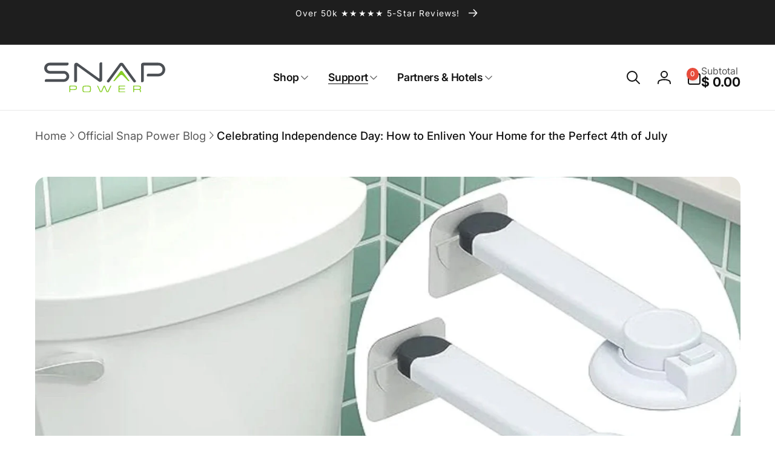

--- FILE ---
content_type: text/html; charset=utf-8
request_url: https://www.snappower.com/blogs/official-snap-power-blog/how-to-enliven-your-home-for-the-perfect-independence-day
body_size: 53727
content:
<!doctype html>
<html class="no-js" lang="en" dir="ltr">
  <head>
    <!-- Google Tag Manager -->
<script>(function(w,d,s,l,i){w[l]=w[l]||[];w[l].push({'gtm.start':
new Date().getTime(),event:'gtm.js'});var f=d.getElementsByTagName(s)[0],
j=d.createElement(s),dl=l!='dataLayer'?'&l='+l:'';j.async=true;j.src=
'https://www.googletagmanager.com/gtm.js?id='+i+dl;f.parentNode.insertBefore(j,f);
})(window,document,'script','dataLayer','GTM-5TX7V2S');</script>
<!-- End Google Tag Manager -->
<!-- BEGIN Google MerchantWidget Code -->
<script id='merchantWidgetScript' src="https://www.gstatic.com/shopping/merchant/merchantwidget.js" defer></script>
<script type="text/javascript">
  merchantWidgetScript.addEventListener('load', function () {
    merchantwidget.start({
      position: 'RIGHT_BOTTOM',
      sideMargin: 10,
      bottomMargin: 120,
      mobileSideMargin: 11,
      mobileBottomMargin: 80
    });
  });
</script>
<!-- END Google MerchantWidget Code -->    
    <meta charset="utf-8">
    <meta http-equiv="X-UA-Compatible" content="IE=edge">
    <meta name="viewport" content="width=device-width,initial-scale=1">
    <meta name="theme-color" content="">
    <link rel="canonical" href="https://www.snappower.com/blogs/official-snap-power-blog/how-to-enliven-your-home-for-the-perfect-independence-day">
    <link rel="preconnect" href="https://cdn.shopify.com" crossorigin><link rel="shortcut icon" type="image/png" href="//www.snappower.com/cdn/shop/files/favcon.png?crop=center&height=96&v=1632504485&width=96">
      <link rel="apple-touch-icon" type="image/png" href="//www.snappower.com/cdn/shop/files/favcon.png?crop=center&height=180&v=1632504485&width=180">

    
<link rel="preload" as="font" href="//www.snappower.com/cdn/fonts/inter/inter_n4.b2a3f24c19b4de56e8871f609e73ca7f6d2e2bb9.woff2" type="font/woff2" crossorigin><link rel="preload" as="font" href="//www.snappower.com/cdn/fonts/inter/inter_n7.02711e6b374660cfc7915d1afc1c204e633421e4.woff2" type="font/woff2" crossorigin>
<title>
        8 Ways to Enliven Your Home for Independence Day
</title>

      
        <meta name="description" content="The Fourth of July is just around the corner! Here are 9 ways to enliven your home to throw the perfect 4th of July! From Smart Speakers to DIY table Decor!">
      


<meta property="og:site_name" content="SnapPower">
<meta property="og:url" content="https://www.snappower.com/blogs/official-snap-power-blog/how-to-enliven-your-home-for-the-perfect-independence-day">
<meta property="og:title" content="8 Ways to Enliven Your Home for Independence Day">
<meta property="og:type" content="article">
<meta property="og:description" content="The Fourth of July is just around the corner! Here are 9 ways to enliven your home to throw the perfect 4th of July! From Smart Speakers to DIY table Decor!"><meta property="og:image" content="http://www.snappower.com/cdn/shop/articles/toilet-guard-1697731173913.jpg?v=1719951478">
  <meta property="og:image:secure_url" content="https://www.snappower.com/cdn/shop/articles/toilet-guard-1697731173913.jpg?v=1719951478">
  <meta property="og:image:width" content="1338">
  <meta property="og:image:height" content="1346"><meta name="twitter:card" content="summary_large_image">
<meta name="twitter:title" content="8 Ways to Enliven Your Home for Independence Day">
<meta name="twitter:description" content="The Fourth of July is just around the corner! Here are 9 ways to enliven your home to throw the perfect 4th of July! From Smart Speakers to DIY table Decor!">
<script>
      window.shopUrl = 'https://www.snappower.com';
      window.routes = {
        cart_url: '/cart',
        cart_add_url: '/cart/add',
        cart_change_url: '/cart/change',
        cart_update_url: '/cart/update',
        predictive_search_url: '/search/suggest',
        search_url: '/search',
        product_recommendations_url: '/recommendations/products'
      };

      window.photoswipeUrls = {
        lib: '//www.snappower.com/cdn/shop/t/29/assets/photoswipe.umd.min.js?v=26433048617275824511742832925',
        loaded: false
      };

      window.hasQuickAddDrawer = false;
      window.hasQuickViewModal = false;

      window.cartStrings = {
        error: `There was an error while updating your cart. Please try again.`,
        quantityError: `You can only add [quantity] of this item to your cart.`,
        success: `The product has been added to the cart.`
      }

      window.variantStrings = {
        addToCart: `Add to cart`,
        soldOut: `Sold out`,
        unavailable: `Unavailable`,
        unavailable_with_option: `[value] - Unavailable`
      }

      window.accessibilityStrings = {
        imageAvailable: `Image [index] is now available in gallery view`,
        shareSuccess: `Link copied to clipboard`,
        copyToClipboard: `Copy link`,
        pauseSlideshow: `Pause slideshow`,
        playSlideshow: `Play slideshow`,countdownExpiredMsg: `The countdown timer has been expired.`
      };window.recentlyViewedStrings = {
          empty: "There are no recently viewed products."
        };
        window.recentlyViewedLimit = 10;window.moneyFormat = "$ {{amount}}";
      window.loadedBackgroundColorSwatches =false;
      window.currencyMain = "USD";
      window.appearAnimate = true;
      window.hideUnavailableOptions = true;
    </script><script>window.performance && window.performance.mark && window.performance.mark('shopify.content_for_header.start');</script><meta name="google-site-verification" content="I79sywMlN6SDYTEqQ_QlYUVnX40N2nEuqtTmplEXhKg">
<meta name="google-site-verification" content="uFWGcZSA4rXcIAgEs1VdDWnmTi4QMKEk8oKsw4OF200">
<meta id="shopify-digital-wallet" name="shopify-digital-wallet" content="/3369049/digital_wallets/dialog">
<meta name="shopify-checkout-api-token" content="6e259e215fec5eb2bdfaec7cfd4986f2">
<meta id="in-context-paypal-metadata" data-shop-id="3369049" data-venmo-supported="false" data-environment="production" data-locale="en_US" data-paypal-v4="true" data-currency="USD">
<link rel="alternate" type="application/atom+xml" title="Feed" href="/blogs/official-snap-power-blog.atom" />
<script async="async" src="/checkouts/internal/preloads.js?locale=en-US"></script>
<link rel="preconnect" href="https://shop.app" crossorigin="anonymous">
<script async="async" src="https://shop.app/checkouts/internal/preloads.js?locale=en-US&shop_id=3369049" crossorigin="anonymous"></script>
<script id="apple-pay-shop-capabilities" type="application/json">{"shopId":3369049,"countryCode":"US","currencyCode":"USD","merchantCapabilities":["supports3DS"],"merchantId":"gid:\/\/shopify\/Shop\/3369049","merchantName":"SnapPower","requiredBillingContactFields":["postalAddress","email"],"requiredShippingContactFields":["postalAddress","email"],"shippingType":"shipping","supportedNetworks":["visa","masterCard","amex","discover","elo","jcb"],"total":{"type":"pending","label":"SnapPower","amount":"1.00"},"shopifyPaymentsEnabled":true,"supportsSubscriptions":true}</script>
<script id="shopify-features" type="application/json">{"accessToken":"6e259e215fec5eb2bdfaec7cfd4986f2","betas":["rich-media-storefront-analytics"],"domain":"www.snappower.com","predictiveSearch":true,"shopId":3369049,"locale":"en"}</script>
<script>var Shopify = Shopify || {};
Shopify.shop = "snap-rays.myshopify.com";
Shopify.locale = "en";
Shopify.currency = {"active":"USD","rate":"1.0"};
Shopify.country = "US";
Shopify.theme = {"name":"2025-woodstock-v1","id":130838888542,"schema_name":"Woodstock","schema_version":"2.2.0","theme_store_id":null,"role":"main"};
Shopify.theme.handle = "null";
Shopify.theme.style = {"id":null,"handle":null};
Shopify.cdnHost = "www.snappower.com/cdn";
Shopify.routes = Shopify.routes || {};
Shopify.routes.root = "/";</script>
<script type="module">!function(o){(o.Shopify=o.Shopify||{}).modules=!0}(window);</script>
<script>!function(o){function n(){var o=[];function n(){o.push(Array.prototype.slice.apply(arguments))}return n.q=o,n}var t=o.Shopify=o.Shopify||{};t.loadFeatures=n(),t.autoloadFeatures=n()}(window);</script>
<script>
  window.ShopifyPay = window.ShopifyPay || {};
  window.ShopifyPay.apiHost = "shop.app\/pay";
  window.ShopifyPay.redirectState = null;
</script>
<script id="shop-js-analytics" type="application/json">{"pageType":"article"}</script>
<script defer="defer" async type="module" src="//www.snappower.com/cdn/shopifycloud/shop-js/modules/v2/client.init-shop-cart-sync_C5BV16lS.en.esm.js"></script>
<script defer="defer" async type="module" src="//www.snappower.com/cdn/shopifycloud/shop-js/modules/v2/chunk.common_CygWptCX.esm.js"></script>
<script type="module">
  await import("//www.snappower.com/cdn/shopifycloud/shop-js/modules/v2/client.init-shop-cart-sync_C5BV16lS.en.esm.js");
await import("//www.snappower.com/cdn/shopifycloud/shop-js/modules/v2/chunk.common_CygWptCX.esm.js");

  window.Shopify.SignInWithShop?.initShopCartSync?.({"fedCMEnabled":true,"windoidEnabled":true});

</script>
<script>
  window.Shopify = window.Shopify || {};
  if (!window.Shopify.featureAssets) window.Shopify.featureAssets = {};
  window.Shopify.featureAssets['shop-js'] = {"shop-cart-sync":["modules/v2/client.shop-cart-sync_ZFArdW7E.en.esm.js","modules/v2/chunk.common_CygWptCX.esm.js"],"init-fed-cm":["modules/v2/client.init-fed-cm_CmiC4vf6.en.esm.js","modules/v2/chunk.common_CygWptCX.esm.js"],"shop-button":["modules/v2/client.shop-button_tlx5R9nI.en.esm.js","modules/v2/chunk.common_CygWptCX.esm.js"],"shop-cash-offers":["modules/v2/client.shop-cash-offers_DOA2yAJr.en.esm.js","modules/v2/chunk.common_CygWptCX.esm.js","modules/v2/chunk.modal_D71HUcav.esm.js"],"init-windoid":["modules/v2/client.init-windoid_sURxWdc1.en.esm.js","modules/v2/chunk.common_CygWptCX.esm.js"],"shop-toast-manager":["modules/v2/client.shop-toast-manager_ClPi3nE9.en.esm.js","modules/v2/chunk.common_CygWptCX.esm.js"],"init-shop-email-lookup-coordinator":["modules/v2/client.init-shop-email-lookup-coordinator_B8hsDcYM.en.esm.js","modules/v2/chunk.common_CygWptCX.esm.js"],"init-shop-cart-sync":["modules/v2/client.init-shop-cart-sync_C5BV16lS.en.esm.js","modules/v2/chunk.common_CygWptCX.esm.js"],"avatar":["modules/v2/client.avatar_BTnouDA3.en.esm.js"],"pay-button":["modules/v2/client.pay-button_FdsNuTd3.en.esm.js","modules/v2/chunk.common_CygWptCX.esm.js"],"init-customer-accounts":["modules/v2/client.init-customer-accounts_DxDtT_ad.en.esm.js","modules/v2/client.shop-login-button_C5VAVYt1.en.esm.js","modules/v2/chunk.common_CygWptCX.esm.js","modules/v2/chunk.modal_D71HUcav.esm.js"],"init-shop-for-new-customer-accounts":["modules/v2/client.init-shop-for-new-customer-accounts_ChsxoAhi.en.esm.js","modules/v2/client.shop-login-button_C5VAVYt1.en.esm.js","modules/v2/chunk.common_CygWptCX.esm.js","modules/v2/chunk.modal_D71HUcav.esm.js"],"shop-login-button":["modules/v2/client.shop-login-button_C5VAVYt1.en.esm.js","modules/v2/chunk.common_CygWptCX.esm.js","modules/v2/chunk.modal_D71HUcav.esm.js"],"init-customer-accounts-sign-up":["modules/v2/client.init-customer-accounts-sign-up_CPSyQ0Tj.en.esm.js","modules/v2/client.shop-login-button_C5VAVYt1.en.esm.js","modules/v2/chunk.common_CygWptCX.esm.js","modules/v2/chunk.modal_D71HUcav.esm.js"],"shop-follow-button":["modules/v2/client.shop-follow-button_Cva4Ekp9.en.esm.js","modules/v2/chunk.common_CygWptCX.esm.js","modules/v2/chunk.modal_D71HUcav.esm.js"],"checkout-modal":["modules/v2/client.checkout-modal_BPM8l0SH.en.esm.js","modules/v2/chunk.common_CygWptCX.esm.js","modules/v2/chunk.modal_D71HUcav.esm.js"],"lead-capture":["modules/v2/client.lead-capture_Bi8yE_yS.en.esm.js","modules/v2/chunk.common_CygWptCX.esm.js","modules/v2/chunk.modal_D71HUcav.esm.js"],"shop-login":["modules/v2/client.shop-login_D6lNrXab.en.esm.js","modules/v2/chunk.common_CygWptCX.esm.js","modules/v2/chunk.modal_D71HUcav.esm.js"],"payment-terms":["modules/v2/client.payment-terms_CZxnsJam.en.esm.js","modules/v2/chunk.common_CygWptCX.esm.js","modules/v2/chunk.modal_D71HUcav.esm.js"]};
</script>
<script>(function() {
  var isLoaded = false;
  function asyncLoad() {
    if (isLoaded) return;
    isLoaded = true;
    var urls = ["\/\/cdn.shopify.com\/proxy\/696ff38ada93b82b3f0062b908968a2d8caf61ebf697a871a857c65d8bfc2d42\/obscure-escarpment-2240.herokuapp.com\/js\/best_custom_product_options.js?shop=snap-rays.myshopify.com\u0026sp-cache-control=cHVibGljLCBtYXgtYWdlPTkwMA","https:\/\/static.shareasale.com\/json\/shopify\/deduplication.js?shop=snap-rays.myshopify.com","https:\/\/static.shareasale.com\/json\/shopify\/shareasale-tracking.js?sasmid=54738\u0026ssmtid=19038\u0026shop=snap-rays.myshopify.com","https:\/\/pop6serve.com\/popsixle.php?t=dc04f58a2d1f03c782017b150801b643c87a3298aadf2876fe41230fec8d50a0\u0026shop=snap-rays.myshopify.com","https:\/\/api.fastbundle.co\/scripts\/src.js?shop=snap-rays.myshopify.com","\/\/cdn.shopify.com\/proxy\/587b2693b92c067295fe19aabd18a0c77f8cef043d3815d93656d3183c298278\/bingshoppingtool-t2app-prod.trafficmanager.net\/uet\/tracking_script?shop=snap-rays.myshopify.com\u0026sp-cache-control=cHVibGljLCBtYXgtYWdlPTkwMA","https:\/\/static.klaviyo.com\/onsite\/js\/klaviyo.js?company_id=TVAVMe\u0026shop=snap-rays.myshopify.com","https:\/\/chimpstatic.com\/mcjs-connected\/js\/users\/e9207c12f27e654c59d78bc68\/45b4396b4edd1986640a6dedf.js?shop=snap-rays.myshopify.com","https:\/\/upsells.boldapps.net\/v2_ui\/js\/UpsellTracker.js?shop=snap-rays.myshopify.com","https:\/\/upsells.boldapps.net\/v2_ui\/js\/upsell.js?shop=snap-rays.myshopify.com","\/\/cdn.shopify.com\/proxy\/6a85bd686a14473b766d96372cd50ea6f6df0fa7dc25a0fe84eae28c2fa42a46\/s3-us-west-2.amazonaws.com\/jsstore\/a\/QKEHVVV\/reids.js?shop=snap-rays.myshopify.com\u0026sp-cache-control=cHVibGljLCBtYXgtYWdlPTkwMA","https:\/\/d22lwxpnhu2n4a.cloudfront.net\/grommet\/shopify.js?shop=snap-rays.myshopify.com","https:\/\/sales-pop.carecart.io\/lib\/salesnotifier.js?shop=snap-rays.myshopify.com","https:\/\/id-shop.govx.com\/app\/snap-rays.myshopify.com\/govx.js?shop=snap-rays.myshopify.com","https:\/\/reconvert-cdn.com\/assets\/js\/store_reconvert_node.js?v=2\u0026scid=NWI0YTI3Y2YzY2M4MWFkZDUwOTRhOWQ5YzYyNzU1MDEuNDc4YzA3YmI5MTE4OTRiMjMwMzIxMjcwODRjMzFmZmQ=\u0026shop=snap-rays.myshopify.com","https:\/\/reconvert-cdn.com\/assets\/js\/reconvert_script_tags.mini.js?scid=VG5VaW5zTFhhMW5PbCtqemdPSy9SZz09\u0026shop=snap-rays.myshopify.com","https:\/\/cdn.attn.tv\/snappower\/dtag.js?shop=snap-rays.myshopify.com","https:\/\/shopify-extension.getredo.com\/main.js?widget_id=t2fvj3qngdwphdg\u0026shop=snap-rays.myshopify.com","\/\/cdn.shopify.com\/proxy\/ee4520270f9caa9d4e7eb1a2c1ce9053624bd68cec4f1091e7a049813564ed21\/app.retention.com\/shopify\/shopify_app_add_to_cart_script.js?shop=snap-rays.myshopify.com\u0026sp-cache-control=cHVibGljLCBtYXgtYWdlPTkwMA","https:\/\/cdn.hextom.com\/js\/quickannouncementbar.js?shop=snap-rays.myshopify.com","https:\/\/widgets.juniphq.com\/v1\/junip_shopify.js?shop=snap-rays.myshopify.com","https:\/\/sdk.postscript.io\/sdk-script-loader.bundle.js?shopId=694074\u0026shop=snap-rays.myshopify.com"];
    for (var i = 0; i < urls.length; i++) {
      var s = document.createElement('script');
      s.type = 'text/javascript';
      s.async = true;
      s.src = urls[i];
      var x = document.getElementsByTagName('script')[0];
      x.parentNode.insertBefore(s, x);
    }
  };
  if(window.attachEvent) {
    window.attachEvent('onload', asyncLoad);
  } else {
    window.addEventListener('load', asyncLoad, false);
  }
})();</script>
<script id="__st">var __st={"a":3369049,"offset":-25200,"reqid":"639a5d84-a07f-4d13-a632-fd3949cc183b-1768642683","pageurl":"www.snappower.com\/blogs\/official-snap-power-blog\/how-to-enliven-your-home-for-the-perfect-independence-day","s":"articles-568132010078","u":"8af6f1af2d5c","p":"article","rtyp":"article","rid":568132010078};</script>
<script>window.ShopifyPaypalV4VisibilityTracking = true;</script>
<script id="captcha-bootstrap">!function(){'use strict';const t='contact',e='account',n='new_comment',o=[[t,t],['blogs',n],['comments',n],[t,'customer']],c=[[e,'customer_login'],[e,'guest_login'],[e,'recover_customer_password'],[e,'create_customer']],r=t=>t.map((([t,e])=>`form[action*='/${t}']:not([data-nocaptcha='true']) input[name='form_type'][value='${e}']`)).join(','),a=t=>()=>t?[...document.querySelectorAll(t)].map((t=>t.form)):[];function s(){const t=[...o],e=r(t);return a(e)}const i='password',u='form_key',d=['recaptcha-v3-token','g-recaptcha-response','h-captcha-response',i],f=()=>{try{return window.sessionStorage}catch{return}},m='__shopify_v',_=t=>t.elements[u];function p(t,e,n=!1){try{const o=window.sessionStorage,c=JSON.parse(o.getItem(e)),{data:r}=function(t){const{data:e,action:n}=t;return t[m]||n?{data:e,action:n}:{data:t,action:n}}(c);for(const[e,n]of Object.entries(r))t.elements[e]&&(t.elements[e].value=n);n&&o.removeItem(e)}catch(o){console.error('form repopulation failed',{error:o})}}const l='form_type',E='cptcha';function T(t){t.dataset[E]=!0}const w=window,h=w.document,L='Shopify',v='ce_forms',y='captcha';let A=!1;((t,e)=>{const n=(g='f06e6c50-85a8-45c8-87d0-21a2b65856fe',I='https://cdn.shopify.com/shopifycloud/storefront-forms-hcaptcha/ce_storefront_forms_captcha_hcaptcha.v1.5.2.iife.js',D={infoText:'Protected by hCaptcha',privacyText:'Privacy',termsText:'Terms'},(t,e,n)=>{const o=w[L][v],c=o.bindForm;if(c)return c(t,g,e,D).then(n);var r;o.q.push([[t,g,e,D],n]),r=I,A||(h.body.append(Object.assign(h.createElement('script'),{id:'captcha-provider',async:!0,src:r})),A=!0)});var g,I,D;w[L]=w[L]||{},w[L][v]=w[L][v]||{},w[L][v].q=[],w[L][y]=w[L][y]||{},w[L][y].protect=function(t,e){n(t,void 0,e),T(t)},Object.freeze(w[L][y]),function(t,e,n,w,h,L){const[v,y,A,g]=function(t,e,n){const i=e?o:[],u=t?c:[],d=[...i,...u],f=r(d),m=r(i),_=r(d.filter((([t,e])=>n.includes(e))));return[a(f),a(m),a(_),s()]}(w,h,L),I=t=>{const e=t.target;return e instanceof HTMLFormElement?e:e&&e.form},D=t=>v().includes(t);t.addEventListener('submit',(t=>{const e=I(t);if(!e)return;const n=D(e)&&!e.dataset.hcaptchaBound&&!e.dataset.recaptchaBound,o=_(e),c=g().includes(e)&&(!o||!o.value);(n||c)&&t.preventDefault(),c&&!n&&(function(t){try{if(!f())return;!function(t){const e=f();if(!e)return;const n=_(t);if(!n)return;const o=n.value;o&&e.removeItem(o)}(t);const e=Array.from(Array(32),(()=>Math.random().toString(36)[2])).join('');!function(t,e){_(t)||t.append(Object.assign(document.createElement('input'),{type:'hidden',name:u})),t.elements[u].value=e}(t,e),function(t,e){const n=f();if(!n)return;const o=[...t.querySelectorAll(`input[type='${i}']`)].map((({name:t})=>t)),c=[...d,...o],r={};for(const[a,s]of new FormData(t).entries())c.includes(a)||(r[a]=s);n.setItem(e,JSON.stringify({[m]:1,action:t.action,data:r}))}(t,e)}catch(e){console.error('failed to persist form',e)}}(e),e.submit())}));const S=(t,e)=>{t&&!t.dataset[E]&&(n(t,e.some((e=>e===t))),T(t))};for(const o of['focusin','change'])t.addEventListener(o,(t=>{const e=I(t);D(e)&&S(e,y())}));const B=e.get('form_key'),M=e.get(l),P=B&&M;t.addEventListener('DOMContentLoaded',(()=>{const t=y();if(P)for(const e of t)e.elements[l].value===M&&p(e,B);[...new Set([...A(),...v().filter((t=>'true'===t.dataset.shopifyCaptcha))])].forEach((e=>S(e,t)))}))}(h,new URLSearchParams(w.location.search),n,t,e,['guest_login'])})(!0,!0)}();</script>
<script integrity="sha256-4kQ18oKyAcykRKYeNunJcIwy7WH5gtpwJnB7kiuLZ1E=" data-source-attribution="shopify.loadfeatures" defer="defer" src="//www.snappower.com/cdn/shopifycloud/storefront/assets/storefront/load_feature-a0a9edcb.js" crossorigin="anonymous"></script>
<script crossorigin="anonymous" defer="defer" src="//www.snappower.com/cdn/shopifycloud/storefront/assets/shopify_pay/storefront-65b4c6d7.js?v=20250812"></script>
<script data-source-attribution="shopify.dynamic_checkout.dynamic.init">var Shopify=Shopify||{};Shopify.PaymentButton=Shopify.PaymentButton||{isStorefrontPortableWallets:!0,init:function(){window.Shopify.PaymentButton.init=function(){};var t=document.createElement("script");t.src="https://www.snappower.com/cdn/shopifycloud/portable-wallets/latest/portable-wallets.en.js",t.type="module",document.head.appendChild(t)}};
</script>
<script data-source-attribution="shopify.dynamic_checkout.buyer_consent">
  function portableWalletsHideBuyerConsent(e){var t=document.getElementById("shopify-buyer-consent"),n=document.getElementById("shopify-subscription-policy-button");t&&n&&(t.classList.add("hidden"),t.setAttribute("aria-hidden","true"),n.removeEventListener("click",e))}function portableWalletsShowBuyerConsent(e){var t=document.getElementById("shopify-buyer-consent"),n=document.getElementById("shopify-subscription-policy-button");t&&n&&(t.classList.remove("hidden"),t.removeAttribute("aria-hidden"),n.addEventListener("click",e))}window.Shopify?.PaymentButton&&(window.Shopify.PaymentButton.hideBuyerConsent=portableWalletsHideBuyerConsent,window.Shopify.PaymentButton.showBuyerConsent=portableWalletsShowBuyerConsent);
</script>
<script data-source-attribution="shopify.dynamic_checkout.cart.bootstrap">document.addEventListener("DOMContentLoaded",(function(){function t(){return document.querySelector("shopify-accelerated-checkout-cart, shopify-accelerated-checkout")}if(t())Shopify.PaymentButton.init();else{new MutationObserver((function(e,n){t()&&(Shopify.PaymentButton.init(),n.disconnect())})).observe(document.body,{childList:!0,subtree:!0})}}));
</script>
<link id="shopify-accelerated-checkout-styles" rel="stylesheet" media="screen" href="https://www.snappower.com/cdn/shopifycloud/portable-wallets/latest/accelerated-checkout-backwards-compat.css" crossorigin="anonymous">
<style id="shopify-accelerated-checkout-cart">
        #shopify-buyer-consent {
  margin-top: 1em;
  display: inline-block;
  width: 100%;
}

#shopify-buyer-consent.hidden {
  display: none;
}

#shopify-subscription-policy-button {
  background: none;
  border: none;
  padding: 0;
  text-decoration: underline;
  font-size: inherit;
  cursor: pointer;
}

#shopify-subscription-policy-button::before {
  box-shadow: none;
}

      </style>

<script>window.performance && window.performance.mark && window.performance.mark('shopify.content_for_header.end');</script>

    <script src="//www.snappower.com/cdn/shop/t/29/assets/critical-global.js?v=94738017438232795661742832925" defer="defer"></script>
    <script src="//www.snappower.com/cdn/shop/t/29/assets/motion.min.js?v=8360468052175969501742832925" defer="defer"></script><style data-shopify>@font-face {
  font-family: Inter;
  font-weight: 400;
  font-style: normal;
  font-display: swap;
  src: url("//www.snappower.com/cdn/fonts/inter/inter_n4.b2a3f24c19b4de56e8871f609e73ca7f6d2e2bb9.woff2") format("woff2"),
       url("//www.snappower.com/cdn/fonts/inter/inter_n4.af8052d517e0c9ffac7b814872cecc27ae1fa132.woff") format("woff");
}
@font-face {
  font-family: Inter;
  font-weight: 700;
  font-style: normal;
  font-display: swap;
  src: url("//www.snappower.com/cdn/fonts/inter/inter_n7.02711e6b374660cfc7915d1afc1c204e633421e4.woff2") format("woff2"),
       url("//www.snappower.com/cdn/fonts/inter/inter_n7.6dab87426f6b8813070abd79972ceaf2f8d3b012.woff") format("woff");
}
@font-face {
  font-family: Inter;
  font-weight: 400;
  font-style: italic;
  font-display: swap;
  src: url("//www.snappower.com/cdn/fonts/inter/inter_i4.feae1981dda792ab80d117249d9c7e0f1017e5b3.woff2") format("woff2"),
       url("//www.snappower.com/cdn/fonts/inter/inter_i4.62773b7113d5e5f02c71486623cf828884c85c6e.woff") format("woff");
}
@font-face {
  font-family: Inter;
  font-weight: 700;
  font-style: italic;
  font-display: swap;
  src: url("//www.snappower.com/cdn/fonts/inter/inter_i7.b377bcd4cc0f160622a22d638ae7e2cd9b86ea4c.woff2") format("woff2"),
       url("//www.snappower.com/cdn/fonts/inter/inter_i7.7c69a6a34e3bb44fcf6f975857e13b9a9b25beb4.woff") format("woff");
}
@font-face {
  font-family: Inter;
  font-weight: 500;
  font-style: normal;
  font-display: swap;
  src: url("//www.snappower.com/cdn/fonts/inter/inter_n5.d7101d5e168594dd06f56f290dd759fba5431d97.woff2") format("woff2"),
       url("//www.snappower.com/cdn/fonts/inter/inter_n5.5332a76bbd27da00474c136abb1ca3cbbf259068.woff") format("woff");
}
@font-face {
  font-family: Inter;
  font-weight: 600;
  font-style: normal;
  font-display: swap;
  src: url("//www.snappower.com/cdn/fonts/inter/inter_n6.771af0474a71b3797eb38f3487d6fb79d43b6877.woff2") format("woff2"),
       url("//www.snappower.com/cdn/fonts/inter/inter_n6.88c903d8f9e157d48b73b7777d0642925bcecde7.woff") format("woff");
}

:root,.color-background-1 {
			--color-foreground: 18, 18, 18;
			--color-background: 255, 255, 255;
			--gradient-background: #ffffff;
			--color-button-text: 255, 255, 255;
			--color-button: 231, 76, 60;
			--color-sale-off-price: 239, 68, 68;
			--color-compare-at-price: 148, 163, 184;
			--color-review-stars: 251, 191, 36;
			--color-background-input: 250, 250, 250;--color-text-message-success: 22, 101, 52;
			--color-background-message-success: 239, 253, 244;
			--color-text-message-warning: 160, 98, 7;
			--color-background-message-warning: 254, 252, 232;
			--color-text-message-error: 152, 28, 27;
			--color-background-message-error: 254, 242, 242;	
		}
.color-background-2 {
			--color-foreground: 0, 0, 0;
			--color-background: 250, 250, 250;
			--gradient-background: #fafafa;
			--color-button-text: 255, 255, 255;
			--color-button: 231, 76, 60;
			--color-sale-off-price: 239, 68, 68;
			--color-compare-at-price: 148, 163, 184;
			--color-review-stars: 251, 191, 36;
			--color-background-input: 255, 255, 255;--color-text-message-success: 22, 101, 52;
			--color-background-message-success: 239, 253, 244;
			--color-text-message-warning: 160, 98, 7;
			--color-background-message-warning: 254, 252, 232;
			--color-text-message-error: 152, 28, 27;
			--color-background-message-error: 254, 242, 242;	
		}
.color-inverse {
			--color-foreground: 250, 250, 250;
			--color-background: 30, 30, 30;
			--gradient-background: #1e1e1e;
			--color-button-text: 255, 255, 255;
			--color-button: 231, 76, 60;
			--color-sale-off-price: 239, 68, 68;
			--color-compare-at-price: 115, 115, 115;
			--color-review-stars: 231, 76, 60;
			--color-background-input: 30, 30, 30;--color-text-message-success: 22, 101, 52;
			--color-background-message-success: 239, 253, 244;
			--color-text-message-warning: 160, 98, 7;
			--color-background-message-warning: 254, 252, 232;
			--color-text-message-error: 152, 28, 27;
			--color-background-message-error: 254, 242, 242;	
		}
.color-scheme-a70017e6-5f79-42e9-99e9-926bbb754a1c {
			--color-foreground: 0, 0, 0;
			--color-background: 148, 163, 184;
			--gradient-background: linear-gradient(180deg, rgba(255, 255, 255, 1), rgba(148, 163, 184, 1) 100%);
			--color-button-text: 255, 255, 255;
			--color-button: 231, 76, 60;
			--color-sale-off-price: 239, 68, 68;
			--color-compare-at-price: 148, 163, 184;
			--color-review-stars: 251, 191, 36;
			--color-background-input: 250, 250, 250;--color-text-message-success: 22, 101, 52;
			--color-background-message-success: 239, 253, 244;
			--color-text-message-warning: 160, 98, 7;
			--color-background-message-warning: 254, 252, 232;
			--color-text-message-error: 152, 28, 27;
			--color-background-message-error: 254, 242, 242;	
		}
.color-scheme-480a6b99-5acb-4dc5-9e78-9e47bf9cda17 {
			--color-foreground: 18, 18, 18;
			--color-background: 255, 255, 255;
			--gradient-background: #ffffff;
			--color-button-text: 255, 255, 255;
			--color-button: 231, 76, 60;
			--color-sale-off-price: 239, 68, 68;
			--color-compare-at-price: 148, 163, 184;
			--color-review-stars: 251, 191, 36;
			--color-background-input: 250, 250, 250;--color-text-message-success: 22, 101, 52;
			--color-background-message-success: 239, 253, 244;
			--color-text-message-warning: 160, 98, 7;
			--color-background-message-warning: 254, 252, 232;
			--color-text-message-error: 152, 28, 27;
			--color-background-message-error: 254, 242, 242;	
		}:root {
		--font-body-family: Inter, sans-serif;
		--font-body-style: normal;
		--font-body-weight: 400;
		--font-body-weight-bold: 700;
		--font-body-weight-medium:500;
		--font-body-weight-large:600;

		--font-heading-family: Inter, sans-serif;
		--font-heading-style: normal;
		--font-heading-weight: 400;
		--font-heading-weight-bold: 700;
		--font-heading-weight-rte-bold: 700;
		--font-heading-weight-semi-bold:600;
		--font-heading-weight-medium:500;

		--font-body-scale: 1.15;
		--font-heading-scale: 0.9565217391304348;

		--color-global-shadow: 18, 18, 18;

		--card-heading-product-weight: var(--font-heading-weight-semi-bold);--font-button-family: var(--font-heading-family);
			--font-button-style: var(--font-heading-style);
			--font-button-weight: var(--font-heading-weight);
			--font-button-weight-medium: var(--font-heading-weight-medium);
			--font-button-scale: var(--font-heading-scale);
			--font-button-weight-bold: var(--font-heading-weight-semi-bold);--page-width: 144rem;
		--page-width-margin: 0rem;

		--transform-direction: -1;
		--left-holder: left;
		--right-holder: right;
		--center-holder: center;

		--product-card-text-alignment: var(--left-holder);
		--product-card-border-opacity: 0.05;
		--product-card-padding: 2rem;
		--product-card-shadow-position: 0rem;
		--product-card-shadow-opacity: 0.15;
		--product-card-border-radius: 0px;--product-card-border-radius-image: 0px;--product-card-shadow-distance: 8rem;
		
		--collection-card-text-alignment: var(--left-holder);
		--collection-card-border-radius: 1.6rem;
		
		--color-sale-badge-foreground: 220, 38, 38;
		--color-sale-badge-background: 254, 242, 242;
		--color-sold-out-badge-foreground: 234, 92, 92;
		--color-sold-out-badge-background: 255, 255, 255;
		--color-custom-badge-1-foreground: 22, 163, 74;
		--color-custom-badge-1-background: 240, 253, 244;
		--color-custom-badge-2-foreground: 255, 255, 255;
		--color-custom-badge-2-background: 6, 5, 227;
		--color-custom-badge-3-foreground: 255, 255, 255;
		--color-custom-badge-3-background: 0, 0, 0;
		--color-custom-badge-4-foreground: 255, 255, 255;
		--color-custom-badge-4-background: 24, 206, 8;
		--color-custom-badge-5-foreground: 0, 0, 0;
		--color-custom-badge-5-background: 138, 255, 248;
		--color-blog-card-badge-foreground: 0, 0, 0;
		--color-blog-card-badge-background: 255, 255, 255;

		--spacing-sections-desktop: 0px;
		--spacing-sections-mobile: 0px;

		--grid-desktop-vertical-spacing: 28px;
		--grid-desktop-horizontal-spacing: 28px;
		--grid-mobile-vertical-spacing: 14px;
		--grid-mobile-horizontal-spacing: 14px;

		--variants-pills-color-radius:50%;
		--card-product-color-radius:50%;--color-page-heading-text: 255, 255, 255;/* Deprecated variables - will be removed in the next version */
		--font-body-weight-500: var(--font-body-weight-medium);
	}

	:root, .color-background-1, .color-background-2, .color-inverse, .color-scheme-a70017e6-5f79-42e9-99e9-926bbb754a1c, .color-scheme-480a6b99-5acb-4dc5-9e78-9e47bf9cda17 {
		--color-button-outline: var(--color-button-text);
		--color-button-text-outline: var(--color-button);
		--color-link: var(--color-foreground);
		--color-line: rgb(var(--color-foreground), .3);
		--color-card-hover: var(--color-foreground);
		--color-accent-text: var(--color-highlight);
		--color-price-foreground: var(--color-foreground);
		--color-review-stars-foreground: var(--color-review-stars);
		--color-highlight: var(--color-button);
	}

	body, .color-background-1, .color-background-2, .color-inverse, .color-scheme-a70017e6-5f79-42e9-99e9-926bbb754a1c, .color-scheme-480a6b99-5acb-4dc5-9e78-9e47bf9cda17 {
		color: rgb(var(--color-foreground));
		background-color: rgb(var(--color-background));
	}*,
		*::before,
		*::after {
			box-sizing: inherit;
		}

		html {
			box-sizing: border-box;
			font-size: calc(var(--font-body-scale) * 62.5%);
			height: 100%;
		}

		body {
			display: grid;
			grid-template-rows: auto auto 1fr auto;
			grid-template-columns: 100%;
			min-height: 100%;
			margin: 0;
			font-size: 1.6rem;
			line-height: calc(1 + 0.6 / var(--font-body-scale));
			font-family: var(--font-body-family);
			font-style: var(--font-body-style);
			font-weight: var(--font-body-weight);
		}ul.grid.contains-card--product {
			--grid-horizontal-spacing: 0rem;
			--grid-mobile-vertical-spacing: 0rem;
			--grid-desktop-vertical-spacing: 0rem;
			row-gap: 0rem;
		}appear-animate-single:not(.appear) {
			transform: scale(1.5);
			opacity: 0;
		}
		.js .appear-animate-item-in-list:not(.done) {
			transform: translateY(3rem);
			opacity: 0;
		}
		@media(min-width: 750px) {
			use-animate img {
				opacity: 0;
				transform: scale(1.1);
			}
		}.js appear-animate-list:not(.start) .card-wrapper--product {
				--product-card-border-opacity: 0;
			}.card__heading--collection a:before {
				content: "";
			}@media(hover: hover) and (min-width: 990px) {
			.card__quick-buttons {
				position: absolute;
				top: calc(100% + 1rem);
				inset-inline: var(--product-card-padding);
				opacity: 0;
				visibility: hidden;
				transition: opacity 300ms ease, top 300ms ease;
			}

			.card-wrapper--product:hover .card__quick-buttons {
				opacity: 1;
				top: calc(100% - 2rem - var(--product-card-shadow-position));
				visibility: visible;
			}
		}</style><link href="//www.snappower.com/cdn/shop/t/29/assets/critical-base.css?v=20950344615014728951742832925" rel="stylesheet" type="text/css" media="all" />
    <link rel="stylesheet" href="//www.snappower.com/cdn/shop/t/29/assets/component-card.css?v=130058503653498769181742832924" media="print" onload="this.media='all'"><script>document.documentElement.className = document.documentElement.className.replace('no-js', 'js');
    if (Shopify.designMode) {
      document.documentElement.classList.add('shopify-design-mode');
    }
    </script>
    <style>
  .ctx-friendly-checkout-container {
    max-width: 100% !important;
  }
</style>
<script
  src="https://ctx.contextualswag.com/client/friendly/sdk"
  data-friendly-store-rules-url="https://ctx.contextualswag.com/client/friendly/rules?shop=snap-rays.myshopify.com"
></script>
  <!--Gem_Page_Header_Script-->
    


<!--End_Gem_Page_Header_Script-->
<!-- BEGIN app block: shopify://apps/attentive/blocks/attn-tag/8df62c72-8fe4-407e-a5b3-72132be30a0d --><script type="text/javascript" src="https://cdn.attn.tv/snappower/dtag.js?source=app-embed" defer="defer"></script>


<!-- END app block --><!-- BEGIN app block: shopify://apps/vo-product-options/blocks/embed-block/430cbd7b-bd20-4c16-ba41-db6f4c645164 --><script>var bcpo_product=null;   var bcpo_settings=bcpo_settings || {"fallback":"buttons","auto_select":"on","load_main_image":"off","replaceImage":"off","border_style":"round","tooltips":"show","sold_out_style":"transparent","theme":"light","jumbo_colors":"off","jumbo_images":"off","circle_swatches":"on","inventory_style":"amazon","override_ajax":"on","add_price_addons":"off","money_format2":"$ {{amount}} USD","money_format_without_currency":"$ {{amount}}","show_currency":"off","file_upload_warning":"off","global_auto_image_options":"","global_color_options":"","global_colors":[{"key":"","value":"#"}]};var inventory_quantity = [];if(bcpo_product) { for (var i = 0; i < bcpo_product.variants.length; i += 1) { bcpo_product.variants[i].inventory_quantity = inventory_quantity[i]; }}window.bcpo = window.bcpo || {}; bcpo.cart = {"note":null,"attributes":{},"original_total_price":0,"total_price":0,"total_discount":0,"total_weight":0.0,"item_count":0,"items":[],"requires_shipping":false,"currency":"USD","items_subtotal_price":0,"cart_level_discount_applications":[],"checkout_charge_amount":0}; bcpo.ogFormData = FormData; bcpo.money_with_currency_format = "$ {{amount}} USD";bcpo.money_format = "$ {{amount}}"; if (bcpo_settings) { bcpo_settings.shop_currency = "USD";} else { var bcpo_settings = {shop_currency: "USD" }; }</script>


<!-- END app block --><!-- BEGIN app block: shopify://apps/fbp-fast-bundle/blocks/fast_bundle/9e87fbe2-9041-4c23-acf5-322413994cef -->
  <!-- BEGIN app snippet: fast_bundle -->




<script>
    if (Math.random() < 0.05) {
      window.FastBundleRenderTimestamp = Date.now();
    }
    const newBaseUrl = 'https://sdk.fastbundle.co'
    const apiURL = 'https://api.fastbundle.co'
    const rbrAppUrl = `${newBaseUrl}/{version}/main.min.js`
    const rbrVendorUrl = `${newBaseUrl}/{version}/vendor.js`
    const rbrCartUrl = `${apiURL}/scripts/cart.js`
    const rbrStyleUrl = `${newBaseUrl}/{version}/main.min.css`

    const legacyRbrAppUrl = `${apiURL}/react-src/static/js/main.min.js`
    const legacyRbrStyleUrl = `${apiURL}/react-src/static/css/main.min.css`

    const previousScriptLoaded = Boolean(document.querySelectorAll(`script[src*="${newBaseUrl}"]`).length)
    const previousLegacyScriptLoaded = Boolean(document.querySelectorAll(`script[src*="${legacyRbrAppUrl}"]`).length)

    if (!(previousScriptLoaded || previousLegacyScriptLoaded)) {
        const FastBundleConf = {"enable_bap_modal":false,"frontend_version":"1.22.01","storefront_record_submitted":false,"use_shopify_prices":false,"currencies":[{"id":1527059556,"code":"CAD","conversion_fee":1.0,"roundup_number":0.0,"rounding_enabled":true},{"id":1527059557,"code":"USD","conversion_fee":1.0,"roundup_number":0.0,"rounding_enabled":true}],"is_active":true,"override_product_page_forms":true,"allow_funnel":true,"translations":[],"pid":"","bap_ids":[],"active_bundles_count":1,"use_color_swatch":false,"use_shop_price":false,"dropdown_color_swatch":true,"option_config":{},"enable_subscriptions":false,"has_fbt_bundle":true,"use_shopify_function_discount":false,"use_bundle_builder_modal":false,"use_cart_hidden_attributes":false,"bap_override_fetch":false,"invalid_bap_override_fetch":false,"volume_discount_add_on_override_fetch":false,"pmm_new_design":false,"merged_mix_and_match":false,"change_vd_product_picture":false,"buy_it_now":true,"rgn":255705,"baps":{},"has_multilingual_permission":true,"use_vd_templating":true,"use_payload_variant_id_in_fetch_override":false,"use_compare_at_price":false,"storefront_access_token":"7a6f0b702c76a05e738bd3176d26203d","serverless_vd_display":false,"serverless_vd_discount":false,"products_with_add_on":{},"collections_with_add_on":{},"has_required_plan":true,"bundleBox":{"id":8692,"bundle_page_enabled":true,"bundle_page_style":null,"currency":"USD","currency_format":"$ %s","percentage_format":"%s%","show_sold_out":false,"track_inventory":false,"shop_page_external_script":"","page_external_script":"","shop_page_style":null,"shop_page_title":null,"shop_page_description":null,"app_version":"v2","show_logo":false,"show_info":false,"money_format":"amount","tax_factor":1.0,"primary_locale":"en","discount_code_prefix":"BUNDLE","is_active":true,"created":"2022-08-25T22:01:46.799172Z","updated":"2024-02-02T05:00:05.219374Z","title":"Don't miss this offer","style":null,"inject_selector":null,"mix_inject_selector":null,"fbt_inject_selector":null,"volume_inject_selector":null,"volume_variant_selector":null,"button_title":"Buy this bundle","bogo_button_title":"Buy {quantity} items","price_description":"Add bundle to cart | Save {discount}","version":"v2.3","bogo_version":"v1","nth_child":1,"redirect_to_cart":true,"column_numbers":3,"color":null,"btn_font_color":"white","add_to_cart_selector":null,"cart_info_version":"v2","button_position":"bottom","bundle_page_shape":"row","add_bundle_action":"cart-page","requested_bundle_action":null,"request_action_text":null,"cart_drawer_function":"","cart_drawer_function_svelte":"","theme_template":"light","external_script":"","pre_add_script":"","shop_external_script":"","shop_style":"","bap_inject_selector":"","bap_none_selector":"","bap_form_script":"","bap_button_selector":"","bap_style_object":{"standard":{"custom_code":{"main":{"custom_js":"","custom_css":""}},"product_detail":{"price_style":{"color":"","fontSize":"","fontFamily":""},"title_style":{"color":"","fontSize":"","fontFamily":""},"image_border":{"borderColor":""},"pluses_style":{"fill":"","width":""},"separator_line_style":{"backgroundColor":""},"variant_selector_style":{"color":"","height":"","backgroundColor":""}}},"mix_and_match":{"custom_code":{"main":{"custom_js":"","custom_css":""}},"product_detail":{"price_style":{"color":"","fontSize":"","fontFamily":""},"title_style":{"color":"","fontSize":"","fontFamily":""},"image_border":{"borderColor":""},"pluses_style":{"fill":"","width":""},"checkbox_style":{"checked":"","unchecked":""},"quantities_style":{"color":"","backgroundColor":""},"product_card_style":{"checked_border":"","unchecked_border":"","checked_background":""},"separator_line_style":{"backgroundColor":""},"variant_selector_style":{"color":"","height":"","backgroundColor":""},"quantities_selector_style":{"color":"","backgroundColor":""}}}},"bundles_page_style_object":null,"style_object":{"fbt":{"design":{"main":{"design":"classic"}}},"bogo":{"box":{"border":{"borderColor":"#E5E5E5","borderWidth":1,"borderRadius":5},"background":{"backgroundColor":"#FFFFFF"}},"theme":{"main":{"theme":"light"}},"button":{"background":{"backgroundColor":"#000000"},"button_label":{"color":"#ffffff","fontSize":16,"fontFamily":""},"button_position":{"position":"bottom"}},"design":{"main":{"design":"classic"}},"option":{"final_price_style":{"color":"#303030","fontSize":16,"fontFamily":""},"option_text_style":{"color":"#303030","fontSize":16,"fontFamily":""},"option_button_style":{"checked_color":"#2c6ecb","unchecked_color":""},"original_price_style":{"color":"#919191","fontSize":16,"fontFamily":""}},"custom_code":{"main":{"custom_js":"","custom_css":""}},"total_section":{"text":{"color":"#303030","fontSize":16,"fontFamily":""},"background":{"backgroundColor":"#FAFAFA"},"final_price_style":{"color":"#008060","fontSize":16,"fontFamily":""},"original_price_style":{"color":"#D72C0D","fontSize":16,"fontFamily":""}},"discount_label":{"background":{"backgroundColor":"#000000"},"text_style":{"color":"#ffffff"}},"product_detail":{"price_style":{"color":"#5e5e5e","fontSize":16,"fontFamily":""},"title_style":{"color":"#303030","fontSize":16,"fontFamily":""},"image_border":{"borderColor":"#e5e5e5"},"quantities_style":{"color":"#000000","backgroundColor":"#ffffff"},"separator_line_style":{"backgroundColor":"#e5e5e5"},"variant_selector_style":{"color":"#5e5e5e","height":"","backgroundColor":"#FAFAFA"},"quantities_selector_style":{"color":"#000000","backgroundColor":"#fafafa"}},"title_and_description":{"alignment":{"textAlign":"left"},"title_style":{"color":"#303030","fontSize":18,"fontFamily":""},"description_style":{"color":"","fontSize":"","fontFamily":""}}},"bxgyf":{"box":{"border":{"borderColor":"#E5E5E5","borderWidth":1,"borderRadius":5},"background":{"backgroundColor":"#FFFFFF"}},"plus":{"style":{"fill":"#919191","size":24,"backgroundColor":"#F1F1F1"}},"button":{"background":{"backgroundColor":"#000000"},"button_label":{"color":"#FFFFFF","fontSize":18,"fontFamily":""},"button_position":{"position":"bottom"}},"custom_code":{"main":{"custom_js":"","custom_css":""}},"total_section":{"text":{"color":"#303030","fontSize":16,"fontFamily":""},"background":{"backgroundColor":"#FAFAFA"},"final_price_style":{"color":"#008060","fontSize":16,"fontFamily":""},"original_price_style":{"color":"#D72C0D","fontSize":16,"fontFamily":""}},"discount_badge":{"background":{"backgroundColor":"#C30000"},"text_style":{"color":"#FFFFFF","fontSize":18,"fontFamily":""}},"product_detail":{"title_style":{"color":"#303030","fontSize":16,"fontFamily":""},"image_border":{"borderColor":"#E5E5E5"},"quantities_style":{"color":"#000000","borderColor":"#000000","backgroundColor":"#FFFFFF"},"final_price_style":{"color":"#5E5E5E","fontSize":16,"fontFamily":""},"original_price_style":{"color":"#919191","fontSize":16,"fontFamily":""},"separator_line_style":{"backgroundColor":"#E5E5E5"},"variant_selector_style":{"color":"#5E5E5E","height":36,"borderColor":"#E5E5E5","backgroundColor":"#FAFAFA"}},"title_and_description":{"alignment":{"textAlign":"left"},"title_style":{"color":"#303030","fontSize":18,"fontFamily":""},"description_style":{"color":"#5E5E5E","fontSize":16,"fontFamily":""}}},"standard":{"box":{"border":{"borderColor":"#E5E5E5","borderWidth":1,"borderRadius":5},"background":{"backgroundColor":"#FFFFFF"}},"theme":{"main":{"theme":"light"}},"title":{"style":{"color":"#595959","fontSize":18,"fontFamily":""},"alignment":{"textAlign":"left"}},"button":{"background":{"backgroundColor":"#47B738"},"button_label":{"color":"#ffffff","fontSize":16,"fontFamily":""},"button_position":{"position":"bottom"}},"design":{"main":{"design":"classic"}},"custom_code":{"main":{"custom_js":"","custom_css":""}},"header_image":{"image_border":{"borderColor":""},"pluses_style":{"fill":"#000","width":""},"quantities_style":{"color":"","borderColor":"","backgroundColor":""}},"total_section":{"text":{"color":"#595959","fontSize":16,"fontFamily":""},"background":{"backgroundColor":"#FAFAFA"},"final_price_style":{"color":"#008060","fontSize":16,"fontFamily":""},"original_price_style":{"color":"#D72C0D","fontSize":16,"fontFamily":""}},"discount_label":{"background":{"backgroundColor":"#000000"},"text_style":{"color":"#ffffff"}},"product_detail":{"price_style":{"color":"#5e5e5e","fontSize":16,"fontFamily":""},"title_style":{"color":"#595959","fontSize":16,"fontFamily":""},"image_border":{"borderColor":"#e5e5e5"},"pluses_style":{"fill":"#5e5e5e","width":""},"quantities_style":{"color":"#000000","backgroundColor":"#ffffff"},"separator_line_style":{"backgroundColor":"#e5e5e5"},"variant_selector_style":{"color":"#5e5e5e","height":"","backgroundColor":"#FAFAFA"}}},"mix_and_match":{"box":{"border":{"borderColor":"#E5E5E5","borderWidth":1,"borderRadius":5},"background":{"backgroundColor":"#FFFFFF"}},"theme":{"main":{"theme":"light"}},"button":{"background":{"backgroundColor":"#000000"},"button_label":{"color":"#ffffff","fontSize":16,"fontFamily":""},"button_position":{"position":"bottom"}},"custom_code":{"main":{"custom_js":"","custom_css":""}},"header_image":{"image_border":{"borderColor":""},"pluses_style":{"fill":"#000","width":""},"quantities_style":{"color":"","borderColor":"","backgroundColor":""}},"total_section":{"text":{"color":"#303030","fontSize":16,"fontFamily":""},"background":{"backgroundColor":"#FAFAFA"},"final_price_style":{"color":"#008060","fontSize":16,"fontFamily":""},"original_price_style":{"color":"#D72C0D","fontSize":16,"fontFamily":""}},"product_detail":{"price_style":{"color":"#5e5e5e","fontSize":16,"fontFamily":""},"title_style":{"color":"#303030","fontSize":16,"fontFamily":""},"image_border":{"borderColor":"#e5e5e5"},"pluses_style":{"fill":"#5e5e5e","width":""},"checkbox_style":{"checked_color":"#2c6ecb","unchecked_color":""},"quantities_style":{"color":"#000000","backgroundColor":"#ffffff"},"separator_line_style":{"backgroundColor":"#e5e5e5"},"variant_selector_style":{"color":"#5e5e5e","height":"","backgroundColor":"#FAFAFA"},"quantities_selector_style":{"color":"#000000","backgroundColor":"#fafafa"}},"title_and_description":{"alignment":{"textAlign":"left"},"title_style":{"color":"#303030","fontSize":18,"fontFamily":""},"description_style":{"color":"#5e5e5e","fontSize":16,"fontFamily":""}}},"col_mix_and_match":{"box":{"border":{"borderColor":"#E5E5E5","borderWidth":1,"borderRadius":5},"background":{"backgroundColor":"#FFFFFF"}},"theme":{"main":{"theme":"light"}},"button":{"background":{"backgroundColor":"#000000"},"button_label":{"color":"#ffffff","fontSize":16,"fontFamily":""},"button_position":{"position":"bottom"}},"custom_code":{"main":{"custom_js":"","custom_css":""}},"discount_badge":{"background":{"backgroundColor":"#c30000"},"text_style":{"color":"#ffffff","fontSize":16}},"collection_details":{"title_style":{"color":"#303030","fontSize":16,"fontFamily":""},"pluses_style":{"fill":"","width":"","backgroundColor":""},"description_style":{"color":"#5e5e5e","fontSize":14,"fontFamily":""},"separator_line_style":{"backgroundColor":"#e5e5e5"},"collection_image_border":{"borderColor":"#e5e5e5"}},"title_and_description":{"alignment":{"textAlign":"left"},"title_style":{"color":"#303030","fontSize":18,"fontFamily":""},"description_style":{"color":"#5e5e5e","fontSize":16,"fontFamily":""}}}},"old_style_object":{"fbt":{"design":{"main":{"design":"classic"}}},"bogo":{"box":{"border":{"borderColor":"#E5E5E5","borderWidth":1,"borderRadius":5},"background":{"backgroundColor":"#FFFFFF"}},"theme":{"main":{"theme":"light"}},"button":{"background":{"backgroundColor":"#000000"},"button_label":{"color":"#ffffff","fontSize":16,"fontFamily":""},"button_position":{"position":"bottom"}},"design":{"main":{"design":"classic"}},"option":{"final_price_style":{"color":"#303030","fontSize":16,"fontFamily":""},"option_text_style":{"color":"#303030","fontSize":16,"fontFamily":""},"option_button_style":{"checked_color":"#2c6ecb","unchecked_color":""},"original_price_style":{"color":"#919191","fontSize":16,"fontFamily":""}},"custom_code":{"main":{"custom_js":"","custom_css":""}},"total_section":{"text":{"color":"#303030","fontSize":16,"fontFamily":""},"background":{"backgroundColor":"#FAFAFA"},"final_price_style":{"color":"#008060","fontSize":16,"fontFamily":""},"original_price_style":{"color":"#D72C0D","fontSize":16,"fontFamily":""}},"product_detail":{"price_style":{"color":"#5e5e5e","fontSize":16,"fontFamily":""},"title_style":{"color":"#303030","fontSize":16,"fontFamily":""},"image_border":{"borderColor":"#e5e5e5"},"quantities_style":{"color":"#000000","backgroundColor":"#ffffff"},"separator_line_style":{"backgroundColor":"#e5e5e5"},"variant_selector_style":{"color":"#5e5e5e","height":"","backgroundColor":"#FAFAFA"},"quantities_selector_style":{"color":"#000000","backgroundColor":"#fafafa"}},"title_and_description":{"alignment":{"textAlign":"left"},"title_style":{"color":"#303030","fontSize":18,"fontFamily":""},"description_style":{"color":"","fontSize":"","fontFamily":""}}},"bxgyf":{"box":{"border":{"borderColor":"#E5E5E5","borderWidth":1,"borderRadius":5},"background":{"backgroundColor":"#FFFFFF"}},"plus":{"style":{"fill":"#919191","size":24,"backgroundColor":"#F1F1F1"}},"button":{"background":{"backgroundColor":"#000000"},"button_label":{"color":"#FFFFFF","fontSize":18,"fontFamily":""},"button_position":{"position":"bottom"}},"custom_code":{"main":{"custom_js":"","custom_css":""}},"total_section":{"text":{"color":"#303030","fontSize":16,"fontFamily":""},"background":{"backgroundColor":"#FAFAFA"},"final_price_style":{"color":"#008060","fontSize":16,"fontFamily":""},"original_price_style":{"color":"#D72C0D","fontSize":16,"fontFamily":""}},"discount_badge":{"background":{"backgroundColor":"#C30000"},"text_style":{"color":"#FFFFFF","fontSize":18,"fontFamily":""}},"product_detail":{"title_style":{"color":"#303030","fontSize":16,"fontFamily":""},"image_border":{"borderColor":"#E5E5E5"},"quantities_style":{"color":"#000000","borderColor":"#000000","backgroundColor":"#FFFFFF"},"final_price_style":{"color":"#5E5E5E","fontSize":16,"fontFamily":""},"original_price_style":{"color":"#919191","fontSize":16,"fontFamily":""},"separator_line_style":{"backgroundColor":"#E5E5E5"},"variant_selector_style":{"color":"#5E5E5E","height":36,"borderColor":"#E5E5E5","backgroundColor":"#FAFAFA"}},"title_and_description":{"alignment":{"textAlign":"left"},"title_style":{"color":"#303030","fontSize":18,"fontFamily":""},"description_style":{"color":"#5E5E5E","fontSize":16,"fontFamily":""}}},"standard":{"box":{"border":{"borderColor":"#E5E5E5","borderWidth":1,"borderRadius":5},"background":{"backgroundColor":"#FFFFFF"}},"theme":{"main":{"theme":"light"}},"title":{"style":{"color":"#595959","fontSize":18,"fontFamily":""},"alignment":{"textAlign":"left"}},"button":{"background":{"backgroundColor":"#47B738"},"button_label":{"color":"#ffffff","fontSize":16,"fontFamily":""},"button_position":{"position":"bottom"}},"design":{"main":{"design":"classic"}},"custom_code":{"main":{"custom_js":"","custom_css":""}},"header_image":{"image_border":{"borderColor":""},"pluses_style":{"fill":"#000","width":""},"quantities_style":{"color":"","borderColor":"","backgroundColor":""}},"total_section":{"text":{"color":"#595959","fontSize":16,"fontFamily":""},"background":{"backgroundColor":"#FAFAFA"},"final_price_style":{"color":"#008060","fontSize":16,"fontFamily":""},"original_price_style":{"color":"#D72C0D","fontSize":16,"fontFamily":""}},"product_detail":{"price_style":{"color":"#5e5e5e","fontSize":16,"fontFamily":""},"title_style":{"color":"#595959","fontSize":16,"fontFamily":""},"image_border":{"borderColor":"#e5e5e5"},"pluses_style":{"fill":"#5e5e5e","width":""},"quantities_style":{"color":"#000000","backgroundColor":"#ffffff"},"separator_line_style":{"backgroundColor":"#e5e5e5"},"variant_selector_style":{"color":"#5e5e5e","height":"","backgroundColor":"#FAFAFA"}}},"mix_and_match":{"box":{"border":{"borderColor":"#E5E5E5","borderWidth":1,"borderRadius":5},"background":{"backgroundColor":"#FFFFFF"}},"theme":{"main":{"theme":"light"}},"button":{"background":{"backgroundColor":"#000000"},"button_label":{"color":"#ffffff","fontSize":16,"fontFamily":""},"button_position":{"position":"bottom"}},"custom_code":{"main":{"custom_js":"","custom_css":""}},"header_image":{"image_border":{"borderColor":""},"pluses_style":{"fill":"#000","width":""},"quantities_style":{"color":"","borderColor":"","backgroundColor":""}},"total_section":{"text":{"color":"#303030","fontSize":16,"fontFamily":""},"background":{"backgroundColor":"#FAFAFA"},"final_price_style":{"color":"#008060","fontSize":16,"fontFamily":""},"original_price_style":{"color":"#D72C0D","fontSize":16,"fontFamily":""}},"product_detail":{"price_style":{"color":"#5e5e5e","fontSize":16,"fontFamily":""},"title_style":{"color":"#303030","fontSize":16,"fontFamily":""},"image_border":{"borderColor":"#e5e5e5"},"pluses_style":{"fill":"#5e5e5e","width":""},"checkbox_style":{"checked_color":"#2c6ecb","unchecked_color":""},"quantities_style":{"color":"#000000","backgroundColor":"#ffffff"},"separator_line_style":{"backgroundColor":"#e5e5e5"},"variant_selector_style":{"color":"#5e5e5e","height":"","backgroundColor":"#FAFAFA"},"quantities_selector_style":{"color":"#000000","backgroundColor":"#fafafa"}},"title_and_description":{"alignment":{"textAlign":"left"},"title_style":{"color":"#303030","fontSize":18,"fontFamily":""},"description_style":{"color":"#5e5e5e","fontSize":16,"fontFamily":""}}},"col_mix_and_match":{"box":{"border":{"borderColor":"#E5E5E5","borderWidth":1,"borderRadius":5},"background":{"backgroundColor":"#FFFFFF"}},"theme":{"main":{"theme":"light"}},"button":{"background":{"backgroundColor":"#000000"},"button_label":{"color":"#ffffff","fontSize":16,"fontFamily":""},"button_position":{"position":"bottom"}},"custom_code":{"main":{"custom_js":"","custom_css":""}},"discount_badge":{"background":{"backgroundColor":"#c30000"},"text_style":{"color":"#ffffff","fontSize":16}},"collection_details":{"title_style":{"color":"#303030","fontSize":16,"fontFamily":""},"pluses_style":{"fill":"","width":"","backgroundColor":""},"description_style":{"color":"#5e5e5e","fontSize":14,"fontFamily":""},"separator_line_style":{"backgroundColor":"#e5e5e5"},"collection_image_border":{"borderColor":"#e5e5e5"}},"title_and_description":{"alignment":{"textAlign":"left"},"title_style":{"color":"#303030","fontSize":18,"fontFamily":""},"description_style":{"color":"#5e5e5e","fontSize":16,"fontFamily":""}}}},"zero_discount_btn_title":"Add to cart","mix_btn_title":"Add selected to cart","collection_btn_title":"Add selected to cart","cart_page_issue":null,"cart_drawer_issue":null,"volume_btn_title":"Add {quantity} | save {discount}","badge_color":"#C30000","badge_price_description":"Save {discount}!","use_discount_on_cookie":true,"show_bap_buy_button":false,"bap_version":"v1","bap_price_selector":null,"bap_compare_price_selector":null,"bundles_display":"vertical","use_first_variant":false,"shop":8696},"bundlePageInfo":{"title":null,"description":null,"enabled":true,"handle":"fastbundles","shop_style":null,"shop_external_script":"","style":null,"external_script":"","bundles_alignment":"bottom","bundles_display":"horizontal"},"cartInfo":{"id":8695,"currency":"USD","currency_format":"$ %s","box_discount_description":"Add bundle to cart | Save {discount}","box_button_title":"Buy this bundle","free_shipping_translation":null,"shipping_cost_translation":null,"is_reference":false,"subtotal_selector":"#sca_fg_cart > div > form > div.cart__row.cart__footer > div > div.grid__item.large--one-half.text-right > p:nth-child(1)","subtotal_price_selector":"#sca_fg_cart > div > form > div.cart__row.cart__footer > div > div.grid__item.large--one-half.text-right > p:nth-child(1) > span.h3--body.cart__subtotal.money","subtotal_title_selector":"","line_items_selector":"","discount_tag_html":"<p class=\"cart__footer__text %class\">\r\n            <span class=\"cart__subtotal-title uppercase\">Bundle (-%discount)</span>\r\n            <span class=\"h3--body cart__subtotal money\"><span class=\"Bold-theme-hook-DO-NOT-DELETE-comment-bold_cart_total\" style=\"display:none !important;\"></span><span class=\"wh-original-cart-total\"><span class=\"wh-original-price\"><span class=\"lion-original-cart-total\"><span class=\"bcpo-cart-original-total\"><span class=\"cart__subtotal\">\r\n            <span class=\"wcp-original-cart-total\">%final_price</span>\r\n            <span class=\"wcp-cart-total\"></span>\r\n            </span></span></span></span></span></span></p>","free_shipping_tag":"<p class=\"cart__footer__text %class\">\r\n            <span class=\"cart__subtotal-title uppercase\">Bundle</span>\r\n            <span class=\"h3--body cart__subtotal money\"><span class=\"Bold-theme-hook-DO-NOT-DELETE-comment-bold_cart_total\" style=\"display:none !important;\"></span><span class=\"wh-original-cart-total\"><span class=\"wh-original-price\"><span class=\"lion-original-cart-total\"><span class=\"bcpo-cart-original-total\"><span class=\"cart__subtotal\">\r\n            <span class=\"wcp-original-cart-total\">%fs</span>\r\n            <span class=\"wcp-cart-total\"></span>\r\n            </span></span></span></span></span></span></p>","form_subtotal_selector":"","form_subtotal_price_selector":"","form_line_items_selector":"","form_discount_html_tag":"","form_free_shipping_tag":"","external_script":"","funnel_show_method":"three_seconds","funnel_popup_title":"Complete your cart with this bundle and save","funnel_alert":"This item is already in your cart.","funnel_discount_description":"save {discount}","style":"","shop_style":"","shop_external_script":"","funnel_color":"","funnel_badge_color":"","style_object":{"standard":{"box":{"background":{"backgroundColor":"#ffffff"}},"badge":{"main":{"switchBtn":""},"background":{"backgroundColor":""},"text_style":{"color":"","total":"","fontSize":"","fontFamily":""}},"button":{"background":{"backgroundColor":"#47B738"},"button_label":{"color":"#ffffff","fontSize":16,"fontFamily":"","price_description":"","zero_discount_btn_title":""}},"custom_code":{"main":{"custom_js":"","custom_css":""}},"bundle_title":{"style":{"color":"#595959","fontSize":22,"fontFamily":""},"alignment":{"textAlign":"left"}},"pop_up_title":{"style":{"color":"","fontSize":"","fontFamily":"","price_description":""},"alignment":{"textAlign":"left"}},"total_section":{"text":{"color":"#303030","fontSize":16,"fontFamily":""},"background":{"backgroundColor":"#e5e5e5"},"final_price_style":{"color":"#008060","fontSize":16,"fontFamily":""},"original_price_style":{"color":"#D72C0D","fontSize":16,"fontFamily":""}},"product_detail":{"price_style":{"color":"#5e5e5e","fontSize":16,"fontFamily":""},"title_style":{"color":"#595959","fontSize":16,"fontFamily":""},"image_border":{"borderColor":"#e5e5e5"},"pluses_style":{"fill":"#000000","width":16},"variant_selector_style":{"color":"#5e5e5e","height":"","backgroundColor":"#FAFAFA"}},"pre_selected_products":{"final_price_style":{"color":"","total":"","fontSize":"","fontFamily":""}}}},"old_style_object":{"badge":{"width":"160px","height":"40px","fontSize":"16px","backgroundColor":"#e12424"},"popup":{"backgroundColor":"#ffffff"},"button":{"width":"100%","borderRadius":"3px"},"popup_title":{"color":"#000000","fontSize":"28px","textAlign":"left"},"bundle_title":{"color":"#565151","fontSize":"16px","textAlign":"left"},"custom_codes":{},"total_section":{"main":{"borderRadius":"5px","backgroundColor":"#eaeaea"},"title":{"color":"#000000","display":"","fontSize":"16px"},"finalPrice":{"color":"#24be49","fontSize":"16px"},"totalPrice":{"color":"#f17f7f","fontSize":"16px"}},"product_details":{"image":{"borderColor":"#d2d2d2","borderWidth":"1px"},"price":{"color":"#000000","fontSize":"16px","textAlign":"left"},"title":{"color":"#060606","fontSize":"16px","textAlign":"left"},"variant":{"height":"45px","backgroundColor":"#fafafa"}},"preselected_products":{"text":{"color":"#ffffff"},"layer":{"opacity":0.8,"opacityVal":"80","backgroundColor":"#ffffff"}}},"funnel_button_description":"Buy this bundle | Save {discount}","funnel_injection_constraint":"","show_discount_section":false,"discount_section_style":"","discount_section_selector":"","reload_after_change_detection":false,"app_version":"v2","show_info":false,"box_zero_discount_title":"Add to cart"}};
        FastBundleConf.pid = '';
        FastBundleConf.domain = 'snap-rays.myshopify.com';
        window.FastBundleConf = FastBundleConf;

        // add random generated number query parameter to clear the cache
        const urlQueryParameter = `?rgn=${FastBundleConf?.rgn}`
        const version = FastBundleConf?.frontend_version || '1.0.0'

        const preconnectLink = document.createElement('link');
        preconnectLink.rel = 'preconnect';
        preconnectLink.href = newBaseUrl;

        const vendorScript = document.createElement('link')
        vendorScript.rel = 'modulepreload'
        vendorScript.href = rbrVendorUrl.replace('{version}', version)

        const appScript = document.createElement('script');
        appScript.src = rbrAppUrl.replace('{version}', version);
        appScript.defer = true;
        appScript.type = 'module';

        const cartScript = document.createElement('script');
        cartScript.src = rbrCartUrl + urlQueryParameter;
        cartScript.defer = true;
        cartScript.type = 'text/javascript';

        const style = document.createElement('link')
        style.rel = 'stylesheet'
        style.href = rbrStyleUrl.replace('{version}', version);

        document.head.appendChild(preconnectLink);
        document.head.appendChild(vendorScript)
        document.head.appendChild(appScript)
        document.head.appendChild(cartScript)
        document.head.appendChild(style)
    }
    // if the product id is set and the bap_override_fetch is not set, we add the style to the theme to hide the add to cart buttons
    if (window.FastBundleConf?.pid && !window.FastBundleConf?.bap_override_fetch) {
        if (window.FastBundleConf.bap_ids.includes(+window.FastBundleConf.pid)) {
            const styleElement = document.createElement('style')
            let bundleBox = window.FastBundleConf?.bundleBox
            styleElement.id = 'fb-bap-style'
            let externalSelector = bundleBox?.bap_button_selector ? `, ${bundleBox?.bap_button_selector}` : ''
            styleElement.innerHTML = `
                button[name="add"], form[action="/cart/add"] button[type="submit"], input[name="add"] ${externalSelector}{
                    display: none !important;
                }`
            document.head.appendChild(styleElement)
        }
    }
  </script>

<!-- END app snippet -->
  <!-- BEGIN app snippet: fast_bundle_shared --><script>
  (function(){
    const FastBundleConf = window?.FastBundleConf || {};
    const shopDomain = FastBundleConf?.shop_domain || Shopify.shop;
    const countryByMarket = "US";
    const countryByLocale = null;
    const countryCode = countryByMarket || countryByLocale || FastBundleConf?.country_code || 'US';
    const language = {"shop_locale":{"locale":"en","enabled":true,"primary":true,"published":true}};
    const shopLocale = language.shop_locale.locale || null;
    const firstRawLanguage = "en"; 
    const SecondRawLanguage = "en";
    const langCandidates = [
      firstRawLanguage,
      SecondRawLanguage,
      navigator.language,
      navigator.userLanguage,
      null,
    ];
    let shopLanguage = null;
    for (const candidate of langCandidates) {
      shopLanguage = fastBundleExtractValidLanguage(candidate);
      if (shopLanguage) break;
    }
    if (!shopLanguage) shopLanguage = "EN";
    const storefrontAccessToken = FastBundleConf?.storefront_access_token || '';
    const mainProduct = null;
    window.FastBundleShared = window.FastBundleShared || {};
    window.FastBundleShared.functions = window.FastBundleShared.functions || {};

    function fastBundleFormatMoney(amount, currency = 'USD') {
      return new Intl.NumberFormat('en-US', {
        style: 'currency',
        currency,
      }).format(amount);
    }

    function fastBundleExtractValidLanguage(raw) {
    if (!raw || typeof raw !== "string") return null;
    const clean = raw.trim().toLowerCase();
    if (/^[a-z]{2}$/.test(clean)) {
      return clean.toUpperCase();
    }
    if (/^[a-z]{2}-[a-z0-9]+$/.test(clean)) {
      return clean.split('-')[0].toUpperCase();
    }
    if (/^[a-z]{2}_[a-z0-9]+$/.test(clean)) {
      return clean.split('_')[0].toUpperCase();
    }
    return null;
  }

    function fastBundleSanitizeStorefrontProduct(product, overrideItemId) {
      const sanitized = {};
      sanitized.id = Number(product?.id.split('/').pop());
      sanitized.availableForSale = product?.availableForSale;
      sanitized.title = product?.title;
      sanitized.body_html = product?.description || '';
      sanitized.handle = product?.handle;
      sanitized.image = product?.featuredImage?.url || null;
      sanitized.published_at = product?.publishedAt || null;
      const defaultVariant = product?.variants?.edges[0]?.node;
      sanitized.raw_price = defaultVariant ? parseFloat(defaultVariant?.price?.amount) * 100 : null;
      sanitized.price = defaultVariant
        ? fastBundleFormatMoney(defaultVariant?.price?.amount, defaultVariant?.price?.currencyCode)
        : '';
      sanitized.raw_compare_at_price =
        defaultVariant && defaultVariant?.compareAtPrice
          ? parseFloat(defaultVariant.compareAtPrice.amount) * 100
          : sanitized.raw_price;
      sanitized.compare_at_price =
        defaultVariant && defaultVariant.compareAtPrice
          ? fastBundleFormatMoney(defaultVariant?.compareAtPrice?.amount, defaultVariant?.compareAtPrice?.currencyCode)
          : sanitized.price;
      sanitized.variants = product?.variants?.edges?.map((edge) => {
        const v = edge?.node;
        return {
          id: Number(v?.id?.split('/').pop()),
          title: v?.title,
          raw_price: parseFloat(v?.price?.amount) * 100,
          price: fastBundleFormatMoney(v?.price?.amount, v?.price?.currencyCode),
          raw_compare_at_price: v?.compareAtPrice
            ? parseFloat(v?.compareAtPrice?.amount) * 100
            : parseFloat(v?.price?.amount) * 100,
          compare_at_price: v?.compareAtPrice
            ? fastBundleFormatMoney(v?.compareAtPrice?.amount, v?.compareAtPrice?.currencyCode)
            : fastBundleFormatMoney(v?.price?.amount, v?.price?.currencyCode),
          availableForSale: v?.availableForSale,
          image: v?.image?.url || null,
          quantity: v?.quantityAvailable,
          option1: v?.selectedOptions?.[0]?.value || null,
          option2: v?.selectedOptions?.[1]?.value || null,
          option3: v?.selectedOptions?.[2]?.value || null,
          selectedOptions: v?.selectedOptions
        };
      });
      sanitized.options = product?.options?.map((o) => {
        return {
          id: Number(o?.id.split('/').pop()),
          name: o?.name,
          values: o?.values,
        };
      });
      if (!overrideItemId) {
        delete sanitized.id
      }
      return sanitized;
    }

    window.FastBundleShared.defineFunction = function (name, fn) {
      if (!window.FastBundleShared.functions[name]) {
        window.FastBundleShared.functions[name] = fn;
      } else {
        console.warn(`Function "${name}" is already defined.`);
      }
    };

    window.FastBundleShared.defineFunction('getMainProduct', function () {
      if (!mainProduct) return null;
      mainProduct.collections = null;
      mainProduct.body_html = mainProduct.description;
      mainProduct.image = mainProduct.images.length ? mainProduct.images[0] : null;
      mainProduct.raw_price = mainProduct.price / 100;
      mainProduct.price =  "";
      
      mainProduct.options_with_values = [
        
      ];
      mainProduct.options = mainProduct.options_with_values;
      delete mainProduct.options_with_values
      return mainProduct;
    })

    window.FastBundleShared.defineFunction('fetchProductByID', async function (productId, overrideItemId = true) {
      const endpoint = `https://${shopDomain}/api/2025-07/graphql.json`;
      const GET_PRODUCT_BY_ID = `
        query getProduct($id: ID!) @inContext(country: ${countryCode}, language: ${shopLanguage}) {
          product(id: $id) {
            id
            title
            description
            handle
            availableForSale
            publishedAt
            options {
              id
              name
              values
            }
            featuredImage {
              url
              altText
            }
            variants(first: 250) {
              edges {
                node {
                  id
                  title
                  availableForSale
                  quantityAvailable
                  price {
                    amount
                    currencyCode
                  }
                  compareAtPrice {
                    amount
                    currencyCode
                  }
                  image {
                    url
                  }
                  selectedOptions {
                    name
                    value
                  }
                }
              }
            }
          }
        }
      `;
      try {
        const response = await fetch(endpoint, {
          method: 'POST',
          headers: {
            'Content-Type': 'application/json',
            'X-Shopify-Storefront-Access-Token': storefrontAccessToken,
          },
          body: JSON.stringify({ query: GET_PRODUCT_BY_ID, variables: { id: productId } }),
        });
        const result = await response.json();
        if (result.errors) {
          console.error('Error fetching product:', result.errors);
          return null;
        }
        return result.data.product ? fastBundleSanitizeStorefrontProduct(result.data.product, overrideItemId) : null;
      } catch (err) {
        console.error('Network error:', err);
        return null;
      }
    });

    window.FastBundleShared.defineFunction('excludeVariants', function (product, excludedVariants) {
      let preprocessedProduct = { ...product };
      if (excludedVariants.length) {
        const excludedIds = new Set(excludedVariants.map((id) => Number(id)));
        preprocessedProduct.variants = product.variants.filter((variant) => !excludedIds.has(variant.id));
      }
      return preprocessedProduct;
    });

    window.FastBundleShared.defineFunction('handleTranslations', async function(offer, bundleTranslationKeys, discountTranslationKeys) {
      const translations = offer.translations || {};
      const t = translations[shopLocale] || {};
      bundleTranslationKeys.forEach((key) => {
        if (t[key]) {
          offer[key] = t[key];
        }
      });
      delete offer.translations;
      if (offer.discounts && Array.isArray(offer.discounts)) {
        offer.discounts.forEach((discount, j) => {
          const discountTranslations = discount.translations || {};
          const dt = discountTranslations[shopLocale] || {};
          discountTranslationKeys.forEach((key) => {
            if (dt[key]) {
              offer.discounts[j][key] = dt[key];
            }
          });
          delete discount.translations;
        });
      }
    });

    window.FastBundleShared.defineFunction('isPreview', function(){
      const params = new URLSearchParams(window.location.search.toLowerCase());
      const isPreview = params.get('ispreview') === 'true';
      return isPreview
    })
  })();
</script>
<!-- END app snippet -->
  <!-- BEGIN app snippet: fast_bundle_volume --><script>
  (async function() {
    const FastBundleConf = window?.FastBundleConf || {};
    const fetchProductByID = window.FastBundleShared.functions.fetchProductByID;
    const getMainProduct = window.FastBundleShared.functions.getMainProduct;
    const mainProduct = getMainProduct();
    const excludeVariants = window.FastBundleShared.functions.excludeVariants;
    const handleTranslations = window.FastBundleShared.functions.handleTranslations;
    if (FastBundleConf?.serverless_vd || FastBundleConf?.serverless_vd_display) {
      if (!mainProduct) return;
      window.FastBundleConf.change_vd_product_picture = true;
      let FastBundleVolumeOffers = [];
      for (const offer of FastBundleVolumeOffers) {
        offer.use_compare_at_price = FastBundleConf?.use_compare_at_price;
        offer.discount = offer.discounts[0] || {};
        await handleTranslations(
          offer,
          ['title',
          'description',
          'volume_show_price_per_item_suffix'],
          ['badge',
          'description',
          'label',
          'subtitle']
        );
      }
      window.FastBundleVolumeOffers = FastBundleVolumeOffers;
      async function attachFastBundleFreeGifts() {
        const offersWithDiscounts = window.FastBundleVolumeOffer || [];
        const promises = [];
        offersWithDiscounts.forEach((offer) => {
          if (offer.discounts && Array.isArray(offer.discounts)) {
            offer.discounts.forEach((discount) => {
              if (discount.free_gift && discount.free_gift.product_id) {
                const numericId = discount.free_gift.product_id;
                const gid = `gid://shopify/Product/${numericId}`;
                const p = fetchProductByID(gid).then(product => {
                  if (product) {
                    discount.free_gift.product = product;
                  }
                });
                promises.push(p);
              }
            });
          }
        });

        await Promise.all(promises);
        document.dispatchEvent(new CustomEvent('FastBundleVolumeFreeGiftsReady', { detail: offersWithDiscounts }));
        window.FastBundleVolumeOffer = offersWithDiscounts;
      }
      function isFastBundleOfferActive(offer) {
        const isPreview = window.FastBundleShared.functions.isPreview;
        if (!isPreview() && !offer?.enabled) return false;
        const now = new Date();
        if (offer.start_datetime && new Date(offer.start_datetime) > now) return false;
        if (offer.end_datetime && new Date(offer.end_datetime) < now) return false;
        return true;
      }
      async function determineFastBundlVolumeeOffer() {
        for (const offer of FastBundleVolumeOffers) {
          if (isFastBundleOfferActive(offer)) return offer;
        }
        return {};
      }
      determineFastBundlVolumeeOffer().then(async offer => {
        const excludedVariants = [
          ...(offer?.item?.excluded_variants || []),
          ...(offer?.item?.collect_excluded_variants?.[mainProduct.id] || []),
        ];
        const preprocessedProduct = excludeVariants(mainProduct, excludedVariants);
        preprocessedProduct.item_id = offer?.item?.id || 0;
        offer.items = [preprocessedProduct];
        window.FastBundleVolumeOffer = [offer];
        await attachFastBundleFreeGifts();
        document.dispatchEvent(new CustomEvent('FastBundleVolumeOffersReady', { detail: window.FastBundleVolumeOffer }));
      });
    }
  })();
</script>
<!-- END app snippet -->
  <!-- BEGIN app snippet: fast_bundle_cross_sell --><script>
  (async function(){
    let FastBundleCrossSellOffers = [];
    const FastBundleConf = window?.FastBundleConf || {};
    const handleTranslations = window.FastBundleShared.functions.handleTranslations;
    const isPreview = window.FastBundleShared.functions.isPreview;
    if (isPreview()) {
      const allCrossSellBundles = null;
      const pid = "";
      FastBundleCrossSellOffers = allCrossSellBundles?.filter(offer =>
        offer.type === 'cross_sell' &&
        offer.item_type === 'product' &&
        String(offer.main_item_id) === pid
      );
    }
    async function attachFastBundleItems(offer) {
      if (!offer) return;
        const getMainProduct = window.FastBundleShared.functions.getMainProduct;
        const fetchProductByID = window.FastBundleShared.functions.fetchProductByID;
        const mainProduct = getMainProduct();
        const pid = '';
        const excludeVariants = window.FastBundleShared.functions.excludeVariants;
        const uniqueChildIds = offer.children?.flatMap(child =>
          (child.items || []).map(item => item.item_id)
        ) || [];
        const uniqueProductIds = [
          ...new Set([
            ...(uniqueChildIds || []),
            offer.main_item_id ? String(offer.main_item_id) : null,
          ].filter(Boolean))
        ]
        const productMap = {};
        try {
          const results = await Promise.all(
            uniqueProductIds.map(async (id) => {
              const gid = id.startsWith('gid://') ? id : `gid://shopify/Product/${id}`;
              const product = await fetchProductByID(gid, false);
              if (product) productMap[id] = product;
            })
          );
        } catch (err) {
          console.error('Error fetching products:', err);
        }
        offer.main_item = productMap[String(offer.main_item_id)] || null;
        const filteredChildren = (offer.children || []).filter(child =>
          (child.items || []).every(item => productMap[item.item_id])
        );
        offer.children = filteredChildren.map(child => ({
          ...child,
          items: child.items.map(item => ({
            ...item,
            ...excludeVariants(productMap[item.item_id], item.excluded_variants) || {},
          })),
          volume_single_variant_selector: offer?.volume_single_variant_selector,
        }));
        window.FastBundleCrossSellOffer = offer;
    }
    if (FastBundleCrossSellOffers?.length) {
      document.dispatchEvent(new CustomEvent('FastBundleCrossSellOfferExists', {
        detail: true
      }));
      await attachFastBundleItems(FastBundleCrossSellOffers[0]);
      await handleTranslations(
        FastBundleCrossSellOffers[0],
        ['title', 'description'],
        ['description']
      );
      FastBundleCrossSellOffers[0].use_compare_at_price = FastBundleConf?.use_compare_at_price;
      for (const child of FastBundleCrossSellOffers[0].children) {
        await handleTranslations(
          child,
          ['title', 'description'],
          ['description']
        );
        child.use_compare_at_price = FastBundleConf?.use_compare_at_price;
        child.is_child = true;
        child.discount = child.discounts[0] || {};
      }
      window.FastBundleCrossSellOffer = [FastBundleCrossSellOffers?.[0]].filter(Boolean);
    } else {
      document.dispatchEvent(new CustomEvent('FastBundleCrossSellOfferExists', {
        detail: false
      }));
      window.FastBundleCrossSellOffer = null;
    }
    
    document.dispatchEvent(new CustomEvent('FastBundleCrossSellOfferReady', {
      detail: window.FastBundleCrossSellOffer || {}
    }));
  })();
</script>
<!-- END app snippet -->
  <!-- BEGIN app snippet: recording_consent --><script type='text/javascript'>
    const isConsented = new URLSearchParams(window.location.search).get('consent') === 'true';
    const recordSubmitted = 'false' === 'true';
    const shopID = '8696';

    function setSessionStorageWithExpiration(name, value, minutes) {
        const expirationTime = new Date().getTime() + (minutes * 60 * 1000); // Current time + minutes
        const item = {
            value: value,
            expiration: expirationTime
        };
        sessionStorage.setItem(name, JSON.stringify(item));
    }

    function getSessionStorageWithExpiration(name) {
        const itemStr = sessionStorage.getItem(name);
        if (!itemStr) return null;

        try {
            const item = JSON.parse(itemStr);
            const currentTime = new Date().getTime();
            if (currentTime > item.expiration) {
                sessionStorage.removeItem(name);
                return null;
            }
            return item.value;
        } catch (e) {
            sessionStorage.removeItem(name);
            return null;
        }
    }

    const sessionName = 'smartlookRecorded';
    const sessionValue = getSessionStorageWithExpiration(sessionName);

    if (sessionValue || (!recordSubmitted && isConsented)) {

        setSessionStorageWithExpiration(sessionName, 'true', 10);

        window.smartlook || (function (d) {
            var o = smartlook = function () {
                o.api.push(arguments)
            }, h = d.getElementsByTagName('head')[0];
            var c = d.createElement('script');
            o.api = new Array();
            c.async = true;
            c.type = 'text/javascript';
            c.charset = 'utf-8';
            c.src = 'https://web-sdk.smartlook.com/recorder.js';
            h.appendChild(c);
        })(document);
        smartlook('init', '8b4334d2d0097558bc84984a05b3731d38c0e771', {region: 'eu'});
        smartlook('record', {forms: true, numbers: true});
        smartlook('identify', window.Shopify.shop);
        if (!sessionValue) {
            window.fetch(`https://api.fastbundle.co/v3/submit-smartlook-record/${shopID}/`, {
                method: 'PATCH',
                body: JSON.stringify({}) // empty object as the body
            })
                .then(response => response.json())
                .then(data => console.log(data))
                .catch(console.log);
        }
    }
</script>
<!-- END app snippet -->



<!-- END app block --><!-- BEGIN app block: shopify://apps/klaviyo-email-marketing-sms/blocks/klaviyo-onsite-embed/2632fe16-c075-4321-a88b-50b567f42507 -->












  <script async src="https://static.klaviyo.com/onsite/js/TVAVMe/klaviyo.js?company_id=TVAVMe"></script>
  <script>!function(){if(!window.klaviyo){window._klOnsite=window._klOnsite||[];try{window.klaviyo=new Proxy({},{get:function(n,i){return"push"===i?function(){var n;(n=window._klOnsite).push.apply(n,arguments)}:function(){for(var n=arguments.length,o=new Array(n),w=0;w<n;w++)o[w]=arguments[w];var t="function"==typeof o[o.length-1]?o.pop():void 0,e=new Promise((function(n){window._klOnsite.push([i].concat(o,[function(i){t&&t(i),n(i)}]))}));return e}}})}catch(n){window.klaviyo=window.klaviyo||[],window.klaviyo.push=function(){var n;(n=window._klOnsite).push.apply(n,arguments)}}}}();</script>

  




  <script>
    window.klaviyoReviewsProductDesignMode = false
  </script>







<!-- END app block --><!-- BEGIN app block: shopify://apps/microsoft-clarity/blocks/clarity_js/31c3d126-8116-4b4a-8ba1-baeda7c4aeea -->
<script type="text/javascript">
  (function (c, l, a, r, i, t, y) {
    c[a] = c[a] || function () { (c[a].q = c[a].q || []).push(arguments); };
    t = l.createElement(r); t.async = 1; t.src = "https://www.clarity.ms/tag/" + i + "?ref=shopify";
    y = l.getElementsByTagName(r)[0]; y.parentNode.insertBefore(t, y);

    c.Shopify.loadFeatures([{ name: "consent-tracking-api", version: "0.1" }], error => {
      if (error) {
        console.error("Error loading Shopify features:", error);
        return;
      }

      c[a]('consentv2', {
        ad_Storage: c.Shopify.customerPrivacy.marketingAllowed() ? "granted" : "denied",
        analytics_Storage: c.Shopify.customerPrivacy.analyticsProcessingAllowed() ? "granted" : "denied",
      });
    });

    l.addEventListener("visitorConsentCollected", function (e) {
      c[a]('consentv2', {
        ad_Storage: e.detail.marketingAllowed ? "granted" : "denied",
        analytics_Storage: e.detail.analyticsAllowed ? "granted" : "denied",
      });
    });
  })(window, document, "clarity", "script", "sr4z0xaf7m");
</script>



<!-- END app block --><!-- BEGIN app block: shopify://apps/gempages-builder/blocks/embed-gp-script-head/20b379d4-1b20-474c-a6ca-665c331919f3 -->














<!-- END app block --><!-- BEGIN app block: shopify://apps/gsc-countdown-timer/blocks/countdown-bar/58dc5b1b-43d2-4209-b1f3-52aff31643ed --><style>
  .gta-block__error {
    display: flex;
    flex-flow: column nowrap;
    gap: 12px;
    padding: 32px;
    border-radius: 12px;
    margin: 12px 0;
    background-color: #fff1e3;
    color: #412d00;
  }

  .gta-block__error-title {
    font-size: 18px;
    font-weight: 600;
    line-height: 28px;
  }

  .gta-block__error-body {
    font-size: 14px;
    line-height: 24px;
  }
</style>

<script>
  (function () {
    try {
      window.GSC_COUNTDOWN_META = {
        product_collections: null,
        product_tags: null,
      };

      const widgets = [{"key":"GSC-SMALL-ZLfhAjETrHVG","type":"embed","timer":{"date":"2025-12-10T10:00:00.000-07:00","mode":"date","hours":1,"onEnd":"hide","minutes":0,"seconds":0,"recurring":{"endHours":0,"endMinutes":0,"repeatDays":[],"startHours":0,"startMinutes":0},"scheduling":{"end":null,"start":null}},"content":{"align":"center","items":[{"id":"text-aPEGljcmChFZ","icon":{"type":"tag","color":"#e8d376","enabled":true},"type":"text","align":"center","color":"#ffffff","value":"Additional 35% Off SafeLights \u0026 SafePlates! (applied at checkout)  {{Timer}} ","enabled":true,"padding":{"mobile":{},"desktop":{}},"fontFamily":"font1","fontWeight":"400","textTransform":"unset","mobileFontSize":"16px","desktopFontSize":"18px","mobileLineHeight":"1.3","desktopLineHeight":"1.3","mobileLetterSpacing":"0","desktopLetterSpacing":"0"},{"id":"timer-XAfttwyZWsCR","type":"timer","view":"text","border":{"size":"2px","color":"#ffeb3c","enabled":false},"digits":{"gap":"0px","color":"#e8d376","fontSize":"58px","fontFamily":"font1","fontWeight":"600"},"labels":{"days":"D","color":"#5d6ac0","hours":"H","enabled":false,"minutes":" Min","seconds":" Sec","fontSize":"20px","fontFamily":"font3","fontWeight":"500","textTransform":"unset"},"layout":"separate","margin":{"mobile":{"top":"4px"},"desktop":{"top":"4px","left":"4px","right":"4px","bottom":"4px"}},"radius":{"value":"12px","enabled":true},"shadow":{"type":"","color":"black","enabled":true},"enabled":true,"padding":{"mobile":{"bottom":"0px"},"desktop":{"top":"0px","left":"0px","right":"4px","bottom":"0px"}},"fontSize":{"mobile":"16px","desktop":"20px"},"separator":{"type":"colon","color":"#ffeb3c","enabled":true},"background":{"blur":"0px","color":"#267860","enabled":true},"unitFormat":"h:m:s","mobileWidth":"68px","desktopWidth":"76px"},{"id":"coupon-diiggPiPZUOi","code":"PASTE YOUR CODE","icon":{"type":"copy","color":"#8e24aa","enabled":true},"type":"coupon","label":"SDQ863428","action":"copy","border":{"size":"1px","color":"#ffeb3c","enabled":false},"margin":{"mobile":{"top":"4px","left":"0px","right":"0px","bottom":"4px"},"desktop":{"top":"4px","left":"4px","right":"4px","bottom":"4px"}},"radius":{"value":"4px","enabled":true},"enabled":false,"padding":{"mobile":{"top":"6px","left":"12px","right":"12px","bottom":"6px"},"desktop":{"top":"4px","left":"8px","right":"8px","bottom":"4px"}},"textColor":"#f4f80a","background":{"blur":"0px","color":"#267860","enabled":true},"fontFamily":"font1","fontWeight":"400","textTransform":"unset","mobileFontSize":"12px","desktopFontSize":"16px"}],"border":{"size":"1px","color":"#2a8156","enabled":false},"layout":"column","margin":{"mobile":{"top":"0px","left":"0px","right":"0px","bottom":"0px"},"desktop":{"top":"0px","left":"0px","right":"0px","bottom":"0px"}},"radius":{"value":"8px","enabled":true},"padding":{"mobile":{"top":"16px","left":"20px","right":"20px","bottom":"16px"},"desktop":{"top":"8px","left":"16px","right":"16px","bottom":"8px"}},"mobileGap":"6px","background":{"src":null,"blur":"0px","source":"color","bgColor":"linear-gradient(180deg, #d32828 0%, #7d1212 98%)","enabled":true,"overlayColor":"rgba(0,0,0,0)"},"desktopGap":"6px","mobileWidth":"100%","desktopWidth":"400px","backgroundClick":{"url":"","target":"_self","enabled":false}},"enabled":false,"general":{"font1":"Oswald, sans-serif","font2":"inherit","font3":"inherit","preset":"embed6","breakpoint":"768px"},"section":null,"userCss":"","targeting":null},{"key":"GSC-SMALL-eBYxgLDQXTPJ","type":"embed","timer":{"date":"2025-12-17T10:00:00.000-07:00","mode":"date","hours":1,"onEnd":"hide","minutes":0,"seconds":0,"recurring":{"endHours":0,"endMinutes":0,"repeatDays":[],"startHours":0,"startMinutes":0},"scheduling":{"end":null,"start":null}},"content":{"align":"center","items":[{"id":"text-GfDXDdQOKTqa","icon":{"type":"tag","color":"#e8d376","enabled":true},"type":"text","align":"center","color":"#ffffff","value":"Additional 15% Off GuideLights! (applied at checkout)  {{Timer}} ","enabled":true,"padding":{"mobile":{},"desktop":{}},"fontFamily":"font1","fontWeight":"400","textTransform":"unset","mobileFontSize":"16px","desktopFontSize":"18px","mobileLineHeight":"1.3","desktopLineHeight":"1.3","mobileLetterSpacing":"0","desktopLetterSpacing":"0"},{"id":"timer-uPcIBiEeVdis","type":"timer","view":"text","border":{"size":"2px","color":"#ffeb3c","enabled":false},"digits":{"gap":"0px","color":"#e8d376","fontSize":"58px","fontFamily":"font1","fontWeight":"600"},"labels":{"days":"D","color":"#5d6ac0","hours":"H","enabled":false,"minutes":" Min","seconds":" Sec","fontSize":"20px","fontFamily":"font3","fontWeight":"500","textTransform":"unset"},"layout":"separate","margin":{"mobile":{"top":"4px"},"desktop":{"top":"4px","left":"4px","right":"4px","bottom":"4px"}},"radius":{"value":"12px","enabled":true},"shadow":{"type":"","color":"black","enabled":true},"enabled":true,"padding":{"mobile":{"bottom":"0px"},"desktop":{"top":"0px","left":"0px","right":"4px","bottom":"0px"}},"fontSize":{"mobile":"16px","desktop":"20px"},"separator":{"type":"colon","color":"#ffeb3c","enabled":true},"background":{"blur":"0px","color":"#267860","enabled":true},"unitFormat":"h:m:s","mobileWidth":"68px","desktopWidth":"76px"},{"id":"coupon-fqGXFQIaXJlT","code":"PASTE YOUR CODE","icon":{"type":"copy","color":"#8e24aa","enabled":true},"type":"coupon","label":"SDQ863428","action":"copy","border":{"size":"1px","color":"#ffeb3c","enabled":false},"margin":{"mobile":{"top":"4px","left":"0px","right":"0px","bottom":"4px"},"desktop":{"top":"4px","left":"4px","right":"4px","bottom":"4px"}},"radius":{"value":"4px","enabled":true},"enabled":false,"padding":{"mobile":{"top":"6px","left":"12px","right":"12px","bottom":"6px"},"desktop":{"top":"4px","left":"8px","right":"8px","bottom":"4px"}},"textColor":"#f4f80a","background":{"blur":"0px","color":"#267860","enabled":true},"fontFamily":"font1","fontWeight":"400","textTransform":"unset","mobileFontSize":"12px","desktopFontSize":"16px"}],"border":{"size":"1px","color":"#2a8156","enabled":false},"layout":"column","margin":{"mobile":{"top":"0px","left":"0px","right":"0px","bottom":"0px"},"desktop":{"top":"0px","left":"0px","right":"0px","bottom":"0px"}},"radius":{"value":"8px","enabled":true},"padding":{"mobile":{"top":"16px","left":"20px","right":"20px","bottom":"16px"},"desktop":{"top":"8px","left":"16px","right":"16px","bottom":"8px"}},"mobileGap":"6px","background":{"src":null,"blur":"0px","source":"color","bgColor":"linear-gradient(180deg, #d32828 0%, #7d1212 98%)","enabled":true,"overlayColor":"rgba(0,0,0,0)"},"desktopGap":"6px","mobileWidth":"100%","desktopWidth":"400px","backgroundClick":{"url":"","target":"_self","enabled":false}},"enabled":false,"general":{"font1":"Oswald, sans-serif","font2":"inherit","font3":"inherit","preset":"embed6","breakpoint":"768px"},"section":null,"userCss":"","targeting":null},{"key":"GSC-SMALL-COkNbEMhGtmY","type":"embed","timer":{"date":"2025-12-09T10:00:00.000-07:00","mode":"date","hours":1,"onEnd":"hide","minutes":0,"seconds":0,"recurring":{"endHours":0,"endMinutes":0,"repeatDays":[],"startHours":0,"startMinutes":0},"scheduling":{"end":null,"start":null}},"content":{"align":"center","items":[{"id":"text-oQYXUiiIYuBO","icon":{"type":"tag","color":"#e8d376","enabled":true},"type":"text","align":"center","color":"#ffffff","value":"Additional 15% Off SwitchLights! (applied at checkout)  {{Timer}} ","enabled":true,"padding":{"mobile":{},"desktop":{}},"fontFamily":"font1","fontWeight":"400","textTransform":"unset","mobileFontSize":"16px","desktopFontSize":"18px","mobileLineHeight":"1.3","desktopLineHeight":"1.3","mobileLetterSpacing":"0","desktopLetterSpacing":"0"},{"id":"timer-RijUsLHWjWOV","type":"timer","view":"text","border":{"size":"2px","color":"#ffeb3c","enabled":false},"digits":{"gap":"0px","color":"#e8d376","fontSize":"58px","fontFamily":"font1","fontWeight":"600"},"labels":{"days":"D","color":"#5d6ac0","hours":"H","enabled":false,"minutes":" Min","seconds":" Sec","fontSize":"20px","fontFamily":"font3","fontWeight":"500","textTransform":"unset"},"layout":"separate","margin":{"mobile":{"top":"4px"},"desktop":{"top":"4px","left":"4px","right":"4px","bottom":"4px"}},"radius":{"value":"12px","enabled":true},"shadow":{"type":"","color":"black","enabled":true},"enabled":true,"padding":{"mobile":{"bottom":"0px"},"desktop":{"top":"0px","left":"0px","right":"4px","bottom":"0px"}},"fontSize":{"mobile":"16px","desktop":"20px"},"separator":{"type":"colon","color":"#ffeb3c","enabled":true},"background":{"blur":"0px","color":"#267860","enabled":true},"unitFormat":"h:m:s","mobileWidth":"68px","desktopWidth":"76px"},{"id":"coupon-EtsveulsMYns","code":"PASTE YOUR CODE","icon":{"type":"copy","color":"#8e24aa","enabled":true},"type":"coupon","label":"SDQ863428","action":"copy","border":{"size":"1px","color":"#ffeb3c","enabled":false},"margin":{"mobile":{"top":"4px","left":"0px","right":"0px","bottom":"4px"},"desktop":{"top":"4px","left":"4px","right":"4px","bottom":"4px"}},"radius":{"value":"4px","enabled":true},"enabled":false,"padding":{"mobile":{"top":"6px","left":"12px","right":"12px","bottom":"6px"},"desktop":{"top":"4px","left":"8px","right":"8px","bottom":"4px"}},"textColor":"#f4f80a","background":{"blur":"0px","color":"#267860","enabled":true},"fontFamily":"font1","fontWeight":"400","textTransform":"unset","mobileFontSize":"12px","desktopFontSize":"16px"}],"border":{"size":"1px","color":"#2a8156","enabled":false},"layout":"column","margin":{"mobile":{"top":"0px","left":"0px","right":"0px","bottom":"0px"},"desktop":{"top":"0px","left":"0px","right":"0px","bottom":"0px"}},"radius":{"value":"8px","enabled":true},"padding":{"mobile":{"top":"16px","left":"20px","right":"20px","bottom":"16px"},"desktop":{"top":"8px","left":"16px","right":"16px","bottom":"8px"}},"mobileGap":"6px","background":{"src":null,"blur":"0px","source":"color","bgColor":"linear-gradient(180deg, #d32828 0%, #7d1212 98%)","enabled":true,"overlayColor":"rgba(0,0,0,0)"},"desktopGap":"6px","mobileWidth":"100%","desktopWidth":"400px","backgroundClick":{"url":"","target":"_self","enabled":false}},"enabled":false,"general":{"font1":"Oswald, sans-serif","font2":"inherit","font3":"inherit","preset":"embed6","breakpoint":"768px"},"section":null,"userCss":"","targeting":null},{"key":"GSC-SMALL-ZAHLXgYxjuIi","type":"embed","timer":{"date":"2025-12-12T10:00:00.000-07:00","mode":"date","hours":1,"onEnd":"hide","minutes":0,"seconds":0,"recurring":{"endHours":0,"endMinutes":0,"repeatDays":[],"startHours":0,"startMinutes":0},"scheduling":{"end":null,"start":null}},"content":{"align":"center","items":[{"id":"text-UShzvxtbgBqf","icon":{"type":"tag","color":"#e8d376","enabled":true},"type":"text","align":"center","color":"#ffffff","value":"Additional 15% Off MotionLights! (applied at checkout)  {{Timer}} ","enabled":true,"padding":{"mobile":{},"desktop":{}},"fontFamily":"font1","fontWeight":"400","textTransform":"unset","mobileFontSize":"16px","desktopFontSize":"18px","mobileLineHeight":"1.3","desktopLineHeight":"1.3","mobileLetterSpacing":"0","desktopLetterSpacing":"0px"},{"id":"timer-EaSpfqtlsOkq","type":"timer","view":"text","border":{"size":"1px","color":"#de3813","enabled":false},"digits":{"color":"#e8d376","fontSize":"58px","fontFamily":"font1","fontWeight":"600"},"labels":{"days":"D","color":"#5d6ac0","hours":"H","enabled":true,"minutes":" Min","seconds":" Sec","fontSize":"20px","fontFamily":"font3","fontWeight":"500","textTransform":"unset"},"layout":"separate","margin":{"mobile":{"top":"0px"},"desktop":{"top":"0px","left":"4px","right":"4px","bottom":"0px"}},"radius":{"value":"12px","enabled":true},"shadow":{"type":"","color":"black","enabled":true},"enabled":true,"padding":{"mobile":{"bottom":"0px"},"desktop":{"top":"0px","left":"0px","right":"0px","bottom":"0px"}},"fontSize":{"mobile":"16px","desktop":"20px"},"separator":{"type":"colon","color":"#fdee57","enabled":true},"background":{"blur":"0px","color":"#414141","enabled":true},"unitFormat":"h:m:s","mobileWidth":"68px","desktopWidth":"76px"},{"id":"coupon-gSEMQsWKwgWa","code":"DAD20","icon":{"type":"tag","color":"#8e24aa","enabled":true},"type":"coupon","label":"DAD20","action":"copy","border":{"size":"1px","color":"#de3813","enabled":false},"margin":{"mobile":{"top":"0px","left":"0px","right":"0px","bottom":"0px"},"desktop":{"top":"0px","left":"4px","right":"0px","bottom":"0px"}},"radius":{"value":"0px","enabled":true},"enabled":false,"padding":{"mobile":{"top":"0px","left":"0px","right":"0px","bottom":"0px"},"desktop":{"top":"0px","left":"0px","right":"0px","bottom":"0px"}},"textColor":"#74e1ff","background":{"blur":"0px","color":"#ffe5e0","enabled":false},"fontFamily":"font1","fontWeight":"600","textTransform":"unset","mobileFontSize":"18px","desktopFontSize":"20px"}],"border":{"size":"1px","color":"#a3140a","enabled":true},"layout":"column","margin":{"mobile":{"top":"0px","left":"0px","right":"0px","bottom":"0px"},"desktop":{"top":"0px","left":"0px","right":"0px","bottom":"0px"}},"radius":{"value":"10px","enabled":true},"padding":{"mobile":{"top":"4px","left":"4px","right":"4px","bottom":"4px"},"desktop":{"top":"6px","left":"12px","right":"12px","bottom":"6px"}},"mobileGap":"6px","background":{"src":null,"blur":"0px","source":"color","bgColor":"linear-gradient(180deg, #d32828 0%, rgba(125,18,18,0.98) 100%)","enabled":true,"overlayColor":"rgba(0,0,0,0)"},"desktopGap":"6px","mobileWidth":"100%","desktopWidth":"400px","backgroundClick":{"url":"","target":"_self","enabled":false}},"enabled":false,"general":{"font1":"Oswald, sans-serif","font2":"inherit","font3":"inherit","preset":"embed8","breakpoint":"768px"},"section":null,"userCss":"","targeting":null},{"key":"GSC-EMBED-eQNgYeOaLMHQ","type":"embed","timer":{"date":"2026-01-02T10:00:00.000-07:00","mode":"date","hours":1,"onEnd":"hide","minutes":0,"seconds":0,"recurring":{"endHours":0,"endMinutes":0,"repeatDays":[],"startHours":0,"startMinutes":0},"scheduling":{"end":null,"start":null}},"content":{"align":"center","items":[{"id":"text-sLFihxltiGQl","icon":{"type":"tag","color":"#e8d376","enabled":true},"type":"text","align":"center","color":"#ffffff","value":"HOLIDAY SALE: 10% OFF! {{Timer}} ","enabled":true,"padding":{"mobile":{},"desktop":{}},"fontFamily":"font1","fontWeight":"400","textTransform":"unset","mobileFontSize":"16px","desktopFontSize":"18px","mobileLineHeight":"1.3","desktopLineHeight":"1.3","mobileLetterSpacing":"0","desktopLetterSpacing":"0px"},{"id":"timer-bzQlHmTepguy","type":"timer","view":"text","border":{"size":"1px","color":"#de3813","enabled":false},"digits":{"color":"#e8d376","fontSize":"58px","fontFamily":"font1","fontWeight":"500"},"labels":{"days":"D","color":"#5d6ac0","hours":"H","enabled":true,"minutes":" Min","seconds":" Sec","fontSize":"20px","fontFamily":"font3","fontWeight":"500","textTransform":"unset"},"layout":"separate","margin":{"mobile":{"top":"0px"},"desktop":{"top":"0px","left":"4px","right":"4px","bottom":"0px"}},"radius":{"value":"12px","enabled":true},"shadow":{"type":"","color":"black","enabled":true},"enabled":true,"padding":{"mobile":{"bottom":"0px"},"desktop":{"top":"0px","left":"0px","right":"0px","bottom":"0px"}},"fontSize":{"mobile":"16px","desktop":"20px"},"separator":{"type":"colon","color":"#fdee57","enabled":true},"background":{"blur":"0px","color":"#414141","enabled":true},"unitFormat":"h:m:s","mobileWidth":"68px","desktopWidth":"76px"},{"id":"coupon-ZuEuyyRgiCSs","code":"DAD20","icon":{"type":"tag","color":"#8e24aa","enabled":true},"type":"coupon","label":"DAD20","action":"copy","border":{"size":"1px","color":"#de3813","enabled":false},"margin":{"mobile":{"top":"0px","left":"0px","right":"0px","bottom":"0px"},"desktop":{"top":"0px","left":"4px","right":"0px","bottom":"0px"}},"radius":{"value":"0px","enabled":true},"enabled":false,"padding":{"mobile":{"top":"0px","left":"0px","right":"0px","bottom":"0px"},"desktop":{"top":"0px","left":"0px","right":"0px","bottom":"0px"}},"textColor":"#74e1ff","background":{"blur":"0px","color":"#ffe5e0","enabled":false},"fontFamily":"font1","fontWeight":"600","textTransform":"unset","mobileFontSize":"18px","desktopFontSize":"20px"}],"border":{"size":"1px","color":"#000000","enabled":false},"layout":"column","margin":{"mobile":{"top":"0px","left":"0px","right":"0px","bottom":"0px"},"desktop":{"top":"0px","left":"0px","right":"0px","bottom":"0px"}},"radius":{"value":"6px","enabled":true},"padding":{"mobile":{"top":"4px","left":"4px","right":"4px","bottom":"4px"},"desktop":{"top":"6px","left":"12px","right":"12px","bottom":"6px"}},"mobileGap":"6px","background":{"src":null,"blur":"0px","source":"color","bgColor":"linear-gradient(180deg, #d32828 0%, rgba(125,18,18,0.98) 100%)","enabled":true,"overlayColor":"rgba(0,0,0,0)"},"desktopGap":"6px","mobileWidth":"100%","desktopWidth":"400px","backgroundClick":{"url":"","target":"_self","enabled":false}},"enabled":true,"general":{"font1":"Oswald, sans-serif","font2":"inherit","font3":"inherit","preset":"embed8","breakpoint":"768px"},"section":null,"userCss":"","targeting":null},{"key":"GSC-SMALL-LWArPoWeQUNt","type":"block","timer":{"date":"2025-05-31T00:00:00.000Z","mode":"evergreen","hours":72,"onEnd":"restart","minutes":0,"seconds":0,"recurring":{"endHours":0,"endMinutes":0,"repeatDays":[],"startHours":0,"startMinutes":0},"scheduling":{"end":null,"start":null}},"content":{"align":"center","items":[{"id":"text-XIxrBKGqCKYq","type":"text","align":"left","color":"#1e538f","value":"Use code DAD20 for 20% off!","enabled":true,"padding":{"mobile":{},"desktop":{}},"fontFamily":"font1","fontWeight":"700","textTransform":"unset","mobileFontSize":"24px","desktopFontSize":"26px","mobileLineHeight":"1.3","desktopLineHeight":"1.3","mobileLetterSpacing":"0","desktopLetterSpacing":"0"},{"id":"text-eCAmsaxPTCPV","type":"text","align":"left","color":"#616161","value":"Hurry, Father's Day Sale ends in:","enabled":true,"padding":{"mobile":{"bottom":"8px"},"desktop":{"bottom":"10px"}},"fontFamily":"font1","fontWeight":"400","textTransform":"unset","mobileFontSize":"16px","desktopFontSize":"16px","mobileLineHeight":"1.3","desktopLineHeight":"1.3","mobileLetterSpacing":"0","desktopLetterSpacing":"0"},{"id":"timer-WhBEKcrxQNkv","type":"timer","view":"custom","border":{"size":"2px","color":"#FFFFFF","enabled":false},"digits":{"color":"#d42e2f","fontSize":"56px","fontFamily":"font2","fontWeight":"600"},"labels":{"days":"Days","color":"#000000","hours":"Hours","enabled":true,"minutes":"Minutes","seconds":"Seconds","fontSize":"20px","fontFamily":"font3","fontWeight":"500","textTransform":"unset"},"layout":"separate","margin":{"mobile":{},"desktop":{}},"radius":{"value":"16px","enabled":false},"shadow":{"type":"","color":"black","enabled":true},"enabled":true,"padding":{"mobile":{},"desktop":{"top":"0px","bottom":"0px"}},"fontSize":{"mobile":"14px","desktop":"18px"},"separator":{"type":"colon","color":"#000000","enabled":true},"background":{"blur":"2px","color":"#eeeeee","enabled":false},"unitFormat":"d:h:m:s","mobileWidth":"80%","desktopWidth":"80%"},{"id":"button-ERiciXPYdLsH","href":"https:\/\/shopify.com","type":"button","label":"Button","width":"content","border":{"size":"2px","color":"#000000","enabled":false},"margin":{"mobile":{"top":"0px","left":"0px","right":"0px","bottom":"0px"},"desktop":{"top":"0px","left":"0px","right":"0px","bottom":"0px"}},"radius":{"value":"12px","enabled":true},"target":"_blank","enabled":false,"padding":{"mobile":{"top":"12px","left":"40px","right":"40px","bottom":"12px"},"desktop":{"top":"16px","left":"48px","right":"48px","bottom":"16px"}},"textColor":"#ffffff","background":{"blur":"0px","color":"#000000","enabled":true},"fontFamily":"font1","fontWeight":"500","textTransform":"unset","mobileFontSize":"16px","desktopFontSize":"17px","mobileLetterSpacing":"0","desktopLetterSpacing":"0"},{"id":"coupon-kiovRgDmVxEk","code":"DAD20","icon":{"type":"discount-star","enabled":true},"type":"coupon","label":"Save 20% on GuideLight 2","action":"copy","border":{"size":"1px","color":"#9e9e9e","enabled":true},"margin":{"mobile":{"top":"0px","left":"0px","right":"0px","bottom":"0px"},"desktop":{"top":"0px","left":"0px","right":"0px","bottom":"0px"}},"radius":{"value":"10px","enabled":true},"enabled":true,"padding":{"mobile":{"top":"6px","left":"12px","right":"12px","bottom":"6px"},"desktop":{"top":"12px","left":"16px","right":"16px","bottom":"12px"}},"textColor":"#000000","background":{"blur":"0px","color":"#a5d6a7","enabled":true},"fontFamily":"font1","fontWeight":"600","textTransform":"unset","mobileFontSize":"12px","desktopFontSize":"17px"}],"border":{"size":"1px","color":"#000000","enabled":false},"layout":"column","margin":{"mobile":{"top":"0px","left":"0px","right":"0px","bottom":"0px"},"desktop":{"top":"0px","left":"0px","right":"0px","bottom":"0px"}},"radius":{"value":"20px","enabled":true},"padding":{"mobile":{"top":"16px","left":"20px","right":"20px","bottom":"16px"},"desktop":{"top":"20px","left":"24px","right":"24px","bottom":"20px"}},"mobileGap":"6px","background":{"src":null,"blur":"0px","source":"color","bgColor":"#ffffff","enabled":true,"overlayColor":"rgba(0,0,0,0)"},"desktopGap":"6px","mobileWidth":"100%","desktopWidth":"400px"},"enabled":false,"general":{"font1":"inherit","font2":"inherit","font3":"inherit","preset":"small1","breakpoint":"768px"},"section":null,"userCss":"","targeting":null}];

      if (Array.isArray(window.GSC_COUNTDOWN_WIDGETS)) {
        window.GSC_COUNTDOWN_WIDGETS.push(...widgets);
      } else {
        window.GSC_COUNTDOWN_WIDGETS = widgets || [];
      }
    } catch (e) {
      console.log(e);
    }
  })();
</script>


<!-- END app block --><script src="https://cdn.shopify.com/extensions/019bc87a-689b-702d-9f0e-1444aa9f56a2/best-custom-product-options-413/assets/best_custom_product_options.js" type="text/javascript" defer="defer"></script>
<link href="https://cdn.shopify.com/extensions/019bc87a-689b-702d-9f0e-1444aa9f56a2/best-custom-product-options-413/assets/bcpo-front.css" rel="stylesheet" type="text/css" media="all">
<script src="https://cdn.shopify.com/extensions/019976c6-d3a1-7b39-ba04-a3d519464b0b/notim-7/assets/mps-notim.min.js" type="text/javascript" defer="defer"></script>
<script src="https://cdn.shopify.com/extensions/face7e81-56da-445d-a417-52a6fb835f8d/contextual-snap-power-2/assets/ctx-loader.js" type="text/javascript" defer="defer"></script>
<link href="https://cdn.shopify.com/extensions/af3a5012-9155-402e-a204-da027a5e50a5/bold-product-upsell-31/assets/app.css" rel="stylesheet" type="text/css" media="all">
<script src="https://cdn.shopify.com/extensions/019a0283-dad8-7bc7-bb66-b523cba67540/countdown-app-root-55/assets/gsc-countdown-widget.js" type="text/javascript" defer="defer"></script>
<link href="https://monorail-edge.shopifysvc.com" rel="dns-prefetch">
<script>(function(){if ("sendBeacon" in navigator && "performance" in window) {try {var session_token_from_headers = performance.getEntriesByType('navigation')[0].serverTiming.find(x => x.name == '_s').description;} catch {var session_token_from_headers = undefined;}var session_cookie_matches = document.cookie.match(/_shopify_s=([^;]*)/);var session_token_from_cookie = session_cookie_matches && session_cookie_matches.length === 2 ? session_cookie_matches[1] : "";var session_token = session_token_from_headers || session_token_from_cookie || "";function handle_abandonment_event(e) {var entries = performance.getEntries().filter(function(entry) {return /monorail-edge.shopifysvc.com/.test(entry.name);});if (!window.abandonment_tracked && entries.length === 0) {window.abandonment_tracked = true;var currentMs = Date.now();var navigation_start = performance.timing.navigationStart;var payload = {shop_id: 3369049,url: window.location.href,navigation_start,duration: currentMs - navigation_start,session_token,page_type: "article"};window.navigator.sendBeacon("https://monorail-edge.shopifysvc.com/v1/produce", JSON.stringify({schema_id: "online_store_buyer_site_abandonment/1.1",payload: payload,metadata: {event_created_at_ms: currentMs,event_sent_at_ms: currentMs}}));}}window.addEventListener('pagehide', handle_abandonment_event);}}());</script>
<script id="web-pixels-manager-setup">(function e(e,d,r,n,o){if(void 0===o&&(o={}),!Boolean(null===(a=null===(i=window.Shopify)||void 0===i?void 0:i.analytics)||void 0===a?void 0:a.replayQueue)){var i,a;window.Shopify=window.Shopify||{};var t=window.Shopify;t.analytics=t.analytics||{};var s=t.analytics;s.replayQueue=[],s.publish=function(e,d,r){return s.replayQueue.push([e,d,r]),!0};try{self.performance.mark("wpm:start")}catch(e){}var l=function(){var e={modern:/Edge?\/(1{2}[4-9]|1[2-9]\d|[2-9]\d{2}|\d{4,})\.\d+(\.\d+|)|Firefox\/(1{2}[4-9]|1[2-9]\d|[2-9]\d{2}|\d{4,})\.\d+(\.\d+|)|Chrom(ium|e)\/(9{2}|\d{3,})\.\d+(\.\d+|)|(Maci|X1{2}).+ Version\/(15\.\d+|(1[6-9]|[2-9]\d|\d{3,})\.\d+)([,.]\d+|)( \(\w+\)|)( Mobile\/\w+|) Safari\/|Chrome.+OPR\/(9{2}|\d{3,})\.\d+\.\d+|(CPU[ +]OS|iPhone[ +]OS|CPU[ +]iPhone|CPU IPhone OS|CPU iPad OS)[ +]+(15[._]\d+|(1[6-9]|[2-9]\d|\d{3,})[._]\d+)([._]\d+|)|Android:?[ /-](13[3-9]|1[4-9]\d|[2-9]\d{2}|\d{4,})(\.\d+|)(\.\d+|)|Android.+Firefox\/(13[5-9]|1[4-9]\d|[2-9]\d{2}|\d{4,})\.\d+(\.\d+|)|Android.+Chrom(ium|e)\/(13[3-9]|1[4-9]\d|[2-9]\d{2}|\d{4,})\.\d+(\.\d+|)|SamsungBrowser\/([2-9]\d|\d{3,})\.\d+/,legacy:/Edge?\/(1[6-9]|[2-9]\d|\d{3,})\.\d+(\.\d+|)|Firefox\/(5[4-9]|[6-9]\d|\d{3,})\.\d+(\.\d+|)|Chrom(ium|e)\/(5[1-9]|[6-9]\d|\d{3,})\.\d+(\.\d+|)([\d.]+$|.*Safari\/(?![\d.]+ Edge\/[\d.]+$))|(Maci|X1{2}).+ Version\/(10\.\d+|(1[1-9]|[2-9]\d|\d{3,})\.\d+)([,.]\d+|)( \(\w+\)|)( Mobile\/\w+|) Safari\/|Chrome.+OPR\/(3[89]|[4-9]\d|\d{3,})\.\d+\.\d+|(CPU[ +]OS|iPhone[ +]OS|CPU[ +]iPhone|CPU IPhone OS|CPU iPad OS)[ +]+(10[._]\d+|(1[1-9]|[2-9]\d|\d{3,})[._]\d+)([._]\d+|)|Android:?[ /-](13[3-9]|1[4-9]\d|[2-9]\d{2}|\d{4,})(\.\d+|)(\.\d+|)|Mobile Safari.+OPR\/([89]\d|\d{3,})\.\d+\.\d+|Android.+Firefox\/(13[5-9]|1[4-9]\d|[2-9]\d{2}|\d{4,})\.\d+(\.\d+|)|Android.+Chrom(ium|e)\/(13[3-9]|1[4-9]\d|[2-9]\d{2}|\d{4,})\.\d+(\.\d+|)|Android.+(UC? ?Browser|UCWEB|U3)[ /]?(15\.([5-9]|\d{2,})|(1[6-9]|[2-9]\d|\d{3,})\.\d+)\.\d+|SamsungBrowser\/(5\.\d+|([6-9]|\d{2,})\.\d+)|Android.+MQ{2}Browser\/(14(\.(9|\d{2,})|)|(1[5-9]|[2-9]\d|\d{3,})(\.\d+|))(\.\d+|)|K[Aa][Ii]OS\/(3\.\d+|([4-9]|\d{2,})\.\d+)(\.\d+|)/},d=e.modern,r=e.legacy,n=navigator.userAgent;return n.match(d)?"modern":n.match(r)?"legacy":"unknown"}(),u="modern"===l?"modern":"legacy",c=(null!=n?n:{modern:"",legacy:""})[u],f=function(e){return[e.baseUrl,"/wpm","/b",e.hashVersion,"modern"===e.buildTarget?"m":"l",".js"].join("")}({baseUrl:d,hashVersion:r,buildTarget:u}),m=function(e){var d=e.version,r=e.bundleTarget,n=e.surface,o=e.pageUrl,i=e.monorailEndpoint;return{emit:function(e){var a=e.status,t=e.errorMsg,s=(new Date).getTime(),l=JSON.stringify({metadata:{event_sent_at_ms:s},events:[{schema_id:"web_pixels_manager_load/3.1",payload:{version:d,bundle_target:r,page_url:o,status:a,surface:n,error_msg:t},metadata:{event_created_at_ms:s}}]});if(!i)return console&&console.warn&&console.warn("[Web Pixels Manager] No Monorail endpoint provided, skipping logging."),!1;try{return self.navigator.sendBeacon.bind(self.navigator)(i,l)}catch(e){}var u=new XMLHttpRequest;try{return u.open("POST",i,!0),u.setRequestHeader("Content-Type","text/plain"),u.send(l),!0}catch(e){return console&&console.warn&&console.warn("[Web Pixels Manager] Got an unhandled error while logging to Monorail."),!1}}}}({version:r,bundleTarget:l,surface:e.surface,pageUrl:self.location.href,monorailEndpoint:e.monorailEndpoint});try{o.browserTarget=l,function(e){var d=e.src,r=e.async,n=void 0===r||r,o=e.onload,i=e.onerror,a=e.sri,t=e.scriptDataAttributes,s=void 0===t?{}:t,l=document.createElement("script"),u=document.querySelector("head"),c=document.querySelector("body");if(l.async=n,l.src=d,a&&(l.integrity=a,l.crossOrigin="anonymous"),s)for(var f in s)if(Object.prototype.hasOwnProperty.call(s,f))try{l.dataset[f]=s[f]}catch(e){}if(o&&l.addEventListener("load",o),i&&l.addEventListener("error",i),u)u.appendChild(l);else{if(!c)throw new Error("Did not find a head or body element to append the script");c.appendChild(l)}}({src:f,async:!0,onload:function(){if(!function(){var e,d;return Boolean(null===(d=null===(e=window.Shopify)||void 0===e?void 0:e.analytics)||void 0===d?void 0:d.initialized)}()){var d=window.webPixelsManager.init(e)||void 0;if(d){var r=window.Shopify.analytics;r.replayQueue.forEach((function(e){var r=e[0],n=e[1],o=e[2];d.publishCustomEvent(r,n,o)})),r.replayQueue=[],r.publish=d.publishCustomEvent,r.visitor=d.visitor,r.initialized=!0}}},onerror:function(){return m.emit({status:"failed",errorMsg:"".concat(f," has failed to load")})},sri:function(e){var d=/^sha384-[A-Za-z0-9+/=]+$/;return"string"==typeof e&&d.test(e)}(c)?c:"",scriptDataAttributes:o}),m.emit({status:"loading"})}catch(e){m.emit({status:"failed",errorMsg:(null==e?void 0:e.message)||"Unknown error"})}}})({shopId: 3369049,storefrontBaseUrl: "https://www.snappower.com",extensionsBaseUrl: "https://extensions.shopifycdn.com/cdn/shopifycloud/web-pixels-manager",monorailEndpoint: "https://monorail-edge.shopifysvc.com/unstable/produce_batch",surface: "storefront-renderer",enabledBetaFlags: ["2dca8a86"],webPixelsConfigList: [{"id":"1237745758","configuration":"{\"ti\":\"187027706\",\"endpoint\":\"https:\/\/bat.bing.com\/action\/0\"}","eventPayloadVersion":"v1","runtimeContext":"STRICT","scriptVersion":"5ee93563fe31b11d2d65e2f09a5229dc","type":"APP","apiClientId":2997493,"privacyPurposes":["ANALYTICS","MARKETING","SALE_OF_DATA"],"dataSharingAdjustments":{"protectedCustomerApprovalScopes":["read_customer_personal_data"]}},{"id":"1183121502","configuration":"{\"shopId\":\"694074\"}","eventPayloadVersion":"v1","runtimeContext":"STRICT","scriptVersion":"e57a43765e0d230c1bcb12178c1ff13f","type":"APP","apiClientId":2328352,"privacyPurposes":[],"dataSharingAdjustments":{"protectedCustomerApprovalScopes":["read_customer_address","read_customer_email","read_customer_name","read_customer_personal_data","read_customer_phone"]}},{"id":"1101856862","configuration":"{\"widgetId\":\"t2fvj3qngdwphdg\",\"baseRequestUrl\":\"https:\\\/\\\/shopify-server.getredo.com\\\/widgets\",\"splitEnabled\":\"false\",\"customerAccountsEnabled\":\"true\",\"conciergeSplitEnabled\":\"false\",\"marketingEnabled\":\"false\",\"expandedWarrantyEnabled\":\"false\",\"storefrontSalesAIEnabled\":\"false\",\"conversionEnabled\":\"false\"}","eventPayloadVersion":"v1","runtimeContext":"STRICT","scriptVersion":"e718e653983918a06ec4f4d49f6685f2","type":"APP","apiClientId":3426665,"privacyPurposes":["ANALYTICS","MARKETING"],"capabilities":["advanced_dom_events"],"dataSharingAdjustments":{"protectedCustomerApprovalScopes":["read_customer_address","read_customer_email","read_customer_name","read_customer_personal_data","read_customer_phone"]}},{"id":"1098973278","configuration":"{\"accountID\":\"TVAVMe\",\"webPixelConfig\":\"eyJlbmFibGVBZGRlZFRvQ2FydEV2ZW50cyI6IHRydWV9\"}","eventPayloadVersion":"v1","runtimeContext":"STRICT","scriptVersion":"524f6c1ee37bacdca7657a665bdca589","type":"APP","apiClientId":123074,"privacyPurposes":["ANALYTICS","MARKETING"],"dataSharingAdjustments":{"protectedCustomerApprovalScopes":["read_customer_address","read_customer_email","read_customer_name","read_customer_personal_data","read_customer_phone"]}},{"id":"1090945118","configuration":"{\"accountID\":\"snap-rays.myshopify.com\"}","eventPayloadVersion":"v1","runtimeContext":"STRICT","scriptVersion":"02ef2221f3a5a5d76355ff32c3931e12","type":"APP","apiClientId":281664159745,"privacyPurposes":["ANALYTICS","MARKETING"],"dataSharingAdjustments":{"protectedCustomerApprovalScopes":["read_customer_address","read_customer_email","read_customer_name","read_customer_phone","read_customer_personal_data"]}},{"id":"944439390","configuration":"{\"projectId\":\"sr4z0xaf7m\"}","eventPayloadVersion":"v1","runtimeContext":"STRICT","scriptVersion":"737156edc1fafd4538f270df27821f1c","type":"APP","apiClientId":240074326017,"privacyPurposes":[],"capabilities":["advanced_dom_events"],"dataSharingAdjustments":{"protectedCustomerApprovalScopes":["read_customer_personal_data"]}},{"id":"478445662","configuration":"{\"env\":\"prod\"}","eventPayloadVersion":"v1","runtimeContext":"LAX","scriptVersion":"3dbd78f0aeeb2c473821a9db9e2dd54a","type":"APP","apiClientId":3977633,"privacyPurposes":["ANALYTICS","MARKETING"],"dataSharingAdjustments":{"protectedCustomerApprovalScopes":["read_customer_address","read_customer_email","read_customer_name","read_customer_personal_data","read_customer_phone"]}},{"id":"445448286","configuration":"{\"accountID\":\"753d4f69-0bee-4071-9f8c-66ccacd986c6\"}","eventPayloadVersion":"v1","runtimeContext":"STRICT","scriptVersion":"9f468f867a64642e46238f80055953d7","type":"APP","apiClientId":2441839,"privacyPurposes":["ANALYTICS","MARKETING","SALE_OF_DATA"],"dataSharingAdjustments":{"protectedCustomerApprovalScopes":["read_customer_address","read_customer_email","read_customer_name","read_customer_personal_data","read_customer_phone"]}},{"id":"409829470","configuration":"{\"config\":\"{\\\"google_tag_ids\\\":[\\\"G-D7VQSZ5V3S\\\",\\\"GT-5TGLTQC\\\",\\\"AW-966280545\\\",\\\"GT-MRLW5QLP\\\"],\\\"target_country\\\":\\\"US\\\",\\\"gtag_events\\\":[{\\\"type\\\":\\\"search\\\",\\\"action_label\\\":[\\\"G-D7VQSZ5V3S\\\",\\\"MC-F1HPRD0M6L\\\"]},{\\\"type\\\":\\\"begin_checkout\\\",\\\"action_label\\\":[\\\"G-D7VQSZ5V3S\\\",\\\"MC-F1HPRD0M6L\\\"]},{\\\"type\\\":\\\"view_item\\\",\\\"action_label\\\":[\\\"G-D7VQSZ5V3S\\\",\\\"MC-E200KMQ40P\\\",\\\"MC-F1HPRD0M6L\\\"]},{\\\"type\\\":\\\"purchase\\\",\\\"action_label\\\":[\\\"G-D7VQSZ5V3S\\\",\\\"MC-E200KMQ40P\\\",\\\"MC-F1HPRD0M6L\\\",\\\"AW-966280545\\\/uRASCKbbo4cYEOGK4cwD\\\",\\\"AW-966280545\\\/bskmCK74nFkQ4YrhzAM\\\"]},{\\\"type\\\":\\\"page_view\\\",\\\"action_label\\\":[\\\"G-D7VQSZ5V3S\\\",\\\"MC-E200KMQ40P\\\",\\\"MC-F1HPRD0M6L\\\"]},{\\\"type\\\":\\\"add_payment_info\\\",\\\"action_label\\\":[\\\"G-D7VQSZ5V3S\\\",\\\"MC-F1HPRD0M6L\\\"]},{\\\"type\\\":\\\"add_to_cart\\\",\\\"action_label\\\":[\\\"G-D7VQSZ5V3S\\\",\\\"MC-F1HPRD0M6L\\\"]}],\\\"enable_monitoring_mode\\\":false}\"}","eventPayloadVersion":"v1","runtimeContext":"OPEN","scriptVersion":"b2a88bafab3e21179ed38636efcd8a93","type":"APP","apiClientId":1780363,"privacyPurposes":[],"dataSharingAdjustments":{"protectedCustomerApprovalScopes":["read_customer_address","read_customer_email","read_customer_name","read_customer_personal_data","read_customer_phone"]}},{"id":"325681246","configuration":"{\"pixelCode\":\"C0MPM652BAPH375FL570\"}","eventPayloadVersion":"v1","runtimeContext":"STRICT","scriptVersion":"22e92c2ad45662f435e4801458fb78cc","type":"APP","apiClientId":4383523,"privacyPurposes":["ANALYTICS","MARKETING","SALE_OF_DATA"],"dataSharingAdjustments":{"protectedCustomerApprovalScopes":["read_customer_address","read_customer_email","read_customer_name","read_customer_personal_data","read_customer_phone"]}},{"id":"323289182","configuration":"{\"masterTagID\":\"19038\",\"merchantID\":\"54738\",\"appPath\":\"https:\/\/daedalus.shareasale.com\",\"storeID\":\"NaN\",\"xTypeMode\":\"NaN\",\"xTypeValue\":\"NaN\",\"channelDedup\":\"NaN\"}","eventPayloadVersion":"v1","runtimeContext":"STRICT","scriptVersion":"f300cca684872f2df140f714437af558","type":"APP","apiClientId":4929191,"privacyPurposes":["ANALYTICS","MARKETING"],"dataSharingAdjustments":{"protectedCustomerApprovalScopes":["read_customer_personal_data"]}},{"id":"186679390","configuration":"{\"myshopify_url\":\"snap-rays.myshopify.com\", \"environment\":\"production\" }","eventPayloadVersion":"v1","runtimeContext":"STRICT","scriptVersion":"4e7f6e2ee38e85d82463fcabd5f09a1f","type":"APP","apiClientId":118555,"privacyPurposes":["ANALYTICS","MARKETING","SALE_OF_DATA"],"dataSharingAdjustments":{"protectedCustomerApprovalScopes":["read_customer_email","read_customer_personal_data"]}},{"id":"66322526","configuration":"{\"tagID\":\"2617224075646\"}","eventPayloadVersion":"v1","runtimeContext":"STRICT","scriptVersion":"18031546ee651571ed29edbe71a3550b","type":"APP","apiClientId":3009811,"privacyPurposes":["ANALYTICS","MARKETING","SALE_OF_DATA"],"dataSharingAdjustments":{"protectedCustomerApprovalScopes":["read_customer_address","read_customer_email","read_customer_name","read_customer_personal_data","read_customer_phone"]}},{"id":"786526","eventPayloadVersion":"1","runtimeContext":"LAX","scriptVersion":"3","type":"CUSTOM","privacyPurposes":["ANALYTICS","MARKETING","SALE_OF_DATA"],"name":"Outbrain Pixel"},{"id":"884830","eventPayloadVersion":"1","runtimeContext":"LAX","scriptVersion":"2","type":"CUSTOM","privacyPurposes":["ANALYTICS","MARKETING","SALE_OF_DATA"],"name":"Checkout Customer Events Pixel"},{"id":"3473502","eventPayloadVersion":"1","runtimeContext":"LAX","scriptVersion":"1","type":"CUSTOM","privacyPurposes":["ANALYTICS","MARKETING","SALE_OF_DATA"],"name":"Retention.com Script"},{"id":"125108318","eventPayloadVersion":"1","runtimeContext":"LAX","scriptVersion":"1","type":"CUSTOM","privacyPurposes":[],"name":"Contextual"},{"id":"shopify-app-pixel","configuration":"{}","eventPayloadVersion":"v1","runtimeContext":"STRICT","scriptVersion":"0450","apiClientId":"shopify-pixel","type":"APP","privacyPurposes":["ANALYTICS","MARKETING"]},{"id":"shopify-custom-pixel","eventPayloadVersion":"v1","runtimeContext":"LAX","scriptVersion":"0450","apiClientId":"shopify-pixel","type":"CUSTOM","privacyPurposes":["ANALYTICS","MARKETING"]}],isMerchantRequest: false,initData: {"shop":{"name":"SnapPower","paymentSettings":{"currencyCode":"USD"},"myshopifyDomain":"snap-rays.myshopify.com","countryCode":"US","storefrontUrl":"https:\/\/www.snappower.com"},"customer":null,"cart":null,"checkout":null,"productVariants":[],"purchasingCompany":null},},"https://www.snappower.com/cdn","fcfee988w5aeb613cpc8e4bc33m6693e112",{"modern":"","legacy":""},{"shopId":"3369049","storefrontBaseUrl":"https:\/\/www.snappower.com","extensionBaseUrl":"https:\/\/extensions.shopifycdn.com\/cdn\/shopifycloud\/web-pixels-manager","surface":"storefront-renderer","enabledBetaFlags":"[\"2dca8a86\"]","isMerchantRequest":"false","hashVersion":"fcfee988w5aeb613cpc8e4bc33m6693e112","publish":"custom","events":"[[\"page_viewed\",{}]]"});</script><script>
  window.ShopifyAnalytics = window.ShopifyAnalytics || {};
  window.ShopifyAnalytics.meta = window.ShopifyAnalytics.meta || {};
  window.ShopifyAnalytics.meta.currency = 'USD';
  var meta = {"page":{"pageType":"article","resourceType":"article","resourceId":568132010078,"requestId":"639a5d84-a07f-4d13-a632-fd3949cc183b-1768642683"}};
  for (var attr in meta) {
    window.ShopifyAnalytics.meta[attr] = meta[attr];
  }
</script>
<script class="analytics">
  (function () {
    var customDocumentWrite = function(content) {
      var jquery = null;

      if (window.jQuery) {
        jquery = window.jQuery;
      } else if (window.Checkout && window.Checkout.$) {
        jquery = window.Checkout.$;
      }

      if (jquery) {
        jquery('body').append(content);
      }
    };

    var hasLoggedConversion = function(token) {
      if (token) {
        return document.cookie.indexOf('loggedConversion=' + token) !== -1;
      }
      return false;
    }

    var setCookieIfConversion = function(token) {
      if (token) {
        var twoMonthsFromNow = new Date(Date.now());
        twoMonthsFromNow.setMonth(twoMonthsFromNow.getMonth() + 2);

        document.cookie = 'loggedConversion=' + token + '; expires=' + twoMonthsFromNow;
      }
    }

    var trekkie = window.ShopifyAnalytics.lib = window.trekkie = window.trekkie || [];
    if (trekkie.integrations) {
      return;
    }
    trekkie.methods = [
      'identify',
      'page',
      'ready',
      'track',
      'trackForm',
      'trackLink'
    ];
    trekkie.factory = function(method) {
      return function() {
        var args = Array.prototype.slice.call(arguments);
        args.unshift(method);
        trekkie.push(args);
        return trekkie;
      };
    };
    for (var i = 0; i < trekkie.methods.length; i++) {
      var key = trekkie.methods[i];
      trekkie[key] = trekkie.factory(key);
    }
    trekkie.load = function(config) {
      trekkie.config = config || {};
      trekkie.config.initialDocumentCookie = document.cookie;
      var first = document.getElementsByTagName('script')[0];
      var script = document.createElement('script');
      script.type = 'text/javascript';
      script.onerror = function(e) {
        var scriptFallback = document.createElement('script');
        scriptFallback.type = 'text/javascript';
        scriptFallback.onerror = function(error) {
                var Monorail = {
      produce: function produce(monorailDomain, schemaId, payload) {
        var currentMs = new Date().getTime();
        var event = {
          schema_id: schemaId,
          payload: payload,
          metadata: {
            event_created_at_ms: currentMs,
            event_sent_at_ms: currentMs
          }
        };
        return Monorail.sendRequest("https://" + monorailDomain + "/v1/produce", JSON.stringify(event));
      },
      sendRequest: function sendRequest(endpointUrl, payload) {
        // Try the sendBeacon API
        if (window && window.navigator && typeof window.navigator.sendBeacon === 'function' && typeof window.Blob === 'function' && !Monorail.isIos12()) {
          var blobData = new window.Blob([payload], {
            type: 'text/plain'
          });

          if (window.navigator.sendBeacon(endpointUrl, blobData)) {
            return true;
          } // sendBeacon was not successful

        } // XHR beacon

        var xhr = new XMLHttpRequest();

        try {
          xhr.open('POST', endpointUrl);
          xhr.setRequestHeader('Content-Type', 'text/plain');
          xhr.send(payload);
        } catch (e) {
          console.log(e);
        }

        return false;
      },
      isIos12: function isIos12() {
        return window.navigator.userAgent.lastIndexOf('iPhone; CPU iPhone OS 12_') !== -1 || window.navigator.userAgent.lastIndexOf('iPad; CPU OS 12_') !== -1;
      }
    };
    Monorail.produce('monorail-edge.shopifysvc.com',
      'trekkie_storefront_load_errors/1.1',
      {shop_id: 3369049,
      theme_id: 130838888542,
      app_name: "storefront",
      context_url: window.location.href,
      source_url: "//www.snappower.com/cdn/s/trekkie.storefront.cd680fe47e6c39ca5d5df5f0a32d569bc48c0f27.min.js"});

        };
        scriptFallback.async = true;
        scriptFallback.src = '//www.snappower.com/cdn/s/trekkie.storefront.cd680fe47e6c39ca5d5df5f0a32d569bc48c0f27.min.js';
        first.parentNode.insertBefore(scriptFallback, first);
      };
      script.async = true;
      script.src = '//www.snappower.com/cdn/s/trekkie.storefront.cd680fe47e6c39ca5d5df5f0a32d569bc48c0f27.min.js';
      first.parentNode.insertBefore(script, first);
    };
    trekkie.load(
      {"Trekkie":{"appName":"storefront","development":false,"defaultAttributes":{"shopId":3369049,"isMerchantRequest":null,"themeId":130838888542,"themeCityHash":"5801829319304721871","contentLanguage":"en","currency":"USD","eventMetadataId":"924c93a8-c62d-4635-a257-ef14fba16936"},"isServerSideCookieWritingEnabled":true,"monorailRegion":"shop_domain","enabledBetaFlags":["65f19447"]},"Session Attribution":{},"S2S":{"facebookCapiEnabled":false,"source":"trekkie-storefront-renderer","apiClientId":580111}}
    );

    var loaded = false;
    trekkie.ready(function() {
      if (loaded) return;
      loaded = true;

      window.ShopifyAnalytics.lib = window.trekkie;

      var originalDocumentWrite = document.write;
      document.write = customDocumentWrite;
      try { window.ShopifyAnalytics.merchantGoogleAnalytics.call(this); } catch(error) {};
      document.write = originalDocumentWrite;

      window.ShopifyAnalytics.lib.page(null,{"pageType":"article","resourceType":"article","resourceId":568132010078,"requestId":"639a5d84-a07f-4d13-a632-fd3949cc183b-1768642683","shopifyEmitted":true});

      var match = window.location.pathname.match(/checkouts\/(.+)\/(thank_you|post_purchase)/)
      var token = match? match[1]: undefined;
      if (!hasLoggedConversion(token)) {
        setCookieIfConversion(token);
        
      }
    });


        var eventsListenerScript = document.createElement('script');
        eventsListenerScript.async = true;
        eventsListenerScript.src = "//www.snappower.com/cdn/shopifycloud/storefront/assets/shop_events_listener-3da45d37.js";
        document.getElementsByTagName('head')[0].appendChild(eventsListenerScript);

})();</script>
  <script>
  if (!window.ga || (window.ga && typeof window.ga !== 'function')) {
    window.ga = function ga() {
      (window.ga.q = window.ga.q || []).push(arguments);
      if (window.Shopify && window.Shopify.analytics && typeof window.Shopify.analytics.publish === 'function') {
        window.Shopify.analytics.publish("ga_stub_called", {}, {sendTo: "google_osp_migration"});
      }
      console.error("Shopify's Google Analytics stub called with:", Array.from(arguments), "\nSee https://help.shopify.com/manual/promoting-marketing/pixels/pixel-migration#google for more information.");
    };
    if (window.Shopify && window.Shopify.analytics && typeof window.Shopify.analytics.publish === 'function') {
      window.Shopify.analytics.publish("ga_stub_initialized", {}, {sendTo: "google_osp_migration"});
    }
  }
</script>
<script
  defer
  src="https://www.snappower.com/cdn/shopifycloud/perf-kit/shopify-perf-kit-3.0.4.min.js"
  data-application="storefront-renderer"
  data-shop-id="3369049"
  data-render-region="gcp-us-central1"
  data-page-type="article"
  data-theme-instance-id="130838888542"
  data-theme-name="Woodstock"
  data-theme-version="2.2.0"
  data-monorail-region="shop_domain"
  data-resource-timing-sampling-rate="10"
  data-shs="true"
  data-shs-beacon="true"
  data-shs-export-with-fetch="true"
  data-shs-logs-sample-rate="1"
  data-shs-beacon-endpoint="https://www.snappower.com/api/collect"
></script>
</head>

  <body class="gradient">
    <!-- Google Tag Manager (noscript) -->
<noscript><iframe src="https://www.googletagmanager.com/ns.html?id=GTM-5TX7V2S"
height="0" width="0" style="display:none;visibility:hidden"></iframe></noscript>
<!-- End Google Tag Manager (noscript) -->
    <a class="skip-to-content-link skip-to-content-link--all button visually-hidden" href="#MainContent" data-no-instant>
      <span>Skip to content</span>
    </a><svg xmlns="http://www.w3.org/2000/svg" class="hidden">
  <symbol id="icon-search" viewbox="0 0 24 24" fill="none">
    <path d="M22 22L15.656 15.656" stroke="currentColor" stroke-width="2" stroke-linecap="round" stroke-linejoin="round"/>
    <path d="M10 18C14.4183 18 18 14.4183 18 10C18 5.58172 14.4183 2 10 2C5.58172 2 2 5.58172 2 10C2 14.4183 5.58172 18 10 18Z" stroke="currentColor" stroke-width="2" stroke-linecap="round" stroke-linejoin="round"/>
  </symbol>

  <symbol id="icon-close" class="icon icon-close" fill="none" viewBox="0 0 18 17">
    <path d="M.865 15.978a.5.5 0 00.707.707l7.433-7.431 7.579 7.282a.501.501 0 00.846-.37.5.5 0 00-.153-.351L9.712 8.546l7.417-7.416a.5.5 0 10-.707-.708L8.991 7.853 1.413.573a.5.5 0 10-.693.72l7.563 7.268-7.418 7.417z" fill="currentColor">
  </symbol>

  <symbol id="icon-star">
    <path d="M6.5 0L8.3544 3.7568L12.5 4.3592L9.5 7.2832L10.208 11.4128L6.5 9.4632L2.792 11.4128L3.5 7.2832L0.5 4.3592L4.6456 3.7568L6.5 0Z" fill="currentColor"/>
  </symbol>

  <symbol id="icon-eye">
    <path d="M2 9C2 9 5 4.5 9.5 4.5C14 4.5 17 9 17 9C17 9 14 13.5 9.5 13.5C5 13.5 2 9 2 9Z" stroke="currentColor" stroke-width="1.2" stroke-linecap="round" stroke-linejoin="round"/>
    <path d="M9.5 10.5C11.1569 10.5 12.5 9.15685 12.5 7.5C12.5 5.84315 11.1569 4.5 9.5 4.5C7.84315 4.5 6.5 5.84315 6.5 7.5C6.5 9.15685 7.84315 10.5 9.5 10.5Z" stroke="currentColor" stroke-width="1.2" stroke-linecap="round" stroke-linejoin="round"/>
  </symbol>
</svg><!-- BEGIN sections: header-group -->
<div id="shopify-section-sections--16252067217502__announcement_bar_JBy7er" class="shopify-section shopify-section-group-header-group"><div class="color-inverse gradient announcement-bar-wrap announcement-bar-wrap--sections--16252067217502__announcement_bar_JBy7er">
  <slider-component class="por slider-sections--16252067217502__announcement_bar_JBy7er slider-component-desktop">
    <button type="button" class="slider-button flex flex-column justify-center align-center slider-button--prev no-js-hidden tap-area-icon slider-button--float slider-button--transparent slider-button--sections--16252067217502__announcement_bar_JBy7er hidden" name="previous" aria-label="Slide left" aria-controls="Slider-sections--16252067217502__announcement_bar_JBy7er" disabled="disabled"><span></span>
<span></span></button>
	  <div class="grid grid--1-col slider slider--mobile slider--tablet slider--desktop slider--buttons-mobile grid--announcement-sections--16252067217502__announcement_bar_JBy7er" id="Slider-sections--16252067217502__announcement_bar_JBy7er" data-autoplay="true" data-speed="5"><div id="Slide-sections--16252067217502__announcement_bar_JBy7er-1" class="slider__slide announcement-bar grid__item flex justify-center align-center" role="region" aria-label="Announcement" ><a href="/pages/shop" class="announcement-bar__link announcement-bar__link--sections--16252067217502__announcement_bar_JBy7er link link--text focus-inset animate-arrow"><p class="announcement-bar__message announcement-bar__message--sections--16252067217502__announcement_bar_JBy7er margin0 text-small">
                    Over 50k ★★★★★ 5-Star Reviews!
<svg width="16" height="16" viewBox="0 0 24 24" fill="none" aria-hidden="true" focusable="false" role="presentation" class="icon icon-arrow icon-revert-in-rtl" xmlns="http://www.w3.org/2000/svg">
  <path d="M14 5L21 12M21 12L14 19M21 12L3 12" stroke="currentColor" stroke-width="2" stroke-linecap="round" stroke-linejoin="round"/>
</svg>

</p></a></div></div>
    <button type="button" class="slider-button flex flex-column justify-center align-center slider-button--next no-js-hidden tap-area-icon slider-button--float slider-button--transparent slider-button--sections--16252067217502__announcement_bar_JBy7er hidden" name="next" aria-label="Slide right" aria-controls="Slider-sections--16252067217502__announcement_bar_JBy7er"><span></span>
<span></span></button>
  </slider-component>
</div><style data-shopify>.announcement-bar-wrap--sections--16252067217502__announcement_bar_JBy7er {
    border-bottom: 0.1rem solid rgba(var(--color-foreground), 0.08);
  }
  .slider-sections--16252067217502__announcement_bar_JBy7er {
    margin: 0 auto;
    width: 100%;
    padding: 0 3rem;
  }
  div.slider.grid--announcement-sections--16252067217502__announcement_bar_JBy7er {
    --grid-desktop-horizontal-spacing: 0;
    column-gap: 0;
  }
  .slider--desktop.grid--announcement-sections--16252067217502__announcement_bar_JBy7er .slider__slide:first-child {
    scroll-margin-inline-start: 0;
    margin-inline-start: 0;
  }
  .announcement-bar__link--sections--16252067217502__announcement_bar_JBy7er {
    display: block;
    text-decoration: none;
  }

  .announcement-bar__link--sections--16252067217502__announcement_bar_JBy7er .icon-arrow {
    display: inline-block;
    pointer-events: none;
    margin-inline-start: 0.8rem;
    vertical-align: middle;
    margin-bottom: 0.2rem;
  }

  .announcement-bar__message--sections--16252067217502__announcement_bar_JBy7er {
    text-align: center;
    padding: 1rem 3rem;
    letter-spacing: 0.1rem;
  }
  
  @media(min-width: 990px) {
    .slider-sections--16252067217502__announcement_bar_JBy7er {
      width: 70vw;
    }
  }</style><style> #shopify-section-sections--16252067217502__announcement_bar_JBy7er .announcement-bar__message--sections--16252067217502__announcement_bar_JBy7er {font-size: 1.2rem;} </style></div><div id="shopify-section-sections--16252067217502__header" class="shopify-section shopify-section-group-header-group section-header">
<link rel="stylesheet" href="//www.snappower.com/cdn/shop/t/29/assets/component-list-menu.css?v=176691953194338249791742832924" media="print" onload="this.media='all'">
<link rel="stylesheet" href="//www.snappower.com/cdn/shop/t/29/assets/component-search.css?v=131819334157748362831742832925" media="print" onload="this.media='all'"><link rel="stylesheet" href="//www.snappower.com/cdn/shop/t/29/assets/component-price.css?v=169073278754176340261742832924" media="print" onload="this.media='all'">
  <link rel="stylesheet" href="//www.snappower.com/cdn/shop/t/29/assets/component-loading-overlay.css?v=155189480257543581321742832924" media="print" onload="this.media='all'"><link rel="stylesheet" href="//www.snappower.com/cdn/shop/t/29/assets/component-mega-menu.css?v=4682600758474320901742832924" media="print" onload="this.media='all'">

<noscript><link href="//www.snappower.com/cdn/shop/t/29/assets/component-mega-menu.css?v=4682600758474320901742832924" rel="stylesheet" type="text/css" media="all" /></noscript>
<noscript><link href="//www.snappower.com/cdn/shop/t/29/assets/component-list-menu.css?v=176691953194338249791742832924" rel="stylesheet" type="text/css" media="all" /></noscript>
<noscript><link href="//www.snappower.com/cdn/shop/t/29/assets/component-search.css?v=131819334157748362831742832925" rel="stylesheet" type="text/css" media="all" /></noscript><link rel="stylesheet" href="//www.snappower.com/cdn/shop/t/29/assets/component-cart-items.css?v=164406201800456674491742832924" media="print" onload="this.media='all'"><style>
  .header-top {
    --disclosure-direction: 0.5rem;
  }

  .menu-drawer-container {
    display: flex;
  }

  .header__heading-logo {
    max-width: min(100%, 200px);
  }

  .header__icons {
    column-gap: 1rem;
  }

  .list-menu {
    list-style: none;
    padding: 0;
    margin: 0;
  }

  .list-menu--inline {
    display: inline-flex;
    flex-wrap: wrap;
    column-gap: 0.5rem;
  }

  summary.list-menu__item {
    padding-inline-end: 2.7rem;
  }

  .list-menu__item:not(.header__menu-item--top) {
    line-height: calc(1 + 0.3 / var(--font-body-scale));
  }

  .list-menu__item--link {
    text-decoration: none;
    padding-bottom: 1rem;
    padding-top: 1rem;
    line-height: calc(1 + 0.8 / var(--font-body-scale));
  }

  .predictive-search-loading-icon {
    display: none;
  }

  .header__toggle-nav-button {
    width: 0rem;
    padding: 0;
    background: none;
    border: none;
  }

  @media screen and (min-width: 750px) {
    .list-menu__item--link {
      padding-bottom: 0.6rem;
      padding-top: 0.6rem;
    }
  }
  @media screen and (min-width: 1200px) {
    .list-menu--inline {
      column-gap: 1rem;
    }
  }
</style><style data-shopify>@media screen and (max-width: 989px) {
    .header__heading-link {text-align: center;}}
  .header {
    --header-template-areas: 'left-icon heading icons';--header-template-columns: 1fr auto 1fr;}@media screen and (min-width: 990px) {
    .header {--header-template-areas: 'heading navigation icons';
        --header-template-columns: minmax(0,270px) 1fr minmax(0,270px);  
        padding-top: 1rem;
        padding-bottom: 1rem;}.header__inline-menu {
        justify-self: center;
        align-self: center;
      }}</style><script src="//www.snappower.com/cdn/shop/t/29/assets/details-disclosure.js?v=86575189821523496061742832925" defer="defer"></script>
<script src="//www.snappower.com/cdn/shop/t/29/assets/details-modal.js?v=141430337600116437951742832925" defer="defer"></script><script src="//www.snappower.com/cdn/shop/t/29/assets/sticky-header.js?v=38202498006999809551742832925" defer="defer"></script><sticky-header class="header-wrapper por db color-background-1 gradient header-wrapper--border-bottom" data-sticky-type="always"><div class="header-top color-inverse isolate gradient">
      <div class="page-width">
        <div class="header-top__content flex flex-wrap w100 justify-space-between align-center"><div class="header__localization align-center isolate flex justify-right flex-grow-1"></div></div>
      </div>
    </div><header class="header header--middle-left-navigation-center w100 header--has-menu header--mobile-center">
    <div class="header__inner page-width"><div class="header__left-icons flex justify-left large-up-hide">
          <header-drawer data-breakpoint="tablet" class="header__drawer-mobile align-self-center" id="header-drawer-menu-mobile">
            <details id="Details-menu-drawer-container" class="menu-drawer-container">
              <summary class="header__icon header__icon--menu header__icon--summary link header__button-icon flex justify-center align-center" aria-label="Menu">
                <span class="por"><svg xmlns="http://www.w3.org/2000/svg" xmlns:xlink="http://www.w3.org/1999/xlink" width="24" height="24" viewBox="0 0 24 24" aria-hidden="true" focusable="false" role="presentation" class="icon icon-hamburger icon-open-state">
  <line x1="5" y1="7" x2="19" y2="7" stroke="currentColor" stroke-width="2" stroke-linecap="round"/>
  <line x1="5" y1="12" x2="19" y2="12" stroke="currentColor" stroke-width="2" stroke-linecap="round"/>
  <line x1="5" y1="17" x2="19" y2="17" stroke="currentColor" stroke-width="2" stroke-linecap="round"/>
</svg><svg xmlns="http://www.w3.org/2000/svg" aria-hidden="true" focusable="false" role="presentation" class="icon icon-close icon-close-state" width="24" height="24" viewBox="0 0 22 22" fill="none">
  <path d="M5.5 16.5L16.5 5.5M5.5 5.5L16.5 16.5" stroke="currentColor" stroke-width="2" stroke-linecap="round" stroke-linejoin="round"/>
</svg></span>
              </summary>
              <div id="menu-drawer" class="gradient menu-drawer menu-drawer--left motion-reduce" tabindex="-1">
                <div class="menu-drawer__inner-container por h100">
                  <div class="menu-drawer__navigation-container h100 overflow-hidden"><nav class="menu-drawer__navigation menu-drawer__block">
                        <ul class="menu-drawer__menu has-submenu list-menu menu-drawer__background" role="list"><li><details id="Details-menu-drawer-menu-item-1">
                                  <summary class="menu-drawer__menu-item list-menu__item link link--text header__menu-item--top h6 first w100"
                                    
                                  >Shop
<svg width="16" height="16" viewBox="0 0 16 16" fill="none" xmlns="http://www.w3.org/2000/svg" class="icon icon-caret">
  <path d="M12.6667 6L8 10.6667L3.33333 6" stroke="currentColor" stroke-linecap="round" stroke-linejoin="round"/>
</svg>  </summary><div id="link-shop" class="menu-drawer__submenu has-submenu gradient motion-reduce" tabindex="-1">
                                    <div class="menu-drawer__inner-submenu menu-drawer__background">
                                      <button class="menu-drawer__close-button link link--text" aria-expanded="true"><svg class="icon icon-arrow icon-revert-in-rtl" aria-hidden="true" focusable="false" role="presentation" xmlns="http://www.w3.org/2000/svg" width="20" height="20" viewBox="0 0 24 24" fill="none"><path d="M10 19L3 12M3 12L10 5M3 12L21 12" stroke="currentColor" stroke-width="2" stroke-linecap="round" stroke-linejoin="round"/></svg>Shop
                                      </button>
                                      <ul class="menu-drawer__menu list-menu" role="list" tabindex="-1"><li>
                                            <a href="/pages/shop" class="menu-drawer__menu-item link link--text list-menu__item w100">
                                              Go to Shop
                                            </a>
                                          </li><li><details id="Details-menu-drawer-submenu-1">
                                                <summary class="menu-drawer__menu-item link link--text list-menu__item w100">
                                                  For Outlets:
                                                  <svg width="16" height="16" viewBox="0 0 16 16" fill="none" xmlns="http://www.w3.org/2000/svg" class="icon icon-caret">
  <path d="M12.6667 6L8 10.6667L3.33333 6" stroke="currentColor" stroke-linecap="round" stroke-linejoin="round"/>
</svg>  
                                                </summary>
                                                <div id="childlink-for-outlets" class="menu-drawer__submenu has-submenu gradient motion-reduce">
                                                  <div class="menu-drawer__inner-submenu menu-drawer__background">
                                                    <button class="menu-drawer__close-button link link--text" aria-expanded="true"><svg class="icon icon-arrow icon-revert-in-rtl" aria-hidden="true" focusable="false" role="presentation" xmlns="http://www.w3.org/2000/svg" width="20" height="20" viewBox="0 0 24 24" fill="none"><path d="M10 19L3 12M3 12L10 5M3 12L21 12" stroke="currentColor" stroke-width="2" stroke-linecap="round" stroke-linejoin="round"/></svg>For Outlets:
                                                    </button>
                                                    <ul class="menu-drawer__menu list-menu" role="list" tabindex="-1"><li>
                                                          <a href="/pages/shop" class="menu-drawer__menu-item link link--text list-menu__item w100">
                                                            Go to For Outlets:
                                                          </a>
                                                        </li><li>
                                                          <a href="/products/stormlight" class="menu-drawer__menu-item link link--text list-menu__item w100">
                                                            *NEW* StormLight
                                                          </a>
                                                        </li><li>
                                                          <a href="/products/guidelight" class="menu-drawer__menu-item link link--text list-menu__item w100">
                                                            GuideLight
                                                          </a>
                                                        </li><li>
                                                          <a href="/products/guidelight-2-plus" class="menu-drawer__menu-item link link--text list-menu__item w100">
                                                            GuideLight PLUS
                                                          </a>
                                                        </li><li>
                                                          <a href="/products/horizontal-guidelight" class="menu-drawer__menu-item link link--text list-menu__item w100">
                                                            Horizontal GuideLight
                                                          </a>
                                                        </li><li>
                                                          <a href="/products/motionlight" class="menu-drawer__menu-item link link--text list-menu__item w100">
                                                            MotionLight
                                                          </a>
                                                        </li><li>
                                                          <a href="/products/snappower-safelight" class="menu-drawer__menu-item link link--text list-menu__item w100">
                                                            SafeLight
                                                          </a>
                                                        </li><li>
                                                          <a href="/products/safeplate" class="menu-drawer__menu-item link link--text list-menu__item last w100">
                                                            SafePlate 
                                                          </a>
                                                        </li></ul>
                                                  </div>
                                                </div>
                                              </details></li><li><details id="Details-menu-drawer-submenu-2">
                                                <summary class="menu-drawer__menu-item link link--text list-menu__item w100">
                                                  For Switches:
                                                  <svg width="16" height="16" viewBox="0 0 16 16" fill="none" xmlns="http://www.w3.org/2000/svg" class="icon icon-caret">
  <path d="M12.6667 6L8 10.6667L3.33333 6" stroke="currentColor" stroke-linecap="round" stroke-linejoin="round"/>
</svg>  
                                                </summary>
                                                <div id="childlink-for-switches" class="menu-drawer__submenu has-submenu gradient motion-reduce">
                                                  <div class="menu-drawer__inner-submenu menu-drawer__background">
                                                    <button class="menu-drawer__close-button link link--text" aria-expanded="true"><svg class="icon icon-arrow icon-revert-in-rtl" aria-hidden="true" focusable="false" role="presentation" xmlns="http://www.w3.org/2000/svg" width="20" height="20" viewBox="0 0 24 24" fill="none"><path d="M10 19L3 12M3 12L10 5M3 12L21 12" stroke="currentColor" stroke-width="2" stroke-linecap="round" stroke-linejoin="round"/></svg>For Switches:
                                                    </button>
                                                    <ul class="menu-drawer__menu list-menu" role="list" tabindex="-1"><li>
                                                          <a href="/pages/shop" class="menu-drawer__menu-item link link--text list-menu__item w100">
                                                            Go to For Switches:
                                                          </a>
                                                        </li><li>
                                                          <a href="/products/switchlight" class="menu-drawer__menu-item link link--text list-menu__item w100">
                                                            SwitchLight
                                                          </a>
                                                        </li><li>
                                                          <a href="/products/snappower-switchlight-for-3-4-way-switches" class="menu-drawer__menu-item link link--text list-menu__item w100">
                                                            3-Way SwitchLight
                                                          </a>
                                                        </li><li>
                                                          <a href="/products/switchlight-for-double-gang-switches" class="menu-drawer__menu-item link link--text list-menu__item w100">
                                                            Double-Gang SwitchLight
                                                          </a>
                                                        </li><li>
                                                          <a href="/products/switchlight-for-triple-gang-switches" class="menu-drawer__menu-item link link--text list-menu__item last w100">
                                                            Triple-Gang SwitchLight
                                                          </a>
                                                        </li></ul>
                                                  </div>
                                                </div>
                                              </details></li><li><details id="Details-menu-drawer-submenu-3">
                                                <summary class="menu-drawer__menu-item link link--text list-menu__item w100">
                                                  Door Locks:
                                                  <svg width="16" height="16" viewBox="0 0 16 16" fill="none" xmlns="http://www.w3.org/2000/svg" class="icon icon-caret">
  <path d="M12.6667 6L8 10.6667L3.33333 6" stroke="currentColor" stroke-linecap="round" stroke-linejoin="round"/>
</svg>  
                                                </summary>
                                                <div id="childlink-door-locks" class="menu-drawer__submenu has-submenu gradient motion-reduce">
                                                  <div class="menu-drawer__inner-submenu menu-drawer__background">
                                                    <button class="menu-drawer__close-button link link--text" aria-expanded="true"><svg class="icon icon-arrow icon-revert-in-rtl" aria-hidden="true" focusable="false" role="presentation" xmlns="http://www.w3.org/2000/svg" width="20" height="20" viewBox="0 0 24 24" fill="none"><path d="M10 19L3 12M3 12L10 5M3 12L21 12" stroke="currentColor" stroke-width="2" stroke-linecap="round" stroke-linejoin="round"/></svg>Door Locks:
                                                    </button>
                                                    <ul class="menu-drawer__menu list-menu" role="list" tabindex="-1"><li>
                                                          <a href="/pages/shop" class="menu-drawer__menu-item link link--text list-menu__item w100">
                                                            Go to Door Locks:
                                                          </a>
                                                        </li><li>
                                                          <a href="/products/huglock" class="menu-drawer__menu-item link link--text list-menu__item last w100">
                                                            HugLock
                                                          </a>
                                                        </li></ul>
                                                  </div>
                                                </div>
                                              </details></li><li><details id="Details-menu-drawer-submenu-4">
                                                <summary class="menu-drawer__menu-item link link--text list-menu__item last w100">
                                                  Other:
                                                  <svg width="16" height="16" viewBox="0 0 16 16" fill="none" xmlns="http://www.w3.org/2000/svg" class="icon icon-caret">
  <path d="M12.6667 6L8 10.6667L3.33333 6" stroke="currentColor" stroke-linecap="round" stroke-linejoin="round"/>
</svg>  
                                                </summary>
                                                <div id="childlink-other" class="menu-drawer__submenu has-submenu gradient motion-reduce">
                                                  <div class="menu-drawer__inner-submenu menu-drawer__background">
                                                    <button class="menu-drawer__close-button link link--text" aria-expanded="true"><svg class="icon icon-arrow icon-revert-in-rtl" aria-hidden="true" focusable="false" role="presentation" xmlns="http://www.w3.org/2000/svg" width="20" height="20" viewBox="0 0 24 24" fill="none"><path d="M10 19L3 12M3 12L10 5M3 12L21 12" stroke="currentColor" stroke-width="2" stroke-linecap="round" stroke-linejoin="round"/></svg>Other:
                                                    </button>
                                                    <ul class="menu-drawer__menu list-menu" role="list" tabindex="-1"><li>
                                                          <a href="/pages/shop" class="menu-drawer__menu-item link link--text list-menu__item last w100">
                                                            Go to Other:
                                                          </a>
                                                        </li><li>
                                                          <a href="https://www.snappower.com/pages/lumidock" class="menu-drawer__menu-item link link--text list-menu__item w100">
                                                            LumiDock
                                                          </a>
                                                        </li><li>
                                                          <a href="/products/portable-charger" class="menu-drawer__menu-item link link--text list-menu__item w100">
                                                            Portable Charger
                                                          </a>
                                                        </li><li>
                                                          <a href="/products/wall-magnets" class="menu-drawer__menu-item link link--text list-menu__item w100">
                                                            Wall Magnets
                                                          </a>
                                                        </li><li>
                                                          <a href="/pages/shop" class="menu-drawer__menu-item link link--text list-menu__item last w100">
                                                            All Products
                                                          </a>
                                                        </li></ul>
                                                  </div>
                                                </div>
                                              </details></li></ul>
                                    </div>
                                  </div>
                                </details></li><li><details id="Details-menu-drawer-menu-item-2">
                                  <summary class="menu-drawer__menu-item list-menu__item link link--text header__menu-item--top h6 menu-drawer__menu-item--active w100"
                                    
                                  >Support
<svg width="16" height="16" viewBox="0 0 16 16" fill="none" xmlns="http://www.w3.org/2000/svg" class="icon icon-caret">
  <path d="M12.6667 6L8 10.6667L3.33333 6" stroke="currentColor" stroke-linecap="round" stroke-linejoin="round"/>
</svg>  </summary><div id="link-support" class="menu-drawer__submenu has-submenu gradient motion-reduce" tabindex="-1">
                                    <div class="menu-drawer__inner-submenu menu-drawer__background">
                                      <button class="menu-drawer__close-button link link--text" aria-expanded="true"><svg class="icon icon-arrow icon-revert-in-rtl" aria-hidden="true" focusable="false" role="presentation" xmlns="http://www.w3.org/2000/svg" width="20" height="20" viewBox="0 0 24 24" fill="none"><path d="M10 19L3 12M3 12L10 5M3 12L21 12" stroke="currentColor" stroke-width="2" stroke-linecap="round" stroke-linejoin="round"/></svg>Support
                                      </button>
                                      <ul class="menu-drawer__menu list-menu" role="list" tabindex="-1"><li>
                                            <a href="/pages/support" class="menu-drawer__menu-item link link--text list-menu__item w100">
                                              Go to Support
                                            </a>
                                          </li><li><a href="/pages/support" class="menu-drawer__menu-item link link--text list-menu__item w100">
                                                Support and Resources
                                              </a></li><li><a href="/pages/instruction-manuals" class="menu-drawer__menu-item link link--text list-menu__item w100">
                                                Instruction Manuals
                                              </a></li><li><a href="/pages/faq" class="menu-drawer__menu-item link link--text list-menu__item w100">
                                                Frequently Asked Questions
                                              </a></li><li><a href="/blogs/official-snap-power-blog" class="menu-drawer__menu-item link link--text list-menu__item w100">
                                                Blog
                                              </a></li><li><a href="/pages/warranty" class="menu-drawer__menu-item link link--text list-menu__item last w100">
                                                Warranty
                                              </a></li></ul>
                                    </div>
                                  </div>
                                </details></li><li><details id="Details-menu-drawer-menu-item-3">
                                  <summary class="menu-drawer__menu-item list-menu__item link link--text header__menu-item--top h6 last w100"
                                    
                                  >Partners & Hotels
<svg width="16" height="16" viewBox="0 0 16 16" fill="none" xmlns="http://www.w3.org/2000/svg" class="icon icon-caret">
  <path d="M12.6667 6L8 10.6667L3.33333 6" stroke="currentColor" stroke-linecap="round" stroke-linejoin="round"/>
</svg>  </summary><div id="link-partners-hotels" class="menu-drawer__submenu has-submenu gradient motion-reduce" tabindex="-1">
                                    <div class="menu-drawer__inner-submenu menu-drawer__background">
                                      <button class="menu-drawer__close-button link link--text" aria-expanded="true"><svg class="icon icon-arrow icon-revert-in-rtl" aria-hidden="true" focusable="false" role="presentation" xmlns="http://www.w3.org/2000/svg" width="20" height="20" viewBox="0 0 24 24" fill="none"><path d="M10 19L3 12M3 12L10 5M3 12L21 12" stroke="currentColor" stroke-width="2" stroke-linecap="round" stroke-linejoin="round"/></svg>Partners & Hotels
                                      </button>
                                      <ul class="menu-drawer__menu list-menu" role="list" tabindex="-1"><li>
                                            <a href="#" class="menu-drawer__menu-item link link--text list-menu__item w100">
                                              Go to Partners &amp; Hotels
                                            </a>
                                          </li><li><a href="https://www.snappowerpartners.com/pages/become-a-partner" class="menu-drawer__menu-item link link--text list-menu__item w100">
                                                Become a Partner
                                              </a></li><li><a href="https://www.snappowerpartners.com/account/login" class="menu-drawer__menu-item link link--text list-menu__item w100">
                                                Partner Login
                                              </a></li><li><a href="https://www.snappowerpartners.com/apps/shop" class="menu-drawer__menu-item link link--text list-menu__item last w100">
                                                Partner Order Form
                                              </a></li></ul>
                                    </div>
                                  </div>
                                </details></li></ul>
                      </nav><div class="menu-drawer__utility-links menu-drawer__block menu-drawer__background"></div></div>
                </div>
              </div>
            </details>
          </header-drawer><a href="https://www.snappower.com/customer_authentication/redirect?locale=en&region_country=US" class="header__icon header__icon--account link header__button-icon flex justify-center align-center" data-no-instant>
              <svg width="24" height="24" viewBox="0 0 24 24" fill="none" xmlns="http://www.w3.org/2000/svg" class="icon icon-account">
  <rect x="7" y="2" width="10" height="10" rx="5" stroke="currentColor" stroke-width="2"/>
  <path d="M12 15.5C13.5 15.5 16 15.8333 16.5 16C17 16.1667 20.2 16.8 21 18C22 19.5 22 20 22 22" stroke="currentColor" stroke-width="2" stroke-linecap="round"/>
  <path d="M12 15.5C10.5 15.5 8 15.8333 7.5 16C7 16.1667 3.8 16.8 3 18C2 19.5 2 20 2 22" stroke="currentColor" stroke-width="2" stroke-linecap="round"/>
</svg>
              <span class="visually-hidden">Log in</span>
            </a></div><div class="header__heading flex align-center"><a href="/" class="header__heading-link link link--text flex justify-center"><img src="//www.snappower.com/cdn/shop/files/snap_logo_0a178da0-79df-43ac-b012-e9ce43c08a78.svg?v=1742919192&amp;width=500" alt="SnapPower" srcset="//www.snappower.com/cdn/shop/files/snap_logo_0a178da0-79df-43ac-b012-e9ce43c08a78.svg?v=1742919192&amp;width=50 50w, //www.snappower.com/cdn/shop/files/snap_logo_0a178da0-79df-43ac-b012-e9ce43c08a78.svg?v=1742919192&amp;width=100 100w, //www.snappower.com/cdn/shop/files/snap_logo_0a178da0-79df-43ac-b012-e9ce43c08a78.svg?v=1742919192&amp;width=150 150w, //www.snappower.com/cdn/shop/files/snap_logo_0a178da0-79df-43ac-b012-e9ce43c08a78.svg?v=1742919192&amp;width=200 200w, //www.snappower.com/cdn/shop/files/snap_logo_0a178da0-79df-43ac-b012-e9ce43c08a78.svg?v=1742919192&amp;width=250 250w, //www.snappower.com/cdn/shop/files/snap_logo_0a178da0-79df-43ac-b012-e9ce43c08a78.svg?v=1742919192&amp;width=300 300w, //www.snappower.com/cdn/shop/files/snap_logo_0a178da0-79df-43ac-b012-e9ce43c08a78.svg?v=1742919192&amp;width=400 400w, //www.snappower.com/cdn/shop/files/snap_logo_0a178da0-79df-43ac-b012-e9ce43c08a78.svg?v=1742919192&amp;width=500 500w" width="230" height="57.90588235294118" class="header__heading-logo motion-reduce">
</a></div><div class="header__inline-menu small-hide medium-hide"><nav>
            <ul class="list-menu list-menu--inline" role="list"><li><header-menu data-ignore-hover="true">
                      <details id="Details-HeaderMenu-1" class="mega-menu">
                        <summary class="header__menu-item header__menu-item--top list-menu__item link h6 header__menu-item--link" data-href="/pages/shop"
                          
                        >
                          <span class="link-effect-no-underline">Shop</span><svg width="16" height="16" viewBox="0 0 16 16" fill="none" xmlns="http://www.w3.org/2000/svg" class="icon icon-caret light">
  <path d="M12.6667 6L8 10.6667L3.33333 6" stroke="currentColor" stroke-linecap="round" stroke-linejoin="round"/>
</svg>  </summary><div id="MegaMenu-Content-1" class="mega-menu__content gradient motion-reduce global-settings-popup mega-menu__content--has-go-to-link" tabindex="-1">
    <div class="page-width flex mega-menu__content__inner flex-wrap">
        <ul class="mega-menu__list mega-menu__list--center mega-menu__column--span4" role="list"><li>
            <a href="/pages/shop" class="link mega-menu__link font-heading-bold mega-menu__link--title h4">
              <span class="link-effect-no-underline">For Outlets:</span>
            </a><ul class="list-unstyled" role="list"><li>
                    <a href="/products/stormlight" class="mega-menu__link link header-menu__link-sub font-body-semi-bold text-small">
                      <span class="link-effect-no-underline">*NEW* StormLight</span>
                    </a>
                  </li><li>
                    <a href="/products/guidelight" class="mega-menu__link link header-menu__link-sub font-body-semi-bold text-small">
                      <span class="link-effect-no-underline">GuideLight</span>
                    </a>
                  </li><li>
                    <a href="/products/guidelight-2-plus" class="mega-menu__link link header-menu__link-sub font-body-semi-bold text-small">
                      <span class="link-effect-no-underline">GuideLight PLUS</span>
                    </a>
                  </li><li>
                    <a href="/products/horizontal-guidelight" class="mega-menu__link link header-menu__link-sub font-body-semi-bold text-small">
                      <span class="link-effect-no-underline">Horizontal GuideLight</span>
                    </a>
                  </li><li>
                    <a href="/products/motionlight" class="mega-menu__link link header-menu__link-sub font-body-semi-bold text-small">
                      <span class="link-effect-no-underline">MotionLight</span>
                    </a>
                  </li><li>
                    <a href="/products/snappower-safelight" class="mega-menu__link link header-menu__link-sub font-body-semi-bold text-small">
                      <span class="link-effect-no-underline">SafeLight</span>
                    </a>
                  </li><li>
                    <a href="/products/safeplate" class="mega-menu__link link header-menu__link-sub font-body-semi-bold text-small">
                      <span class="link-effect-no-underline">SafePlate </span>
                    </a>
                  </li></ul></li><li>
            <a href="/pages/shop" class="link mega-menu__link font-heading-bold mega-menu__link--title h4">
              <span class="link-effect-no-underline">For Switches:</span>
            </a><ul class="list-unstyled" role="list"><li>
                    <a href="/products/switchlight" class="mega-menu__link link header-menu__link-sub font-body-semi-bold text-small">
                      <span class="link-effect-no-underline">SwitchLight</span>
                    </a>
                  </li><li>
                    <a href="/products/snappower-switchlight-for-3-4-way-switches" class="mega-menu__link link header-menu__link-sub font-body-semi-bold text-small">
                      <span class="link-effect-no-underline">3-Way SwitchLight</span>
                    </a>
                  </li><li>
                    <a href="/products/switchlight-for-double-gang-switches" class="mega-menu__link link header-menu__link-sub font-body-semi-bold text-small">
                      <span class="link-effect-no-underline">Double-Gang SwitchLight</span>
                    </a>
                  </li><li>
                    <a href="/products/switchlight-for-triple-gang-switches" class="mega-menu__link link header-menu__link-sub font-body-semi-bold text-small">
                      <span class="link-effect-no-underline">Triple-Gang SwitchLight</span>
                    </a>
                  </li></ul></li><li>
            <a href="/pages/shop" class="link mega-menu__link font-heading-bold mega-menu__link--title h4">
              <span class="link-effect-no-underline">Door Locks:</span>
            </a><ul class="list-unstyled" role="list"><li>
                    <a href="/products/huglock" class="mega-menu__link link header-menu__link-sub font-body-semi-bold text-small">
                      <span class="link-effect-no-underline">HugLock</span>
                    </a>
                  </li></ul></li><li>
            <a href="/pages/shop" class="link mega-menu__link font-heading-bold mega-menu__link--title h4">
              <span class="link-effect-no-underline">Other:</span>
            </a><ul class="list-unstyled" role="list"><li>
                    <a href="https://www.snappower.com/pages/lumidock" class="mega-menu__link link header-menu__link-sub font-body-semi-bold text-small">
                      <span class="link-effect-no-underline">LumiDock</span>
                    </a>
                  </li><li>
                    <a href="/products/portable-charger" class="mega-menu__link link header-menu__link-sub font-body-semi-bold text-small">
                      <span class="link-effect-no-underline">Portable Charger</span>
                    </a>
                  </li><li>
                    <a href="/products/wall-magnets" class="mega-menu__link link header-menu__link-sub font-body-semi-bold text-small">
                      <span class="link-effect-no-underline">Wall Magnets</span>
                    </a>
                  </li><li>
                    <a href="/pages/shop" class="mega-menu__link link header-menu__link-sub font-body-semi-bold text-small">
                      <span class="link-effect-no-underline">All Products</span>
                    </a>
                  </li></ul></li></ul>
      
</div><div class="header__goto-link center margin-top-1rem">
        <a href="/pages/shop" class="link link-effect-no-underline align-center justify-center font-body-semi-bold">
          Go to Shop<svg class="icon" aria-hidden="true" focusable="false" role="presentation" xmlns="http://www.w3.org/2000/svg" width="16" height="16" viewBox="0 0 24 24" fill="none"><path d="M10 6H6C4.89543 6 4 6.89543 4 8V18C4 19.1046 4.89543 20 6 20H16C17.1046 20 18 19.1046 18 18V14M14 4H20M20 4V10M20 4L10 14" stroke="currentColor" stroke-width="2" stroke-linecap="round" stroke-linejoin="round"/></svg></a>
      </div></div></details>
                    </header-menu></li><li><header-menu data-ignore-hover="true">
                      <details id="Details-HeaderMenu-2" class="mega-menu">
                        <summary class="header__menu-item header__menu-item--top list-menu__item link h6 header__menu-item--link" data-href="/pages/support"
                          
                        >
                          <span class="header__active-menu-item underlined-link">Support</span><svg width="16" height="16" viewBox="0 0 16 16" fill="none" xmlns="http://www.w3.org/2000/svg" class="icon icon-caret light">
  <path d="M12.6667 6L8 10.6667L3.33333 6" stroke="currentColor" stroke-linecap="round" stroke-linejoin="round"/>
</svg>  </summary><ul id="HeaderMenu-MenuList-2" class=" header__submenu list-menu list-menu--disclosure global-settings-popup gradient caption-large motion-reduce header__submenu--has-go-to-link" role="list" tabindex="-1"><li><a href="/pages/support" class="header__menu-item list-menu__item link focus-inset caption-large w100 font-body-semi-bold list-menu__item--level2">
            <span class="link-effect-no-underline">Support and Resources</span>
          </a></li><li><a href="/pages/instruction-manuals" class="header__menu-item list-menu__item link focus-inset caption-large w100 font-body-semi-bold list-menu__item--level2">
            <span class="link-effect-no-underline">Instruction Manuals</span>
          </a></li><li><a href="/pages/faq" class="header__menu-item list-menu__item link focus-inset caption-large w100 font-body-semi-bold list-menu__item--level2">
            <span class="link-effect-no-underline">Frequently Asked Questions</span>
          </a></li><li><a href="/blogs/official-snap-power-blog" class="header__menu-item list-menu__item link focus-inset caption-large w100 font-body-semi-bold list-menu__item--level2 list-menu__item--active">
            <span class="underlined-link">Blog</span>
          </a></li><li><a href="/pages/warranty" class="header__menu-item list-menu__item link focus-inset caption-large w100 font-body-semi-bold list-menu__item--level2">
            <span class="link-effect-no-underline">Warranty</span>
          </a></li><li class="header__goto-link center margin-top-1rem">
        <a href="/pages/support" class="link link-effect-no-underline align-center justify-center font-body-semi-bold">
          Go to Support<svg class="icon" aria-hidden="true" focusable="false" role="presentation" xmlns="http://www.w3.org/2000/svg" width="16" height="16" viewBox="0 0 24 24" fill="none"><path d="M10 6H6C4.89543 6 4 6.89543 4 8V18C4 19.1046 4.89543 20 6 20H16C17.1046 20 18 19.1046 18 18V14M14 4H20M20 4V10M20 4L10 14" stroke="currentColor" stroke-width="2" stroke-linecap="round" stroke-linejoin="round"/></svg></a>
      </li></ul></details>
                    </header-menu></li><li><header-menu data-ignore-hover="true">
                      <details id="Details-HeaderMenu-3" class="mega-menu">
                        <summary class="header__menu-item header__menu-item--top list-menu__item link h6" data-href="#"
                          
                        >
                          <span class="link-effect-no-underline">Partners &amp; Hotels</span><svg width="16" height="16" viewBox="0 0 16 16" fill="none" xmlns="http://www.w3.org/2000/svg" class="icon icon-caret light">
  <path d="M12.6667 6L8 10.6667L3.33333 6" stroke="currentColor" stroke-linecap="round" stroke-linejoin="round"/>
</svg>  </summary><ul id="HeaderMenu-MenuList-3" class=" header__submenu list-menu list-menu--disclosure global-settings-popup gradient caption-large motion-reduce header__submenu--has-go-to-link" role="list" tabindex="-1"><li><a href="https://www.snappowerpartners.com/pages/become-a-partner" class="header__menu-item list-menu__item link focus-inset caption-large w100 font-body-semi-bold list-menu__item--level2">
            <span class="link-effect-no-underline">Become a Partner</span>
          </a></li><li><a href="https://www.snappowerpartners.com/account/login" class="header__menu-item list-menu__item link focus-inset caption-large w100 font-body-semi-bold list-menu__item--level2">
            <span class="link-effect-no-underline">Partner Login</span>
          </a></li><li><a href="https://www.snappowerpartners.com/apps/shop" class="header__menu-item list-menu__item link focus-inset caption-large w100 font-body-semi-bold list-menu__item--level2">
            <span class="link-effect-no-underline">Partner Order Form</span>
          </a></li><li class="header__goto-link center margin-top-1rem">
        <a href="#" class="link link-effect-no-underline align-center justify-center font-body-semi-bold">
          Go to Partners &amp; Hotels<svg class="icon" aria-hidden="true" focusable="false" role="presentation" xmlns="http://www.w3.org/2000/svg" width="16" height="16" viewBox="0 0 24 24" fill="none"><path d="M10 6H6C4.89543 6 4 6.89543 4 8V18C4 19.1046 4.89543 20 6 20H16C17.1046 20 18 19.1046 18 18V14M14 4H20M20 4V10M20 4L10 14" stroke="currentColor" stroke-width="2" stroke-linecap="round" stroke-linejoin="round"/></svg></a>
      </li></ul></details>
                    </header-menu></li></ul>
          </nav></div><div class="header__icons flex align-center"><details-modal class="header__search header__search--has-predictive" data-breakpoint="tablet">
  <details class="flex">
    <summary class="header__icon header__icon--search header__icon--summary link header__button-icon modal__toggle flex justify-center align-center" aria-haspopup="dialog" aria-label="Search">
      <svg class="modal__toggle-open icon icon-search" aria-hidden="true" focusable="false" role="presentation" width="24" height="24">
        <use href="#icon-search">
      </svg>
    </summary>
    <div class="search-modal gradient color-background-1" role="dialog" aria-modal="true" aria-label="Search">
      <div class="page-width">
        <div class="por search-modal__inner" tabindex="-1"><predictive-search class="db por predictive-search"><form action="/search" method="get" role="search" class="search search--header flex w100 por">
  <input class="search__input search__input--header w100 color-foreground"
    id="Search-In-Modal"
    type="search"
    name="q"
    value=""
    placeholder="Search"role="combobox"
      aria-expanded="false"
      aria-haspopup="listbox"
      aria-autocomplete="list"
      autocorrect="off"
      autocomplete="off"
      autocapitalize="off"
      spellcheck="false">
  <label class="field__label visually-hidden" for="Search-In-Modal">Search</label>
  <input type="hidden" name="options[prefix]" value="last">
  <button class="search__button search__button--header field__button light flex justify-center align-center overflow-hidden" aria-label="Search">
    <svg class="icon icon-search" aria-hidden="true" focusable="false" role="presentation" width="24" height="24">
      <use href="#icon-search">
    </svg>
  </button>
</form><div data-predictive-search class="predictive-search__full" tabindex="-1">
        <div class="predictive-search__results"></div>
        <div class="predictive-search__loading-state"></div>
      </div>
      <div class="predictive-search__overlay"></div>
    </predictive-search><button type="button" class="search-modal__close-button modal__close-button link link--text focus-inset flex justify-center align-center" aria-label="Close">
            <svg class="icon icon-close" aria-hidden="true" focusable="false" role="presentation">
              <use href="#icon-close"/>
            </svg>
          </button>
        </div>
      </div>
    </div>
  </details>
  <div class="details-modal-overlay search-modal-overlay"></div>
</details-modal><a href="https://www.snappower.com/customer_authentication/redirect?locale=en&region_country=US" class="header__icon header__icon--account link header__button-icon flex justify-center align-center small-hide medium-hide">
      <svg width="24" height="24" viewBox="0 0 24 24" fill="none" xmlns="http://www.w3.org/2000/svg" class="icon icon-account">
  <rect x="7" y="2" width="10" height="10" rx="5" stroke="currentColor" stroke-width="2"/>
  <path d="M12 15.5C13.5 15.5 16 15.8333 16.5 16C17 16.1667 20.2 16.8 21 18C22 19.5 22 20 22 22" stroke="currentColor" stroke-width="2" stroke-linecap="round"/>
  <path d="M12 15.5C10.5 15.5 8 15.8333 7.5 16C7 16.1667 3.8 16.8 3 18C2 19.5 2 20 2 22" stroke="currentColor" stroke-width="2" stroke-linecap="round"/>
</svg>
      <span class="visually-hidden">Log in</span>
    </a><a href="/cart" class="header__icon header__icon--cart link flex justify-center align-center por header__button-icon" id="cart-icon-bubble" data-no-instant><div class="header__cart-inner flex justify-center align-center">
  <div class="por flex"><svg width="24" height="24" viewBox="0 0 24 24" fill="none" xmlns="http://www.w3.org/2000/svg" class="icon icon-cart icon-open-state">
  <path d="M19.5013 6H5.49868C4.1187 6 3 7.13667 3 8.53883V20.4612C3 21.8633 4.1187 23 5.49868 23H19.5013C20.8813 23 22 21.8633 22 20.4612V8.53883C22 7.13667 20.8813 6 19.5013 6Z" stroke="currentColor" stroke-width="2" stroke-miterlimit="10"/>
  <path d="M8 5.3C8 2.93 9.92 1 12.3 1C14.67 1 16.6 2.92 16.6 5.3" stroke="currentColor" stroke-width="1.6" stroke-linecap="round" stroke-linejoin="round"/>
</svg> <div class="cart-count-bubble flex justify-center align-center header__count-bubble font-body-semi-bold"><span aria-hidden="true" class="flex justify-center align-center">0</span><span class="visually-hidden flex justify-center align-center">0 items</span>
    </div>
  </div>
  <div class="flex header__cart-total flex-column small-hide medium-hide">
    <span class="flex align-center small-hide medium-hide light header__cart-total__label caption lh1">Subtotal</span>
    <span class="font-body-bold header__cart-total__price lh1 price">$ 0.00</span>
  </div>
</div></a>
</div></div>  
  </header>
</sticky-header> 

<script type="application/ld+json">
  {
    "@context": "http://schema.org",
    "@type": "Organization",
    "name": "SnapPower",
    
      "logo": "https:\/\/www.snappower.com\/cdn\/shop\/files\/snap_logo_0a178da0-79df-43ac-b012-e9ce43c08a78.svg?v=1742919192\u0026width=425",
    
    "sameAs": [
      "",
      "",
      "",
      "",
      "",
      "",
      "",
      "",
      ""
    ],
    "url": "https:\/\/www.snappower.com"
  }
</script><template id="predictive-search-placeholder-tpl">
    <div class="predictive-search__header">
      <div class="skeleton-box small-margin-bottom">
        <span class="w100 db margin-top-1rem"></span>
      </div>
    </div>
    <div class="predictive-search__products">
      <ul class="list-unstyled predictive-search__item-list flex flex-column">
        <li class="predictive-search__product predictive-search__item por">
          <div class="skeleton-box">
            <span class="media media--square w100 db"></span>
          </div>
          <div class="predictive-search__item__info">
            <div class="skeleton-box small-margin-bottom">
              <span class="w100 db margin-top-1rem"></span>
            </div>
            <div class="skeleton-box">
              <span class="w100 db margin-top-1rem"></span>
            </div>
          </div>
        </li>
        <li class="predictive-search__product predictive-search__item por">
          <div class="skeleton-box">
            <span class="media media--square w100 db"></span>
          </div>
          <div class="predictive-search__item__info">
            <div class="skeleton-box small-margin-bottom">
              <span class="w100 db margin-top-1rem"></span>
            </div>
            <div class="skeleton-box">
              <span class="w100 db margin-top-1rem"></span>
            </div>
          </div>
        </li>
        <li class="predictive-search__product predictive-search__item por">
          <div class="skeleton-box">
            <span class="media media--square w100 db"></span>
          </div>
          <div class="predictive-search__item__info">
            <div class="skeleton-box small-margin-bottom">
              <span class="w100 db margin-top-1rem"></span>
            </div>
            <div class="skeleton-box">
              <span class="w100 db margin-top-1rem"></span>
            </div>
          </div>
        </li>
      </ul>
      <div class="small-margin-top predictive-search__notification">
        <div class="skeleton-box small-margin-bottom">
          <span class="w100 db margin-top-1rem margin-bottom-1rem"></span>
        </div>
      </div>
    </div>
  </template>
</div>
<!-- END sections: header-group --><main id="MainContent" class="content-for-layout focus-none" role="main" tabindex="-1">
      <section id="shopify-section-template--16252065448030__main" class="shopify-section section article-page-section"><link href="//www.snappower.com/cdn/shop/t/29/assets/section-blog-post.css?v=152833107784117194121742832925" rel="stylesheet" type="text/css" media="all" />
<link href="//www.snappower.com/cdn/shop/t/29/assets/component-article-card.css?v=170129417681958088871742832924" rel="stylesheet" type="text/css" media="all" />
<article class="article-template page-width" itemscope itemtype="http://schema.org/BlogPosting">
<div class="breadcrumb w100 article-template__breadcrumbs caption-large"><ol class="breadcrumb__list list-unstyled flex align-center" itemscope itemtype="https://schema.org/BreadcrumbList">
<li itemprop="itemListElement" itemscope itemtype="https://schema.org/ListItem" class="flex"><a itemprop="item" href="/" class="light full-unstyled-link"><span itemprop="name">Home</span></a><meta itemprop="position" content="1" />
</li><li class="flex">
	<svg class="icon breadcrumb__slash light icon-revert-in-rtl" aria-hidden="true" focusable="false" role="presentation" xmlns="http://www.w3.org/2000/svg" width="16" height="16" viewBox="0 0 16 16" fill="none">
		<path d="M6 3.33329L10.6667 7.99996L6 12.6666" stroke="currentColor" stroke-linecap="round" stroke-linejoin="round"/>
	</svg>
</li>
<li itemprop="itemListElement" itemscope itemtype="https://schema.org/ListItem" class="flex"><a itemprop="item" href="/blogs/official-snap-power-blog" class="light full-unstyled-link"><span itemprop="name">Official Snap Power Blog</span></a><meta itemprop="position" content="2" />
</li><li class="flex">
	<svg class="icon breadcrumb__slash light icon-revert-in-rtl" aria-hidden="true" focusable="false" role="presentation" xmlns="http://www.w3.org/2000/svg" width="16" height="16" viewBox="0 0 16 16" fill="none">
		<path d="M6 3.33329L10.6667 7.99996L6 12.6666" stroke="currentColor" stroke-linecap="round" stroke-linejoin="round"/>
	</svg>
</li>
<li itemprop="itemListElement" itemscope itemtype="https://schema.org/ListItem" class="flex"><span itemprop="name" class="break">Celebrating Independence Day: How to Enliven Your Home for the Perfect 4th of July</span><meta itemprop="position" content="3" />
</li></ol></div><style data-shopify>.breadcrumb__list {
		gap: 0.5rem 1.2rem;
	}
	.shopify-section-header-sticky .breadcrumb {
		visibility: hidden;
		pointer-events: none;
	}
	.breadcrumb li:last-child {
		font-weight: var(--font-body-weight-medium);
	}</style><div class="por article-template__blocks flex flex-column"><div class="article-template__hero-container" >
              <div class="article-template__hero-image article-template__hero-adapt media"
                itemprop="image"
                 style="padding-bottom: 100.59790732436473%;"
              >
                <img
                  srcset="//www.snappower.com/cdn/shop/articles/toilet-guard-1697731173913.jpg?v=1719951478&width=350 350w,
                    //www.snappower.com/cdn/shop/articles/toilet-guard-1697731173913.jpg?v=1719951478&width=750 750w,
                    //www.snappower.com/cdn/shop/articles/toilet-guard-1697731173913.jpg?v=1719951478&width=1100 1100w,
                    
                    
                    
                    //www.snappower.com/cdn/shop/articles/toilet-guard-1697731173913.jpg?v=1719951478 1338w"
                  sizes="(min-width: 1440px) 1340px, (min-width: 750px) calc(100vw - 10rem), 100vw"
                  src="//www.snappower.com/cdn/shop/articles/toilet-guard-1697731173913.jpg?v=1719951478&width=1100"
                  loading="eager"
                  width="1338"
                  height="1346"
                  alt="Girl playing on Tablet">
              </div>
            </div><header class="article-template__header flex flex-column justify-center align-center article-template__narrow" ><h1 class="article-template__title h0 center font-heading-extra-bold margin0 lh1" itemprop="headline">Celebrating Independence Day: How to Enliven Your Home for the Perfect 4th of July</h1><div class="article-template__footer-share flex align-center justify-center flex-wrap w100"><div class="article-card__footer article-card__footer--standard flex align-center light text-small"><div class="flex align-center article-card__footer__item"><svg class="icon article-card__footer__icon" aria-hidden="true" focusable="false" role="presentation" xmlns="http://www.w3.org/2000/svg" width="20" height="20" viewBox="0 0 24 24" fill="none"><path d="M8 7V3M16 7V3M7 11H17M5 21H19C20.1046 21 21 20.1046 21 19V7C21 5.89543 20.1046 5 19 5H5C3.89543 5 3 5.89543 3 7V19C3 20.1046 3.89543 21 5 21Z" stroke="currentColor" stroke-width="2" stroke-linecap="round" stroke-linejoin="round"/></svg><span itemprop="dateCreated pubdate datePublished"><time datetime="2023-07-11T06:00:00Z">July 11, 2023</time></span>
                      </div></div><div>
<share-button id="Share-template--16252065448030__main" class="share-button flex por">
	<input type="hidden"
		id="url"
		value="https://www.snappower.com/blogs/official-snap-power-blog/how-to-enliven-your-home-for-the-perfect-independence-day"
		>
	<button class="share-button__button flex align-center large-up-hide button button--medium share-button__button--article share-button__button--floating">
		<svg xmlns="http://www.w3.org/2000/svg" viewBox="0 0 32 32" width="16" height="16" class="icon icon-share" aria-hidden="true" focusable="false" fill="currentColor" stroke="currentColor">
  <path d="M25,20a5,5,0,0,0-3.91,1.93l-9.28-4.64A5,5,0,0,0,12,16a5,5,0,0,0-.19-1.29l9.28-4.64A5,5,0,0,0,25,12a5,5,0,1,0-5-5,5,5,0,0,0,.19,1.29l-9.28,4.64A5,5,0,0,0,7,11,5,5,0,0,0,7,21a5,5,0,0,0,3.91-1.93l9.28,4.64A5,5,0,1,0,25,20ZM25,4a3,3,0,1,1-3,3A3,3,0,0,1,25,4ZM7,19a3,3,0,1,1,3-3A3,3,0,0,1,7,19Zm18,9a3,3,0,1,1,3-3A3,3,0,0,1,25,28Z"/>
</svg>
		<span>Share this article</span>	
	</button>
	<div class="share-button__network share-button__network--floating w100 flex small-hide medium-hide">
    <ul role="list" class="share-button__network__list share-button__network__list--floating justify-center list-unstyled flex flex-wrap align-center"><li>
					<a target="_blank" href="//www.facebook.com/sharer.php?u=https%3A%2F%2Fwww.snappower.com%2Fblogs%2Fofficial-snap-power-blog%2Fhow-to-enliven-your-home-for-the-perfect-independence-day" rel="nofollow" class="bt-tooltip share-button__network__link tap-area-icon flex align-center justify-center" aria-label="Share on Facebook" data-no-instant><svg width="20" height="20" viewBox="0 0 16 16" fill="none" xmlns="http://www.w3.org/2000/svg" aria-hidden="true" focusable="false" class="icon icon-facebook" role="presentation">
  <path d="M6.02103 15.3333L6.00001 8.66663H3.33334V5.99996H6.00001V4.33329C6.00001 1.85903 7.53222 0.666626 9.73944 0.666626C10.7967 0.666626 11.7054 0.745339 11.9702 0.780526V3.36628L10.4394 3.36697C9.23898 3.36697 9.00655 3.93739 9.00655 4.77443V5.99996H12.5L11.1667 8.66663H9.00655V15.3333H6.02103Z" fill="currentColor"/>
</svg><span class="bt-tooltip__inner bt-tooltip__inner--left">Share on Facebook</span>
					</a>
				</li><li>
					<a target="_blank" href="//twitter.com/intent/tweet?text=Celebrating%20Independence%20Day:%20How%20to%20Enliven%20Your%20Home%20for%20the%20Perfect%204th%20of%20July&amp;url=https%3A%2F%2Fwww.snappower.com%2Fblogs%2Fofficial-snap-power-blog%2Fhow-to-enliven-your-home-for-the-perfect-independence-day" rel="nofollow" class="bt-tooltip share-button__network__link tap-area-icon flex align-center justify-center" aria-label="Tweet on Twitter" data-no-instant><svg xmlns="http://www.w3.org/2000/svg" width="20" height="20" height="20" height="20" viewBox="0 0 20 20"  aria-hidden="true" focusable="false" role="presentation" class="icon icon-twitter" fill="none">
  <path d="M15.2213 3H17.9803L11.9224 9.78967L19 19H13.4459L9.0973 13.403L4.11896 19H1.35988L7.77774 11.738L1 3H6.6921L10.6208 8.11292L15.2213 3ZM14.2556 17.4059H15.7851L5.88837 4.53506H4.24492L14.2556 17.4059Z" fill="currentColor"/>
</svg><span class="bt-tooltip__inner bt-tooltip__inner--left">Tweet on Twitter</span>
					</a>
				</li><li>
					<a target="_blank" href="//pinterest.com/pin/create/button/?media=%2F%2Fwww.snappower.com%2Fcdn%2Fshop%2Farticles%2Ftoilet-guard-1697731173913.jpg%3Fcrop%3Dcenter%26height%3D1024%26v%3D1719951478%26width%3D1024&amp;description=Celebrating%20Independence%20Day:%20How%20to%20Enliven%20Your%20Home%20for%20the%20Perfect%204th%20of%20July&amp;url=https%3A%2F%2Fwww.snappower.com%2Fblogs%2Fofficial-snap-power-blog%2Fhow-to-enliven-your-home-for-the-perfect-independence-day" rel="nofollow" class="bt-tooltip share-button__network__link tap-area-icon flex align-center justify-center" aria-label="Pin on Pinterest" data-no-instant><svg width="20" height="20" viewBox="0 0 16 16" fill="none" xmlns="http://www.w3.org/2000/svg" aria-hidden="true" focusable="false" role="presentation" class="icon icon-pinterest">
  <path d="M8 0C3.6 0 0 3.6 0 8C0 11.4 2.13333 14.2667 5.06667 15.4667C5 14.8667 4.93333 13.8667 5.06667 13.2C5.2 12.6 6 9.2 6 9.2C6 9.2 5.8 8.66667 5.8 8C5.8 6.86667 6.46667 6.06667 7.26667 6.06667C7.93333 6.06667 8.26667 6.6 8.26667 7.2C8.26667 7.86667 7.8 8.93333 7.6 9.86667C7.4 10.6667 8 11.3333 8.8 11.3333C10.2 11.3333 11.3333 9.86667 11.3333 7.66667C11.3333 5.73333 9.93333 4.4 8 4.4C5.73333 4.4 4.4 6.13333 4.4 7.86667C4.4 8.53333 4.66667 9.26667 5 9.66667C5.06667 9.73333 5.06667 9.8 5.06667 9.86667C5 10.1333 4.86667 10.6667 4.86667 10.8C4.8 10.9333 4.73333 11 4.6 10.9333C3.6 10.4667 3 9 3 7.86667C3 5.33333 4.86667 3 8.26667 3C11.0667 3 13.2 5 13.2 7.6C13.2 10.3333 11.4667 12.6 9.06667 12.6C8.26667 12.6 7.46667 12.2 7.2 11.6667C7.2 11.6667 6.8 13.2 6.73333 13.6C6.53333 14.2667 6.06667 15.1333 5.73333 15.6667C6.4 15.8667 7.2 16 8 16C12.4 16 16 12.4 16 8C16 3.6 12.4 0 8 0Z" fill="currentColor"/>
</svg><span class="bt-tooltip__inner bt-tooltip__inner--left">Pin on Pinterest</span>
					</a>
				</li><li>
					<a target="_blank" href="mailto:?subject=Celebrating Independence Day: How to Enliven Your Home for the Perfect 4th of July&amp;body=https%3A%2F%2Fwww.snappower.com%2Fblogs%2Fofficial-snap-power-blog%2Fhow-to-enliven-your-home-for-the-perfect-independence-day" rel="nofollow" class="bt-tooltip share-button__network__link tap-area-icon flex align-center justify-center" aria-label="Share by email" data-no-instant><svg width="20" height="20" viewBox="0 0 20 20" fill="none" xmlns="http://www.w3.org/2000/svg" aria-hidden="true" focusable="false" class="icon icon-email" role="presentation">
	<path d="M 3 8.001563 L 10.889062 13.260937 C 11.564063 13.70625 12.435937 13.70625 13.110938 13.260937 L 21 8.001563 M 5.001562 18.998437 L 18.998437 18.998437 C 20.104688 18.998437 21 18.103125 21 17.001562 L 21 6.998437 C 21 5.896875 20.104688 5.001562 18.998437 5.001562 L 5.001562 5.001562 C 3.895312 5.001562 3 5.896875 3 6.998437 L 3 17.001562 C 3 18.103125 3.895312 18.998437 5.001562 18.998437 Z M 5.001562 18.998437 " transform="matrix(0.833333,0,0,0.833333,0,0)" stroke="currentColor" stroke-width="2" stroke-linecap="round" stroke-linejoin="round"/>
</svg><span class="bt-tooltip__inner bt-tooltip__inner--left">Share by email</span>
					</a>
				</li><li>
					<button type="button" class="bt-tooltip share-button__network__link tap-area-icon share-button__network__link--copy flex align-center justify-center" aria-label="Copy link" data-no-instant><svg width="20" height="20" viewBox="0 0 24 24" fill="none" aria-hidden="true" focusable="false" class="icon icon-link" xmlns="http://www.w3.org/2000/svg">
  <path d="M13.8284 10.1716C12.2663 8.60948 9.73367 8.60948 8.17157 10.1716L4.17157 14.1716C2.60948 15.7337 2.60948 18.2663 4.17157 19.8284C5.73367 21.3905 8.26633 21.3905 9.82843 19.8284L10.93 18.7269M10.1716 13.8284C11.7337 15.3905 14.2663 15.3905 15.8284 13.8284L19.8284 9.82843C21.3905 8.26633 21.3905 5.73367 19.8284 4.17157C18.2663 2.60948 15.7337 2.60948 14.1716 4.17157L13.072 5.27118" stroke="currentColor" stroke-width="2" stroke-linecap="round" stroke-linejoin="round"/>
</svg>  <span class="bt-tooltip__inner bt-tooltip__inner--left">Copy link</span>
					</button>
				</li></ul>
	</div>
</share-button><link href="//www.snappower.com/cdn/shop/t/29/assets/component-share-button.css?v=108165828512630490541742832925" rel="stylesheet" type="text/css" media="all" />
                      <link rel="stylesheet" href="//www.snappower.com/cdn/shop/t/29/assets/component-tooltip.css?v=82289538778717005671742832925" media="print" onload="this.media='all'">
                      <noscript><link href="//www.snappower.com/cdn/shop/t/29/assets/component-tooltip.css?v=82289538778717005671742832925" rel="stylesheet" type="text/css" media="all" /></noscript>
                      <script src="//www.snappower.com/cdn/shop/t/29/assets/share.js?v=114275785061181650141742832925" defer="defer"></script></div></div></header><div class="article-template__content rte article-template__narrow" itemprop="articleBody" >
              <script src="https://d2xvgzwm836rzd.cloudfront.net/lazysizes-bloggle.min.js" defer></script>
    <script src="https://cdnjs.cloudflare.com/ajax/libs/tiny-slider/2.9.4/min/tiny-slider.js" defer></script>
    <script src="https://d2xvgzwm836rzd.cloudfront.net/bloggle-article-min.js" defer></script>
    <link rel="stylesheet" href="https://cdnjs.cloudflare.com/ajax/libs/tiny-slider/2.9.4/tiny-slider.css">
    <div id="bloggy--article">
      <link href="https://d2xvgzwm836rzd.cloudfront.net/blog_styles--snap-rays.min.css?v=1719951476749" type="text/css" rel="stylesheet">
<div id="1689101691139" class="bggle_quote bggle--block margin_vertical--medium  padding_vertical--medium padding_horizontal--medium margin-top_none  " section-id="1689101691139">
      <p section-id="1689101691139" class="h1 bloggle_quote--text" style="font-size: 16px;font-style: italic;text-align: center;">"The LumiDock is perfect for any space in your home! Have music playing from anywhere in your home without having  to have a bulky speaker"</p>
      
      <style>@media screen and (max-width: 767px) { .bloggle_quote--text[section-id="1689101691139"] p {font-size: 10px !important;}}</style>
      <style>@media screen and (max-width: 767px) { .bloggle_quote--author[section-id="1689101691139"] {font-size: 10px !important;}}</style>
    </div>
    <h3 id="1689102298814" section-id="1689102298814" class="h4 margin_vertical--medium    margin-top_none   bggle_title bggle--block text__left">
      Celebrate the brith of our Country in style
    </h3>
    <div id="1689100480044" class="bggle--block bggle_text margin_vertical--medium  padding_vertical--small padding_horizontal--small  margin-top_none  " style="background-color: #ffffff;" section-id="1689100480044">
      <p>As Independence Day approaches, many of us are eager to transform our homes into festive, patriotic havens. Whether you're hosting a backyard barbecue, a cozy indoor gathering, or simply want to infuse your space with a touch of American spirit, here are some creative ways to enliven your home for the perfect Independence Day celebration:</p>
    </div>
<div id="1689102185668" class="bggle_image margin_vertical--medium  margin-top_none      bggle--block" section-id="1689102185668">
    
    <img class="lazybloggle blog__img  m--auto" section-image-id-1="1689102185668" data-sizes="auto" data-src="https://cdn.shopify.com/s/files/1/0336/9049/files/fourth-opf-july-header.jpg?v=1718907598" alt="Family celebrating 4th of July" data-srcset="https://cdn.shopify.com/s/files/1/0336/9049/files/fourth-opf-july-header_1800x.jpg?v=1718907598 1800w, https://cdn.shopify.com/s/files/1/0336/9049/files/fourth-opf-july-header_1600x.jpg?v=1718907598 1600w, https://cdn.shopify.com/s/files/1/0336/9049/files/fourth-opf-july-header_1400x.jpg?v=1718907598 1400w, https://cdn.shopify.com/s/files/1/0336/9049/files/fourth-opf-july-header_1200x.jpg?v=1718907598 1200w, https://cdn.shopify.com/s/files/1/0336/9049/files/fourth-opf-july-header_1000x.jpg?v=1718907598 1000w, https://cdn.shopify.com/s/files/1/0336/9049/files/fourth-opf-july-header_800x.jpg?v=1718907598 800w, https://cdn.shopify.com/s/files/1/0336/9049/files/fourth-opf-july-header_600x.jpg?v=1718907598 600w, https://cdn.shopify.com/s/files/1/0336/9049/files/fourth-opf-july-header_400x.jpg?v=1718907598 400w">
    
    
    <div class="bggle_image-source" source="1" section-id="1689102185668">https://www.istockphoto.com/photos/fourth-of-july-cookout</div>
    </div>
<h2 id="1689101926859" section-id="1689101926859" class="h3 margin_vertical--medium  padding_vertical--small padding_horizontal--small margin-top_none   bggle_title bggle--block text__left" style="background-color: #ffffff;">
      8 Ways to Enliven your Home For Independence Day
    </h2>
    <div id="1689100587229" class="bggle--block bggle_text margin_vertical--medium     margin-top_none  " section-id="1689100587229">
      <p><strong>1. </strong><a href="https://www.amazon.com/s?k=independence+day+decorations&amp;crid=DZUXMLU4G2RN&amp;sprefix=independence+day+decorations%2Caps%2C203&amp;ref=nb_sb_noss_1">Patriotic Decorations</a>:</p>
<p>Go all out this Independence Day! Start by adorning your home with red, white, and blue decorations. Hang American flags both indoors and outdoors to set the tone. You can also use patriotic bunting, banners, and streamers to add a festive flair. Scatter small flags on tables or arrange them in vases for a subtle yet impactful touch.</p>
<p><br><strong>2.</strong> <a href="https://www.amazon.com/s?k=independence+day+decorations&amp;crid=DZUXMLU4G2RN&amp;sprefix=independence+day+decorations%2Caps%2C203&amp;ref=nb_sb_noss_1">Table Settings</a>:</p>
<p>Create a striking table setting with themed tablecloths, napkins, and dinnerware. Opt for red, white, and blue plates, glasses, and utensils to complement the patriotic theme. Consider incorporating centerpieces such as arrangements of white hydrangeas, blue delphiniums, and red carnations for a fresh and vibrant look.</p>
<p><img src="https://cdn.shopify.com/s/files/1/0336/9049/files/table-decor_jpeg.png?v=1718910080" class="fr-fic fr-dib" style="width: 193px;" alt="food 4 of July"></p>
<p><br><strong>3. </strong><a href="https://www.amazon.com/s?k=independence+day+games&amp;crid=2UYC3LNZZPCFR&amp;sprefix=independence+day+games%2Caps%2C167&amp;ref=nb_sb_noss_1">Games and Activities</a>:</p>
<p>Get competitive this Independence Day and keep guests entertained with fun games and activities that everyone can enjoy. Set up a corn hole tournament with custom boards painted in patriotic colors or organize a water balloon toss. For a more relaxed atmosphere, provide blankets and pillows for guests to lounge on while watching fireworks or playing board games outdoors.</p>
<p><img src="https://cdn.shopify.com/s/files/1/0336/9049/files/lights_jpeg.png?v=1718910047" class="fr-fic fr-dib" style="width: 192px;" alt="lights"></p>
<p><br>4. <u>Festive Food and Drinks</u>:</p>
<p>Fun finger foods is a staple to any Independence Day Party. Prepare a menu featuring classic American dishes such as burgers, hot dogs, BBQ ribs, and corn on the cob. Serve refreshing drinks like lemonade, iced tea, or create a signature cocktail with blueberries, strawberries, and a splash of white rum. Decorate desserts such as cupcakes or fruit platters with American flag toothpicks or themed sprinkles.</p>
<br><p><img src="https://cdn.shopify.com/s/files/1/0336/9049/files/festive-food_jpeg.png?v=1718909998" class="fr-fic fr-dib" style="width: 208px;" alt="flag cake"></p>
<br><br>
    </div>
<div id="1689101839719" class="bggle_image margin_vertical--medium  margin-top_none      bggle--block" section-id="1689101839719">
    
    <img class="lazybloggle blog__img  m--auto" section-image-id-1="1689101839719" data-sizes="auto" data-src="https://cdn.shopify.com/s/files/1/0336/9049/files/celebrating-the-4th.jpg?v=1718907765" alt="Friends Partying" data-srcset="https://cdn.shopify.com/s/files/1/0336/9049/files/celebrating-the-4th_1800x.jpg?v=1718907765 1800w, https://cdn.shopify.com/s/files/1/0336/9049/files/celebrating-the-4th_1600x.jpg?v=1718907765 1600w, https://cdn.shopify.com/s/files/1/0336/9049/files/celebrating-the-4th_1400x.jpg?v=1718907765 1400w, https://cdn.shopify.com/s/files/1/0336/9049/files/celebrating-the-4th_1200x.jpg?v=1718907765 1200w, https://cdn.shopify.com/s/files/1/0336/9049/files/celebrating-the-4th_1000x.jpg?v=1718907765 1000w, https://cdn.shopify.com/s/files/1/0336/9049/files/celebrating-the-4th_800x.jpg?v=1718907765 800w, https://cdn.shopify.com/s/files/1/0336/9049/files/celebrating-the-4th_600x.jpg?v=1718907765 600w, https://cdn.shopify.com/s/files/1/0336/9049/files/celebrating-the-4th_400x.jpg?v=1718907765 400w">
    
    
    <div class="bggle_image-source" source="1" section-id="1689101839719">https://www.istockphoto.com/photos/fourth-of-july-cookout</div>
    </div>
    <div id="1689100670982" class="bggle--block bggle_text margin_vertical--medium     margin-top_none  " section-id="1689100670982">
      <p><strong>5. </strong><a href="https://www.snappower.com/pages/lumidock">SnapPower's LumiDock</a><strong>:</strong> </p>
<p>Wow your party with the SnapPower’s LumiDock! The LumiDock is perfect for any space in your home! Have music playing from anywhere without having to have a bulky speaker! The LumiDock turns your can lights into a speaker. So you can have your perfect lighting and play music, podcast or use it to blast your favorite sports game!</p>
<p><img src="https://cdn.shopify.com/s/files/1/0336/9049/files/lumidock_600x600_webp_b65b1ffd-ee4a-497e-a1ee-33f7ce08dd59.png?v=1718910116" class="fr-fic fr-dib" style="width: 178px;" alt="LumiDock"></p>
<p><br><strong>6</strong>. <u>Fireworks Display</u>:</p>
<p>Add a light show to your Independence Day Party! If permitted in your area, organize a fireworks display or plan to attend a local community show. Make sure to prioritize safety by following local laws and guidelines for fireworks usage.</p>
<p><br><strong>7. </strong><u>Thoughtful Details</u>:</p>
<p>Incorporate small details that honor the spirit of Independence Day, such as displaying historical American memorabilia or framed copies of the Declaration of Independence. Encourage guests to dress in patriotic attire to further enhance the festive atmosphere.</p>
<p><img src="https://cdn.shopify.com/s/files/1/0336/9049/files/clothes_jpeg.png?v=1718910399" style="width: 202px;" class="fr-fic fr-dib" alt="kids"></p>
<p><br><strong>8. </strong><u>Gratitude and Reflection</u>:</p>
<p>Take a moment during your celebration to reflect on the significance of Independence Day and express gratitude for the freedoms we enjoy as a nation. Consider incorporating a brief moment of remembrance for those who have served and continue to serve in defense of our country.</p>
<br><p><img src="https://cdn.shopify.com/s/files/1/0336/9049/files/troops_jpeg.png?v=1718909258" class="fr-fic fr-dib" style="width: 237px;" alt="father and son"></p>
<br><br>
    </div>
<h3 id="1689102615115" section-id="1689102615115" class="h4 margin_vertical--medium    margin-top_none  bggle_title bggle--block text__left">
      Conclusion
    </h3>
    <div id="1689100934402" class="bggle--block bggle_text margin_vertical--medium     margin-top_none  " section-id="1689100934402">
      <p>By incorporating these cool additions into your Independence Day party at home, you’ll create a festive and memorable celebration for your family and friends. Whether you’re enjoying fireworks in your backyard or indulging in delicious American-themed treats, these ideas will help you host the perfect Independence Day gathering. Here’s to a fun-filled and patriotic celebration! <strong>Happy</strong> <strong>Independence Day</strong></p>
    </div>
<div id="1689102717993" class="bggle_image margin_vertical--medium  margin-top_none      bggle--block" section-id="1689102717993">
    
    <img class="lazybloggle blog__img  m--auto" section-image-id-1="1689102717993" data-sizes="auto" data-src="https://cdn.shopify.com/s/files/1/0336/9049/files/closing-photos.jpg?v=1718990579" alt="Happy4thof July" data-srcset="https://cdn.shopify.com/s/files/1/0336/9049/files/closing-photos_1800x.jpg?v=1718990579 1800w, https://cdn.shopify.com/s/files/1/0336/9049/files/closing-photos_1600x.jpg?v=1718990579 1600w, https://cdn.shopify.com/s/files/1/0336/9049/files/closing-photos_1400x.jpg?v=1718990579 1400w, https://cdn.shopify.com/s/files/1/0336/9049/files/closing-photos_1200x.jpg?v=1718990579 1200w, https://cdn.shopify.com/s/files/1/0336/9049/files/closing-photos_1000x.jpg?v=1718990579 1000w, https://cdn.shopify.com/s/files/1/0336/9049/files/closing-photos_800x.jpg?v=1718990579 800w, https://cdn.shopify.com/s/files/1/0336/9049/files/closing-photos_600x.jpg?v=1718990579 600w, https://cdn.shopify.com/s/files/1/0336/9049/files/closing-photos_400x.jpg?v=1718990579 400w">
    
    
    
    </div>
    </div>
    
          </div>
          <hr class="margin0"><div class="article-template__tags-share w100 flex justify-space-between align-start" ><div>
<share-button id="Share-template--16252065448030__main" class="share-button flex por">
	<input type="hidden"
		id="url"
		value="https://www.snappower.com/blogs/official-snap-power-blog/how-to-enliven-your-home-for-the-perfect-independence-day"
		>
	<button class="share-button__button flex align-center large-up-hide button button--medium share-button__button--article share-button__button--floating">
		<svg xmlns="http://www.w3.org/2000/svg" viewBox="0 0 32 32" width="16" height="16" class="icon icon-share" aria-hidden="true" focusable="false" fill="currentColor" stroke="currentColor">
  <path d="M25,20a5,5,0,0,0-3.91,1.93l-9.28-4.64A5,5,0,0,0,12,16a5,5,0,0,0-.19-1.29l9.28-4.64A5,5,0,0,0,25,12a5,5,0,1,0-5-5,5,5,0,0,0,.19,1.29l-9.28,4.64A5,5,0,0,0,7,11,5,5,0,0,0,7,21a5,5,0,0,0,3.91-1.93l9.28,4.64A5,5,0,1,0,25,20ZM25,4a3,3,0,1,1-3,3A3,3,0,0,1,25,4ZM7,19a3,3,0,1,1,3-3A3,3,0,0,1,7,19Zm18,9a3,3,0,1,1,3-3A3,3,0,0,1,25,28Z"/>
</svg>
		<span class="small-hide">Share this article</span>	
	</button>
	<div class="share-button__network share-button__network--floating w100 flex small-hide medium-hide">
    <ul role="list" class="share-button__network__list share-button__network__list--floating justify-center list-unstyled flex flex-wrap align-center"><li>
					<a target="_blank" href="//www.facebook.com/sharer.php?u=https%3A%2F%2Fwww.snappower.com%2Fblogs%2Fofficial-snap-power-blog%2Fhow-to-enliven-your-home-for-the-perfect-independence-day" rel="nofollow" class="bt-tooltip share-button__network__link tap-area-icon flex align-center justify-center" aria-label="Share on Facebook" data-no-instant><svg width="20" height="20" viewBox="0 0 16 16" fill="none" xmlns="http://www.w3.org/2000/svg" aria-hidden="true" focusable="false" class="icon icon-facebook" role="presentation">
  <path d="M6.02103 15.3333L6.00001 8.66663H3.33334V5.99996H6.00001V4.33329C6.00001 1.85903 7.53222 0.666626 9.73944 0.666626C10.7967 0.666626 11.7054 0.745339 11.9702 0.780526V3.36628L10.4394 3.36697C9.23898 3.36697 9.00655 3.93739 9.00655 4.77443V5.99996H12.5L11.1667 8.66663H9.00655V15.3333H6.02103Z" fill="currentColor"/>
</svg><span class="bt-tooltip__inner bt-tooltip__inner--left">Share on Facebook</span>
					</a>
				</li><li>
					<a target="_blank" href="//twitter.com/intent/tweet?text=Celebrating%20Independence%20Day:%20How%20to%20Enliven%20Your%20Home%20for%20the%20Perfect%204th%20of%20July&amp;url=https%3A%2F%2Fwww.snappower.com%2Fblogs%2Fofficial-snap-power-blog%2Fhow-to-enliven-your-home-for-the-perfect-independence-day" rel="nofollow" class="bt-tooltip share-button__network__link tap-area-icon flex align-center justify-center" aria-label="Tweet on Twitter" data-no-instant><svg xmlns="http://www.w3.org/2000/svg" width="20" height="20" height="20" height="20" viewBox="0 0 20 20"  aria-hidden="true" focusable="false" role="presentation" class="icon icon-twitter" fill="none">
  <path d="M15.2213 3H17.9803L11.9224 9.78967L19 19H13.4459L9.0973 13.403L4.11896 19H1.35988L7.77774 11.738L1 3H6.6921L10.6208 8.11292L15.2213 3ZM14.2556 17.4059H15.7851L5.88837 4.53506H4.24492L14.2556 17.4059Z" fill="currentColor"/>
</svg><span class="bt-tooltip__inner bt-tooltip__inner--left">Tweet on Twitter</span>
					</a>
				</li><li>
					<a target="_blank" href="//pinterest.com/pin/create/button/?media=%2F%2Fwww.snappower.com%2Fcdn%2Fshop%2Farticles%2Ftoilet-guard-1697731173913.jpg%3Fcrop%3Dcenter%26height%3D1024%26v%3D1719951478%26width%3D1024&amp;description=Celebrating%20Independence%20Day:%20How%20to%20Enliven%20Your%20Home%20for%20the%20Perfect%204th%20of%20July&amp;url=https%3A%2F%2Fwww.snappower.com%2Fblogs%2Fofficial-snap-power-blog%2Fhow-to-enliven-your-home-for-the-perfect-independence-day" rel="nofollow" class="bt-tooltip share-button__network__link tap-area-icon flex align-center justify-center" aria-label="Pin on Pinterest" data-no-instant><svg width="20" height="20" viewBox="0 0 16 16" fill="none" xmlns="http://www.w3.org/2000/svg" aria-hidden="true" focusable="false" role="presentation" class="icon icon-pinterest">
  <path d="M8 0C3.6 0 0 3.6 0 8C0 11.4 2.13333 14.2667 5.06667 15.4667C5 14.8667 4.93333 13.8667 5.06667 13.2C5.2 12.6 6 9.2 6 9.2C6 9.2 5.8 8.66667 5.8 8C5.8 6.86667 6.46667 6.06667 7.26667 6.06667C7.93333 6.06667 8.26667 6.6 8.26667 7.2C8.26667 7.86667 7.8 8.93333 7.6 9.86667C7.4 10.6667 8 11.3333 8.8 11.3333C10.2 11.3333 11.3333 9.86667 11.3333 7.66667C11.3333 5.73333 9.93333 4.4 8 4.4C5.73333 4.4 4.4 6.13333 4.4 7.86667C4.4 8.53333 4.66667 9.26667 5 9.66667C5.06667 9.73333 5.06667 9.8 5.06667 9.86667C5 10.1333 4.86667 10.6667 4.86667 10.8C4.8 10.9333 4.73333 11 4.6 10.9333C3.6 10.4667 3 9 3 7.86667C3 5.33333 4.86667 3 8.26667 3C11.0667 3 13.2 5 13.2 7.6C13.2 10.3333 11.4667 12.6 9.06667 12.6C8.26667 12.6 7.46667 12.2 7.2 11.6667C7.2 11.6667 6.8 13.2 6.73333 13.6C6.53333 14.2667 6.06667 15.1333 5.73333 15.6667C6.4 15.8667 7.2 16 8 16C12.4 16 16 12.4 16 8C16 3.6 12.4 0 8 0Z" fill="currentColor"/>
</svg><span class="bt-tooltip__inner bt-tooltip__inner--left">Pin on Pinterest</span>
					</a>
				</li><li>
					<a target="_blank" href="mailto:?subject=Celebrating Independence Day: How to Enliven Your Home for the Perfect 4th of July&amp;body=https%3A%2F%2Fwww.snappower.com%2Fblogs%2Fofficial-snap-power-blog%2Fhow-to-enliven-your-home-for-the-perfect-independence-day" rel="nofollow" class="bt-tooltip share-button__network__link tap-area-icon flex align-center justify-center" aria-label="Share by email" data-no-instant><svg width="20" height="20" viewBox="0 0 20 20" fill="none" xmlns="http://www.w3.org/2000/svg" aria-hidden="true" focusable="false" class="icon icon-email" role="presentation">
	<path d="M 3 8.001563 L 10.889062 13.260937 C 11.564063 13.70625 12.435937 13.70625 13.110938 13.260937 L 21 8.001563 M 5.001562 18.998437 L 18.998437 18.998437 C 20.104688 18.998437 21 18.103125 21 17.001562 L 21 6.998437 C 21 5.896875 20.104688 5.001562 18.998437 5.001562 L 5.001562 5.001562 C 3.895312 5.001562 3 5.896875 3 6.998437 L 3 17.001562 C 3 18.103125 3.895312 18.998437 5.001562 18.998437 Z M 5.001562 18.998437 " transform="matrix(0.833333,0,0,0.833333,0,0)" stroke="currentColor" stroke-width="2" stroke-linecap="round" stroke-linejoin="round"/>
</svg><span class="bt-tooltip__inner bt-tooltip__inner--left">Share by email</span>
					</a>
				</li><li>
					<button type="button" class="bt-tooltip share-button__network__link tap-area-icon share-button__network__link--copy flex align-center justify-center" aria-label="Copy link" data-no-instant><svg width="20" height="20" viewBox="0 0 24 24" fill="none" aria-hidden="true" focusable="false" class="icon icon-link" xmlns="http://www.w3.org/2000/svg">
  <path d="M13.8284 10.1716C12.2663 8.60948 9.73367 8.60948 8.17157 10.1716L4.17157 14.1716C2.60948 15.7337 2.60948 18.2663 4.17157 19.8284C5.73367 21.3905 8.26633 21.3905 9.82843 19.8284L10.93 18.7269M10.1716 13.8284C11.7337 15.3905 14.2663 15.3905 15.8284 13.8284L19.8284 9.82843C21.3905 8.26633 21.3905 5.73367 19.8284 4.17157C18.2663 2.60948 15.7337 2.60948 14.1716 4.17157L13.072 5.27118" stroke="currentColor" stroke-width="2" stroke-linecap="round" stroke-linejoin="round"/>
</svg>  <span class="bt-tooltip__inner bt-tooltip__inner--left">Copy link</span>
					</button>
				</li></ul>
	</div>
</share-button></div></div><div class="article-template__previous-next-posts w100 article-template__previous-next-posts--3-cols" ><a href="/blogs/official-snap-power-blog/8-family-friendly-products-to-help-childproof-your-home" title="8 Family-Friendly Products to Help Childproof Your Home" class="article-template__previous-next-posts__link article-template__previous-next-posts__link--previous flex justify-space-between align-center link light"><svg class="icon article-template__previous-next-posts__arrow icon-revert-in-rtl" aria-hidden="true" focusable="false" role="presentation" xmlns="http://www.w3.org/2000/svg" width="40" height="40" viewBox="0 0 24 24" fill="none"><path d="M15 19L8 12L15 5" stroke="currentColor" stroke-width="2" stroke-linecap="round" stroke-linejoin="round"/></svg><div class="article-template__previous-next-posts__item-inner flex flex-column align-end right">
                    <div class="flex justify-right align-center article-card__footer__item"><svg class="icon article-card__footer__icon" aria-hidden="true" focusable="false" role="presentation" xmlns="http://www.w3.org/2000/svg" width="20" height="20" viewBox="0 0 24 24" fill="none"><path d="M8 7V3M16 7V3M7 11H17M5 21H19C20.1046 21 21 20.1046 21 19V7C21 5.89543 20.1046 5 19 5H5C3.89543 5 3 5.89543 3 7V19C3 20.1046 3.89543 21 5 21Z" stroke="currentColor" stroke-width="2" stroke-linecap="round" stroke-linejoin="round"/></svg><span class="text-small lh1"><time datetime="2023-07-11T06:00:00Z">July 11, 2023</time></span>
                    </div>  
                    <span class="h4 font-heading-extra-bold">8 Family-Friendly Products to Help Childproof Your Home</span>
                  </div>
                </a><hr class="article-template__previous-next-posts__line margin0"><a href="/blogs/official-snap-power-blog/8-family-friendly-products-to-help-childproof-your-home" title="8 Family-Friendly Products to Help Childproof Your Home" class="article-template__previous-next-posts__link article-template__previous-next-posts__link--next flex justify-space-between align-center link light">
                  <div class="article-template__previous-next-posts__item-inner flex flex-column align-start left">
                    <div class="flex justify-left align-center article-card__footer__item"><svg class="icon article-card__footer__icon" aria-hidden="true" focusable="false" role="presentation" xmlns="http://www.w3.org/2000/svg" width="20" height="20" viewBox="0 0 24 24" fill="none"><path d="M8 7V3M16 7V3M7 11H17M5 21H19C20.1046 21 21 20.1046 21 19V7C21 5.89543 20.1046 5 19 5H5C3.89543 5 3 5.89543 3 7V19C3 20.1046 3.89543 21 5 21Z" stroke="currentColor" stroke-width="2" stroke-linecap="round" stroke-linejoin="round"/></svg><span class="text-small lh1"><time datetime="2023-07-11T06:00:00Z">July 11, 2023</time></span>
                    </div>  
                    <span class="h4 font-heading-extra-bold">8 Family-Friendly Products to Help Childproof Your Home</span>
                  </div><svg class="icon article-template__previous-next-posts__arrow icon-revert-in-rtl" aria-hidden="true" focusable="false" role="presentation" xmlns="http://www.w3.org/2000/svg" width="40" height="40" viewBox="0 0 24 24" fill="none"><path d="M9 5L16 12L9 19" stroke="currentColor" stroke-width="2" stroke-linecap="round" stroke-linejoin="round"/></svg></a></div></div></article>

<script type="application/ld+json">
  {
    "@context": "http://schema.org",
    "@type": "Article",
    "articleBody": "\n    \n    \n    \n    \n      \n\n      \"The LumiDock is perfect for any space in your home! Have music playing from anywhere in your home without having  to have a bulky speaker\"\n      \n      \n      \n    \n    \n      Celebrate the brith of our Country in style\n    \n    \n      As Independence Day approaches, many of us are eager to transform our homes into festive, patriotic havens. Whether you're hosting a backyard barbecue, a cozy indoor gathering, or simply want to infuse your space with a touch of American spirit, here are some creative ways to enliven your home for the perfect Independence Day celebration:\n    \n\n    \n    \n    \n    \n    https:\/\/www.istockphoto.com\/photos\/fourth-of-july-cookout\n    \n\n      8 Ways to Enliven your Home For Independence Day\n    \n    \n      1. Patriotic Decorations:\nGo all out this Independence Day! Start by adorning your home with red, white, and blue decorations. Hang American flags both indoors and outdoors to set the tone. You can also use patriotic bunting, banners, and streamers to add a festive flair. Scatter small flags on tables or arrange them in vases for a subtle yet impactful touch.\n2. Table Settings:\nCreate a striking table setting with themed tablecloths, napkins, and dinnerware. Opt for red, white, and blue plates, glasses, and utensils to complement the patriotic theme. Consider incorporating centerpieces such as arrangements of white hydrangeas, blue delphiniums, and red carnations for a fresh and vibrant look.\n\n3. Games and Activities:\nGet competitive this Independence Day and keep guests entertained with fun games and activities that everyone can enjoy. Set up a corn hole tournament with custom boards painted in patriotic colors or organize a water balloon toss. For a more relaxed atmosphere, provide blankets and pillows for guests to lounge on while watching fireworks or playing board games outdoors.\n\n4. Festive Food and Drinks:\nFun finger foods is a staple to any Independence Day Party. Prepare a menu featuring classic American dishes such as burgers, hot dogs, BBQ ribs, and corn on the cob. Serve refreshing drinks like lemonade, iced tea, or create a signature cocktail with blueberries, strawberries, and a splash of white rum. Decorate desserts such as cupcakes or fruit platters with American flag toothpicks or themed sprinkles.\n\n\n    \n\n    \n    \n    \n    \n    https:\/\/www.istockphoto.com\/photos\/fourth-of-july-cookout\n    \n    \n      5. SnapPower's LumiDock: \nWow your party with the SnapPower’s LumiDock! The LumiDock is perfect for any space in your home! Have music playing from anywhere without having to have a bulky speaker! The LumiDock turns your can lights into a speaker. So you can have your perfect lighting and play music, podcast or use it to blast your favorite sports game!\n\n6. Fireworks Display:\nAdd a light show to your Independence Day Party! If permitted in your area, organize a fireworks display or plan to attend a local community show. Make sure to prioritize safety by following local laws and guidelines for fireworks usage.\n7. Thoughtful Details:\nIncorporate small details that honor the spirit of Independence Day, such as displaying historical American memorabilia or framed copies of the Declaration of Independence. Encourage guests to dress in patriotic attire to further enhance the festive atmosphere.\n\n8. Gratitude and Reflection:\nTake a moment during your celebration to reflect on the significance of Independence Day and express gratitude for the freedoms we enjoy as a nation. Consider incorporating a brief moment of remembrance for those who have served and continue to serve in defense of our country.\n\n\n    \n\n      Conclusion\n    \n    \n      By incorporating these cool additions into your Independence Day party at home, you’ll create a festive and memorable celebration for your family and friends. Whether you’re enjoying fireworks in your backyard or indulging in delicious American-themed treats, these ideas will help you host the perfect Independence Day gathering. Here’s to a fun-filled and patriotic celebration! Happy Independence Day\n    \n\n    \n    \n    \n    \n    \n    \n    \n    ",
    "mainEntityOfPage": {
      "@type": "WebPage",
      "@id": "https:\/\/www.snappower.com"
    },
    "headline": "Celebrating Independence Day: How to Enliven Your Home for the Perfect 4th of July",
    
    
      "image": [
        "https:\/\/www.snappower.com\/cdn\/shop\/articles\/toilet-guard-1697731173913.jpg?v=1719951478\u0026width=1338"
      ],
    
    "datePublished": "2023-07-11T00:00:00Z",
    "dateCreated": "2024-06-20T12:10:31Z",
    "author": {
      "@type": "Person",
      "name": "Denell Rogers"
    },
    "publisher": {
      "@type": "Organization",
      
      "name": "SnapPower"
    }
  }
</script>


</section><section id="shopify-section-template--16252065448030__26cd1575-e824-4144-9543-04abbaca517c" class="shopify-section spacer"><style data-shopify>#shopify-section-template--16252065448030__26cd1575-e824-4144-9543-04abbaca517c {
    height: 30px;
  }
	@media screen and (min-width: 750px) {
		#shopify-section-template--16252065448030__26cd1575-e824-4144-9543-04abbaca517c {
			height: 40px;
		}
	}</style></section>
    </main><!-- BEGIN sections: footer-group -->
<div id="shopify-section-sections--16252067184734__footer" class="shopify-section shopify-section-group-footer-group">
<link href="//www.snappower.com/cdn/shop/t/29/assets/section-footer.css?v=153461736468022914981742832925" rel="stylesheet" type="text/css" media="all" />
<script src="//www.snappower.com/cdn/shop/t/29/assets/footer-collapse-block.js?v=15467149982202930671742832925" defer="defer"></script><style data-shopify>.section-sections--16252067184734__footer-padding {
    padding-top: 39px;
    --newsletter-input-height: 5rem;
  }

  .footer__newsletter__heading {
    flex: 1;
  }

  @media screen and (min-width: 750px) {.section-sections--16252067184734__footer-padding {
      padding-top: 52px;
    }
  }</style><footer class="footer">
  <div class="footer__inner color-background-2 gradient section-sections--16252067184734__footer-padding"><div class="footer__content-top page-width"><div class="footer__blocks-wrapper grid grid--1-col grid--4-col-tablet"><div class="footer-block grid__item" ><div class="footer__logo left"><a href="/" aria-label="SnapPower"><img
                          srcset= "//www.snappower.com/cdn/shop/files/SP_logo_LRG.png?v=1715199952&width=150, //www.snappower.com/cdn/shop/files/SP_logo_LRG.png?v=1715199952&width=300 2x"
                          src="//www.snappower.com/cdn/shop/files/SP_logo_LRG.png?v=1715199952&width=400"
                          alt=""
                          loading="lazy"
                          width="1920"
                          height="488"
                          style="max-width: min(100%, 150px);"
                        >
                      </a></div><div class="footer-block__details-content footer-block-store-information footer__text-color text-small element-small-margin-top">
                      <ul class="list-unstyled" role="list"></ul>
                    </div></div><footer-collapse-block class="footer-block grid__item footer-block--menu" ><h2 class="footer-block__heading h5 font-heading-extra-bold"><a class="full-unstyled-link footer-block__collapse-link" href="#" data-no-instant>
                        <span>Menu</span><svg width="16" height="16" viewBox="0 0 16 16" fill="none" xmlns="http://www.w3.org/2000/svg" class="icon icon-caret no-js-hidden medium-hide large-up-hide">
  <path d="M12.6667 6L8 10.6667L3.33333 6" stroke="currentColor" stroke-linecap="round" stroke-linejoin="round"/>
</svg>  </a></h2><ul class="footer-block__details-content list-unstyled"><li>
                            <a href="/pages/shop" class="link list-menu__item list-menu__item--link footer__text-color text-small">
                              <span class="link-effect-no-underline">Shop</span>
                            </a>
                          </li><li>
                            <a href="/pages/support" class="link list-menu__item list-menu__item--link footer__text-color text-small">
                              <span class="link-effect-no-underline">Support</span>
                            </a>
                          </li><li>
                            <a href="#" class="link list-menu__item list-menu__item--link footer__text-color text-small">
                              <span class="link-effect-no-underline">Partners & Hotels</span>
                            </a>
                          </li></ul></footer-collapse-block><footer-collapse-block class="footer-block grid__item footer-block--menu" ><h2 class="footer-block__heading h5 font-heading-extra-bold"><a class="full-unstyled-link footer-block__collapse-link" href="#" data-no-instant>
                        <span>Social Media</span><svg width="16" height="16" viewBox="0 0 16 16" fill="none" xmlns="http://www.w3.org/2000/svg" class="icon icon-caret no-js-hidden medium-hide large-up-hide">
  <path d="M12.6667 6L8 10.6667L3.33333 6" stroke="currentColor" stroke-linecap="round" stroke-linejoin="round"/>
</svg>  </a></h2><ul class="footer-block__details-content list-unstyled"><li>
                            <a href="https://www.facebook.com/snaprays" class="link list-menu__item list-menu__item--link footer__text-color text-small">
                              <span class="link-effect-no-underline">Facebook</span>
                            </a>
                          </li><li>
                            <a href="https://www.instagram.com/snap_power/" class="link list-menu__item list-menu__item--link footer__text-color text-small">
                              <span class="link-effect-no-underline">Instagram</span>
                            </a>
                          </li><li>
                            <a href="https://www.pinterest.com/snappower/" class="link list-menu__item list-menu__item--link footer__text-color text-small">
                              <span class="link-effect-no-underline">Pinterest</span>
                            </a>
                          </li><li>
                            <a href="https://www.tiktok.com/@_snappower_" class="link list-menu__item list-menu__item--link footer__text-color text-small">
                              <span class="link-effect-no-underline">TikTok</span>
                            </a>
                          </li><li>
                            <a href="https://www.snappower.com/blogs/official-snap-power-blog" class="link list-menu__item list-menu__item--link footer__text-color text-small">
                              <span class="link-effect-no-underline">SnapPower Blog</span>
                            </a>
                          </li></ul></footer-collapse-block><footer-collapse-block class="footer-block grid__item" ><h2 class="footer-block__heading h5 font-heading-extra-bold"><a class="full-unstyled-link footer-block__collapse-link" href="#" data-no-instant>
                        <span>Newsletter</span><svg width="16" height="16" viewBox="0 0 16 16" fill="none" xmlns="http://www.w3.org/2000/svg" class="icon icon-caret no-js-hidden medium-hide large-up-hide">
  <path d="M12.6667 6L8 10.6667L3.33333 6" stroke="currentColor" stroke-linecap="round" stroke-linejoin="round"/>
</svg>  </a></h2><link href="//www.snappower.com/cdn/shop/t/29/assets/component-newsletter.css?v=144301926171005223641742832924" rel="stylesheet" type="text/css" media="all" />
                    <div class="footer-block__details-content newsletter"><div class="newsletter__subheading rte footer__text-color text-small"><p>Subscribe to get special offers and new product information!</p></div><form method="post" action="/contact#NewsletterFooter" id="NewsletterFooter" accept-charset="UTF-8" class="footer__newsletter element-small-margin-top"><input type="hidden" name="form_type" value="customer" /><input type="hidden" name="utf8" value="✓" /><input type="hidden" name="contact[tags]" value="newsletter"><div class="footer-block__newsletter-field-wrapper newsletter__form-field-wrapper flex justify-space-between">
                          <div class="footer-block__newsletter-field field flex-grow-1">
                            <input
                              id="NewsletterForm--sections--16252067184734__footer"
                              type="email"
                              name="contact[email]"
                              class="footer-block__newsletter-field-input field__input newsletter__input"
                              value=""
                              aria-required="true"
                              autocorrect="off"
                              autocapitalize="off"
                              autocomplete="email"
                              
                              placeholder="Email"
                              required
                            >
                            <label class="field__label visually-hidden" for="NewsletterForm--sections--16252067184734__footer">
                              Email
                            </label>
                          </div>
                          <button type="submit" class="footer-block__newsletter-form-button button button--small newsletter__button newsletter__button--square" name="commit" id="FooterSubscribe" aria-label="Subscribe"><svg width="20" height="20" viewBox="0 0 24 24" fill="none" aria-hidden="true" focusable="false" role="presentation" class="icon icon-arrow icon-revert-in-rtl" xmlns="http://www.w3.org/2000/svg">
  <path d="M14 5L21 12M21 12L14 19M21 12L3 12" stroke="currentColor" stroke-width="2" stroke-linecap="round" stroke-linejoin="round"/>
</svg>
</button>
                        </div></form></div></footer-collapse-block></div></div><div class="footer__content-middle">
        <div class="page-width flex w100 footer__content-sub-wrapper align-center"><div class="footer__column footer__content-middle__column flex-grow-1 flex">
              <ul class="footer__column__bottom-links list-unstyled flex flex-wrap overflow-hidden"><li>
                    <a href="/search" class="link footer__text-color text-small focus-inset">
                      <span class="link-effect-no-underline">Search</span>
                    </a>
                  </li><li>
                    <a href="/pages/media" class="link footer__text-color text-small focus-inset">
                      <span class="link-effect-no-underline">Press / Media</span>
                    </a>
                  </li><li>
                    <a href="/pages/terms-of-service" class="link footer__text-color text-small focus-inset">
                      <span class="link-effect-no-underline">Terms of Service</span>
                    </a>
                  </li><li>
                    <a href="/pages/warranty" class="link footer__text-color text-small focus-inset">
                      <span class="link-effect-no-underline">Warranty</span>
                    </a>
                  </li><li>
                    <a href="/pages/contact-us" class="link footer__text-color text-small focus-inset">
                      <span class="link-effect-no-underline">Contact Us</span>
                    </a>
                  </li></ul>
            </div><div class="footer__column footer__content-middle__column footer__social-icons flex-grow-1"></div><div class="footer__column footer__content-middle__column flex-grow-1 footer__follow-on-shop flex justify-right">
              
              
              <script defer="defer" async type="module" src="//www.snappower.com/cdn/shopifycloud/shop-js/modules/v2/client.shop-follow-button_Cva4Ekp9.en.esm.js"></script>
<script defer="defer" async type="module" src="//www.snappower.com/cdn/shopifycloud/shop-js/modules/v2/chunk.common_CygWptCX.esm.js"></script>
<script defer="defer" async type="module" src="//www.snappower.com/cdn/shopifycloud/shop-js/modules/v2/chunk.modal_D71HUcav.esm.js"></script>
<script type="module">
  await import("//www.snappower.com/cdn/shopifycloud/shop-js/modules/v2/client.shop-follow-button_Cva4Ekp9.en.esm.js");
await import("//www.snappower.com/cdn/shopifycloud/shop-js/modules/v2/chunk.common_CygWptCX.esm.js");
await import("//www.snappower.com/cdn/shopifycloud/shop-js/modules/v2/chunk.modal_D71HUcav.esm.js");

  
</script>

<shop-follow-button proxy="true"></shop-follow-button>

              
            </div></div>
      </div><div class="footer__content-bottom color-background-1 gradient">
      <div class="page-width flex w100 footer__content-sub-wrapper"><div class="footer__column w100 flex align-center justify-center footer__payment w100">
            <span class="visually-hidden">Payment methods</span>
            <ul class="list list-payment flex justify-center flex-wrap list-unstyled" role="list"><li class="list-payment__item flex align-center">
                    <svg class="icon icon--full-color" xmlns="http://www.w3.org/2000/svg" role="img" aria-labelledby="pi-american_express" viewBox="0 0 38 24" width="38" height="24"><title id="pi-american_express">American Express</title><path fill="#000" d="M35 0H3C1.3 0 0 1.3 0 3v18c0 1.7 1.4 3 3 3h32c1.7 0 3-1.3 3-3V3c0-1.7-1.4-3-3-3Z" opacity=".07"/><path fill="#006FCF" d="M35 1c1.1 0 2 .9 2 2v18c0 1.1-.9 2-2 2H3c-1.1 0-2-.9-2-2V3c0-1.1.9-2 2-2h32Z"/><path fill="#FFF" d="M22.012 19.936v-8.421L37 11.528v2.326l-1.732 1.852L37 17.573v2.375h-2.766l-1.47-1.622-1.46 1.628-9.292-.02Z"/><path fill="#006FCF" d="M23.013 19.012v-6.57h5.572v1.513h-3.768v1.028h3.678v1.488h-3.678v1.01h3.768v1.531h-5.572Z"/><path fill="#006FCF" d="m28.557 19.012 3.083-3.289-3.083-3.282h2.386l1.884 2.083 1.89-2.082H37v.051l-3.017 3.23L37 18.92v.093h-2.307l-1.917-2.103-1.898 2.104h-2.321Z"/><path fill="#FFF" d="M22.71 4.04h3.614l1.269 2.881V4.04h4.46l.77 2.159.771-2.159H37v8.421H19l3.71-8.421Z"/><path fill="#006FCF" d="m23.395 4.955-2.916 6.566h2l.55-1.315h2.98l.55 1.315h2.05l-2.904-6.566h-2.31Zm.25 3.777.875-2.09.873 2.09h-1.748Z"/><path fill="#006FCF" d="M28.581 11.52V4.953l2.811.01L32.84 9l1.456-4.046H37v6.565l-1.74.016v-4.51l-1.644 4.494h-1.59L30.35 7.01v4.51h-1.768Z"/></svg>

                  </li><li class="list-payment__item flex align-center">
                    <svg class="icon icon--full-color" version="1.1" xmlns="http://www.w3.org/2000/svg" role="img" x="0" y="0" width="38" height="24" viewBox="0 0 165.521 105.965" xml:space="preserve" aria-labelledby="pi-apple_pay"><title id="pi-apple_pay">Apple Pay</title><path fill="#000" d="M150.698 0H14.823c-.566 0-1.133 0-1.698.003-.477.004-.953.009-1.43.022-1.039.028-2.087.09-3.113.274a10.51 10.51 0 0 0-2.958.975 9.932 9.932 0 0 0-4.35 4.35 10.463 10.463 0 0 0-.975 2.96C.113 9.611.052 10.658.024 11.696a70.22 70.22 0 0 0-.022 1.43C0 13.69 0 14.256 0 14.823v76.318c0 .567 0 1.132.002 1.699.003.476.009.953.022 1.43.028 1.036.09 2.084.275 3.11a10.46 10.46 0 0 0 .974 2.96 9.897 9.897 0 0 0 1.83 2.52 9.874 9.874 0 0 0 2.52 1.83c.947.483 1.917.79 2.96.977 1.025.183 2.073.245 3.112.273.477.011.953.017 1.43.02.565.004 1.132.004 1.698.004h135.875c.565 0 1.132 0 1.697-.004.476-.002.952-.009 1.431-.02 1.037-.028 2.085-.09 3.113-.273a10.478 10.478 0 0 0 2.958-.977 9.955 9.955 0 0 0 4.35-4.35c.483-.947.789-1.917.974-2.96.186-1.026.246-2.074.274-3.11.013-.477.02-.954.022-1.43.004-.567.004-1.132.004-1.699V14.824c0-.567 0-1.133-.004-1.699a63.067 63.067 0 0 0-.022-1.429c-.028-1.038-.088-2.085-.274-3.112a10.4 10.4 0 0 0-.974-2.96 9.94 9.94 0 0 0-4.35-4.35A10.52 10.52 0 0 0 156.939.3c-1.028-.185-2.076-.246-3.113-.274a71.417 71.417 0 0 0-1.431-.022C151.83 0 151.263 0 150.698 0z" /><path fill="#FFF" d="M150.698 3.532l1.672.003c.452.003.905.008 1.36.02.793.022 1.719.065 2.583.22.75.135 1.38.34 1.984.648a6.392 6.392 0 0 1 2.804 2.807c.306.6.51 1.226.645 1.983.154.854.197 1.783.218 2.58.013.45.019.9.02 1.36.005.557.005 1.113.005 1.671v76.318c0 .558 0 1.114-.004 1.682-.002.45-.008.9-.02 1.35-.022.796-.065 1.725-.221 2.589a6.855 6.855 0 0 1-.645 1.975 6.397 6.397 0 0 1-2.808 2.807c-.6.306-1.228.511-1.971.645-.881.157-1.847.2-2.574.22-.457.01-.912.017-1.379.019-.555.004-1.113.004-1.669.004H14.801c-.55 0-1.1 0-1.66-.004a74.993 74.993 0 0 1-1.35-.018c-.744-.02-1.71-.064-2.584-.22a6.938 6.938 0 0 1-1.986-.65 6.337 6.337 0 0 1-1.622-1.18 6.355 6.355 0 0 1-1.178-1.623 6.935 6.935 0 0 1-.646-1.985c-.156-.863-.2-1.788-.22-2.578a66.088 66.088 0 0 1-.02-1.355l-.003-1.327V14.474l.002-1.325a66.7 66.7 0 0 1 .02-1.357c.022-.792.065-1.717.222-2.587a6.924 6.924 0 0 1 .646-1.981c.304-.598.7-1.144 1.18-1.623a6.386 6.386 0 0 1 1.624-1.18 6.96 6.96 0 0 1 1.98-.646c.865-.155 1.792-.198 2.586-.22.452-.012.905-.017 1.354-.02l1.677-.003h135.875" /><g><g><path fill="#000" d="M43.508 35.77c1.404-1.755 2.356-4.112 2.105-6.52-2.054.102-4.56 1.355-6.012 3.112-1.303 1.504-2.456 3.959-2.156 6.266 2.306.2 4.61-1.152 6.063-2.858" /><path fill="#000" d="M45.587 39.079c-3.35-.2-6.196 1.9-7.795 1.9-1.6 0-4.049-1.8-6.698-1.751-3.447.05-6.645 2-8.395 5.1-3.598 6.2-.95 15.4 2.55 20.45 1.699 2.5 3.747 5.25 6.445 5.151 2.55-.1 3.549-1.65 6.647-1.65 3.097 0 3.997 1.65 6.696 1.6 2.798-.05 4.548-2.5 6.247-5 1.95-2.85 2.747-5.6 2.797-5.75-.05-.05-5.396-2.101-5.446-8.251-.05-5.15 4.198-7.6 4.398-7.751-2.399-3.548-6.147-3.948-7.447-4.048" /></g><g><path fill="#000" d="M78.973 32.11c7.278 0 12.347 5.017 12.347 12.321 0 7.33-5.173 12.373-12.529 12.373h-8.058V69.62h-5.822V32.11h14.062zm-8.24 19.807h6.68c5.07 0 7.954-2.729 7.954-7.46 0-4.73-2.885-7.434-7.928-7.434h-6.706v14.894z" /><path fill="#000" d="M92.764 61.847c0-4.809 3.665-7.564 10.423-7.98l7.252-.442v-2.08c0-3.04-2.001-4.704-5.562-4.704-2.938 0-5.07 1.507-5.51 3.82h-5.252c.157-4.86 4.731-8.395 10.918-8.395 6.654 0 10.995 3.483 10.995 8.89v18.663h-5.38v-4.497h-.13c-1.534 2.937-4.914 4.782-8.579 4.782-5.406 0-9.175-3.222-9.175-8.057zm17.675-2.417v-2.106l-6.472.416c-3.64.234-5.536 1.585-5.536 3.95 0 2.288 1.975 3.77 5.068 3.77 3.95 0 6.94-2.522 6.94-6.03z" /><path fill="#000" d="M120.975 79.652v-4.496c.364.051 1.247.103 1.715.103 2.573 0 4.029-1.09 4.913-3.899l.52-1.663-9.852-27.293h6.082l6.863 22.146h.13l6.862-22.146h5.927l-10.216 28.67c-2.34 6.577-5.017 8.735-10.683 8.735-.442 0-1.872-.052-2.261-.157z" /></g></g></svg>

                  </li><li class="list-payment__item flex align-center">
                    <svg class="icon icon--full-color" viewBox="0 0 38 24" width="38" height="24" role="img" aria-labelledby="pi-discover" fill="none" xmlns="http://www.w3.org/2000/svg"><title id="pi-discover">Discover</title><path fill="#000" opacity=".07" d="M35 0H3C1.3 0 0 1.3 0 3v18c0 1.7 1.4 3 3 3h32c1.7 0 3-1.3 3-3V3c0-1.7-1.4-3-3-3z"/><path d="M35 1c1.1 0 2 .9 2 2v18c0 1.1-.9 2-2 2H3c-1.1 0-2-.9-2-2V3c0-1.1.9-2 2-2h32z" fill="#fff"/><path d="M3.57 7.16H2v5.5h1.57c.83 0 1.43-.2 1.96-.63.63-.52 1-1.3 1-2.11-.01-1.63-1.22-2.76-2.96-2.76zm1.26 4.14c-.34.3-.77.44-1.47.44h-.29V8.1h.29c.69 0 1.11.12 1.47.44.37.33.59.84.59 1.37 0 .53-.22 1.06-.59 1.39zm2.19-4.14h1.07v5.5H7.02v-5.5zm3.69 2.11c-.64-.24-.83-.4-.83-.69 0-.35.34-.61.8-.61.32 0 .59.13.86.45l.56-.73c-.46-.4-1.01-.61-1.62-.61-.97 0-1.72.68-1.72 1.58 0 .76.35 1.15 1.35 1.51.42.15.63.25.74.31.21.14.32.34.32.57 0 .45-.35.78-.83.78-.51 0-.92-.26-1.17-.73l-.69.67c.49.73 1.09 1.05 1.9 1.05 1.11 0 1.9-.74 1.9-1.81.02-.89-.35-1.29-1.57-1.74zm1.92.65c0 1.62 1.27 2.87 2.9 2.87.46 0 .86-.09 1.34-.32v-1.26c-.43.43-.81.6-1.29.6-1.08 0-1.85-.78-1.85-1.9 0-1.06.79-1.89 1.8-1.89.51 0 .9.18 1.34.62V7.38c-.47-.24-.86-.34-1.32-.34-1.61 0-2.92 1.28-2.92 2.88zm12.76.94l-1.47-3.7h-1.17l2.33 5.64h.58l2.37-5.64h-1.16l-1.48 3.7zm3.13 1.8h3.04v-.93h-1.97v-1.48h1.9v-.93h-1.9V8.1h1.97v-.94h-3.04v5.5zm7.29-3.87c0-1.03-.71-1.62-1.95-1.62h-1.59v5.5h1.07v-2.21h.14l1.48 2.21h1.32l-1.73-2.32c.81-.17 1.26-.72 1.26-1.56zm-2.16.91h-.31V8.03h.33c.67 0 1.03.28 1.03.82 0 .55-.36.85-1.05.85z" fill="#231F20"/><path d="M20.16 12.86a2.931 2.931 0 100-5.862 2.931 2.931 0 000 5.862z" fill="url(#pi-paint0_linear)"/><path opacity=".65" d="M20.16 12.86a2.931 2.931 0 100-5.862 2.931 2.931 0 000 5.862z" fill="url(#pi-paint1_linear)"/><path d="M36.57 7.506c0-.1-.07-.15-.18-.15h-.16v.48h.12v-.19l.14.19h.14l-.16-.2c.06-.01.1-.06.1-.13zm-.2.07h-.02v-.13h.02c.06 0 .09.02.09.06 0 .05-.03.07-.09.07z" fill="#231F20"/><path d="M36.41 7.176c-.23 0-.42.19-.42.42 0 .23.19.42.42.42.23 0 .42-.19.42-.42 0-.23-.19-.42-.42-.42zm0 .77c-.18 0-.34-.15-.34-.35 0-.19.15-.35.34-.35.18 0 .33.16.33.35 0 .19-.15.35-.33.35z" fill="#231F20"/><path d="M37 12.984S27.09 19.873 8.976 23h26.023a2 2 0 002-1.984l.024-3.02L37 12.985z" fill="#F48120"/><defs><linearGradient id="pi-paint0_linear" x1="21.657" y1="12.275" x2="19.632" y2="9.104" gradientUnits="userSpaceOnUse"><stop stop-color="#F89F20"/><stop offset=".25" stop-color="#F79A20"/><stop offset=".533" stop-color="#F68D20"/><stop offset=".62" stop-color="#F58720"/><stop offset=".723" stop-color="#F48120"/><stop offset="1" stop-color="#F37521"/></linearGradient><linearGradient id="pi-paint1_linear" x1="21.338" y1="12.232" x2="18.378" y2="6.446" gradientUnits="userSpaceOnUse"><stop stop-color="#F58720"/><stop offset=".359" stop-color="#E16F27"/><stop offset=".703" stop-color="#D4602C"/><stop offset=".982" stop-color="#D05B2E"/></linearGradient></defs></svg>
                  </li><li class="list-payment__item flex align-center">
                    <svg class="icon icon--full-color" viewBox="0 0 38 24" xmlns="http://www.w3.org/2000/svg" role="img" width="38" height="24" aria-labelledby="pi-master"><title id="pi-master">Mastercard</title><path opacity=".07" d="M35 0H3C1.3 0 0 1.3 0 3v18c0 1.7 1.4 3 3 3h32c1.7 0 3-1.3 3-3V3c0-1.7-1.4-3-3-3z"/><path fill="#fff" d="M35 1c1.1 0 2 .9 2 2v18c0 1.1-.9 2-2 2H3c-1.1 0-2-.9-2-2V3c0-1.1.9-2 2-2h32"/><circle fill="#EB001B" cx="15" cy="12" r="7"/><circle fill="#F79E1B" cx="23" cy="12" r="7"/><path fill="#FF5F00" d="M22 12c0-2.4-1.2-4.5-3-5.7-1.8 1.3-3 3.4-3 5.7s1.2 4.5 3 5.7c1.8-1.2 3-3.3 3-5.7z"/></svg>
                  </li><li class="list-payment__item flex align-center">
                    <svg class="icon icon--full-color" viewBox="0 0 38 24" xmlns="http://www.w3.org/2000/svg" width="38" height="24" role="img" aria-labelledby="pi-paypal"><title id="pi-paypal">PayPal</title><path opacity=".07" d="M35 0H3C1.3 0 0 1.3 0 3v18c0 1.7 1.4 3 3 3h32c1.7 0 3-1.3 3-3V3c0-1.7-1.4-3-3-3z"/><path fill="#fff" d="M35 1c1.1 0 2 .9 2 2v18c0 1.1-.9 2-2 2H3c-1.1 0-2-.9-2-2V3c0-1.1.9-2 2-2h32"/><path fill="#003087" d="M23.9 8.3c.2-1 0-1.7-.6-2.3-.6-.7-1.7-1-3.1-1h-4.1c-.3 0-.5.2-.6.5L14 15.6c0 .2.1.4.3.4H17l.4-3.4 1.8-2.2 4.7-2.1z"/><path fill="#3086C8" d="M23.9 8.3l-.2.2c-.5 2.8-2.2 3.8-4.6 3.8H18c-.3 0-.5.2-.6.5l-.6 3.9-.2 1c0 .2.1.4.3.4H19c.3 0 .5-.2.5-.4v-.1l.4-2.4v-.1c0-.2.3-.4.5-.4h.3c2.1 0 3.7-.8 4.1-3.2.2-1 .1-1.8-.4-2.4-.1-.5-.3-.7-.5-.8z"/><path fill="#012169" d="M23.3 8.1c-.1-.1-.2-.1-.3-.1-.1 0-.2 0-.3-.1-.3-.1-.7-.1-1.1-.1h-3c-.1 0-.2 0-.2.1-.2.1-.3.2-.3.4l-.7 4.4v.1c0-.3.3-.5.6-.5h1.3c2.5 0 4.1-1 4.6-3.8v-.2c-.1-.1-.3-.2-.5-.2h-.1z"/></svg>
                  </li><li class="list-payment__item flex align-center">
                    <svg class="icon icon--full-color" xmlns="http://www.w3.org/2000/svg" role="img" viewBox="0 0 38 24" width="38" height="24" aria-labelledby="pi-shopify_pay"><title id="pi-shopify_pay">Shop Pay</title><path opacity=".07" d="M35 0H3C1.3 0 0 1.3 0 3v18c0 1.7 1.4 3 3 3h32c1.7 0 3-1.3 3-3V3c0-1.7-1.4-3-3-3z" fill="#000"/><path d="M35.889 0C37.05 0 38 .982 38 2.182v19.636c0 1.2-.95 2.182-2.111 2.182H2.11C.95 24 0 23.018 0 21.818V2.182C0 .982.95 0 2.111 0H35.89z" fill="#5A31F4"/><path d="M9.35 11.368c-1.017-.223-1.47-.31-1.47-.705 0-.372.306-.558.92-.558.54 0 .934.238 1.225.704a.079.079 0 00.104.03l1.146-.584a.082.082 0 00.032-.114c-.475-.831-1.353-1.286-2.51-1.286-1.52 0-2.464.755-2.464 1.956 0 1.275 1.15 1.597 2.17 1.82 1.02.222 1.474.31 1.474.705 0 .396-.332.582-.993.582-.612 0-1.065-.282-1.34-.83a.08.08 0 00-.107-.035l-1.143.57a.083.083 0 00-.036.111c.454.92 1.384 1.437 2.627 1.437 1.583 0 2.539-.742 2.539-1.98s-1.155-1.598-2.173-1.82v-.003zM15.49 8.855c-.65 0-1.224.232-1.636.646a.04.04 0 01-.069-.03v-2.64a.08.08 0 00-.08-.081H12.27a.08.08 0 00-.08.082v8.194a.08.08 0 00.08.082h1.433a.08.08 0 00.081-.082v-3.594c0-.695.528-1.227 1.239-1.227.71 0 1.226.521 1.226 1.227v3.594a.08.08 0 00.081.082h1.433a.08.08 0 00.081-.082v-3.594c0-1.51-.981-2.577-2.355-2.577zM20.753 8.62c-.778 0-1.507.24-2.03.588a.082.082 0 00-.027.109l.632 1.088a.08.08 0 00.11.03 2.5 2.5 0 011.318-.366c1.25 0 2.17.891 2.17 2.068 0 1.003-.736 1.745-1.669 1.745-.76 0-1.288-.446-1.288-1.077 0-.361.152-.657.548-.866a.08.08 0 00.032-.113l-.596-1.018a.08.08 0 00-.098-.035c-.799.299-1.359 1.018-1.359 1.984 0 1.46 1.152 2.55 2.76 2.55 1.877 0 3.227-1.313 3.227-3.195 0-2.018-1.57-3.492-3.73-3.492zM28.675 8.843c-.724 0-1.373.27-1.845.746-.026.027-.069.007-.069-.029v-.572a.08.08 0 00-.08-.082h-1.397a.08.08 0 00-.08.082v8.182a.08.08 0 00.08.081h1.433a.08.08 0 00.081-.081v-2.683c0-.036.043-.054.069-.03a2.6 2.6 0 001.808.7c1.682 0 2.993-1.373 2.993-3.157s-1.313-3.157-2.993-3.157zm-.271 4.929c-.956 0-1.681-.768-1.681-1.783s.723-1.783 1.681-1.783c.958 0 1.68.755 1.68 1.783 0 1.027-.713 1.783-1.681 1.783h.001z" fill="#fff"/></svg>

                  </li><li class="list-payment__item flex align-center">
                    <svg class="icon icon--full-color" viewBox="0 0 38 24" xmlns="http://www.w3.org/2000/svg" role="img" width="38" height="24" aria-labelledby="pi-visa"><title id="pi-visa">Visa</title><path opacity=".07" d="M35 0H3C1.3 0 0 1.3 0 3v18c0 1.7 1.4 3 3 3h32c1.7 0 3-1.3 3-3V3c0-1.7-1.4-3-3-3z"/><path fill="#fff" d="M35 1c1.1 0 2 .9 2 2v18c0 1.1-.9 2-2 2H3c-1.1 0-2-.9-2-2V3c0-1.1.9-2 2-2h32"/><path d="M28.3 10.1H28c-.4 1-.7 1.5-1 3h1.9c-.3-1.5-.3-2.2-.6-3zm2.9 5.9h-1.7c-.1 0-.1 0-.2-.1l-.2-.9-.1-.2h-2.4c-.1 0-.2 0-.2.2l-.3.9c0 .1-.1.1-.1.1h-2.1l.2-.5L27 8.7c0-.5.3-.7.8-.7h1.5c.1 0 .2 0 .2.2l1.4 6.5c.1.4.2.7.2 1.1.1.1.1.1.1.2zm-13.4-.3l.4-1.8c.1 0 .2.1.2.1.7.3 1.4.5 2.1.4.2 0 .5-.1.7-.2.5-.2.5-.7.1-1.1-.2-.2-.5-.3-.8-.5-.4-.2-.8-.4-1.1-.7-1.2-1-.8-2.4-.1-3.1.6-.4.9-.8 1.7-.8 1.2 0 2.5 0 3.1.2h.1c-.1.6-.2 1.1-.4 1.7-.5-.2-1-.4-1.5-.4-.3 0-.6 0-.9.1-.2 0-.3.1-.4.2-.2.2-.2.5 0 .7l.5.4c.4.2.8.4 1.1.6.5.3 1 .8 1.1 1.4.2.9-.1 1.7-.9 2.3-.5.4-.7.6-1.4.6-1.4 0-2.5.1-3.4-.2-.1.2-.1.2-.2.1zm-3.5.3c.1-.7.1-.7.2-1 .5-2.2 1-4.5 1.4-6.7.1-.2.1-.3.3-.3H18c-.2 1.2-.4 2.1-.7 3.2-.3 1.5-.6 3-1 4.5 0 .2-.1.2-.3.2M5 8.2c0-.1.2-.2.3-.2h3.4c.5 0 .9.3 1 .8l.9 4.4c0 .1 0 .1.1.2 0-.1.1-.1.1-.1l2.1-5.1c-.1-.1 0-.2.1-.2h2.1c0 .1 0 .1-.1.2l-3.1 7.3c-.1.2-.1.3-.2.4-.1.1-.3 0-.5 0H9.7c-.1 0-.2 0-.2-.2L7.9 9.5c-.2-.2-.5-.5-.9-.6-.6-.3-1.7-.5-1.9-.5L5 8.2z" fill="#142688"/></svg>
                  </li></ul>
          </div><div class="footer__column footer__copyright caption w100">
          <small class="copyright__content">&copy; 2026, <a href="/" title="">SnapPower</a></small>
          <small class="copyright__content"><a target="_blank" rel="nofollow" href="https://www.shopify.com/pos?utm_campaign=poweredby&amp;utm_medium=shopify&amp;utm_source=onlinestore">POS</a> and <a target="_blank" rel="nofollow" href="https://www.shopify.com?utm_campaign=poweredby&amp;utm_medium=shopify&amp;utm_source=onlinestore">Ecommerce by Shopify</a></small>
        </div>
      </div>
    </div>
  </div>
</footer>


</div>
<!-- END sections: footer-group --><section id="shopify-section-cookies-banner" class="shopify-section section cookies-banner-section"><script src="//www.snappower.com/cdn/shop/t/29/assets/cookies-banner.js?v=66617742096924061041742832925" defer="defer"></script>
  
	<cookies-banner class="cookies-banner" id="cookies-banner"></cookies-banner></section><div id="shopify-section-email-signup-popup" class="shopify-section section email-signup-popup-section"></div><ul hidden>
      <li id="a11y-refresh-page-message">Choosing a selection results in a full page refresh.</li>
    </ul>

    <script src="//www.snappower.com/cdn/shop/t/29/assets/global.js?v=53296585460050744191742832925" defer="defer"></script><script src="//www.snappower.com/cdn/shop/t/29/assets/appear-animate.js?v=117195813512399983801742832924" defer="defer"></script><link rel="stylesheet" href="//www.snappower.com/cdn/shop/t/29/assets/component-popup.css?v=105721762533539751691742832924" media="print" onload="this.media='all'"><script src="//www.snappower.com/cdn/shop/t/29/assets/parallax-element.js?v=16806643968477137681742832925" defer="defer"></script>
    
    <toast-message-manager></toast-message-manager>
    <back-button-menu class="back-button-menu">
      <button type="button" class="button"><svg class="icon" aria-hidden="true" focusable="false" role="presentation" xmlns="http://www.w3.org/2000/svg" width="20" height="20" viewBox="0 0 24 24" fill="none"><path d="M3 10H13C17.4183 10 21 13.5817 21 18V20M3 10L9 16M3 10L9 4" stroke="currentColor" stroke-width="2" stroke-linecap="round" stroke-linejoin="round"/></svg></button>
    </back-button-menu><svg xmlns="http://www.w3.org/2000/svg" aria-hidden="true" focusable="false" role="presentation" class="icon icon-close hidden icon-close-sample" width="24" height="24" viewBox="0 0 22 22" fill="none">
  <path d="M5.5 16.5L16.5 5.5M5.5 5.5L16.5 16.5" stroke="currentColor" stroke-width="2" stroke-linecap="round" stroke-linejoin="round"/>
</svg><script src="//www.snappower.com/cdn/shop/t/29/assets/back-to-top.js?v=50262902837377989361742832924" async></script>
		<back-to-top class="floating-element">
			<button class="button floating-button" type="button" aria-label="Back to top"><svg width="16" height="16" viewBox="0 0 16 16" fill="none" xmlns="http://www.w3.org/2000/svg" class="icon icon-caret">
  <path d="M12.6667 6L8 10.6667L3.33333 6" stroke="currentColor" stroke-linecap="round" stroke-linejoin="round"/>
</svg>  </button>
		</back-to-top><template id="countdown-tpl"><div class="countdown__timer flex">  
  <div class="countdown__part countdown__days center">
    <span class="countdown__part__value countdown__part__value--in-banner countdown__days__value flex justify-center align-center h2 font-heading-extra-bold"></span>
    <span class="countdown__text countdown__text--in-banner font-body-semi-bold db countdown__days__label uppercase break">Days</span>
  </div>
  <div class="countdown__part countdown__hours center">
    <span class="countdown__part__value countdown__part__value--in-banner countdown__hours__value flex justify-center align-center h2 font-heading-extra-bold"></span>
    <span class="countdown__text countdown__text--in-banner font-body-semi-bold db countdown__hours__label uppercase break">Hours</span>
  </div>
  <div class="countdown__part countdown__minutes center">
    <span class="countdown__part__value countdown__part__value--in-banner countdown__minutes__value flex justify-center align-center h2 font-heading-extra-bold"></span>
    <span class="countdown__text countdown__text--in-banner font-body-semi-bold db countdown__minutes__label uppercase break">Minutes</span>
  </div>
  <div class="countdown__part countdown__seconds center">
    <span class="countdown__part__value countdown__part__value--in-banner countdown__seconds__value flex justify-center align-center h2 font-heading-extra-bold"></span>
    <span class="countdown__text countdown__text--in-banner font-body-semi-bold db countdown__seconds__label uppercase break">Seconds</span>
  </div>
</div></template><script src="//www.snappower.com/cdn/shop/t/29/assets/recently-viewed.js?v=60657769621831835201742832925" defer="defer"></script><script src="//www.snappower.com/cdn/shop/t/29/assets/predictive-search.js?v=87425587959083120531742832925" defer="defer"></script>
      <link rel="stylesheet" href="//www.snappower.com/cdn/shop/t/29/assets/component-predictive-search.css?v=138356854464901249991742832924" media="print" onload="this.media='all'"><link rel="stylesheet" href="//www.snappower.com/cdn/shop/t/29/assets/base.css?v=158033612248093079371765822244" media="print" onload="this.media='all'">
    <link rel="stylesheet" href="//www.snappower.com/cdn/shop/t/29/assets/component-search-modal.css?v=104788159261205638651742832924" media="print" onload="this.media='all'">
    <link rel="stylesheet" href="//www.snappower.com/cdn/shop/t/29/assets/component-list-menu.css?v=176691953194338249791742832924" media="print" onload="this.media='all'">
    <link rel="stylesheet" href="//www.snappower.com/cdn/shop/t/29/assets/component-list-social.css?v=92793399402093378101742832924" media="print" onload="this.media='all'">
    <link rel="stylesheet" href="//www.snappower.com/cdn/shop/t/29/assets/component-rte.css?v=55855853971111226161742832924" media="print" onload="this.media='all'">
    <link rel="stylesheet" href="//www.snappower.com/cdn/shop/t/29/assets/disclosure.css?v=150056172978781620971742832925" media="print" onload="this.media='all'">
    <link rel="stylesheet" href="//www.snappower.com/cdn/shop/t/29/assets/component-menu-drawer.css?v=117292386833599183711742832924" media="print" onload="this.media='all'">
    <noscript>
      <link href="//www.snappower.com/cdn/shop/t/29/assets/component-list-menu.css?v=176691953194338249791742832924" rel="stylesheet" type="text/css" media="all" />
      <link href="//www.snappower.com/cdn/shop/t/29/assets/component-list-social.css?v=92793399402093378101742832924" rel="stylesheet" type="text/css" media="all" />
      <link href="//www.snappower.com/cdn/shop/t/29/assets/component-rte.css?v=55855853971111226161742832924" rel="stylesheet" type="text/css" media="all" />
      <link href="//www.snappower.com/cdn/shop/t/29/assets/disclosure.css?v=150056172978781620971742832925" rel="stylesheet" type="text/css" media="all" />
      <link href="//www.snappower.com/cdn/shop/t/29/assets/component-menu-drawer.css?v=117292386833599183711742832924" rel="stylesheet" type="text/css" media="all" />
      <link href="//www.snappower.com/cdn/shop/t/29/assets/base.css?v=158033612248093079371765822244" rel="stylesheet" type="text/css" media="all" />
      <link href="//www.snappower.com/cdn/shop/t/29/assets/component-search-modal.css?v=104788159261205638651742832924" rel="stylesheet" type="text/css" media="all" />
      <link href="//www.snappower.com/cdn/shop/t/29/assets/component-card.css?v=130058503653498769181742832924" rel="stylesheet" type="text/css" media="all" />
<link href="//www.snappower.com/cdn/shop/t/29/assets/component-predictive-search.css?v=138356854464901249991742832924" rel="stylesheet" type="text/css" media="all" />
<link href="//www.snappower.com/cdn/shop/t/29/assets/no-js.css?v=36672210833239736371742832925" rel="stylesheet" type="text/css" media="all" />
    </noscript>
    <script src="//www.snappower.com/cdn/shop/t/29/assets/instantpage-5.2.0.js?v=99963444960178710701742832925" type="module" defer></script>
  <!--Gem_Page_Footer_Script-->
  
<!--End_Gem_Page_Footer_Script-->
<style> .page-title {margin-top: -25px; margin-bottom: -50px;} .product-form__input__radio-label--pill {padding: 0.5rem 1.5rem;} .rte.product__rte.product__info-box.product__sale-box {color: red;} </style>
<div id="shopify-block-AUXVsQkZYRDI4UWFta__14916611450974054565" class="shopify-block shopify-app-block">

<!-- BEGIN app snippet: theme_setup_app_id --><script type="text/javascript">
  (function () {
    window.TABARNAPP_LOADED_FROM_APP_EMBED = ["AD"];
  })();
</script>
<!-- END app snippet -->

<!-- BEGIN app snippet: theme_block_checkout_ctas --><script type="text/javascript">
  (function () {
    [
  ".carthook_checkout",
  "button[name='checkout']",
  "input[type='submit'][name='checkout']",
  "a[href*='checkout']",
  ".shopify-payment-button",
  ".rebuy-cart__checkout-button",
  ".ast-cart__checkout",
  "form[action*=\"/checkout\"] button[type=\"submit\"]",
  "form[action*=\"/checkout\"] input[type=\"submit\"]"
].forEach(selector => document.querySelectorAll(selector).forEach(button => button.setAttribute("disabled", "")));
  })();
</script>
<!-- END app snippet -->

<link href="https://cdn.shopify.com/extensions/01999610-ecff-77a9-a8ff-bdcaa5a9e935/app_automatic-discounts-45/assets/automatic-discount-v2.css" rel="stylesheet" />
<script
  type="text/javascript"
  src="https://cdn.shopify.com/extensions/01999610-ecff-77a9-a8ff-bdcaa5a9e935/app_automatic-discounts-45/assets/automatic-discount-v2.js?shop=snap-rays.myshopify.com"
  defer>
</script>


</div><div id="shopify-block-AYU1uNGdwRjVma1l1U__16017602894386113438" class="shopify-block shopify-app-block"><!-- BEGIN app snippet: junip-store-key --><span
  class="junip-store-key"
  data-supports-theme-extensions="true"
  data-shopify-preview-mode="false"
  data-store-key="ofBzkaRKtcCN8uGjeFwTHzhU"
  data-onsite-enabled="true"
  data-review-count-enabled="true"
  data-star-color="#FDB600"
  data-star-template-url="https://api.juniphq.com/images/star_options/1/template">
</span>
<!-- END app snippet -->


</div><div id="shopify-block-AejRxRnBPL1gwOThuK__4599381594862710133" class="shopify-block shopify-app-block mps-notim-app"><script>void 0===window.MPS_NOTIM&&(window.MPS_NOTIM={}),window.MPS_NOTIM.shop="snap-rays.myshopify.com";window.MPS_NOTIM.nm_version = 0;
  window.MPS_NOTIM.isShopifyThemeExtJS = true;</script>

</div><div id="shopify-block-AbzRjemEzM0V2Yi9Fd__17013116516710287211" class="shopify-block shopify-app-block"></div><div id="shopify-block-AamdCMGtOU0wwbWhkW__7944482028155771153" class="shopify-block shopify-app-block"><!-- BEGIN app snippet: bold-common -->
<script>window.BOLD = window.BOLD || {};
    window.BOLD.common = window.BOLD.common || {};
    window.BOLD.common.Shopify = window.BOLD.common.Shopify || {};
    window.BOLD.common.Shopify.shop = {
      domain: 'www.snappower.com',
      permanent_domain: 'snap-rays.myshopify.com',
      url: 'https://www.snappower.com',
      secure_url: 'https://www.snappower.com',
      money_format: "$ {{amount}}",
      currency: "USD"
    };
    window.BOLD.common.Shopify.customer = {
      id: null,
      tags: null,
    };
    window.BOLD.common.Shopify.cart = {"note":null,"attributes":{},"original_total_price":0,"total_price":0,"total_discount":0,"total_weight":0.0,"item_count":0,"items":[],"requires_shipping":false,"currency":"USD","items_subtotal_price":0,"cart_level_discount_applications":[],"checkout_charge_amount":0};
    window.BOLD.common.template = 'article';window.BOLD.common.Shopify.formatMoney = function(money, format) {
        function n(t, e) {
            return "undefined" == typeof t ? e : t
        }
        function r(t, e, r, i) {
            if (e = n(e, 2),
                r = n(r, ","),
                i = n(i, "."),
            isNaN(t) || null == t)
                return 0;
            t = (t / 100).toFixed(e);
            var o = t.split(".")
                , a = o[0].replace(/(\d)(?=(\d\d\d)+(?!\d))/g, "$1" + r)
                , s = o[1] ? i + o[1] : "";
            return a + s
        }
        "string" == typeof money && (money = money.replace(".", ""));
        var i = ""
            , o = /\{\{\s*(\w+)\s*\}\}/
            , a = format || window.BOLD.common.Shopify.shop.money_format || window.Shopify.money_format || "$ {{ amount }}";
        switch (a.match(o)[1]) {
            case "amount":
                i = r(money, 2, ",", ".");
                break;
            case "amount_no_decimals":
                i = r(money, 0, ",", ".");
                break;
            case "amount_with_comma_separator":
                i = r(money, 2, ".", ",");
                break;
            case "amount_no_decimals_with_comma_separator":
                i = r(money, 0, ".", ",");
                break;
            case "amount_with_space_separator":
                i = r(money, 2, " ", ",");
                break;
            case "amount_no_decimals_with_space_separator":
                i = r(money, 0, " ", ",");
                break;
            case "amount_with_apostrophe_separator":
                i = r(money, 2, "'", ".");
                break;
        }
        return a.replace(o, i);
    };
    window.BOLD.common.Shopify.saveProduct = function (handle, product) {
      if (typeof handle === 'string' && typeof window.BOLD.common.Shopify.products[handle] === 'undefined') {
        if (typeof product === 'number') {
          window.BOLD.common.Shopify.handles[product] = handle;
          product = { id: product };
        }
        window.BOLD.common.Shopify.products[handle] = product;
      }
    };
    window.BOLD.common.Shopify.saveVariant = function (variant_id, variant) {
      if (typeof variant_id === 'number' && typeof window.BOLD.common.Shopify.variants[variant_id] === 'undefined') {
        window.BOLD.common.Shopify.variants[variant_id] = variant;
      }
    };window.BOLD.common.Shopify.products = window.BOLD.common.Shopify.products || {};
    window.BOLD.common.Shopify.variants = window.BOLD.common.Shopify.variants || {};
    window.BOLD.common.Shopify.handles = window.BOLD.common.Shopify.handles || {};window.BOLD.common.Shopify.saveProduct(null, null);window.BOLD.apps_installed = {"Product Discount":1,"Product Upsell":3} || {};window.BOLD.common.Shopify.metafields = window.BOLD.common.Shopify.metafields || {};window.BOLD.common.Shopify.metafields["bold_rp"] = {};window.BOLD.common.Shopify.metafields["bold_csp_defaults"] = {};window.BOLD.common.cacheParams = window.BOLD.common.cacheParams || {};
 </script><!-- END app snippet -->

<style>
    .bold-upsell__intro-heading {
        color: #121212;
        font-size: 28px;
        margin: 14px 0px;
    }

    .bold-upsell__intro-content {
        color: #343333;
        font-size: 14px;
    }

    #bold-modal__window {
        background-color: #ffffff;
        border-color: #dedede !important;
        border-width: thin;
        border-style: solid;
    }

    .bold-product__title {
        color: #121212;
        font-size: 18px;
        height: 100%;
    }

    
</style>



<script>
  (function() {
    const CART_UPDATE_COOKIE_NAME = 'BOLD_cart_last_updated'
    var lastUpdated = getCookieValueFromString();
    var upsellActive = false;

      BOLD?.upsell?.app?.ee?.on("modal_opened", function() {upsellActive = true;});
      BOLD?.upsell?.app?.ee?.on("modal_closed", function() {upsellActive = false;});

    function checkLastCartUpdate(updateValue){

      //If the upsell window is open dont do anything yet
      if(upsellActive) return;

      if(lastUpdated != updateValue) {
        BOLD.common.eventEmitter.emit("BOLD_COMMON_cart_loaded");
        BOLD.common.eventEmitter.emit('BOLD_COMMON_redirect_upsell_product');
        lastUpdated = updateValue;
      }
    }

    function getCookieValueFromString(){
      if(!document.cookie.includes(CART_UPDATE_COOKIE_NAME)) {
        return 0;
      }
      const currentValue =  document.cookie.split(`${CART_UPDATE_COOKIE_NAME}=`)[1].split(';')[0];
      return currentValue;
    }

    // When the cart changes, the timestamp in the last_updated cookie will be updated
    // For browsers that have implemented the cookieStore standard, trigger update when our cookie changes
    if (window.cookieStore) {
      cookieStore.addEventListener('change', (evt) => {
        cookieStore.get(CART_UPDATE_COOKIE_NAME).then(cookie => {
          if (!cookie) {
            return;
          }
          checkLastCartUpdate(cookie.value);
        });
      })
    } 
    // For browsers that have not yet implemented cookieStore, use a heartbeat to poll the cookie value instead
    else {
      setInterval(() => {
          currentValue =  getCookieValueFromString();
          checkLastCartUpdate(currentValue);
      }, 1000);
    }
  })();
</script>


</div><div id="shopify-block-AVmpFMUVqQWc4SHhEM__15948790894311257021" class="shopify-block shopify-app-block">

    <!-- BEGIN app snippet: bold-common -->
<script>window.BOLD = window.BOLD || {};
    window.BOLD.common = window.BOLD.common || {};
    window.BOLD.common.Shopify = window.BOLD.common.Shopify || {};
    window.BOLD.common.Shopify.shop = {
      domain: 'www.snappower.com',
      permanent_domain: 'snap-rays.myshopify.com',
      url: 'https://www.snappower.com',
      secure_url: 'https://www.snappower.com',
      money_format: "$ {{amount}}",
      currency: "USD"
    };
    window.BOLD.common.Shopify.customer = {
      id: null,
      tags: null,
    };
    window.BOLD.common.Shopify.cart = {"note":null,"attributes":{},"original_total_price":0,"total_price":0,"total_discount":0,"total_weight":0.0,"item_count":0,"items":[],"requires_shipping":false,"currency":"USD","items_subtotal_price":0,"cart_level_discount_applications":[],"checkout_charge_amount":0};
    window.BOLD.common.template = 'article';window.BOLD.common.Shopify.formatMoney = function(money, format) {
        function n(t, e) {
            return "undefined" == typeof t ? e : t
        }
        function r(t, e, r, i) {
            if (e = n(e, 2),
                r = n(r, ","),
                i = n(i, "."),
            isNaN(t) || null == t)
                return 0;
            t = (t / 100).toFixed(e);
            var o = t.split(".")
                , a = o[0].replace(/(\d)(?=(\d\d\d)+(?!\d))/g, "$1" + r)
                , s = o[1] ? i + o[1] : "";
            return a + s
        }
        "string" == typeof money && (money = money.replace(".", ""));
        var i = ""
            , o = /\{\{\s*(\w+)\s*\}\}/
            , a = format || window.BOLD.common.Shopify.shop.money_format || window.Shopify.money_format || "$ {{ amount }}";
        switch (a.match(o)[1]) {
            case "amount":
                i = r(money, 2, ",", ".");
                break;
            case "amount_no_decimals":
                i = r(money, 0, ",", ".");
                break;
            case "amount_with_comma_separator":
                i = r(money, 2, ".", ",");
                break;
            case "amount_no_decimals_with_comma_separator":
                i = r(money, 0, ".", ",");
                break;
            case "amount_with_space_separator":
                i = r(money, 2, " ", ",");
                break;
            case "amount_no_decimals_with_space_separator":
                i = r(money, 0, " ", ",");
                break;
            case "amount_with_apostrophe_separator":
                i = r(money, 2, "'", ".");
                break;
        }
        return a.replace(o, i);
    };
    window.BOLD.common.Shopify.saveProduct = function (handle, product) {
      if (typeof handle === 'string' && typeof window.BOLD.common.Shopify.products[handle] === 'undefined') {
        if (typeof product === 'number') {
          window.BOLD.common.Shopify.handles[product] = handle;
          product = { id: product };
        }
        window.BOLD.common.Shopify.products[handle] = product;
      }
    };
    window.BOLD.common.Shopify.saveVariant = function (variant_id, variant) {
      if (typeof variant_id === 'number' && typeof window.BOLD.common.Shopify.variants[variant_id] === 'undefined') {
        window.BOLD.common.Shopify.variants[variant_id] = variant;
      }
    };window.BOLD.common.Shopify.products = window.BOLD.common.Shopify.products || {};
    window.BOLD.common.Shopify.variants = window.BOLD.common.Shopify.variants || {};
    window.BOLD.common.Shopify.handles = window.BOLD.common.Shopify.handles || {};window.BOLD.common.Shopify.saveProduct(null, null);window.BOLD.apps_installed = {"Product Discount":1,"Product Upsell":3} || {};window.BOLD.common.Shopify.metafields = window.BOLD.common.Shopify.metafields || {};window.BOLD.common.Shopify.metafields["bold_rp"] = {};window.BOLD.common.Shopify.metafields["bold_csp_defaults"] = {};window.BOLD.common.cacheParams = window.BOLD.common.cacheParams || {};
 </script><!-- END app snippet -->

    
    

    
    <script>
        window.BOLD.cartDrawerWidget = {
            showQuantityInput: false,
            offerPosition: 'middle',
            cartOfferTemplate: `<!-- BEGIN app snippet: cart-drawer-offer-template --><div class="{$_upsell_cart_drawer_class_$}"><h3 class="product-offer-title">{$_upsell_cart_drawer_title_$}</h3>{$_upsell_cart_drawer_product_info_$}<div class="horizontal-stack"><div class="upsell_cart_drawer_variant_selector_container"></div><div class="upsell-cart-drawer-quantity-container"></div></div><div class="horizontal-stack"><button type="submit" name="add" class="product-offer-add-to-cart-button button" data-bold-quantity="1" data-bold-variant-id="{$_upsell_cart_drawer_variant_id_$}" data-bold-product-id="{$_upsell_cart_drawer_product_id_$}"><span>Add to cart</span></button></div><div class="upsell_cart_drawer_progress_bar"></div></div><!-- END app snippet -->`
        };
    </script>

    <link href="//cdn.shopify.com/extensions/af3a5012-9155-402e-a204-da027a5e50a5/bold-product-upsell-31/assets/bold-cart-drawer.css" rel="stylesheet" type="text/css" media="all" />

    



<script>
    let oldCart = {"note":null,"attributes":{},"original_total_price":0,"total_price":0,"total_discount":0,"total_weight":0.0,"item_count":0,"items":[],"requires_shipping":false,"currency":"USD","items_subtotal_price":0,"cart_level_discount_applications":[],"checkout_charge_amount":0};
    let newCart = {"note":null,"attributes":{},"original_total_price":0,"total_price":0,"total_discount":0,"total_weight":0.0,"item_count":0,"items":[],"requires_shipping":false,"currency":"USD","items_subtotal_price":0,"cart_level_discount_applications":[],"checkout_charge_amount":0};

    let oldOffer = {};
    let newOffer = {};

    const upsellLoadedEvent = new CustomEvent('BOLD_upsell_loaded');
    upsellLoadedEvent.initCustomEvent('BOLD_upsell_loaded', true, false);

    var upsellActive = false;

    const MOCK_DATA = {
        "title": "Bold Cart Drawer Offer Example",
        "products": [
            {
                "title": "Bold Cart Drawer Example Product",
                "handle": "#",
                "images": [
                    {
                        "id": 41054535024913,
                        "position": 1,
                        "src": 'https://cdn.shopify.com/extensions/af3a5012-9155-402e-a204-da027a5e50a5/bold-product-upsell-31/assets/bold_logo.png'
                    }
                ],
                "variants": [
                    {
                        "title": "Small",
                        "price": "60000",
                        "image_id": null,
                        "compare_at_price": "0"
                    },
                    {
                        "title": "Large",
                        "price": "90000",
                        "image_id": null,
                        "compare_at_price": "0"
                    }
                ],
                "upsell_offer_settings": {
                    "show_qty_box": false,
                    "offer_id": 1,
                },
                "offer_id": 1
            }
        ]
    };

    // test if BOLD is ready
    const isUpsellReady = setInterval(function() {
        if (typeof BOLD === 'object' && BOLD.common && BOLD.common.cartDoctor && typeof BOLD.common.cartDoctor.cart === 'object') {
            document.dispatchEvent(upsellLoadedEvent);
        }
    }, 50);

    setTimeout(function () {
        clearInterval(isUpsellReady);
    }, 10000);

    function trackCartDrawerConversion(requestBody, productId, offerDetails) {
        const productArray = offerDetails.products.filter(function(product) { return product.id === parseInt(productId)});

        const logBody = productArray.map(function (offerProduct) {
            const variant = offerProduct.variants.filter(function (offerVariant) { return offerVariant.id === requestBody.items[0].id });
            

            if (variant.length > 0) {
                return {
                    data: {
                        product: {
                            id: offerProduct.id,
                            variant: {
                                id: variant[0].id,
                                title: variant[0].title,
                                price: variant[0].price,
                                compare_at_price: variant[0].compare_at_price
                            }
                        },
                        "upsell_log_id": offerDetails.upsell_log_id,
                        "offer_id": offerProduct.offer_id,
                        "is_funnel": false,
                        "cart_token": window.BOLD.common.cartDoctor.cart.token
                    }
                };
            }
        });

        const shopDomain = window.Shopify.shop;
        const trackConversionUrl = `${window.BOLD.upsell.path}${shopDomain}/log_offer_conversion`;

        fetch(trackConversionUrl, { headers: {accept: "application/json"}, body: JSON.stringify(logBody[0]), method: "POST" });
    }

    function addItemToCart(requestBody, productId, offerDetails) {
        const url = '/cart/add.js?sections=cart-drawer,cart-icon-bubble';

        fetch(url, { headers: { 'Content-Type': 'application/json' }, method: "POST", body: JSON.stringify(requestBody) })
            .then(function (response) { return response.json(); })
            .then(function (response) {
                if (!false) {
                    const cartDrawer = document.querySelector('cart-drawer');
                    const cartIconBubble = document.querySelector('#cart-icon-bubble');

                    if (cartDrawer && response.sections && response.sections['cart-drawer']) {
                        cartDrawer.close();
                        cartDrawer.outerHTML = response.sections['cart-drawer'];

                        if (typeof cartDrawer.open === 'function') {
                            setTimeout(function () {
                                document.querySelector('cart-drawer').open();
                            }, 50);
                        }

                        if (cartIconBubble && response.sections['cart-icon-bubble']) {
                            cartIconBubble.innerHTML = response.sections['cart-icon-bubble'];
                        }
                    }
                }

                trackCartDrawerConversion(requestBody, productId, offerDetails);
            })
            .then(function() {
                fetch('/cart.json').then(function (response) { return response.json }).then(function (response) {
                    BOLD.common.eventEmitter.emit('BOLD_COMMON_cart_loaded', response);
                });
            });
    }

    function renderMarkup(data) {
        const markupConstants = {
            '{break}': '</br>',
            '{bold}': '<b>',
            '{/bold}': '</b>',
            '{italics}': '<i>',
            '{/italics}': '</i>',
            '{underline}': '<u>',
            '{/underline}': '</u>',
        };
        Object.entries(markupConstants).map(function ([key, value]) {data = data.replaceAll(key,value)});
        return data;
    }

    function fillCartDrawerTemplates(offerDetails) {
        if (typeof offerDetails.products === 'undefined') {
            return [];
        }

        let filledTemplates = offerDetails && offerDetails.products && offerDetails.products.map(function (product, index) {
            let template = window.BOLD.cartDrawerWidget.cartOfferTemplate;
    
            const singleOfferContainer = document.createElement('div');

            template = template.replaceAll('{$_upsell_cart_drawer_class_$}', 'cart-drawer-upsell-offer' + (index === 0 ? '' : ' hidden'));
            template = template.replaceAll('{$_upsell_cart_drawer_title_$}', renderMarkup(offerDetails.title));
            template = template.replaceAll('{$_upsell_cart_drawer_variant_id_$}', product.variants[0].id);
            template = template.replaceAll('{$_upsell_cart_drawer_product_id_$}', product.id);

            // Handle Product Information (link_to_products)
            let productInfoTemplate = product.upsell_offer_settings.link_to_products ? `<a href="{$_upsell_cart_drawer_product_link_$}" class="horizontal-stack"><img src="{$_upsell_cart_drawer_product_image_$}" loading="lazy" width="50" height="50" alt=""><div class="product-offer-price-container"><span class="cart-drawer-offer-product-title">{$_upsell_cart_drawer_product_title_$}</span><span class="product-offer-price">{$_upsell_cart_drawer_product_price_$}</span></div></a>` : `<div href="{$_upsell_cart_drawer_product_link_$}" class="horizontal-stack"><img src="{$_upsell_cart_drawer_product_image_$}" loading="lazy" width="50" height="50" alt=""><div class="product-offer-price-container"><span class="cart-drawer-offer-product-title">{$_upsell_cart_drawer_product_title_$}</span><span class="product-offer-price">{$_upsell_cart_drawer_product_price_$}</span></div></div>`;
            productInfoTemplate = productInfoTemplate.replaceAll('{$_upsell_cart_drawer_product_link_$}', `/products/${product.handle}`);

            const productTitle = (product.variants.length === 1 && product.variants[0].title !== 'Default Title') ? `${product.title}: ${product.variants[0].title}` : product.title;
            productInfoTemplate = productInfoTemplate.replaceAll('{$_upsell_cart_drawer_product_title_$}', productTitle);
            productInfoTemplate = productInfoTemplate.replaceAll('{$_upsell_cart_drawer_product_image_$}', product.images[0].src);
            productInfoTemplate = productInfoTemplate.replaceAll('{$_upsell_cart_drawer_product_price_$}', window.BOLD.common.Shopify.formatMoney(product.variants[0].price));


            template = template.replaceAll('{$_upsell_cart_drawer_product_info_$}', productInfoTemplate);

            singleOfferContainer.innerHTML += template;

            if (product.upsell_offer_settings.show_qty_box || window.BOLD.cartDrawerWidget.showQuantityInput ) {
                let quantityTemplate = '<div class="upsell_cart_drawer_quantity_bounding_container"><span class="product-offer-disclaimer">{$_upsell_cart_drawer_product_disclaimer_$}</span><bold-quantity-input class="quantity"><button class="quantity__button no-js-hidden disabled" name="minus" type="button">-</button><input class="upsell-cart-drawer-bold-quantity-input quantity__input" type="number" name="updates[]" value="1" data-cart-quantity="1" min="1" step="1" id="Drawer-quantity-1" data-index="1" max="{$_cart_drawer_offer_max_quantity_$}"><button class="quantity__button" name="plus" type="button">+</button></bold-quantity-input></div>';

                const maxQuantity = product.upsell_offer_settings.disclaimer_qty || null;

                if (maxQuantity) {
                    quantityTemplate = quantityTemplate.replaceAll('{$_cart_drawer_offer_max_quantity_$}', maxQuantity);
                } else {
                    quantityTemplate = quantityTemplate.replaceAll('max="{$_cart_drawer_offer_max_quantity_$}"', '');
                }

                if (product.upsell_offer_settings.disclaimer) {
                    quantityTemplate = quantityTemplate.replaceAll('{$_upsell_cart_drawer_product_disclaimer_$}', product.upsell_offer_settings.disclaimer_text);
                } else {
                    quantityTemplate = quantityTemplate.replaceAll('{$_upsell_cart_drawer_product_disclaimer_$}', '');
                }

                singleOfferContainer.querySelector('.upsell-cart-drawer-quantity-container').innerHTML = quantityTemplate
            }

            if (product.variants.length > 1) {
                const variantsSelect = document.createElement('select');
                variantsSelect.className = 'upsell_cart_drawer_variant_selector';

                product.variants.map(function (variant) {
                    let variantsTemplate = `<option value="{$_upsell_cart_drawer_variant_title_$}" data-bold-variant-id='{$_upsell_cart_drawer_variant_id_$}' data-bold-variant-price='{$_upsell_cart_drawer_variant_price_$}'>{$_upsell_cart_drawer_variant_title_$}</option>`;

                    variantsTemplate = variantsTemplate.replaceAll("{$_upsell_cart_drawer_variant_title_$}", variant.title);
                    variantsTemplate = variantsTemplate.replaceAll("{$_upsell_cart_drawer_variant_id_$}", variant.id);
                    variantsTemplate = variantsTemplate.replaceAll("{$_upsell_cart_drawer_variant_price_$}", variant.price);

                    variantsSelect.innerHTML += variantsTemplate;
                });

                const variantContainer = singleOfferContainer.querySelector('.upsell_cart_drawer_variant_selector_container');

                variantContainer.innerHTML = variantsSelect.outerHTML;
            }

            if (offerDetails.products.length > 1) {
                for (let i = 0; i < offerDetails.products.length; i++) {
                    const variantsSelect = document.createElement('span');
                    variantsSelect.className = 'upsell_cart_drawer_progress_bar_circle' + (i === index ? '' : ' grey');
                    variantsSelect.innerHTML = '&#11044;';

                    singleOfferContainer.querySelector('.upsell_cart_drawer_progress_bar').innerHTML += variantsSelect.outerHTML;
                }
            }
    
            return singleOfferContainer.innerHTML;
        });

        return filledTemplates;
    }

    function addCartDrawerEventListeners(offerDetails) {
        document.querySelectorAll('.cart-drawer-upsell-offer').forEach(function (productOffer) {
            const variantSelector = productOffer.querySelector('.upsell_cart_drawer_variant_selector');
            const addToCartSelector = productOffer.querySelector('.product-offer-add-to-cart-button');
            const quantitySelector = productOffer.querySelector('.upsell-cart-drawer-bold-quantity-input');
            const priceSelector = productOffer.querySelector('.product-offer-price');

            if (variantSelector) {
                variantSelector.addEventListener('change', function (event) {
                    event.preventDefault();
                    // Get variant ID and Price
                    const selectTarget = event.target;
                    const selectedOption = selectTarget.options[selectTarget.selectedIndex];

                    const variantId = selectedOption.dataset['boldVariantId'];
                    const variantPrice = selectedOption.dataset['boldVariantPrice'];

                    // Update price display
                    priceSelector.innerText = window.BOLD.common.Shopify.formatMoney(variantPrice);

                    // Update add to cart event (to add correct variant ID)
                    addToCartSelector.dataset['boldVariantId'] = variantId;
                });
            }

            if (quantitySelector) {
                quantitySelector.addEventListener('change', function (event) {
                    event.preventDefault();
                    const quantitySelect = event.target;
                    const quantity = quantitySelect.value;

                    addToCartSelector.dataset['boldQuantity'] = quantity;
                });
            }

            addToCartSelector.addEventListener('click', function (event) {
                event.preventDefault();

                const atc = event.currentTarget;
                const variantId = atc.dataset['boldVariantId'];
                const quantity = atc.dataset['boldQuantity'];
                const productId = atc.dataset['boldProductId'];

                const requestBody = { items: [ { id: parseInt(variantId), quantity: parseInt(quantity), productId: parseInt(productId), sections: "cart-items,cart-icon-bubble,cart-live-region-text,cart-footer" }]};

                addItemToCart(requestBody, productId, offerDetails);
            });
        });

        const backArrow = document.querySelector('.product-offer-back-arrow');
        if (backArrow) {
            backArrow.addEventListener('click', function (event) {
                event.preventDefault();

                const upsellOffer = document.querySelector('.cart-drawer-upsell-offer:not(.hidden)');
                upsellOffer.classList.add('hidden');
                if (upsellOffer.previousElementSibling) {
                    upsellOffer.previousElementSibling.classList.remove('hidden');
                } else {
                    upsellOffer.parentElement.lastElementChild.classList.remove('hidden');
                }
            });
        }

        const nextArrow = document.querySelector('.product-offer-next-arrow');
        if (nextArrow) {
            nextArrow.addEventListener('click', function (event) {
                event.preventDefault();

                const upsellOffer = document.querySelector('.cart-drawer-upsell-offer:not(.hidden)');
                upsellOffer.classList.add('hidden');
                if (upsellOffer.nextElementSibling) {
                    upsellOffer.nextElementSibling.classList.remove('hidden');
                } else {
                    upsellOffer.parentElement.firstElementChild.classList.remove('hidden');
                }
            });
        }
    }

    function renderCartDrawerWidget(result) {
        const offerCarousels = document.querySelectorAll('.product-offer-carousel');

        if (offerCarousels.length) {
            offerCarousels.forEach(function (offerCarousel) { offerCarousel.remove() });
        }

        const widgetElement = document.createElement('div');
        widgetElement.className = 'product-offer-carousel';

        const containerElement = document.createElement('div');
        containerElement.className = 'product-offer-container';

        const renderedTemplate = fillCartDrawerTemplates(result);

        renderedTemplate.map(function(productOffer) {
            containerElement.innerHTML += productOffer;
        });
        widgetElement.innerHTML += containerElement.outerHTML;

        if (result.products && result.products.length > 1) {
            const backArrowElement = document.createElement('div');
            backArrowElement.className = 'product-offer-back-arrow';
            backArrowElement.innerText = '<';
            widgetElement.innerHTML += backArrowElement.outerHTML;

            const nextArrowElement = document.createElement('div');
            nextArrowElement.className = 'product-offer-next-arrow';
            nextArrowElement.innerText = '>';
            widgetElement.innerHTML += nextArrowElement.outerHTML;
        }

        if (result.products && result.products.length > 0) {
            let placementElement = '';
            const cartDrawerAnchor = getCartDrawerAnchor();

            if (cartDrawerAnchor) {
                cartDrawerAnchor.insertAdjacentHTML('beforebegin', widgetElement.outerHTML);
            }
        }
    }

    function getCartDrawerAnchor() {
        if (false) {
            if (document.querySelector('bold-cart-drawer') || document.querySelector('.cart-drawer__footer')) {
                switch (window.BOLD.cartDrawerWidget.offerPosition) {
                    case 'top':
                        return document.querySelector('bold-cart-drawer-items').previousElementSibling;
                    case 'middle':
                        return document.querySelector('bold-cart-drawer-items');
                    case 'bottom':
                        return document.querySelector('.cart-drawer__footer');
                    default:
                        return document.querySelector('bold-cart-drawer-items');
                }
            }
        } else {
            if (document.querySelector("cart-drawer-items") || 
                document.querySelector(".cart-drawer__footer")) {
                switch (window.BOLD.cartDrawerWidget.offerPosition) {
                    case 'top':
                        return document.querySelector("cart-drawer-items").previousElementSibling;
                    case 'middle':
                        return document.querySelector("cart-drawer-items");
                    case 'bottom':
                        return document.querySelector(".cart-drawer__footer");
                    default:
                        return document.querySelector("cart-drawer-items");
                }
            }
        }

        return null;
    }

    function fetchCartDrawerOfferData() {
        fetch('/cart.json')
            .then(function (response) { return response.json() })
            .then(function (cartObject) {
                newCart = cartObject;

                const customCartDrawer = document.querySelector('bold-cart-drawer.bold-custom-cart-drawer');
                if (customCartDrawer && typeof customCartDrawer.renderCustomCartDrawer === 'function') {
                    customCartDrawer.renderCustomCartDrawer();
                }

                if (cartObject && cartObject.items.length) {
                    const shopDomain = Shopify.shop;
                    const cartBody = { data: { cart: cartObject } };

                    fetch(`${window.BOLD.upsell.path}${shopDomain}/get_cart_drawer_offer`, { "headers": {"accept": "application/json"}, "body": JSON.stringify(cartBody), "method": "POST" })
                        .then(function(response) { return response.json() })
                        .then(function (result) {
                            newOffer = result;

                            //Fill Template
                            if (result && JSON.stringify(newOffer) !== JSON.stringify(oldOffer)) {
                                renderCartDrawerWidget(result);
                                addCartDrawerEventListeners(result);
                            }

                            oldOffer = newOffer;
                    });
                }
            });
    }

    document.addEventListener('BOLD_upsell_loaded', function () {
        clearInterval(isUpsellReady);

        BOLD?.upsell?.app?.ee?.on("modal_opened", function() {upsellActive = true;});
        BOLD?.upsell?.app?.ee?.on("modal_closed", function() {upsellActive = false;});

        BOLD.common.eventEmitter.on('BOLD_COMMON_cart_loaded', function () {
            if (Shopify.designMode) {
                renderCartDrawerWidget(MOCK_DATA);
                addCartDrawerEventListeners(MOCK_DATA);
            } else {
                if(getCartDrawerAnchor()) {
                    fetchCartDrawerOfferData();
                }
            }
        });

        BOLD.common.eventEmitter.emit('BOLD_COMMON_cart_loaded');
    });
</script>


</div></body>
</html>

--- FILE ---
content_type: text/html; charset=UTF-8
request_url: https://www.stilyoapps.com/reconvert/reconvert_script_tags.php?shop=snap-rays.myshopify.com&store_client_id=VG5VaW5zTFhhMW5PbCtqemdPSy9SZz09
body_size: -3
content:
{"result":"success","security_token":"$2y$10$0A6W1Tt24ACHP6ShMd230eXeUHkbe1jXgd5u0YENxJHve6jVN7Uye"}

--- FILE ---
content_type: text/html; charset=UTF-8
request_url: https://www.stilyoapps.com/reconvert/reconvert_script_tags.php?shop=snap-rays.myshopify.com&store_client_id=VG5VaW5zTFhhMW5PbCtqemdPSy9SZz09
body_size: -2
content:
{"result":"success","security_token":"$2y$10$9lJSomkn.WSyORbON6NTeuKFCwNSaV5qsygGT3zH8rhagyH3AVOv2"}

--- FILE ---
content_type: text/css
request_url: https://www.snappower.com/cdn/shop/t/29/assets/section-blog-post.css?v=152833107784117194121742832925
body_size: 423
content:
.article-page-section{background:linear-gradient(0deg,rgb(var(--color-background)) 0% 100%),linear-gradient(180deg,rgba(var(--color-background-input),0),rgb(var(--color-background-input)))}.article-template__breadcrumbs{padding:2.4rem 0rem;margin-bottom:2.4rem}.article-template__blocks{gap:3.2rem}.article-template__hero-small{height:11rem}.article-template__hero-medium{height:22rem}.article-template__hero-large{height:33rem}.article-template__hero-image{border-radius:1rem}@media screen and (min-width: 750px) and (max-width: 989px){.article-template__hero-small{height:22rem}.article-template__hero-medium{height:44rem}.article-template__hero-large{height:66rem}.article-template__hero-image{border-radius:1.2rem}}@media screen and (min-width: 990px){.article-template__hero-small{height:27.5rem}.article-template__hero-medium{height:55rem}.article-template__hero-large{height:82.5rem}.article-template__hero-image{border-radius:1.6rem}}.article-template__header,.article-template__footer-share{gap:2.4rem}.article-template__comment-list{padding:2.4rem 1.6rem;gap:1.6rem;border-radius:1rem}.article-template__comment-wrapper .form__message--top{margin-top:0}.article-template__comments-comment{padding:2.4rem;box-shadow:0 1px 2px rgb(var(--color-foreground),.07);background:rgb(var(--color-background))}.article-template__comments-comment__date{margin-top:.8rem}.article-template__comments-comment__content{margin-top:1.2rem}.article-template__comment-list+.article-template__comment-form{margin-top:3.4rem}.article-template__comment-form{padding:2.4rem;border-radius:1.2rem;border:.1rem solid rgb(var(--color-foreground),.05);background:rgb(var(--color-background));gap:2.4rem}.article-template__comments-fields-wrapper,.article-template__comment-fields{gap:1.6rem}.article-template__previous-next-posts{--column-gap: 5rem;--row-gap: 3rem;display:grid;grid-template-columns:1fr;gap:var(--row-gap) var(--column-gap)}.article-template__previous-next-posts__link{column-gap:1.5rem}.article-template__previous-next-posts__item-inner{gap:1rem}.article-template__previous-next-posts__arrow{color:rgb(var(--color-foreground),.3);width:4rem;min-width:4rem}.article-template__comment-wrapper .pagination-wrapper{margin:1rem auto 0}@media screen and (min-width: 750px){.article-template__blocks{gap:4rem}.article-template__comment-list{padding:3.2rem;gap:2.4rem;border-radius:1.2rem}.article-template__comments-comment{padding:3.4rem;border-radius:1.2rem}.article-template__comments-comment__heading{flex-direction:row;justify-content:space-between;align-items:center}.article-template__comment-form{padding:3.2rem;gap:3.2rem}.article-template__comment-fields{display:grid;grid-template-columns:repeat(2,1fr)}.article-template__comments-fields-wrapper,.article-template__comment-fields{gap:2.4rem}}@media (min-width: 990px){.article-template__comment-list{padding:4rem;border-radius:1.6rem}.article-template__comment-form{padding:4rem;gap:4rem}.article-template__previous-next-posts{--column-gap: 10rem}}@media (min-width: 1200px){.article-template__narrow{max-width:112rem;margin-inline:auto}}.article-template__tags{gap:1.6rem}.article-template__tags__list{align-content:flex-start;gap:.8rem}.article-template__tag{padding:10px 16px 10px 12px;gap:.8rem;border-radius:10rem;background:rgb(var(--color-foreground),.05);text-decoration:none}.article-template__tag__icon{width:.7rem;height:.7rem;color:rgb(var(--color-background))}.article-template__tag:hover{box-shadow:inset 1px 1px 3px rgb(var(--color-foreground),.5)}.article-template__blog-name{padding:1.2rem 2rem;gap:1rem;border-radius:.8rem;background-color:rgb(var(--color-background));box-shadow:0 4px 6px -2px rgb(var(--color-foreground),.05),0 10px 15px -3px rgb(var(--color-foreground),.1);text-decoration:none;transition:background-color .5s ease}.article-template__blog-name:hover{background-color:rgb(var(--color-background-input))}.article-template__author-details{padding:3rem;border-radius:.5rem;border:.1rem solid rgb(var(--color-foreground),.05)}.article-template__author-details__inner--has-avatar{display:grid;grid-template-columns:10rem 1fr;gap:2rem}.article-template__author-details__avatar~.article-template__author-details__name{grid-column:2/2;grid-row:1/1;align-items:center}.article-template__author-details__avatar~.article-template__author-details__bio{grid-column:1/-1}@media (min-width: 750px){.article-template__previous-next-posts{--column-gap: 4rem;grid-template-columns:repeat(2,1fr)}.article-template__previous-next-posts--3-cols{grid-template-columns:1fr auto 1fr}.article-template__previous-next-posts__line{width:.1rem;height:100%}.article-template__previous-next-posts__link--next:only-child{grid-column:2/2}.article-template__author-details__avatar{grid-row:1/ span 2}.article-template__author-details__avatar~.article-template__author-details__bio{grid-column:2/-1}}@media (min-width: 990px){.article-template__previous-next-posts{--column-gap: 8rem;margin-top:2rem;margin-bottom:2rem}}
/*# sourceMappingURL=/cdn/shop/t/29/assets/section-blog-post.css.map?v=152833107784117194121742832925 */


--- FILE ---
content_type: text/css
request_url: https://www.snappower.com/cdn/shop/t/29/assets/component-article-card.css?v=170129417681958088871742832924
body_size: 26
content:
.card--article{--content-position: 1.5rem;background:transparent}.card--article-layout-inside:not(.card--text):before{content:"";background:linear-gradient(180deg,rgba(var(--color-background),0),rgba(var(--color-background),.7));position:absolute;top:0;inset-inline:0;bottom:0;z-index:1}.card--article-layout-below{row-gap:1.6rem}.article-card__image--small .ratio:before{padding-bottom:11rem}.article-card__image--medium .ratio:before{padding-bottom:22rem}.article-card__image--large .ratio:before{padding-bottom:33rem}.article-card__image-wrapper.full-link:after{z-index:2}.article-card-radius{--border-radius: .8rem;border-radius:var(--border-radius)}.article-card__line{background-color:rgba(var(--color-foreground))}.article-card__line--inside{opacity:.25}.article-card__line--below{opacity:.1}.card--article.card--text{justify-content:flex-end}.card__content-article{z-index:1}.card--article-layout-inside .article-card__image-wrapper+.card__content-article{position:absolute;bottom:var(--content-position);inset-inline:var(--content-position)}.article-card__footer{gap:1.5rem}.article-card__footer__item{gap:.8rem}.article__actions__link{padding:.9rem 1.3rem;gap:.8rem}.article-card--standard{--content-padding: 2.4rem;--content-gap: 1.6rem;--line-gap: -.4rem}.article-card__standard-content{padding:var(--content-padding);gap:var(--content-gap)}.article-card__standard-line{margin:var(--line-gap) 0}.article-card-radius .full-link:focus:after,.article-card-radius .full-link:focus-visible:after{border-radius:calc(var(--border-radius) - .5rem)}.article-card__badge{--color-badge-foreground: var(--color-blog-card-badge-foreground);--color-badge-background: var(--color-blog-card-badge-background);--position: 1.6rem;--padding: .9rem 1.4rem;--badge-corner-radius: .6rem;border:none;top:var(--position);inset-inline-start:var(--position);box-shadow:0 1px 2px rgb(var(--color-foreground),.05);padding:var(--padding);font-size:calc(1.2rem * var(--font-body-scale));z-index:3;transition:color,background .5s ease;text-transform:capitalize}.article-card__badge--beside{--padding: .6rem .8rem;--position: .6rem;font-size:calc(1.1rem * var(--font-body-scale))}.article-card__badge:hover{--color-badge-foreground: var(--color-blog-card-badge-background);--color-badge-background: var(--color-blog-card-badge-foreground)}@media screen and (min-width: 750px){.article-card-radius{--border-radius: 1.2rem}.article-card__image--small .ratio:before{padding-bottom:14.3rem}.article-card__image--medium .ratio:before{padding-bottom:21.9rem}.article-card__image--large .ratio:before{padding-bottom:27.5rem}.article-card--standard{--content-padding: 4.4rem;--content-gap: 2.4rem;--line-gap: -.8rem}.article-card__badge{--position: 2rem}.article-card__badge--beside{--position: .8rem}}@media screen and (min-width: 990px){.article-card-radius{--border-radius: 1.6rem}.article-card__image--small .ratio:before{padding-bottom:17.7rem}.article-card__image--medium .ratio:before{padding-bottom:30.7rem}.article-card__image--large .ratio:before{padding-bottom:40.7rem}.card--article{--content-position: 2.5rem}.article-card__badge:not(.article-card__badge--beside){--position: 2.4rem}}@media (min-width: 1366px){.article-card__footer--standard{column-gap:2.5rem}}
/*# sourceMappingURL=/cdn/shop/t/29/assets/component-article-card.css.map?v=170129417681958088871742832924 */


--- FILE ---
content_type: text/css
request_url: https://d2xvgzwm836rzd.cloudfront.net/blog_styles--snap-rays.min.css?v=1719951476749
body_size: 4580
content:
.bloggle--blog-item-button { border: none; } #bloggy--article a:not(.bggle_button-link) {font-weight: 400;} #bloggy--article a:not(.bggle_button-link):hover {} #bloggy--article p.text--1632322720720, #bloggy--article li.text--1632322720720, #bloggy--article h6.text--1632322720720, #bloggy--article h5.text--1632322720720, #bloggy--article h4.text--1632322720720, #bloggy--article h3.text--1632322720720, #bloggy--article h2.text--1632322720720, #bloggy--article h1.text--1632322720720, #bloggy--article span.text--1632322720720, #bloggle_article-layout p.text--1632322720720, #bloggle_article-layout li.text--1632322720720, #bloggle_article-layout h6.text--1632322720720, #bloggle_article-layout h5.text--1632322720720, #bloggle_article-layout h4.text--1632322720720, #bloggle_article-layout h3.text--1632322720720, #bloggle_article-layout h2.text--1632322720720, #bloggle_article-layout h1.text--1632322720720, #bloggle_article-layout span.text--1632322720720, #bloggle--blog_layout p.text--1632322720720, #bloggle--blog_layout li.text--1632322720720, #bloggle--blog_layout h6.text--1632322720720, #bloggle--blog_layout h5.text--1632322720720, #bloggle--blog_layout h4.text--1632322720720, #bloggle--blog_layout h3.text--1632322720720, #bloggle--blog_layout h2.text--1632322720720, #bloggle--blog_layout h1.text--1632322720720, #bloggle--blog_layout span.text--1632322720720 {font-weight:400;text-transform: none;font-style: normal;color: #000000;text-decoration:none;font-size:14px;line-height:20px;} #bloggy--article a.text--1632322720720 {text-transform: none;font-style: normal;font-size:14px;line-height:20px;}@media screen and (min-width: 768px) and (max-width: 1024px) { #bloggy--article p.text--1632322720720, #bloggy--article li.text--1632322720720, #bloggy--article h6.text--1632322720720, #bloggy--article h5.text--1632322720720, #bloggy--article h4.text--1632322720720, #bloggy--article h3.text--1632322720720, #bloggy--article h2.text--1632322720720, #bloggy--article h1.text--1632322720720, #bloggy--article span.text--1632322720720, #bloggle_article-layout p.text--1632322720720, #bloggle_article-layout li.text--1632322720720, #bloggle_article-layout h6.text--1632322720720, #bloggle_article-layout h5.text--1632322720720, #bloggle_article-layout h4.text--1632322720720, #bloggle_article-layout h3.text--1632322720720, #bloggle_article-layout h2.text--1632322720720, #bloggle_article-layout h1.text--1632322720720, #bloggle_article-layout span.text--1632322720720, #bloggle--blog_layout p.text--1632322720720, #bloggle--blog_layout li.text--1632322720720, #bloggle--blog_layout h6.text--1632322720720, #bloggle--blog_layout h5.text--1632322720720, #bloggle--blog_layout h4.text--1632322720720, #bloggle--blog_layout h3.text--1632322720720, #bloggle--blog_layout h2.text--1632322720720, #bloggle--blog_layout h1.text--1632322720720, #bloggle--blog_layout span.text--1632322720720 {font-size:13px;line-height:18px;}}@media screen and (max-width: 767px) { #bloggy--article p.text--1632322720720, #bloggy--article li.text--1632322720720, #bloggy--article h6.text--1632322720720, #bloggy--article h5.text--1632322720720, #bloggy--article h4.text--1632322720720, #bloggy--article h3.text--1632322720720, #bloggy--article h2.text--1632322720720, #bloggy--article h1.text--1632322720720, #bloggy--article span.text--1632322720720, #bloggle_article-layout p.text--1632322720720, #bloggle_article-layout li.text--1632322720720, #bloggle_article-layout h6.text--1632322720720, #bloggle_article-layout h5.text--1632322720720, #bloggle_article-layout h4.text--1632322720720, #bloggle_article-layout h3.text--1632322720720, #bloggle_article-layout h2.text--1632322720720, #bloggle_article-layout h1.text--1632322720720, #bloggle_article-layout span.text--1632322720720, #bloggle--blog_layout p.text--1632322720720, #bloggle--blog_layout li.text--1632322720720, #bloggle--blog_layout h6.text--1632322720720, #bloggle--blog_layout h5.text--1632322720720, #bloggle--blog_layout h4.text--1632322720720, #bloggle--blog_layout h3.text--1632322720720, #bloggle--blog_layout h2.text--1632322720720, #bloggle--blog_layout h1.text--1632322720720, #bloggle--blog_layout span.text--1632322720720 {font-size:12px;line-height:16px;}} #bloggy--article p.text--1632322711922, #bloggy--article li.text--1632322711922, #bloggy--article h6.text--1632322711922, #bloggy--article h5.text--1632322711922, #bloggy--article h4.text--1632322711922, #bloggy--article h3.text--1632322711922, #bloggy--article h2.text--1632322711922, #bloggy--article h1.text--1632322711922, #bloggy--article span.text--1632322711922, #bloggle_article-layout p.text--1632322711922, #bloggle_article-layout li.text--1632322711922, #bloggle_article-layout h6.text--1632322711922, #bloggle_article-layout h5.text--1632322711922, #bloggle_article-layout h4.text--1632322711922, #bloggle_article-layout h3.text--1632322711922, #bloggle_article-layout h2.text--1632322711922, #bloggle_article-layout h1.text--1632322711922, #bloggle_article-layout span.text--1632322711922, #bloggle--blog_layout p.text--1632322711922, #bloggle--blog_layout li.text--1632322711922, #bloggle--blog_layout h6.text--1632322711922, #bloggle--blog_layout h5.text--1632322711922, #bloggle--blog_layout h4.text--1632322711922, #bloggle--blog_layout h3.text--1632322711922, #bloggle--blog_layout h2.text--1632322711922, #bloggle--blog_layout h1.text--1632322711922, #bloggle--blog_layout span.text--1632322711922 {font-weight:400;text-transform: none;font-style: normal;color: #000000;text-decoration:none;font-size:14px;line-height:20px;} #bloggy--article a.text--1632322711922 {text-transform: none;font-style: normal;font-size:14px;line-height:20px;}@media screen and (min-width: 768px) and (max-width: 1024px) { #bloggy--article p.text--1632322711922, #bloggy--article li.text--1632322711922, #bloggy--article h6.text--1632322711922, #bloggy--article h5.text--1632322711922, #bloggy--article h4.text--1632322711922, #bloggy--article h3.text--1632322711922, #bloggy--article h2.text--1632322711922, #bloggy--article h1.text--1632322711922, #bloggy--article span.text--1632322711922, #bloggle_article-layout p.text--1632322711922, #bloggle_article-layout li.text--1632322711922, #bloggle_article-layout h6.text--1632322711922, #bloggle_article-layout h5.text--1632322711922, #bloggle_article-layout h4.text--1632322711922, #bloggle_article-layout h3.text--1632322711922, #bloggle_article-layout h2.text--1632322711922, #bloggle_article-layout h1.text--1632322711922, #bloggle_article-layout span.text--1632322711922, #bloggle--blog_layout p.text--1632322711922, #bloggle--blog_layout li.text--1632322711922, #bloggle--blog_layout h6.text--1632322711922, #bloggle--blog_layout h5.text--1632322711922, #bloggle--blog_layout h4.text--1632322711922, #bloggle--blog_layout h3.text--1632322711922, #bloggle--blog_layout h2.text--1632322711922, #bloggle--blog_layout h1.text--1632322711922, #bloggle--blog_layout span.text--1632322711922 {font-size:13px;line-height:18px;}}@media screen and (max-width: 767px) { #bloggy--article p.text--1632322711922, #bloggy--article li.text--1632322711922, #bloggy--article h6.text--1632322711922, #bloggy--article h5.text--1632322711922, #bloggy--article h4.text--1632322711922, #bloggy--article h3.text--1632322711922, #bloggy--article h2.text--1632322711922, #bloggy--article h1.text--1632322711922, #bloggy--article span.text--1632322711922, #bloggle_article-layout p.text--1632322711922, #bloggle_article-layout li.text--1632322711922, #bloggle_article-layout h6.text--1632322711922, #bloggle_article-layout h5.text--1632322711922, #bloggle_article-layout h4.text--1632322711922, #bloggle_article-layout h3.text--1632322711922, #bloggle_article-layout h2.text--1632322711922, #bloggle_article-layout h1.text--1632322711922, #bloggle_article-layout span.text--1632322711922, #bloggle--blog_layout p.text--1632322711922, #bloggle--blog_layout li.text--1632322711922, #bloggle--blog_layout h6.text--1632322711922, #bloggle--blog_layout h5.text--1632322711922, #bloggle--blog_layout h4.text--1632322711922, #bloggle--blog_layout h3.text--1632322711922, #bloggle--blog_layout h2.text--1632322711922, #bloggle--blog_layout h1.text--1632322711922, #bloggle--blog_layout span.text--1632322711922 {font-size:12px;line-height:16px;}} #bloggy--article p.text--1632322703930, #bloggy--article li.text--1632322703930, #bloggy--article h6.text--1632322703930, #bloggy--article h5.text--1632322703930, #bloggy--article h4.text--1632322703930, #bloggy--article h3.text--1632322703930, #bloggy--article h2.text--1632322703930, #bloggy--article h1.text--1632322703930, #bloggy--article span.text--1632322703930, #bloggle_article-layout p.text--1632322703930, #bloggle_article-layout li.text--1632322703930, #bloggle_article-layout h6.text--1632322703930, #bloggle_article-layout h5.text--1632322703930, #bloggle_article-layout h4.text--1632322703930, #bloggle_article-layout h3.text--1632322703930, #bloggle_article-layout h2.text--1632322703930, #bloggle_article-layout h1.text--1632322703930, #bloggle_article-layout span.text--1632322703930, #bloggle--blog_layout p.text--1632322703930, #bloggle--blog_layout li.text--1632322703930, #bloggle--blog_layout h6.text--1632322703930, #bloggle--blog_layout h5.text--1632322703930, #bloggle--blog_layout h4.text--1632322703930, #bloggle--blog_layout h3.text--1632322703930, #bloggle--blog_layout h2.text--1632322703930, #bloggle--blog_layout h1.text--1632322703930, #bloggle--blog_layout span.text--1632322703930 {font-weight:400;text-transform: none;font-style: normal;color: #000000;text-decoration:none;font-size:14px;line-height:20px;} #bloggy--article a.text--1632322703930 {text-transform: none;font-style: normal;font-size:14px;line-height:20px;}@media screen and (min-width: 768px) and (max-width: 1024px) { #bloggy--article p.text--1632322703930, #bloggy--article li.text--1632322703930, #bloggy--article h6.text--1632322703930, #bloggy--article h5.text--1632322703930, #bloggy--article h4.text--1632322703930, #bloggy--article h3.text--1632322703930, #bloggy--article h2.text--1632322703930, #bloggy--article h1.text--1632322703930, #bloggy--article span.text--1632322703930, #bloggle_article-layout p.text--1632322703930, #bloggle_article-layout li.text--1632322703930, #bloggle_article-layout h6.text--1632322703930, #bloggle_article-layout h5.text--1632322703930, #bloggle_article-layout h4.text--1632322703930, #bloggle_article-layout h3.text--1632322703930, #bloggle_article-layout h2.text--1632322703930, #bloggle_article-layout h1.text--1632322703930, #bloggle_article-layout span.text--1632322703930, #bloggle--blog_layout p.text--1632322703930, #bloggle--blog_layout li.text--1632322703930, #bloggle--blog_layout h6.text--1632322703930, #bloggle--blog_layout h5.text--1632322703930, #bloggle--blog_layout h4.text--1632322703930, #bloggle--blog_layout h3.text--1632322703930, #bloggle--blog_layout h2.text--1632322703930, #bloggle--blog_layout h1.text--1632322703930, #bloggle--blog_layout span.text--1632322703930 {font-size:13px;line-height:18px;}}@media screen and (max-width: 767px) { #bloggy--article p.text--1632322703930, #bloggy--article li.text--1632322703930, #bloggy--article h6.text--1632322703930, #bloggy--article h5.text--1632322703930, #bloggy--article h4.text--1632322703930, #bloggy--article h3.text--1632322703930, #bloggy--article h2.text--1632322703930, #bloggy--article h1.text--1632322703930, #bloggy--article span.text--1632322703930, #bloggle_article-layout p.text--1632322703930, #bloggle_article-layout li.text--1632322703930, #bloggle_article-layout h6.text--1632322703930, #bloggle_article-layout h5.text--1632322703930, #bloggle_article-layout h4.text--1632322703930, #bloggle_article-layout h3.text--1632322703930, #bloggle_article-layout h2.text--1632322703930, #bloggle_article-layout h1.text--1632322703930, #bloggle_article-layout span.text--1632322703930, #bloggle--blog_layout p.text--1632322703930, #bloggle--blog_layout li.text--1632322703930, #bloggle--blog_layout h6.text--1632322703930, #bloggle--blog_layout h5.text--1632322703930, #bloggle--blog_layout h4.text--1632322703930, #bloggle--blog_layout h3.text--1632322703930, #bloggle--blog_layout h2.text--1632322703930, #bloggle--blog_layout h1.text--1632322703930, #bloggle--blog_layout span.text--1632322703930 {font-size:12px;line-height:16px;}} #bloggy--article p.text--1632322694671, #bloggy--article li.text--1632322694671, #bloggy--article h6.text--1632322694671, #bloggy--article h5.text--1632322694671, #bloggy--article h4.text--1632322694671, #bloggy--article h3.text--1632322694671, #bloggy--article h2.text--1632322694671, #bloggy--article h1.text--1632322694671, #bloggy--article span.text--1632322694671, #bloggle_article-layout p.text--1632322694671, #bloggle_article-layout li.text--1632322694671, #bloggle_article-layout h6.text--1632322694671, #bloggle_article-layout h5.text--1632322694671, #bloggle_article-layout h4.text--1632322694671, #bloggle_article-layout h3.text--1632322694671, #bloggle_article-layout h2.text--1632322694671, #bloggle_article-layout h1.text--1632322694671, #bloggle_article-layout span.text--1632322694671, #bloggle--blog_layout p.text--1632322694671, #bloggle--blog_layout li.text--1632322694671, #bloggle--blog_layout h6.text--1632322694671, #bloggle--blog_layout h5.text--1632322694671, #bloggle--blog_layout h4.text--1632322694671, #bloggle--blog_layout h3.text--1632322694671, #bloggle--blog_layout h2.text--1632322694671, #bloggle--blog_layout h1.text--1632322694671, #bloggle--blog_layout span.text--1632322694671 {font-weight:400;text-transform: none;font-style: normal;color: #000000;text-decoration:none;font-size:14px;line-height:20px;} #bloggy--article a.text--1632322694671 {text-transform: none;font-style: normal;font-size:14px;line-height:20px;}@media screen and (min-width: 768px) and (max-width: 1024px) { #bloggy--article p.text--1632322694671, #bloggy--article li.text--1632322694671, #bloggy--article h6.text--1632322694671, #bloggy--article h5.text--1632322694671, #bloggy--article h4.text--1632322694671, #bloggy--article h3.text--1632322694671, #bloggy--article h2.text--1632322694671, #bloggy--article h1.text--1632322694671, #bloggy--article span.text--1632322694671, #bloggle_article-layout p.text--1632322694671, #bloggle_article-layout li.text--1632322694671, #bloggle_article-layout h6.text--1632322694671, #bloggle_article-layout h5.text--1632322694671, #bloggle_article-layout h4.text--1632322694671, #bloggle_article-layout h3.text--1632322694671, #bloggle_article-layout h2.text--1632322694671, #bloggle_article-layout h1.text--1632322694671, #bloggle_article-layout span.text--1632322694671, #bloggle--blog_layout p.text--1632322694671, #bloggle--blog_layout li.text--1632322694671, #bloggle--blog_layout h6.text--1632322694671, #bloggle--blog_layout h5.text--1632322694671, #bloggle--blog_layout h4.text--1632322694671, #bloggle--blog_layout h3.text--1632322694671, #bloggle--blog_layout h2.text--1632322694671, #bloggle--blog_layout h1.text--1632322694671, #bloggle--blog_layout span.text--1632322694671 {font-size:13px;line-height:18px;}}@media screen and (max-width: 767px) { #bloggy--article p.text--1632322694671, #bloggy--article li.text--1632322694671, #bloggy--article h6.text--1632322694671, #bloggy--article h5.text--1632322694671, #bloggy--article h4.text--1632322694671, #bloggy--article h3.text--1632322694671, #bloggy--article h2.text--1632322694671, #bloggy--article h1.text--1632322694671, #bloggy--article span.text--1632322694671, #bloggle_article-layout p.text--1632322694671, #bloggle_article-layout li.text--1632322694671, #bloggle_article-layout h6.text--1632322694671, #bloggle_article-layout h5.text--1632322694671, #bloggle_article-layout h4.text--1632322694671, #bloggle_article-layout h3.text--1632322694671, #bloggle_article-layout h2.text--1632322694671, #bloggle_article-layout h1.text--1632322694671, #bloggle_article-layout span.text--1632322694671, #bloggle--blog_layout p.text--1632322694671, #bloggle--blog_layout li.text--1632322694671, #bloggle--blog_layout h6.text--1632322694671, #bloggle--blog_layout h5.text--1632322694671, #bloggle--blog_layout h4.text--1632322694671, #bloggle--blog_layout h3.text--1632322694671, #bloggle--blog_layout h2.text--1632322694671, #bloggle--blog_layout h1.text--1632322694671, #bloggle--blog_layout span.text--1632322694671 {font-size:12px;line-height:16px;}} #bloggy--article p.text--1632322687933, #bloggy--article li.text--1632322687933, #bloggy--article h6.text--1632322687933, #bloggy--article h5.text--1632322687933, #bloggy--article h4.text--1632322687933, #bloggy--article h3.text--1632322687933, #bloggy--article h2.text--1632322687933, #bloggy--article h1.text--1632322687933, #bloggy--article span.text--1632322687933, #bloggle_article-layout p.text--1632322687933, #bloggle_article-layout li.text--1632322687933, #bloggle_article-layout h6.text--1632322687933, #bloggle_article-layout h5.text--1632322687933, #bloggle_article-layout h4.text--1632322687933, #bloggle_article-layout h3.text--1632322687933, #bloggle_article-layout h2.text--1632322687933, #bloggle_article-layout h1.text--1632322687933, #bloggle_article-layout span.text--1632322687933, #bloggle--blog_layout p.text--1632322687933, #bloggle--blog_layout li.text--1632322687933, #bloggle--blog_layout h6.text--1632322687933, #bloggle--blog_layout h5.text--1632322687933, #bloggle--blog_layout h4.text--1632322687933, #bloggle--blog_layout h3.text--1632322687933, #bloggle--blog_layout h2.text--1632322687933, #bloggle--blog_layout h1.text--1632322687933, #bloggle--blog_layout span.text--1632322687933 {font-weight:400;text-transform: none;font-style: normal;color: #000000;text-decoration:none;font-size:18px;line-height:23px;} #bloggy--article a.text--1632322687933 {text-transform: none;font-style: normal;font-size:18px;line-height:23px;}@media screen and (min-width: 768px) and (max-width: 1024px) { #bloggy--article p.text--1632322687933, #bloggy--article li.text--1632322687933, #bloggy--article h6.text--1632322687933, #bloggy--article h5.text--1632322687933, #bloggy--article h4.text--1632322687933, #bloggy--article h3.text--1632322687933, #bloggy--article h2.text--1632322687933, #bloggy--article h1.text--1632322687933, #bloggy--article span.text--1632322687933, #bloggle_article-layout p.text--1632322687933, #bloggle_article-layout li.text--1632322687933, #bloggle_article-layout h6.text--1632322687933, #bloggle_article-layout h5.text--1632322687933, #bloggle_article-layout h4.text--1632322687933, #bloggle_article-layout h3.text--1632322687933, #bloggle_article-layout h2.text--1632322687933, #bloggle_article-layout h1.text--1632322687933, #bloggle_article-layout span.text--1632322687933, #bloggle--blog_layout p.text--1632322687933, #bloggle--blog_layout li.text--1632322687933, #bloggle--blog_layout h6.text--1632322687933, #bloggle--blog_layout h5.text--1632322687933, #bloggle--blog_layout h4.text--1632322687933, #bloggle--blog_layout h3.text--1632322687933, #bloggle--blog_layout h2.text--1632322687933, #bloggle--blog_layout h1.text--1632322687933, #bloggle--blog_layout span.text--1632322687933 {font-size:13px;line-height:18px;}}@media screen and (max-width: 767px) { #bloggy--article p.text--1632322687933, #bloggy--article li.text--1632322687933, #bloggy--article h6.text--1632322687933, #bloggy--article h5.text--1632322687933, #bloggy--article h4.text--1632322687933, #bloggy--article h3.text--1632322687933, #bloggy--article h2.text--1632322687933, #bloggy--article h1.text--1632322687933, #bloggy--article span.text--1632322687933, #bloggle_article-layout p.text--1632322687933, #bloggle_article-layout li.text--1632322687933, #bloggle_article-layout h6.text--1632322687933, #bloggle_article-layout h5.text--1632322687933, #bloggle_article-layout h4.text--1632322687933, #bloggle_article-layout h3.text--1632322687933, #bloggle_article-layout h2.text--1632322687933, #bloggle_article-layout h1.text--1632322687933, #bloggle_article-layout span.text--1632322687933, #bloggle--blog_layout p.text--1632322687933, #bloggle--blog_layout li.text--1632322687933, #bloggle--blog_layout h6.text--1632322687933, #bloggle--blog_layout h5.text--1632322687933, #bloggle--blog_layout h4.text--1632322687933, #bloggle--blog_layout h3.text--1632322687933, #bloggle--blog_layout h2.text--1632322687933, #bloggle--blog_layout h1.text--1632322687933, #bloggle--blog_layout span.text--1632322687933 {font-size:12px;line-height:16px;}} #bloggy--article a.button--1632322388124, #bloggy--article button.button--1632322388124, #bloggle_article-layout button.button--1632322388124, #bloggle_article-layout a.button--1632322388124, #bloggle--blog_layout button.button--1632322388124, #bloggle--blog_layout a.button--1632322388124, #bloggle-template__comment-wrapper button.button--1632322388124, #bloggle-template__comment-wrapper a.button--1632322388124 { cursor: pointer; display: block; width: fit-content;background-color: #FFFFFF;padding-left: 10px;padding-right: 10px;padding-bottom: 10px;padding-top: 10px;font-weight:400;text-transform: none;font-style: normal;color: #000000;text-decoration: none;font-size:14px;line-height:20px;}@media screen and (min-width: 768px) and (max-width: 1024px) {#bloggy--article a.button--1632322388124, #bloggy--article button.button--1632322388124, #bloggle_article-layout button.button--1632322388124, #bloggle_article-layout a.button--1632322388124, #bloggle--blog_layout button.button--1632322388124, #bloggle--blog_layout a.button--1632322388124, #bloggle-template__comment-wrapper button.button--1632322388124, #bloggle-template__comment-wrapper a.button--1632322388124 {font-size:13px;line-height:18px;}}@media screen and (max-width: 767px) {#bloggy--article a.button--1632322388124, #bloggy--article button.button--1632322388124, #bloggle_article-layout button.button--1632322388124, #bloggle_article-layout a.button--1632322388124, #bloggle--blog_layout button.button--1632322388124, #bloggle--blog_layout a.button--1632322388124, #bloggle-template__comment-wrapper button.button--1632322388124, #bloggle-template__comment-wrapper a.button--1632322388124 {font-size:12px;line-height:16px;}}#bloggy--article a.button--1632322388124:hover, #bloggy--article button.button--1632322388124:hover, #bloggle_article-layout button.button--1632322388124:hover, #bloggle_article-layout a.button--1632322388124:hover, #bloggle--blog_layout button.button--1632322388124:hover, #bloggle--blog_layout a.button--1632322388124:hover, #bloggle-template__comment-wrapper button.button--1632322388124:hover, #bloggle-template__comment-wrapper a.button--1632322388124:hover {} #bloggy--article a.button--1632322364367, #bloggy--article button.button--1632322364367, #bloggle_article-layout button.button--1632322364367, #bloggle_article-layout a.button--1632322364367, #bloggle--blog_layout button.button--1632322364367, #bloggle--blog_layout a.button--1632322364367, #bloggle-template__comment-wrapper button.button--1632322364367, #bloggle-template__comment-wrapper a.button--1632322364367 { cursor: pointer; display: block; width: fit-content;background-color: #FFFFFF;padding-left: 10px;padding-right: 10px;padding-bottom: 10px;padding-top: 10px;font-weight:400;text-transform: none;font-style: normal;color: #000000;text-decoration: none;font-size:14px;line-height:20px;}@media screen and (min-width: 768px) and (max-width: 1024px) {#bloggy--article a.button--1632322364367, #bloggy--article button.button--1632322364367, #bloggle_article-layout button.button--1632322364367, #bloggle_article-layout a.button--1632322364367, #bloggle--blog_layout button.button--1632322364367, #bloggle--blog_layout a.button--1632322364367, #bloggle-template__comment-wrapper button.button--1632322364367, #bloggle-template__comment-wrapper a.button--1632322364367 {font-size:13px;line-height:18px;}}@media screen and (max-width: 767px) {#bloggy--article a.button--1632322364367, #bloggy--article button.button--1632322364367, #bloggle_article-layout button.button--1632322364367, #bloggle_article-layout a.button--1632322364367, #bloggle--blog_layout button.button--1632322364367, #bloggle--blog_layout a.button--1632322364367, #bloggle-template__comment-wrapper button.button--1632322364367, #bloggle-template__comment-wrapper a.button--1632322364367 {font-size:12px;line-height:16px;}}#bloggy--article a.button--1632322364367:hover, #bloggy--article button.button--1632322364367:hover, #bloggle_article-layout button.button--1632322364367:hover, #bloggle_article-layout a.button--1632322364367:hover, #bloggle--blog_layout button.button--1632322364367:hover, #bloggle--blog_layout a.button--1632322364367:hover, #bloggle-template__comment-wrapper button.button--1632322364367:hover, #bloggle-template__comment-wrapper a.button--1632322364367:hover {} #bloggy--article .margin_vertical--large {margin-top: 50px;margin-bottom: 50px;} #bloggy--article .padding_vertical--large {padding-top: 50px;padding-bottom: 50px;}@media screen and (min-width: 768px) and (max-width: 1024px) {#bloggy--article .margin_vertical--large {margin-top: 50px;margin-bottom: 50px;}#bloggy--article .padding_vertical--large {padding-top: 50px;padding-bottom: 50px;}}@media screen and (max-width: 767px) {#bloggy--article .margin_vertical--large {margin-top: 50px;margin-bottom: 50px;}#bloggy--article .padding_vertical--large {padding-top: 50px;padding-bottom: 50px;}} #bloggy--article .margin_vertical--medium {margin-top: 20px;margin-bottom: 20px;} #bloggy--article .padding_vertical--medium {padding-top: 20px;padding-bottom: 20px;}@media screen and (min-width: 768px) and (max-width: 1024px) {#bloggy--article .margin_vertical--medium {margin-top: 20px;margin-bottom: 20px;}#bloggy--article .padding_vertical--medium {padding-top: 20px;padding-bottom: 20px;}}@media screen and (max-width: 767px) {#bloggy--article .margin_vertical--medium {margin-top: 20px;margin-bottom: 20px;}#bloggy--article .padding_vertical--medium {padding-top: 20px;padding-bottom: 20px;}} #bloggy--article .margin_vertical--small {margin-top: 10px;margin-bottom: 10px;} #bloggy--article .padding_vertical--small {padding-top: 10px;padding-bottom: 10px;}@media screen and (min-width: 768px) and (max-width: 1024px) {#bloggy--article .margin_vertical--small {margin-top: 10px;margin-bottom: 10px;}#bloggy--article .padding_vertical--small {padding-top: 10px;padding-bottom: 10px;}}@media screen and (max-width: 767px) {#bloggy--article .margin_vertical--small {margin-top: 10px;margin-bottom: 10px;}#bloggy--article .padding_vertical--small {padding-top: 10px;padding-bottom: 10px;}} #bloggy--article .no--margin-vertical {margin-top: 0px;margin-bottom: 0px;} #bloggy--article .no--padding-vertical {padding-top: 0px;padding-bottom: 0px;} #bloggy--article .margin_horizontal--large {margin-left: 50px;margin-right: 50px;} #bloggy--article .padding_horizontal--large {padding-left: 50px;padding-right: 50px;}@media screen and (min-width: 768px) and (max-width: 1024px) {#bloggy--article .margin_horizontal--large {margin-left: 50px;margin-right: 50px;}#bloggy--article .padding_horizontal--large {padding-left: 50px;padding-right: 50px;}}@media screen and (max-width: 767px) {#bloggy--article .margin_horizontal--large {margin-left: 50px;margin-right: 50px;}#bloggy--article .padding_horizontal--large {padding-left: 50px;padding-right: 50px;}} #bloggy--article .margin_horizontal--medium {margin-left: 20px;margin-right: 20px;} #bloggy--article .padding_horizontal--medium {padding-left: 20px;padding-right: 20px;}@media screen and (min-width: 768px) and (max-width: 1024px) {#bloggy--article .margin_horizontal--medium {margin-left: 20px;margin-right: 20px;}#bloggy--article .padding_horizontal--medium {padding-left: 20px;padding-right: 20px;}}@media screen and (max-width: 767px) {#bloggy--article .margin_horizontal--medium {margin-left: 20px;margin-right: 20px;}#bloggy--article .padding_horizontal--medium {padding-left: 20px;padding-right: 20px;}} #bloggy--article .margin_horizontal--small {margin-left: 10px;margin-right: 10px;} #bloggy--article .padding_horizontal--small {padding-left: 10px;padding-right: 10px;}@media screen and (min-width: 768px) and (max-width: 1024px) {#bloggy--article .margin_horizontal--small {margin-left: 10px;margin-right: 10px;}#bloggy--article .padding_horizontal--small {padding-left: 10px;padding-right: 10px;}}@media screen and (max-width: 767px) {#bloggy--article .margin_horizontal--small {margin-left: 10px;margin-right: 10px;}#bloggy--article .padding_horizontal--small {padding-left: 10px;padding-right: 10px;}} #bloggy--article .no--margin-horizontal {margin-left: 0px;margin-right: 0px;} #bloggy--article .no--padding-horizontal {padding-left: 0px;padding-right: 0px;}}@media screen and (max-width: 767px) {#bloggy--article .xs--100 { width: 100% !important; margin-left: 0px !important; margin-right: 0px !important; padding-left: 0px !important; padding-right: 0px !important; }} #bloggy--article .bggle_double-column { display: grid; grid-template-columns: repeat(2, calc(50% - 10px)); column-gap: 20px;}#article-header, #bloggle_rte, #bloggle_article-layout, #bloggle_article, #bloggle--blog_layout .content--container, #bloggle--blog_layout {box-sizing: border-box!important;}/* General *//* ========================= */ .bggle--slider, .bggle--slider-blog { display: block !important; } #bloggy--article ol { list-style-type: decimal; } #bloggy--article ul { list-style-type: disc; } #bloggy--article li::marker { display: initial !important; font-size: inherit !important; } #bloggy--article .bggle_product-container { display: inline-block !important; } #bloggy--article { display: flex; flex-direction: column; } #bloggy--article, #bloggy--article div { -webkit-box-sizing: border-box; -moz-box-sizing: border-box; box-sizing: border-box; } #bloggy--article img[data-sizes="auto"] { display: block; width: 100%; } #bloggy--article .bggle--child-link { padding-left: 20px; } #bloggy--article p a { text-decoration: underline; } #bloggy--article .bggle--block { direction: ltr; } #bloggy--article .bggle_text hr { margin-top: 20px; margin-bottom: 20px; } #bloggy--article .bggle_text a { font-size: inherit; } #preloader { display: none !important; } #bloggy--article .flex-wrap { flex-wrap: wrap; } #bloggy--article .bggle_video iframe { max-width: 100%; min-height: initial !important; } #bloggy--article.bggle-wrapper { padding: 20px; } #bloggy--article .fd--row { display: flex; flex-direction: row; } #bloggy--article .fd--column { display: flex; flex-direction: column; } #bloggy--article .jc--center { justify-content: center; } #bloggy--article .jc--start { justify-content: flex-start; } #bloggy--article .jc--end { justify-content: flex-end; } #bloggy--article .flex--order { order: -2; } #bloggy--article .text__left { text-align: left; } #bloggy--article .fw_700 { font-weight: 700; } #bloggy--article .text__center { text-align: center; } #bloggy--article .text__right { text-align: right; } #bloggy--article .ml--auto { margin-left: auto; } #bloggy--article .mr--auto { margin-right: auto; } #bloggy--article .m--auto { margin-left: auto; margin-right: auto; } .bggle--margin-auto { margin-left: auto !important; margin-right: auto !important; } #bloggy--article .bggle_summary .one-summary{ margin-bottom: 20px; display: flex; flex-direction: row; justify-content: flex-start; align-items: flex-start; } #bloggy--article .bggle_summary .margin-summary{ margin-bottom: 20px; } #bloggy--article .bggle_summary .blggle-summary-iconV2{ display: flex; } #bloggy--article .bggle_summary .one-summary:last-child { margin-bottom: 0px; } #bloggy--article .bggle_summary .text-summary{ padding-left: 20px; width: fit-content; } #bloggy--article .bggle_summary .tick{ width: 20px; margin-top: 3px; } #bloggy--article .margin-top_none { margin-top: 0px !important; } #bloggy--article .margin-bottom_none { margin-bottom: 0px !important; } .bggle_button-link .bloggle_product--infos, .bggle_button-link .bloggle--vendor, .bggle_button-link .bloggle_product--price-currency, .bggle_button-link .bloggle_product--compare-at-price { border: none !important; } .bggle_product-container .bggle_button-link { text-decoration: none; color: inherit; border-bottom: 0px; } #bloggy--article .bggle_button { display: flex; align-items: center; }/* Products *//* ========================= */#bloggy--article .bggle_product-grid button {min-width: auto !important;}#bloggy--article .bggle--compare, #bloggy--article .bggle--price { margin-left: 4px; margin-right: 4px;}#bloggy--article .bggle--compare { text-decoration: line-through;}#bloggy--article .bloggle_product--img { margin-left: auto; margin-right: auto;}#bloggy--article .bggle--slider { display: flex; flex-direction: row; justify-content: center;}#bloggy--article .bloggle_product--price, #bloggy--article .bloggle_product--price-currency { margin-top: 0px; margin-bottom: 0px;}#bloggy--article .bggle_spacer { display: flex; flex-direction: row; align-items: center;}#bloggy--article .bggle--slider .bggle_product { cursor: pointer;}#bloggy--article .bloggle_product--infos { margin-bottom: 10px;}#bloggy--article .bggle_product-container { display: flex; flex-direction: column;}#bloggy--article strong { font-weight: 700;}#bloggy--article .bggle_product-container .bloggle_product--img { max-width: 100%;}#bloggy--article .tns-nav { text-align: center; margin-top: 10px; margin-bottom: 10px;}#bloggy--article .tns-controls { display: none;}#bloggy--article .bloggle_product--img { margin-top: 0px; margin-bottom: 15px;}#bloggy--article .tns-nav > [aria-controls] { width: 8px; height: 8px; padding: 0; margin: 0 5px; border-radius: 50%; background: #ddd; border: 0; min-height: 8px; min-width: 8px; max-height: 8px; max-width: 8px;}#bloggy--article .tns-nav > .tns-nav-active { background: #000;}@media screen and (max-width: 767px) { #bloggy--article .bggle_double-column { grid-template-columns: repeat(1, 100%); row-gap: 10px; }}/* Marges *//* ========================= */ #bloggy--article .padding_right--none { padding-right: 0px; } #bloggy--article .padding_left--none { padding-left: 0px; } #bloggy--article .margin_left--none { margin-left: 0px; } #bloggy--article .margin_right--none { margin-right: 0px; } #bloggy--article .margin__auto { margin-left: auto; margin-right: auto; } #bloggy--article p, #bloggy--article h6, #bloggy--article h5, #bloggy--article h4, #bloggy--article h3, #bloggy--article h2, #bloggy--article h1 { margin-top: 0px; margin-bottom: 0px; padding-top: 0px; padding-bottom: 0px; }#bloggy--article .bggle_text-with-image, #bloggy--article .bggle_text-with-video, #bloggy--article .bggle_product-with-text { display: flex; flex-wrap: wrap;}#bloggy--article .bggle_text-with-image.bggle--v2, #bloggy--article .bggle_text-with-video.bggle--v2, #bloggy--article .bggle_product-with-text.bggle--v2 { gap: 20px;}#bloggy--article .bggle_text-with-image .bggle_text--container .bggle_button-link { display: flex !important; align-items: center;}#bloggy--article .bggle_text--container, #bloggy--article .bggle_image--container, #bloggy--article .bggle_product--container { width: 50%;}#bloggy--article .bggle--v2 .bggle_text--container, #bloggy--article .bggle--v2 .bggle_image--container, #bloggy--article .bggle--v2 .bggle_product--container { width: calc(50% - 10px);}#bloggy--article .bggle_product--container.one-product { width: auto;}#bloggy--article .bggle_image--container, #bloggy--article .bggle_product--container { position: sticky; height: fit-content; top: 20px;}#bloggy--article .bggle_image--container.bggle_image--containerV2, #bloggy--article .bggle_product--container.bggle_product--containerV2, #bloggy--article .bggle_text-with-video.bggle_image--containerV2 { position: relative; top:0;}#bloggy--article .bggl_sticky { position: sticky!important; top:20px!important;}.bggle_image .bggle_image-link { width: 100%;}#bloggy--article .bggle_image-source { font-size: 13px; font-style: italic;}@media screen and (max-width: 767px) { #bloggy--article .bggle_text--container, #bloggy--article .bggle_image--container, #bloggy--article .bggle_product--container { width: 100% !important; } #bloggy--article .one-product .bloggle_product--img { margin-left: auto !important; margin-right: auto !important; margin-bottom: 10px !important; } #bloggy--article .blog__img { padding-left: 0px !important; padding-right: 0px !important; } #bloggy--article .bggle_image-source { padding-left: 0px !important; padding-right: 0px !important; } #bloggy--article .bggle_image--container.aboveText.imageLeft, #bloggy--article .bggle_product-with-text .aboveText.productLeft { margin-bottom: 20px; } #bloggy--article .bggle--v2 .bggle_image--container.aboveText.imageLeft, #bloggy--article .bggle_product-with-text.bggle--v2 .aboveText.productLeft { margin-bottom: 0px; } #bloggy--article .bggle_product-with-text .bggle_product--container { padding-left: 0px !important; padding-right: 0px !important; } #bloggy--article .bggle_image--container.aboveText.imageRight, #bloggy--article .bggle_product-with-text .aboveText.productRight { margin-bottom: 20px; order: -1; } #bloggy--article .bggle_image--container.underText.imageLeft, #bloggy--article .bggle_product-with-text .underText.productLeft { margin-top: 20px; margin-bottom: 0px; order: 3; } #bloggy--article .bggle--v2 .bggle_image--container.aboveText.imageRight, #bloggy--article .bggle--v2 .bggle_product-with-text .aboveText.productRight { margin-bottom: 0px; order: -1; } #bloggy--article .bggle--v2 .bggle_image--container.underText.imageLeft, #bloggy--article .bggle_product-with-text.bggle--v2 .underText.productLeft { margin-top: 0px; margin-bottom: 0px; order: 3; } #bloggy--article .bggle_image--container.underText.imageRight, #bloggy--article .bggle_product-with-text .underText.productRight { margin-top: 20px; } #bloggy--article .bggle--v2 .bggle_image--container.underText.imageRight, #bloggy--article .bggle_product-with-text.bggle--v2 .underText.productRight { margin-top: 0px; } #bloggy--article .bggle_image--container, #bloggy--article .bggle_product--container { position: relative; height: fit-content; top: 0px; }}/* Double images in column *//* ========================= */#bloggy--article .bggle_double-images { display: flex; flex-direction: row;}#bloggy--article .bggle_double-images.bggle--v2 { gap: 20px;}#bloggy--article .first--image { padding-right: 10px;}#bloggy--article .second--image { padding-left: 10px;}#bloggy--article .bggle--v2 .first--image { padding-right: 0px;}#bloggy--article .bggle--v2 .second--image { padding-left: 0px;}#bloggy--article .first--image, #bloggy--article .second--image { display: flex; flex-direction: column; width: 50%; align-items: flex-start; justify-content: flex-start;}#bloggy--article .bggle--v2 .first--image, #bloggy--article .bggle--v2 .second--image { width: calc(50% - 10px);}#bloggy--article .bggle_text-with-image .imageLeft, #bloggy--article .bggle_product-with-text .productLeft, #bloggy--article .bggle_text-with-video .imageLeft{ order: -1}#bloggy--article .bggle_text-with-image .imageRight, #bloggy--article .bggle_product-with-text .productRight, #bloggy--article .bggle_text-with-video .imageRight { order: 1}#bloggy--article .blog__img { object-fit: cover; margin-top: 0px; margin-bottom: 0px; width: 100%;}#bloggy--article .cursor--pointer { cursor: pointer;}/* Triple Image *//* ========================= */#bloggy--article .bggle_triple-images { display: grid; grid-template-columns: repeat(3, 1fr); grid-template-rows: 1fr;}@media screen and (max-width: 768px) { #bloggy--article .bggle_triple-images { grid-template-columns: repeat(1, 1fr); }}/* One product *//* ========================= */#bloggy--article .bggle_one-product { max-width: 100%;}[dir="rtl"] #bloggy--article .product--hor .bloggle_product--img { margin-right: 0px !important; margin-left: 20px !important;}#bloggy--article .bggle_one-product.product--hor .bggle_button-link { display: flex; align-items: center;}#bloggy--article .bggle_one-product.product--hor .bloggle_product--img { margin-right: 20px; max-width: 300px; margin-bottom: 0px;}@media screen and (max-width: 1024px) { #bloggy--article .bggle_one-product.product--hor .bggle_button-link { display: flex; flex-direction: column; align-items: center; flex-wrap: wrap; } #bloggy--article .bggle_one-product.product--hor .bloggle_product--img { margin-right: 15px; max-width: 100%; margin-bottom: 0px; }}@media screen and (max-width: 767px) { #bloggy--article .bggle_one-product.product--hor .bloggle_product--img { max-width: 108px; }}/* Blog post reco *//* ========================= */#bloggy--article .bggle--slider-blog { display: flex; flex-direction: row; justify-content: flex-start;}#bloggy--article .bggle_blog-post-title { margin-top: 10px; margin-bottom: 10px;}#bloggy--article .bggle_blog-post-image { object-fit: cover;}#bloggy--article .bggle_blog-post-url { display: flex; flex-direction: column;}@media screen and (max-width: 767px) { #bloggy--article .bggle_text-with-image .image--container, #bloggy--article .bggle_text-with-video .image--container { order: 1 !important; } #bloggy--article .blog__img { width: 100%; margin-left: auto; margin-right: auto; } #bloggy--article .xs--100 .blog__img { width: 100% !important; } #bloggy--article .first--image, #bloggy--article .second--image { width: 100%; } #bloggy--article .xs--100 { width: 100% !important; padding-left: 0px; padding-right: 0px; } #bloggy--article .second--image.xs--100 { padding-top: 20px; }}#bloggy--article img {opacity: 1 !important;} img.lazyloadedbloggle { opacity: 1 !important; }#bloggy--article .bggle_product-container .bggle_button-link, #bloggy--article .bggle_product--container .bggle_button-link, #bloggy--article .bggle_blog-post-container .bggle_blog-post-url {text-decoration: none !important;}#bloggy--article .button-social .bggle_button-link {margin: 0 10px;padding: 5px 10px;border-radius: 3px;background: grey;text-decoration: none;color: white;transition: all 0.3s;align-items: center;}#bloggy--article .button-social .bggle_button-link:hover{ background: rgba(80,80,80,0.7)}@media screen and (max-width: 767px) { .bggle_social .flex.fd--row.jc--center { flex-wrap: wrap; } #bloggy--article .button-social { width: 130px; margin-top: 16px; } #bloggy--article .button-social .bggle_button-link { width: 100%; }}#bloggy--article .button-social .bggle_button-link .custom--icon{height: 20px;}#bloggy--article .bggle_social .jc--flex-end{justify-content: flex-end !important;}.bggle--youtube-container { position: relative; width: 100%; height: 0; padding-bottom: 56.25%;}.bggle--youtube-video { position: absolute !important; top: 0; left: 0; width: 100%; height: 100%;}.bggle--vimeo-container { position: relative; display: block; width: 100%; overflow: hidden;}.bggle--vimeo-container::before { display: block; content: ""; padding-top: 56.25%;}.bggle--vimeo-video { position: absolute; top: 0; bottom: 0; left: 0; width: 100%; height: 100%; border: 0;}/* Blog image gallery *//* ========================= */#bloggy--article .bggle--slider-image .image-slider{ height: 100%;}#bloggy--article .bggle--slider-image .image-slider .blog__img { width: 100%; height: 100%; border: 0;}.bggle_text-with-video .bggle--vimeo-container::before { padding-top: 56.25% !important;}#bloggy--article .bggle_table-of-content { max-width: 100%;}/* Grid Product *//* ========================= */.grid-bloggle{ display: grid;}.grid-bloggle.grid-cols-2{ grid-template-columns: repeat(2, 1fr); grid-gap: 20px;}.grid-bloggle.grid-cols-3{ grid-template-columns: repeat(3, 1fr); grid-gap: 20px;}.grid-bloggle.grid-cols-4{ grid-template-columns: repeat(4, 1fr); grid-gap: 20px;}@media screen and (max-width: 768px) { .grid-bloggle{ display: grid; grid-template-columns: repeat(2, 1fr)!important; }}.bggle_text-with-video .bggle--vimeo-container::before { display: block; content: ""; padding-top: 0px;}@media screen and (max-width: 767px) { .bggle_text-with-video .bggle_image--container{ padding-left: 0px !important; padding-right: 0px !important; }}.bggle_author{ display: grid; grid-template-columns: 150px calc(100% - 170px); column-gap: 20px;}.bggle_author.no-image{ grid-template-columns: 100% !important;}.bggle_author .bggle_image--container{ width: 150px !important;}#bloggy--article .bggle_author-V2 .bggl-author-img-v2{width: 150px !important;height: 150px !important;}@media screen and (max-width: 767px) { #bloggy--article .bggle_author{ grid-template-columns: 100px calc(100% - 120px); } #bloggy--article .bggle_author-V2{ grid-template-columns: 100%!important; } #bloggy--article .bggle_author.bggle_author-V2 .bggle_image--container{ margin-bottom: 20px; height:auto!important; } .bggle_author .bggle_image--container{ width: 100px !important; //min-width: 100px; height: 100px !important; } #bloggy--article .image_resized { max-width: 100% !important; width: 100% !important; }}.bggle_author .bggle_image--container .blog__img{ width: 100%; height: auto; object-fit:cover;}.bggle_author .bggle_image--container .blog__img.rounded{ border-radius: 50%;}#bloggy--article .bggle_author .italic-text { font-style: italic;}.bggle_author .bggle_text--container{ width: 100% !important; display: flex; flex-direction: column; justify-content: center;}#bloggy--article .bggle--block li {list-style-position: outside;margin-left: 12px;}.bggle_faq .faq--container{ border-bottom: 1px solid black;}.bggle_faq .faq--container .bggle--question-title { padding-right: 20px;}.bggle_faq .faq--container .arrow__down--svg{ width: 10px; margin-left: auto; min-width: 10px; transition: all 0.3s;}.bggle_faq .faq--container .arrow__down--svg.opened{ transition: rotate(-180deg)}.bggle_faq .faq--container .arrow__down--svg polyline{ stroke-width: 4px;}.bggle_faq .faq--container:last-child{ border-bottom: 0 solid black;}.bggle_faq .bggle--question{ padding: 20px 0 !important; cursor: pointer; display: flex; flex-direction: row;}.bggle_faq .bggle--question.bold{ font-weight: 700;}.bggle_faq .reponse { display: none; padding-bottom: 20px !important;}#bloggy--article figure.table { max-width: 100% !important; overflow: auto; margin: 0;}#bloggy--article figure.image { margin: 0; max-width: 100% !important;}#bloggy--article figure.image img { margin: 0; max-width: 100%;}#bloggy--article figure.table table { width: 100%; height: 100%; table-layout: auto; border-collapse: collapse; border-style: initial;}#bloggy--article figure.table td, #bloggy--article figure.table th { text-align: center; min-width: 170px !important;}#bloggy--article .bggle_text--container span, #bloggy--article .bggle_text--container a { display: inline !important;}/* Recipe Header */ #bloggy--article .bggle-recipe-block .bggl--recipe{ display: flex; flex-direction: row; flex-wrap: wrap; row-gap: 20px; margin-top:20px; } #bloggy--article .bggle-recipe-block.image__left{ flex-direction: row; } #bloggy--article .bggle-recipe-block.image__right{ flex-direction: row-reverse; } #bloggy--article .bggle-recipe-block { display: flex; gap: 20px; } #bloggy--article .bggle-recipe-block>img { max-width: 50%; } #bloggy--article .bggle-recipe-block .bggl-recipe-infos { max-width: 50%; width:100% } #bloggy--article .bggle-recipe-title{ position:relative; } #bloggy--article .bggl-recipe-info-icon{ display:flex; align-items: center; gap: 10px; margin-bottom: 5px; } #bloggy--article .bggle-recipe-title button, #bloggy--article .bggle-recipe-title .blggl-print { height: 40px; width: 40px; display: flex; align-items: center; justify-content: center; border-radius: 50%; background: transparent; border:none; outline: none; cursor: pointer; position: absolute; top: 0; right: 0; } /* RTL languages - begin */.blggle-rtl #bloggy--article p, .blggle-rtl #bloggy--article h1, .blggle-rtl #bloggy--article h2, .blggle-rtl #bloggy--article h3, .blggle-rtl #bloggy--article h4, .blggle-rtl #bloggy--article h5, .blggle-rtl #bloggy--article h6, .blggle-rtl #bloggy--article a {direction: rtl !important;}.blggle-rtl .bggl-recipe-info p {text-align: right;padding-right: 35px;}.blggle-rtl .bggl-recipe-info {padding-right: 20px;}.blggle-rtl .bggl-recipe-info-icon {justify-content: end;}.blggle-rtl .bggl-recipe-info-icon svg {order: 2;}.blggle-rtl .bggl-recipe-info-icon p {padding-right: 0px;}/* RTL languages - end */#bloggy--article .bggle-recipe-title svg{ height: 100%; width: 100%; } #bloggy--article .bggl-recipe-info{ width:50%; } #bloggy--article .bggl-recipe-info-no-image{ width:33%; } #bloggy--article .bggl-recipe-info-icon svg{ width: 25px; height: 25px; } .bggle_printable-recipe-title { padding-right: 40px; } @media screen and (max-width: 1024px) { #bloggy--article .bggle-recipe-block { flex-direction: column !important; gap: 20px; } #bloggy--article .bggle-recipe-block>img { max-width: 100%; } #bloggy--article .bggle-recipe-block>div { max-width: 100%!important; width: 100%; } #bloggy--article .bggle-recipe-block .bggl--recipe{ display: flex; flex-direction:row; } #bloggy--article .bggl-recipe-info, #bloggy--article .bggl-recipe-info-no-image{ width:50%; } }@media print { body { visibility: hidden !important; } #bloggy--article { visibility: visible !important; position: absolute !important; left: 0 !important; top: 0 !important; max-width: 100% !important; padding-left: 10px !important; padding-right: 10px !important; } #bggle_printButton, #bggle_printButton, .bggle_faq, .bggle_product-slider, .bggle_video, .bggle_reco_blog_posts, .bggle_button, .bggle_klaviyo--form, .bggle_social { display: none !important; }}#bloggy--article .bggle-toc-summaryV2{ display: flex; align-items: center; gap:16px;}#bloggy--article .bggle-toc-summaryV2 p{ margin-bottom:0!important; padding-bottom:0!important;}#bloggy--article .bggle-toc-detailsV2 svg{ transition: all 0.3s ease-in-out;}#bloggy--article .bggle-toc-detailsV2 .fd--column { padding-top: 10px;}#bloggy--article .bggle-toc-detailsV2[open] svg{ transform: rotate(90deg);}#bloggy--article .one-summary.bggleV2{ display: flex; align-items: flex-start;}#bloggy--article .one-summary.bggleV2 .blggle-summary-iconV2{ position: relative;}#bloggy--article .one-summary.bggleV2 .bggle-sumary-iconV2-back{ height: 22px; width: 22px; padding: 5px; z-index: 1; display: flex; border-radius: 100%; justify-content: center; align-items: center;}#bloggy--article .one-summary.bggleV2 .bggle-sumary-iconV2-back .svg--icon-info{margin-left: 1px;}@media (min-width: 1024px) { #bloggy--article .bggle-h-desktop { display: none; }}@media (min-width: 767px) and (max-width: 1024px) { #bloggy--article .bggle-h-tablet { display: none; }}@media (max-width: 767px) { #bloggy--article .bggle-h-mobile { display: none; }}#bloggy--article .bggle--start{align-items: flex-start;}#bloggy--article .bggle--end{align-items: flex-end;}#bloggy--article .bggle--center{align-items: center;}

--- FILE ---
content_type: text/css
request_url: https://www.snappower.com/cdn/shop/t/29/assets/component-cart-items.css?v=164406201800456674491742832924
body_size: 379
content:
.cart-items,.cart-items tbody{display:block;width:100%}.cart-items td:not(.alert),.cart-items th{padding:0;border:none}.cart-item{--media-width: 7.5rem;display:grid;grid-template:repeat(2,auto) / var(--media-width) repeat(3,1fr);gap:1rem;margin-bottom:0}.cart-item:last-child{margin-bottom:1rem}.cart-item--border{border-top:.1rem solid rgba(var(--color-foreground),.05);margin-top:2rem}.cart-items .cart-item:not(:first-child) .cart-item__media,.cart-items .cart-item:not(:first-child) .cart-item__details{padding-top:2rem}.cart-item__media{grid-row:1 / 3;width:auto}.cart-item__image{max-width:100%;height:auto}.cart-item>*+*{padding-inline-start:1rem}.cart-item__price-wrapper .cart-item__discounted-prices{display:flex;flex-direction:column;gap:.6rem}.cart-drawer .unit-price{margin-top:.6rem}@media screen and (max-width: 749px){.cart__item cart-remove-button{margin-inline-start:0}.cart-item__quantity{grid-column:2 / 5;grid-row:3}.cart-item__quantity-wrapper .quantity{--add-width: 5rem}.cart-item__quantity-wrapper .quantity__input{border-radius:var(--inputs-radius)}}.cart-item__totals{grid-column:2 / 5}.cart-items *.right{text-align:end}@media screen and (min-width: 750px){.cart-item__image{max-width:100%}}.cart-item__details{font-size:1.6rem;line-height:calc(1 + .4 / var(--font-body-scale))}.cart-item__details>*{margin:0}.cart-item__details>*+*{margin-top:.3rem}.cart-item__media{position:relative}.cart-item__name{text-decoration:none;display:block}.cart-item__price-wrapper>*{display:block;margin:0;padding:0}.cart-item__discounted-prices dd{margin:0}.cart-item__discounted-prices .cart-item__old-price{font-size:1.4rem}.cart-item__old-price{opacity:.7}.cart-item__final-price{font-weight:400}.product-option{font-size:1.4rem;word-break:break-all;line-height:calc(1 + .5 / var(--font-body-scale))}.cart-item__link{border-radius:.8rem}cart-remove-button .link{padding:0;display:flex}.cart-item .loading-overlay{top:50%;inset-inline-start:auto;inset-inline-end:0;width:calc(4.5rem / var(--font-body-scale));transform:translateY(-50%)}.cart-item .loading-overlay .loading-overlay__spinner{height:1.8rem}.cart-item .loading-overlay:not(.hidden)~*{visibility:hidden}.cart-item__error{margin:0;grid-column:1 / end}.cart-item__error-text{font-size:1.2rem;order:1}.cart-item__error svg{flex-shrink:0;width:1.2rem;margin-inline-end:.3rem}.cart-item__error-text:empty+svg{display:none}.product-option+.product-option{margin-top:.4rem}.product-option *{display:inline;margin:0}.cart-items thead th{text-transform:uppercase}.cart-item__details{grid-column:2 / 5}@media screen and (max-width: 749px){.cart-items,.cart-items thead,.cart-items tbody{display:block;width:100%}.cart-item:last-child{margin-bottom:0}.cart-item__media{grid-row:1 / 3}}.cart-item__error-text+svg{margin-top:.4rem}.cart-items th{border-bottom:.1rem solid rgba(var(--color-foreground),.08);padding-bottom:1.5rem}@media screen and (min-width: 750px){.cart-items{border-spacing:0;border-collapse:separate;box-shadow:none;width:100%;display:table}.cart-items thead th:first-child{width:50%}.cart-items th+th{padding-inline-start:4rem}.cart-item{--media-width: 9rem;gap:1.5rem}.cart-items .cart-item:not(:first-child) .cart-item__quantity{padding-top:2rem}.cart-item__quantity{grid-row:1 / 3;grid-column:end}.cart-item__quantity-wrapper{flex-direction:column;align-items:end;height:100%}}@media screen and (min-width: 990px){.cart-items thead th:first-child{width:60%}}.cart-item__vendor{word-break:break-all}
/*# sourceMappingURL=/cdn/shop/t/29/assets/component-cart-items.css.map?v=164406201800456674491742832924 */


--- FILE ---
content_type: text/javascript
request_url: https://www.snappower.com/cdn/shop/t/29/assets/predictive-search.js?v=87425587959083120531742832925
body_size: 337
content:
class PredictiveSearch extends HTMLElement{constructor(){super(),this.cachedResults={},this.input=this.querySelector('input[type="search"]'),this.predictiveSearchResults=this.querySelector(".predictive-search__results"),this.overlay=this.querySelector(".predictive-search__overlay"),this.isOpen=!1,this.controller=new AbortController,this.working=!1,this.hasPlaceholder=!1,this.timeoutQuery,this.setupEventListeners()}setupEventListeners(){this.querySelector("form.search").addEventListener("submit",this.onFormSubmit.bind(this)),this.input.addEventListener("input",event=>{this.open(),this.setLiveRegionLoadingState(),this.timeoutQuery&&(clearTimeout(this.timeoutQuery),this.working=!1),this.timeoutQuery=setTimeout(this.onChange.bind(this),300)}),this.input.addEventListener("focus",this.onFocus.bind(this)),this.addEventListener("focusout",this.onFocusOut.bind(this)),this.overlay.addEventListener("click",this.onClickOverlay.bind(this))}getQuery(){return this.input.value.trim()}onChange(){const searchTerm=this.getQuery();if(!searchTerm.length){this.close(!0);return}this.getSearchResults(searchTerm)}onFormSubmit(event){(!this.getQuery().length||this.querySelector('[aria-selected="true"] a'))&&event.preventDefault()}onFocus(){const searchTerm=this.getQuery();searchTerm.length&&(this.getAttribute("results")==="true"?this.open():this.getSearchResults(searchTerm))}onFocusOut(){setTimeout(()=>{this.contains(document.activeElement)||this.close()})}onClickOverlay(){this.close()}getSearchResults(searchTerm){const queryKey=searchTerm.replace(" ","-").toLowerCase();if(!Shopify.designMode&&this.cachedResults[queryKey]){this.renderSearchResults(this.cachedResults[queryKey]);return}this.working&&(this.controller.abort(),this.controller=new AbortController);const signal=this.controller.signal;this.working=!0,fetch(`${routes.predictive_search_url}?q=${encodeURIComponent(searchTerm)}&${encodeURIComponent("resources[limit]")}=10&section_id=predictive-search`,{signal}).then(response=>{if(!response.ok){var error=new Error(response.status);throw this.close(),error}return response.text()}).then(text=>{const resultsMarkup=getDomHtmlFromText(text,"#shopify-section-predictive-search");this.cachedResults[queryKey]=resultsMarkup,this.renderSearchResults(resultsMarkup)}).catch(error=>{throw this.close(),error}).finally(()=>{this.working=!1})}setLiveRegionLoadingState(){if(this.setAttribute("loading",!0),!this.hasPlaceholder){const placeholder=document.getElementById("predictive-search-placeholder-tpl").content.cloneNode(!0);this.querySelector(".predictive-search__loading-state").append(placeholder),this.hasPlaceholder=!0}}renderSearchResults(resultsMarkup){this.predictiveSearchResults.innerHTML=resultsMarkup.innerHTML,this.predictiveSearchResults.querySelectorAll("script").forEach(oldScriptTag=>{const newScriptTag=document.createElement("script");Array.from(oldScriptTag.attributes).forEach(attribute=>{newScriptTag.setAttribute(attribute.name,attribute.value)}),newScriptTag.appendChild(document.createTextNode(oldScriptTag.innerHTML)),oldScriptTag.parentNode.replaceChild(newScriptTag,oldScriptTag)}),this.setAttribute("results",!0),this.setLiveRegionResults()}setLiveRegionResults(){this.removeAttribute("loading")}open(){this.isOpen||(this.classList.contains("run-top")||this.timeoutRunTop||(this.timeoutRunTop=setTimeout(()=>{this.classList.add("run-top"),this.timeoutRunTop=null},500)),this.setAttribute("open",!0),this.input.setAttribute("aria-expanded",!0),this.isOpen=!0)}close(clearSearchTerm=!1){clearSearchTerm&&(this.input.value="",this.removeAttribute("results")),this.classList.remove("run-top"),this.input.setAttribute("aria-activedescendant",""),this.removeAttribute("open"),this.input.setAttribute("aria-expanded",!1),this.isOpen=!1,this.nextElementSibling&&this.nextElementSibling.classList.contains("search-modal__close-button")&&this.nextElementSibling.dispatchEvent(new Event("click"))}}customElements.define("predictive-search",PredictiveSearch);
//# sourceMappingURL=/cdn/shop/t/29/assets/predictive-search.js.map?v=87425587959083120531742832925


--- FILE ---
content_type: text/javascript;charset=UTF-8
request_url: https://pop6serve.com/popsixle.php?t=dc04f58a2d1f03c782017b150801b643c87a3298aadf2876fe41230fec8d50a0&shop=snap-rays.myshopify.com
body_size: 1419
content:

		var a10x_dl = {
			client_ip_address: '',
			client_user_agent: '',
			client_user_agent_full: '',
			country: '',
			country_code: '',
			ct: '',
			currency: '',
			eid_fb: '',
			em: '',
			event_source_url: '',
			event_type: '',
			event_value: '',
			fbc: '',
			fbc_last: '',
			fbp: '',
			fbp_last: '',
			fn: '',
			ip_data_source: '',
			ipv4: '',
			ipv6: '',
			ln: '',
			metadata_mode: '',
			ph: '',
			s_id: '',
			sh_cart_id: '',
			sh_cust_id: '',
			shop: '',
			shop_id: '',
			st: '',
			t1: '',
			t2: '',
			t3: '',
			t4: '',
			unix_timestamp: '',
			zp: '',
			goog: {
				gclid: '',
				gbraid: '',
				wbraid: '',
				orderId: '',
				conversionAction: '',
				conversionDateTime: '',
				conversionEnvironment: 'WEB',
				currencyCode: '',
				conversionValue: '',
				userIdentifiers: [
					{
						sha256_email_address: '',
						sha256_phone_number: '',
						addressInfo: {
							sha256_first_name: '',
							sha256_last_name: '',
							city: '',
							state: '',
							country_code: '',
							postal_code: '',
						},
					},
				],
				cartData: {
					merchantId: '',
					feedCountryCode: '',
					localTransactionCost: '',
					items: [
						{
							productId: '',
							quantity: '',
							unitPrice: '',
						},
					],
				},
			},
			ttk: {
				ttk1: '',
				ttk2: '',
				ttk3: '',
				ttk4: '',
				event_source: 'web',
				event_source_id: '',
				data: [
					{
						event: '',
						event_id: '',
						event_time: '',
						user: {
							ttclid: '',
							external_id: '',
							phone_number: '',
							email: '',
							user_agent: '',
							ip: '',
							local: '',
						},
						properties: {
							currency: 'USD',
							value: '',
							content_type: '',
							description: '',
							contents: [
								{
									price: '',
									quantity: '',
									content_category: '',
									content_name: '',
									content_id: '',
									brand: '',
								},
							],
						},
					},
				],
			},
		};
	
		var ttkv;
		a10x_dl.metadata_mode = 'meta eid_beta remap_beta headless';
		a10x_dl.shop = 'snap-rays.myshopify.com';
		a10x_dl.shop_id = '173';
		a10x_dl.t1 = 'dc04f58a2d1f03c782017b150801b643c87a3298aadf2876fe41230fec8d50a0';
		a10x_dl.t2 = '1476960242603987';
		a10x_dl.t3 = 'EAAOUUE38l2UBAD8fl21aUUh10062hX4KcKXVG9cK2qagZBpABnt8hEJ3c22fHtvDdh1zSqSz4ZA6pcoY9sJucFZCrhvdyGuEXHQo8MbGhGtW3E2gsPbwZAkVR1oAmExDUaoc0013oiU8tU7vrIJSkVvc1HxOi1C5DMXNfoZAEUiD8RTTgh6Wh0bKcUQArwtIZD';
		a10x_dl.t4 = 'TEST63182';
		a10x_dl.ttk.ttk1 = 'dc04f58a2d1f03c782017b150801b643c87a3298aadf2876fe41230fec8d50a0';
		
const pop6 = String.fromCodePoint(0x1F36D);
const red_dot = String.fromCodePoint(0x1F534) + " ";
const green_dot = String.fromCodePoint(0x1F7E2) + " ";
const white_dot = String.fromCodePoint(0x26AA) + " ";
if(console.log == "User denied the request for Geolocation."){

} else {
	console.log(red_dot + pop6 + " Popsixle initialization failed. Your token expired on 2025-09-15.");
}


--- FILE ---
content_type: text/javascript
request_url: https://www.snappower.com/cdn/shop/t/29/assets/details-modal.js?v=141430337600116437951742832925
body_size: -258
content:
class DetailsModal extends HTMLElement{constructor(){super(),this.detailsContainer=this.querySelector("details"),this.summaryToggle=this.querySelector("summary"),this.overlay=this.querySelector(".details-modal-overlay"),this.detailsContainer.addEventListener("keyup",event=>event.code?event.code.toUpperCase()==="ESCAPE"&&this.close():""),this.summaryToggle.addEventListener("click",this.onSummaryClick.bind(this)),this.querySelector(".modal__close-button").addEventListener("click",this.close.bind(this)),this.overlay&&this.overlay.addEventListener("click",this.close.bind(this)),this.summaryToggle.setAttribute("role","button")}isOpen(){return this.detailsContainer.hasAttribute("open")}onSummaryClick(event){event.preventDefault(),event.target.closest("details").hasAttribute("open")?this.close():this.open(event)}open(event){event&&event.target.closest("details").setAttribute("open",!0),document.body.classList.add(`overflow-hidden-${this.dataset.breakpoint}`),trapFocus(this.detailsContainer.querySelector('[tabindex="-1"]'),this.detailsContainer.querySelector('input:not([type="hidden"])'))}close(focusToggle=!0){removeTrapFocus(focusToggle?this.summaryToggle:null),this.detailsContainer.removeAttribute("open"),document.body.classList.remove(`overflow-hidden-${this.dataset.breakpoint}`)}}customElements.define("details-modal",DetailsModal);
//# sourceMappingURL=/cdn/shop/t/29/assets/details-modal.js.map?v=141430337600116437951742832925


--- FILE ---
content_type: text/javascript
request_url: https://ctx.contextualswag.com/client/friendly/sdk
body_size: 97690
content:
var lib=function(e){"use strict";function t(e,t){(null==t||t>e.length)&&(t=e.length);for(var n=0,r=Array(t);n<t;n++)r[n]=e[n];return r}function n(e,t,n){if("function"==typeof e?e===t:e.has(t))return arguments.length<3?t:n;throw new TypeError("Private element is not present on this object")}function r(e,t,n,r,i,o,a){try{var u=e[o](a),l=u.value}catch(e){return void n(e)}u.done?t(l):Promise.resolve(l).then(r,i)}function i(e){return function(){var t=this,n=arguments;return new Promise(function(i,o){var a=e.apply(t,n);function u(e){r(a,i,o,u,l,"next",e)}function l(e){r(a,i,o,u,l,"throw",e)}u(void 0)})}}function o(e,t,n){return t=b(t),function(e,t){if(t&&("object"==typeof t||"function"==typeof t))return t;if(void 0!==t)throw new TypeError("Derived constructors may only return object or undefined");return function(e){if(void 0===e)throw new ReferenceError("this hasn't been initialised - super() hasn't been called");return e}(e)}(e,w()?Reflect.construct(t,n||[],b(e).constructor):t.apply(e,n))}function a(e,t){if(t.has(e))throw new TypeError("Cannot initialize the same private elements twice on an object")}function u(e,t){if(!(e instanceof t))throw new TypeError("Cannot call a class as a function")}function l(e,t){return e.get(n(e,t))}function s(e,t,n){a(e,t),t.set(e,n)}function c(e,t,r){return e.set(n(e,t),r),r}function f(e,t){a(e,t),t.add(e)}function d(e,t,n){if(w())return Reflect.construct.apply(null,arguments);var r=[null];r.push.apply(r,t);var i=new(e.bind.apply(e,r));return n&&z(i,n.prototype),i}function p(e,t){for(var n=0;n<t.length;n++){var r=t[n];r.enumerable=r.enumerable||!1,r.configurable=!0,"value"in r&&(r.writable=!0),Object.defineProperty(e,O(r.key),r)}}function h(e,t,n){return t&&p(e.prototype,t),n&&p(e,n),Object.defineProperty(e,"prototype",{writable:!1}),e}function v(e,t){var n="undefined"!=typeof Symbol&&e[Symbol.iterator]||e["@@iterator"];if(!n){if(Array.isArray(e)||(n=N(e))||t){n&&(e=n);var r=0,i=function(){};return{s:i,n:function(){return r>=e.length?{done:!0}:{done:!1,value:e[r++]}},e:function(e){throw e},f:i}}throw new TypeError("Invalid attempt to iterate non-iterable instance.\nIn order to be iterable, non-array objects must have a [Symbol.iterator]() method.")}var o,a=!0,u=!1;return{s:function(){n=n.call(e)},n:function(){var e=n.next();return a=e.done,e},e:function(e){u=!0,o=e},f:function(){try{a||null==n.return||n.return()}finally{if(u)throw o}}}}function m(e,t,n){return(t=O(t))in e?Object.defineProperty(e,t,{value:n,enumerable:!0,configurable:!0,writable:!0}):e[t]=n,e}function y(){return y=Object.assign?Object.assign.bind():function(e){for(var t=1;t<arguments.length;t++){var n=arguments[t];for(var r in n)({}).hasOwnProperty.call(n,r)&&(e[r]=n[r])}return e},y.apply(null,arguments)}function g(){return g="undefined"!=typeof Reflect&&Reflect.get?Reflect.get.bind():function(e,t,n){var r=function(e,t){for(;!{}.hasOwnProperty.call(e,t)&&null!==(e=b(e)););return e}(e,t);if(r){var i=Object.getOwnPropertyDescriptor(r,t);return i.get?i.get.call(arguments.length<3?e:n):i.value}},g.apply(null,arguments)}function b(e){return b=Object.setPrototypeOf?Object.getPrototypeOf.bind():function(e){return e.__proto__||Object.getPrototypeOf(e)},b(e)}function k(e,t){if("function"!=typeof t&&null!==t)throw new TypeError("Super expression must either be null or a function");e.prototype=Object.create(t&&t.prototype,{constructor:{value:e,writable:!0,configurable:!0}}),Object.defineProperty(e,"prototype",{writable:!1}),t&&z(e,t)}function w(){try{var e=!Boolean.prototype.valueOf.call(Reflect.construct(Boolean,[],function(){}))}catch(e){}return(w=function(){return!!e})()}function S(e,t){var n=Object.keys(e);if(Object.getOwnPropertySymbols){var r=Object.getOwnPropertySymbols(e);t&&(r=r.filter(function(t){return Object.getOwnPropertyDescriptor(e,t).enumerable})),n.push.apply(n,r)}return n}function _(e){for(var t=1;t<arguments.length;t++){var n=null!=arguments[t]?arguments[t]:{};t%2?S(Object(n),!0).forEach(function(t){m(e,t,n[t])}):Object.getOwnPropertyDescriptors?Object.defineProperties(e,Object.getOwnPropertyDescriptors(n)):S(Object(n)).forEach(function(t){Object.defineProperty(e,t,Object.getOwnPropertyDescriptor(n,t))})}return e}function E(){var e,t,n="function"==typeof Symbol?Symbol:{},r=n.iterator||"@@iterator",i=n.toStringTag||"@@toStringTag";function o(n,r,i,o){var l=r&&r.prototype instanceof u?r:u,s=Object.create(l.prototype);return x(s,"_invoke",function(n,r,i){var o,u,l,s=0,c=i||[],f=!1,d={p:0,n:0,v:e,a:p,f:p.bind(e,4),d:function(t,n){return o=t,u=0,l=e,d.n=n,a}};function p(n,r){for(u=n,l=r,t=0;!f&&s&&!i&&t<c.length;t++){var i,o=c[t],p=d.p,h=o[2];n>3?(i=h===r)&&(l=o[(u=o[4])?5:(u=3,3)],o[4]=o[5]=e):o[0]<=p&&((i=n<2&&p<o[1])?(u=0,d.v=r,d.n=o[1]):p<h&&(i=n<3||o[0]>r||r>h)&&(o[4]=n,o[5]=r,d.n=h,u=0))}if(i||n>1)return a;throw f=!0,r}return function(i,c,h){if(s>1)throw TypeError("Generator is already running");for(f&&1===c&&p(c,h),u=c,l=h;(t=u<2?e:l)||!f;){o||(u?u<3?(u>1&&(d.n=-1),p(u,l)):d.n=l:d.v=l);try{if(s=2,o){if(u||(i="next"),t=o[i]){if(!(t=t.call(o,l)))throw TypeError("iterator result is not an object");if(!t.done)return t;l=t.value,u<2&&(u=0)}else 1===u&&(t=o.return)&&t.call(o),u<2&&(l=TypeError("The iterator does not provide a '"+i+"' method"),u=1);o=e}else if((t=(f=d.n<0)?l:n.call(r,d))!==a)break}catch(t){o=e,u=1,l=t}finally{s=1}}return{value:t,done:f}}}(n,i,o),!0),s}var a={};function u(){}function l(){}function s(){}t=Object.getPrototypeOf;var c=[][r]?t(t([][r]())):(x(t={},r,function(){return this}),t),f=s.prototype=u.prototype=Object.create(c);function d(e){return Object.setPrototypeOf?Object.setPrototypeOf(e,s):(e.__proto__=s,x(e,i,"GeneratorFunction")),e.prototype=Object.create(f),e}return l.prototype=s,x(f,"constructor",s),x(s,"constructor",l),l.displayName="GeneratorFunction",x(s,i,"GeneratorFunction"),x(f),x(f,i,"Generator"),x(f,r,function(){return this}),x(f,"toString",function(){return"[object Generator]"}),(E=function(){return{w:o,m:d}})()}function x(e,t,n,r){var i=Object.defineProperty;try{i({},"",{})}catch(e){i=0}x=function(e,t,n,r){function o(t,n){x(e,t,function(e){return this._invoke(t,n,e)})}t?i?i(e,t,{value:n,enumerable:!r,configurable:!r,writable:!r}):e[t]=n:(o("next",0),o("throw",1),o("return",2))},x(e,t,n,r)}function z(e,t){return z=Object.setPrototypeOf?Object.setPrototypeOf.bind():function(e,t){return e.__proto__=t,e},z(e,t)}function C(e,t){return function(e){if(Array.isArray(e))return e}(e)||function(e,t){var n=null==e?null:"undefined"!=typeof Symbol&&e[Symbol.iterator]||e["@@iterator"];if(null!=n){var r,i,o,a,u=[],l=!0,s=!1;try{if(o=(n=n.call(e)).next,0===t){if(Object(n)!==n)return;l=!1}else for(;!(l=(r=o.call(n)).done)&&(u.push(r.value),u.length!==t);l=!0);}catch(e){s=!0,i=e}finally{try{if(!l&&null!=n.return&&(a=n.return(),Object(a)!==a))return}finally{if(s)throw i}}return u}}(e,t)||N(e,t)||function(){throw new TypeError("Invalid attempt to destructure non-iterable instance.\nIn order to be iterable, non-array objects must have a [Symbol.iterator]() method.")}()}function P(e){return function(e){if(Array.isArray(e))return t(e)}(e)||function(e){if("undefined"!=typeof Symbol&&null!=e[Symbol.iterator]||null!=e["@@iterator"])return Array.from(e)}(e)||N(e)||function(){throw new TypeError("Invalid attempt to spread non-iterable instance.\nIn order to be iterable, non-array objects must have a [Symbol.iterator]() method.")}()}function O(e){var t=function(e,t){if("object"!=typeof e||!e)return e;var n=e[Symbol.toPrimitive];if(void 0!==n){var r=n.call(e,t);if("object"!=typeof r)return r;throw new TypeError("@@toPrimitive must return a primitive value.")}return String(e)}(e,"string");return"symbol"==typeof t?t:t+""}function T(e){return T="function"==typeof Symbol&&"symbol"==typeof Symbol.iterator?function(e){return typeof e}:function(e){return e&&"function"==typeof Symbol&&e.constructor===Symbol&&e!==Symbol.prototype?"symbol":typeof e},T(e)}function N(e,n){if(e){if("string"==typeof e)return t(e,n);var r={}.toString.call(e).slice(8,-1);return"Object"===r&&e.constructor&&(r=e.constructor.name),"Map"===r||"Set"===r?Array.from(e):"Arguments"===r||/^(?:Ui|I)nt(?:8|16|32)(?:Clamped)?Array$/.test(r)?t(e,n):void 0}}function A(e){var t="function"==typeof Map?new Map:void 0;return A=function(e){if(null===e||!function(e){try{return-1!==Function.toString.call(e).indexOf("[native code]")}catch(t){return"function"==typeof e}}(e))return e;if("function"!=typeof e)throw new TypeError("Super expression must either be null or a function");if(void 0!==t){if(t.has(e))return t.get(e);t.set(e,n)}function n(){return d(e,arguments,b(this).constructor)}return n.prototype=Object.create(e.prototype,{constructor:{value:n,enumerable:!1,writable:!0,configurable:!0}}),z(n,e)},A(e)}var F,I,R=function(){return h(function e(){u(this,e),this.listeners=new Set,this.subscribe=this.subscribe.bind(this)},[{key:"subscribe",value:function(e){var t=this;return this.listeners.add(e),this.onSubscribe(),function(){t.listeners.delete(e),t.onUnsubscribe()}}},{key:"hasListeners",value:function(){return this.listeners.size>0}},{key:"onSubscribe",value:function(){}},{key:"onUnsubscribe",value:function(){}}])}(),M={setTimeout:function(e){function t(t,n){return e.apply(this,arguments)}return t.toString=function(){return e.toString()},t}(function(e,t){return setTimeout(e,t)}),clearTimeout:function(e){function t(t){return e.apply(this,arguments)}return t.toString=function(){return e.toString()},t}(function(e){return clearTimeout(e)}),setInterval:function(e){function t(t,n){return e.apply(this,arguments)}return t.toString=function(){return e.toString()},t}(function(e,t){return setInterval(e,t)}),clearInterval:function(e){function t(t){return e.apply(this,arguments)}return t.toString=function(){return e.toString()},t}(function(e){return clearInterval(e)})},L=new(F=new WeakMap,I=new WeakMap,function(){return h(function e(){u(this,e),s(this,F,M),s(this,I,!1)},[{key:"setTimeoutProvider",value:function(e){c(F,this,e)}},{key:"setTimeout",value:function(e,t){return l(F,this).setTimeout(e,t)}},{key:"clearTimeout",value:function(e){l(F,this).clearTimeout(e)}},{key:"setInterval",value:function(e,t){return l(F,this).setInterval(e,t)}},{key:"clearInterval",value:function(e){l(F,this).clearInterval(e)}}])}()),D="undefined"==typeof window||"Deno"in globalThis;function j(){}function U(e){return"number"==typeof e&&e>=0&&e!==1/0}function $(e,t){return Math.max(e+(t||0)-Date.now(),0)}function Z(e,t){return"function"==typeof e?e(t):e}function q(e,t){return"function"==typeof e?e(t):e}function W(e,t){var n=e.type,r=void 0===n?"all":n,i=e.exact,o=e.fetchStatus,a=e.predicate,u=e.queryKey,l=e.stale;if(u)if(i){if(t.queryHash!==V(u,t.options))return!1}else if(!Q(t.queryKey,u))return!1;if("all"!==r){var s=t.isActive();if("active"===r&&!s)return!1;if("inactive"===r&&s)return!1}return!("boolean"==typeof l&&t.isStale()!==l||o&&o!==t.state.fetchStatus||a&&!a(t))}function H(e,t){var n=e.exact,r=e.status,i=e.predicate,o=e.mutationKey;if(o){if(!t.options.mutationKey)return!1;if(n){if(B(t.options.mutationKey)!==B(o))return!1}else if(!Q(t.options.mutationKey,o))return!1}return!(r&&t.state.status!==r||i&&!i(t))}function V(e,t){return((null==t?void 0:t.queryKeyHashFn)||B)(e)}function B(e){return JSON.stringify(e,function(e,t){return J(t)?Object.keys(t).sort().reduce(function(e,n){return e[n]=t[n],e},{}):t})}function Q(e,t){return e===t||T(e)===T(t)&&!(!e||!t||"object"!==T(e)||"object"!==T(t))&&Object.keys(t).every(function(n){return Q(e[n],t[n])})}var K=Object.prototype.hasOwnProperty;function G(e,t){if(e===t)return e;var n=X(e)&&X(t);if(!(n||J(e)&&J(t)))return t;for(var r=(n?e:Object.keys(e)).length,i=n?t:Object.keys(t),o=i.length,a=n?new Array(o):{},u=0,l=0;l<o;l++){var s=n?l:i[l],c=e[s],f=t[s];if(c!==f)if(null!==c&&null!==f&&"object"===T(c)&&"object"===T(f)){var d=G(c,f);a[s]=d,d===c&&u++}else a[s]=f;else a[s]=c,(n?l<r:K.call(e,s))&&u++}return r===o&&u===r?e:a}function Y(e,t){if(!t||Object.keys(e).length!==Object.keys(t).length)return!1;for(var n in e)if(e[n]!==t[n])return!1;return!0}function X(e){return Array.isArray(e)&&e.length===Object.keys(e).length}function J(e){if(!ee(e))return!1;var t=e.constructor;if(void 0===t)return!0;var n=t.prototype;return!!ee(n)&&!!n.hasOwnProperty("isPrototypeOf")&&Object.getPrototypeOf(e)===Object.prototype}function ee(e){return"[object Object]"===Object.prototype.toString.call(e)}function te(e,t,n){return"function"==typeof n.structuralSharing?n.structuralSharing(e,t):!1!==n.structuralSharing?G(e,t):t}function ne(e,t){var n=arguments.length>2&&void 0!==arguments[2]?arguments[2]:0,r=[].concat(P(e),[t]);return n&&r.length>n?r.slice(1):r}function re(e,t){var n=arguments.length>2&&void 0!==arguments[2]?arguments[2]:0,r=[t].concat(P(e));return n&&r.length>n?r.slice(0,-1):r}var ie,oe,ae,ue=Symbol();function le(e,t){return!e.queryFn&&null!=t&&t.initialPromise?function(){return t.initialPromise}:e.queryFn&&e.queryFn!==ue?e.queryFn:function(){return Promise.reject(new Error("Missing queryFn: '".concat(e.queryHash,"'")))}}var se=new(ie=new WeakMap,oe=new WeakMap,ae=new WeakMap,function(e){function t(){var e;return u(this,t),s(e=o(this,t),ie,void 0),s(e,oe,void 0),s(e,ae,void 0),c(ae,e,function(e){if(!D&&window.addEventListener){var t=function(){return e()};return window.addEventListener("visibilitychange",t,!1),function(){window.removeEventListener("visibilitychange",t)}}}),e}return k(t,e),h(t,[{key:"onSubscribe",value:function(){l(oe,this)||this.setEventListener(l(ae,this))}},{key:"onUnsubscribe",value:function(){var e;this.hasListeners()||(null===(e=l(oe,this))||void 0===e||e.call(this),c(oe,this,void 0))}},{key:"setEventListener",value:function(e){var t,n=this;c(ae,this,e),null===(t=l(oe,this))||void 0===t||t.call(this),c(oe,this,e(function(e){"boolean"==typeof e?n.setFocused(e):n.onFocus()}))}},{key:"setFocused",value:function(e){l(ie,this)!==e&&(c(ie,this,e),this.onFocus())}},{key:"onFocus",value:function(){var e=this.isFocused();this.listeners.forEach(function(t){t(e)})}},{key:"isFocused",value:function(){var e;return"boolean"==typeof l(ie,this)?l(ie,this):"hidden"!==(null===(e=globalThis.document)||void 0===e?void 0:e.visibilityState)}}])}(R));function ce(){var e,t,n=new Promise(function(n,r){e=n,t=r});function r(e){Object.assign(n,e),delete n.resolve,delete n.reject}return n.status="pending",n.catch(function(){}),n.resolve=function(t){r({status:"fulfilled",value:t}),e(t)},n.reject=function(e){r({status:"rejected",reason:e}),t(e)},n}var fe,de,pe,he,ve,me,ye,ge,be,ke=(fe=[],de=0,pe=function(e){e()},he=function(e){e()},ve=function(e){setTimeout(e,0)},{batch:function(e){var t,n;de++;try{t=e()}finally{--de||(n=fe,fe=[],n.length&&ve(function(){he(function(){n.forEach(function(e){pe(e)})})}))}return t},batchCalls:function(e){return function(){for(var t=arguments.length,n=new Array(t),r=0;r<t;r++)n[r]=arguments[r];me(function(){e.apply(void 0,n)})}},schedule:me=function(e){de?fe.push(e):ve(function(){pe(e)})},setNotifyFunction:function(e){pe=e},setBatchNotifyFunction:function(e){he=e},setScheduler:function(e){ve=e}}),we=new(ye=new WeakMap,ge=new WeakMap,be=new WeakMap,function(e){function t(){var e;return u(this,t),s(e=o(this,t),ye,!0),s(e,ge,void 0),s(e,be,void 0),c(be,e,function(e){if(!D&&window.addEventListener){var t=function(){return e(!0)},n=function(){return e(!1)};return window.addEventListener("online",t,!1),window.addEventListener("offline",n,!1),function(){window.removeEventListener("online",t),window.removeEventListener("offline",n)}}}),e}return k(t,e),h(t,[{key:"onSubscribe",value:function(){l(ge,this)||this.setEventListener(l(be,this))}},{key:"onUnsubscribe",value:function(){var e;this.hasListeners()||(null===(e=l(ge,this))||void 0===e||e.call(this),c(ge,this,void 0))}},{key:"setEventListener",value:function(e){var t;c(be,this,e),null===(t=l(ge,this))||void 0===t||t.call(this),c(ge,this,e(this.setOnline.bind(this)))}},{key:"setOnline",value:function(e){l(ye,this)!==e&&(c(ye,this,e),this.listeners.forEach(function(t){t(e)}))}},{key:"isOnline",value:function(){return l(ye,this)}}])}(R));function Se(e){return Math.min(1e3*Math.pow(2,e),3e4)}function _e(e){return"online"!==(null!=e?e:"online")||we.isOnline()}var Ee,xe=function(e){function t(e){var n;return u(this,t),(n=o(this,t,["CancelledError"])).revert=null==e?void 0:e.revert,n.silent=null==e?void 0:e.silent,n}return k(t,e),h(t)}(A(Error));function ze(e){var t,n=!1,r=0,i=ce(),o=function(){return"pending"!==i.status},a=function(){return se.isFocused()&&("always"===e.networkMode||we.isOnline())&&e.canRun()},u=function(){return _e(e.networkMode)&&e.canRun()},l=function(e){var n;o()||(null===(n=t)||void 0===n||n(),i.resolve(e))},s=function(e){var n;o()||(null===(n=t)||void 0===n||n(),i.reject(e))},c=function(){return new Promise(function(n){var r;t=function(e){(o()||a())&&n(e)},null===(r=e.onPause)||void 0===r||r.call(e)}).then(function(){var n;t=void 0,o()||null===(n=e.onContinue)||void 0===n||n.call(e)})},f=function(){if(!o()){var t,i=0===r?e.initialPromise:void 0;try{t=null!=i?i:e.fn()}catch(e){t=Promise.reject(e)}Promise.resolve(t).then(l).catch(function(t){var i,u,l;if(!o()){var d,p=null!==(i=e.retry)&&void 0!==i?i:D?0:3,h=null!==(u=e.retryDelay)&&void 0!==u?u:Se,v="function"==typeof h?h(r,t):h,m=!0===p||"number"==typeof p&&r<p||"function"==typeof p&&p(r,t);!n&&m?(r++,null===(l=e.onFail)||void 0===l||l.call(e,r,t),(d=v,new Promise(function(e){L.setTimeout(e,d)})).then(function(){return a()?void 0:c()}).then(function(){n?s(t):f()})):s(t)}})}};return{promise:i,status:function(){return i.status},cancel:function(t){if(!o()){var n,r=new xe(t);s(r),null===(n=e.onCancel)||void 0===n||n.call(e,r)}},continue:function(){var e;return null===(e=t)||void 0===e||e(),i},cancelRetry:function(){n=!0},continueRetry:function(){n=!1},canStart:u,start:function(){return u()?f():c().then(f),i}}}var Ce,Pe,Oe,Te,Ne,Ae,Fe,Ie,Re,Me,Le,De,je,Ue,$e,Ze,qe,We,He,Ve,Be,Qe,Ke,Ge,Ye=(Ee=new WeakMap,function(){return h(function e(){u(this,e),s(this,Ee,void 0)},[{key:"destroy",value:function(){this.clearGcTimeout()}},{key:"scheduleGc",value:function(){var e=this;this.clearGcTimeout(),U(this.gcTime)&&c(Ee,this,L.setTimeout(function(){e.optionalRemove()},this.gcTime))}},{key:"updateGcTime",value:function(e){this.gcTime=Math.max(this.gcTime||0,null!=e?e:D?1/0:3e5)}},{key:"clearGcTimeout",value:function(){l(Ee,this)&&(L.clearTimeout(l(Ee,this)),c(Ee,this,void 0))}}])}()),Xe=(Ce=new WeakMap,Pe=new WeakMap,Oe=new WeakMap,Te=new WeakMap,Ne=new WeakMap,Ae=new WeakMap,Fe=new WeakMap,Ie=new WeakSet,function(e){function t(e){var n,r;return u(this,t),f(r=o(this,t),Ie),s(r,Ce,void 0),s(r,Pe,void 0),s(r,Oe,void 0),s(r,Te,void 0),s(r,Ne,void 0),s(r,Ae,void 0),s(r,Fe,void 0),c(Fe,r,!1),c(Ae,r,e.defaultOptions),r.setOptions(e.options),r.observers=[],c(Te,r,e.client),c(Oe,r,l(Te,r).getQueryCache()),r.queryKey=e.queryKey,r.queryHash=e.queryHash,c(Ce,r,tt(r.options)),r.state=null!==(n=e.state)&&void 0!==n?n:l(Ce,r),r.scheduleGc(),r}return k(t,e),h(t,[{key:"meta",get:function(){return this.options.meta}},{key:"promise",get:function(){var e;return null===(e=l(Ne,this))||void 0===e?void 0:e.promise}},{key:"setOptions",value:function(e){if(this.options=_(_({},l(Ae,this)),e),this.updateGcTime(this.options.gcTime),this.state&&void 0===this.state.data){var t=tt(this.options);void 0!==t.data&&(this.setData(t.data,{updatedAt:t.dataUpdatedAt,manual:!0}),c(Ce,this,t))}}},{key:"optionalRemove",value:function(){this.observers.length||"idle"!==this.state.fetchStatus||l(Oe,this).remove(this)}},{key:"setData",value:function(e,t){var r=te(this.state.data,e,this.options);return n(Ie,this,Je).call(this,{data:r,type:"success",dataUpdatedAt:null==t?void 0:t.updatedAt,manual:null==t?void 0:t.manual}),r}},{key:"setState",value:function(e,t){n(Ie,this,Je).call(this,{type:"setState",state:e,setStateOptions:t})}},{key:"cancel",value:function(e){var t,n,r=null===(t=l(Ne,this))||void 0===t?void 0:t.promise;return null===(n=l(Ne,this))||void 0===n||n.cancel(e),r?r.then(j).catch(j):Promise.resolve()}},{key:"destroy",value:function(){var e,n;(e=this,"function"==typeof(n=g(b(t.prototype),"destroy",e))?function(t){return n.apply(e,t)}:n)([]),this.cancel({silent:!0})}},{key:"reset",value:function(){this.destroy(),this.setState(l(Ce,this))}},{key:"isActive",value:function(){var e=this;return this.observers.some(function(t){return!1!==q(t.options.enabled,e)})}},{key:"isDisabled",value:function(){return this.getObserversCount()>0?!this.isActive():this.options.queryFn===ue||this.state.dataUpdateCount+this.state.errorUpdateCount===0}},{key:"isStatic",value:function(){var e=this;return this.getObserversCount()>0&&this.observers.some(function(t){return"static"===Z(t.options.staleTime,e)})}},{key:"isStale",value:function(){return this.getObserversCount()>0?this.observers.some(function(e){return e.getCurrentResult().isStale}):void 0===this.state.data||this.state.isInvalidated}},{key:"isStaleByTime",value:function(){var e=arguments.length>0&&void 0!==arguments[0]?arguments[0]:0;return void 0===this.state.data||"static"!==e&&(!!this.state.isInvalidated||!$(this.state.dataUpdatedAt,e))}},{key:"onFocus",value:function(){var e,t=this.observers.find(function(e){return e.shouldFetchOnWindowFocus()});null==t||t.refetch({cancelRefetch:!1}),null===(e=l(Ne,this))||void 0===e||e.continue()}},{key:"onOnline",value:function(){var e,t=this.observers.find(function(e){return e.shouldFetchOnReconnect()});null==t||t.refetch({cancelRefetch:!1}),null===(e=l(Ne,this))||void 0===e||e.continue()}},{key:"addObserver",value:function(e){this.observers.includes(e)||(this.observers.push(e),this.clearGcTimeout(),l(Oe,this).notify({type:"observerAdded",query:this,observer:e}))}},{key:"removeObserver",value:function(e){this.observers.includes(e)&&(this.observers=this.observers.filter(function(t){return t!==e}),this.observers.length||(l(Ne,this)&&(l(Fe,this)?l(Ne,this).cancel({revert:!0}):l(Ne,this).cancelRetry()),this.scheduleGc()),l(Oe,this).notify({type:"observerRemoved",query:this,observer:e}))}},{key:"getObserversCount",value:function(){return this.observers.length}},{key:"invalidate",value:function(){this.state.isInvalidated||n(Ie,this,Je).call(this,{type:"invalidate"})}},{key:"fetch",value:(r=i(E().m(function e(t,r){var i,o,a,u,s,f,d,p,h,v,m,y,g,b,k,w,S,x,z,C=this;return E().w(function(e){for(;;)switch(e.p=e.n){case 0:if("idle"===this.state.fetchStatus||"rejected"===(null===(i=l(Ne,this))||void 0===i?void 0:i.status())){e.n=2;break}if(void 0===this.state.data||null==r||!r.cancelRefetch){e.n=1;break}this.cancel({silent:!0}),e.n=2;break;case 1:if(!l(Ne,this)){e.n=2;break}return l(Ne,this).continueRetry(),e.a(2,l(Ne,this).promise);case 2:return t&&this.setOptions(t),this.options.queryFn||(u=this.observers.find(function(e){return e.options.queryFn}))&&this.setOptions(u.options),s=new AbortController,f=function(e){Object.defineProperty(e,"signal",{enumerable:!0,get:function(){return c(Fe,C,!0),s.signal}})},d=function(){var e,t=le(C.options,r),n=(e={client:l(Te,C),queryKey:C.queryKey,meta:C.meta},f(e),e);return c(Fe,C,!1),C.options.persister?C.options.persister(t,n,C):t(n)},p=function(){var e={fetchOptions:r,options:C.options,queryKey:C.queryKey,client:l(Te,C),state:C.state,fetchFn:d};return f(e),e}(),null===(o=this.options.behavior)||void 0===o||o.onFetch(p,this),c(Pe,this,this.state),"idle"!==this.state.fetchStatus&&this.state.fetchMeta===(null===(a=p.fetchOptions)||void 0===a?void 0:a.meta)||n(Ie,this,Je).call(this,{type:"fetch",meta:null===(h=p.fetchOptions)||void 0===h?void 0:h.meta}),c(Ne,this,ze({initialPromise:null==r?void 0:r.initialPromise,fn:p.fetchFn,onCancel:function(e){e instanceof xe&&e.revert&&C.setState(_(_({},l(Pe,C)),{},{fetchStatus:"idle"})),s.abort()},onFail:function(e,t){n(Ie,C,Je).call(C,{type:"failed",failureCount:e,error:t})},onPause:function(){n(Ie,C,Je).call(C,{type:"pause"})},onContinue:function(){n(Ie,C,Je).call(C,{type:"continue"})},retry:p.options.retry,retryDelay:p.options.retryDelay,networkMode:p.options.networkMode,canRun:function(){return!0}})),e.p=3,e.n=4,l(Ne,this).start();case 4:if(void 0!==(b=e.v)){e.n=5;break}throw new Error("".concat(this.queryHash," data is undefined"));case 5:return this.setData(b),null===(v=(m=l(Oe,this).config).onSuccess)||void 0===v||v.call(m,b,this),null===(y=(g=l(Oe,this).config).onSettled)||void 0===y||y.call(g,b,this.state.error,this),e.a(2,b);case 6:if(e.p=6,!((z=e.v)instanceof xe)){e.n=9;break}if(!z.silent){e.n=7;break}return e.a(2,l(Ne,this).promise);case 7:if(!z.revert){e.n=9;break}if(void 0!==this.state.data){e.n=8;break}throw z;case 8:return e.a(2,this.state.data);case 9:throw n(Ie,this,Je).call(this,{type:"error",error:z}),null===(k=(w=l(Oe,this).config).onError)||void 0===k||k.call(w,z,this),null===(S=(x=l(Oe,this).config).onSettled)||void 0===S||S.call(x,this.state.data,z,this),z;case 10:return e.p=10,this.scheduleGc(),e.f(10);case 11:return e.a(2)}},e,this,[[3,6,10,11]])})),function(e,t){return r.apply(this,arguments)})}]);var r}(Ye));function Je(e){var t=this;this.state=function(n){var r,i;switch(e.type){case"failed":return _(_({},n),{},{fetchFailureCount:e.failureCount,fetchFailureReason:e.error});case"pause":return _(_({},n),{},{fetchStatus:"paused"});case"continue":return _(_({},n),{},{fetchStatus:"fetching"});case"fetch":return _(_(_({},n),et(n.data,t.options)),{},{fetchMeta:null!==(r=e.meta)&&void 0!==r?r:null});case"success":var o=_(_({},n),{},{data:e.data,dataUpdateCount:n.dataUpdateCount+1,dataUpdatedAt:null!==(i=e.dataUpdatedAt)&&void 0!==i?i:Date.now(),error:null,isInvalidated:!1,status:"success"},!e.manual&&{fetchStatus:"idle",fetchFailureCount:0,fetchFailureReason:null});return c(Pe,t,e.manual?o:void 0),o;case"error":var a=e.error;return _(_({},n),{},{error:a,errorUpdateCount:n.errorUpdateCount+1,errorUpdatedAt:Date.now(),fetchFailureCount:n.fetchFailureCount+1,fetchFailureReason:a,fetchStatus:"idle",status:"error"});case"invalidate":return _(_({},n),{},{isInvalidated:!0});case"setState":return _(_({},n),e.state)}}(this.state),ke.batch(function(){t.observers.forEach(function(e){e.onQueryUpdate()}),l(Oe,t).notify({query:t,type:"updated",action:e})})}function et(e,t){return _({fetchFailureCount:0,fetchFailureReason:null,fetchStatus:_e(t.networkMode)?"fetching":"paused"},void 0===e&&{error:null,status:"pending"})}function tt(e){var t="function"==typeof e.initialData?e.initialData():e.initialData,n=void 0!==t,r=n?"function"==typeof e.initialDataUpdatedAt?e.initialDataUpdatedAt():e.initialDataUpdatedAt:0;return{data:t,dataUpdateCount:0,dataUpdatedAt:n?null!=r?r:Date.now():0,error:null,errorUpdateCount:0,errorUpdatedAt:0,fetchFailureCount:0,fetchFailureReason:null,fetchMeta:null,isInvalidated:!1,status:n?"success":"pending",fetchStatus:"idle"}}var nt,rt,it,ot,at,ut=(Re=new WeakMap,Me=new WeakMap,Le=new WeakMap,De=new WeakMap,je=new WeakMap,Ue=new WeakMap,$e=new WeakMap,Ze=new WeakMap,qe=new WeakMap,We=new WeakMap,He=new WeakMap,Ve=new WeakMap,Be=new WeakMap,Qe=new WeakMap,Ke=new WeakMap,Ge=new WeakSet,function(e){function t(e,n){var r;return u(this,t),f(r=o(this,t),Ge),s(r,Re,void 0),s(r,Me,void 0),s(r,Le,void 0),s(r,De,void 0),s(r,je,void 0),s(r,Ue,void 0),s(r,$e,void 0),s(r,Ze,void 0),s(r,qe,void 0),s(r,We,void 0),s(r,He,void 0),s(r,Ve,void 0),s(r,Be,void 0),s(r,Qe,void 0),s(r,Ke,new Set),r.options=n,c(Re,r,e),c(Ze,r,null),c($e,r,ce()),r.bindMethods(),r.setOptions(n),r}return k(t,e),h(t,[{key:"bindMethods",value:function(){this.refetch=this.refetch.bind(this)}},{key:"onSubscribe",value:function(){1===this.listeners.size&&(l(Me,this).addObserver(this),yt(l(Me,this),this.options)?n(Ge,this,lt).call(this):this.updateResult(),n(Ge,this,dt).call(this))}},{key:"onUnsubscribe",value:function(){this.hasListeners()||this.destroy()}},{key:"shouldFetchOnReconnect",value:function(){return gt(l(Me,this),this.options,this.options.refetchOnReconnect)}},{key:"shouldFetchOnWindowFocus",value:function(){return gt(l(Me,this),this.options,this.options.refetchOnWindowFocus)}},{key:"destroy",value:function(){this.listeners=new Set,n(Ge,this,pt).call(this),n(Ge,this,ht).call(this),l(Me,this).removeObserver(this)}},{key:"setOptions",value:function(e){var t=this.options,r=l(Me,this);if(this.options=l(Re,this).defaultQueryOptions(e),void 0!==this.options.enabled&&"boolean"!=typeof this.options.enabled&&"function"!=typeof this.options.enabled&&"boolean"!=typeof q(this.options.enabled,l(Me,this)))throw new Error("Expected enabled to be a boolean or a callback that returns a boolean");n(Ge,this,vt).call(this),l(Me,this).setOptions(this.options),t._defaulted&&!Y(this.options,t)&&l(Re,this).getQueryCache().notify({type:"observerOptionsUpdated",query:l(Me,this),observer:this});var i=this.hasListeners();i&&bt(l(Me,this),r,this.options,t)&&n(Ge,this,lt).call(this),this.updateResult(),!i||l(Me,this)===r&&q(this.options.enabled,l(Me,this))===q(t.enabled,l(Me,this))&&Z(this.options.staleTime,l(Me,this))===Z(t.staleTime,l(Me,this))||n(Ge,this,st).call(this);var o=n(Ge,this,ct).call(this);!i||l(Me,this)===r&&q(this.options.enabled,l(Me,this))===q(t.enabled,l(Me,this))&&o===l(Qe,this)||n(Ge,this,ft).call(this,o)}},{key:"getOptimisticResult",value:function(e){var t,n=l(Re,this).getQueryCache().build(l(Re,this),e),r=this.createResult(n,e);return t=r,!Y(this.getCurrentResult(),t)&&(c(De,this,r),c(Ue,this,this.options),c(je,this,l(Me,this).state)),r}},{key:"getCurrentResult",value:function(){return l(De,this)}},{key:"trackResult",value:function(e,t){var n=this;return new Proxy(e,{get:function(e,r){return n.trackProp(r),null==t||t(r),"promise"!==r||n.options.experimental_prefetchInRender||"pending"!==l($e,n).status||l($e,n).reject(new Error("experimental_prefetchInRender feature flag is not enabled")),Reflect.get(e,r)}})}},{key:"trackProp",value:function(e){l(Ke,this).add(e)}},{key:"getCurrentQuery",value:function(){return l(Me,this)}},{key:"refetch",value:function(){var e=arguments.length>0&&void 0!==arguments[0]?arguments[0]:{},t=y({},(function(e){if(null==e)throw new TypeError("Cannot destructure "+e)}(e),e));return this.fetch(_({},t))}},{key:"fetchOptimistic",value:function(e){var t=this,n=l(Re,this).defaultQueryOptions(e),r=l(Re,this).getQueryCache().build(l(Re,this),n);return r.fetch().then(function(){return t.createResult(r,n)})}},{key:"fetch",value:function(e){var t,r=this;return n(Ge,this,lt).call(this,_(_({},e),{},{cancelRefetch:null===(t=e.cancelRefetch)||void 0===t||t})).then(function(){return r.updateResult(),l(De,r)})}},{key:"createResult",value:function(e,t){var n,r=this,i=l(Me,this),o=this.options,a=l(De,this),u=l(je,this),s=l(Ue,this),f=e!==i?e.state:l(Le,this),d=e.state,p=_({},d),h=!1;if(t._optimisticResults){var v=this.hasListeners(),m=!v&&yt(e,t),y=v&&bt(e,i,t,o);(m||y)&&(p=_(_({},p),et(d.data,e.options))),"isRestoring"===t._optimisticResults&&(p.fetchStatus="idle")}var g=p,b=g.error,k=g.errorUpdatedAt,w=g.status;n=p.data;var S,E,x=!1;void 0!==t.placeholderData&&void 0===n&&"pending"===w&&(null!=a&&a.isPlaceholderData&&t.placeholderData===(null==s?void 0:s.placeholderData)?(S=a.data,x=!0):S="function"==typeof t.placeholderData?t.placeholderData(null===(E=l(He,this))||void 0===E?void 0:E.state.data,l(He,this)):t.placeholderData,void 0!==S&&(w="success",n=te(null==a?void 0:a.data,S,t),h=!0));if(t.select&&void 0!==n&&!x)if(a&&n===(null==u?void 0:u.data)&&t.select===l(qe,this))n=l(We,this);else try{c(qe,this,t.select),n=t.select(n),n=te(null==a?void 0:a.data,n,t),c(We,this,n),c(Ze,this,null)}catch(e){c(Ze,this,e)}l(Ze,this)&&(b=l(Ze,this),n=l(We,this),k=Date.now(),w="error");var z="fetching"===p.fetchStatus,C="pending"===w,P="error"===w,O=C&&z,T=void 0!==n,N={status:w,fetchStatus:p.fetchStatus,isPending:C,isSuccess:"success"===w,isError:P,isInitialLoading:O,isLoading:O,data:n,dataUpdatedAt:p.dataUpdatedAt,error:b,errorUpdatedAt:k,failureCount:p.fetchFailureCount,failureReason:p.fetchFailureReason,errorUpdateCount:p.errorUpdateCount,isFetched:p.dataUpdateCount>0||p.errorUpdateCount>0,isFetchedAfterMount:p.dataUpdateCount>f.dataUpdateCount||p.errorUpdateCount>f.errorUpdateCount,isFetching:z,isRefetching:z&&!C,isLoadingError:P&&!T,isPaused:"paused"===p.fetchStatus,isPlaceholderData:h,isRefetchError:P&&T,isStale:kt(e,t),refetch:this.refetch,promise:l($e,this),isEnabled:!1!==q(t.enabled,e)};if(this.options.experimental_prefetchInRender){var A=function(e){"error"===N.status?e.reject(N.error):void 0!==N.data&&e.resolve(N.data)},F=function(){var e=c($e,r,N.promise=ce());A(e)},I=l($e,this);switch(I.status){case"pending":e.queryHash===i.queryHash&&A(I);break;case"fulfilled":"error"!==N.status&&N.data===I.value||F();break;case"rejected":"error"===N.status&&N.error===I.reason||F()}}return N}},{key:"updateResult",value:function(){var e=this,t=l(De,this),r=this.createResult(l(Me,this),this.options);c(je,this,l(Me,this).state),c(Ue,this,this.options),void 0!==l(je,this).data&&c(He,this,l(Me,this)),Y(r,t)||(c(De,this,r),n(Ge,this,mt).call(this,{listeners:function(){if(!t)return!0;var n=e.options.notifyOnChangeProps,r="function"==typeof n?n():n;if("all"===r||!r&&!l(Ke,e).size)return!0;var i=new Set(null!=r?r:l(Ke,e));return e.options.throwOnError&&i.add("error"),Object.keys(l(De,e)).some(function(n){var r=n;return l(De,e)[r]!==t[r]&&i.has(r)})}()}))}},{key:"onQueryUpdate",value:function(){this.updateResult(),this.hasListeners()&&n(Ge,this,dt).call(this)}}])}(R));function lt(e){n(Ge,this,vt).call(this);var t=l(Me,this).fetch(this.options,e);return null!=e&&e.throwOnError||(t=t.catch(j)),t}function st(){var e=this;n(Ge,this,pt).call(this);var t=Z(this.options.staleTime,l(Me,this));if(!D&&!l(De,this).isStale&&U(t)){var r=$(l(De,this).dataUpdatedAt,t)+1;c(Ve,this,L.setTimeout(function(){l(De,e).isStale||e.updateResult()},r))}}function ct(){var e;return null!==(e="function"==typeof this.options.refetchInterval?this.options.refetchInterval(l(Me,this)):this.options.refetchInterval)&&void 0!==e&&e}function ft(e){var t=this;n(Ge,this,ht).call(this),c(Qe,this,e),!D&&!1!==q(this.options.enabled,l(Me,this))&&U(l(Qe,this))&&0!==l(Qe,this)&&c(Be,this,L.setInterval(function(){(t.options.refetchIntervalInBackground||se.isFocused())&&n(Ge,t,lt).call(t)},l(Qe,this)))}function dt(){n(Ge,this,st).call(this),n(Ge,this,ft).call(this,n(Ge,this,ct).call(this))}function pt(){l(Ve,this)&&(L.clearTimeout(l(Ve,this)),c(Ve,this,void 0))}function ht(){l(Be,this)&&(L.clearInterval(l(Be,this)),c(Be,this,void 0))}function vt(){var e=l(Re,this).getQueryCache().build(l(Re,this),this.options);if(e!==l(Me,this)){var t=l(Me,this);c(Me,this,e),c(Le,this,e.state),this.hasListeners()&&(null==t||t.removeObserver(this),e.addObserver(this))}}function mt(e){var t=this;ke.batch(function(){e.listeners&&t.listeners.forEach(function(e){e(l(De,t))}),l(Re,t).getQueryCache().notify({query:l(Me,t),type:"observerResultsUpdated"})})}function yt(e,t){return function(e,t){return!1!==q(t.enabled,e)&&void 0===e.state.data&&!("error"===e.state.status&&!1===t.retryOnMount)}(e,t)||void 0!==e.state.data&&gt(e,t,t.refetchOnMount)}function gt(e,t,n){if(!1!==q(t.enabled,e)&&"static"!==Z(t.staleTime,e)){var r="function"==typeof n?n(e):n;return"always"===r||!1!==r&&kt(e,t)}return!1}function bt(e,t,n,r){return(e!==t||!1===q(r.enabled,e))&&(!n.suspense||"error"!==e.state.status)&&kt(e,n)}function kt(e,t){return!1!==q(t.enabled,e)&&e.isStaleByTime(Z(t.staleTime,e))}function wt(e){return{onFetch:function(t,n){var r,o,a,u=t.options,l=null===(r=t.fetchOptions)||void 0===r||null===(r=r.meta)||void 0===r||null===(r=r.fetchMore)||void 0===r?void 0:r.direction,s=(null===(o=t.state.data)||void 0===o?void 0:o.pages)||[],c=(null===(a=t.state.data)||void 0===a?void 0:a.pageParams)||[],f={pages:[],pageParams:[]},d=0,p=function(){var n=i(E().m(function n(){var r,o,a,p,h,v,m,y,g,b;return E().w(function(n){for(;;)switch(n.n){case 0:if(r=!1,o=function(e){Object.defineProperty(e,"signal",{enumerable:!0,get:function(){return t.signal.aborted?r=!0:t.signal.addEventListener("abort",function(){r=!0}),t.signal}})},a=le(t.options,t.fetchOptions),p=function(){var e=i(E().m(function e(n,i,u){var l,s,c,f;return E().w(function(e){for(;;)switch(e.n){case 0:if(!r){e.n=1;break}return e.a(2,Promise.reject());case 1:if(null!=i||!n.pages.length){e.n=2;break}return e.a(2,Promise.resolve(n));case 2:return l=function(){var e={client:t.client,queryKey:t.queryKey,pageParam:i,direction:u?"backward":"forward",meta:t.options.meta};return o(e),e}(),e.n=3,a(l);case 3:return s=e.v,c=t.options.maxPages,f=u?re:ne,e.a(2,{pages:f(n.pages,s,c),pageParams:f(n.pageParams,i,c)})}},e)}));return function(t,n,r){return e.apply(this,arguments)}}(),!l||!s.length){n.n=2;break}return m=((h="backward"===l)?_t:St)(u,v={pages:s,pageParams:c}),n.n=1,p(v,m,h);case 1:f=n.v,n.n=7;break;case 2:y=null!=e?e:s.length;case 3:if(b=0===d?null!==(g=c[0])&&void 0!==g?g:u.initialPageParam:St(u,f),!(d>0&&null==b)){n.n=4;break}return n.a(3,7);case 4:return n.n=5,p(f,b);case 5:f=n.v,d++;case 6:if(d<y){n.n=3;break}case 7:return n.a(2,f)}},n)}));return function(){return n.apply(this,arguments)}}();t.options.persister?t.fetchFn=function(){var e,r;return null===(e=(r=t.options).persister)||void 0===e?void 0:e.call(r,p,{client:t.client,queryKey:t.queryKey,meta:t.options.meta,signal:t.signal},n)}:t.fetchFn=p}}}function St(e,t){var n=t.pages,r=t.pageParams,i=n.length-1;return n.length>0?e.getNextPageParam(n[i],n,r[i],r):void 0}function _t(e,t){var n,r=t.pages,i=t.pageParams;return r.length>0?null===(n=e.getPreviousPageParam)||void 0===n?void 0:n.call(e,r[0],r,i[0],i):void 0}var Et,xt,zt,Ct=(nt=new WeakMap,rt=new WeakMap,it=new WeakMap,ot=new WeakMap,at=new WeakSet,function(e){function t(e){var n;return u(this,t),f(n=o(this,t),at),s(n,nt,void 0),s(n,rt,void 0),s(n,it,void 0),s(n,ot,void 0),c(nt,n,e.client),n.mutationId=e.mutationId,c(it,n,e.mutationCache),c(rt,n,[]),n.state=e.state||{context:void 0,data:void 0,error:null,failureCount:0,failureReason:null,isPaused:!1,status:"idle",variables:void 0,submittedAt:0},n.setOptions(e.options),n.scheduleGc(),n}return k(t,e),h(t,[{key:"setOptions",value:function(e){this.options=e,this.updateGcTime(this.options.gcTime)}},{key:"meta",get:function(){return this.options.meta}},{key:"addObserver",value:function(e){l(rt,this).includes(e)||(l(rt,this).push(e),this.clearGcTimeout(),l(it,this).notify({type:"observerAdded",mutation:this,observer:e}))}},{key:"removeObserver",value:function(e){c(rt,this,l(rt,this).filter(function(t){return t!==e})),this.scheduleGc(),l(it,this).notify({type:"observerRemoved",mutation:this,observer:e})}},{key:"optionalRemove",value:function(){l(rt,this).length||("pending"===this.state.status?this.scheduleGc():l(it,this).remove(this))}},{key:"continue",value:function(){var e,t;return null!==(e=null===(t=l(ot,this))||void 0===t?void 0:t.continue())&&void 0!==e?e:this.execute(this.state.variables)}},{key:"execute",value:(r=i(E().m(function e(t){var r,i,o,a,u,s,f,d,p,h,v,m,y,g,b,k,w,S,_,x,z,C,P,O,T,N,A,F,I=this;return E().w(function(e){for(;;)switch(e.p=e.n){case 0:if(i=function(){n(at,I,Pt).call(I,{type:"continue"})},o={client:l(nt,this),meta:this.options.meta,mutationKey:this.options.mutationKey},c(ot,this,ze({fn:function(){return I.options.mutationFn?I.options.mutationFn(t,o):Promise.reject(new Error("No mutationFn found"))},onFail:function(e,t){n(at,I,Pt).call(I,{type:"failed",failureCount:e,error:t})},onPause:function(){n(at,I,Pt).call(I,{type:"pause"})},onContinue:i,retry:null!==(r=this.options.retry)&&void 0!==r?r:0,retryDelay:this.options.retryDelay,networkMode:this.options.networkMode,canRun:function(){return l(it,I).canRun(I)}})),a="pending"===this.state.status,u=!l(ot,this).canStart(),e.p=1,!a){e.n=2;break}i(),e.n=5;break;case 2:return n(at,this,Pt).call(this,{type:"pending",variables:t,isPaused:u}),e.n=3,null===(g=(b=l(it,this).config).onMutate)||void 0===g?void 0:g.call(b,t,this,o);case 3:return e.n=4,null===(k=(w=this.options).onMutate)||void 0===k?void 0:k.call(w,t,o);case 4:(S=e.v)!==this.state.context&&n(at,this,Pt).call(this,{type:"pending",context:S,variables:t,isPaused:u});case 5:return e.n=6,l(ot,this).start();case 6:return _=e.v,e.n=7,null===(s=(f=l(it,this).config).onSuccess)||void 0===s?void 0:s.call(f,_,t,this.state.context,this,o);case 7:return e.n=8,null===(d=(p=this.options).onSuccess)||void 0===d?void 0:d.call(p,_,t,this.state.context,o);case 8:return e.n=9,null===(h=(v=l(it,this).config).onSettled)||void 0===h?void 0:h.call(v,_,null,this.state.variables,this.state.context,this,o);case 9:return e.n=10,null===(m=(y=this.options).onSettled)||void 0===m?void 0:m.call(y,_,null,t,this.state.context,o);case 10:return n(at,this,Pt).call(this,{type:"success",data:_}),e.a(2,_);case 11:return e.p=11,F=e.v,e.p=12,e.n=13,null===(x=(z=l(it,this).config).onError)||void 0===x?void 0:x.call(z,F,t,this.state.context,this,o);case 13:return e.n=14,null===(C=(P=this.options).onError)||void 0===C?void 0:C.call(P,F,t,this.state.context,o);case 14:return e.n=15,null===(O=(T=l(it,this).config).onSettled)||void 0===O?void 0:O.call(T,void 0,F,this.state.variables,this.state.context,this,o);case 15:return e.n=16,null===(N=(A=this.options).onSettled)||void 0===N?void 0:N.call(A,void 0,F,t,this.state.context,o);case 16:throw F;case 17:return e.p=17,n(at,this,Pt).call(this,{type:"error",error:F}),e.f(17);case 18:return e.p=18,l(it,this).runNext(this),e.f(18);case 19:return e.a(2)}},e,this,[[12,,17,18],[1,11,18,19]])})),function(e){return r.apply(this,arguments)})}]);var r}(Ye));function Pt(e){var t=this;this.state=function(t){switch(e.type){case"failed":return _(_({},t),{},{failureCount:e.failureCount,failureReason:e.error});case"pause":return _(_({},t),{},{isPaused:!0});case"continue":return _(_({},t),{},{isPaused:!1});case"pending":return _(_({},t),{},{context:e.context,data:void 0,failureCount:0,failureReason:null,error:null,isPaused:e.isPaused,status:"pending",variables:e.variables,submittedAt:Date.now()});case"success":return _(_({},t),{},{data:e.data,failureCount:0,failureReason:null,error:null,status:"success",isPaused:!1});case"error":return _(_({},t),{},{data:void 0,error:e.error,failureCount:t.failureCount+1,failureReason:e.error,isPaused:!1,status:"error"})}}(this.state),ke.batch(function(){l(rt,t).forEach(function(t){t.onMutationUpdate(e)}),l(it,t).notify({mutation:t,type:"updated",action:e})})}var Ot,Tt=(Et=new WeakMap,xt=new WeakMap,zt=new WeakMap,function(e){function t(){var e,n=arguments.length>0&&void 0!==arguments[0]?arguments[0]:{};return u(this,t),s(e=o(this,t),Et,void 0),s(e,xt,void 0),s(e,zt,void 0),e.config=n,c(Et,e,new Set),c(xt,e,new Map),c(zt,e,0),e}return k(t,e),h(t,[{key:"build",value:function(e,t,n){var r,i=new Ct({client:e,mutationCache:this,mutationId:c(zt,this,(r=l(zt,this),++r)),options:e.defaultMutationOptions(t),state:n});return this.add(i),i}},{key:"add",value:function(e){l(Et,this).add(e);var t=Nt(e);if("string"==typeof t){var n=l(xt,this).get(t);n?n.push(e):l(xt,this).set(t,[e])}this.notify({type:"added",mutation:e})}},{key:"remove",value:function(e){if(l(Et,this).delete(e)){var t=Nt(e);if("string"==typeof t){var n=l(xt,this).get(t);if(n)if(n.length>1){var r=n.indexOf(e);-1!==r&&n.splice(r,1)}else n[0]===e&&l(xt,this).delete(t)}}this.notify({type:"removed",mutation:e})}},{key:"canRun",value:function(e){var t=Nt(e);if("string"==typeof t){var n=l(xt,this).get(t),r=null==n?void 0:n.find(function(e){return"pending"===e.state.status});return!r||r===e}return!0}},{key:"runNext",value:function(e){var t=Nt(e);if("string"==typeof t){var n,r,i=null===(n=l(xt,this).get(t))||void 0===n?void 0:n.find(function(t){return t!==e&&t.state.isPaused});return null!==(r=null==i?void 0:i.continue())&&void 0!==r?r:Promise.resolve()}return Promise.resolve()}},{key:"clear",value:function(){var e=this;ke.batch(function(){l(Et,e).forEach(function(t){e.notify({type:"removed",mutation:t})}),l(Et,e).clear(),l(xt,e).clear()})}},{key:"getAll",value:function(){return Array.from(l(Et,this))}},{key:"find",value:function(e){var t=_({exact:!0},e);return this.getAll().find(function(e){return H(t,e)})}},{key:"findAll",value:function(){var e=arguments.length>0&&void 0!==arguments[0]?arguments[0]:{};return this.getAll().filter(function(t){return H(e,t)})}},{key:"notify",value:function(e){var t=this;ke.batch(function(){t.listeners.forEach(function(t){t(e)})})}},{key:"resumePausedMutations",value:function(){var e=this.getAll().filter(function(e){return e.state.isPaused});return ke.batch(function(){return Promise.all(e.map(function(e){return e.continue().catch(j)}))})}}])}(R));function Nt(e){var t;return null===(t=e.options.scope)||void 0===t?void 0:t.id}var At,Ft,It,Rt,Mt,Lt,Dt,jt,Ut=(Ot=new WeakMap,function(e){function t(){var e,n=arguments.length>0&&void 0!==arguments[0]?arguments[0]:{};return u(this,t),s(e=o(this,t),Ot,void 0),e.config=n,c(Ot,e,new Map),e}return k(t,e),h(t,[{key:"build",value:function(e,t,n){var r,i=t.queryKey,o=null!==(r=t.queryHash)&&void 0!==r?r:V(i,t),a=this.get(o);return a||(a=new Xe({client:e,queryKey:i,queryHash:o,options:e.defaultQueryOptions(t),state:n,defaultOptions:e.getQueryDefaults(i)}),this.add(a)),a}},{key:"add",value:function(e){l(Ot,this).has(e.queryHash)||(l(Ot,this).set(e.queryHash,e),this.notify({type:"added",query:e}))}},{key:"remove",value:function(e){var t=l(Ot,this).get(e.queryHash);t&&(e.destroy(),t===e&&l(Ot,this).delete(e.queryHash),this.notify({type:"removed",query:e}))}},{key:"clear",value:function(){var e=this;ke.batch(function(){e.getAll().forEach(function(t){e.remove(t)})})}},{key:"get",value:function(e){return l(Ot,this).get(e)}},{key:"getAll",value:function(){return P(l(Ot,this).values())}},{key:"find",value:function(e){var t=_({exact:!0},e);return this.getAll().find(function(e){return W(t,e)})}},{key:"findAll",value:function(){var e=arguments.length>0&&void 0!==arguments[0]?arguments[0]:{},t=this.getAll();return Object.keys(e).length>0?t.filter(function(t){return W(e,t)}):t}},{key:"notify",value:function(e){var t=this;ke.batch(function(){t.listeners.forEach(function(t){t(e)})})}},{key:"onFocus",value:function(){var e=this;ke.batch(function(){e.getAll().forEach(function(e){e.onFocus()})})}},{key:"onOnline",value:function(){var e=this;ke.batch(function(){e.getAll().forEach(function(e){e.onOnline()})})}}])}(R)),$t=(At=new WeakMap,Ft=new WeakMap,It=new WeakMap,Rt=new WeakMap,Mt=new WeakMap,Lt=new WeakMap,Dt=new WeakMap,jt=new WeakMap,function(){return h(function e(){var t=arguments.length>0&&void 0!==arguments[0]?arguments[0]:{};u(this,e),s(this,At,void 0),s(this,Ft,void 0),s(this,It,void 0),s(this,Rt,void 0),s(this,Mt,void 0),s(this,Lt,void 0),s(this,Dt,void 0),s(this,jt,void 0),c(At,this,t.queryCache||new Ut),c(Ft,this,t.mutationCache||new Tt),c(It,this,t.defaultOptions||{}),c(Rt,this,new Map),c(Mt,this,new Map),c(Lt,this,0)},[{key:"mount",value:function(){var e,t=this;c(Lt,this,(e=l(Lt,this),++e)),1===l(Lt,this)&&(c(Dt,this,se.subscribe(function(){var e=i(E().m(function e(n){return E().w(function(e){for(;;)switch(e.n){case 0:if(!n){e.n=2;break}return e.n=1,t.resumePausedMutations();case 1:l(At,t).onFocus();case 2:return e.a(2)}},e)}));return function(t){return e.apply(this,arguments)}}())),c(jt,this,we.subscribe(function(){var e=i(E().m(function e(n){return E().w(function(e){for(;;)switch(e.n){case 0:if(!n){e.n=2;break}return e.n=1,t.resumePausedMutations();case 1:l(At,t).onOnline();case 2:return e.a(2)}},e)}));return function(t){return e.apply(this,arguments)}}())))}},{key:"unmount",value:function(){var e,t,n;c(Lt,this,(e=l(Lt,this),--e)),0===l(Lt,this)&&(null===(t=l(Dt,this))||void 0===t||t.call(this),c(Dt,this,void 0),null===(n=l(jt,this))||void 0===n||n.call(this),c(jt,this,void 0))}},{key:"isFetching",value:function(e){return l(At,this).findAll(_(_({},e),{},{fetchStatus:"fetching"})).length}},{key:"isMutating",value:function(e){return l(Ft,this).findAll(_(_({},e),{},{status:"pending"})).length}},{key:"getQueryData",value:function(e){var t,n=this.defaultQueryOptions({queryKey:e});return null===(t=l(At,this).get(n.queryHash))||void 0===t?void 0:t.state.data}},{key:"ensureQueryData",value:function(e){var t=this.defaultQueryOptions(e),n=l(At,this).build(this,t),r=n.state.data;return void 0===r?this.fetchQuery(e):(e.revalidateIfStale&&n.isStaleByTime(Z(t.staleTime,n))&&this.prefetchQuery(t),Promise.resolve(r))}},{key:"getQueriesData",value:function(e){return l(At,this).findAll(e).map(function(e){return[e.queryKey,e.state.data]})}},{key:"setQueryData",value:function(e,t,n){var r=this.defaultQueryOptions({queryKey:e}),i=l(At,this).get(r.queryHash),o=function(e,t){return"function"==typeof e?e(t):e}(t,null==i?void 0:i.state.data);if(void 0!==o)return l(At,this).build(this,r).setData(o,_(_({},n),{},{manual:!0}))}},{key:"setQueriesData",value:function(e,t,n){var r=this;return ke.batch(function(){return l(At,r).findAll(e).map(function(e){var i=e.queryKey;return[i,r.setQueryData(i,t,n)]})})}},{key:"getQueryState",value:function(e){var t,n=this.defaultQueryOptions({queryKey:e});return null===(t=l(At,this).get(n.queryHash))||void 0===t?void 0:t.state}},{key:"removeQueries",value:function(e){var t=l(At,this);ke.batch(function(){t.findAll(e).forEach(function(e){t.remove(e)})})}},{key:"resetQueries",value:function(e,t){var n=this,r=l(At,this);return ke.batch(function(){return r.findAll(e).forEach(function(e){e.reset()}),n.refetchQueries(_({type:"active"},e),t)})}},{key:"cancelQueries",value:function(e){var t=this,n=_({revert:!0},arguments.length>1&&void 0!==arguments[1]?arguments[1]:{}),r=ke.batch(function(){return l(At,t).findAll(e).map(function(e){return e.cancel(n)})});return Promise.all(r).then(j).catch(j)}},{key:"invalidateQueries",value:function(e){var t=this,n=arguments.length>1&&void 0!==arguments[1]?arguments[1]:{};return ke.batch(function(){var r,i;return l(At,t).findAll(e).forEach(function(e){e.invalidate()}),"none"===(null==e?void 0:e.refetchType)?Promise.resolve():t.refetchQueries(_(_({},e),{},{type:null!==(r=null!==(i=null==e?void 0:e.refetchType)&&void 0!==i?i:null==e?void 0:e.type)&&void 0!==r?r:"active"}),n)})}},{key:"refetchQueries",value:function(e){var t,n=this,r=arguments.length>1&&void 0!==arguments[1]?arguments[1]:{},i=_(_({},r),{},{cancelRefetch:null===(t=r.cancelRefetch)||void 0===t||t}),o=ke.batch(function(){return l(At,n).findAll(e).filter(function(e){return!e.isDisabled()&&!e.isStatic()}).map(function(e){var t=e.fetch(void 0,i);return i.throwOnError||(t=t.catch(j)),"paused"===e.state.fetchStatus?Promise.resolve():t})});return Promise.all(o).then(j)}},{key:"fetchQuery",value:function(e){var t=this.defaultQueryOptions(e);void 0===t.retry&&(t.retry=!1);var n=l(At,this).build(this,t);return n.isStaleByTime(Z(t.staleTime,n))?n.fetch(t):Promise.resolve(n.state.data)}},{key:"prefetchQuery",value:function(e){return this.fetchQuery(e).then(j).catch(j)}},{key:"fetchInfiniteQuery",value:function(e){return e.behavior=wt(e.pages),this.fetchQuery(e)}},{key:"prefetchInfiniteQuery",value:function(e){return this.fetchInfiniteQuery(e).then(j).catch(j)}},{key:"ensureInfiniteQueryData",value:function(e){return e.behavior=wt(e.pages),this.ensureQueryData(e)}},{key:"resumePausedMutations",value:function(){return we.isOnline()?l(Ft,this).resumePausedMutations():Promise.resolve()}},{key:"getQueryCache",value:function(){return l(At,this)}},{key:"getMutationCache",value:function(){return l(Ft,this)}},{key:"getDefaultOptions",value:function(){return l(It,this)}},{key:"setDefaultOptions",value:function(e){c(It,this,e)}},{key:"setQueryDefaults",value:function(e,t){l(Rt,this).set(B(e),{queryKey:e,defaultOptions:t})}},{key:"getQueryDefaults",value:function(e){var t=P(l(Rt,this).values()),n={};return t.forEach(function(t){Q(e,t.queryKey)&&Object.assign(n,t.defaultOptions)}),n}},{key:"setMutationDefaults",value:function(e,t){l(Mt,this).set(B(e),{mutationKey:e,defaultOptions:t})}},{key:"getMutationDefaults",value:function(e){var t=P(l(Mt,this).values()),n={};return t.forEach(function(t){Q(e,t.mutationKey)&&Object.assign(n,t.defaultOptions)}),n}},{key:"defaultQueryOptions",value:function(e){if(e._defaulted)return e;var t=_(_(_(_({},l(It,this).queries),this.getQueryDefaults(e.queryKey)),e),{},{_defaulted:!0});return t.queryHash||(t.queryHash=V(t.queryKey,t)),void 0===t.refetchOnReconnect&&(t.refetchOnReconnect="always"!==t.networkMode),void 0===t.throwOnError&&(t.throwOnError=!!t.suspense),!t.networkMode&&t.persister&&(t.networkMode="offlineFirst"),t.queryFn===ue&&(t.enabled=!1),t}},{key:"defaultMutationOptions",value:function(e){return null!=e&&e._defaulted?e:_(_(_(_({},l(It,this).mutations),(null==e?void 0:e.mutationKey)&&this.getMutationDefaults(e.mutationKey)),e),{},{_defaulted:!0})}},{key:"clear",value:function(){l(At,this).clear(),l(Ft,this).clear()}}])}()),Zt=function(){return h(function e(t,n){u(this,e),this.queryClient=t,this.logger=n,this.cart=new qt(this.queryClient)},[{key:"forceCartRefresh",value:function(){return new Promise(function(e){var t;null!==(t=PUB_SUB_EVENTS)&&void 0!==t&&t.cartUpdate&&"function"==typeof window.publish?(console.log("[Friendly] Using PUB_SUB_EVENTS to refresh cart"),window.publish(PUB_SUB_EVENTS.cartUpdate,{source:"friendly"})):(console.log("[Friendly] PUB_SUB_EVENTS not available, reloading page to refresh cart"),window.location.reload()),e()})}},{key:"goToCheckout",value:function(){window.location.href="/checkout"}},{key:"updateItem",value:(e=i(E().m(function e(t){var n,r;return E().w(function(e){for(;;)switch(e.n){case 0:return e.n=1,this.cart.get();case 1:return n=e.v,r=n.items.find(function(e){return e.id===t.id}),this.logger.log("Updating cart item",{item:t,existingItem:r}),e.n=2,r?this.changeItemInCart(r.id,t.quantity):this.addItemToCart(t.id,t.quantity);case 2:return e.n=3,this.queryClient.invalidateQueries({queryKey:["cart"]});case 3:return e.a(2)}},e,this)})),function(t){return e.apply(this,arguments)})},{key:"addItemToCart",value:function(e,t){return fetch(window.Shopify.routes.root+"cart/add.js",{method:"POST",headers:{"Content-Type":"application/json"},body:JSON.stringify({items:[{id:Number(e),quantity:t}]})})}},{key:"changeItemInCart",value:function(e,t){return fetch(window.Shopify.routes.root+"cart/update.js",{method:"POST",headers:{"Content-Type":"application/json"},body:JSON.stringify({updates:m({},Number(e),t)})})}}]);var e}(),qt=function(){return h(function e(t){var n;u(this,e),this.queryClient=t,this.cartObserver=new ut(this.queryClient,{queryKey:["cart"],queryFn:(n=i(E().m(function e(){var t,n;return E().w(function(e){for(;;)switch(e.n){case 0:return e.n=1,fetch("".concat(window.Shopify.routes.root,"cart.js"),{headers:{"Content-Type":"application/json"}});case 1:if((t=e.v).ok){e.n=2;break}throw new Error("Failed to fetch cart");case 2:return e.n=3,t.json();case 3:return n=e.v,e.a(2,n)}},e)})),function(){return n.apply(this,arguments)}),staleTime:0,retry:3})},[{key:"get",value:function(){var e=i(E().m(function e(){var t,n;return E().w(function(e){for(;;)switch(e.n){case 0:return e.n=1,this.cartObserver.refetch();case 1:if(t=this.cartObserver.getCurrentResult().data){e.n=2;break}throw new Error("No cart data");case 2:return n="USD"===t.currency?{currency:"USD",total_price_in_cents:t.total_price}:{currency:"unsupported"},e.a(2,{price:n,items:t.items.map(function(e){return{id:e.id.toString(),quantity:e.quantity,variant_id:e.variant_id,original_price:e.original_price,sku:e.sku}})})}},e,this)}));return function(){return e.apply(this,arguments)}}()},{key:"listen",value:function(e){var t=this;document.addEventListener("cart:updated",function(){t.cartObserver.refetch(),e()});var n=window.fetch;window.fetch=i(E().m(function r(){var i,o,a,u,l,s,c=arguments;return E().w(function(r){for(;;)switch(r.n){case 0:for(i=c.length,o=new Array(i),a=0;a<i;a++)o[a]=c[a];return r.n=1,n.apply(void 0,o);case 1:return u=r.v,console.log("Fetch called with args:",o),l=["/cart/add","/cart/update","/cart/change","/cart/clear","/cart/add.js","/cart/update.js","/cart/change.js","/cart/clear.js"],"string"==typeof(s=o[0])&&l.some(function(e){return s.endsWith(e)})&&(t.cartObserver.refetch(),e()),r.a(2,u)}},r)}))}},{key:"removeListener",value:function(){}}])}(),Wt=function(){return h(function e(){u(this,e)},[{key:"debug",value:function(e,t){console.debug(e,JSON.stringify(null!=t?t:{},null,2))}},{key:"log",value:function(e,t){console.log(e,JSON.stringify(null!=t?t:{},null,2))}},{key:"error",value:function(e,t){console.error(e,JSON.stringify(null!=t?t:{},null,2))}}])}(),Ht=function(e,t){return Ht=Object.setPrototypeOf||{__proto__:[]}instanceof Array&&function(e,t){e.__proto__=t}||function(e,t){for(var n in t)Object.prototype.hasOwnProperty.call(t,n)&&(e[n]=t[n])},Ht(e,t)};function Vt(e,t){if("function"!=typeof t&&null!==t)throw new TypeError("Class extends value "+String(t)+" is not a constructor or null");function n(){this.constructor=e}Ht(e,t),e.prototype=null===t?Object.create(t):(n.prototype=t.prototype,new n)}function Bt(e){var t="function"==typeof Symbol&&Symbol.iterator,n=t&&e[t],r=0;if(n)return n.call(e);if(e&&"number"==typeof e.length)return{next:function(){return e&&r>=e.length&&(e=void 0),{value:e&&e[r++],done:!e}}};throw new TypeError(t?"Object is not iterable.":"Symbol.iterator is not defined.")}function Qt(e,t){var n="function"==typeof Symbol&&e[Symbol.iterator];if(!n)return e;var r,i,o=n.call(e),a=[];try{for(;(void 0===t||t-- >0)&&!(r=o.next()).done;)a.push(r.value)}catch(e){i={error:e}}finally{try{r&&!r.done&&(n=o.return)&&n.call(o)}finally{if(i)throw i.error}}return a}function Kt(e,t,n){if(n||2===arguments.length)for(var r,i=0,o=t.length;i<o;i++)!r&&i in t||(r||(r=Array.prototype.slice.call(t,0,i)),r[i]=t[i]);return e.concat(r||Array.prototype.slice.call(t))}function Gt(e){return"function"==typeof e}function Yt(e){var t=e(function(e){Error.call(e),e.stack=(new Error).stack});return t.prototype=Object.create(Error.prototype),t.prototype.constructor=t,t}"function"==typeof SuppressedError&&SuppressedError;var Xt=Yt(function(e){return function(t){e(this),this.message=t?t.length+" errors occurred during unsubscription:\n"+t.map(function(e,t){return t+1+") "+e.toString()}).join("\n  "):"",this.name="UnsubscriptionError",this.errors=t}});function Jt(e,t){if(e){var n=e.indexOf(t);0<=n&&e.splice(n,1)}}var en=function(){function e(e){this.initialTeardown=e,this.closed=!1,this._parentage=null,this._finalizers=null}var t;return e.prototype.unsubscribe=function(){var e,t,n,r,i;if(!this.closed){this.closed=!0;var o=this._parentage;if(o)if(this._parentage=null,Array.isArray(o))try{for(var a=Bt(o),u=a.next();!u.done;u=a.next())u.value.remove(this)}catch(t){e={error:t}}finally{try{u&&!u.done&&(t=a.return)&&t.call(a)}finally{if(e)throw e.error}}else o.remove(this);var l=this.initialTeardown;if(Gt(l))try{l()}catch(e){i=e instanceof Xt?e.errors:[e]}var s=this._finalizers;if(s){this._finalizers=null;try{for(var c=Bt(s),f=c.next();!f.done;f=c.next()){var d=f.value;try{rn(d)}catch(e){i=null!=i?i:[],e instanceof Xt?i=Kt(Kt([],Qt(i)),Qt(e.errors)):i.push(e)}}}catch(e){n={error:e}}finally{try{f&&!f.done&&(r=c.return)&&r.call(c)}finally{if(n)throw n.error}}}if(i)throw new Xt(i)}},e.prototype.add=function(t){var n;if(t&&t!==this)if(this.closed)rn(t);else{if(t instanceof e){if(t.closed||t._hasParent(this))return;t._addParent(this)}(this._finalizers=null!==(n=this._finalizers)&&void 0!==n?n:[]).push(t)}},e.prototype._hasParent=function(e){var t=this._parentage;return t===e||Array.isArray(t)&&t.includes(e)},e.prototype._addParent=function(e){var t=this._parentage;this._parentage=Array.isArray(t)?(t.push(e),t):t?[t,e]:e},e.prototype._removeParent=function(e){var t=this._parentage;t===e?this._parentage=null:Array.isArray(t)&&Jt(t,e)},e.prototype.remove=function(t){var n=this._finalizers;n&&Jt(n,t),t instanceof e&&t._removeParent(this)},e.EMPTY=((t=new e).closed=!0,t),e}(),tn=en.EMPTY;function nn(e){return e instanceof en||e&&"closed"in e&&Gt(e.remove)&&Gt(e.add)&&Gt(e.unsubscribe)}function rn(e){Gt(e)?e():e.unsubscribe()}var on=void 0,an={setTimeout:function(e){function t(t,n){return e.apply(this,arguments)}return t.toString=function(){return e.toString()},t}(function(e,t){for(var n=[],r=2;r<arguments.length;r++)n[r-2]=arguments[r];var i=an.delegate;return(null==i?void 0:i.setTimeout)?i.setTimeout.apply(i,Kt([e,t],Qt(n))):setTimeout.apply(void 0,Kt([e,t],Qt(n)))}),clearTimeout:function(e){function t(t){return e.apply(this,arguments)}return t.toString=function(){return e.toString()},t}(function(e){var t=an.delegate;return((null==t?void 0:t.clearTimeout)||clearTimeout)(e)}),delegate:void 0};function un(){}function ln(e){e()}var sn=function(e){function t(t){var n=e.call(this)||this;return n.isStopped=!1,t?(n.destination=t,nn(t)&&t.add(n)):n.destination=pn,n}return Vt(t,e),t.create=function(e,t,n){return new fn(e,t,n)},t.prototype.next=function(e){this.isStopped||this._next(e)},t.prototype.error=function(e){this.isStopped||(this.isStopped=!0,this._error(e))},t.prototype.complete=function(){this.isStopped||(this.isStopped=!0,this._complete())},t.prototype.unsubscribe=function(){this.closed||(this.isStopped=!0,e.prototype.unsubscribe.call(this),this.destination=null)},t.prototype._next=function(e){this.destination.next(e)},t.prototype._error=function(e){try{this.destination.error(e)}finally{this.unsubscribe()}},t.prototype._complete=function(){try{this.destination.complete()}finally{this.unsubscribe()}},t}(en),cn=function(){function e(e){this.partialObserver=e}return e.prototype.next=function(e){var t=this.partialObserver;if(t.next)try{t.next(e)}catch(e){dn(e)}},e.prototype.error=function(e){var t=this.partialObserver;if(t.error)try{t.error(e)}catch(e){dn(e)}else dn(e)},e.prototype.complete=function(){var e=this.partialObserver;if(e.complete)try{e.complete()}catch(e){dn(e)}},e}(),fn=function(e){function t(t,n,r){var i,o=e.call(this)||this;return i=Gt(t)||!t?{next:null!=t?t:void 0,error:null!=n?n:void 0,complete:null!=r?r:void 0}:t,o.destination=new cn(i),o}return Vt(t,e),t}(sn);function dn(e){var t;t=e,an.setTimeout(function(){throw t})}var pn={closed:!0,next:un,error:function(e){throw e},complete:un},hn="function"==typeof Symbol&&Symbol.observable||"@@observable";function vn(e){return e}var mn=function(){function e(e){e&&(this._subscribe=e)}return e.prototype.lift=function(t){var n=new e;return n.source=this,n.operator=t,n},e.prototype.subscribe=function(e,t,n){var r,i=this,o=(r=e)&&r instanceof sn||function(e){return e&&Gt(e.next)&&Gt(e.error)&&Gt(e.complete)}(r)&&nn(r)?e:new fn(e,t,n);return ln(function(){var e=i,t=e.operator,n=e.source;o.add(t?t.call(o,n):n?i._subscribe(o):i._trySubscribe(o))}),o},e.prototype._trySubscribe=function(e){try{return this._subscribe(e)}catch(t){e.error(t)}},e.prototype.forEach=function(e,t){var n=this;return new(t=yn(t))(function(t,r){var i=new fn({next:function(t){try{e(t)}catch(e){r(e),i.unsubscribe()}},error:r,complete:t});n.subscribe(i)})},e.prototype._subscribe=function(e){var t;return null===(t=this.source)||void 0===t?void 0:t.subscribe(e)},e.prototype[hn]=function(){return this},e.prototype.pipe=function(){for(var e,t=[],n=0;n<arguments.length;n++)t[n]=arguments[n];return(0===(e=t).length?vn:1===e.length?e[0]:function(t){return e.reduce(function(e,t){return t(e)},t)})(this)},e.prototype.toPromise=function(e){var t=this;return new(e=yn(e))(function(e,n){var r;t.subscribe(function(e){return r=e},function(e){return n(e)},function(){return e(r)})})},e.create=function(t){return new e(t)},e}();function yn(e){var t;return null!==(t=null!=e?e:on)&&void 0!==t?t:Promise}var gn=Yt(function(e){return function(){e(this),this.name="ObjectUnsubscribedError",this.message="object unsubscribed"}}),bn=function(e){function t(){var t=e.call(this)||this;return t.closed=!1,t.currentObservers=null,t.observers=[],t.isStopped=!1,t.hasError=!1,t.thrownError=null,t}return Vt(t,e),t.prototype.lift=function(e){var t=new kn(this,this);return t.operator=e,t},t.prototype._throwIfClosed=function(){if(this.closed)throw new gn},t.prototype.next=function(e){var t=this;ln(function(){var n,r;if(t._throwIfClosed(),!t.isStopped){t.currentObservers||(t.currentObservers=Array.from(t.observers));try{for(var i=Bt(t.currentObservers),o=i.next();!o.done;o=i.next())o.value.next(e)}catch(e){n={error:e}}finally{try{o&&!o.done&&(r=i.return)&&r.call(i)}finally{if(n)throw n.error}}}})},t.prototype.error=function(e){var t=this;ln(function(){if(t._throwIfClosed(),!t.isStopped){t.hasError=t.isStopped=!0,t.thrownError=e;for(var n=t.observers;n.length;)n.shift().error(e)}})},t.prototype.complete=function(){var e=this;ln(function(){if(e._throwIfClosed(),!e.isStopped){e.isStopped=!0;for(var t=e.observers;t.length;)t.shift().complete()}})},t.prototype.unsubscribe=function(){this.isStopped=this.closed=!0,this.observers=this.currentObservers=null},Object.defineProperty(t.prototype,"observed",{get:function(){var e;return(null===(e=this.observers)||void 0===e?void 0:e.length)>0},enumerable:!1,configurable:!0}),t.prototype._trySubscribe=function(t){return this._throwIfClosed(),e.prototype._trySubscribe.call(this,t)},t.prototype._subscribe=function(e){return this._throwIfClosed(),this._checkFinalizedStatuses(e),this._innerSubscribe(e)},t.prototype._innerSubscribe=function(e){var t=this,n=this,r=n.hasError,i=n.isStopped,o=n.observers;return r||i?tn:(this.currentObservers=null,o.push(e),new en(function(){t.currentObservers=null,Jt(o,e)}))},t.prototype._checkFinalizedStatuses=function(e){var t=this,n=t.hasError,r=t.thrownError,i=t.isStopped;n?e.error(r):i&&e.complete()},t.prototype.asObservable=function(){var e=new mn;return e.source=this,e},t.create=function(e,t){return new kn(e,t)},t}(mn),kn=function(e){function t(t,n){var r=e.call(this)||this;return r.destination=t,r.source=n,r}return Vt(t,e),t.prototype.next=function(e){var t,n;null===(n=null===(t=this.destination)||void 0===t?void 0:t.next)||void 0===n||n.call(t,e)},t.prototype.error=function(e){var t,n;null===(n=null===(t=this.destination)||void 0===t?void 0:t.error)||void 0===n||n.call(t,e)},t.prototype.complete=function(){var e,t;null===(t=null===(e=this.destination)||void 0===e?void 0:e.complete)||void 0===t||t.call(e)},t.prototype._subscribe=function(e){var t,n;return null!==(n=null===(t=this.source)||void 0===t?void 0:t.subscribe(e))&&void 0!==n?n:tn},t}(bn),wn=function(e){function t(t){var n=e.call(this)||this;return n._value=t,n}return Vt(t,e),Object.defineProperty(t.prototype,"value",{get:function(){return this.getValue()},enumerable:!1,configurable:!0}),t.prototype._subscribe=function(t){var n=e.prototype._subscribe.call(this,t);return!n.closed&&t.next(this._value),n},t.prototype.getValue=function(){var e=this,t=e.hasError,n=e.thrownError,r=e._value;if(t)throw n;return this._throwIfClosed(),r},t.prototype.next=function(t){e.prototype.next.call(this,this._value=t)},t}(bn),Sn=function(){return h(function e(t,n,r){u(this,e),this.cartApi=t,this.friendly=n,this.logger=r,this.cost$=new wn({type:"loading"}),this.onShippingProtectionCostChange=this.cost$.asObservable()},[{key:"start",value:(o=i(E().m(function e(){var t,n=this;return E().w(function(e){for(;;)switch(e.n){case 0:return this.logger.log("Starting Friendly Driver"),e.n=1,this.cartApi.cart.get();case 1:return t=e.v,e.n=2,this.clearCartOfShippingProtection();case 2:return e.n=3,this.updateCostForShippingProtection(t);case 3:this.cartApi.cart.listen(function(){n.cartApi.cart.get().then(function(e){return n.cost$.next({type:"loading"}),n.updateCostForShippingProtection(e)}).catch(function(e){n.logger.log("Failed to get cart",{error:e instanceof Error?e.message:String(e)})})});case 4:return e.a(2)}},e,this)})),function(){return o.apply(this,arguments)})},{key:"goToCheckout",value:function(){this.cartApi.goToCheckout()}},{key:"getUI",value:(r=i(E().m(function e(){return E().w(function(e){for(;;)switch(e.n){case 0:return e.n=1,this.friendly.getUI();case 1:return e.a(2,e.v)}},e,this)})),function(){return r.apply(this,arguments)})},{key:"clearCartOfShippingProtection",value:(n=i(E().m(function e(){var t,n,r,i,o,a,u,l;return E().w(function(e){for(;;)switch(e.p=e.n){case 0:return e.n=1,this.friendly.allFriendlyProducts();case 1:return t=e.v,e.n=2,this.cartApi.cart.get();case 2:if(n=e.v,r=new Set(t.map(function(e){return e.id})),i=n.items.filter(function(e){return r.has(e.variant_id)}).map(function(e){return{itemId:e.id,quantity:e.quantity}}),0!==i.length){e.n=3;break}return console.log("No shipping protection items to remove"),e.a(2);case 3:o=v(i),e.p=4,o.s();case 5:if((a=o.n()).done){e.n=7;break}return u=a.value,e.n=6,this.cartApi.updateItem({id:u.itemId,quantity:0});case 6:e.n=5;break;case 7:e.n=9;break;case 8:e.p=8,l=e.v,o.e(l);case 9:return e.p=9,o.f(),e.f(9);case 10:return e.n=11,this.cartApi.forceCartRefresh();case 11:console.log("Cleared cart of shipping protection items",{itemsRemoved:i,cart:n});case 12:return e.a(2)}},e,this,[[4,8,9,10]])})),function(){return n.apply(this,arguments)})},{key:"totalCostOfCartMinusFriendlyProducts",value:function(e,t){var n=new Set(t.map(function(e){return e.id}));return{currency:"USD",priceInCents:e.items.reduce(function(e,t){return e+(n.has(t.variant_id)?0:t.original_price*t.quantity)},0)}}},{key:"updateCartForShippingProtection",value:(t=i(E().m(function e(){var t,n;return E().w(function(e){for(;;)switch(e.n){case 0:return e.n=1,this.clearCartOfShippingProtection();case 1:return e.n=2,this.cartApi.cart.get();case 2:return t=e.v,e.n=3,this.updateCostForShippingProtection(t);case 3:if("cost-calculate"!==(n=e.v).type){e.n=4;break}return e.n=4,this.cartApi.updateItem({id:n.variantId,quantity:1});case 4:return e.a(2)}},e,this)})),function(){return t.apply(this,arguments)})},{key:"updateCostForShippingProtection",value:(e=i(E().m(function e(t){var n,r,i,o,a,u,l,s,c,f;return E().w(function(e){for(;;)switch(e.p=e.n){case 0:return e.n=1,this.friendly.allFriendlyProducts();case 1:n=e.v,r=this.totalCostOfCartMinusFriendlyProducts(t,n),i=null,o=v(n),e.p=2,o.s();case 3:if((a=o.n()).done){e.n=5;break}if(u=a.value,l=u.minPriceInCents,s=u.maxPriceInCents,c=u.costInCents,!(r.priceInCents>=l&&r.priceInCents<=s)){e.n=4;break}return i={variantId:u.id.toString(),type:"cost-calculate",currency:"USD",priceInCents:c},e.a(3,5);case 4:e.n=3;break;case 5:e.n=7;break;case 6:e.p=6,f=e.v,o.e(f);case 7:return e.p=7,o.f(),e.f(7);case 8:return this.cost$.next(null!=i?i:{type:"no-protection"}),e.a(2,null!=i?i:{type:"no-protection"})}},e,this,[[2,6,7,8]])})),function(t){return e.apply(this,arguments)})}]);var e,t,n,r,o}();function _n(e){return e&&e.__esModule&&Object.prototype.hasOwnProperty.call(e,"default")?e.default:e}var En,xn,zn={exports:{}},Cn={},Pn={exports:{}},On={};var Tn,Nn,An={exports:{}},Fn={};function In(){if(Tn)return Fn;Tn=1;var e=Symbol.for("react.transitional.element"),t=Symbol.for("react.portal"),n=Symbol.for("react.fragment"),r=Symbol.for("react.strict_mode"),i=Symbol.for("react.profiler"),o=Symbol.for("react.consumer"),a=Symbol.for("react.context"),u=Symbol.for("react.forward_ref"),l=Symbol.for("react.suspense"),s=Symbol.for("react.memo"),c=Symbol.for("react.lazy"),f=Symbol.iterator,d={isMounted:function(){return!1},enqueueForceUpdate:function(){},enqueueReplaceState:function(){},enqueueSetState:function(){}},p=Object.assign,h={};function v(e,t,n){this.props=e,this.context=t,this.refs=h,this.updater=n||d}function m(){}function y(e,t,n){this.props=e,this.context=t,this.refs=h,this.updater=n||d}v.prototype.isReactComponent={},v.prototype.setState=function(e,t){if("object"!==T(e)&&"function"!=typeof e&&null!=e)throw Error("takes an object of state variables to update or a function which returns an object of state variables.");this.updater.enqueueSetState(this,e,t,"setState")},v.prototype.forceUpdate=function(e){this.updater.enqueueForceUpdate(this,e,"forceUpdate")},m.prototype=v.prototype;var g=y.prototype=new m;g.constructor=y,p(g,v.prototype),g.isPureReactComponent=!0;var b=Array.isArray,k={H:null,A:null,T:null,S:null,V:null},w=Object.prototype.hasOwnProperty;function S(t,n,r,i,o,a){return r=a.ref,{$$typeof:e,type:t,key:n,ref:void 0!==r?r:null,props:a}}function _(t){return"object"===T(t)&&null!==t&&t.$$typeof===e}var E=/\/+/g;function x(e,t){return"object"===T(e)&&null!==e&&null!=e.key?(n=""+e.key,r={"=":"=0",":":"=2"},"$"+n.replace(/[=:]/g,function(e){return r[e]})):t.toString(36);var n,r}function z(){}function C(n,r,i,o,a){var u=T(n);"undefined"!==u&&"boolean"!==u||(n=null);var l,s,d=!1;if(null===n)d=!0;else switch(u){case"bigint":case"string":case"number":d=!0;break;case"object":switch(n.$$typeof){case e:case t:d=!0;break;case c:return C((d=n._init)(n._payload),r,i,o,a)}}if(d)return a=a(n),d=""===o?"."+x(n,0):o,b(a)?(i="",null!=d&&(i=d.replace(E,"$&/")+"/"),C(a,r,i,"",function(e){return e})):null!=a&&(_(a)&&(l=a,s=i+(null==a.key||n&&n.key===a.key?"":(""+a.key).replace(E,"$&/")+"/")+d,a=S(l.type,s,void 0,0,0,l.props)),r.push(a)),1;d=0;var p,h=""===o?".":o+":";if(b(n))for(var v=0;v<n.length;v++)d+=C(o=n[v],r,i,u=h+x(o,v),a);else if("function"==typeof(v=null===(p=n)||"object"!==T(p)?null:"function"==typeof(p=f&&p[f]||p["@@iterator"])?p:null))for(n=v.call(n),v=0;!(o=n.next()).done;)d+=C(o=o.value,r,i,u=h+x(o,v++),a);else if("object"===u){if("function"==typeof n.then)return C(function(e){switch(e.status){case"fulfilled":return e.value;case"rejected":throw e.reason;default:switch("string"==typeof e.status?e.then(z,z):(e.status="pending",e.then(function(t){"pending"===e.status&&(e.status="fulfilled",e.value=t)},function(t){"pending"===e.status&&(e.status="rejected",e.reason=t)})),e.status){case"fulfilled":return e.value;case"rejected":throw e.reason}}throw e}(n),r,i,o,a);throw r=String(n),Error("Objects are not valid as a React child (found: "+("[object Object]"===r?"object with keys {"+Object.keys(n).join(", ")+"}":r)+"). If you meant to render a collection of children, use an array instead.")}return d}function P(e,t,n){if(null==e)return e;var r=[],i=0;return C(e,r,"","",function(e){return t.call(n,e,i++)}),r}function O(e){if(-1===e._status){var t=e._result;(t=t()).then(function(t){0!==e._status&&-1!==e._status||(e._status=1,e._result=t)},function(t){0!==e._status&&-1!==e._status||(e._status=2,e._result=t)}),-1===e._status&&(e._status=0,e._result=t)}if(1===e._status)return e._result.default;throw e._result}var N="function"==typeof reportError?reportError:function(e){if("object"===("undefined"==typeof window?"undefined":T(window))&&"function"==typeof window.ErrorEvent){var t=new window.ErrorEvent("error",{bubbles:!0,cancelable:!0,message:"object"===T(e)&&null!==e&&"string"==typeof e.message?String(e.message):String(e),error:e});if(!window.dispatchEvent(t))return}else if("object"===("undefined"==typeof process?"undefined":T(process))&&"function"==typeof process.emit)return void process.emit("uncaughtException",e);console.error(e)};function A(){}return Fn.Children={map:P,forEach:function(e,t,n){P(e,function(){t.apply(this,arguments)},n)},count:function(e){var t=0;return P(e,function(){t++}),t},toArray:function(e){return P(e,function(e){return e})||[]},only:function(e){if(!_(e))throw Error("React.Children.only expected to receive a single React element child.");return e}},Fn.Component=v,Fn.Fragment=n,Fn.Profiler=i,Fn.PureComponent=y,Fn.StrictMode=r,Fn.Suspense=l,Fn.__CLIENT_INTERNALS_DO_NOT_USE_OR_WARN_USERS_THEY_CANNOT_UPGRADE=k,Fn.__COMPILER_RUNTIME={__proto__:null,c:function(e){return k.H.useMemoCache(e)}},Fn.cache=function(e){return function(){return e.apply(null,arguments)}},Fn.cloneElement=function(e,t,n){if(null==e)throw Error("The argument must be a React element, but you passed "+e+".");var r=p({},e.props),i=e.key;if(null!=t)for(o in t.ref,void 0!==t.key&&(i=""+t.key),t)!w.call(t,o)||"key"===o||"__self"===o||"__source"===o||"ref"===o&&void 0===t.ref||(r[o]=t[o]);var o=arguments.length-2;if(1===o)r.children=n;else if(1<o){for(var a=Array(o),u=0;u<o;u++)a[u]=arguments[u+2];r.children=a}return S(e.type,i,void 0,0,0,r)},Fn.createContext=function(e){return(e={$$typeof:a,_currentValue:e,_currentValue2:e,_threadCount:0,Provider:null,Consumer:null}).Provider=e,e.Consumer={$$typeof:o,_context:e},e},Fn.createElement=function(e,t,n){var r,i={},o=null;if(null!=t)for(r in void 0!==t.key&&(o=""+t.key),t)w.call(t,r)&&"key"!==r&&"__self"!==r&&"__source"!==r&&(i[r]=t[r]);var a=arguments.length-2;if(1===a)i.children=n;else if(1<a){for(var u=Array(a),l=0;l<a;l++)u[l]=arguments[l+2];i.children=u}if(e&&e.defaultProps)for(r in a=e.defaultProps)void 0===i[r]&&(i[r]=a[r]);return S(e,o,void 0,0,0,i)},Fn.createRef=function(){return{current:null}},Fn.forwardRef=function(e){return{$$typeof:u,render:e}},Fn.isValidElement=_,Fn.lazy=function(e){return{$$typeof:c,_payload:{_status:-1,_result:e},_init:O}},Fn.memo=function(e,t){return{$$typeof:s,type:e,compare:void 0===t?null:t}},Fn.startTransition=function(e){var t=k.T,n={};k.T=n;try{var r=e(),i=k.S;null!==i&&i(n,r),"object"===T(r)&&null!==r&&"function"==typeof r.then&&r.then(A,N)}catch(e){N(e)}finally{k.T=t}},Fn.unstable_useCacheRefresh=function(){return k.H.useCacheRefresh()},Fn.use=function(e){return k.H.use(e)},Fn.useActionState=function(e,t,n){return k.H.useActionState(e,t,n)},Fn.useCallback=function(e,t){return k.H.useCallback(e,t)},Fn.useContext=function(e){return k.H.useContext(e)},Fn.useDebugValue=function(){},Fn.useDeferredValue=function(e,t){return k.H.useDeferredValue(e,t)},Fn.useEffect=function(e,t,n){var r=k.H;if("function"==typeof n)throw Error("useEffect CRUD overload is not enabled in this build of React.");return r.useEffect(e,t)},Fn.useId=function(){return k.H.useId()},Fn.useImperativeHandle=function(e,t,n){return k.H.useImperativeHandle(e,t,n)},Fn.useInsertionEffect=function(e,t){return k.H.useInsertionEffect(e,t)},Fn.useLayoutEffect=function(e,t){return k.H.useLayoutEffect(e,t)},Fn.useMemo=function(e,t){return k.H.useMemo(e,t)},Fn.useOptimistic=function(e,t){return k.H.useOptimistic(e,t)},Fn.useReducer=function(e,t,n){return k.H.useReducer(e,t,n)},Fn.useRef=function(e){return k.H.useRef(e)},Fn.useState=function(e){return k.H.useState(e)},Fn.useSyncExternalStore=function(e,t,n){return k.H.useSyncExternalStore(e,t,n)},Fn.useTransition=function(){return k.H.useTransition()},Fn.version="19.1.1",Fn}function Rn(){return Nn||(Nn=1,An.exports=In()),An.exports}var Mn,Ln,Dn,jn,Un={exports:{}},$n={};function Zn(){return Ln||(Ln=1,function e(){if("undefined"!=typeof __REACT_DEVTOOLS_GLOBAL_HOOK__&&"function"==typeof __REACT_DEVTOOLS_GLOBAL_HOOK__.checkDCE)try{__REACT_DEVTOOLS_GLOBAL_HOOK__.checkDCE(e)}catch(e){console.error(e)}}(),Un.exports=function(){if(Mn)return $n;Mn=1;var e=Rn();function t(e){var t="https://react.dev/errors/"+e;if(1<arguments.length){t+="?args[]="+encodeURIComponent(arguments[1]);for(var n=2;n<arguments.length;n++)t+="&args[]="+encodeURIComponent(arguments[n])}return"Minified React error #"+e+"; visit "+t+" for the full message or use the non-minified dev environment for full errors and additional helpful warnings."}function n(){}var r={d:{f:n,r:function(){throw Error(t(522))},D:n,C:n,L:n,m:n,X:n,S:n,M:n},p:0,findDOMNode:null},i=Symbol.for("react.portal"),o=e.__CLIENT_INTERNALS_DO_NOT_USE_OR_WARN_USERS_THEY_CANNOT_UPGRADE;function a(e,t){return"font"===e?"":"string"==typeof t?"use-credentials"===t?t:"":void 0}return $n.__DOM_INTERNALS_DO_NOT_USE_OR_WARN_USERS_THEY_CANNOT_UPGRADE=r,$n.createPortal=function(e,n){var r=2<arguments.length&&void 0!==arguments[2]?arguments[2]:null;if(!n||1!==n.nodeType&&9!==n.nodeType&&11!==n.nodeType)throw Error(t(299));return function(e,t,n){var r=3<arguments.length&&void 0!==arguments[3]?arguments[3]:null;return{$$typeof:i,key:null==r?null:""+r,children:e,containerInfo:t,implementation:n}}(e,n,null,r)},$n.flushSync=function(e){var t=o.T,n=r.p;try{if(o.T=null,r.p=2,e)return e()}finally{o.T=t,r.p=n,r.d.f()}},$n.preconnect=function(e,t){"string"==typeof e&&(t=t?"string"==typeof(t=t.crossOrigin)?"use-credentials"===t?t:"":void 0:null,r.d.C(e,t))},$n.prefetchDNS=function(e){"string"==typeof e&&r.d.D(e)},$n.preinit=function(e,t){if("string"==typeof e&&t&&"string"==typeof t.as){var n=t.as,i=a(n,t.crossOrigin),o="string"==typeof t.integrity?t.integrity:void 0,u="string"==typeof t.fetchPriority?t.fetchPriority:void 0;"style"===n?r.d.S(e,"string"==typeof t.precedence?t.precedence:void 0,{crossOrigin:i,integrity:o,fetchPriority:u}):"script"===n&&r.d.X(e,{crossOrigin:i,integrity:o,fetchPriority:u,nonce:"string"==typeof t.nonce?t.nonce:void 0})}},$n.preinitModule=function(e,t){if("string"==typeof e)if("object"===T(t)&&null!==t){if(null==t.as||"script"===t.as){var n=a(t.as,t.crossOrigin);r.d.M(e,{crossOrigin:n,integrity:"string"==typeof t.integrity?t.integrity:void 0,nonce:"string"==typeof t.nonce?t.nonce:void 0})}}else null==t&&r.d.M(e)},$n.preload=function(e,t){if("string"==typeof e&&"object"===T(t)&&null!==t&&"string"==typeof t.as){var n=t.as,i=a(n,t.crossOrigin);r.d.L(e,n,{crossOrigin:i,integrity:"string"==typeof t.integrity?t.integrity:void 0,nonce:"string"==typeof t.nonce?t.nonce:void 0,type:"string"==typeof t.type?t.type:void 0,fetchPriority:"string"==typeof t.fetchPriority?t.fetchPriority:void 0,referrerPolicy:"string"==typeof t.referrerPolicy?t.referrerPolicy:void 0,imageSrcSet:"string"==typeof t.imageSrcSet?t.imageSrcSet:void 0,imageSizes:"string"==typeof t.imageSizes?t.imageSizes:void 0,media:"string"==typeof t.media?t.media:void 0})}},$n.preloadModule=function(e,t){if("string"==typeof e)if(t){var n=a(t.as,t.crossOrigin);r.d.m(e,{as:"string"==typeof t.as&&"script"!==t.as?t.as:void 0,crossOrigin:n,integrity:"string"==typeof t.integrity?t.integrity:void 0})}else r.d.m(e)},$n.requestFormReset=function(e){r.d.r(e)},$n.unstable_batchedUpdates=function(e,t){return e(t)},$n.useFormState=function(e,t,n){return o.H.useFormState(e,t,n)},$n.useFormStatus=function(){return o.H.useHostTransitionStatus()},$n.version="19.1.1",$n}()),Un.exports}var qn=(jn||(jn=1,function e(){if("undefined"!=typeof __REACT_DEVTOOLS_GLOBAL_HOOK__&&"function"==typeof __REACT_DEVTOOLS_GLOBAL_HOOK__.checkDCE)try{__REACT_DEVTOOLS_GLOBAL_HOOK__.checkDCE(e)}catch(e){console.error(e)}}(),zn.exports=function(){if(Dn)return Cn;Dn=1;var e=(xn||(xn=1,Pn.exports=(En||(En=1,function(e){function t(e,t){var n=e.length;e.push(t);e:for(;0<n;){var r=n-1>>>1,o=e[r];if(!(0<i(o,t)))break e;e[r]=t,e[n]=o,n=r}}function n(e){return 0===e.length?null:e[0]}function r(e){if(0===e.length)return null;var t=e[0],n=e.pop();if(n!==t){e[0]=n;e:for(var r=0,o=e.length,a=o>>>1;r<a;){var u=2*(r+1)-1,l=e[u],s=u+1,c=e[s];if(0>i(l,n))s<o&&0>i(c,l)?(e[r]=c,e[s]=n,r=s):(e[r]=l,e[u]=n,r=u);else{if(!(s<o&&0>i(c,n)))break e;e[r]=c,e[s]=n,r=s}}}return t}function i(e,t){var n=e.sortIndex-t.sortIndex;return 0!==n?n:e.id-t.id}if(e.unstable_now=void 0,"object"===("undefined"==typeof performance?"undefined":T(performance))&&"function"==typeof performance.now){var o=performance;e.unstable_now=function(){return o.now()}}else{var a=Date,u=a.now();e.unstable_now=function(){return a.now()-u}}var l=[],s=[],c=1,f=null,d=3,p=!1,h=!1,v=!1,m=!1,y="function"==typeof setTimeout?setTimeout:null,g="function"==typeof clearTimeout?clearTimeout:null,b="undefined"!=typeof setImmediate?setImmediate:null;function k(e){for(var i=n(s);null!==i;){if(null===i.callback)r(s);else{if(!(i.startTime<=e))break;r(s),i.sortIndex=i.expirationTime,t(l,i)}i=n(s)}}function w(e){if(v=!1,k(e),!h)if(null!==n(l))h=!0,_||(_=!0,S());else{var t=n(s);null!==t&&A(w,t.startTime-e)}}var S,_=!1,E=-1,x=5,z=-1;function C(){return!(!m&&e.unstable_now()-z<x)}function P(){if(m=!1,_){var t=e.unstable_now();z=t;var i=!0;try{e:{h=!1,v&&(v=!1,g(E),E=-1),p=!0;var o=d;try{t:{for(k(t),f=n(l);null!==f&&!(f.expirationTime>t&&C());){var a=f.callback;if("function"==typeof a){f.callback=null,d=f.priorityLevel;var u=a(f.expirationTime<=t);if(t=e.unstable_now(),"function"==typeof u){f.callback=u,k(t),i=!0;break t}f===n(l)&&r(l),k(t)}else r(l);f=n(l)}if(null!==f)i=!0;else{var c=n(s);null!==c&&A(w,c.startTime-t),i=!1}}break e}finally{f=null,d=o,p=!1}i=void 0}}finally{i?S():_=!1}}}if("function"==typeof b)S=function(){b(P)};else if("undefined"!=typeof MessageChannel){var O=new MessageChannel,N=O.port2;O.port1.onmessage=P,S=function(){N.postMessage(null)}}else S=function(){y(P,0)};function A(t,n){E=y(function(){t(e.unstable_now())},n)}e.unstable_IdlePriority=5,e.unstable_ImmediatePriority=1,e.unstable_LowPriority=4,e.unstable_NormalPriority=3,e.unstable_Profiling=null,e.unstable_UserBlockingPriority=2,e.unstable_cancelCallback=function(e){e.callback=null},e.unstable_forceFrameRate=function(e){0>e||125<e?console.error("forceFrameRate takes a positive int between 0 and 125, forcing frame rates higher than 125 fps is not supported"):x=0<e?Math.floor(1e3/e):5},e.unstable_getCurrentPriorityLevel=function(){return d},e.unstable_next=function(e){switch(d){case 1:case 2:case 3:var t=3;break;default:t=d}var n=d;d=t;try{return e()}finally{d=n}},e.unstable_requestPaint=function(){m=!0},e.unstable_runWithPriority=function(e,t){switch(e){case 1:case 2:case 3:case 4:case 5:break;default:e=3}var n=d;d=e;try{return t()}finally{d=n}},e.unstable_scheduleCallback=function(r,i,o){var a=e.unstable_now();switch(o="object"===T(o)&&null!==o&&"number"==typeof(o=o.delay)&&0<o?a+o:a,r){case 1:var u=-1;break;case 2:u=250;break;case 5:u=1073741823;break;case 4:u=1e4;break;default:u=5e3}return r={id:c++,callback:i,priorityLevel:r,startTime:o,expirationTime:u=o+u,sortIndex:-1},o>a?(r.sortIndex=o,t(s,r),null===n(l)&&r===n(s)&&(v?(g(E),E=-1):v=!0,A(w,o-a))):(r.sortIndex=u,t(l,r),h||p||(h=!0,_||(_=!0,S()))),r},e.unstable_shouldYield=C,e.unstable_wrapCallback=function(e){var t=d;return function(){var n=d;d=t;try{return e.apply(this,arguments)}finally{d=n}}}}(On)),On)),Pn.exports),t=Rn(),n=Zn();function r(e){var t="https://react.dev/errors/"+e;if(1<arguments.length){t+="?args[]="+encodeURIComponent(arguments[1]);for(var n=2;n<arguments.length;n++)t+="&args[]="+encodeURIComponent(arguments[n])}return"Minified React error #"+e+"; visit "+t+" for the full message or use the non-minified dev environment for full errors and additional helpful warnings."}function i(e){return!(!e||1!==e.nodeType&&9!==e.nodeType&&11!==e.nodeType)}function o(e){var t=e,n=e;if(e.alternate)for(;t.return;)t=t.return;else{e=t;do{!!(4098&(t=e).flags)&&(n=t.return),e=t.return}while(e)}return 3===t.tag?n:null}function a(e){if(13===e.tag){var t=e.memoizedState;if(null===t&&null!==(e=e.alternate)&&(t=e.memoizedState),null!==t)return t.dehydrated}return null}function u(e){if(o(e)!==e)throw Error(r(188))}function l(e){var t=e.tag;if(5===t||26===t||27===t||6===t)return e;for(e=e.child;null!==e;){if(null!==(t=l(e)))return t;e=e.sibling}return null}var s=Object.assign,c=Symbol.for("react.element"),f=Symbol.for("react.transitional.element"),d=Symbol.for("react.portal"),p=Symbol.for("react.fragment"),h=Symbol.for("react.strict_mode"),v=Symbol.for("react.profiler"),m=Symbol.for("react.provider"),y=Symbol.for("react.consumer"),g=Symbol.for("react.context"),b=Symbol.for("react.forward_ref"),k=Symbol.for("react.suspense"),w=Symbol.for("react.suspense_list"),S=Symbol.for("react.memo"),_=Symbol.for("react.lazy"),E=Symbol.for("react.activity"),x=Symbol.for("react.memo_cache_sentinel"),z=Symbol.iterator;function C(e){return null===e||"object"!==T(e)?null:"function"==typeof(e=z&&e[z]||e["@@iterator"])?e:null}var P=Symbol.for("react.client.reference");function O(e){if(null==e)return null;if("function"==typeof e)return e.$$typeof===P?null:e.displayName||e.name||null;if("string"==typeof e)return e;switch(e){case p:return"Fragment";case v:return"Profiler";case h:return"StrictMode";case k:return"Suspense";case w:return"SuspenseList";case E:return"Activity"}if("object"===T(e))switch(e.$$typeof){case d:return"Portal";case g:return(e.displayName||"Context")+".Provider";case y:return(e._context.displayName||"Context")+".Consumer";case b:var t=e.render;return(e=e.displayName)||(e=""!==(e=t.displayName||t.name||"")?"ForwardRef("+e+")":"ForwardRef"),e;case S:return null!==(t=e.displayName||null)?t:O(e.type)||"Memo";case _:t=e._payload,e=e._init;try{return O(e(t))}catch(e){}}return null}var N=Array.isArray,A=t.__CLIENT_INTERNALS_DO_NOT_USE_OR_WARN_USERS_THEY_CANNOT_UPGRADE,F=n.__DOM_INTERNALS_DO_NOT_USE_OR_WARN_USERS_THEY_CANNOT_UPGRADE,I={pending:!1,data:null,method:null,action:null},R=[],M=-1;function L(e){return{current:e}}function D(e){0>M||(e.current=R[M],R[M]=null,M--)}function j(e,t){M++,R[M]=e.current,e.current=t}var U=L(null),$=L(null),Z=L(null),q=L(null);function W(e,t){switch(j(Z,t),j($,e),j(U,null),t.nodeType){case 9:case 11:e=(e=t.documentElement)&&(e=e.namespaceURI)?ff(e):0;break;default:if(e=t.tagName,t=t.namespaceURI)e=df(t=ff(t),e);else switch(e){case"svg":e=1;break;case"math":e=2;break;default:e=0}}D(U),j(U,e)}function H(){D(U),D($),D(Z)}function V(e){null!==e.memoizedState&&j(q,e);var t=U.current,n=df(t,e.type);t!==n&&(j($,e),j(U,n))}function B(e){$.current===e&&(D(U),D($)),q.current===e&&(D(q),td._currentValue=I)}var Q=Object.prototype.hasOwnProperty,K=e.unstable_scheduleCallback,G=e.unstable_cancelCallback,Y=e.unstable_shouldYield,X=e.unstable_requestPaint,J=e.unstable_now,ee=e.unstable_getCurrentPriorityLevel,te=e.unstable_ImmediatePriority,ne=e.unstable_UserBlockingPriority,re=e.unstable_NormalPriority,ie=e.unstable_LowPriority,oe=e.unstable_IdlePriority,ae=e.log,ue=e.unstable_setDisableYieldValue,le=null,se=null;function ce(e){if("function"==typeof ae&&ue(e),se&&"function"==typeof se.setStrictMode)try{se.setStrictMode(le,e)}catch(e){}}var fe=Math.clz32?Math.clz32:function(e){return 0==(e>>>=0)?32:31-(de(e)/pe|0)|0},de=Math.log,pe=Math.LN2,he=256,ve=4194304;function me(e){var t=42&e;if(0!==t)return t;switch(e&-e){case 1:return 1;case 2:return 2;case 4:return 4;case 8:return 8;case 16:return 16;case 32:return 32;case 64:return 64;case 128:return 128;case 256:case 512:case 1024:case 2048:case 4096:case 8192:case 16384:case 32768:case 65536:case 131072:case 262144:case 524288:case 1048576:case 2097152:return 4194048&e;case 4194304:case 8388608:case 16777216:case 33554432:return 62914560&e;case 67108864:return 67108864;case 134217728:return 134217728;case 268435456:return 268435456;case 536870912:return 536870912;case 1073741824:return 0;default:return e}}function ye(e,t,n){var r=e.pendingLanes;if(0===r)return 0;var i=0,o=e.suspendedLanes,a=e.pingedLanes;e=e.warmLanes;var u=134217727&r;return 0!==u?0!==(r=u&~o)?i=me(r):0!==(a&=u)?i=me(a):n||0!==(n=u&~e)&&(i=me(n)):0!==(u=r&~o)?i=me(u):0!==a?i=me(a):n||0!==(n=r&~e)&&(i=me(n)),0===i?0:0!==t&&t!==i&&0===(t&o)&&((o=i&-i)>=(n=t&-t)||32===o&&4194048&n)?t:i}function ge(e,t){return 0===(e.pendingLanes&~(e.suspendedLanes&~e.pingedLanes)&t)}function be(e,t){switch(e){case 1:case 2:case 4:case 8:case 64:return t+250;case 16:case 32:case 128:case 256:case 512:case 1024:case 2048:case 4096:case 8192:case 16384:case 32768:case 65536:case 131072:case 262144:case 524288:case 1048576:case 2097152:return t+5e3;default:return-1}}function ke(){var e=he;return!(4194048&(he<<=1))&&(he=256),e}function we(){var e=ve;return!(62914560&(ve<<=1))&&(ve=4194304),e}function Se(e){for(var t=[],n=0;31>n;n++)t.push(e);return t}function _e(e,t){e.pendingLanes|=t,268435456!==t&&(e.suspendedLanes=0,e.pingedLanes=0,e.warmLanes=0)}function Ee(e,t,n){e.pendingLanes|=t,e.suspendedLanes&=~t;var r=31-fe(t);e.entangledLanes|=t,e.entanglements[r]=1073741824|e.entanglements[r]|4194090&n}function xe(e,t){var n=e.entangledLanes|=t;for(e=e.entanglements;n;){var r=31-fe(n),i=1<<r;i&t|e[r]&t&&(e[r]|=t),n&=~i}}function ze(e){switch(e){case 2:e=1;break;case 8:e=4;break;case 32:e=16;break;case 256:case 512:case 1024:case 2048:case 4096:case 8192:case 16384:case 32768:case 65536:case 131072:case 262144:case 524288:case 1048576:case 2097152:case 4194304:case 8388608:case 16777216:case 33554432:e=128;break;case 268435456:e=134217728;break;default:e=0}return e}function Ce(e){return 2<(e&=-e)?8<e?134217727&e?32:268435456:8:2}function Pe(){var e=F.p;return 0!==e?e:void 0===(e=window.event)?32:md(e.type)}var Oe=Math.random().toString(36).slice(2),Te="__reactFiber$"+Oe,Ne="__reactProps$"+Oe,Ae="__reactContainer$"+Oe,Fe="__reactEvents$"+Oe,Ie="__reactListeners$"+Oe,Re="__reactHandles$"+Oe,Me="__reactResources$"+Oe,Le="__reactMarker$"+Oe;function De(e){delete e[Te],delete e[Ne],delete e[Fe],delete e[Ie],delete e[Re]}function je(e){var t=e[Te];if(t)return t;for(var n=e.parentNode;n;){if(t=n[Ae]||n[Te]){if(n=t.alternate,null!==t.child||null!==n&&null!==n.child)for(e=zf(e);null!==e;){if(n=e[Te])return n;e=zf(e)}return t}n=(e=n).parentNode}return null}function Ue(e){if(e=e[Te]||e[Ae]){var t=e.tag;if(5===t||6===t||13===t||26===t||27===t||3===t)return e}return null}function $e(e){var t=e.tag;if(5===t||26===t||27===t||6===t)return e.stateNode;throw Error(r(33))}function Ze(e){var t=e[Me];return t||(t=e[Me]={hoistableStyles:new Map,hoistableScripts:new Map}),t}function qe(e){e[Le]=!0}var We=new Set,He={};function Ve(e,t){Be(e,t),Be(e+"Capture",t)}function Be(e,t){for(He[e]=t,e=0;e<t.length;e++)We.add(t[e])}var Qe,Ke,Ge=RegExp("^[:A-Z_a-z\\u00C0-\\u00D6\\u00D8-\\u00F6\\u00F8-\\u02FF\\u0370-\\u037D\\u037F-\\u1FFF\\u200C-\\u200D\\u2070-\\u218F\\u2C00-\\u2FEF\\u3001-\\uD7FF\\uF900-\\uFDCF\\uFDF0-\\uFFFD][:A-Z_a-z\\u00C0-\\u00D6\\u00D8-\\u00F6\\u00F8-\\u02FF\\u0370-\\u037D\\u037F-\\u1FFF\\u200C-\\u200D\\u2070-\\u218F\\u2C00-\\u2FEF\\u3001-\\uD7FF\\uF900-\\uFDCF\\uFDF0-\\uFFFD\\-.0-9\\u00B7\\u0300-\\u036F\\u203F-\\u2040]*$"),Ye={},Xe={};function Je(e,t,n){if(i=t,Q.call(Xe,i)||!Q.call(Ye,i)&&(Ge.test(i)?Xe[i]=!0:(Ye[i]=!0,0)))if(null===n)e.removeAttribute(t);else{switch(T(n)){case"undefined":case"function":case"symbol":return void e.removeAttribute(t);case"boolean":var r=t.toLowerCase().slice(0,5);if("data-"!==r&&"aria-"!==r)return void e.removeAttribute(t)}e.setAttribute(t,""+n)}var i}function et(e,t,n){if(null===n)e.removeAttribute(t);else{switch(T(n)){case"undefined":case"function":case"symbol":case"boolean":return void e.removeAttribute(t)}e.setAttribute(t,""+n)}}function tt(e,t,n,r){if(null===r)e.removeAttribute(n);else{switch(T(r)){case"undefined":case"function":case"symbol":case"boolean":return void e.removeAttribute(n)}e.setAttributeNS(t,n,""+r)}}function nt(e){if(void 0===Qe)try{throw Error()}catch(e){var t=e.stack.trim().match(/\n( *(at )?)/);Qe=t&&t[1]||"",Ke=-1<e.stack.indexOf("\n    at")?" (<anonymous>)":-1<e.stack.indexOf("@")?"@unknown:0:0":""}return"\n"+Qe+e+Ke}var rt=!1;function it(e,t){if(!e||rt)return"";rt=!0;var n=Error.prepareStackTrace;Error.prepareStackTrace=void 0;try{var r={DetermineComponentFrameRoot:function(){try{if(t){var n=function(){throw Error()};if(Object.defineProperty(n.prototype,"props",{set:function(){throw Error()}}),"object"===("undefined"==typeof Reflect?"undefined":T(Reflect))&&Reflect.construct){try{Reflect.construct(n,[])}catch(e){var r=e}Reflect.construct(e,[],n)}else{try{n.call()}catch(e){r=e}e.call(n.prototype)}}else{try{throw Error()}catch(e){r=e}(n=e())&&"function"==typeof n.catch&&n.catch(function(){})}}catch(e){if(e&&r&&"string"==typeof e.stack)return[e.stack,r.stack]}return[null,null]}};r.DetermineComponentFrameRoot.displayName="DetermineComponentFrameRoot";var i=Object.getOwnPropertyDescriptor(r.DetermineComponentFrameRoot,"name");i&&i.configurable&&Object.defineProperty(r.DetermineComponentFrameRoot,"name",{value:"DetermineComponentFrameRoot"});var o=r.DetermineComponentFrameRoot(),a=o[0],u=o[1];if(a&&u){var l=a.split("\n"),s=u.split("\n");for(i=r=0;r<l.length&&!l[r].includes("DetermineComponentFrameRoot");)r++;for(;i<s.length&&!s[i].includes("DetermineComponentFrameRoot");)i++;if(r===l.length||i===s.length)for(r=l.length-1,i=s.length-1;1<=r&&0<=i&&l[r]!==s[i];)i--;for(;1<=r&&0<=i;r--,i--)if(l[r]!==s[i]){if(1!==r||1!==i)do{if(r--,0>--i||l[r]!==s[i]){var c="\n"+l[r].replace(" at new "," at ");return e.displayName&&c.includes("<anonymous>")&&(c=c.replace("<anonymous>",e.displayName)),c}}while(1<=r&&0<=i);break}}}finally{rt=!1,Error.prepareStackTrace=n}return(n=e?e.displayName||e.name:"")?nt(n):""}function ot(e){switch(e.tag){case 26:case 27:case 5:return nt(e.type);case 16:return nt("Lazy");case 13:return nt("Suspense");case 19:return nt("SuspenseList");case 0:case 15:return it(e.type,!1);case 11:return it(e.type.render,!1);case 1:return it(e.type,!0);case 31:return nt("Activity");default:return""}}function at(e){try{var t="";do{t+=ot(e),e=e.return}while(e);return t}catch(e){return"\nError generating stack: "+e.message+"\n"+e.stack}}function ut(e){switch(T(e)){case"bigint":case"boolean":case"number":case"string":case"undefined":case"object":return e;default:return""}}function lt(e){var t=e.type;return(e=e.nodeName)&&"input"===e.toLowerCase()&&("checkbox"===t||"radio"===t)}function st(e){e._valueTracker||(e._valueTracker=function(e){var t=lt(e)?"checked":"value",n=Object.getOwnPropertyDescriptor(e.constructor.prototype,t),r=""+e[t];if(!e.hasOwnProperty(t)&&void 0!==n&&"function"==typeof n.get&&"function"==typeof n.set){var i=n.get,o=n.set;return Object.defineProperty(e,t,{configurable:!0,get:function(){return i.call(this)},set:function(e){r=""+e,o.call(this,e)}}),Object.defineProperty(e,t,{enumerable:n.enumerable}),{getValue:function(){return r},setValue:function(e){r=""+e},stopTracking:function(){e._valueTracker=null,delete e[t]}}}}(e))}function ct(e){if(!e)return!1;var t=e._valueTracker;if(!t)return!0;var n=t.getValue(),r="";return e&&(r=lt(e)?e.checked?"true":"false":e.value),(e=r)!==n&&(t.setValue(e),!0)}function ft(e){if(void 0===(e=e||("undefined"!=typeof document?document:void 0)))return null;try{return e.activeElement||e.body}catch(t){return e.body}}var dt=/[\n"\\]/g;function pt(e){return e.replace(dt,function(e){return"\\"+e.charCodeAt(0).toString(16)+" "})}function ht(e,t,n,r,i,o,a,u){e.name="",null!=a&&"function"!=typeof a&&"symbol"!==T(a)&&"boolean"!=typeof a?e.type=a:e.removeAttribute("type"),null!=t?"number"===a?(0===t&&""===e.value||e.value!=t)&&(e.value=""+ut(t)):e.value!==""+ut(t)&&(e.value=""+ut(t)):"submit"!==a&&"reset"!==a||e.removeAttribute("value"),null!=t?mt(e,a,ut(t)):null!=n?mt(e,a,ut(n)):null!=r&&e.removeAttribute("value"),null==i&&null!=o&&(e.defaultChecked=!!o),null!=i&&(e.checked=i&&"function"!=typeof i&&"symbol"!==T(i)),null!=u&&"function"!=typeof u&&"symbol"!==T(u)&&"boolean"!=typeof u?e.name=""+ut(u):e.removeAttribute("name")}function vt(e,t,n,r,i,o,a,u){if(null!=o&&"function"!=typeof o&&"symbol"!==T(o)&&"boolean"!=typeof o&&(e.type=o),null!=t||null!=n){if(("submit"===o||"reset"===o)&&null==t)return;n=null!=n?""+ut(n):"",t=null!=t?""+ut(t):n,u||t===e.value||(e.value=t),e.defaultValue=t}r="function"!=typeof(r=null!=r?r:i)&&"symbol"!==T(r)&&!!r,e.checked=u?e.checked:!!r,e.defaultChecked=!!r,null!=a&&"function"!=typeof a&&"symbol"!==T(a)&&"boolean"!=typeof a&&(e.name=a)}function mt(e,t,n){"number"===t&&ft(e.ownerDocument)===e||e.defaultValue===""+n||(e.defaultValue=""+n)}function yt(e,t,n,r){if(e=e.options,t){t={};for(var i=0;i<n.length;i++)t["$"+n[i]]=!0;for(n=0;n<e.length;n++)i=t.hasOwnProperty("$"+e[n].value),e[n].selected!==i&&(e[n].selected=i),i&&r&&(e[n].defaultSelected=!0)}else{for(n=""+ut(n),t=null,i=0;i<e.length;i++){if(e[i].value===n)return e[i].selected=!0,void(r&&(e[i].defaultSelected=!0));null!==t||e[i].disabled||(t=e[i])}null!==t&&(t.selected=!0)}}function gt(e,t,n){null==t||((t=""+ut(t))!==e.value&&(e.value=t),null!=n)?e.defaultValue=null!=n?""+ut(n):"":e.defaultValue!==t&&(e.defaultValue=t)}function bt(e,t,n,i){if(null==t){if(null!=i){if(null!=n)throw Error(r(92));if(N(i)){if(1<i.length)throw Error(r(93));i=i[0]}n=i}null==n&&(n=""),t=n}n=ut(t),e.defaultValue=n,(i=e.textContent)===n&&""!==i&&null!==i&&(e.value=i)}function kt(e,t){if(t){var n=e.firstChild;if(n&&n===e.lastChild&&3===n.nodeType)return void(n.nodeValue=t)}e.textContent=t}var wt=new Set("animationIterationCount aspectRatio borderImageOutset borderImageSlice borderImageWidth boxFlex boxFlexGroup boxOrdinalGroup columnCount columns flex flexGrow flexPositive flexShrink flexNegative flexOrder gridArea gridRow gridRowEnd gridRowSpan gridRowStart gridColumn gridColumnEnd gridColumnSpan gridColumnStart fontWeight lineClamp lineHeight opacity order orphans scale tabSize widows zIndex zoom fillOpacity floodOpacity stopOpacity strokeDasharray strokeDashoffset strokeMiterlimit strokeOpacity strokeWidth MozAnimationIterationCount MozBoxFlex MozBoxFlexGroup MozLineClamp msAnimationIterationCount msFlex msZoom msFlexGrow msFlexNegative msFlexOrder msFlexPositive msFlexShrink msGridColumn msGridColumnSpan msGridRow msGridRowSpan WebkitAnimationIterationCount WebkitBoxFlex WebKitBoxFlexGroup WebkitBoxOrdinalGroup WebkitColumnCount WebkitColumns WebkitFlex WebkitFlexGrow WebkitFlexPositive WebkitFlexShrink WebkitLineClamp".split(" "));function St(e,t,n){var r=0===t.indexOf("--");null==n||"boolean"==typeof n||""===n?r?e.setProperty(t,""):"float"===t?e.cssFloat="":e[t]="":r?e.setProperty(t,n):"number"!=typeof n||0===n||wt.has(t)?"float"===t?e.cssFloat=n:e[t]=(""+n).trim():e[t]=n+"px"}function _t(e,t,n){if(null!=t&&"object"!==T(t))throw Error(r(62));if(e=e.style,null!=n){for(var i in n)!n.hasOwnProperty(i)||null!=t&&t.hasOwnProperty(i)||(0===i.indexOf("--")?e.setProperty(i,""):"float"===i?e.cssFloat="":e[i]="");for(var o in t)i=t[o],t.hasOwnProperty(o)&&n[o]!==i&&St(e,o,i)}else for(var a in t)t.hasOwnProperty(a)&&St(e,a,t[a])}function Et(e){if(-1===e.indexOf("-"))return!1;switch(e){case"annotation-xml":case"color-profile":case"font-face":case"font-face-src":case"font-face-uri":case"font-face-format":case"font-face-name":case"missing-glyph":return!1;default:return!0}}var xt=new Map([["acceptCharset","accept-charset"],["htmlFor","for"],["httpEquiv","http-equiv"],["crossOrigin","crossorigin"],["accentHeight","accent-height"],["alignmentBaseline","alignment-baseline"],["arabicForm","arabic-form"],["baselineShift","baseline-shift"],["capHeight","cap-height"],["clipPath","clip-path"],["clipRule","clip-rule"],["colorInterpolation","color-interpolation"],["colorInterpolationFilters","color-interpolation-filters"],["colorProfile","color-profile"],["colorRendering","color-rendering"],["dominantBaseline","dominant-baseline"],["enableBackground","enable-background"],["fillOpacity","fill-opacity"],["fillRule","fill-rule"],["floodColor","flood-color"],["floodOpacity","flood-opacity"],["fontFamily","font-family"],["fontSize","font-size"],["fontSizeAdjust","font-size-adjust"],["fontStretch","font-stretch"],["fontStyle","font-style"],["fontVariant","font-variant"],["fontWeight","font-weight"],["glyphName","glyph-name"],["glyphOrientationHorizontal","glyph-orientation-horizontal"],["glyphOrientationVertical","glyph-orientation-vertical"],["horizAdvX","horiz-adv-x"],["horizOriginX","horiz-origin-x"],["imageRendering","image-rendering"],["letterSpacing","letter-spacing"],["lightingColor","lighting-color"],["markerEnd","marker-end"],["markerMid","marker-mid"],["markerStart","marker-start"],["overlinePosition","overline-position"],["overlineThickness","overline-thickness"],["paintOrder","paint-order"],["panose-1","panose-1"],["pointerEvents","pointer-events"],["renderingIntent","rendering-intent"],["shapeRendering","shape-rendering"],["stopColor","stop-color"],["stopOpacity","stop-opacity"],["strikethroughPosition","strikethrough-position"],["strikethroughThickness","strikethrough-thickness"],["strokeDasharray","stroke-dasharray"],["strokeDashoffset","stroke-dashoffset"],["strokeLinecap","stroke-linecap"],["strokeLinejoin","stroke-linejoin"],["strokeMiterlimit","stroke-miterlimit"],["strokeOpacity","stroke-opacity"],["strokeWidth","stroke-width"],["textAnchor","text-anchor"],["textDecoration","text-decoration"],["textRendering","text-rendering"],["transformOrigin","transform-origin"],["underlinePosition","underline-position"],["underlineThickness","underline-thickness"],["unicodeBidi","unicode-bidi"],["unicodeRange","unicode-range"],["unitsPerEm","units-per-em"],["vAlphabetic","v-alphabetic"],["vHanging","v-hanging"],["vIdeographic","v-ideographic"],["vMathematical","v-mathematical"],["vectorEffect","vector-effect"],["vertAdvY","vert-adv-y"],["vertOriginX","vert-origin-x"],["vertOriginY","vert-origin-y"],["wordSpacing","word-spacing"],["writingMode","writing-mode"],["xmlnsXlink","xmlns:xlink"],["xHeight","x-height"]]),zt=/^[\u0000-\u001F ]*j[\r\n\t]*a[\r\n\t]*v[\r\n\t]*a[\r\n\t]*s[\r\n\t]*c[\r\n\t]*r[\r\n\t]*i[\r\n\t]*p[\r\n\t]*t[\r\n\t]*:/i;function Ct(e){return zt.test(""+e)?"javascript:throw new Error('React has blocked a javascript: URL as a security precaution.')":e}var Pt=null;function Ot(e){return(e=e.target||e.srcElement||window).correspondingUseElement&&(e=e.correspondingUseElement),3===e.nodeType?e.parentNode:e}var Tt=null,Nt=null;function At(e){var t=Ue(e);if(t&&(e=t.stateNode)){var n=e[Ne]||null;e:switch(e=t.stateNode,t.type){case"input":if(ht(e,n.value,n.defaultValue,n.defaultValue,n.checked,n.defaultChecked,n.type,n.name),t=n.name,"radio"===n.type&&null!=t){for(n=e;n.parentNode;)n=n.parentNode;for(n=n.querySelectorAll('input[name="'+pt(""+t)+'"][type="radio"]'),t=0;t<n.length;t++){var i=n[t];if(i!==e&&i.form===e.form){var o=i[Ne]||null;if(!o)throw Error(r(90));ht(i,o.value,o.defaultValue,o.defaultValue,o.checked,o.defaultChecked,o.type,o.name)}}for(t=0;t<n.length;t++)(i=n[t]).form===e.form&&ct(i)}break e;case"textarea":gt(e,n.value,n.defaultValue);break e;case"select":null!=(t=n.value)&&yt(e,!!n.multiple,t,!1)}}}var Ft=!1;function It(e,t,n){if(Ft)return e(t,n);Ft=!0;try{return e(t)}finally{if(Ft=!1,(null!==Tt||null!==Nt)&&(Bs(),Tt&&(t=Tt,e=Nt,Nt=Tt=null,At(t),e)))for(t=0;t<e.length;t++)At(e[t])}}function Rt(e,t){var n=e.stateNode;if(null===n)return null;var i=n[Ne]||null;if(null===i)return null;n=i[t];e:switch(t){case"onClick":case"onClickCapture":case"onDoubleClick":case"onDoubleClickCapture":case"onMouseDown":case"onMouseDownCapture":case"onMouseMove":case"onMouseMoveCapture":case"onMouseUp":case"onMouseUpCapture":case"onMouseEnter":(i=!i.disabled)||(i=!("button"===(e=e.type)||"input"===e||"select"===e||"textarea"===e)),e=!i;break e;default:e=!1}if(e)return null;if(n&&"function"!=typeof n)throw Error(r(231,t,T(n)));return n}var Mt=!("undefined"==typeof window||void 0===window.document||void 0===window.document.createElement),Lt=!1;if(Mt)try{var Dt={};Object.defineProperty(Dt,"passive",{get:function(){Lt=!0}}),window.addEventListener("test",Dt,Dt),window.removeEventListener("test",Dt,Dt)}catch(e){Lt=!1}var jt=null,Ut=null,$t=null;function Zt(){if($t)return $t;var e,t,n=Ut,r=n.length,i="value"in jt?jt.value:jt.textContent,o=i.length;for(e=0;e<r&&n[e]===i[e];e++);var a=r-e;for(t=1;t<=a&&n[r-t]===i[o-t];t++);return $t=i.slice(e,1<t?1-t:void 0)}function qt(e){var t=e.keyCode;return"charCode"in e?0===(e=e.charCode)&&13===t&&(e=13):e=t,10===e&&(e=13),32<=e||13===e?e:0}function Wt(){return!0}function Ht(){return!1}function Vt(e){function t(t,n,r,i,o){for(var a in this._reactName=t,this._targetInst=r,this.type=n,this.nativeEvent=i,this.target=o,this.currentTarget=null,e)e.hasOwnProperty(a)&&(t=e[a],this[a]=t?t(i):i[a]);return this.isDefaultPrevented=(null!=i.defaultPrevented?i.defaultPrevented:!1===i.returnValue)?Wt:Ht,this.isPropagationStopped=Ht,this}return s(t.prototype,{preventDefault:function(){this.defaultPrevented=!0;var e=this.nativeEvent;e&&(e.preventDefault?e.preventDefault():"unknown"!=typeof e.returnValue&&(e.returnValue=!1),this.isDefaultPrevented=Wt)},stopPropagation:function(){var e=this.nativeEvent;e&&(e.stopPropagation?e.stopPropagation():"unknown"!=typeof e.cancelBubble&&(e.cancelBubble=!0),this.isPropagationStopped=Wt)},persist:function(){},isPersistent:Wt}),t}var Bt,Qt,Kt,Gt={eventPhase:0,bubbles:0,cancelable:0,timeStamp:function(e){return e.timeStamp||Date.now()},defaultPrevented:0,isTrusted:0},Yt=Vt(Gt),Xt=s({},Gt,{view:0,detail:0}),Jt=Vt(Xt),en=s({},Xt,{screenX:0,screenY:0,clientX:0,clientY:0,pageX:0,pageY:0,ctrlKey:0,shiftKey:0,altKey:0,metaKey:0,getModifierState:dn,button:0,buttons:0,relatedTarget:function(e){return void 0===e.relatedTarget?e.fromElement===e.srcElement?e.toElement:e.fromElement:e.relatedTarget},movementX:function(e){return"movementX"in e?e.movementX:(e!==Kt&&(Kt&&"mousemove"===e.type?(Bt=e.screenX-Kt.screenX,Qt=e.screenY-Kt.screenY):Qt=Bt=0,Kt=e),Bt)},movementY:function(e){return"movementY"in e?e.movementY:Qt}}),tn=Vt(en),nn=Vt(s({},en,{dataTransfer:0})),rn=Vt(s({},Xt,{relatedTarget:0})),on=Vt(s({},Gt,{animationName:0,elapsedTime:0,pseudoElement:0})),an=Vt(s({},Gt,{clipboardData:function(e){return"clipboardData"in e?e.clipboardData:window.clipboardData}})),un=Vt(s({},Gt,{data:0})),ln={Esc:"Escape",Spacebar:" ",Left:"ArrowLeft",Up:"ArrowUp",Right:"ArrowRight",Down:"ArrowDown",Del:"Delete",Win:"OS",Menu:"ContextMenu",Apps:"ContextMenu",Scroll:"ScrollLock",MozPrintableKey:"Unidentified"},sn={8:"Backspace",9:"Tab",12:"Clear",13:"Enter",16:"Shift",17:"Control",18:"Alt",19:"Pause",20:"CapsLock",27:"Escape",32:" ",33:"PageUp",34:"PageDown",35:"End",36:"Home",37:"ArrowLeft",38:"ArrowUp",39:"ArrowRight",40:"ArrowDown",45:"Insert",46:"Delete",112:"F1",113:"F2",114:"F3",115:"F4",116:"F5",117:"F6",118:"F7",119:"F8",120:"F9",121:"F10",122:"F11",123:"F12",144:"NumLock",145:"ScrollLock",224:"Meta"},cn={Alt:"altKey",Control:"ctrlKey",Meta:"metaKey",Shift:"shiftKey"};function fn(e){var t=this.nativeEvent;return t.getModifierState?t.getModifierState(e):!!(e=cn[e])&&!!t[e]}function dn(){return fn}var pn=Vt(s({},Xt,{key:function(e){if(e.key){var t=ln[e.key]||e.key;if("Unidentified"!==t)return t}return"keypress"===e.type?13===(e=qt(e))?"Enter":String.fromCharCode(e):"keydown"===e.type||"keyup"===e.type?sn[e.keyCode]||"Unidentified":""},code:0,location:0,ctrlKey:0,shiftKey:0,altKey:0,metaKey:0,repeat:0,locale:0,getModifierState:dn,charCode:function(e){return"keypress"===e.type?qt(e):0},keyCode:function(e){return"keydown"===e.type||"keyup"===e.type?e.keyCode:0},which:function(e){return"keypress"===e.type?qt(e):"keydown"===e.type||"keyup"===e.type?e.keyCode:0}})),hn=Vt(s({},en,{pointerId:0,width:0,height:0,pressure:0,tangentialPressure:0,tiltX:0,tiltY:0,twist:0,pointerType:0,isPrimary:0})),vn=Vt(s({},Xt,{touches:0,targetTouches:0,changedTouches:0,altKey:0,metaKey:0,ctrlKey:0,shiftKey:0,getModifierState:dn})),mn=Vt(s({},Gt,{propertyName:0,elapsedTime:0,pseudoElement:0})),yn=Vt(s({},en,{deltaX:function(e){return"deltaX"in e?e.deltaX:"wheelDeltaX"in e?-e.wheelDeltaX:0},deltaY:function(e){return"deltaY"in e?e.deltaY:"wheelDeltaY"in e?-e.wheelDeltaY:"wheelDelta"in e?-e.wheelDelta:0},deltaZ:0,deltaMode:0})),gn=Vt(s({},Gt,{newState:0,oldState:0})),bn=[9,13,27,32],kn=Mt&&"CompositionEvent"in window,wn=null;Mt&&"documentMode"in document&&(wn=document.documentMode);var Sn=Mt&&"TextEvent"in window&&!wn,_n=Mt&&(!kn||wn&&8<wn&&11>=wn),zn=String.fromCharCode(32),Tn=!1;function Nn(e,t){switch(e){case"keyup":return-1!==bn.indexOf(t.keyCode);case"keydown":return 229!==t.keyCode;case"keypress":case"mousedown":case"focusout":return!0;default:return!1}}function An(e){return"object"===T(e=e.detail)&&"data"in e?e.data:null}var Fn=!1,In={color:!0,date:!0,datetime:!0,"datetime-local":!0,email:!0,month:!0,number:!0,password:!0,range:!0,search:!0,tel:!0,text:!0,time:!0,url:!0,week:!0};function Mn(e){var t=e&&e.nodeName&&e.nodeName.toLowerCase();return"input"===t?!!In[e.type]:"textarea"===t}function Ln(e,t,n,r){Tt?Nt?Nt.push(r):Nt=[r]:Tt=r,0<(t=Gc(t,"onChange")).length&&(n=new Yt("onChange","change",null,n,r),e.push({event:n,listeners:t}))}var jn=null,Un=null;function $n(e){Zc(e,0)}function qn(e){if(ct($e(e)))return e}function Wn(e,t){if("change"===e)return t}var Hn=!1;if(Mt){var Vn;if(Mt){var Bn="oninput"in document;if(!Bn){var Qn=document.createElement("div");Qn.setAttribute("oninput","return;"),Bn="function"==typeof Qn.oninput}Vn=Bn}else Vn=!1;Hn=Vn&&(!document.documentMode||9<document.documentMode)}function Kn(){jn&&(jn.detachEvent("onpropertychange",Gn),Un=jn=null)}function Gn(e){if("value"===e.propertyName&&qn(Un)){var t=[];Ln(t,Un,e,Ot(e)),It($n,t)}}function Yn(e,t,n){"focusin"===e?(Kn(),Un=n,(jn=t).attachEvent("onpropertychange",Gn)):"focusout"===e&&Kn()}function Xn(e){if("selectionchange"===e||"keyup"===e||"keydown"===e)return qn(Un)}function Jn(e,t){if("click"===e)return qn(t)}function er(e,t){if("input"===e||"change"===e)return qn(t)}var tr="function"==typeof Object.is?Object.is:function(e,t){return e===t&&(0!==e||1/e==1/t)||e!=e&&t!=t};function nr(e,t){if(tr(e,t))return!0;if("object"!==T(e)||null===e||"object"!==T(t)||null===t)return!1;var n=Object.keys(e),r=Object.keys(t);if(n.length!==r.length)return!1;for(r=0;r<n.length;r++){var i=n[r];if(!Q.call(t,i)||!tr(e[i],t[i]))return!1}return!0}function rr(e){for(;e&&e.firstChild;)e=e.firstChild;return e}function ir(e,t){var n,r=rr(e);for(e=0;r;){if(3===r.nodeType){if(n=e+r.textContent.length,e<=t&&n>=t)return{node:r,offset:t-e};e=n}e:{for(;r;){if(r.nextSibling){r=r.nextSibling;break e}r=r.parentNode}r=void 0}r=rr(r)}}function or(e,t){return!(!e||!t)&&(e===t||(!e||3!==e.nodeType)&&(t&&3===t.nodeType?or(e,t.parentNode):"contains"in e?e.contains(t):!!e.compareDocumentPosition&&!!(16&e.compareDocumentPosition(t))))}function ar(e){for(var t=ft((e=null!=e&&null!=e.ownerDocument&&null!=e.ownerDocument.defaultView?e.ownerDocument.defaultView:window).document);t instanceof e.HTMLIFrameElement;){try{var n="string"==typeof t.contentWindow.location.href}catch(e){n=!1}if(!n)break;t=ft((e=t.contentWindow).document)}return t}function ur(e){var t=e&&e.nodeName&&e.nodeName.toLowerCase();return t&&("input"===t&&("text"===e.type||"search"===e.type||"tel"===e.type||"url"===e.type||"password"===e.type)||"textarea"===t||"true"===e.contentEditable)}var lr=Mt&&"documentMode"in document&&11>=document.documentMode,sr=null,cr=null,fr=null,dr=!1;function pr(e,t,n){var r=n.window===n?n.document:9===n.nodeType?n:n.ownerDocument;dr||null==sr||sr!==ft(r)||(r="selectionStart"in(r=sr)&&ur(r)?{start:r.selectionStart,end:r.selectionEnd}:{anchorNode:(r=(r.ownerDocument&&r.ownerDocument.defaultView||window).getSelection()).anchorNode,anchorOffset:r.anchorOffset,focusNode:r.focusNode,focusOffset:r.focusOffset},fr&&nr(fr,r)||(fr=r,0<(r=Gc(cr,"onSelect")).length&&(t=new Yt("onSelect","select",null,t,n),e.push({event:t,listeners:r}),t.target=sr)))}function hr(e,t){var n={};return n[e.toLowerCase()]=t.toLowerCase(),n["Webkit"+e]="webkit"+t,n["Moz"+e]="moz"+t,n}var vr={animationend:hr("Animation","AnimationEnd"),animationiteration:hr("Animation","AnimationIteration"),animationstart:hr("Animation","AnimationStart"),transitionrun:hr("Transition","TransitionRun"),transitionstart:hr("Transition","TransitionStart"),transitioncancel:hr("Transition","TransitionCancel"),transitionend:hr("Transition","TransitionEnd")},mr={},yr={};function gr(e){if(mr[e])return mr[e];if(!vr[e])return e;var t,n=vr[e];for(t in n)if(n.hasOwnProperty(t)&&t in yr)return mr[e]=n[t];return e}Mt&&(yr=document.createElement("div").style,"AnimationEvent"in window||(delete vr.animationend.animation,delete vr.animationiteration.animation,delete vr.animationstart.animation),"TransitionEvent"in window||delete vr.transitionend.transition);var br=gr("animationend"),kr=gr("animationiteration"),wr=gr("animationstart"),Sr=gr("transitionrun"),_r=gr("transitionstart"),Er=gr("transitioncancel"),xr=gr("transitionend"),zr=new Map,Cr="abort auxClick beforeToggle cancel canPlay canPlayThrough click close contextMenu copy cut drag dragEnd dragEnter dragExit dragLeave dragOver dragStart drop durationChange emptied encrypted ended error gotPointerCapture input invalid keyDown keyPress keyUp load loadedData loadedMetadata loadStart lostPointerCapture mouseDown mouseMove mouseOut mouseOver mouseUp paste pause play playing pointerCancel pointerDown pointerMove pointerOut pointerOver pointerUp progress rateChange reset resize seeked seeking stalled submit suspend timeUpdate touchCancel touchEnd touchStart volumeChange scroll toggle touchMove waiting wheel".split(" ");function Pr(e,t){zr.set(e,t),Ve(t,[e])}Cr.push("scrollEnd");var Or=new WeakMap;function Tr(e,t){if("object"===T(e)&&null!==e){var n=Or.get(e);return void 0!==n?n:(t={value:e,source:t,stack:at(t)},Or.set(e,t),t)}return{value:e,source:t,stack:at(t)}}var Nr=[],Ar=0,Fr=0;function Ir(){for(var e=Ar,t=Fr=Ar=0;t<e;){var n=Nr[t];Nr[t++]=null;var r=Nr[t];Nr[t++]=null;var i=Nr[t];Nr[t++]=null;var o=Nr[t];if(Nr[t++]=null,null!==r&&null!==i){var a=r.pending;null===a?i.next=i:(i.next=a.next,a.next=i),r.pending=i}0!==o&&Dr(n,i,o)}}function Rr(e,t,n,r){Nr[Ar++]=e,Nr[Ar++]=t,Nr[Ar++]=n,Nr[Ar++]=r,Fr|=r,e.lanes|=r,null!==(e=e.alternate)&&(e.lanes|=r)}function Mr(e,t,n,r){return Rr(e,t,n,r),jr(e)}function Lr(e,t){return Rr(e,null,null,t),jr(e)}function Dr(e,t,n){e.lanes|=n;var r=e.alternate;null!==r&&(r.lanes|=n);for(var i=!1,o=e.return;null!==o;)o.childLanes|=n,null!==(r=o.alternate)&&(r.childLanes|=n),22===o.tag&&(null===(e=o.stateNode)||1&e._visibility||(i=!0)),e=o,o=o.return;return 3===e.tag?(o=e.stateNode,i&&null!==t&&(i=31-fe(n),null===(r=(e=o.hiddenUpdates)[i])?e[i]=[t]:r.push(t),t.lane=536870912|n),o):null}function jr(e){if(50<Ds)throw Ds=0,js=null,Error(r(185));for(var t=e.return;null!==t;)t=(e=t).return;return 3===e.tag?e.stateNode:null}var Ur={};function $r(e,t,n,r){this.tag=e,this.key=n,this.sibling=this.child=this.return=this.stateNode=this.type=this.elementType=null,this.index=0,this.refCleanup=this.ref=null,this.pendingProps=t,this.dependencies=this.memoizedState=this.updateQueue=this.memoizedProps=null,this.mode=r,this.subtreeFlags=this.flags=0,this.deletions=null,this.childLanes=this.lanes=0,this.alternate=null}function Zr(e,t,n,r){return new $r(e,t,n,r)}function qr(e){return!(!(e=e.prototype)||!e.isReactComponent)}function Wr(e,t){var n=e.alternate;return null===n?((n=Zr(e.tag,t,e.key,e.mode)).elementType=e.elementType,n.type=e.type,n.stateNode=e.stateNode,n.alternate=e,e.alternate=n):(n.pendingProps=t,n.type=e.type,n.flags=0,n.subtreeFlags=0,n.deletions=null),n.flags=65011712&e.flags,n.childLanes=e.childLanes,n.lanes=e.lanes,n.child=e.child,n.memoizedProps=e.memoizedProps,n.memoizedState=e.memoizedState,n.updateQueue=e.updateQueue,t=e.dependencies,n.dependencies=null===t?null:{lanes:t.lanes,firstContext:t.firstContext},n.sibling=e.sibling,n.index=e.index,n.ref=e.ref,n.refCleanup=e.refCleanup,n}function Hr(e,t){e.flags&=65011714;var n=e.alternate;return null===n?(e.childLanes=0,e.lanes=t,e.child=null,e.subtreeFlags=0,e.memoizedProps=null,e.memoizedState=null,e.updateQueue=null,e.dependencies=null,e.stateNode=null):(e.childLanes=n.childLanes,e.lanes=n.lanes,e.child=n.child,e.subtreeFlags=0,e.deletions=null,e.memoizedProps=n.memoizedProps,e.memoizedState=n.memoizedState,e.updateQueue=n.updateQueue,e.type=n.type,t=n.dependencies,e.dependencies=null===t?null:{lanes:t.lanes,firstContext:t.firstContext}),e}function Vr(e,t,n,i,o,a){var u=0;if(i=e,"function"==typeof e)qr(e)&&(u=1);else if("string"==typeof e)u=function(e,t,n){if(1===n||null!=t.itemProp)return!1;switch(e){case"meta":case"title":return!0;case"style":if("string"!=typeof t.precedence||"string"!=typeof t.href||""===t.href)break;return!0;case"link":if("string"!=typeof t.rel||"string"!=typeof t.href||""===t.href||t.onLoad||t.onError)break;return"stylesheet"!==t.rel||(e=t.disabled,"string"==typeof t.precedence&&null==e);case"script":if(t.async&&"function"!=typeof t.async&&"symbol"!==T(t.async)&&!t.onLoad&&!t.onError&&t.src&&"string"==typeof t.src)return!0}return!1}(e,n,U.current)?26:"html"===e||"head"===e||"body"===e?27:5;else e:switch(e){case E:return(e=Zr(31,n,t,o)).elementType=E,e.lanes=a,e;case p:return Br(n.children,o,a,t);case h:u=8,o|=24;break;case v:return(e=Zr(12,n,t,2|o)).elementType=v,e.lanes=a,e;case k:return(e=Zr(13,n,t,o)).elementType=k,e.lanes=a,e;case w:return(e=Zr(19,n,t,o)).elementType=w,e.lanes=a,e;default:if("object"===T(e)&&null!==e)switch(e.$$typeof){case m:case g:u=10;break e;case y:u=9;break e;case b:u=11;break e;case S:u=14;break e;case _:u=16,i=null;break e}u=29,n=Error(r(130,null===e?"null":T(e),"")),i=null}return(t=Zr(u,n,t,o)).elementType=e,t.type=i,t.lanes=a,t}function Br(e,t,n,r){return(e=Zr(7,e,r,t)).lanes=n,e}function Qr(e,t,n){return(e=Zr(6,e,null,t)).lanes=n,e}function Kr(e,t,n){return(t=Zr(4,null!==e.children?e.children:[],e.key,t)).lanes=n,t.stateNode={containerInfo:e.containerInfo,pendingChildren:null,implementation:e.implementation},t}var Gr=[],Yr=0,Xr=null,Jr=0,ei=[],ti=0,ni=null,ri=1,ii="";function oi(e,t){Gr[Yr++]=Jr,Gr[Yr++]=Xr,Xr=e,Jr=t}function ai(e,t,n){ei[ti++]=ri,ei[ti++]=ii,ei[ti++]=ni,ni=e;var r=ri;e=ii;var i=32-fe(r)-1;r&=~(1<<i),n+=1;var o=32-fe(t)+i;if(30<o){var a=i-i%5;o=(r&(1<<a)-1).toString(32),r>>=a,i-=a,ri=1<<32-fe(t)+i|n<<i|r,ii=o+e}else ri=1<<o|n<<i|r,ii=e}function ui(e){null!==e.return&&(oi(e,1),ai(e,1,0))}function li(e){for(;e===Xr;)Xr=Gr[--Yr],Gr[Yr]=null,Jr=Gr[--Yr],Gr[Yr]=null;for(;e===ni;)ni=ei[--ti],ei[ti]=null,ii=ei[--ti],ei[ti]=null,ri=ei[--ti],ei[ti]=null}var si=null,ci=null,fi=!1,di=null,pi=!1,hi=Error(r(519));function vi(e){throw wi(Tr(Error(r(418,"")),e)),hi}function mi(e){var t=e.stateNode,n=e.type,r=e.memoizedProps;switch(t[Te]=e,t[Ne]=r,n){case"dialog":qc("cancel",t),qc("close",t);break;case"iframe":case"object":case"embed":qc("load",t);break;case"video":case"audio":for(n=0;n<Uc.length;n++)qc(Uc[n],t);break;case"source":qc("error",t);break;case"img":case"image":case"link":qc("error",t),qc("load",t);break;case"details":qc("toggle",t);break;case"input":qc("invalid",t),vt(t,r.value,r.defaultValue,r.checked,r.defaultChecked,r.type,r.name,!0),st(t);break;case"select":qc("invalid",t);break;case"textarea":qc("invalid",t),bt(t,r.value,r.defaultValue,r.children),st(t)}"string"!=typeof(n=r.children)&&"number"!=typeof n&&"bigint"!=typeof n||t.textContent===""+n||!0===r.suppressHydrationWarning||nf(t.textContent,n)?(null!=r.popover&&(qc("beforetoggle",t),qc("toggle",t)),null!=r.onScroll&&qc("scroll",t),null!=r.onScrollEnd&&qc("scrollend",t),null!=r.onClick&&(t.onclick=rf),t=!0):t=!1,t||vi(e)}function yi(e){for(si=e.return;si;)switch(si.tag){case 5:case 13:return void(pi=!1);case 27:case 3:return void(pi=!0);default:si=si.return}}function gi(e){if(e!==si)return!1;if(!fi)return yi(e),fi=!0,!1;var t,n=e.tag;if((t=3!==n&&27!==n)&&((t=5===n)&&(t=!("form"!==(t=e.type)&&"button"!==t)||pf(e.type,e.memoizedProps)),t=!t),t&&ci&&vi(e),yi(e),13===n){if(!(e=null!==(e=e.memoizedState)?e.dehydrated:null))throw Error(r(317));e:{for(e=e.nextSibling,n=0;e;){if(8===e.nodeType)if("/$"===(t=e.data)){if(0===n){ci=Ef(e.nextSibling);break e}n--}else"$"!==t&&"$!"!==t&&"$?"!==t||n++;e=e.nextSibling}ci=null}}else 27===n?(n=ci,kf(e.type)?(e=xf,xf=null,ci=e):ci=n):ci=si?Ef(e.stateNode.nextSibling):null;return!0}function bi(){ci=si=null,fi=!1}function ki(){var e=di;return null!==e&&(null===xs?xs=e:xs.push.apply(xs,e),di=null),e}function wi(e){null===di?di=[e]:di.push(e)}var Si=L(null),_i=null,Ei=null;function xi(e,t,n){j(Si,t._currentValue),t._currentValue=n}function zi(e){e._currentValue=Si.current,D(Si)}function Ci(e,t,n){for(;null!==e;){var r=e.alternate;if((e.childLanes&t)!==t?(e.childLanes|=t,null!==r&&(r.childLanes|=t)):null!==r&&(r.childLanes&t)!==t&&(r.childLanes|=t),e===n)break;e=e.return}}function Pi(e,t,n,i){var o=e.child;for(null!==o&&(o.return=e);null!==o;){var a=o.dependencies;if(null!==a){var u=o.child;a=a.firstContext;e:for(;null!==a;){var l=a;a=o;for(var s=0;s<t.length;s++)if(l.context===t[s]){a.lanes|=n,null!==(l=a.alternate)&&(l.lanes|=n),Ci(a.return,n,e),i||(u=null);break e}a=l.next}}else if(18===o.tag){if(null===(u=o.return))throw Error(r(341));u.lanes|=n,null!==(a=u.alternate)&&(a.lanes|=n),Ci(u,n,e),u=null}else u=o.child;if(null!==u)u.return=o;else for(u=o;null!==u;){if(u===e){u=null;break}if(null!==(o=u.sibling)){o.return=u.return,u=o;break}u=u.return}o=u}}function Oi(e,t,n,i){e=null;for(var o=t,a=!1;null!==o;){if(!a)if(524288&o.flags)a=!0;else if(262144&o.flags)break;if(10===o.tag){var u=o.alternate;if(null===u)throw Error(r(387));if(null!==(u=u.memoizedProps)){var l=o.type;tr(o.pendingProps.value,u.value)||(null!==e?e.push(l):e=[l])}}else if(o===q.current){if(null===(u=o.alternate))throw Error(r(387));u.memoizedState.memoizedState!==o.memoizedState.memoizedState&&(null!==e?e.push(td):e=[td])}o=o.return}null!==e&&Pi(t,e,n,i),t.flags|=262144}function Ti(e){for(e=e.firstContext;null!==e;){if(!tr(e.context._currentValue,e.memoizedValue))return!0;e=e.next}return!1}function Ni(e){_i=e,Ei=null,null!==(e=e.dependencies)&&(e.firstContext=null)}function Ai(e){return Ii(_i,e)}function Fi(e,t){return null===_i&&Ni(e),Ii(e,t)}function Ii(e,t){var n=t._currentValue;if(t={context:t,memoizedValue:n,next:null},null===Ei){if(null===e)throw Error(r(308));Ei=t,e.dependencies={lanes:0,firstContext:t},e.flags|=524288}else Ei=Ei.next=t;return n}var Ri="undefined"!=typeof AbortController?AbortController:function(){var e=[],t=this.signal={aborted:!1,addEventListener:function(t,n){e.push(n)}};this.abort=function(){t.aborted=!0,e.forEach(function(e){return e()})}},Mi=e.unstable_scheduleCallback,Li=e.unstable_NormalPriority,Di={$$typeof:g,Consumer:null,Provider:null,_currentValue:null,_currentValue2:null,_threadCount:0};function ji(){return{controller:new Ri,data:new Map,refCount:0}}function Ui(e){e.refCount--,0===e.refCount&&Mi(Li,function(){e.controller.abort()})}var $i=null,Zi=0,qi=0,Wi=null;function Hi(){if(0===--Zi&&null!==$i){null!==Wi&&(Wi.status="fulfilled");var e=$i;$i=null,qi=0,Wi=null;for(var t=0;t<e.length;t++)(0,e[t])()}}var Vi=A.S;A.S=function(e,t){"object"===T(t)&&null!==t&&"function"==typeof t.then&&function(e,t){if(null===$i){var n=$i=[];Zi=0,qi=Rc(),Wi={status:"pending",value:void 0,then:function(e){n.push(e)}}}Zi++,t.then(Hi,Hi)}(0,t),null!==Vi&&Vi(e,t)};var Bi=L(null);function Qi(){var e=Bi.current;return null!==e?e:ss.pooledCache}function Ki(e,t){j(Bi,null===t?Bi.current:t.pool)}function Gi(){var e=Qi();return null===e?null:{parent:Di._currentValue,pool:e}}var Yi=Error(r(460)),Xi=Error(r(474)),Ji=Error(r(542)),eo={then:function(){}};function to(e){return"fulfilled"===(e=e.status)||"rejected"===e}function no(){}function ro(e,t,n){switch(void 0===(n=e[n])?e.push(t):n!==t&&(t.then(no,no),t=n),t.status){case"fulfilled":return t.value;case"rejected":throw ao(e=t.reason),e;default:if("string"==typeof t.status)t.then(no,no);else{if(null!==(e=ss)&&100<e.shellSuspendCounter)throw Error(r(482));(e=t).status="pending",e.then(function(e){if("pending"===t.status){var n=t;n.status="fulfilled",n.value=e}},function(e){if("pending"===t.status){var n=t;n.status="rejected",n.reason=e}})}switch(t.status){case"fulfilled":return t.value;case"rejected":throw ao(e=t.reason),e}throw io=t,Yi}}var io=null;function oo(){if(null===io)throw Error(r(459));var e=io;return io=null,e}function ao(e){if(e===Yi||e===Ji)throw Error(r(483))}var uo=!1;function lo(e){e.updateQueue={baseState:e.memoizedState,firstBaseUpdate:null,lastBaseUpdate:null,shared:{pending:null,lanes:0,hiddenCallbacks:null},callbacks:null}}function so(e,t){e=e.updateQueue,t.updateQueue===e&&(t.updateQueue={baseState:e.baseState,firstBaseUpdate:e.firstBaseUpdate,lastBaseUpdate:e.lastBaseUpdate,shared:e.shared,callbacks:null})}function co(e){return{lane:e,tag:0,payload:null,callback:null,next:null}}function fo(e,t,n){var r=e.updateQueue;if(null===r)return null;if(r=r.shared,2&ls){var i=r.pending;return null===i?t.next=t:(t.next=i.next,i.next=t),r.pending=t,t=jr(e),Dr(e,null,n),t}return Rr(e,r,t,n),jr(e)}function po(e,t,n){if(null!==(t=t.updateQueue)&&(t=t.shared,4194048&n)){var r=t.lanes;n|=r&=e.pendingLanes,t.lanes=n,xe(e,n)}}function ho(e,t){var n=e.updateQueue,r=e.alternate;if(null!==r&&n===(r=r.updateQueue)){var i=null,o=null;if(null!==(n=n.firstBaseUpdate)){do{var a={lane:n.lane,tag:n.tag,payload:n.payload,callback:null,next:null};null===o?i=o=a:o=o.next=a,n=n.next}while(null!==n);null===o?i=o=t:o=o.next=t}else i=o=t;return n={baseState:r.baseState,firstBaseUpdate:i,lastBaseUpdate:o,shared:r.shared,callbacks:r.callbacks},void(e.updateQueue=n)}null===(e=n.lastBaseUpdate)?n.firstBaseUpdate=t:e.next=t,n.lastBaseUpdate=t}var vo=!1;function mo(){if(vo&&null!==Wi)throw Wi}function yo(e,t,n,r){vo=!1;var i=e.updateQueue;uo=!1;var o=i.firstBaseUpdate,a=i.lastBaseUpdate,u=i.shared.pending;if(null!==u){i.shared.pending=null;var l=u,c=l.next;l.next=null,null===a?o=c:a.next=c,a=l;var f=e.alternate;null!==f&&(u=(f=f.updateQueue).lastBaseUpdate)!==a&&(null===u?f.firstBaseUpdate=c:u.next=c,f.lastBaseUpdate=l)}if(null!==o){var d=i.baseState;for(a=0,f=c=l=null,u=o;;){var p=-536870913&u.lane,h=p!==u.lane;if(h?(fs&p)===p:(r&p)===p){0!==p&&p===qi&&(vo=!0),null!==f&&(f=f.next={lane:0,tag:u.tag,payload:u.payload,callback:null,next:null});e:{var v=e,m=u;p=t;var y=n;switch(m.tag){case 1:if("function"==typeof(v=m.payload)){d=v.call(y,d,p);break e}d=v;break e;case 3:v.flags=-65537&v.flags|128;case 0:if(null==(p="function"==typeof(v=m.payload)?v.call(y,d,p):v))break e;d=s({},d,p);break e;case 2:uo=!0}}null!==(p=u.callback)&&(e.flags|=64,h&&(e.flags|=8192),null===(h=i.callbacks)?i.callbacks=[p]:h.push(p))}else h={lane:p,tag:u.tag,payload:u.payload,callback:u.callback,next:null},null===f?(c=f=h,l=d):f=f.next=h,a|=p;if(null===(u=u.next)){if(null===(u=i.shared.pending))break;u=(h=u).next,h.next=null,i.lastBaseUpdate=h,i.shared.pending=null}}null===f&&(l=d),i.baseState=l,i.firstBaseUpdate=c,i.lastBaseUpdate=f,null===o&&(i.shared.lanes=0),bs|=a,e.lanes=a,e.memoizedState=d}}function go(e,t){if("function"!=typeof e)throw Error(r(191,e));e.call(t)}function bo(e,t){var n=e.callbacks;if(null!==n)for(e.callbacks=null,e=0;e<n.length;e++)go(n[e],t)}var ko=L(null),wo=L(0);function So(e,t){j(wo,e=ys),j(ko,t),ys=e|t.baseLanes}function _o(){j(wo,ys),j(ko,ko.current)}function Eo(){ys=wo.current,D(ko),D(wo)}var xo=0,zo=null,Co=null,Po=null,Oo=!1,To=!1,No=!1,Ao=0,Fo=0,Io=null,Ro=0;function Mo(){throw Error(r(321))}function Lo(e,t){if(null===t)return!1;for(var n=0;n<t.length&&n<e.length;n++)if(!tr(e[n],t[n]))return!1;return!0}function Do(e,t,n,r,i,o){return xo=o,zo=t,t.memoizedState=null,t.updateQueue=null,t.lanes=0,A.H=null===e||null===e.memoizedState?Xa:Ja,No=!1,o=n(r,i),No=!1,To&&(o=Uo(t,n,r,i)),jo(e),o}function jo(e){A.H=Ya;var t=null!==Co&&null!==Co.next;if(xo=0,Po=Co=zo=null,Oo=!1,Fo=0,Io=null,t)throw Error(r(300));null===e||Fu||null!==(e=e.dependencies)&&Ti(e)&&(Fu=!0)}function Uo(e,t,n,i){zo=e;var o=0;do{if(To&&(Io=null),Fo=0,To=!1,25<=o)throw Error(r(301));if(o+=1,Po=Co=null,null!=e.updateQueue){var a=e.updateQueue;a.lastEffect=null,a.events=null,a.stores=null,null!=a.memoCache&&(a.memoCache.index=0)}A.H=eu,a=t(n,i)}while(To);return a}function $o(){var e=A.H,t=e.useState()[0];return t="function"==typeof t.then?Bo(t):t,e=e.useState()[0],(null!==Co?Co.memoizedState:null)!==e&&(zo.flags|=1024),t}function Zo(){var e=0!==Ao;return Ao=0,e}function qo(e,t,n){t.updateQueue=e.updateQueue,t.flags&=-2053,e.lanes&=~n}function Wo(e){if(Oo){for(e=e.memoizedState;null!==e;){var t=e.queue;null!==t&&(t.pending=null),e=e.next}Oo=!1}xo=0,Po=Co=zo=null,To=!1,Fo=Ao=0,Io=null}function Ho(){var e={memoizedState:null,baseState:null,baseQueue:null,queue:null,next:null};return null===Po?zo.memoizedState=Po=e:Po=Po.next=e,Po}function Vo(){if(null===Co){var e=zo.alternate;e=null!==e?e.memoizedState:null}else e=Co.next;var t=null===Po?zo.memoizedState:Po.next;if(null!==t)Po=t,Co=e;else{if(null===e){if(null===zo.alternate)throw Error(r(467));throw Error(r(310))}e={memoizedState:(Co=e).memoizedState,baseState:Co.baseState,baseQueue:Co.baseQueue,queue:Co.queue,next:null},null===Po?zo.memoizedState=Po=e:Po=Po.next=e}return Po}function Bo(e){var t=Fo;return Fo+=1,null===Io&&(Io=[]),e=ro(Io,e,t),t=zo,null===(null===Po?t.memoizedState:Po.next)&&(t=t.alternate,A.H=null===t||null===t.memoizedState?Xa:Ja),e}function Qo(e){if(null!==e&&"object"===T(e)){if("function"==typeof e.then)return Bo(e);if(e.$$typeof===g)return Ai(e)}throw Error(r(438,String(e)))}function Ko(e){var t=null,n=zo.updateQueue;if(null!==n&&(t=n.memoCache),null==t){var r=zo.alternate;null!==r&&null!==(r=r.updateQueue)&&null!=(r=r.memoCache)&&(t={data:r.data.map(function(e){return e.slice()}),index:0})}if(null==t&&(t={data:[],index:0}),null===n&&(n={lastEffect:null,events:null,stores:null,memoCache:null},zo.updateQueue=n),n.memoCache=t,void 0===(n=t.data[t.index]))for(n=t.data[t.index]=Array(e),r=0;r<e;r++)n[r]=x;return t.index++,n}function Go(e,t){return"function"==typeof t?t(e):t}function Yo(e){return Xo(Vo(),Co,e)}function Xo(e,t,n){var i=e.queue;if(null===i)throw Error(r(311));i.lastRenderedReducer=n;var o=e.baseQueue,a=i.pending;if(null!==a){if(null!==o){var u=o.next;o.next=a.next,a.next=u}t.baseQueue=o=a,i.pending=null}if(a=e.baseState,null===o)e.memoizedState=a;else{var l=u=null,s=null,c=t=o.next,f=!1;do{var d=-536870913&c.lane;if(d!==c.lane?(fs&d)===d:(xo&d)===d){var p=c.revertLane;if(0===p)null!==s&&(s=s.next={lane:0,revertLane:0,action:c.action,hasEagerState:c.hasEagerState,eagerState:c.eagerState,next:null}),d===qi&&(f=!0);else{if((xo&p)===p){c=c.next,p===qi&&(f=!0);continue}d={lane:0,revertLane:c.revertLane,action:c.action,hasEagerState:c.hasEagerState,eagerState:c.eagerState,next:null},null===s?(l=s=d,u=a):s=s.next=d,zo.lanes|=p,bs|=p}d=c.action,No&&n(a,d),a=c.hasEagerState?c.eagerState:n(a,d)}else p={lane:d,revertLane:c.revertLane,action:c.action,hasEagerState:c.hasEagerState,eagerState:c.eagerState,next:null},null===s?(l=s=p,u=a):s=s.next=p,zo.lanes|=d,bs|=d;c=c.next}while(null!==c&&c!==t);if(null===s?u=a:s.next=l,!tr(a,e.memoizedState)&&(Fu=!0,f&&null!==(n=Wi)))throw n;e.memoizedState=a,e.baseState=u,e.baseQueue=s,i.lastRenderedState=a}return null===o&&(i.lanes=0),[e.memoizedState,i.dispatch]}function Jo(e){var t=Vo(),n=t.queue;if(null===n)throw Error(r(311));n.lastRenderedReducer=e;var i=n.dispatch,o=n.pending,a=t.memoizedState;if(null!==o){n.pending=null;var u=o=o.next;do{a=e(a,u.action),u=u.next}while(u!==o);tr(a,t.memoizedState)||(Fu=!0),t.memoizedState=a,null===t.baseQueue&&(t.baseState=a),n.lastRenderedState=a}return[a,i]}function ea(e,t,n){var i=zo,o=Vo(),a=fi;if(a){if(void 0===n)throw Error(r(407));n=n()}else n=t();var u=!tr((Co||o).memoizedState,n);if(u&&(o.memoizedState=n,Fu=!0),o=o.queue,_a(2048,8,ra.bind(null,i,o,e),[e]),o.getSnapshot!==t||u||null!==Po&&1&Po.memoizedState.tag){if(i.flags|=2048,ka(9,{destroy:void 0,resource:void 0},na.bind(null,i,o,n,t),null),null===ss)throw Error(r(349));a||124&xo||ta(i,t,n)}return n}function ta(e,t,n){e.flags|=16384,e={getSnapshot:t,value:n},null===(t=zo.updateQueue)?(t={lastEffect:null,events:null,stores:null,memoCache:null},zo.updateQueue=t,t.stores=[e]):null===(n=t.stores)?t.stores=[e]:n.push(e)}function na(e,t,n,r){t.value=n,t.getSnapshot=r,ia(t)&&oa(e)}function ra(e,t,n){return n(function(){ia(t)&&oa(e)})}function ia(e){var t=e.getSnapshot;e=e.value;try{var n=t();return!tr(e,n)}catch(e){return!0}}function oa(e){var t=Lr(e,2);null!==t&&Zs(t,0,2)}function aa(e){var t=Ho();if("function"==typeof e){var n=e;if(e=n(),No){ce(!0);try{n()}finally{ce(!1)}}}return t.memoizedState=t.baseState=e,t.queue={pending:null,lanes:0,dispatch:null,lastRenderedReducer:Go,lastRenderedState:e},t}function ua(e,t,n,r){return e.baseState=n,Xo(e,Co,"function"==typeof r?r:Go)}function la(e,t,n,i,o){if(Qa(e))throw Error(r(485));if(null!==(e=t.action)){var a={payload:o,action:e,next:null,isTransition:!0,status:"pending",value:null,reason:null,listeners:[],then:function(e){a.listeners.push(e)}};null!==A.T?n(!0):a.isTransition=!1,i(a),null===(n=t.pending)?(a.next=t.pending=a,sa(t,a)):(a.next=n.next,t.pending=n.next=a)}}function sa(e,t){var n=t.action,r=t.payload,i=e.state;if(t.isTransition){var o=A.T,a={};A.T=a;try{var u=n(i,r),l=A.S;null!==l&&l(a,u),ca(e,t,u)}catch(n){da(e,t,n)}finally{A.T=o}}else try{ca(e,t,o=n(i,r))}catch(n){da(e,t,n)}}function ca(e,t,n){null!==n&&"object"===T(n)&&"function"==typeof n.then?n.then(function(n){fa(e,t,n)},function(n){return da(e,t,n)}):fa(e,t,n)}function fa(e,t,n){t.status="fulfilled",t.value=n,pa(t),e.state=n,null!==(t=e.pending)&&((n=t.next)===t?e.pending=null:(n=n.next,t.next=n,sa(e,n)))}function da(e,t,n){var r=e.pending;if(e.pending=null,null!==r){r=r.next;do{t.status="rejected",t.reason=n,pa(t),t=t.next}while(t!==r)}e.action=null}function pa(e){e=e.listeners;for(var t=0;t<e.length;t++)(0,e[t])()}function ha(e,t){return t}function va(e,t){if(fi){var n=ss.formState;if(null!==n){e:{var r=zo;if(fi){if(ci){t:{for(var i=ci,o=pi;8!==i.nodeType;){if(!o){i=null;break t}if(null===(i=Ef(i.nextSibling))){i=null;break t}}i="F!"===(o=i.data)||"F"===o?i:null}if(i){ci=Ef(i.nextSibling),r="F!"===i.data;break e}}vi(r)}r=!1}r&&(t=n[0])}}return(n=Ho()).memoizedState=n.baseState=t,r={pending:null,lanes:0,dispatch:null,lastRenderedReducer:ha,lastRenderedState:t},n.queue=r,n=Ha.bind(null,zo,r),r.dispatch=n,r=aa(!1),o=Ba.bind(null,zo,!1,r.queue),i={state:t,dispatch:null,action:e,pending:null},(r=Ho()).queue=i,n=la.bind(null,zo,i,o,n),i.dispatch=n,r.memoizedState=e,[t,n,!1]}function ma(e){return ya(Vo(),Co,e)}function ya(e,t,n){if(t=Xo(e,t,ha)[0],e=Yo(Go)[0],"object"===T(t)&&null!==t&&"function"==typeof t.then)try{var r=Bo(t)}catch(e){if(e===Yi)throw Ji;throw e}else r=t;var i=(t=Vo()).queue,o=i.dispatch;return n!==t.memoizedState&&(zo.flags|=2048,ka(9,{destroy:void 0,resource:void 0},ga.bind(null,i,n),null)),[r,o,e]}function ga(e,t){e.action=t}function ba(e){var t=Vo(),n=Co;if(null!==n)return ya(t,n,e);Vo(),t=t.memoizedState;var r=(n=Vo()).queue.dispatch;return n.memoizedState=e,[t,r,!1]}function ka(e,t,n,r){return e={tag:e,create:n,deps:r,inst:t,next:null},null===(t=zo.updateQueue)&&(t={lastEffect:null,events:null,stores:null,memoCache:null},zo.updateQueue=t),null===(n=t.lastEffect)?t.lastEffect=e.next=e:(r=n.next,n.next=e,e.next=r,t.lastEffect=e),e}function wa(){return Vo().memoizedState}function Sa(e,t,n,r){var i=Ho();r=void 0===r?null:r,zo.flags|=e,i.memoizedState=ka(1|t,{destroy:void 0,resource:void 0},n,r)}function _a(e,t,n,r){var i=Vo();r=void 0===r?null:r;var o=i.memoizedState.inst;null!==Co&&null!==r&&Lo(r,Co.memoizedState.deps)?i.memoizedState=ka(t,o,n,r):(zo.flags|=e,i.memoizedState=ka(1|t,o,n,r))}function Ea(e,t){Sa(8390656,8,e,t)}function xa(e,t){_a(2048,8,e,t)}function za(e,t){return _a(4,2,e,t)}function Ca(e,t){return _a(4,4,e,t)}function Pa(e,t){if("function"==typeof t){e=e();var n=t(e);return function(){"function"==typeof n?n():t(null)}}if(null!=t)return e=e(),t.current=e,function(){t.current=null}}function Oa(e,t,n){n=null!=n?n.concat([e]):null,_a(4,4,Pa.bind(null,t,e),n)}function Ta(){}function Na(e,t){var n=Vo();t=void 0===t?null:t;var r=n.memoizedState;return null!==t&&Lo(t,r[1])?r[0]:(n.memoizedState=[e,t],e)}function Aa(e,t){var n=Vo();t=void 0===t?null:t;var r=n.memoizedState;if(null!==t&&Lo(t,r[1]))return r[0];if(r=e(),No){ce(!0);try{e()}finally{ce(!1)}}return n.memoizedState=[r,t],r}function Fa(e,t,n){return void 0===n||1073741824&xo?e.memoizedState=t:(e.memoizedState=n,e=$s(),zo.lanes|=e,bs|=e,n)}function Ia(e,t,n,r){return tr(n,t)?n:null!==ko.current?(e=Fa(e,n,r),tr(e,t)||(Fu=!0),e):42&xo?(e=$s(),zo.lanes|=e,bs|=e,t):(Fu=!0,e.memoizedState=n)}function Ra(e,t,n,r,i){var o=F.p;F.p=0!==o&&8>o?o:8;var a,u,l,s=A.T,c={};A.T=c,Ba(e,!1,t,n);try{var f=i(),d=A.S;null!==d&&d(c,f),null!==f&&"object"===T(f)&&"function"==typeof f.then?Va(e,t,(a=r,u=[],l={status:"pending",value:null,reason:null,then:function(e){u.push(e)}},f.then(function(){l.status="fulfilled",l.value=a;for(var e=0;e<u.length;e++)(0,u[e])(a)},function(e){for(l.status="rejected",l.reason=e,e=0;e<u.length;e++)(0,u[e])(void 0)}),l),Us()):Va(e,t,r,Us())}catch(n){Va(e,t,{then:function(){},status:"rejected",reason:n},Us())}finally{F.p=o,A.T=s}}function Ma(){}function La(e,t,n,i){if(5!==e.tag)throw Error(r(476));var o=Da(e).queue;Ra(e,o,t,I,null===n?Ma:function(){return ja(e),n(i)})}function Da(e){var t=e.memoizedState;if(null!==t)return t;var n={};return(t={memoizedState:I,baseState:I,baseQueue:null,queue:{pending:null,lanes:0,dispatch:null,lastRenderedReducer:Go,lastRenderedState:I},next:null}).next={memoizedState:n,baseState:n,baseQueue:null,queue:{pending:null,lanes:0,dispatch:null,lastRenderedReducer:Go,lastRenderedState:n},next:null},e.memoizedState=t,null!==(e=e.alternate)&&(e.memoizedState=t),t}function ja(e){Va(e,Da(e).next.queue,{},Us())}function Ua(){return Ai(td)}function $a(){return Vo().memoizedState}function Za(){return Vo().memoizedState}function qa(e){for(var t=e.return;null!==t;){switch(t.tag){case 24:case 3:var n=Us(),r=fo(t,e=co(n),n);return null!==r&&(Zs(r,0,n),po(r,t,n)),t={cache:ji()},void(e.payload=t)}t=t.return}}function Wa(e,t,n){var r=Us();n={lane:r,revertLane:0,action:n,hasEagerState:!1,eagerState:null,next:null},Qa(e)?Ka(t,n):null!==(n=Mr(e,t,n,r))&&(Zs(n,0,r),Ga(n,t,r))}function Ha(e,t,n){Va(e,t,n,Us())}function Va(e,t,n,r){var i={lane:r,revertLane:0,action:n,hasEagerState:!1,eagerState:null,next:null};if(Qa(e))Ka(t,i);else{var o=e.alternate;if(0===e.lanes&&(null===o||0===o.lanes)&&null!==(o=t.lastRenderedReducer))try{var a=t.lastRenderedState,u=o(a,n);if(i.hasEagerState=!0,i.eagerState=u,tr(u,a))return Rr(e,t,i,0),null===ss&&Ir(),!1}catch(e){}if(null!==(n=Mr(e,t,i,r)))return Zs(n,0,r),Ga(n,t,r),!0}return!1}function Ba(e,t,n,i){if(i={lane:2,revertLane:Rc(),action:i,hasEagerState:!1,eagerState:null,next:null},Qa(e)){if(t)throw Error(r(479))}else null!==(t=Mr(e,n,i,2))&&Zs(t,0,2)}function Qa(e){var t=e.alternate;return e===zo||null!==t&&t===zo}function Ka(e,t){To=Oo=!0;var n=e.pending;null===n?t.next=t:(t.next=n.next,n.next=t),e.pending=t}function Ga(e,t,n){if(4194048&n){var r=t.lanes;n|=r&=e.pendingLanes,t.lanes=n,xe(e,n)}}var Ya={readContext:Ai,use:Qo,useCallback:Mo,useContext:Mo,useEffect:Mo,useImperativeHandle:Mo,useLayoutEffect:Mo,useInsertionEffect:Mo,useMemo:Mo,useReducer:Mo,useRef:Mo,useState:Mo,useDebugValue:Mo,useDeferredValue:Mo,useTransition:Mo,useSyncExternalStore:Mo,useId:Mo,useHostTransitionStatus:Mo,useFormState:Mo,useActionState:Mo,useOptimistic:Mo,useMemoCache:Mo,useCacheRefresh:Mo},Xa={readContext:Ai,use:Qo,useCallback:function(e,t){return Ho().memoizedState=[e,void 0===t?null:t],e},useContext:Ai,useEffect:Ea,useImperativeHandle:function(e,t,n){n=null!=n?n.concat([e]):null,Sa(4194308,4,Pa.bind(null,t,e),n)},useLayoutEffect:function(e,t){return Sa(4194308,4,e,t)},useInsertionEffect:function(e,t){Sa(4,2,e,t)},useMemo:function(e,t){var n=Ho();t=void 0===t?null:t;var r=e();if(No){ce(!0);try{e()}finally{ce(!1)}}return n.memoizedState=[r,t],r},useReducer:function(e,t,n){var r=Ho();if(void 0!==n){var i=n(t);if(No){ce(!0);try{n(t)}finally{ce(!1)}}}else i=t;return r.memoizedState=r.baseState=i,e={pending:null,lanes:0,dispatch:null,lastRenderedReducer:e,lastRenderedState:i},r.queue=e,e=e.dispatch=Wa.bind(null,zo,e),[r.memoizedState,e]},useRef:function(e){return e={current:e},Ho().memoizedState=e},useState:function(e){var t=(e=aa(e)).queue,n=Ha.bind(null,zo,t);return t.dispatch=n,[e.memoizedState,n]},useDebugValue:Ta,useDeferredValue:function(e,t){return Fa(Ho(),e,t)},useTransition:function(){var e=aa(!1);return e=Ra.bind(null,zo,e.queue,!0,!1),Ho().memoizedState=e,[!1,e]},useSyncExternalStore:function(e,t,n){var i=zo,o=Ho();if(fi){if(void 0===n)throw Error(r(407));n=n()}else{if(n=t(),null===ss)throw Error(r(349));124&fs||ta(i,t,n)}o.memoizedState=n;var a={value:n,getSnapshot:t};return o.queue=a,Ea(ra.bind(null,i,a,e),[e]),i.flags|=2048,ka(9,{destroy:void 0,resource:void 0},na.bind(null,i,a,n,t),null),n},useId:function(){var e=Ho(),t=ss.identifierPrefix;if(fi){var n=ii;t="«"+t+"R"+(n=(ri&~(1<<32-fe(ri)-1)).toString(32)+n),0<(n=Ao++)&&(t+="H"+n.toString(32)),t+="»"}else t="«"+t+"r"+(n=Ro++).toString(32)+"»";return e.memoizedState=t},useHostTransitionStatus:Ua,useFormState:va,useActionState:va,useOptimistic:function(e){var t=Ho();t.memoizedState=t.baseState=e;var n={pending:null,lanes:0,dispatch:null,lastRenderedReducer:null,lastRenderedState:null};return t.queue=n,t=Ba.bind(null,zo,!0,n),n.dispatch=t,[e,t]},useMemoCache:Ko,useCacheRefresh:function(){return Ho().memoizedState=qa.bind(null,zo)}},Ja={readContext:Ai,use:Qo,useCallback:Na,useContext:Ai,useEffect:xa,useImperativeHandle:Oa,useInsertionEffect:za,useLayoutEffect:Ca,useMemo:Aa,useReducer:Yo,useRef:wa,useState:function(){return Yo(Go)},useDebugValue:Ta,useDeferredValue:function(e,t){return Ia(Vo(),Co.memoizedState,e,t)},useTransition:function(){var e=Yo(Go)[0],t=Vo().memoizedState;return["boolean"==typeof e?e:Bo(e),t]},useSyncExternalStore:ea,useId:$a,useHostTransitionStatus:Ua,useFormState:ma,useActionState:ma,useOptimistic:function(e,t){return ua(Vo(),0,e,t)},useMemoCache:Ko,useCacheRefresh:Za},eu={readContext:Ai,use:Qo,useCallback:Na,useContext:Ai,useEffect:xa,useImperativeHandle:Oa,useInsertionEffect:za,useLayoutEffect:Ca,useMemo:Aa,useReducer:Jo,useRef:wa,useState:function(){return Jo(Go)},useDebugValue:Ta,useDeferredValue:function(e,t){var n=Vo();return null===Co?Fa(n,e,t):Ia(n,Co.memoizedState,e,t)},useTransition:function(){var e=Jo(Go)[0],t=Vo().memoizedState;return["boolean"==typeof e?e:Bo(e),t]},useSyncExternalStore:ea,useId:$a,useHostTransitionStatus:Ua,useFormState:ba,useActionState:ba,useOptimistic:function(e,t){var n=Vo();return null!==Co?ua(n,0,e,t):(n.baseState=e,[e,n.queue.dispatch])},useMemoCache:Ko,useCacheRefresh:Za},tu=null,nu=0;function ru(e){var t=nu;return nu+=1,null===tu&&(tu=[]),ro(tu,e,t)}function iu(e,t){t=t.props.ref,e.ref=void 0!==t?t:null}function ou(e,t){if(t.$$typeof===c)throw Error(r(525));throw e=Object.prototype.toString.call(t),Error(r(31,"[object Object]"===e?"object with keys {"+Object.keys(t).join(", ")+"}":e))}function au(e){return(0,e._init)(e._payload)}function uu(e){function t(t,n){if(e){var r=t.deletions;null===r?(t.deletions=[n],t.flags|=16):r.push(n)}}function n(n,r){if(!e)return null;for(;null!==r;)t(n,r),r=r.sibling;return null}function i(e){for(var t=new Map;null!==e;)null!==e.key?t.set(e.key,e):t.set(e.index,e),e=e.sibling;return t}function o(e,t){return(e=Wr(e,t)).index=0,e.sibling=null,e}function a(t,n,r){return t.index=r,e?null!==(r=t.alternate)?(r=r.index)<n?(t.flags|=67108866,n):r:(t.flags|=67108866,n):(t.flags|=1048576,n)}function u(t){return e&&null===t.alternate&&(t.flags|=67108866),t}function l(e,t,n,r){return null===t||6!==t.tag?((t=Qr(n,e.mode,r)).return=e,t):((t=o(t,n)).return=e,t)}function s(e,t,n,r){var i=n.type;return i===p?h(e,t,n.props.children,r,n.key):null!==t&&(t.elementType===i||"object"===T(i)&&null!==i&&i.$$typeof===_&&au(i)===t.type)?(iu(t=o(t,n.props),n),t.return=e,t):(iu(t=Vr(n.type,n.key,n.props,null,e.mode,r),n),t.return=e,t)}function c(e,t,n,r){return null===t||4!==t.tag||t.stateNode.containerInfo!==n.containerInfo||t.stateNode.implementation!==n.implementation?((t=Kr(n,e.mode,r)).return=e,t):((t=o(t,n.children||[])).return=e,t)}function h(e,t,n,r,i){return null===t||7!==t.tag?((t=Br(n,e.mode,r,i)).return=e,t):((t=o(t,n)).return=e,t)}function v(e,t,n){if("string"==typeof t&&""!==t||"number"==typeof t||"bigint"==typeof t)return(t=Qr(""+t,e.mode,n)).return=e,t;if("object"===T(t)&&null!==t){switch(t.$$typeof){case f:return iu(n=Vr(t.type,t.key,t.props,null,e.mode,n),t),n.return=e,n;case d:return(t=Kr(t,e.mode,n)).return=e,t;case _:return v(e,t=(0,t._init)(t._payload),n)}if(N(t)||C(t))return(t=Br(t,e.mode,n,null)).return=e,t;if("function"==typeof t.then)return v(e,ru(t),n);if(t.$$typeof===g)return v(e,Fi(e,t),n);ou(e,t)}return null}function m(e,t,n,r){var i=null!==t?t.key:null;if("string"==typeof n&&""!==n||"number"==typeof n||"bigint"==typeof n)return null!==i?null:l(e,t,""+n,r);if("object"===T(n)&&null!==n){switch(n.$$typeof){case f:return n.key===i?s(e,t,n,r):null;case d:return n.key===i?c(e,t,n,r):null;case _:return m(e,t,n=(i=n._init)(n._payload),r)}if(N(n)||C(n))return null!==i?null:h(e,t,n,r,null);if("function"==typeof n.then)return m(e,t,ru(n),r);if(n.$$typeof===g)return m(e,t,Fi(e,n),r);ou(e,n)}return null}function y(e,t,n,r,i){if("string"==typeof r&&""!==r||"number"==typeof r||"bigint"==typeof r)return l(t,e=e.get(n)||null,""+r,i);if("object"===T(r)&&null!==r){switch(r.$$typeof){case f:return s(t,e=e.get(null===r.key?n:r.key)||null,r,i);case d:return c(t,e=e.get(null===r.key?n:r.key)||null,r,i);case _:return y(e,t,n,r=(0,r._init)(r._payload),i)}if(N(r)||C(r))return h(t,e=e.get(n)||null,r,i,null);if("function"==typeof r.then)return y(e,t,n,ru(r),i);if(r.$$typeof===g)return y(e,t,n,Fi(t,r),i);ou(t,r)}return null}function b(l,s,c,h){if("object"===T(c)&&null!==c&&c.type===p&&null===c.key&&(c=c.props.children),"object"===T(c)&&null!==c){switch(c.$$typeof){case f:e:{for(var k=c.key;null!==s;){if(s.key===k){if((k=c.type)===p){if(7===s.tag){n(l,s.sibling),(h=o(s,c.props.children)).return=l,l=h;break e}}else if(s.elementType===k||"object"===T(k)&&null!==k&&k.$$typeof===_&&au(k)===s.type){n(l,s.sibling),iu(h=o(s,c.props),c),h.return=l,l=h;break e}n(l,s);break}t(l,s),s=s.sibling}c.type===p?((h=Br(c.props.children,l.mode,h,c.key)).return=l,l=h):(iu(h=Vr(c.type,c.key,c.props,null,l.mode,h),c),h.return=l,l=h)}return u(l);case d:e:{for(k=c.key;null!==s;){if(s.key===k){if(4===s.tag&&s.stateNode.containerInfo===c.containerInfo&&s.stateNode.implementation===c.implementation){n(l,s.sibling),(h=o(s,c.children||[])).return=l,l=h;break e}n(l,s);break}t(l,s),s=s.sibling}(h=Kr(c,l.mode,h)).return=l,l=h}return u(l);case _:return b(l,s,c=(k=c._init)(c._payload),h)}if(N(c))return function(r,o,u,l){for(var s=null,c=null,f=o,d=o=0,p=null;null!==f&&d<u.length;d++){f.index>d?(p=f,f=null):p=f.sibling;var h=m(r,f,u[d],l);if(null===h){null===f&&(f=p);break}e&&f&&null===h.alternate&&t(r,f),o=a(h,o,d),null===c?s=h:c.sibling=h,c=h,f=p}if(d===u.length)return n(r,f),fi&&oi(r,d),s;if(null===f){for(;d<u.length;d++)null!==(f=v(r,u[d],l))&&(o=a(f,o,d),null===c?s=f:c.sibling=f,c=f);return fi&&oi(r,d),s}for(f=i(f);d<u.length;d++)null!==(p=y(f,r,d,u[d],l))&&(e&&null!==p.alternate&&f.delete(null===p.key?d:p.key),o=a(p,o,d),null===c?s=p:c.sibling=p,c=p);return e&&f.forEach(function(e){return t(r,e)}),fi&&oi(r,d),s}(l,s,c,h);if(C(c)){if("function"!=typeof(k=C(c)))throw Error(r(150));return function(o,u,l,s){if(null==l)throw Error(r(151));for(var c=null,f=null,d=u,p=u=0,h=null,g=l.next();null!==d&&!g.done;p++,g=l.next()){d.index>p?(h=d,d=null):h=d.sibling;var b=m(o,d,g.value,s);if(null===b){null===d&&(d=h);break}e&&d&&null===b.alternate&&t(o,d),u=a(b,u,p),null===f?c=b:f.sibling=b,f=b,d=h}if(g.done)return n(o,d),fi&&oi(o,p),c;if(null===d){for(;!g.done;p++,g=l.next())null!==(g=v(o,g.value,s))&&(u=a(g,u,p),null===f?c=g:f.sibling=g,f=g);return fi&&oi(o,p),c}for(d=i(d);!g.done;p++,g=l.next())null!==(g=y(d,o,p,g.value,s))&&(e&&null!==g.alternate&&d.delete(null===g.key?p:g.key),u=a(g,u,p),null===f?c=g:f.sibling=g,f=g);return e&&d.forEach(function(e){return t(o,e)}),fi&&oi(o,p),c}(l,s,c=k.call(c),h)}if("function"==typeof c.then)return b(l,s,ru(c),h);if(c.$$typeof===g)return b(l,s,Fi(l,c),h);ou(l,c)}return"string"==typeof c&&""!==c||"number"==typeof c||"bigint"==typeof c?(c=""+c,null!==s&&6===s.tag?(n(l,s.sibling),(h=o(s,c)).return=l,l=h):(n(l,s),(h=Qr(c,l.mode,h)).return=l,l=h),u(l)):n(l,s)}return function(e,t,n,r){try{nu=0;var i=b(e,t,n,r);return tu=null,i}catch(t){if(t===Yi||t===Ji)throw t;var o=Zr(29,t,null,e.mode);return o.lanes=r,o.return=e,o}}}var lu=uu(!0),su=uu(!1),cu=L(null),fu=null;function du(e){var t=e.alternate;j(mu,1&mu.current),j(cu,e),null===fu&&(null===t||null!==ko.current||null!==t.memoizedState)&&(fu=e)}function pu(e){if(22===e.tag){if(j(mu,mu.current),j(cu,e),null===fu){var t=e.alternate;null!==t&&null!==t.memoizedState&&(fu=e)}}else hu()}function hu(){j(mu,mu.current),j(cu,cu.current)}function vu(e){D(cu),fu===e&&(fu=null),D(mu)}var mu=L(0);function yu(e){for(var t=e;null!==t;){if(13===t.tag){var n=t.memoizedState;if(null!==n&&(null===(n=n.dehydrated)||"$?"===n.data||_f(n)))return t}else if(19===t.tag&&void 0!==t.memoizedProps.revealOrder){if(128&t.flags)return t}else if(null!==t.child){t.child.return=t,t=t.child;continue}if(t===e)break;for(;null===t.sibling;){if(null===t.return||t.return===e)return null;t=t.return}t.sibling.return=t.return,t=t.sibling}return null}function gu(e,t,n,r){n=null==(n=n(r,t=e.memoizedState))?t:s({},t,n),e.memoizedState=n,0===e.lanes&&(e.updateQueue.baseState=n)}var bu={enqueueSetState:function(e,t,n){e=e._reactInternals;var r=Us(),i=co(r);i.payload=t,null!=n&&(i.callback=n),null!==(t=fo(e,i,r))&&(Zs(t,0,r),po(t,e,r))},enqueueReplaceState:function(e,t,n){e=e._reactInternals;var r=Us(),i=co(r);i.tag=1,i.payload=t,null!=n&&(i.callback=n),null!==(t=fo(e,i,r))&&(Zs(t,0,r),po(t,e,r))},enqueueForceUpdate:function(e,t){e=e._reactInternals;var n=Us(),r=co(n);r.tag=2,null!=t&&(r.callback=t),null!==(t=fo(e,r,n))&&(Zs(t,0,n),po(t,e,n))}};function ku(e,t,n,r,i,o,a){return"function"==typeof(e=e.stateNode).shouldComponentUpdate?e.shouldComponentUpdate(r,o,a):!(t.prototype&&t.prototype.isPureReactComponent&&nr(n,r)&&nr(i,o))}function wu(e,t,n,r){e=t.state,"function"==typeof t.componentWillReceiveProps&&t.componentWillReceiveProps(n,r),"function"==typeof t.UNSAFE_componentWillReceiveProps&&t.UNSAFE_componentWillReceiveProps(n,r),t.state!==e&&bu.enqueueReplaceState(t,t.state,null)}function Su(e,t){var n=t;if("ref"in t)for(var r in n={},t)"ref"!==r&&(n[r]=t[r]);if(e=e.defaultProps)for(var i in n===t&&(n=s({},n)),e)void 0===n[i]&&(n[i]=e[i]);return n}var _u="function"==typeof reportError?reportError:function(e){if("object"===("undefined"==typeof window?"undefined":T(window))&&"function"==typeof window.ErrorEvent){var t=new window.ErrorEvent("error",{bubbles:!0,cancelable:!0,message:"object"===T(e)&&null!==e&&"string"==typeof e.message?String(e.message):String(e),error:e});if(!window.dispatchEvent(t))return}else if("object"===("undefined"==typeof process?"undefined":T(process))&&"function"==typeof process.emit)return void process.emit("uncaughtException",e);console.error(e)};function Eu(e){_u(e)}function xu(e){console.error(e)}function zu(e){_u(e)}function Cu(e,t){try{(0,e.onUncaughtError)(t.value,{componentStack:t.stack})}catch(e){setTimeout(function(){throw e})}}function Pu(e,t,n){try{(0,e.onCaughtError)(n.value,{componentStack:n.stack,errorBoundary:1===t.tag?t.stateNode:null})}catch(e){setTimeout(function(){throw e})}}function Ou(e,t,n){return(n=co(n)).tag=3,n.payload={element:null},n.callback=function(){Cu(e,t)},n}function Tu(e){return(e=co(e)).tag=3,e}function Nu(e,t,n,r){var i=n.type.getDerivedStateFromError;if("function"==typeof i){var o=r.value;e.payload=function(){return i(o)},e.callback=function(){Pu(t,n,r)}}var a=n.stateNode;null!==a&&"function"==typeof a.componentDidCatch&&(e.callback=function(){Pu(t,n,r),"function"!=typeof i&&(null===Ts?Ts=new Set([this]):Ts.add(this));var e=r.stack;this.componentDidCatch(r.value,{componentStack:null!==e?e:""})})}var Au=Error(r(461)),Fu=!1;function Iu(e,t,n,r){t.child=null===e?su(t,null,n,r):lu(t,e.child,n,r)}function Ru(e,t,n,r,i){n=n.render;var o=t.ref;if("ref"in r){var a={};for(var u in r)"ref"!==u&&(a[u]=r[u])}else a=r;return Ni(t),r=Do(e,t,n,a,o,i),u=Zo(),null===e||Fu?(fi&&u&&ui(t),t.flags|=1,Iu(e,t,r,i),t.child):(qo(e,t,i),tl(e,t,i))}function Mu(e,t,n,r,i){if(null===e){var o=n.type;return"function"!=typeof o||qr(o)||void 0!==o.defaultProps||null!==n.compare?((e=Vr(n.type,null,r,t,t.mode,i)).ref=t.ref,e.return=t,t.child=e):(t.tag=15,t.type=o,Lu(e,t,o,r,i))}if(o=e.child,!nl(e,i)){var a=o.memoizedProps;if((n=null!==(n=n.compare)?n:nr)(a,r)&&e.ref===t.ref)return tl(e,t,i)}return t.flags|=1,(e=Wr(o,r)).ref=t.ref,e.return=t,t.child=e}function Lu(e,t,n,r,i){if(null!==e){var o=e.memoizedProps;if(nr(o,r)&&e.ref===t.ref){if(Fu=!1,t.pendingProps=r=o,!nl(e,i))return t.lanes=e.lanes,tl(e,t,i);131072&e.flags&&(Fu=!0)}}return $u(e,t,n,r,i)}function Du(e,t,n){var r=t.pendingProps,i=r.children,o=null!==e?e.memoizedState:null;if("hidden"===r.mode){if(128&t.flags){if(r=null!==o?o.baseLanes|n:n,null!==e){for(i=t.child=e.child,o=0;null!==i;)o=o|i.lanes|i.childLanes,i=i.sibling;t.childLanes=o&~r}else t.childLanes=0,t.child=null;return ju(e,t,r,n)}if(!(536870912&n))return t.lanes=t.childLanes=536870912,ju(e,t,null!==o?o.baseLanes|n:n,n);t.memoizedState={baseLanes:0,cachePool:null},null!==e&&Ki(0,null!==o?o.cachePool:null),null!==o?So(t,o):_o(),pu(t)}else null!==o?(Ki(0,o.cachePool),So(t,o),hu(),t.memoizedState=null):(null!==e&&Ki(0,null),_o(),hu());return Iu(e,t,i,n),t.child}function ju(e,t,n,r){var i=Qi();return i=null===i?null:{parent:Di._currentValue,pool:i},t.memoizedState={baseLanes:n,cachePool:i},null!==e&&Ki(0,null),_o(),pu(t),null!==e&&Oi(e,t,r,!0),null}function Uu(e,t){var n=t.ref;if(null===n)null!==e&&null!==e.ref&&(t.flags|=4194816);else{if("function"!=typeof n&&"object"!==T(n))throw Error(r(284));null!==e&&e.ref===n||(t.flags|=4194816)}}function $u(e,t,n,r,i){return Ni(t),n=Do(e,t,n,r,void 0,i),r=Zo(),null===e||Fu?(fi&&r&&ui(t),t.flags|=1,Iu(e,t,n,i),t.child):(qo(e,t,i),tl(e,t,i))}function Zu(e,t,n,r,i,o){return Ni(t),t.updateQueue=null,n=Uo(t,r,n,i),jo(e),r=Zo(),null===e||Fu?(fi&&r&&ui(t),t.flags|=1,Iu(e,t,n,o),t.child):(qo(e,t,o),tl(e,t,o))}function qu(e,t,n,r,i){if(Ni(t),null===t.stateNode){var o=Ur,a=n.contextType;"object"===T(a)&&null!==a&&(o=Ai(a)),o=new n(r,o),t.memoizedState=null!==o.state&&void 0!==o.state?o.state:null,o.updater=bu,t.stateNode=o,o._reactInternals=t,(o=t.stateNode).props=r,o.state=t.memoizedState,o.refs={},lo(t),a=n.contextType,o.context="object"===T(a)&&null!==a?Ai(a):Ur,o.state=t.memoizedState,"function"==typeof(a=n.getDerivedStateFromProps)&&(gu(t,n,a,r),o.state=t.memoizedState),"function"==typeof n.getDerivedStateFromProps||"function"==typeof o.getSnapshotBeforeUpdate||"function"!=typeof o.UNSAFE_componentWillMount&&"function"!=typeof o.componentWillMount||(a=o.state,"function"==typeof o.componentWillMount&&o.componentWillMount(),"function"==typeof o.UNSAFE_componentWillMount&&o.UNSAFE_componentWillMount(),a!==o.state&&bu.enqueueReplaceState(o,o.state,null),yo(t,r,o,i),mo(),o.state=t.memoizedState),"function"==typeof o.componentDidMount&&(t.flags|=4194308),r=!0}else if(null===e){o=t.stateNode;var u=t.memoizedProps,l=Su(n,u);o.props=l;var s=o.context,c=n.contextType;a=Ur,"object"===T(c)&&null!==c&&(a=Ai(c));var f=n.getDerivedStateFromProps;c="function"==typeof f||"function"==typeof o.getSnapshotBeforeUpdate,u=t.pendingProps!==u,c||"function"!=typeof o.UNSAFE_componentWillReceiveProps&&"function"!=typeof o.componentWillReceiveProps||(u||s!==a)&&wu(t,o,r,a),uo=!1;var d=t.memoizedState;o.state=d,yo(t,r,o,i),mo(),s=t.memoizedState,u||d!==s||uo?("function"==typeof f&&(gu(t,n,f,r),s=t.memoizedState),(l=uo||ku(t,n,l,r,d,s,a))?(c||"function"!=typeof o.UNSAFE_componentWillMount&&"function"!=typeof o.componentWillMount||("function"==typeof o.componentWillMount&&o.componentWillMount(),"function"==typeof o.UNSAFE_componentWillMount&&o.UNSAFE_componentWillMount()),"function"==typeof o.componentDidMount&&(t.flags|=4194308)):("function"==typeof o.componentDidMount&&(t.flags|=4194308),t.memoizedProps=r,t.memoizedState=s),o.props=r,o.state=s,o.context=a,r=l):("function"==typeof o.componentDidMount&&(t.flags|=4194308),r=!1)}else{o=t.stateNode,so(e,t),c=Su(n,a=t.memoizedProps),o.props=c,f=t.pendingProps,d=o.context,s=n.contextType,l=Ur,"object"===T(s)&&null!==s&&(l=Ai(s)),(s="function"==typeof(u=n.getDerivedStateFromProps)||"function"==typeof o.getSnapshotBeforeUpdate)||"function"!=typeof o.UNSAFE_componentWillReceiveProps&&"function"!=typeof o.componentWillReceiveProps||(a!==f||d!==l)&&wu(t,o,r,l),uo=!1,d=t.memoizedState,o.state=d,yo(t,r,o,i),mo();var p=t.memoizedState;a!==f||d!==p||uo||null!==e&&null!==e.dependencies&&Ti(e.dependencies)?("function"==typeof u&&(gu(t,n,u,r),p=t.memoizedState),(c=uo||ku(t,n,c,r,d,p,l)||null!==e&&null!==e.dependencies&&Ti(e.dependencies))?(s||"function"!=typeof o.UNSAFE_componentWillUpdate&&"function"!=typeof o.componentWillUpdate||("function"==typeof o.componentWillUpdate&&o.componentWillUpdate(r,p,l),"function"==typeof o.UNSAFE_componentWillUpdate&&o.UNSAFE_componentWillUpdate(r,p,l)),"function"==typeof o.componentDidUpdate&&(t.flags|=4),"function"==typeof o.getSnapshotBeforeUpdate&&(t.flags|=1024)):("function"!=typeof o.componentDidUpdate||a===e.memoizedProps&&d===e.memoizedState||(t.flags|=4),"function"!=typeof o.getSnapshotBeforeUpdate||a===e.memoizedProps&&d===e.memoizedState||(t.flags|=1024),t.memoizedProps=r,t.memoizedState=p),o.props=r,o.state=p,o.context=l,r=c):("function"!=typeof o.componentDidUpdate||a===e.memoizedProps&&d===e.memoizedState||(t.flags|=4),"function"!=typeof o.getSnapshotBeforeUpdate||a===e.memoizedProps&&d===e.memoizedState||(t.flags|=1024),r=!1)}return o=r,Uu(e,t),r=!!(128&t.flags),o||r?(o=t.stateNode,n=r&&"function"!=typeof n.getDerivedStateFromError?null:o.render(),t.flags|=1,null!==e&&r?(t.child=lu(t,e.child,null,i),t.child=lu(t,null,n,i)):Iu(e,t,n,i),t.memoizedState=o.state,e=t.child):e=tl(e,t,i),e}function Wu(e,t,n,r){return bi(),t.flags|=256,Iu(e,t,n,r),t.child}var Hu={dehydrated:null,treeContext:null,retryLane:0,hydrationErrors:null};function Vu(e){return{baseLanes:e,cachePool:Gi()}}function Bu(e,t,n){return e=null!==e?e.childLanes&~n:0,t&&(e|=Ss),e}function Qu(e,t,n){var i,o=t.pendingProps,a=!1,u=!!(128&t.flags);if((i=u)||(i=(null===e||null!==e.memoizedState)&&!!(2&mu.current)),i&&(a=!0,t.flags&=-129),i=!!(32&t.flags),t.flags&=-33,null===e){if(fi){if(a?du(t):hu(),fi){var l,s=ci;if(l=s){e:{for(l=s,s=pi;8!==l.nodeType;){if(!s){s=null;break e}if(null===(l=Ef(l.nextSibling))){s=null;break e}}s=l}null!==s?(t.memoizedState={dehydrated:s,treeContext:null!==ni?{id:ri,overflow:ii}:null,retryLane:536870912,hydrationErrors:null},(l=Zr(18,null,null,0)).stateNode=s,l.return=t,t.child=l,si=t,ci=null,l=!0):l=!1}l||vi(t)}if(null!==(s=t.memoizedState)&&null!==(s=s.dehydrated))return _f(s)?t.lanes=32:t.lanes=536870912,null;vu(t)}return s=o.children,o=o.fallback,a?(hu(),s=Gu({mode:"hidden",children:s},a=t.mode),o=Br(o,a,n,null),s.return=t,o.return=t,s.sibling=o,t.child=s,(a=t.child).memoizedState=Vu(n),a.childLanes=Bu(e,i,n),t.memoizedState=Hu,o):(du(t),Ku(t,s))}if(null!==(l=e.memoizedState)&&null!==(s=l.dehydrated)){if(u)256&t.flags?(du(t),t.flags&=-257,t=Yu(e,t,n)):null!==t.memoizedState?(hu(),t.child=e.child,t.flags|=128,t=null):(hu(),a=o.fallback,s=t.mode,o=Gu({mode:"visible",children:o.children},s),(a=Br(a,s,n,null)).flags|=2,o.return=t,a.return=t,o.sibling=a,t.child=o,lu(t,e.child,null,n),(o=t.child).memoizedState=Vu(n),o.childLanes=Bu(e,i,n),t.memoizedState=Hu,t=a);else if(du(t),_f(s)){if(i=s.nextSibling&&s.nextSibling.dataset)var c=i.dgst;i=c,(o=Error(r(419))).stack="",o.digest=i,wi({value:o,source:null,stack:null}),t=Yu(e,t,n)}else if(Fu||Oi(e,t,n,!1),i=0!==(n&e.childLanes),Fu||i){if(null!==(i=ss)&&0!==(o=0!==((o=42&(o=n&-n)?1:ze(o))&(i.suspendedLanes|n))?0:o)&&o!==l.retryLane)throw l.retryLane=o,Lr(e,o),Zs(i,0,o),Au;"$?"===s.data||Js(),t=Yu(e,t,n)}else"$?"===s.data?(t.flags|=192,t.child=e.child,t=null):(e=l.treeContext,ci=Ef(s.nextSibling),si=t,fi=!0,di=null,pi=!1,null!==e&&(ei[ti++]=ri,ei[ti++]=ii,ei[ti++]=ni,ri=e.id,ii=e.overflow,ni=t),(t=Ku(t,o.children)).flags|=4096);return t}return a?(hu(),a=o.fallback,s=t.mode,c=(l=e.child).sibling,(o=Wr(l,{mode:"hidden",children:o.children})).subtreeFlags=65011712&l.subtreeFlags,null!==c?a=Wr(c,a):(a=Br(a,s,n,null)).flags|=2,a.return=t,o.return=t,o.sibling=a,t.child=o,o=a,a=t.child,null===(s=e.child.memoizedState)?s=Vu(n):(null!==(l=s.cachePool)?(c=Di._currentValue,l=l.parent!==c?{parent:c,pool:c}:l):l=Gi(),s={baseLanes:s.baseLanes|n,cachePool:l}),a.memoizedState=s,a.childLanes=Bu(e,i,n),t.memoizedState=Hu,o):(du(t),e=(n=e.child).sibling,(n=Wr(n,{mode:"visible",children:o.children})).return=t,n.sibling=null,null!==e&&(null===(i=t.deletions)?(t.deletions=[e],t.flags|=16):i.push(e)),t.child=n,t.memoizedState=null,n)}function Ku(e,t){return(t=Gu({mode:"visible",children:t},e.mode)).return=e,e.child=t}function Gu(e,t){return(e=Zr(22,e,null,t)).lanes=0,e.stateNode={_visibility:1,_pendingMarkers:null,_retryCache:null,_transitions:null},e}function Yu(e,t,n){return lu(t,e.child,null,n),(e=Ku(t,t.pendingProps.children)).flags|=2,t.memoizedState=null,e}function Xu(e,t,n){e.lanes|=t;var r=e.alternate;null!==r&&(r.lanes|=t),Ci(e.return,t,n)}function Ju(e,t,n,r,i){var o=e.memoizedState;null===o?e.memoizedState={isBackwards:t,rendering:null,renderingStartTime:0,last:r,tail:n,tailMode:i}:(o.isBackwards=t,o.rendering=null,o.renderingStartTime=0,o.last=r,o.tail=n,o.tailMode=i)}function el(e,t,n){var r=t.pendingProps,i=r.revealOrder,o=r.tail;if(Iu(e,t,r.children,n),2&(r=mu.current))r=1&r|2,t.flags|=128;else{if(null!==e&&128&e.flags)e:for(e=t.child;null!==e;){if(13===e.tag)null!==e.memoizedState&&Xu(e,n,t);else if(19===e.tag)Xu(e,n,t);else if(null!==e.child){e.child.return=e,e=e.child;continue}if(e===t)break e;for(;null===e.sibling;){if(null===e.return||e.return===t)break e;e=e.return}e.sibling.return=e.return,e=e.sibling}r&=1}switch(j(mu,r),i){case"forwards":for(n=t.child,i=null;null!==n;)null!==(e=n.alternate)&&null===yu(e)&&(i=n),n=n.sibling;null===(n=i)?(i=t.child,t.child=null):(i=n.sibling,n.sibling=null),Ju(t,!1,i,n,o);break;case"backwards":for(n=null,i=t.child,t.child=null;null!==i;){if(null!==(e=i.alternate)&&null===yu(e)){t.child=i;break}e=i.sibling,i.sibling=n,n=i,i=e}Ju(t,!0,n,null,o);break;case"together":Ju(t,!1,null,null,void 0);break;default:t.memoizedState=null}return t.child}function tl(e,t,n){if(null!==e&&(t.dependencies=e.dependencies),bs|=t.lanes,0===(n&t.childLanes)){if(null===e)return null;if(Oi(e,t,n,!1),0===(n&t.childLanes))return null}if(null!==e&&t.child!==e.child)throw Error(r(153));if(null!==t.child){for(n=Wr(e=t.child,e.pendingProps),t.child=n,n.return=t;null!==e.sibling;)e=e.sibling,(n=n.sibling=Wr(e,e.pendingProps)).return=t;n.sibling=null}return t.child}function nl(e,t){return 0!==(e.lanes&t)||!(null===(e=e.dependencies)||!Ti(e))}function rl(e,t,n){if(null!==e)if(e.memoizedProps!==t.pendingProps)Fu=!0;else{if(!(nl(e,n)||128&t.flags))return Fu=!1,function(e,t,n){switch(t.tag){case 3:W(t,t.stateNode.containerInfo),xi(0,Di,e.memoizedState.cache),bi();break;case 27:case 5:V(t);break;case 4:W(t,t.stateNode.containerInfo);break;case 10:xi(0,t.type,t.memoizedProps.value);break;case 13:var r=t.memoizedState;if(null!==r)return null!==r.dehydrated?(du(t),t.flags|=128,null):0!==(n&t.child.childLanes)?Qu(e,t,n):(du(t),null!==(e=tl(e,t,n))?e.sibling:null);du(t);break;case 19:var i=!!(128&e.flags);if((r=0!==(n&t.childLanes))||(Oi(e,t,n,!1),r=0!==(n&t.childLanes)),i){if(r)return el(e,t,n);t.flags|=128}if(null!==(i=t.memoizedState)&&(i.rendering=null,i.tail=null,i.lastEffect=null),j(mu,mu.current),r)break;return null;case 22:case 23:return t.lanes=0,Du(e,t,n);case 24:xi(0,Di,e.memoizedState.cache)}return tl(e,t,n)}(e,t,n);Fu=!!(131072&e.flags)}else Fu=!1,fi&&1048576&t.flags&&ai(t,Jr,t.index);switch(t.lanes=0,t.tag){case 16:e:{e=t.pendingProps;var i=t.elementType,o=i._init;if(i=o(i._payload),t.type=i,"function"!=typeof i){if(null!=i){if((o=i.$$typeof)===b){t.tag=11,t=Ru(null,t,i,e,n);break e}if(o===S){t.tag=14,t=Mu(null,t,i,e,n);break e}}throw t=O(i)||i,Error(r(306,t,""))}qr(i)?(e=Su(i,e),t.tag=1,t=qu(null,t,i,e,n)):(t.tag=0,t=$u(null,t,i,e,n))}return t;case 0:return $u(e,t,t.type,t.pendingProps,n);case 1:return qu(e,t,i=t.type,o=Su(i,t.pendingProps),n);case 3:e:{if(W(t,t.stateNode.containerInfo),null===e)throw Error(r(387));i=t.pendingProps;var a=t.memoizedState;o=a.element,so(e,t),yo(t,i,null,n);var u=t.memoizedState;if(i=u.cache,xi(0,Di,i),i!==a.cache&&Pi(t,[Di],n,!0),mo(),i=u.element,a.isDehydrated){if(a={element:i,isDehydrated:!1,cache:u.cache},t.updateQueue.baseState=a,t.memoizedState=a,256&t.flags){t=Wu(e,t,i,n);break e}if(i!==o){wi(o=Tr(Error(r(424)),t)),t=Wu(e,t,i,n);break e}for(e=9===(e=t.stateNode.containerInfo).nodeType?e.body:"HTML"===e.nodeName?e.ownerDocument.body:e,ci=Ef(e.firstChild),si=t,fi=!0,di=null,pi=!0,n=su(t,null,i,n),t.child=n;n;)n.flags=-3&n.flags|4096,n=n.sibling}else{if(bi(),i===o){t=tl(e,t,n);break e}Iu(e,t,i,n)}t=t.child}return t;case 26:return Uu(e,t),null===e?(n=Rf(t.type,null,t.pendingProps,null))?t.memoizedState=n:fi||(n=t.type,e=t.pendingProps,(i=cf(Z.current).createElement(n))[Te]=t,i[Ne]=e,uf(i,n,e),qe(i),t.stateNode=i):t.memoizedState=Rf(t.type,e.memoizedProps,t.pendingProps,e.memoizedState),null;case 27:return V(t),null===e&&fi&&(i=t.stateNode=Cf(t.type,t.pendingProps,Z.current),si=t,pi=!0,o=ci,kf(t.type)?(xf=o,ci=Ef(i.firstChild)):ci=o),Iu(e,t,t.pendingProps.children,n),Uu(e,t),null===e&&(t.flags|=4194304),t.child;case 5:return null===e&&fi&&((o=i=ci)&&(null!==(i=function(e,t,n,r){for(;1===e.nodeType;){var i=n;if(e.nodeName.toLowerCase()!==t.toLowerCase()){if(!r&&("INPUT"!==e.nodeName||"hidden"!==e.type))break}else if(r){if(!e[Le])switch(t){case"meta":if(!e.hasAttribute("itemprop"))break;return e;case"link":if("stylesheet"===(o=e.getAttribute("rel"))&&e.hasAttribute("data-precedence"))break;if(o!==i.rel||e.getAttribute("href")!==(null==i.href||""===i.href?null:i.href)||e.getAttribute("crossorigin")!==(null==i.crossOrigin?null:i.crossOrigin)||e.getAttribute("title")!==(null==i.title?null:i.title))break;return e;case"style":if(e.hasAttribute("data-precedence"))break;return e;case"script":if(((o=e.getAttribute("src"))!==(null==i.src?null:i.src)||e.getAttribute("type")!==(null==i.type?null:i.type)||e.getAttribute("crossorigin")!==(null==i.crossOrigin?null:i.crossOrigin))&&o&&e.hasAttribute("async")&&!e.hasAttribute("itemprop"))break;return e;default:return e}}else{if("input"!==t||"hidden"!==e.type)return e;var o=null==i.name?null:""+i.name;if("hidden"===i.type&&e.getAttribute("name")===o)return e}if(null===(e=Ef(e.nextSibling)))break}return null}(i,t.type,t.pendingProps,pi))?(t.stateNode=i,si=t,ci=Ef(i.firstChild),pi=!1,o=!0):o=!1),o||vi(t)),V(t),o=t.type,a=t.pendingProps,u=null!==e?e.memoizedProps:null,i=a.children,pf(o,a)?i=null:null!==u&&pf(o,u)&&(t.flags|=32),null!==t.memoizedState&&(o=Do(e,t,$o,null,null,n),td._currentValue=o),Uu(e,t),Iu(e,t,i,n),t.child;case 6:return null===e&&fi&&((e=n=ci)&&(null!==(n=function(e,t,n){if(""===t)return null;for(;3!==e.nodeType;){if((1!==e.nodeType||"INPUT"!==e.nodeName||"hidden"!==e.type)&&!n)return null;if(null===(e=Ef(e.nextSibling)))return null}return e}(n,t.pendingProps,pi))?(t.stateNode=n,si=t,ci=null,e=!0):e=!1),e||vi(t)),null;case 13:return Qu(e,t,n);case 4:return W(t,t.stateNode.containerInfo),i=t.pendingProps,null===e?t.child=lu(t,null,i,n):Iu(e,t,i,n),t.child;case 11:return Ru(e,t,t.type,t.pendingProps,n);case 7:return Iu(e,t,t.pendingProps,n),t.child;case 8:case 12:return Iu(e,t,t.pendingProps.children,n),t.child;case 10:return i=t.pendingProps,xi(0,t.type,i.value),Iu(e,t,i.children,n),t.child;case 9:return o=t.type._context,i=t.pendingProps.children,Ni(t),i=i(o=Ai(o)),t.flags|=1,Iu(e,t,i,n),t.child;case 14:return Mu(e,t,t.type,t.pendingProps,n);case 15:return Lu(e,t,t.type,t.pendingProps,n);case 19:return el(e,t,n);case 31:return i=t.pendingProps,n=t.mode,i={mode:i.mode,children:i.children},null===e?((n=Gu(i,n)).ref=t.ref,t.child=n,n.return=t,t=n):((n=Wr(e.child,i)).ref=t.ref,t.child=n,n.return=t,t=n),t;case 22:return Du(e,t,n);case 24:return Ni(t),i=Ai(Di),null===e?(null===(o=Qi())&&(o=ss,a=ji(),o.pooledCache=a,a.refCount++,null!==a&&(o.pooledCacheLanes|=n),o=a),t.memoizedState={parent:i,cache:o},lo(t),xi(0,Di,o)):(0!==(e.lanes&n)&&(so(e,t),yo(t,null,null,n),mo()),o=e.memoizedState,a=t.memoizedState,o.parent!==i?(o={parent:i,cache:i},t.memoizedState=o,0===t.lanes&&(t.memoizedState=t.updateQueue.baseState=o),xi(0,Di,i)):(i=a.cache,xi(0,Di,i),i!==o.cache&&Pi(t,[Di],n,!0))),Iu(e,t,t.pendingProps.children,n),t.child;case 29:throw t.pendingProps}throw Error(r(156,t.tag))}function il(e){e.flags|=4}function ol(e,t){if("stylesheet"!==t.type||4&t.state.loading)e.flags&=-16777217;else if(e.flags|=16777216,!Qf(t)){if(null!==(t=cu.current)&&((4194048&fs)===fs?null!==fu:(62914560&fs)!==fs&&!(536870912&fs)||t!==fu))throw io=eo,Xi;e.flags|=8192}}function al(e,t){null!==t&&(e.flags|=4),16384&e.flags&&(t=22!==e.tag?we():536870912,e.lanes|=t,_s|=t)}function ul(e,t){if(!fi)switch(e.tailMode){case"hidden":t=e.tail;for(var n=null;null!==t;)null!==t.alternate&&(n=t),t=t.sibling;null===n?e.tail=null:n.sibling=null;break;case"collapsed":n=e.tail;for(var r=null;null!==n;)null!==n.alternate&&(r=n),n=n.sibling;null===r?t||null===e.tail?e.tail=null:e.tail.sibling=null:r.sibling=null}}function ll(e){var t=null!==e.alternate&&e.alternate.child===e.child,n=0,r=0;if(t)for(var i=e.child;null!==i;)n|=i.lanes|i.childLanes,r|=65011712&i.subtreeFlags,r|=65011712&i.flags,i.return=e,i=i.sibling;else for(i=e.child;null!==i;)n|=i.lanes|i.childLanes,r|=i.subtreeFlags,r|=i.flags,i.return=e,i=i.sibling;return e.subtreeFlags|=r,e.childLanes=n,t}function sl(e,t,n){var i=t.pendingProps;switch(li(t),t.tag){case 31:case 16:case 15:case 0:case 11:case 7:case 8:case 12:case 9:case 14:case 1:return ll(t),null;case 3:return n=t.stateNode,i=null,null!==e&&(i=e.memoizedState.cache),t.memoizedState.cache!==i&&(t.flags|=2048),zi(Di),H(),n.pendingContext&&(n.context=n.pendingContext,n.pendingContext=null),null!==e&&null!==e.child||(gi(t)?il(t):null===e||e.memoizedState.isDehydrated&&!(256&t.flags)||(t.flags|=1024,ki())),ll(t),null;case 26:return n=t.memoizedState,null===e?(il(t),null!==n?(ll(t),ol(t,n)):(ll(t),t.flags&=-16777217)):n?n!==e.memoizedState?(il(t),ll(t),ol(t,n)):(ll(t),t.flags&=-16777217):(e.memoizedProps!==i&&il(t),ll(t),t.flags&=-16777217),null;case 27:B(t),n=Z.current;var o=t.type;if(null!==e&&null!=t.stateNode)e.memoizedProps!==i&&il(t);else{if(!i){if(null===t.stateNode)throw Error(r(166));return ll(t),null}e=U.current,gi(t)?mi(t):(e=Cf(o,i,n),t.stateNode=e,il(t))}return ll(t),null;case 5:if(B(t),n=t.type,null!==e&&null!=t.stateNode)e.memoizedProps!==i&&il(t);else{if(!i){if(null===t.stateNode)throw Error(r(166));return ll(t),null}if(e=U.current,gi(t))mi(t);else{switch(o=cf(Z.current),e){case 1:e=o.createElementNS("http://www.w3.org/2000/svg",n);break;case 2:e=o.createElementNS("http://www.w3.org/1998/Math/MathML",n);break;default:switch(n){case"svg":e=o.createElementNS("http://www.w3.org/2000/svg",n);break;case"math":e=o.createElementNS("http://www.w3.org/1998/Math/MathML",n);break;case"script":(e=o.createElement("div")).innerHTML="<script><\/script>",e=e.removeChild(e.firstChild);break;case"select":e="string"==typeof i.is?o.createElement("select",{is:i.is}):o.createElement("select"),i.multiple?e.multiple=!0:i.size&&(e.size=i.size);break;default:e="string"==typeof i.is?o.createElement(n,{is:i.is}):o.createElement(n)}}e[Te]=t,e[Ne]=i;e:for(o=t.child;null!==o;){if(5===o.tag||6===o.tag)e.appendChild(o.stateNode);else if(4!==o.tag&&27!==o.tag&&null!==o.child){o.child.return=o,o=o.child;continue}if(o===t)break e;for(;null===o.sibling;){if(null===o.return||o.return===t)break e;o=o.return}o.sibling.return=o.return,o=o.sibling}t.stateNode=e;e:switch(uf(e,n,i),n){case"button":case"input":case"select":case"textarea":e=!!i.autoFocus;break e;case"img":e=!0;break e;default:e=!1}e&&il(t)}}return ll(t),t.flags&=-16777217,null;case 6:if(e&&null!=t.stateNode)e.memoizedProps!==i&&il(t);else{if("string"!=typeof i&&null===t.stateNode)throw Error(r(166));if(e=Z.current,gi(t)){if(e=t.stateNode,n=t.memoizedProps,i=null,null!==(o=si))switch(o.tag){case 27:case 5:i=o.memoizedProps}e[Te]=t,(e=!!(e.nodeValue===n||null!==i&&!0===i.suppressHydrationWarning||nf(e.nodeValue,n)))||vi(t)}else(e=cf(e).createTextNode(i))[Te]=t,t.stateNode=e}return ll(t),null;case 13:if(i=t.memoizedState,null===e||null!==e.memoizedState&&null!==e.memoizedState.dehydrated){if(o=gi(t),null!==i&&null!==i.dehydrated){if(null===e){if(!o)throw Error(r(318));if(!(o=null!==(o=t.memoizedState)?o.dehydrated:null))throw Error(r(317));o[Te]=t}else bi(),!(128&t.flags)&&(t.memoizedState=null),t.flags|=4;ll(t),o=!1}else o=ki(),null!==e&&null!==e.memoizedState&&(e.memoizedState.hydrationErrors=o),o=!0;if(!o)return 256&t.flags?(vu(t),t):(vu(t),null)}if(vu(t),128&t.flags)return t.lanes=n,t;if(n=null!==i,e=null!==e&&null!==e.memoizedState,n){o=null,null!==(i=t.child).alternate&&null!==i.alternate.memoizedState&&null!==i.alternate.memoizedState.cachePool&&(o=i.alternate.memoizedState.cachePool.pool);var a=null;null!==i.memoizedState&&null!==i.memoizedState.cachePool&&(a=i.memoizedState.cachePool.pool),a!==o&&(i.flags|=2048)}return n!==e&&n&&(t.child.flags|=8192),al(t,t.updateQueue),ll(t),null;case 4:return H(),null===e&&Vc(t.stateNode.containerInfo),ll(t),null;case 10:return zi(t.type),ll(t),null;case 19:if(D(mu),null===(o=t.memoizedState))return ll(t),null;if(i=!!(128&t.flags),null===(a=o.rendering))if(i)ul(o,!1);else{if(0!==gs||null!==e&&128&e.flags)for(e=t.child;null!==e;){if(null!==(a=yu(e))){for(t.flags|=128,ul(o,!1),e=a.updateQueue,t.updateQueue=e,al(t,e),t.subtreeFlags=0,e=n,n=t.child;null!==n;)Hr(n,e),n=n.sibling;return j(mu,1&mu.current|2),t.child}e=e.sibling}null!==o.tail&&J()>Ps&&(t.flags|=128,i=!0,ul(o,!1),t.lanes=4194304)}else{if(!i)if(null!==(e=yu(a))){if(t.flags|=128,i=!0,e=e.updateQueue,t.updateQueue=e,al(t,e),ul(o,!0),null===o.tail&&"hidden"===o.tailMode&&!a.alternate&&!fi)return ll(t),null}else 2*J()-o.renderingStartTime>Ps&&536870912!==n&&(t.flags|=128,i=!0,ul(o,!1),t.lanes=4194304);o.isBackwards?(a.sibling=t.child,t.child=a):(null!==(e=o.last)?e.sibling=a:t.child=a,o.last=a)}return null!==o.tail?(t=o.tail,o.rendering=t,o.tail=t.sibling,o.renderingStartTime=J(),t.sibling=null,e=mu.current,j(mu,i?1&e|2:1&e),t):(ll(t),null);case 22:case 23:return vu(t),Eo(),i=null!==t.memoizedState,null!==e?null!==e.memoizedState!==i&&(t.flags|=8192):i&&(t.flags|=8192),i?!!(536870912&n)&&!(128&t.flags)&&(ll(t),6&t.subtreeFlags&&(t.flags|=8192)):ll(t),null!==(n=t.updateQueue)&&al(t,n.retryQueue),n=null,null!==e&&null!==e.memoizedState&&null!==e.memoizedState.cachePool&&(n=e.memoizedState.cachePool.pool),i=null,null!==t.memoizedState&&null!==t.memoizedState.cachePool&&(i=t.memoizedState.cachePool.pool),i!==n&&(t.flags|=2048),null!==e&&D(Bi),null;case 24:return n=null,null!==e&&(n=e.memoizedState.cache),t.memoizedState.cache!==n&&(t.flags|=2048),zi(Di),ll(t),null;case 25:case 30:return null}throw Error(r(156,t.tag))}function cl(e,t){switch(li(t),t.tag){case 1:return 65536&(e=t.flags)?(t.flags=-65537&e|128,t):null;case 3:return zi(Di),H(),65536&(e=t.flags)&&!(128&e)?(t.flags=-65537&e|128,t):null;case 26:case 27:case 5:return B(t),null;case 13:if(vu(t),null!==(e=t.memoizedState)&&null!==e.dehydrated){if(null===t.alternate)throw Error(r(340));bi()}return 65536&(e=t.flags)?(t.flags=-65537&e|128,t):null;case 19:return D(mu),null;case 4:return H(),null;case 10:return zi(t.type),null;case 22:case 23:return vu(t),Eo(),null!==e&&D(Bi),65536&(e=t.flags)?(t.flags=-65537&e|128,t):null;case 24:return zi(Di),null;default:return null}}function fl(e,t){switch(li(t),t.tag){case 3:zi(Di),H();break;case 26:case 27:case 5:B(t);break;case 4:H();break;case 13:vu(t);break;case 19:D(mu);break;case 10:zi(t.type);break;case 22:case 23:vu(t),Eo(),null!==e&&D(Bi);break;case 24:zi(Di)}}function dl(e,t){try{var n=t.updateQueue,r=null!==n?n.lastEffect:null;if(null!==r){var i=r.next;n=i;do{if((n.tag&e)===e){r=void 0;var o=n.create,a=n.inst;r=o(),a.destroy=r}n=n.next}while(n!==i)}}catch(e){mc(t,t.return,e)}}function pl(e,t,n){try{var r=t.updateQueue,i=null!==r?r.lastEffect:null;if(null!==i){var o=i.next;r=o;do{if((r.tag&e)===e){var a=r.inst,u=a.destroy;if(void 0!==u){a.destroy=void 0,i=t;var l=n,s=u;try{s()}catch(e){mc(i,l,e)}}}r=r.next}while(r!==o)}}catch(e){mc(t,t.return,e)}}function hl(e){var t=e.updateQueue;if(null!==t){var n=e.stateNode;try{bo(t,n)}catch(t){mc(e,e.return,t)}}}function vl(e,t,n){n.props=Su(e.type,e.memoizedProps),n.state=e.memoizedState;try{n.componentWillUnmount()}catch(n){mc(e,t,n)}}function ml(e,t){try{var n=e.ref;if(null!==n){switch(e.tag){case 26:case 27:case 5:var r=e.stateNode;break;default:r=e.stateNode}"function"==typeof n?e.refCleanup=n(r):n.current=r}}catch(n){mc(e,t,n)}}function yl(e,t){var n=e.ref,r=e.refCleanup;if(null!==n)if("function"==typeof r)try{r()}catch(n){mc(e,t,n)}finally{e.refCleanup=null,null!=(e=e.alternate)&&(e.refCleanup=null)}else if("function"==typeof n)try{n(null)}catch(n){mc(e,t,n)}else n.current=null}function gl(e){var t=e.type,n=e.memoizedProps,r=e.stateNode;try{e:switch(t){case"button":case"input":case"select":case"textarea":n.autoFocus&&r.focus();break e;case"img":n.src?r.src=n.src:n.srcSet&&(r.srcset=n.srcSet)}}catch(t){mc(e,e.return,t)}}function bl(e,t,n){try{var i=e.stateNode;!function(e,t,n,i){switch(t){case"div":case"span":case"svg":case"path":case"a":case"g":case"p":case"li":break;case"input":var o=null,a=null,u=null,l=null,s=null,c=null,f=null;for(h in n){var d=n[h];if(n.hasOwnProperty(h)&&null!=d)switch(h){case"checked":case"value":break;case"defaultValue":s=d;default:i.hasOwnProperty(h)||of(e,t,h,null,i,d)}}for(var p in i){var h=i[p];if(d=n[p],i.hasOwnProperty(p)&&(null!=h||null!=d))switch(p){case"type":a=h;break;case"name":o=h;break;case"checked":c=h;break;case"defaultChecked":f=h;break;case"value":u=h;break;case"defaultValue":l=h;break;case"children":case"dangerouslySetInnerHTML":if(null!=h)throw Error(r(137,t));break;default:h!==d&&of(e,t,p,h,i,d)}}return void ht(e,u,l,s,c,f,a,o);case"select":for(a in h=u=l=p=null,n)if(s=n[a],n.hasOwnProperty(a)&&null!=s)switch(a){case"value":break;case"multiple":h=s;default:i.hasOwnProperty(a)||of(e,t,a,null,i,s)}for(o in i)if(a=i[o],s=n[o],i.hasOwnProperty(o)&&(null!=a||null!=s))switch(o){case"value":p=a;break;case"defaultValue":l=a;break;case"multiple":u=a;default:a!==s&&of(e,t,o,a,i,s)}return t=l,n=u,i=h,void(null!=p?yt(e,!!n,p,!1):!!i!=!!n&&(null!=t?yt(e,!!n,t,!0):yt(e,!!n,n?[]:"",!1)));case"textarea":for(l in h=p=null,n)if(o=n[l],n.hasOwnProperty(l)&&null!=o&&!i.hasOwnProperty(l))switch(l){case"value":case"children":break;default:of(e,t,l,null,i,o)}for(u in i)if(o=i[u],a=n[u],i.hasOwnProperty(u)&&(null!=o||null!=a))switch(u){case"value":p=o;break;case"defaultValue":h=o;break;case"children":break;case"dangerouslySetInnerHTML":if(null!=o)throw Error(r(91));break;default:o!==a&&of(e,t,u,o,i,a)}return void gt(e,p,h);case"option":for(var v in n)p=n[v],n.hasOwnProperty(v)&&null!=p&&!i.hasOwnProperty(v)&&("selected"===v?e.selected=!1:of(e,t,v,null,i,p));for(s in i)p=i[s],h=n[s],!i.hasOwnProperty(s)||p===h||null==p&&null==h||("selected"===s?e.selected=p&&"function"!=typeof p&&"symbol"!==T(p):of(e,t,s,p,i,h));return;case"img":case"link":case"area":case"base":case"br":case"col":case"embed":case"hr":case"keygen":case"meta":case"param":case"source":case"track":case"wbr":case"menuitem":for(var m in n)p=n[m],n.hasOwnProperty(m)&&null!=p&&!i.hasOwnProperty(m)&&of(e,t,m,null,i,p);for(c in i)if(p=i[c],h=n[c],i.hasOwnProperty(c)&&p!==h&&(null!=p||null!=h))switch(c){case"children":case"dangerouslySetInnerHTML":if(null!=p)throw Error(r(137,t));break;default:of(e,t,c,p,i,h)}return;default:if(Et(t)){for(var y in n)p=n[y],n.hasOwnProperty(y)&&void 0!==p&&!i.hasOwnProperty(y)&&af(e,t,y,void 0,i,p);for(f in i)p=i[f],h=n[f],!i.hasOwnProperty(f)||p===h||void 0===p&&void 0===h||af(e,t,f,p,i,h);return}}for(var g in n)p=n[g],n.hasOwnProperty(g)&&null!=p&&!i.hasOwnProperty(g)&&of(e,t,g,null,i,p);for(d in i)p=i[d],h=n[d],!i.hasOwnProperty(d)||p===h||null==p&&null==h||of(e,t,d,p,i,h)}(i,e.type,n,t),i[Ne]=t}catch(t){mc(e,e.return,t)}}function kl(e){return 5===e.tag||3===e.tag||26===e.tag||27===e.tag&&kf(e.type)||4===e.tag}function wl(e){e:for(;;){for(;null===e.sibling;){if(null===e.return||kl(e.return))return null;e=e.return}for(e.sibling.return=e.return,e=e.sibling;5!==e.tag&&6!==e.tag&&18!==e.tag;){if(27===e.tag&&kf(e.type))continue e;if(2&e.flags)continue e;if(null===e.child||4===e.tag)continue e;e.child.return=e,e=e.child}if(!(2&e.flags))return e.stateNode}}function Sl(e,t,n){var r=e.tag;if(5===r||6===r)e=e.stateNode,t?(9===n.nodeType?n.body:"HTML"===n.nodeName?n.ownerDocument.body:n).insertBefore(e,t):((t=9===n.nodeType?n.body:"HTML"===n.nodeName?n.ownerDocument.body:n).appendChild(e),null!=(n=n._reactRootContainer)||null!==t.onclick||(t.onclick=rf));else if(4!==r&&(27===r&&kf(e.type)&&(n=e.stateNode,t=null),null!==(e=e.child)))for(Sl(e,t,n),e=e.sibling;null!==e;)Sl(e,t,n),e=e.sibling}function _l(e,t,n){var r=e.tag;if(5===r||6===r)e=e.stateNode,t?n.insertBefore(e,t):n.appendChild(e);else if(4!==r&&(27===r&&kf(e.type)&&(n=e.stateNode),null!==(e=e.child)))for(_l(e,t,n),e=e.sibling;null!==e;)_l(e,t,n),e=e.sibling}function El(e){var t=e.stateNode,n=e.memoizedProps;try{for(var r=e.type,i=t.attributes;i.length;)t.removeAttributeNode(i[0]);uf(t,r,n),t[Te]=e,t[Ne]=n}catch(t){mc(e,e.return,t)}}var xl=!1,zl=!1,Cl=!1,Pl="function"==typeof WeakSet?WeakSet:Set,Ol=null;function Tl(e,t,n){var r=n.flags;switch(n.tag){case 0:case 11:case 15:ql(e,n),4&r&&dl(5,n);break;case 1:if(ql(e,n),4&r)if(e=n.stateNode,null===t)try{e.componentDidMount()}catch(e){mc(n,n.return,e)}else{var i=Su(n.type,t.memoizedProps);t=t.memoizedState;try{e.componentDidUpdate(i,t,e.__reactInternalSnapshotBeforeUpdate)}catch(e){mc(n,n.return,e)}}64&r&&hl(n),512&r&&ml(n,n.return);break;case 3:if(ql(e,n),64&r&&null!==(e=n.updateQueue)){if(t=null,null!==n.child)switch(n.child.tag){case 27:case 5:case 1:t=n.child.stateNode}try{bo(e,t)}catch(e){mc(n,n.return,e)}}break;case 27:null===t&&4&r&&El(n);case 26:case 5:ql(e,n),null===t&&4&r&&gl(n),512&r&&ml(n,n.return);break;case 12:ql(e,n);break;case 13:ql(e,n),4&r&&Ml(e,n),64&r&&null!==(e=n.memoizedState)&&null!==(e=e.dehydrated)&&function(e,t){var n=e.ownerDocument;if("$?"!==e.data||"complete"===n.readyState)t();else{var r=function(){t(),n.removeEventListener("DOMContentLoaded",r)};n.addEventListener("DOMContentLoaded",r),e._reactRetry=r}}(e,n=kc.bind(null,n));break;case 22:if(!(r=null!==n.memoizedState||xl)){t=null!==t&&null!==t.memoizedState||zl,i=xl;var o=zl;xl=r,(zl=t)&&!o?Hl(e,n,!!(8772&n.subtreeFlags)):ql(e,n),xl=i,zl=o}break;case 30:break;default:ql(e,n)}}function Nl(e){var t=e.alternate;null!==t&&(e.alternate=null,Nl(t)),e.child=null,e.deletions=null,e.sibling=null,5===e.tag&&null!==(t=e.stateNode)&&De(t),e.stateNode=null,e.return=null,e.dependencies=null,e.memoizedProps=null,e.memoizedState=null,e.pendingProps=null,e.stateNode=null,e.updateQueue=null}var Al=null,Fl=!1;function Il(e,t,n){for(n=n.child;null!==n;)Rl(e,t,n),n=n.sibling}function Rl(e,t,n){if(se&&"function"==typeof se.onCommitFiberUnmount)try{se.onCommitFiberUnmount(le,n)}catch(e){}switch(n.tag){case 26:zl||yl(n,t),Il(e,t,n),n.memoizedState?n.memoizedState.count--:n.stateNode&&(n=n.stateNode).parentNode.removeChild(n);break;case 27:zl||yl(n,t);var r=Al,i=Fl;kf(n.type)&&(Al=n.stateNode,Fl=!1),Il(e,t,n),Pf(n.stateNode),Al=r,Fl=i;break;case 5:zl||yl(n,t);case 6:if(r=Al,i=Fl,Al=null,Il(e,t,n),Fl=i,null!==(Al=r))if(Fl)try{(9===Al.nodeType?Al.body:"HTML"===Al.nodeName?Al.ownerDocument.body:Al).removeChild(n.stateNode)}catch(e){mc(n,t,e)}else try{Al.removeChild(n.stateNode)}catch(e){mc(n,t,e)}break;case 18:null!==Al&&(Fl?(wf(9===(e=Al).nodeType?e.body:"HTML"===e.nodeName?e.ownerDocument.body:e,n.stateNode),Id(e)):wf(Al,n.stateNode));break;case 4:r=Al,i=Fl,Al=n.stateNode.containerInfo,Fl=!0,Il(e,t,n),Al=r,Fl=i;break;case 0:case 11:case 14:case 15:zl||pl(2,n,t),zl||pl(4,n,t),Il(e,t,n);break;case 1:zl||(yl(n,t),"function"==typeof(r=n.stateNode).componentWillUnmount&&vl(n,t,r)),Il(e,t,n);break;case 21:Il(e,t,n);break;case 22:zl=(r=zl)||null!==n.memoizedState,Il(e,t,n),zl=r;break;default:Il(e,t,n)}}function Ml(e,t){if(null===t.memoizedState&&null!==(e=t.alternate)&&null!==(e=e.memoizedState)&&null!==(e=e.dehydrated))try{Id(e)}catch(e){mc(t,t.return,e)}}function Ll(e,t){var n=function(e){switch(e.tag){case 13:case 19:var t=e.stateNode;return null===t&&(t=e.stateNode=new Pl),t;case 22:return null===(t=(e=e.stateNode)._retryCache)&&(t=e._retryCache=new Pl),t;default:throw Error(r(435,e.tag))}}(e);t.forEach(function(t){var r=wc.bind(null,e,t);n.has(t)||(n.add(t),t.then(r,r))})}function Dl(e,t){var n=t.deletions;if(null!==n)for(var i=0;i<n.length;i++){var o=n[i],a=e,u=t,l=u;e:for(;null!==l;){switch(l.tag){case 27:if(kf(l.type)){Al=l.stateNode,Fl=!1;break e}break;case 5:Al=l.stateNode,Fl=!1;break e;case 3:case 4:Al=l.stateNode.containerInfo,Fl=!0;break e}l=l.return}if(null===Al)throw Error(r(160));Rl(a,u,o),Al=null,Fl=!1,null!==(a=o.alternate)&&(a.return=null),o.return=null}if(13878&t.subtreeFlags)for(t=t.child;null!==t;)Ul(t,e),t=t.sibling}var jl=null;function Ul(e,t){var n=e.alternate,i=e.flags;switch(e.tag){case 0:case 11:case 14:case 15:Dl(t,e),$l(e),4&i&&(pl(3,e,e.return),dl(3,e),pl(5,e,e.return));break;case 1:Dl(t,e),$l(e),512&i&&(zl||null===n||yl(n,n.return)),64&i&&xl&&null!==(e=e.updateQueue)&&null!==(i=e.callbacks)&&(n=e.shared.hiddenCallbacks,e.shared.hiddenCallbacks=null===n?i:n.concat(i));break;case 26:var o=jl;if(Dl(t,e),$l(e),512&i&&(zl||null===n||yl(n,n.return)),4&i){var a=null!==n?n.memoizedState:null;if(i=e.memoizedState,null===n)if(null===i)if(null===e.stateNode){e:{i=e.type,n=e.memoizedProps,o=o.ownerDocument||o;t:switch(i){case"title":(!(a=o.getElementsByTagName("title")[0])||a[Le]||a[Te]||"http://www.w3.org/2000/svg"===a.namespaceURI||a.hasAttribute("itemprop"))&&(a=o.createElement(i),o.head.insertBefore(a,o.querySelector("head > title"))),uf(a,i,n),a[Te]=e,qe(a),i=a;break e;case"link":var u=Vf("link","href",o).get(i+(n.href||""));if(u)for(var l=0;l<u.length;l++)if((a=u[l]).getAttribute("href")===(null==n.href||""===n.href?null:n.href)&&a.getAttribute("rel")===(null==n.rel?null:n.rel)&&a.getAttribute("title")===(null==n.title?null:n.title)&&a.getAttribute("crossorigin")===(null==n.crossOrigin?null:n.crossOrigin)){u.splice(l,1);break t}uf(a=o.createElement(i),i,n),o.head.appendChild(a);break;case"meta":if(u=Vf("meta","content",o).get(i+(n.content||"")))for(l=0;l<u.length;l++)if((a=u[l]).getAttribute("content")===(null==n.content?null:""+n.content)&&a.getAttribute("name")===(null==n.name?null:n.name)&&a.getAttribute("property")===(null==n.property?null:n.property)&&a.getAttribute("http-equiv")===(null==n.httpEquiv?null:n.httpEquiv)&&a.getAttribute("charset")===(null==n.charSet?null:n.charSet)){u.splice(l,1);break t}uf(a=o.createElement(i),i,n),o.head.appendChild(a);break;default:throw Error(r(468,i))}a[Te]=e,qe(a),i=a}e.stateNode=i}else Bf(o,e.type,e.stateNode);else e.stateNode=$f(o,i,e.memoizedProps);else a!==i?(null===a?null!==n.stateNode&&(n=n.stateNode).parentNode.removeChild(n):a.count--,null===i?Bf(o,e.type,e.stateNode):$f(o,i,e.memoizedProps)):null===i&&null!==e.stateNode&&bl(e,e.memoizedProps,n.memoizedProps)}break;case 27:Dl(t,e),$l(e),512&i&&(zl||null===n||yl(n,n.return)),null!==n&&4&i&&bl(e,e.memoizedProps,n.memoizedProps);break;case 5:if(Dl(t,e),$l(e),512&i&&(zl||null===n||yl(n,n.return)),32&e.flags){o=e.stateNode;try{kt(o,"")}catch(t){mc(e,e.return,t)}}4&i&&null!=e.stateNode&&bl(e,o=e.memoizedProps,null!==n?n.memoizedProps:o),1024&i&&(Cl=!0);break;case 6:if(Dl(t,e),$l(e),4&i){if(null===e.stateNode)throw Error(r(162));i=e.memoizedProps,n=e.stateNode;try{n.nodeValue=i}catch(t){mc(e,e.return,t)}}break;case 3:if(Hf=null,o=jl,jl=Nf(t.containerInfo),Dl(t,e),jl=o,$l(e),4&i&&null!==n&&n.memoizedState.isDehydrated)try{Id(t.containerInfo)}catch(t){mc(e,e.return,t)}Cl&&(Cl=!1,Zl(e));break;case 4:i=jl,jl=Nf(e.stateNode.containerInfo),Dl(t,e),$l(e),jl=i;break;case 12:default:Dl(t,e),$l(e);break;case 13:Dl(t,e),$l(e),8192&e.child.flags&&null!==e.memoizedState!=(null!==n&&null!==n.memoizedState)&&(Cs=J()),4&i&&null!==(i=e.updateQueue)&&(e.updateQueue=null,Ll(e,i));break;case 22:o=null!==e.memoizedState;var s=null!==n&&null!==n.memoizedState,c=xl,f=zl;if(xl=c||o,zl=f||s,Dl(t,e),zl=f,xl=c,$l(e),8192&i)e:for(t=e.stateNode,t._visibility=o?-2&t._visibility:1|t._visibility,o&&(null===n||s||xl||zl||Wl(e)),n=null,t=e;;){if(5===t.tag||26===t.tag){if(null===n){s=n=t;try{if(a=s.stateNode,o)"function"==typeof(u=a.style).setProperty?u.setProperty("display","none","important"):u.display="none";else{l=s.stateNode;var d=s.memoizedProps.style,p=null!=d&&d.hasOwnProperty("display")?d.display:null;l.style.display=null==p||"boolean"==typeof p?"":(""+p).trim()}}catch(e){mc(s,s.return,e)}}}else if(6===t.tag){if(null===n){s=t;try{s.stateNode.nodeValue=o?"":s.memoizedProps}catch(e){mc(s,s.return,e)}}}else if((22!==t.tag&&23!==t.tag||null===t.memoizedState||t===e)&&null!==t.child){t.child.return=t,t=t.child;continue}if(t===e)break e;for(;null===t.sibling;){if(null===t.return||t.return===e)break e;n===t&&(n=null),t=t.return}n===t&&(n=null),t.sibling.return=t.return,t=t.sibling}4&i&&null!==(i=e.updateQueue)&&null!==(n=i.retryQueue)&&(i.retryQueue=null,Ll(e,n));break;case 19:Dl(t,e),$l(e),4&i&&null!==(i=e.updateQueue)&&(e.updateQueue=null,Ll(e,i));case 30:case 21:}}function $l(e){var t=e.flags;if(2&t){try{for(var n,i=e.return;null!==i;){if(kl(i)){n=i;break}i=i.return}if(null==n)throw Error(r(160));switch(n.tag){case 27:var o=n.stateNode;_l(e,wl(e),o);break;case 5:var a=n.stateNode;32&n.flags&&(kt(a,""),n.flags&=-33),_l(e,wl(e),a);break;case 3:case 4:var u=n.stateNode.containerInfo;Sl(e,wl(e),u);break;default:throw Error(r(161))}}catch(t){mc(e,e.return,t)}e.flags&=-3}4096&t&&(e.flags&=-4097)}function Zl(e){if(1024&e.subtreeFlags)for(e=e.child;null!==e;){var t=e;Zl(t),5===t.tag&&1024&t.flags&&t.stateNode.reset(),e=e.sibling}}function ql(e,t){if(8772&t.subtreeFlags)for(t=t.child;null!==t;)Tl(e,t.alternate,t),t=t.sibling}function Wl(e){for(e=e.child;null!==e;){var t=e;switch(t.tag){case 0:case 11:case 14:case 15:pl(4,t,t.return),Wl(t);break;case 1:yl(t,t.return);var n=t.stateNode;"function"==typeof n.componentWillUnmount&&vl(t,t.return,n),Wl(t);break;case 27:Pf(t.stateNode);case 26:case 5:yl(t,t.return),Wl(t);break;case 22:null===t.memoizedState&&Wl(t);break;default:Wl(t)}e=e.sibling}}function Hl(e,t,n){for(n=n&&!!(8772&t.subtreeFlags),t=t.child;null!==t;){var r=t.alternate,i=e,o=t,a=o.flags;switch(o.tag){case 0:case 11:case 15:Hl(i,o,n),dl(4,o);break;case 1:if(Hl(i,o,n),"function"==typeof(i=(r=o).stateNode).componentDidMount)try{i.componentDidMount()}catch(e){mc(r,r.return,e)}if(null!==(i=(r=o).updateQueue)){var u=r.stateNode;try{var l=i.shared.hiddenCallbacks;if(null!==l)for(i.shared.hiddenCallbacks=null,i=0;i<l.length;i++)go(l[i],u)}catch(e){mc(r,r.return,e)}}n&&64&a&&hl(o),ml(o,o.return);break;case 27:El(o);case 26:case 5:Hl(i,o,n),n&&null===r&&4&a&&gl(o),ml(o,o.return);break;case 12:Hl(i,o,n);break;case 13:Hl(i,o,n),n&&4&a&&Ml(i,o);break;case 22:null===o.memoizedState&&Hl(i,o,n),ml(o,o.return);break;case 30:break;default:Hl(i,o,n)}t=t.sibling}}function Vl(e,t){var n=null;null!==e&&null!==e.memoizedState&&null!==e.memoizedState.cachePool&&(n=e.memoizedState.cachePool.pool),e=null,null!==t.memoizedState&&null!==t.memoizedState.cachePool&&(e=t.memoizedState.cachePool.pool),e!==n&&(null!=e&&e.refCount++,null!=n&&Ui(n))}function Bl(e,t){e=null,null!==t.alternate&&(e=t.alternate.memoizedState.cache),(t=t.memoizedState.cache)!==e&&(t.refCount++,null!=e&&Ui(e))}function Ql(e,t,n,r){if(10256&t.subtreeFlags)for(t=t.child;null!==t;)Kl(e,t,n,r),t=t.sibling}function Kl(e,t,n,r){var i=t.flags;switch(t.tag){case 0:case 11:case 15:Ql(e,t,n,r),2048&i&&dl(9,t);break;case 1:case 13:default:Ql(e,t,n,r);break;case 3:Ql(e,t,n,r),2048&i&&(e=null,null!==t.alternate&&(e=t.alternate.memoizedState.cache),(t=t.memoizedState.cache)!==e&&(t.refCount++,null!=e&&Ui(e)));break;case 12:if(2048&i){Ql(e,t,n,r),e=t.stateNode;try{var o=t.memoizedProps,a=o.id,u=o.onPostCommit;"function"==typeof u&&u(a,null===t.alternate?"mount":"update",e.passiveEffectDuration,-0)}catch(e){mc(t,t.return,e)}}else Ql(e,t,n,r);break;case 23:break;case 22:o=t.stateNode,a=t.alternate,null!==t.memoizedState?2&o._visibility?Ql(e,t,n,r):Yl(e,t):2&o._visibility?Ql(e,t,n,r):(o._visibility|=2,Gl(e,t,n,r,!!(10256&t.subtreeFlags))),2048&i&&Vl(a,t);break;case 24:Ql(e,t,n,r),2048&i&&Bl(t.alternate,t)}}function Gl(e,t,n,r,i){for(i=i&&!!(10256&t.subtreeFlags),t=t.child;null!==t;){var o=e,a=t,u=n,l=r,s=a.flags;switch(a.tag){case 0:case 11:case 15:Gl(o,a,u,l,i),dl(8,a);break;case 23:break;case 22:var c=a.stateNode;null!==a.memoizedState?2&c._visibility?Gl(o,a,u,l,i):Yl(o,a):(c._visibility|=2,Gl(o,a,u,l,i)),i&&2048&s&&Vl(a.alternate,a);break;case 24:Gl(o,a,u,l,i),i&&2048&s&&Bl(a.alternate,a);break;default:Gl(o,a,u,l,i)}t=t.sibling}}function Yl(e,t){if(10256&t.subtreeFlags)for(t=t.child;null!==t;){var n=e,r=t,i=r.flags;switch(r.tag){case 22:Yl(n,r),2048&i&&Vl(r.alternate,r);break;case 24:Yl(n,r),2048&i&&Bl(r.alternate,r);break;default:Yl(n,r)}t=t.sibling}}var Xl=8192;function Jl(e){if(e.subtreeFlags&Xl)for(e=e.child;null!==e;)es(e),e=e.sibling}function es(e){switch(e.tag){case 26:Jl(e),e.flags&Xl&&null!==e.memoizedState&&function(e,t,n){if(null===Kf)throw Error(r(475));var i=Kf;if(!("stylesheet"!==t.type||"string"==typeof n.media&&!1===matchMedia(n.media).matches||4&t.state.loading)){if(null===t.instance){var o=Mf(n.href),a=e.querySelector(Lf(o));if(a)return null!==(e=a._p)&&"object"===T(e)&&"function"==typeof e.then&&(i.count++,i=Yf.bind(i),e.then(i,i)),t.state.loading|=4,t.instance=a,void qe(a);a=e.ownerDocument||e,n=Df(n),(o=Of.get(o))&&qf(n,o),qe(a=a.createElement("link"));var u=a;u._p=new Promise(function(e,t){u.onload=e,u.onerror=t}),uf(a,"link",n),t.instance=a}null===i.stylesheets&&(i.stylesheets=new Map),i.stylesheets.set(t,e),(e=t.state.preload)&&!(3&t.state.loading)&&(i.count++,t=Yf.bind(i),e.addEventListener("load",t),e.addEventListener("error",t))}}(jl,e.memoizedState,e.memoizedProps);break;case 5:default:Jl(e);break;case 3:case 4:var t=jl;jl=Nf(e.stateNode.containerInfo),Jl(e),jl=t;break;case 22:null===e.memoizedState&&(null!==(t=e.alternate)&&null!==t.memoizedState?(t=Xl,Xl=16777216,Jl(e),Xl=t):Jl(e))}}function ts(e){var t=e.alternate;if(null!==t&&null!==(e=t.child)){t.child=null;do{t=e.sibling,e.sibling=null,e=t}while(null!==e)}}function ns(e){var t=e.deletions;if(16&e.flags){if(null!==t)for(var n=0;n<t.length;n++){var r=t[n];Ol=r,os(r,e)}ts(e)}if(10256&e.subtreeFlags)for(e=e.child;null!==e;)rs(e),e=e.sibling}function rs(e){switch(e.tag){case 0:case 11:case 15:ns(e),2048&e.flags&&pl(9,e,e.return);break;case 3:case 12:default:ns(e);break;case 22:var t=e.stateNode;null!==e.memoizedState&&2&t._visibility&&(null===e.return||13!==e.return.tag)?(t._visibility&=-3,is(e)):ns(e)}}function is(e){var t=e.deletions;if(16&e.flags){if(null!==t)for(var n=0;n<t.length;n++){var r=t[n];Ol=r,os(r,e)}ts(e)}for(e=e.child;null!==e;){switch((t=e).tag){case 0:case 11:case 15:pl(8,t,t.return),is(t);break;case 22:2&(n=t.stateNode)._visibility&&(n._visibility&=-3,is(t));break;default:is(t)}e=e.sibling}}function os(e,t){for(;null!==Ol;){var n=Ol;switch(n.tag){case 0:case 11:case 15:pl(8,n,t);break;case 23:case 22:if(null!==n.memoizedState&&null!==n.memoizedState.cachePool){var r=n.memoizedState.cachePool.pool;null!=r&&r.refCount++}break;case 24:Ui(n.memoizedState.cache)}if(null!==(r=n.child))r.return=n,Ol=r;else e:for(n=e;null!==Ol;){var i=(r=Ol).sibling,o=r.return;if(Nl(r),r===n){Ol=null;break e}if(null!==i){i.return=o,Ol=i;break e}Ol=o}}}var as={getCacheForType:function(e){var t=Ai(Di),n=t.data.get(e);return void 0===n&&(n=e(),t.data.set(e,n)),n}},us="function"==typeof WeakMap?WeakMap:Map,ls=0,ss=null,cs=null,fs=0,ds=0,ps=null,hs=!1,vs=!1,ms=!1,ys=0,gs=0,bs=0,ks=0,ws=0,Ss=0,_s=0,Es=null,xs=null,zs=!1,Cs=0,Ps=1/0,Os=null,Ts=null,Ns=0,As=null,Fs=null,Is=0,Rs=0,Ms=null,Ls=null,Ds=0,js=null;function Us(){return 2&ls&&0!==fs?fs&-fs:null!==A.T?0!==qi?qi:Rc():Pe()}function $s(){0===Ss&&(Ss=536870912&fs&&!fi?536870912:ke());var e=cu.current;return null!==e&&(e.flags|=32),Ss}function Zs(e,t,n){(e!==ss||2!==ds&&9!==ds)&&null===e.cancelPendingCommit||(Ks(e,0),Vs(e,fs,Ss,!1)),_e(e,n),2&ls&&e===ss||(e===ss&&(!(2&ls)&&(ks|=n),4===gs&&Vs(e,fs,Ss,!1)),Pc(e))}function qs(e,t,n){if(6&ls)throw Error(r(327));for(var i=!n&&!(124&t)&&0===(t&e.expiredLanes)||ge(e,t),o=i?function(e,t){var n=ls;ls|=2;var i=Ys(),o=Xs();ss!==e||fs!==t?(Os=null,Ps=J()+500,Ks(e,t)):vs=ge(e,t);e:for(;;)try{if(0!==ds&&null!==cs){t=cs;var a=ps;t:switch(ds){case 1:ds=0,ps=null,oc(e,t,a,1);break;case 2:case 9:if(to(a)){ds=0,ps=null,ic(t);break}t=function(){2!==ds&&9!==ds||ss!==e||(ds=7),Pc(e)},a.then(t,t);break e;case 3:ds=7;break e;case 4:ds=5;break e;case 7:to(a)?(ds=0,ps=null,ic(t)):(ds=0,ps=null,oc(e,t,a,7));break;case 5:var u=null;switch(cs.tag){case 26:u=cs.memoizedState;case 5:case 27:var l=cs;if(!u||Qf(u)){ds=0,ps=null;var s=l.sibling;if(null!==s)cs=s;else{var c=l.return;null!==c?(cs=c,ac(c)):cs=null}break t}}ds=0,ps=null,oc(e,t,a,5);break;case 6:ds=0,ps=null,oc(e,t,a,6);break;case 8:Qs(),gs=6;break e;default:throw Error(r(462))}}nc();break}catch(t){Gs(e,t)}return Ei=_i=null,A.H=i,A.A=o,ls=n,null!==cs?0:(ss=null,fs=0,Ir(),gs)}(e,t):ec(e,t,!0),a=i;;){if(0===o){vs&&!i&&Vs(e,t,0,!1);break}if(n=e.current.alternate,!a||Hs(n)){if(2===o){if(a=t,e.errorRecoveryDisabledLanes&a)var u=0;else u=0!=(u=-536870913&e.pendingLanes)?u:536870912&u?536870912:0;if(0!==u){t=u;e:{var l=e;o=Es;var s=l.current.memoizedState.isDehydrated;if(s&&(Ks(l,u).flags|=256),2!==(u=ec(l,u,!1))){if(ms&&!s){l.errorRecoveryDisabledLanes|=a,ks|=a,o=4;break e}a=xs,xs=o,null!==a&&(null===xs?xs=a:xs.push.apply(xs,a))}o=u}if(a=!1,2!==o)continue}}if(1===o){Ks(e,0),Vs(e,t,0,!0);break}e:{switch(i=e,a=o){case 0:case 1:throw Error(r(345));case 4:if((4194048&t)!==t)break;case 6:Vs(i,t,Ss,!hs);break e;case 2:xs=null;break;case 3:case 5:break;default:throw Error(r(329))}if((62914560&t)===t&&10<(o=Cs+300-J())){if(Vs(i,t,Ss,!hs),0!==ye(i,0,!0))break e;i.timeoutHandle=vf(Ws.bind(null,i,n,xs,Os,zs,t,Ss,ks,_s,hs,a,2,-0,0),o)}else Ws(i,n,xs,Os,zs,t,Ss,ks,_s,hs,a,0,-0,0)}break}o=ec(e,t,!1),a=!1}Pc(e)}function Ws(e,t,n,i,o,a,u,l,s,c,f,d,p,h){if(e.timeoutHandle=-1,(8192&(d=t.subtreeFlags)||!(16785408&~d))&&(Kf={stylesheets:null,count:0,unsuspend:Gf},es(t),null!==(d=function(){if(null===Kf)throw Error(r(475));var e=Kf;return e.stylesheets&&0===e.count&&Jf(e,e.stylesheets),0<e.count?function(t){var n=setTimeout(function(){if(e.stylesheets&&Jf(e,e.stylesheets),e.unsuspend){var t=e.unsuspend;e.unsuspend=null,t()}},6e4);return e.unsuspend=t,function(){e.unsuspend=null,clearTimeout(n)}}:null}())))return e.cancelPendingCommit=d(lc.bind(null,e,t,a,n,i,o,u,l,s,f,1,p,h)),void Vs(e,a,u,!c);lc(e,t,a,n,i,o,u,l,s)}function Hs(e){for(var t=e;;){var n=t.tag;if((0===n||11===n||15===n)&&16384&t.flags&&null!==(n=t.updateQueue)&&null!==(n=n.stores))for(var r=0;r<n.length;r++){var i=n[r],o=i.getSnapshot;i=i.value;try{if(!tr(o(),i))return!1}catch(e){return!1}}if(n=t.child,16384&t.subtreeFlags&&null!==n)n.return=t,t=n;else{if(t===e)break;for(;null===t.sibling;){if(null===t.return||t.return===e)return!0;t=t.return}t.sibling.return=t.return,t=t.sibling}}return!0}function Vs(e,t,n,r){t&=~ws,t&=~ks,e.suspendedLanes|=t,e.pingedLanes&=~t,r&&(e.warmLanes|=t),r=e.expirationTimes;for(var i=t;0<i;){var o=31-fe(i),a=1<<o;r[o]=-1,i&=~a}0!==n&&Ee(e,n,t)}function Bs(){return!!(6&ls)||(Oc(0),!1)}function Qs(){if(null!==cs){if(0===ds)var e=cs.return;else Ei=_i=null,Wo(e=cs),tu=null,nu=0,e=cs;for(;null!==e;)fl(e.alternate,e),e=e.return;cs=null}}function Ks(e,t){var n=e.timeoutHandle;-1!==n&&(e.timeoutHandle=-1,mf(n)),null!==(n=e.cancelPendingCommit)&&(e.cancelPendingCommit=null,n()),Qs(),ss=e,cs=n=Wr(e.current,null),fs=t,ds=0,ps=null,hs=!1,vs=ge(e,t),ms=!1,_s=Ss=ws=ks=bs=gs=0,xs=Es=null,zs=!1,8&t&&(t|=32&t);var r=e.entangledLanes;if(0!==r)for(e=e.entanglements,r&=t;0<r;){var i=31-fe(r),o=1<<i;t|=e[i],r&=~o}return ys=t,Ir(),n}function Gs(e,t){zo=null,A.H=Ya,t===Yi||t===Ji?(t=oo(),ds=3):t===Xi?(t=oo(),ds=4):ds=t===Au?8:null!==t&&"object"===T(t)&&"function"==typeof t.then?6:1,ps=t,null===cs&&(gs=1,Cu(e,Tr(t,e.current)))}function Ys(){var e=A.H;return A.H=Ya,null===e?Ya:e}function Xs(){var e=A.A;return A.A=as,e}function Js(){gs=4,hs||(4194048&fs)!==fs&&null!==cu.current||(vs=!0),!(134217727&bs)&&!(134217727&ks)||null===ss||Vs(ss,fs,Ss,!1)}function ec(e,t,n){var r=ls;ls|=2;var i=Ys(),o=Xs();ss===e&&fs===t||(Os=null,Ks(e,t)),t=!1;var a=gs;e:for(;;)try{if(0!==ds&&null!==cs){var u=cs,l=ps;switch(ds){case 8:Qs(),a=6;break e;case 3:case 2:case 9:case 6:null===cu.current&&(t=!0);var s=ds;if(ds=0,ps=null,oc(e,u,l,s),n&&vs){a=0;break e}break;default:s=ds,ds=0,ps=null,oc(e,u,l,s)}}tc(),a=gs;break}catch(t){Gs(e,t)}return t&&e.shellSuspendCounter++,Ei=_i=null,ls=r,A.H=i,A.A=o,null===cs&&(ss=null,fs=0,Ir()),a}function tc(){for(;null!==cs;)rc(cs)}function nc(){for(;null!==cs&&!Y();)rc(cs)}function rc(e){var t=rl(e.alternate,e,ys);e.memoizedProps=e.pendingProps,null===t?ac(e):cs=t}function ic(e){var t=e,n=t.alternate;switch(t.tag){case 15:case 0:t=Zu(n,t,t.pendingProps,t.type,void 0,fs);break;case 11:t=Zu(n,t,t.pendingProps,t.type.render,t.ref,fs);break;case 5:Wo(t);default:fl(n,t),t=rl(n,t=cs=Hr(t,ys),ys)}e.memoizedProps=e.pendingProps,null===t?ac(e):cs=t}function oc(e,t,n,i){Ei=_i=null,Wo(t),tu=null,nu=0;var o=t.return;try{if(function(e,t,n,i,o){if(n.flags|=32768,null!==i&&"object"===T(i)&&"function"==typeof i.then){if(null!==(t=n.alternate)&&Oi(t,n,o,!0),null!==(n=cu.current)){switch(n.tag){case 13:return null===fu?Js():null===n.alternate&&0===gs&&(gs=3),n.flags&=-257,n.flags|=65536,n.lanes=o,i===eo?n.flags|=16384:(null===(t=n.updateQueue)?n.updateQueue=new Set([i]):t.add(i),yc(e,i,o)),!1;case 22:return n.flags|=65536,i===eo?n.flags|=16384:(null===(t=n.updateQueue)?(t={transitions:null,markerInstances:null,retryQueue:new Set([i])},n.updateQueue=t):null===(n=t.retryQueue)?t.retryQueue=new Set([i]):n.add(i),yc(e,i,o)),!1}throw Error(r(435,n.tag))}return yc(e,i,o),Js(),!1}if(fi)return null!==(t=cu.current)?(!(65536&t.flags)&&(t.flags|=256),t.flags|=65536,t.lanes=o,i!==hi&&wi(Tr(e=Error(r(422),{cause:i}),n))):(i!==hi&&wi(Tr(t=Error(r(423),{cause:i}),n)),(e=e.current.alternate).flags|=65536,o&=-o,e.lanes|=o,i=Tr(i,n),ho(e,o=Ou(e.stateNode,i,o)),4!==gs&&(gs=2)),!1;var a=Error(r(520),{cause:i});if(a=Tr(a,n),null===Es?Es=[a]:Es.push(a),4!==gs&&(gs=2),null===t)return!0;i=Tr(i,n),n=t;do{switch(n.tag){case 3:return n.flags|=65536,e=o&-o,n.lanes|=e,ho(n,e=Ou(n.stateNode,i,e)),!1;case 1:if(t=n.type,a=n.stateNode,!(128&n.flags||"function"!=typeof t.getDerivedStateFromError&&(null===a||"function"!=typeof a.componentDidCatch||null!==Ts&&Ts.has(a))))return n.flags|=65536,o&=-o,n.lanes|=o,Nu(o=Tu(o),e,n,i),ho(n,o),!1}n=n.return}while(null!==n);return!1}(e,o,t,n,fs))return gs=1,Cu(e,Tr(n,e.current)),void(cs=null)}catch(t){if(null!==o)throw cs=o,t;return gs=1,Cu(e,Tr(n,e.current)),void(cs=null)}32768&t.flags?(fi||1===i?e=!0:vs||536870912&fs?e=!1:(hs=e=!0,(2===i||9===i||3===i||6===i)&&null!==(i=cu.current)&&13===i.tag&&(i.flags|=16384)),uc(t,e)):ac(t)}function ac(e){var t=e;do{if(32768&t.flags)return void uc(t,hs);e=t.return;var n=sl(t.alternate,t,ys);if(null!==n)return void(cs=n);if(null!==(t=t.sibling))return void(cs=t);cs=t=e}while(null!==t);0===gs&&(gs=5)}function uc(e,t){do{var n=cl(e.alternate,e);if(null!==n)return n.flags&=32767,void(cs=n);if(null!==(n=e.return)&&(n.flags|=32768,n.subtreeFlags=0,n.deletions=null),!t&&null!==(e=e.sibling))return void(cs=e);cs=e=n}while(null!==e);gs=6,cs=null}function lc(e,t,n,i,o,a,u,l,s){e.cancelPendingCommit=null;do{pc()}while(0!==Ns);if(6&ls)throw Error(r(327));if(null!==t){if(t===e.current)throw Error(r(177));if(a=t.lanes|t.childLanes,function(e,t,n,r,i,o){var a=e.pendingLanes;e.pendingLanes=n,e.suspendedLanes=0,e.pingedLanes=0,e.warmLanes=0,e.expiredLanes&=n,e.entangledLanes&=n,e.errorRecoveryDisabledLanes&=n,e.shellSuspendCounter=0;var u=e.entanglements,l=e.expirationTimes,s=e.hiddenUpdates;for(n=a&~n;0<n;){var c=31-fe(n),f=1<<c;u[c]=0,l[c]=-1;var d=s[c];if(null!==d)for(s[c]=null,c=0;c<d.length;c++){var p=d[c];null!==p&&(p.lane&=-536870913)}n&=~f}0!==r&&Ee(e,r,0),0!==o&&0===i&&0!==e.tag&&(e.suspendedLanes|=o&~(a&~t))}(e,n,a|=Fr,u,l,s),e===ss&&(cs=ss=null,fs=0),Fs=t,As=e,Is=n,Rs=a,Ms=o,Ls=i,10256&t.subtreeFlags||10256&t.flags?(e.callbackNode=null,e.callbackPriority=0,K(re,function(){return hc(),null})):(e.callbackNode=null,e.callbackPriority=0),i=!!(13878&t.flags),13878&t.subtreeFlags||i){i=A.T,A.T=null,o=F.p,F.p=2,u=ls,ls|=4;try{!function(e,t){if(e=e.containerInfo,lf=sd,ur(e=ar(e))){if("selectionStart"in e)var n={start:e.selectionStart,end:e.selectionEnd};else e:{var i=(n=(n=e.ownerDocument)&&n.defaultView||window).getSelection&&n.getSelection();if(i&&0!==i.rangeCount){n=i.anchorNode;var o=i.anchorOffset,a=i.focusNode;i=i.focusOffset;try{n.nodeType,a.nodeType}catch(e){n=null;break e}var u=0,l=-1,s=-1,c=0,f=0,d=e,p=null;t:for(;;){for(var h;d!==n||0!==o&&3!==d.nodeType||(l=u+o),d!==a||0!==i&&3!==d.nodeType||(s=u+i),3===d.nodeType&&(u+=d.nodeValue.length),null!==(h=d.firstChild);)p=d,d=h;for(;;){if(d===e)break t;if(p===n&&++c===o&&(l=u),p===a&&++f===i&&(s=u),null!==(h=d.nextSibling))break;p=(d=p).parentNode}d=h}n=-1===l||-1===s?null:{start:l,end:s}}else n=null}n=n||{start:0,end:0}}else n=null;for(sf={focusedElem:e,selectionRange:n},sd=!1,Ol=t;null!==Ol;)if(e=(t=Ol).child,1024&t.subtreeFlags&&null!==e)e.return=t,Ol=e;else for(;null!==Ol;){switch(a=(t=Ol).alternate,e=t.flags,t.tag){case 0:case 11:case 15:case 5:case 26:case 27:case 6:case 4:case 17:break;case 1:if(1024&e&&null!==a){e=void 0,n=t,o=a.memoizedProps,a=a.memoizedState,i=n.stateNode;try{var v=Su(n.type,o,(n.elementType,n.type));e=i.getSnapshotBeforeUpdate(v,a),i.__reactInternalSnapshotBeforeUpdate=e}catch(e){mc(n,n.return,e)}}break;case 3:if(1024&e)if(9===(n=(e=t.stateNode.containerInfo).nodeType))Sf(e);else if(1===n)switch(e.nodeName){case"HEAD":case"HTML":case"BODY":Sf(e);break;default:e.textContent=""}break;default:if(1024&e)throw Error(r(163))}if(null!==(e=t.sibling)){e.return=t.return,Ol=e;break}Ol=t.return}}(e,t)}finally{ls=u,F.p=o,A.T=i}}Ns=1,sc(),cc(),fc()}}function sc(){if(1===Ns){Ns=0;var e=As,t=Fs,n=!!(13878&t.flags);if(13878&t.subtreeFlags||n){n=A.T,A.T=null;var r=F.p;F.p=2;var i=ls;ls|=4;try{Ul(t,e);var o=sf,a=ar(e.containerInfo),u=o.focusedElem,l=o.selectionRange;if(a!==u&&u&&u.ownerDocument&&or(u.ownerDocument.documentElement,u)){if(null!==l&&ur(u)){var s=l.start,c=l.end;if(void 0===c&&(c=s),"selectionStart"in u)u.selectionStart=s,u.selectionEnd=Math.min(c,u.value.length);else{var f=u.ownerDocument||document,d=f&&f.defaultView||window;if(d.getSelection){var p=d.getSelection(),h=u.textContent.length,v=Math.min(l.start,h),m=void 0===l.end?v:Math.min(l.end,h);!p.extend&&v>m&&(a=m,m=v,v=a);var y=ir(u,v),g=ir(u,m);if(y&&g&&(1!==p.rangeCount||p.anchorNode!==y.node||p.anchorOffset!==y.offset||p.focusNode!==g.node||p.focusOffset!==g.offset)){var b=f.createRange();b.setStart(y.node,y.offset),p.removeAllRanges(),v>m?(p.addRange(b),p.extend(g.node,g.offset)):(b.setEnd(g.node,g.offset),p.addRange(b))}}}}for(f=[],p=u;p=p.parentNode;)1===p.nodeType&&f.push({element:p,left:p.scrollLeft,top:p.scrollTop});for("function"==typeof u.focus&&u.focus(),u=0;u<f.length;u++){var k=f[u];k.element.scrollLeft=k.left,k.element.scrollTop=k.top}}sd=!!lf,sf=lf=null}finally{ls=i,F.p=r,A.T=n}}e.current=t,Ns=2}}function cc(){if(2===Ns){Ns=0;var e=As,t=Fs,n=!!(8772&t.flags);if(8772&t.subtreeFlags||n){n=A.T,A.T=null;var r=F.p;F.p=2;var i=ls;ls|=4;try{Tl(e,t.alternate,t)}finally{ls=i,F.p=r,A.T=n}}Ns=3}}function fc(){if(4===Ns||3===Ns){Ns=0,X();var e=As,t=Fs,n=Is,r=Ls;10256&t.subtreeFlags||10256&t.flags?Ns=5:(Ns=0,Fs=As=null,dc(e,e.pendingLanes));var i=e.pendingLanes;if(0===i&&(Ts=null),Ce(n),t=t.stateNode,se&&"function"==typeof se.onCommitFiberRoot)try{se.onCommitFiberRoot(le,t,void 0,!(128&~t.current.flags))}catch(e){}if(null!==r){t=A.T,i=F.p,F.p=2,A.T=null;try{for(var o=e.onRecoverableError,a=0;a<r.length;a++){var u=r[a];o(u.value,{componentStack:u.stack})}}finally{A.T=t,F.p=i}}3&Is&&pc(),Pc(e),i=e.pendingLanes,4194090&n&&42&i?e===js?Ds++:(Ds=0,js=e):Ds=0,Oc(0)}}function dc(e,t){0===(e.pooledCacheLanes&=t)&&null!=(t=e.pooledCache)&&(e.pooledCache=null,Ui(t))}function pc(e){return sc(),cc(),fc(),hc()}function hc(){if(5!==Ns)return!1;var e=As,t=Rs;Rs=0;var n=Ce(Is),i=A.T,o=F.p;try{F.p=32>n?32:n,A.T=null,n=Ms,Ms=null;var a=As,u=Is;if(Ns=0,Fs=As=null,Is=0,6&ls)throw Error(r(331));var l=ls;if(ls|=4,rs(a.current),Kl(a,a.current,u,n),ls=l,Oc(0),se&&"function"==typeof se.onPostCommitFiberRoot)try{se.onPostCommitFiberRoot(le,a)}catch(e){}return!0}finally{F.p=o,A.T=i,dc(e,t)}}function vc(e,t,n){t=Tr(n,t),null!==(e=fo(e,t=Ou(e.stateNode,t,2),2))&&(_e(e,2),Pc(e))}function mc(e,t,n){if(3===e.tag)vc(e,e,n);else for(;null!==t;){if(3===t.tag){vc(t,e,n);break}if(1===t.tag){var r=t.stateNode;if("function"==typeof t.type.getDerivedStateFromError||"function"==typeof r.componentDidCatch&&(null===Ts||!Ts.has(r))){e=Tr(n,e),null!==(r=fo(t,n=Tu(2),2))&&(Nu(n,r,t,e),_e(r,2),Pc(r));break}}t=t.return}}function yc(e,t,n){var r=e.pingCache;if(null===r){r=e.pingCache=new us;var i=new Set;r.set(t,i)}else void 0===(i=r.get(t))&&(i=new Set,r.set(t,i));i.has(n)||(ms=!0,i.add(n),e=gc.bind(null,e,t,n),t.then(e,e))}function gc(e,t,n){var r=e.pingCache;null!==r&&r.delete(t),e.pingedLanes|=e.suspendedLanes&n,e.warmLanes&=~n,ss===e&&(fs&n)===n&&(4===gs||3===gs&&(62914560&fs)===fs&&300>J()-Cs?!(2&ls)&&Ks(e,0):ws|=n,_s===fs&&(_s=0)),Pc(e)}function bc(e,t){0===t&&(t=we()),null!==(e=Lr(e,t))&&(_e(e,t),Pc(e))}function kc(e){var t=e.memoizedState,n=0;null!==t&&(n=t.retryLane),bc(e,n)}function wc(e,t){var n=0;switch(e.tag){case 13:var i=e.stateNode,o=e.memoizedState;null!==o&&(n=o.retryLane);break;case 19:i=e.stateNode;break;case 22:i=e.stateNode._retryCache;break;default:throw Error(r(314))}null!==i&&i.delete(t),bc(e,n)}var Sc=null,_c=null,Ec=!1,xc=!1,zc=!1,Cc=0;function Pc(e){e!==_c&&null===e.next&&(null===_c?Sc=_c=e:_c=_c.next=e),xc=!0,Ec||(Ec=!0,gf(function(){6&ls?K(te,Tc):Nc()}))}function Oc(e,t){if(!zc&&xc){zc=!0;do{for(var n=!1,r=Sc;null!==r;){if(0!==e){var i=r.pendingLanes;if(0===i)var o=0;else{var a=r.suspendedLanes,u=r.pingedLanes;o=(1<<31-fe(42|e)+1)-1,o=201326741&(o&=i&~(a&~u))?201326741&o|1:o?2|o:0}0!==o&&(n=!0,Ic(r,o))}else o=fs,!(3&(o=ye(r,r===ss?o:0,null!==r.cancelPendingCommit||-1!==r.timeoutHandle)))||ge(r,o)||(n=!0,Ic(r,o));r=r.next}}while(n);zc=!1}}function Tc(){Nc()}function Nc(){xc=Ec=!1;var e,t=0;0!==Cc&&(((e=window.event)&&"popstate"===e.type?e!==hf&&(hf=e,!0):(hf=null,!1))&&(t=Cc),Cc=0);for(var n=J(),r=null,i=Sc;null!==i;){var o=i.next,a=Ac(i,n);0===a?(i.next=null,null===r?Sc=o:r.next=o,null===o&&(_c=r)):(r=i,(0!==t||3&a)&&(xc=!0)),i=o}Oc(t)}function Ac(e,t){for(var n=e.suspendedLanes,r=e.pingedLanes,i=e.expirationTimes,o=-62914561&e.pendingLanes;0<o;){var a=31-fe(o),u=1<<a,l=i[a];-1===l?0!==(u&n)&&0===(u&r)||(i[a]=be(u,t)):l<=t&&(e.expiredLanes|=u),o&=~u}if(n=fs,n=ye(e,e===(t=ss)?n:0,null!==e.cancelPendingCommit||-1!==e.timeoutHandle),r=e.callbackNode,0===n||e===t&&(2===ds||9===ds)||null!==e.cancelPendingCommit)return null!==r&&null!==r&&G(r),e.callbackNode=null,e.callbackPriority=0;if(!(3&n)||ge(e,n)){if((t=n&-n)===e.callbackPriority)return t;switch(null!==r&&G(r),Ce(n)){case 2:case 8:n=ne;break;case 32:default:n=re;break;case 268435456:n=oe}return r=Fc.bind(null,e),n=K(n,r),e.callbackPriority=t,e.callbackNode=n,t}return null!==r&&null!==r&&G(r),e.callbackPriority=2,e.callbackNode=null,2}function Fc(e,t){if(0!==Ns&&5!==Ns)return e.callbackNode=null,e.callbackPriority=0,null;var n=e.callbackNode;if(pc()&&e.callbackNode!==n)return null;var r=fs;return 0===(r=ye(e,e===ss?r:0,null!==e.cancelPendingCommit||-1!==e.timeoutHandle))?null:(qs(e,r,t),Ac(e,J()),null!=e.callbackNode&&e.callbackNode===n?Fc.bind(null,e):null)}function Ic(e,t){if(pc())return null;qs(e,t,!0)}function Rc(){return 0===Cc&&(Cc=ke()),Cc}function Mc(e){return null==e||"symbol"===T(e)||"boolean"==typeof e?null:"function"==typeof e?e:Ct(""+e)}function Lc(e,t){var n=t.ownerDocument.createElement("input");return n.name=t.name,n.value=t.value,e.id&&n.setAttribute("form",e.id),t.parentNode.insertBefore(n,t),e=new FormData(e),n.parentNode.removeChild(n),e}for(var Dc=0;Dc<Cr.length;Dc++){var jc=Cr[Dc];Pr(jc.toLowerCase(),"on"+(jc[0].toUpperCase()+jc.slice(1)))}Pr(br,"onAnimationEnd"),Pr(kr,"onAnimationIteration"),Pr(wr,"onAnimationStart"),Pr("dblclick","onDoubleClick"),Pr("focusin","onFocus"),Pr("focusout","onBlur"),Pr(Sr,"onTransitionRun"),Pr(_r,"onTransitionStart"),Pr(Er,"onTransitionCancel"),Pr(xr,"onTransitionEnd"),Be("onMouseEnter",["mouseout","mouseover"]),Be("onMouseLeave",["mouseout","mouseover"]),Be("onPointerEnter",["pointerout","pointerover"]),Be("onPointerLeave",["pointerout","pointerover"]),Ve("onChange","change click focusin focusout input keydown keyup selectionchange".split(" ")),Ve("onSelect","focusout contextmenu dragend focusin keydown keyup mousedown mouseup selectionchange".split(" ")),Ve("onBeforeInput",["compositionend","keypress","textInput","paste"]),Ve("onCompositionEnd","compositionend focusout keydown keypress keyup mousedown".split(" ")),Ve("onCompositionStart","compositionstart focusout keydown keypress keyup mousedown".split(" ")),Ve("onCompositionUpdate","compositionupdate focusout keydown keypress keyup mousedown".split(" "));var Uc="abort canplay canplaythrough durationchange emptied encrypted ended error loadeddata loadedmetadata loadstart pause play playing progress ratechange resize seeked seeking stalled suspend timeupdate volumechange waiting".split(" "),$c=new Set("beforetoggle cancel close invalid load scroll scrollend toggle".split(" ").concat(Uc));function Zc(e,t){t=!!(4&t);for(var n=0;n<e.length;n++){var r=e[n],i=r.event;r=r.listeners;e:{var o=void 0;if(t)for(var a=r.length-1;0<=a;a--){var u=r[a],l=u.instance,s=u.currentTarget;if(u=u.listener,l!==o&&i.isPropagationStopped())break e;o=u,i.currentTarget=s;try{o(i)}catch(e){_u(e)}i.currentTarget=null,o=l}else for(a=0;a<r.length;a++){if(l=(u=r[a]).instance,s=u.currentTarget,u=u.listener,l!==o&&i.isPropagationStopped())break e;o=u,i.currentTarget=s;try{o(i)}catch(e){_u(e)}i.currentTarget=null,o=l}}}}function qc(e,t){var n=t[Fe];void 0===n&&(n=t[Fe]=new Set);var r=e+"__bubble";n.has(r)||(Bc(t,e,2,!1),n.add(r))}function Wc(e,t,n){var r=0;t&&(r|=4),Bc(n,e,r,t)}var Hc="_reactListening"+Math.random().toString(36).slice(2);function Vc(e){if(!e[Hc]){e[Hc]=!0,We.forEach(function(t){"selectionchange"!==t&&($c.has(t)||Wc(t,!1,e),Wc(t,!0,e))});var t=9===e.nodeType?e:e.ownerDocument;null===t||t[Hc]||(t[Hc]=!0,Wc("selectionchange",!1,t))}}function Bc(e,t,n,r){switch(md(t)){case 2:var i=cd;break;case 8:i=fd;break;default:i=dd}n=i.bind(null,t,n,e),i=void 0,!Lt||"touchstart"!==t&&"touchmove"!==t&&"wheel"!==t||(i=!0),r?void 0!==i?e.addEventListener(t,n,{capture:!0,passive:i}):e.addEventListener(t,n,!0):void 0!==i?e.addEventListener(t,n,{passive:i}):e.addEventListener(t,n,!1)}function Qc(e,t,n,r,i){var a=r;if(!(1&t||2&t||null===r))e:for(;;){if(null===r)return;var u=r.tag;if(3===u||4===u){var l=r.stateNode.containerInfo;if(l===i)break;if(4===u)for(u=r.return;null!==u;){var s=u.tag;if((3===s||4===s)&&u.stateNode.containerInfo===i)return;u=u.return}for(;null!==l;){if(null===(u=je(l)))return;if(5===(s=u.tag)||6===s||26===s||27===s){r=a=u;continue e}l=l.parentNode}}r=r.return}It(function(){var r=a,i=Ot(n),u=[];e:{var l=zr.get(e);if(void 0!==l){var s=Yt,c=e;switch(e){case"keypress":if(0===qt(n))break e;case"keydown":case"keyup":s=pn;break;case"focusin":c="focus",s=rn;break;case"focusout":c="blur",s=rn;break;case"beforeblur":case"afterblur":s=rn;break;case"click":if(2===n.button)break e;case"auxclick":case"dblclick":case"mousedown":case"mousemove":case"mouseup":case"mouseout":case"mouseover":case"contextmenu":s=tn;break;case"drag":case"dragend":case"dragenter":case"dragexit":case"dragleave":case"dragover":case"dragstart":case"drop":s=nn;break;case"touchcancel":case"touchend":case"touchmove":case"touchstart":s=vn;break;case br:case kr:case wr:s=on;break;case xr:s=mn;break;case"scroll":case"scrollend":s=Jt;break;case"wheel":s=yn;break;case"copy":case"cut":case"paste":s=an;break;case"gotpointercapture":case"lostpointercapture":case"pointercancel":case"pointerdown":case"pointermove":case"pointerout":case"pointerover":case"pointerup":s=hn;break;case"toggle":case"beforetoggle":s=gn}var f=!!(4&t),d=!f&&("scroll"===e||"scrollend"===e),p=f?null!==l?l+"Capture":null:l;f=[];for(var h,v=r;null!==v;){var m=v;if(h=m.stateNode,5!==(m=m.tag)&&26!==m&&27!==m||null===h||null===p||null!=(m=Rt(v,p))&&f.push(Kc(v,m,h)),d)break;v=v.return}0<f.length&&(l=new s(l,c,null,n,i),u.push({event:l,listeners:f}))}}if(!(7&t)){if(s="mouseout"===e||"pointerout"===e,(!(l="mouseover"===e||"pointerover"===e)||n===Pt||!(c=n.relatedTarget||n.fromElement)||!je(c)&&!c[Ae])&&(s||l)&&(l=i.window===i?i:(l=i.ownerDocument)?l.defaultView||l.parentWindow:window,s?(s=r,null!==(c=(c=n.relatedTarget||n.toElement)?je(c):null)&&(d=o(c),f=c.tag,c!==d||5!==f&&27!==f&&6!==f)&&(c=null)):(s=null,c=r),s!==c)){if(f=tn,m="onMouseLeave",p="onMouseEnter",v="mouse","pointerout"!==e&&"pointerover"!==e||(f=hn,m="onPointerLeave",p="onPointerEnter",v="pointer"),d=null==s?l:$e(s),h=null==c?l:$e(c),(l=new f(m,v+"leave",s,n,i)).target=d,l.relatedTarget=h,m=null,je(i)===r&&((f=new f(p,v+"enter",c,n,i)).target=h,f.relatedTarget=d,m=f),d=m,s&&c)e:{for(p=c,v=0,h=f=s;h;h=Yc(h))v++;for(h=0,m=p;m;m=Yc(m))h++;for(;0<v-h;)f=Yc(f),v--;for(;0<h-v;)p=Yc(p),h--;for(;v--;){if(f===p||null!==p&&f===p.alternate)break e;f=Yc(f),p=Yc(p)}f=null}else f=null;null!==s&&Xc(u,l,s,f,!1),null!==c&&null!==d&&Xc(u,d,c,f,!0)}if("select"===(s=(l=r?$e(r):window).nodeName&&l.nodeName.toLowerCase())||"input"===s&&"file"===l.type)var y=Wn;else if(Mn(l))if(Hn)y=er;else{y=Xn;var g=Yn}else!(s=l.nodeName)||"input"!==s.toLowerCase()||"checkbox"!==l.type&&"radio"!==l.type?r&&Et(r.elementType)&&(y=Wn):y=Jn;switch(y&&(y=y(e,r))?Ln(u,y,n,i):(g&&g(e,l,r),"focusout"===e&&r&&"number"===l.type&&null!=r.memoizedProps.value&&mt(l,"number",l.value)),g=r?$e(r):window,e){case"focusin":(Mn(g)||"true"===g.contentEditable)&&(sr=g,cr=r,fr=null);break;case"focusout":fr=cr=sr=null;break;case"mousedown":dr=!0;break;case"contextmenu":case"mouseup":case"dragend":dr=!1,pr(u,n,i);break;case"selectionchange":if(lr)break;case"keydown":case"keyup":pr(u,n,i)}var b;if(kn)e:{switch(e){case"compositionstart":var k="onCompositionStart";break e;case"compositionend":k="onCompositionEnd";break e;case"compositionupdate":k="onCompositionUpdate";break e}k=void 0}else Fn?Nn(e,n)&&(k="onCompositionEnd"):"keydown"===e&&229===n.keyCode&&(k="onCompositionStart");k&&(_n&&"ko"!==n.locale&&(Fn||"onCompositionStart"!==k?"onCompositionEnd"===k&&Fn&&(b=Zt()):(Ut="value"in(jt=i)?jt.value:jt.textContent,Fn=!0)),0<(g=Gc(r,k)).length&&(k=new un(k,e,null,n,i),u.push({event:k,listeners:g}),(b||null!==(b=An(n)))&&(k.data=b))),(b=Sn?function(e,t){switch(e){case"compositionend":return An(t);case"keypress":return 32!==t.which?null:(Tn=!0,zn);case"textInput":return(e=t.data)===zn&&Tn?null:e;default:return null}}(e,n):function(e,t){if(Fn)return"compositionend"===e||!kn&&Nn(e,t)?(e=Zt(),$t=Ut=jt=null,Fn=!1,e):null;switch(e){case"paste":default:return null;case"keypress":if(!(t.ctrlKey||t.altKey||t.metaKey)||t.ctrlKey&&t.altKey){if(t.char&&1<t.char.length)return t.char;if(t.which)return String.fromCharCode(t.which)}return null;case"compositionend":return _n&&"ko"!==t.locale?null:t.data}}(e,n))&&0<(k=Gc(r,"onBeforeInput")).length&&(g=new un("onBeforeInput","beforeinput",null,n,i),u.push({event:g,listeners:k}),g.data=b),function(e,t,n,r,i){if("submit"===t&&n&&n.stateNode===i){var o=Mc((i[Ne]||null).action),a=r.submitter;a&&null!==(t=(t=a[Ne]||null)?Mc(t.formAction):a.getAttribute("formAction"))&&(o=t,a=null);var u=new Yt("action","action",null,r,i);e.push({event:u,listeners:[{instance:null,listener:function(){if(r.defaultPrevented){if(0!==Cc){var e=a?Lc(i,a):new FormData(i);La(n,{pending:!0,data:e,method:i.method,action:o},null,e)}}else"function"==typeof o&&(u.preventDefault(),e=a?Lc(i,a):new FormData(i),La(n,{pending:!0,data:e,method:i.method,action:o},o,e))},currentTarget:i}]})}}(u,e,r,n,i)}Zc(u,t)})}function Kc(e,t,n){return{instance:e,listener:t,currentTarget:n}}function Gc(e,t){for(var n=t+"Capture",r=[];null!==e;){var i=e,o=i.stateNode;if(5!==(i=i.tag)&&26!==i&&27!==i||null===o||(null!=(i=Rt(e,n))&&r.unshift(Kc(e,i,o)),null!=(i=Rt(e,t))&&r.push(Kc(e,i,o))),3===e.tag)return r;e=e.return}return[]}function Yc(e){if(null===e)return null;do{e=e.return}while(e&&5!==e.tag&&27!==e.tag);return e||null}function Xc(e,t,n,r,i){for(var o=t._reactName,a=[];null!==n&&n!==r;){var u=n,l=u.alternate,s=u.stateNode;if(u=u.tag,null!==l&&l===r)break;5!==u&&26!==u&&27!==u||null===s||(l=s,i?null!=(s=Rt(n,o))&&a.unshift(Kc(n,s,l)):i||null!=(s=Rt(n,o))&&a.push(Kc(n,s,l))),n=n.return}0!==a.length&&e.push({event:t,listeners:a})}var Jc=/\r\n?/g,ef=/\u0000|\uFFFD/g;function tf(e){return("string"==typeof e?e:""+e).replace(Jc,"\n").replace(ef,"")}function nf(e,t){return t=tf(t),tf(e)===t}function rf(){}function of(e,t,n,i,o,a){switch(n){case"children":"string"==typeof i?"body"===t||"textarea"===t&&""===i||kt(e,i):("number"==typeof i||"bigint"==typeof i)&&"body"!==t&&kt(e,""+i);break;case"className":et(e,"class",i);break;case"tabIndex":et(e,"tabindex",i);break;case"dir":case"role":case"viewBox":case"width":case"height":et(e,n,i);break;case"style":_t(e,i,a);break;case"data":if("object"!==t){et(e,"data",i);break}case"src":case"href":if(""===i&&("a"!==t||"href"!==n)){e.removeAttribute(n);break}if(null==i||"function"==typeof i||"symbol"===T(i)||"boolean"==typeof i){e.removeAttribute(n);break}i=Ct(""+i),e.setAttribute(n,i);break;case"action":case"formAction":if("function"==typeof i){e.setAttribute(n,"javascript:throw new Error('A React form was unexpectedly submitted. If you called form.submit() manually, consider using form.requestSubmit() instead. If you\\'re trying to use event.stopPropagation() in a submit event handler, consider also calling event.preventDefault().')");break}if("function"==typeof a&&("formAction"===n?("input"!==t&&of(e,t,"name",o.name,o,null),of(e,t,"formEncType",o.formEncType,o,null),of(e,t,"formMethod",o.formMethod,o,null),of(e,t,"formTarget",o.formTarget,o,null)):(of(e,t,"encType",o.encType,o,null),of(e,t,"method",o.method,o,null),of(e,t,"target",o.target,o,null))),null==i||"symbol"===T(i)||"boolean"==typeof i){e.removeAttribute(n);break}i=Ct(""+i),e.setAttribute(n,i);break;case"onClick":null!=i&&(e.onclick=rf);break;case"onScroll":null!=i&&qc("scroll",e);break;case"onScrollEnd":null!=i&&qc("scrollend",e);break;case"dangerouslySetInnerHTML":if(null!=i){if("object"!==T(i)||!("__html"in i))throw Error(r(61));if(null!=(n=i.__html)){if(null!=o.children)throw Error(r(60));e.innerHTML=n}}break;case"multiple":e.multiple=i&&"function"!=typeof i&&"symbol"!==T(i);break;case"muted":e.muted=i&&"function"!=typeof i&&"symbol"!==T(i);break;case"suppressContentEditableWarning":case"suppressHydrationWarning":case"defaultValue":case"defaultChecked":case"innerHTML":case"ref":case"autoFocus":break;case"xlinkHref":if(null==i||"function"==typeof i||"boolean"==typeof i||"symbol"===T(i)){e.removeAttribute("xlink:href");break}n=Ct(""+i),e.setAttributeNS("http://www.w3.org/1999/xlink","xlink:href",n);break;case"contentEditable":case"spellCheck":case"draggable":case"value":case"autoReverse":case"externalResourcesRequired":case"focusable":case"preserveAlpha":null!=i&&"function"!=typeof i&&"symbol"!==T(i)?e.setAttribute(n,""+i):e.removeAttribute(n);break;case"inert":case"allowFullScreen":case"async":case"autoPlay":case"controls":case"default":case"defer":case"disabled":case"disablePictureInPicture":case"disableRemotePlayback":case"formNoValidate":case"hidden":case"loop":case"noModule":case"noValidate":case"open":case"playsInline":case"readOnly":case"required":case"reversed":case"scoped":case"seamless":case"itemScope":i&&"function"!=typeof i&&"symbol"!==T(i)?e.setAttribute(n,""):e.removeAttribute(n);break;case"capture":case"download":!0===i?e.setAttribute(n,""):!1!==i&&null!=i&&"function"!=typeof i&&"symbol"!==T(i)?e.setAttribute(n,i):e.removeAttribute(n);break;case"cols":case"rows":case"size":case"span":null!=i&&"function"!=typeof i&&"symbol"!==T(i)&&!isNaN(i)&&1<=i?e.setAttribute(n,i):e.removeAttribute(n);break;case"rowSpan":case"start":null==i||"function"==typeof i||"symbol"===T(i)||isNaN(i)?e.removeAttribute(n):e.setAttribute(n,i);break;case"popover":qc("beforetoggle",e),qc("toggle",e),Je(e,"popover",i);break;case"xlinkActuate":tt(e,"http://www.w3.org/1999/xlink","xlink:actuate",i);break;case"xlinkArcrole":tt(e,"http://www.w3.org/1999/xlink","xlink:arcrole",i);break;case"xlinkRole":tt(e,"http://www.w3.org/1999/xlink","xlink:role",i);break;case"xlinkShow":tt(e,"http://www.w3.org/1999/xlink","xlink:show",i);break;case"xlinkTitle":tt(e,"http://www.w3.org/1999/xlink","xlink:title",i);break;case"xlinkType":tt(e,"http://www.w3.org/1999/xlink","xlink:type",i);break;case"xmlBase":tt(e,"http://www.w3.org/XML/1998/namespace","xml:base",i);break;case"xmlLang":tt(e,"http://www.w3.org/XML/1998/namespace","xml:lang",i);break;case"xmlSpace":tt(e,"http://www.w3.org/XML/1998/namespace","xml:space",i);break;case"is":Je(e,"is",i);break;case"innerText":case"textContent":break;default:(!(2<n.length)||"o"!==n[0]&&"O"!==n[0]||"n"!==n[1]&&"N"!==n[1])&&Je(e,n=xt.get(n)||n,i)}}function af(e,t,n,i,o,a){switch(n){case"style":_t(e,i,a);break;case"dangerouslySetInnerHTML":if(null!=i){if("object"!==T(i)||!("__html"in i))throw Error(r(61));if(null!=(n=i.__html)){if(null!=o.children)throw Error(r(60));e.innerHTML=n}}break;case"children":"string"==typeof i?kt(e,i):("number"==typeof i||"bigint"==typeof i)&&kt(e,""+i);break;case"onScroll":null!=i&&qc("scroll",e);break;case"onScrollEnd":null!=i&&qc("scrollend",e);break;case"onClick":null!=i&&(e.onclick=rf);break;case"suppressContentEditableWarning":case"suppressHydrationWarning":case"innerHTML":case"ref":case"innerText":case"textContent":break;default:He.hasOwnProperty(n)||("o"!==n[0]||"n"!==n[1]||(o=n.endsWith("Capture"),t=n.slice(2,o?n.length-7:void 0),"function"==typeof(a=null!=(a=e[Ne]||null)?a[n]:null)&&e.removeEventListener(t,a,o),"function"!=typeof i)?n in e?e[n]=i:!0===i?e.setAttribute(n,""):Je(e,n,i):("function"!=typeof a&&null!==a&&(n in e?e[n]=null:e.hasAttribute(n)&&e.removeAttribute(n)),e.addEventListener(t,i,o)))}}function uf(e,t,n){switch(t){case"div":case"span":case"svg":case"path":case"a":case"g":case"p":case"li":break;case"img":qc("error",e),qc("load",e);var i,o=!1,a=!1;for(i in n)if(n.hasOwnProperty(i)){var u=n[i];if(null!=u)switch(i){case"src":o=!0;break;case"srcSet":a=!0;break;case"children":case"dangerouslySetInnerHTML":throw Error(r(137,t));default:of(e,t,i,u,n,null)}}return a&&of(e,t,"srcSet",n.srcSet,n,null),void(o&&of(e,t,"src",n.src,n,null));case"input":qc("invalid",e);var l=i=u=a=null,s=null,c=null;for(o in n)if(n.hasOwnProperty(o)){var f=n[o];if(null!=f)switch(o){case"name":a=f;break;case"type":u=f;break;case"checked":s=f;break;case"defaultChecked":c=f;break;case"value":i=f;break;case"defaultValue":l=f;break;case"children":case"dangerouslySetInnerHTML":if(null!=f)throw Error(r(137,t));break;default:of(e,t,o,f,n,null)}}return vt(e,i,l,s,c,u,a,!1),void st(e);case"select":for(a in qc("invalid",e),o=u=i=null,n)if(n.hasOwnProperty(a)&&null!=(l=n[a]))switch(a){case"value":i=l;break;case"defaultValue":u=l;break;case"multiple":o=l;default:of(e,t,a,l,n,null)}return t=i,n=u,e.multiple=!!o,void(null!=t?yt(e,!!o,t,!1):null!=n&&yt(e,!!o,n,!0));case"textarea":for(u in qc("invalid",e),i=a=o=null,n)if(n.hasOwnProperty(u)&&null!=(l=n[u]))switch(u){case"value":o=l;break;case"defaultValue":a=l;break;case"children":i=l;break;case"dangerouslySetInnerHTML":if(null!=l)throw Error(r(91));break;default:of(e,t,u,l,n,null)}return bt(e,o,a,i),void st(e);case"option":for(s in n)n.hasOwnProperty(s)&&null!=(o=n[s])&&("selected"===s?e.selected=o&&"function"!=typeof o&&"symbol"!==T(o):of(e,t,s,o,n,null));return;case"dialog":qc("beforetoggle",e),qc("toggle",e),qc("cancel",e),qc("close",e);break;case"iframe":case"object":qc("load",e);break;case"video":case"audio":for(o=0;o<Uc.length;o++)qc(Uc[o],e);break;case"image":qc("error",e),qc("load",e);break;case"details":qc("toggle",e);break;case"embed":case"source":case"link":qc("error",e),qc("load",e);case"area":case"base":case"br":case"col":case"hr":case"keygen":case"meta":case"param":case"track":case"wbr":case"menuitem":for(c in n)if(n.hasOwnProperty(c)&&null!=(o=n[c]))switch(c){case"children":case"dangerouslySetInnerHTML":throw Error(r(137,t));default:of(e,t,c,o,n,null)}return;default:if(Et(t)){for(f in n)n.hasOwnProperty(f)&&void 0!==(o=n[f])&&af(e,t,f,o,n,void 0);return}}for(l in n)n.hasOwnProperty(l)&&null!=(o=n[l])&&of(e,t,l,o,n,null)}var lf=null,sf=null;function cf(e){return 9===e.nodeType?e:e.ownerDocument}function ff(e){switch(e){case"http://www.w3.org/2000/svg":return 1;case"http://www.w3.org/1998/Math/MathML":return 2;default:return 0}}function df(e,t){if(0===e)switch(t){case"svg":return 1;case"math":return 2;default:return 0}return 1===e&&"foreignObject"===t?0:e}function pf(e,t){return"textarea"===e||"noscript"===e||"string"==typeof t.children||"number"==typeof t.children||"bigint"==typeof t.children||"object"===T(t.dangerouslySetInnerHTML)&&null!==t.dangerouslySetInnerHTML&&null!=t.dangerouslySetInnerHTML.__html}var hf=null,vf="function"==typeof setTimeout?setTimeout:void 0,mf="function"==typeof clearTimeout?clearTimeout:void 0,yf="function"==typeof Promise?Promise:void 0,gf="function"==typeof queueMicrotask?queueMicrotask:void 0!==yf?function(e){return yf.resolve(null).then(e).catch(bf)}:vf;function bf(e){setTimeout(function(){throw e})}function kf(e){return"head"===e}function wf(e,t){var n=t,r=0,i=0;do{var o=n.nextSibling;if(e.removeChild(n),o&&8===o.nodeType)if("/$"===(n=o.data)){if(0<r&&8>r){n=r;var a=e.ownerDocument;if(1&n&&Pf(a.documentElement),2&n&&Pf(a.body),4&n)for(Pf(n=a.head),a=n.firstChild;a;){var u=a.nextSibling,l=a.nodeName;a[Le]||"SCRIPT"===l||"STYLE"===l||"LINK"===l&&"stylesheet"===a.rel.toLowerCase()||n.removeChild(a),a=u}}if(0===i)return e.removeChild(o),void Id(t);i--}else"$"===n||"$?"===n||"$!"===n?i++:r=n.charCodeAt(0)-48;else r=0;n=o}while(n);Id(t)}function Sf(e){var t=e.firstChild;for(t&&10===t.nodeType&&(t=t.nextSibling);t;){var n=t;switch(t=t.nextSibling,n.nodeName){case"HTML":case"HEAD":case"BODY":Sf(n),De(n);continue;case"SCRIPT":case"STYLE":continue;case"LINK":if("stylesheet"===n.rel.toLowerCase())continue}e.removeChild(n)}}function _f(e){return"$!"===e.data||"$?"===e.data&&"complete"===e.ownerDocument.readyState}function Ef(e){for(;null!=e;e=e.nextSibling){var t=e.nodeType;if(1===t||3===t)break;if(8===t){if("$"===(t=e.data)||"$!"===t||"$?"===t||"F!"===t||"F"===t)break;if("/$"===t)return null}}return e}var xf=null;function zf(e){e=e.previousSibling;for(var t=0;e;){if(8===e.nodeType){var n=e.data;if("$"===n||"$!"===n||"$?"===n){if(0===t)return e;t--}else"/$"===n&&t++}e=e.previousSibling}return null}function Cf(e,t,n){switch(t=cf(n),e){case"html":if(!(e=t.documentElement))throw Error(r(452));return e;case"head":if(!(e=t.head))throw Error(r(453));return e;case"body":if(!(e=t.body))throw Error(r(454));return e;default:throw Error(r(451))}}function Pf(e){for(var t=e.attributes;t.length;)e.removeAttributeNode(t[0]);De(e)}var Of=new Map,Tf=new Set;function Nf(e){return"function"==typeof e.getRootNode?e.getRootNode():9===e.nodeType?e:e.ownerDocument}var Af=F.d;F.d={f:function(){var e=Af.f(),t=Bs();return e||t},r:function(e){var t=Ue(e);null!==t&&5===t.tag&&"form"===t.type?ja(t):Af.r(e)},D:function(e){Af.D(e),If("dns-prefetch",e,null)},C:function(e,t){Af.C(e,t),If("preconnect",e,t)},L:function(e,t,n){Af.L(e,t,n);var r=Ff;if(r&&e&&t){var i='link[rel="preload"][as="'+pt(t)+'"]';"image"===t&&n&&n.imageSrcSet?(i+='[imagesrcset="'+pt(n.imageSrcSet)+'"]',"string"==typeof n.imageSizes&&(i+='[imagesizes="'+pt(n.imageSizes)+'"]')):i+='[href="'+pt(e)+'"]';var o=i;switch(t){case"style":o=Mf(e);break;case"script":o=jf(e)}Of.has(o)||(e=s({rel:"preload",href:"image"===t&&n&&n.imageSrcSet?void 0:e,as:t},n),Of.set(o,e),null!==r.querySelector(i)||"style"===t&&r.querySelector(Lf(o))||"script"===t&&r.querySelector(Uf(o))||(uf(t=r.createElement("link"),"link",e),qe(t),r.head.appendChild(t)))}},m:function(e,t){Af.m(e,t);var n=Ff;if(n&&e){var r=t&&"string"==typeof t.as?t.as:"script",i='link[rel="modulepreload"][as="'+pt(r)+'"][href="'+pt(e)+'"]',o=i;switch(r){case"audioworklet":case"paintworklet":case"serviceworker":case"sharedworker":case"worker":case"script":o=jf(e)}if(!Of.has(o)&&(e=s({rel:"modulepreload",href:e},t),Of.set(o,e),null===n.querySelector(i))){switch(r){case"audioworklet":case"paintworklet":case"serviceworker":case"sharedworker":case"worker":case"script":if(n.querySelector(Uf(o)))return}uf(r=n.createElement("link"),"link",e),qe(r),n.head.appendChild(r)}}},X:function(e,t){Af.X(e,t);var n=Ff;if(n&&e){var r=Ze(n).hoistableScripts,i=jf(e),o=r.get(i);o||((o=n.querySelector(Uf(i)))||(e=s({src:e,async:!0},t),(t=Of.get(i))&&Wf(e,t),qe(o=n.createElement("script")),uf(o,"link",e),n.head.appendChild(o)),o={type:"script",instance:o,count:1,state:null},r.set(i,o))}},S:function(e,t,n){Af.S(e,t,n);var r=Ff;if(r&&e){var i=Ze(r).hoistableStyles,o=Mf(e);t=t||"default";var a=i.get(o);if(!a){var u={loading:0,preload:null};if(a=r.querySelector(Lf(o)))u.loading=5;else{e=s({rel:"stylesheet",href:e,"data-precedence":t},n),(n=Of.get(o))&&qf(e,n);var l=a=r.createElement("link");qe(l),uf(l,"link",e),l._p=new Promise(function(e,t){l.onload=e,l.onerror=t}),l.addEventListener("load",function(){u.loading|=1}),l.addEventListener("error",function(){u.loading|=2}),u.loading|=4,Zf(a,t,r)}a={type:"stylesheet",instance:a,count:1,state:u},i.set(o,a)}}},M:function(e,t){Af.M(e,t);var n=Ff;if(n&&e){var r=Ze(n).hoistableScripts,i=jf(e),o=r.get(i);o||((o=n.querySelector(Uf(i)))||(e=s({src:e,async:!0,type:"module"},t),(t=Of.get(i))&&Wf(e,t),qe(o=n.createElement("script")),uf(o,"link",e),n.head.appendChild(o)),o={type:"script",instance:o,count:1,state:null},r.set(i,o))}}};var Ff="undefined"==typeof document?null:document;function If(e,t,n){var r=Ff;if(r&&"string"==typeof t&&t){var i=pt(t);i='link[rel="'+e+'"][href="'+i+'"]',"string"==typeof n&&(i+='[crossorigin="'+n+'"]'),Tf.has(i)||(Tf.add(i),e={rel:e,crossOrigin:n,href:t},null===r.querySelector(i)&&(uf(t=r.createElement("link"),"link",e),qe(t),r.head.appendChild(t)))}}function Rf(e,t,n,i){var o,a,u,l,s=(s=Z.current)?Nf(s):null;if(!s)throw Error(r(446));switch(e){case"meta":case"title":return null;case"style":return"string"==typeof n.precedence&&"string"==typeof n.href?(t=Mf(n.href),(i=(n=Ze(s).hoistableStyles).get(t))||(i={type:"style",instance:null,count:0,state:null},n.set(t,i)),i):{type:"void",instance:null,count:0,state:null};case"link":if("stylesheet"===n.rel&&"string"==typeof n.href&&"string"==typeof n.precedence){e=Mf(n.href);var c=Ze(s).hoistableStyles,f=c.get(e);if(f||(s=s.ownerDocument||s,f={type:"stylesheet",instance:null,count:0,state:{loading:0,preload:null}},c.set(e,f),(c=s.querySelector(Lf(e)))&&!c._p&&(f.instance=c,f.state.loading=5),Of.has(e)||(n={rel:"preload",as:"style",href:n.href,crossOrigin:n.crossOrigin,integrity:n.integrity,media:n.media,hrefLang:n.hrefLang,referrerPolicy:n.referrerPolicy},Of.set(e,n),c||(o=s,a=e,u=n,l=f.state,o.querySelector('link[rel="preload"][as="style"]['+a+"]")?l.loading=1:(a=o.createElement("link"),l.preload=a,a.addEventListener("load",function(){return l.loading|=1}),a.addEventListener("error",function(){return l.loading|=2}),uf(a,"link",u),qe(a),o.head.appendChild(a))))),t&&null===i)throw Error(r(528,""));return f}if(t&&null!==i)throw Error(r(529,""));return null;case"script":return t=n.async,"string"==typeof(n=n.src)&&t&&"function"!=typeof t&&"symbol"!==T(t)?(t=jf(n),(i=(n=Ze(s).hoistableScripts).get(t))||(i={type:"script",instance:null,count:0,state:null},n.set(t,i)),i):{type:"void",instance:null,count:0,state:null};default:throw Error(r(444,e))}}function Mf(e){return'href="'+pt(e)+'"'}function Lf(e){return'link[rel="stylesheet"]['+e+"]"}function Df(e){return s({},e,{"data-precedence":e.precedence,precedence:null})}function jf(e){return'[src="'+pt(e)+'"]'}function Uf(e){return"script[async]"+e}function $f(e,t,n){if(t.count++,null===t.instance)switch(t.type){case"style":var i=e.querySelector('style[data-href~="'+pt(n.href)+'"]');if(i)return t.instance=i,qe(i),i;var o=s({},n,{"data-href":n.href,"data-precedence":n.precedence,href:null,precedence:null});return qe(i=(e.ownerDocument||e).createElement("style")),uf(i,"style",o),Zf(i,n.precedence,e),t.instance=i;case"stylesheet":o=Mf(n.href);var a=e.querySelector(Lf(o));if(a)return t.state.loading|=4,t.instance=a,qe(a),a;i=Df(n),(o=Of.get(o))&&qf(i,o),qe(a=(e.ownerDocument||e).createElement("link"));var u=a;return u._p=new Promise(function(e,t){u.onload=e,u.onerror=t}),uf(a,"link",i),t.state.loading|=4,Zf(a,n.precedence,e),t.instance=a;case"script":return a=jf(n.src),(o=e.querySelector(Uf(a)))?(t.instance=o,qe(o),o):(i=n,(o=Of.get(a))&&Wf(i=s({},n),o),qe(o=(e=e.ownerDocument||e).createElement("script")),uf(o,"link",i),e.head.appendChild(o),t.instance=o);case"void":return null;default:throw Error(r(443,t.type))}else"stylesheet"===t.type&&!(4&t.state.loading)&&(i=t.instance,t.state.loading|=4,Zf(i,n.precedence,e));return t.instance}function Zf(e,t,n){for(var r=n.querySelectorAll('link[rel="stylesheet"][data-precedence],style[data-precedence]'),i=r.length?r[r.length-1]:null,o=i,a=0;a<r.length;a++){var u=r[a];if(u.dataset.precedence===t)o=u;else if(o!==i)break}o?o.parentNode.insertBefore(e,o.nextSibling):(t=9===n.nodeType?n.head:n).insertBefore(e,t.firstChild)}function qf(e,t){null==e.crossOrigin&&(e.crossOrigin=t.crossOrigin),null==e.referrerPolicy&&(e.referrerPolicy=t.referrerPolicy),null==e.title&&(e.title=t.title)}function Wf(e,t){null==e.crossOrigin&&(e.crossOrigin=t.crossOrigin),null==e.referrerPolicy&&(e.referrerPolicy=t.referrerPolicy),null==e.integrity&&(e.integrity=t.integrity)}var Hf=null;function Vf(e,t,n){if(null===Hf){var r=new Map,i=Hf=new Map;i.set(n,r)}else(r=(i=Hf).get(n))||(r=new Map,i.set(n,r));if(r.has(e))return r;for(r.set(e,null),n=n.getElementsByTagName(e),i=0;i<n.length;i++){var o=n[i];if(!(o[Le]||o[Te]||"link"===e&&"stylesheet"===o.getAttribute("rel"))&&"http://www.w3.org/2000/svg"!==o.namespaceURI){var a=o.getAttribute(t)||"";a=e+a;var u=r.get(a);u?u.push(o):r.set(a,[o])}}return r}function Bf(e,t,n){(e=e.ownerDocument||e).head.insertBefore(n,"title"===t?e.querySelector("head > title"):null)}function Qf(e){return!!("stylesheet"!==e.type||3&e.state.loading)}var Kf=null;function Gf(){}function Yf(){if(this.count--,0===this.count)if(this.stylesheets)Jf(this,this.stylesheets);else if(this.unsuspend){var e=this.unsuspend;this.unsuspend=null,e()}}var Xf=null;function Jf(e,t){e.stylesheets=null,null!==e.unsuspend&&(e.count++,Xf=new Map,t.forEach(ed,e),Xf=null,Yf.call(e))}function ed(e,t){if(!(4&t.state.loading)){var n=Xf.get(e);if(n)var r=n.get(null);else{n=new Map,Xf.set(e,n);for(var i=e.querySelectorAll("link[data-precedence],style[data-precedence]"),o=0;o<i.length;o++){var a=i[o];"LINK"!==a.nodeName&&"not all"===a.getAttribute("media")||(n.set(a.dataset.precedence,a),r=a)}r&&n.set(null,r)}a=(i=t.instance).getAttribute("data-precedence"),(o=n.get(a)||r)===r&&n.set(null,i),n.set(a,i),this.count++,r=Yf.bind(this),i.addEventListener("load",r),i.addEventListener("error",r),o?o.parentNode.insertBefore(i,o.nextSibling):(e=9===e.nodeType?e.head:e).insertBefore(i,e.firstChild),t.state.loading|=4}}var td={$$typeof:g,Provider:null,Consumer:null,_currentValue:I,_currentValue2:I,_threadCount:0};function nd(e,t,n,r,i,o,a,u){this.tag=1,this.containerInfo=e,this.pingCache=this.current=this.pendingChildren=null,this.timeoutHandle=-1,this.callbackNode=this.next=this.pendingContext=this.context=this.cancelPendingCommit=null,this.callbackPriority=0,this.expirationTimes=Se(-1),this.entangledLanes=this.shellSuspendCounter=this.errorRecoveryDisabledLanes=this.expiredLanes=this.warmLanes=this.pingedLanes=this.suspendedLanes=this.pendingLanes=0,this.entanglements=Se(0),this.hiddenUpdates=Se(null),this.identifierPrefix=r,this.onUncaughtError=i,this.onCaughtError=o,this.onRecoverableError=a,this.pooledCache=null,this.pooledCacheLanes=0,this.formState=u,this.incompleteTransitions=new Map}function rd(e,t,n,r,i,o,a,u,l,s,c,f){return e=new nd(e,t,n,a,u,l,s,f),t=1,!0===o&&(t|=24),o=Zr(3,null,null,t),e.current=o,o.stateNode=e,(t=ji()).refCount++,e.pooledCache=t,t.refCount++,o.memoizedState={element:r,isDehydrated:n,cache:t},lo(o),e}function id(e){return e?e=Ur:Ur}function od(e,t,n,r,i,o){i=id(i),null===r.context?r.context=i:r.pendingContext=i,(r=co(t)).payload={element:n},null!==(o=void 0===o?null:o)&&(r.callback=o),null!==(n=fo(e,r,t))&&(Zs(n,0,t),po(n,e,t))}function ad(e,t){if(null!==(e=e.memoizedState)&&null!==e.dehydrated){var n=e.retryLane;e.retryLane=0!==n&&n<t?n:t}}function ud(e,t){ad(e,t),(e=e.alternate)&&ad(e,t)}function ld(e){if(13===e.tag){var t=Lr(e,67108864);null!==t&&Zs(t,0,67108864),ud(e,67108864)}}var sd=!0;function cd(e,t,n,r){var i=A.T;A.T=null;var o=F.p;try{F.p=2,dd(e,t,n,r)}finally{F.p=o,A.T=i}}function fd(e,t,n,r){var i=A.T;A.T=null;var o=F.p;try{F.p=8,dd(e,t,n,r)}finally{F.p=o,A.T=i}}function dd(e,t,n,r){if(sd){var i=pd(r);if(null===i)Qc(e,t,r,hd,n),xd(e,r);else if(function(e,t,n,r,i){switch(t){case"focusin":return gd=zd(gd,e,t,n,r,i),!0;case"dragenter":return bd=zd(bd,e,t,n,r,i),!0;case"mouseover":return kd=zd(kd,e,t,n,r,i),!0;case"pointerover":var o=i.pointerId;return wd.set(o,zd(wd.get(o)||null,e,t,n,r,i)),!0;case"gotpointercapture":return o=i.pointerId,Sd.set(o,zd(Sd.get(o)||null,e,t,n,r,i)),!0}return!1}(i,e,t,n,r))r.stopPropagation();else if(xd(e,r),4&t&&-1<Ed.indexOf(e)){for(;null!==i;){var o=Ue(i);if(null!==o)switch(o.tag){case 3:if((o=o.stateNode).current.memoizedState.isDehydrated){var a=me(o.pendingLanes);if(0!==a){var u=o;for(u.pendingLanes|=2,u.entangledLanes|=2;a;){var l=1<<31-fe(a);u.entanglements[1]|=l,a&=~l}Pc(o),!(6&ls)&&(Ps=J()+500,Oc(0))}}break;case 13:null!==(u=Lr(o,2))&&Zs(u,0,2),Bs(),ud(o,2)}if(null===(o=pd(r))&&Qc(e,t,r,hd,n),o===i)break;i=o}null!==i&&r.stopPropagation()}else Qc(e,t,r,null,n)}}function pd(e){return vd(e=Ot(e))}var hd=null;function vd(e){if(hd=null,null!==(e=je(e))){var t=o(e);if(null===t)e=null;else{var n=t.tag;if(13===n){if(null!==(e=a(t)))return e;e=null}else if(3===n){if(t.stateNode.current.memoizedState.isDehydrated)return 3===t.tag?t.stateNode.containerInfo:null;e=null}else t!==e&&(e=null)}}return hd=e,null}function md(e){switch(e){case"beforetoggle":case"cancel":case"click":case"close":case"contextmenu":case"copy":case"cut":case"auxclick":case"dblclick":case"dragend":case"dragstart":case"drop":case"focusin":case"focusout":case"input":case"invalid":case"keydown":case"keypress":case"keyup":case"mousedown":case"mouseup":case"paste":case"pause":case"play":case"pointercancel":case"pointerdown":case"pointerup":case"ratechange":case"reset":case"resize":case"seeked":case"submit":case"toggle":case"touchcancel":case"touchend":case"touchstart":case"volumechange":case"change":case"selectionchange":case"textInput":case"compositionstart":case"compositionend":case"compositionupdate":case"beforeblur":case"afterblur":case"beforeinput":case"blur":case"fullscreenchange":case"focus":case"hashchange":case"popstate":case"select":case"selectstart":return 2;case"drag":case"dragenter":case"dragexit":case"dragleave":case"dragover":case"mousemove":case"mouseout":case"mouseover":case"pointermove":case"pointerout":case"pointerover":case"scroll":case"touchmove":case"wheel":case"mouseenter":case"mouseleave":case"pointerenter":case"pointerleave":return 8;case"message":switch(ee()){case te:return 2;case ne:return 8;case re:case ie:return 32;case oe:return 268435456;default:return 32}default:return 32}}var yd=!1,gd=null,bd=null,kd=null,wd=new Map,Sd=new Map,_d=[],Ed="mousedown mouseup touchcancel touchend touchstart auxclick dblclick pointercancel pointerdown pointerup dragend dragstart drop compositionend compositionstart keydown keypress keyup input textInput copy cut paste click change contextmenu reset".split(" ");function xd(e,t){switch(e){case"focusin":case"focusout":gd=null;break;case"dragenter":case"dragleave":bd=null;break;case"mouseover":case"mouseout":kd=null;break;case"pointerover":case"pointerout":wd.delete(t.pointerId);break;case"gotpointercapture":case"lostpointercapture":Sd.delete(t.pointerId)}}function zd(e,t,n,r,i,o){return null===e||e.nativeEvent!==o?(e={blockedOn:t,domEventName:n,eventSystemFlags:r,nativeEvent:o,targetContainers:[i]},null!==t&&null!==(t=Ue(t))&&ld(t),e):(e.eventSystemFlags|=r,t=e.targetContainers,null!==i&&-1===t.indexOf(i)&&t.push(i),e)}function Cd(e){var t=je(e.target);if(null!==t){var n=o(t);if(null!==n)if(13===(t=n.tag)){if(null!==(t=a(n)))return e.blockedOn=t,void function(e){var t=F.p;try{return F.p=e,function(){if(13===n.tag){var e=Us();e=ze(e);var t=Lr(n,e);null!==t&&Zs(t,0,e),ud(n,e)}}()}finally{F.p=t}}(e.priority)}else if(3===t&&n.stateNode.current.memoizedState.isDehydrated)return void(e.blockedOn=3===n.tag?n.stateNode.containerInfo:null)}e.blockedOn=null}function Pd(e){if(null!==e.blockedOn)return!1;for(var t=e.targetContainers;0<t.length;){var n=pd(e.nativeEvent);if(null!==n)return null!==(t=Ue(n))&&ld(t),e.blockedOn=n,!1;var r=new(n=e.nativeEvent).constructor(n.type,n);Pt=r,n.target.dispatchEvent(r),Pt=null,t.shift()}return!0}function Od(e,t,n){Pd(e)&&n.delete(t)}function Td(){yd=!1,null!==gd&&Pd(gd)&&(gd=null),null!==bd&&Pd(bd)&&(bd=null),null!==kd&&Pd(kd)&&(kd=null),wd.forEach(Od),Sd.forEach(Od)}function Nd(t,n){t.blockedOn===n&&(t.blockedOn=null,yd||(yd=!0,e.unstable_scheduleCallback(e.unstable_NormalPriority,Td)))}var Ad=null;function Fd(t){Ad!==t&&(Ad=t,e.unstable_scheduleCallback(e.unstable_NormalPriority,function(){Ad===t&&(Ad=null);for(var e=0;e<t.length;e+=3){var n=t[e],r=t[e+1],i=t[e+2];if("function"!=typeof r){if(null===vd(r||n))continue;break}var o=Ue(n);null!==o&&(t.splice(e,3),e-=3,La(o,{pending:!0,data:i,method:n.method,action:r},r,i))}}))}function Id(e){function t(t){return Nd(t,e)}null!==gd&&Nd(gd,e),null!==bd&&Nd(bd,e),null!==kd&&Nd(kd,e),wd.forEach(t),Sd.forEach(t);for(var n=0;n<_d.length;n++){var r=_d[n];r.blockedOn===e&&(r.blockedOn=null)}for(;0<_d.length&&null===(n=_d[0]).blockedOn;)Cd(n),null===n.blockedOn&&_d.shift();if(null!=(n=(e.ownerDocument||e).$$reactFormReplay))for(r=0;r<n.length;r+=3){var i=n[r],o=n[r+1],a=i[Ne]||null;if("function"==typeof o)a||Fd(n);else if(a){var u=null;if(o&&o.hasAttribute("formAction")){if(i=o,a=o[Ne]||null)u=a.formAction;else if(null!==vd(i))continue}else u=a.action;"function"==typeof u?n[r+1]=u:(n.splice(r,3),r-=3),Fd(n)}}}function Rd(e){this._internalRoot=e}function Md(e){this._internalRoot=e}Md.prototype.render=Rd.prototype.render=function(e){var t=this._internalRoot;if(null===t)throw Error(r(409));od(t.current,Us(),e,t,null,null)},Md.prototype.unmount=Rd.prototype.unmount=function(){var e=this._internalRoot;if(null!==e){this._internalRoot=null;var t=e.containerInfo;od(e.current,2,null,e,null,null),Bs(),t[Ae]=null}},Md.prototype.unstable_scheduleHydration=function(e){if(e){var t=Pe();e={blockedOn:null,target:e,priority:t};for(var n=0;n<_d.length&&0!==t&&t<_d[n].priority;n++);_d.splice(n,0,e),0===n&&Cd(e)}};var Ld=t.version;if("19.1.1"!==Ld)throw Error(r(527,Ld,"19.1.1"));F.findDOMNode=function(e){var t=e._reactInternals;if(void 0===t){if("function"==typeof e.render)throw Error(r(188));throw e=Object.keys(e).join(","),Error(r(268,e))}return e=function(e){var t=e.alternate;if(!t){if(null===(t=o(e)))throw Error(r(188));return t!==e?null:e}for(var n=e,i=t;;){var a=n.return;if(null===a)break;var l=a.alternate;if(null===l){if(null!==(i=a.return)){n=i;continue}break}if(a.child===l.child){for(l=a.child;l;){if(l===n)return u(a),e;if(l===i)return u(a),t;l=l.sibling}throw Error(r(188))}if(n.return!==i.return)n=a,i=l;else{for(var s=!1,c=a.child;c;){if(c===n){s=!0,n=a,i=l;break}if(c===i){s=!0,i=a,n=l;break}c=c.sibling}if(!s){for(c=l.child;c;){if(c===n){s=!0,n=l,i=a;break}if(c===i){s=!0,i=l,n=a;break}c=c.sibling}if(!s)throw Error(r(189))}}if(n.alternate!==i)throw Error(r(190))}if(3!==n.tag)throw Error(r(188));return n.stateNode.current===n?e:t}(t),null===(e=null!==e?l(e):null)?null:e.stateNode};var Dd={bundleType:0,version:"19.1.1",rendererPackageName:"react-dom",currentDispatcherRef:A,reconcilerVersion:"19.1.1"};if("undefined"!=typeof __REACT_DEVTOOLS_GLOBAL_HOOK__){var jd=__REACT_DEVTOOLS_GLOBAL_HOOK__;if(!jd.isDisabled&&jd.supportsFiber)try{le=jd.inject(Dd),se=jd}catch(e){}}return Cn.createRoot=function(e,t){if(!i(e))throw Error(r(299));var n=!1,o="",a=Eu,u=xu,l=zu;return null!=t&&(!0===t.unstable_strictMode&&(n=!0),void 0!==t.identifierPrefix&&(o=t.identifierPrefix),void 0!==t.onUncaughtError&&(a=t.onUncaughtError),void 0!==t.onCaughtError&&(u=t.onCaughtError),void 0!==t.onRecoverableError&&(l=t.onRecoverableError),void 0!==t.unstable_transitionCallbacks&&t.unstable_transitionCallbacks),t=rd(e,1,!1,null,0,n,o,a,u,l,0,null),e[Ae]=t.current,Vc(e),new Rd(t)},Cn.hydrateRoot=function(e,t,n){if(!i(e))throw Error(r(299));var o=!1,a="",u=Eu,l=xu,s=zu,c=null;return null!=n&&(!0===n.unstable_strictMode&&(o=!0),void 0!==n.identifierPrefix&&(a=n.identifierPrefix),void 0!==n.onUncaughtError&&(u=n.onUncaughtError),void 0!==n.onCaughtError&&(l=n.onCaughtError),void 0!==n.onRecoverableError&&(s=n.onRecoverableError),void 0!==n.unstable_transitionCallbacks&&n.unstable_transitionCallbacks,void 0!==n.formState&&(c=n.formState)),(t=rd(e,1,!0,t,0,o,a,u,l,s,0,c)).context=id(null),n=t.current,(a=co(o=ze(o=Us()))).callback=null,fo(n,a,o),n=o,t.current.lanes=n,_e(t,n),Pc(t),e[Ae]=t.current,Vc(e),new Md(t)},Cn.version="19.1.1",Cn}()),zn.exports),Wn=Rn();const Hn=_n(Wn);var Vn=Wn.createContext(null);function Bn(e){var t=e.children,n=function(e){var t,n,r=e.friendlyDriver,o=C(Wn.useState({type:"loading"}),2),a=o[0],u=o[1];return Wn.useEffect(function(){var e=r.onShippingProtectionCostChange.subscribe(function(e){u(e)});return function(){e.unsubscribe()}},[r]),{protectionCost:a,addShippingProtectionToCart:(n=i(E().m(function e(){return E().w(function(e){for(;;)switch(e.n){case 0:return e.n=1,r.updateCartForShippingProtection();case 1:return e.a(2)}},e)})),function(){return n.apply(this,arguments)}),goToCheckout:function(){r.goToCheckout()},clearShippingProtectionFromCart:(t=i(E().m(function e(){return E().w(function(e){for(;;)switch(e.n){case 0:return e.n=1,r.clearCartOfShippingProtection();case 1:return e.a(2)}},e)})),function(){return t.apply(this,arguments)})}}(e.options);return Hn.createElement(Vn.Provider,{value:n},t)}function Qn(e,t,n){var r;function i(n,r){var i,o,a;for(var u in Object.defineProperty(n,"_zod",{value:null!==(i=n._zod)&&void 0!==i?i:{},enumerable:!1}),null!==(o=(a=n._zod).traits)&&void 0!==o||(a.traits=new Set),n._zod.traits.add(e),t(n,r),l.prototype)u in n||Object.defineProperty(n,u,{value:l.prototype[u].bind(n)});n._zod.constr=l,n._zod.def=r}var a=function(e){function t(){return u(this,t),o(this,t,arguments)}return k(t,e),h(t)}(null!==(r=null==n?void 0:n.Parent)&&void 0!==r?r:Object);function l(e){var t,r,o=null!=n&&n.Parent?new a:this;i(o,e),null!==(t=(r=o._zod).deferred)&&void 0!==t||(r.deferred=[]);var u,l=v(o._zod.deferred);try{for(l.s();!(u=l.n()).done;)(0,u.value)()}catch(e){l.e(e)}finally{l.f()}return o}return Object.defineProperty(a,"name",{value:e}),Object.defineProperty(l,"init",{value:i}),Object.defineProperty(l,Symbol.hasInstance,{value:function(t){var r;return!!(null!=n&&n.Parent&&t instanceof n.Parent)||(null==t||null===(r=t._zod)||void 0===r||null===(r=r.traits)||void 0===r?void 0:r.has(e))}}),Object.defineProperty(l,"name",{value:e}),l}var Kn=function(e){function t(){return u(this,t),o(this,t,["Encountered Promise during synchronous parse. Use .parseAsync() instead."])}return k(t,e),h(t)}(A(Error)),Gn=function(e){function t(e){var n;return u(this,t),(n=o(this,t,["Encountered unidirectional transform during encode: ".concat(e)])).name="ZodEncodeError",n}return k(t,e),h(t)}(A(Error)),Yn={};function Xn(e){return Yn}function Jn(e,t){return"bigint"==typeof t?t.toString():t}function er(e){return{get value(){var t=e();return Object.defineProperty(this,"value",{value:t}),t}}}function tr(e){return null==e}function nr(e){var t=e.startsWith("^")?1:0,n=e.endsWith("$")?e.length-1:e.length;return e.slice(t,n)}var rr=Symbol("evaluating");function ir(e,t,n){var r=void 0;Object.defineProperty(e,t,{get:function(){if(r!==rr)return void 0===r&&(r=rr,r=n()),r},set:function(n){Object.defineProperty(e,t,{value:n})},configurable:!0})}function or(e,t,n){Object.defineProperty(e,t,{value:n,writable:!0,enumerable:!0,configurable:!0})}function ar(){for(var e={},t=arguments.length,n=new Array(t),r=0;r<t;r++)n[r]=arguments[r];for(var i=0,o=n;i<o.length;i++){var a=o[i],u=Object.getOwnPropertyDescriptors(a);Object.assign(e,u)}return Object.defineProperties({},e)}function ur(e){return JSON.stringify(e)}var lr="captureStackTrace"in Error?Error.captureStackTrace:function(){};function sr(e){return"object"===T(e)&&null!==e&&!Array.isArray(e)}var cr=er(function(){var e;if("undefined"!=typeof navigator&&null!==(e=navigator)&&void 0!==e&&null!==(e=e.userAgent)&&void 0!==e&&e.includes("Cloudflare"))return!1;try{return new Function(""),!0}catch(e){return!1}});function fr(e){if(!1===sr(e))return!1;var t=e.constructor;if(void 0===t)return!0;var n=t.prototype;return!1!==sr(n)&&!1!==Object.prototype.hasOwnProperty.call(n,"isPrototypeOf")}function dr(e){return fr(e)?_({},e):Array.isArray(e)?P(e):e}var pr=new Set(["string","number","symbol"]);function hr(e){return e.replace(/[.*+?^${}()|[\]\\]/g,"\\$&")}function vr(e,t,n){var r=new e._zod.constr(null!=t?t:e._zod.def);return(!t||null!=n&&n.parent)&&(r._zod.parent=e),r}function mr(e){var t=e;if(!t)return{};if("string"==typeof t)return{error:function(){return t}};if(void 0!==(null==t?void 0:t.message)){if(void 0!==(null==t?void 0:t.error))throw new Error("Cannot specify both `message` and `error` params");t.error=t.message}return delete t.message,"string"==typeof t.error?_(_({},t),{},{error:function(){return t.error}}):t}var yr={safeint:[Number.MIN_SAFE_INTEGER,Number.MAX_SAFE_INTEGER],int32:[-2147483648,2147483647],uint32:[0,4294967295],float32:[-34028234663852886e22,34028234663852886e22],float64:[-Number.MAX_VALUE,Number.MAX_VALUE]};function gr(e){var t=arguments.length>1&&void 0!==arguments[1]?arguments[1]:0;if(!0===e.aborted)return!0;for(var n=t;n<e.issues.length;n++){var r;if(!0!==(null===(r=e.issues[n])||void 0===r?void 0:r.continue))return!0}return!1}function br(e,t){return t.map(function(t){var n,r;return null!==(n=(r=t).path)&&void 0!==n||(r.path=[]),t.path.unshift(e),t})}function kr(e){return"string"==typeof e?e:null==e?void 0:e.message}function wr(e,t,n){var r,i=_(_({},e),{},{path:null!==(r=e.path)&&void 0!==r?r:[]});if(!e.message){var o,a,u,l,s,c,f,d,p,h=null!==(o=null!==(a=null!==(u=null!==(l=kr(null===(s=e.inst)||void 0===s||null===(s=s._zod.def)||void 0===s||null===(c=s.error)||void 0===c?void 0:c.call(s,e)))&&void 0!==l?l:kr(null==t||null===(f=t.error)||void 0===f?void 0:f.call(t,e)))&&void 0!==u?u:kr(null===(d=n.customError)||void 0===d?void 0:d.call(n,e)))&&void 0!==a?a:kr(null===(p=n.localeError)||void 0===p?void 0:p.call(n,e)))&&void 0!==o?o:"Invalid input";i.message=h}return delete i.inst,delete i.continue,null!=t&&t.reportInput||delete i.input,i}function Sr(e){return e instanceof Set?"set":e instanceof Map?"map":e instanceof File?"file":"unknown"}function _r(e){return Array.isArray(e)?"array":"string"==typeof e?"string":"unknown"}function Er(){for(var e=arguments.length,t=new Array(e),n=0;n<e;n++)t[n]=arguments[n];var r=t[0],i=t[1],o=t[2];return"string"==typeof r?{message:r,code:"custom",input:i,inst:o}:_({},r)}var xr=function(e,t){e.name="$ZodError",Object.defineProperty(e,"_zod",{value:e._zod,enumerable:!1}),Object.defineProperty(e,"issues",{value:t,enumerable:!1}),e.message=JSON.stringify(t,Jn,2),Object.defineProperty(e,"toString",{value:function(){return e.message},enumerable:!1})},zr=Qn("$ZodError",xr),Cr=Qn("$ZodError",xr,{Parent:Error}),Pr=function(e){return function(t,n,r,i){var o=r?Object.assign(r,{async:!1}):{async:!1},a=t._zod.run({value:n,issues:[]},o);if(a instanceof Promise)throw new Kn;if(a.issues.length){var u,l=new(null!==(u=null==i?void 0:i.Err)&&void 0!==u?u:e)(a.issues.map(function(e){return wr(e,o,Xn())}));throw lr(l,null==i?void 0:i.callee),l}return a.value}},Or=Pr(Cr),Tr=function(e){return function(){var t=i(E().m(function t(n,r,i,o){var a,u,l,s;return E().w(function(t){for(;;)switch(t.n){case 0:if(a=i?Object.assign(i,{async:!0}):{async:!0},!((u=n._zod.run({value:r,issues:[]},a))instanceof Promise)){t.n=2;break}return t.n=1,u;case 1:u=t.v;case 2:if(!u.issues.length){t.n=3;break}throw s=new(null!==(l=null==o?void 0:o.Err)&&void 0!==l?l:e)(u.issues.map(function(e){return wr(e,a,Xn())})),lr(s,null==o?void 0:o.callee),s;case 3:return t.a(2,u.value)}},t)}));return function(e,n,r,i){return t.apply(this,arguments)}}()},Nr=Tr(Cr),Ar=function(e){return function(t,n,r){var i=r?_(_({},r),{},{async:!1}):{async:!1},o=t._zod.run({value:n,issues:[]},i);if(o instanceof Promise)throw new Kn;return o.issues.length?{success:!1,error:new(null!=e?e:zr)(o.issues.map(function(e){return wr(e,i,Xn())}))}:{success:!0,data:o.value}}},Fr=Ar(Cr),Ir=function(e){return function(){var t=i(E().m(function t(n,r,i){var o,a;return E().w(function(t){for(;;)switch(t.n){case 0:if(o=i?Object.assign(i,{async:!0}):{async:!0},!((a=n._zod.run({value:r,issues:[]},o))instanceof Promise)){t.n=2;break}return t.n=1,a;case 1:a=t.v;case 2:return t.a(2,a.issues.length?{success:!1,error:new e(a.issues.map(function(e){return wr(e,o,Xn())}))}:{success:!0,data:a.value})}},t)}));return function(e,n,r){return t.apply(this,arguments)}}()},Rr=Ir(Cr),Mr=function(e){return function(t,n,r){var i=r?Object.assign(r,{direction:"backward"}):{direction:"backward"};return Pr(e)(t,n,i)}},Lr=function(e){return function(t,n,r){return Pr(e)(t,n,r)}},Dr=function(e){return function(){var t=i(E().m(function t(n,r,i){var o;return E().w(function(t){for(;;)if(0===t.n)return o=i?Object.assign(i,{direction:"backward"}):{direction:"backward"},t.a(2,Tr(e)(n,r,o))},t)}));return function(e,n,r){return t.apply(this,arguments)}}()},jr=function(e){return function(){var t=i(E().m(function t(n,r,i){return E().w(function(t){for(;;)if(0===t.n)return t.a(2,Tr(e)(n,r,i))},t)}));return function(e,n,r){return t.apply(this,arguments)}}()},Ur=function(e){return function(t,n,r){var i=r?Object.assign(r,{direction:"backward"}):{direction:"backward"};return Ar(e)(t,n,i)}},$r=function(e){return function(t,n,r){return Ar(e)(t,n,r)}},Zr=function(e){return function(){var t=i(E().m(function t(n,r,i){var o;return E().w(function(t){for(;;)if(0===t.n)return o=i?Object.assign(i,{direction:"backward"}):{direction:"backward"},t.a(2,Ir(e)(n,r,o))},t)}));return function(e,n,r){return t.apply(this,arguments)}}()},qr=function(e){return function(){var t=i(E().m(function t(n,r,i){return E().w(function(t){for(;;)if(0===t.n)return t.a(2,Ir(e)(n,r,i))},t)}));return function(e,n,r){return t.apply(this,arguments)}}()},Wr=/^[cC][^\s-]{8,}$/,Hr=/^[0-9a-z]+$/,Vr=/^[0-9A-HJKMNP-TV-Za-hjkmnp-tv-z]{26}$/,Br=/^[0-9a-vA-V]{20}$/,Qr=/^[A-Za-z0-9]{27}$/,Kr=/^[a-zA-Z0-9_-]{21}$/,Gr=/^P(?:(\d+W)|(?!.*W)(?=\d|T\d)(\d+Y)?(\d+M)?(\d+D)?(T(?=\d)(\d+H)?(\d+M)?(\d+([.,]\d+)?S)?)?)$/,Yr=/^([0-9a-fA-F]{8}-[0-9a-fA-F]{4}-[0-9a-fA-F]{4}-[0-9a-fA-F]{4}-[0-9a-fA-F]{12})$/,Xr=function(e){return e?new RegExp("^([0-9a-fA-F]{8}-[0-9a-fA-F]{4}-".concat(e,"[0-9a-fA-F]{3}-[89abAB][0-9a-fA-F]{3}-[0-9a-fA-F]{12})$")):/^([0-9a-fA-F]{8}-[0-9a-fA-F]{4}-[1-8][0-9a-fA-F]{3}-[89abAB][0-9a-fA-F]{3}-[0-9a-fA-F]{12}|00000000-0000-0000-0000-000000000000|ffffffff-ffff-ffff-ffff-ffffffffffff)$/},Jr=/^(?!\.)(?!.*\.\.)([A-Za-z0-9_'+\-\.]*)[A-Za-z0-9_+-]@([A-Za-z0-9][A-Za-z0-9\-]*\.)+[A-Za-z]{2,}$/,ei=/^(?:(?:25[0-5]|2[0-4][0-9]|1[0-9][0-9]|[1-9][0-9]|[0-9])\.){3}(?:25[0-5]|2[0-4][0-9]|1[0-9][0-9]|[1-9][0-9]|[0-9])$/,ti=/^(([0-9a-fA-F]{1,4}:){7}[0-9a-fA-F]{1,4}|([0-9a-fA-F]{1,4}:){1,7}:|([0-9a-fA-F]{1,4}:){1,6}:[0-9a-fA-F]{1,4}|([0-9a-fA-F]{1,4}:){1,5}(:[0-9a-fA-F]{1,4}){1,2}|([0-9a-fA-F]{1,4}:){1,4}(:[0-9a-fA-F]{1,4}){1,3}|([0-9a-fA-F]{1,4}:){1,3}(:[0-9a-fA-F]{1,4}){1,4}|([0-9a-fA-F]{1,4}:){1,2}(:[0-9a-fA-F]{1,4}){1,5}|[0-9a-fA-F]{1,4}:((:[0-9a-fA-F]{1,4}){1,6})|:((:[0-9a-fA-F]{1,4}){1,7}|:))$/,ni=/^((25[0-5]|2[0-4][0-9]|1[0-9][0-9]|[1-9][0-9]|[0-9])\.){3}(25[0-5]|2[0-4][0-9]|1[0-9][0-9]|[1-9][0-9]|[0-9])\/([0-9]|[1-2][0-9]|3[0-2])$/,ri=/^(([0-9a-fA-F]{1,4}:){7}[0-9a-fA-F]{1,4}|::|([0-9a-fA-F]{1,4})?::([0-9a-fA-F]{1,4}:?){0,6})\/(12[0-8]|1[01][0-9]|[1-9]?[0-9])$/,ii=/^$|^(?:[0-9a-zA-Z+/]{4})*(?:(?:[0-9a-zA-Z+/]{2}==)|(?:[0-9a-zA-Z+/]{3}=))?$/,oi=/^[A-Za-z0-9_-]*$/,ai=/^(?=.{1,253}\.?$)[a-zA-Z0-9](?:[a-zA-Z0-9-]{0,61}[a-zA-Z0-9])?(?:\.[a-zA-Z0-9](?:[-0-9a-zA-Z]{0,61}[0-9a-zA-Z])?)*\.?$/,ui=/^\+(?:[0-9]){6,14}[0-9]$/,li="(?:(?:\\d\\d[2468][048]|\\d\\d[13579][26]|\\d\\d0[48]|[02468][048]00|[13579][26]00)-02-29|\\d{4}-(?:(?:0[13578]|1[02])-(?:0[1-9]|[12]\\d|3[01])|(?:0[469]|11)-(?:0[1-9]|[12]\\d|30)|(?:02)-(?:0[1-9]|1\\d|2[0-8])))",si=new RegExp("^".concat(li,"$"));function ci(e){var t="(?:[01]\\d|2[0-3]):[0-5]\\d";return"number"==typeof e.precision?-1===e.precision?"".concat(t):0===e.precision?"".concat(t,":[0-5]\\d"):"".concat(t,":[0-5]\\d\\.\\d{").concat(e.precision,"}"):"".concat(t,"(?::[0-5]\\d(?:\\.\\d+)?)?")}var fi=/^-?\d+$/,di=/^-?\d+(?:\.\d+)?/,pi=/^undefined$/i,hi=/^[^A-Z]*$/,vi=/^[^a-z]*$/,mi=Qn("$ZodCheck",function(e,t){var n,r,i;null!==(n=e._zod)&&void 0!==n||(e._zod={}),e._zod.def=t,null!==(r=(i=e._zod).onattach)&&void 0!==r||(i.onattach=[])}),yi={number:"number",bigint:"bigint",object:"date"},gi=Qn("$ZodCheckLessThan",function(e,t){mi.init(e,t);var n=yi[T(t.value)];e._zod.onattach.push(function(e){var n,r=e._zod.bag,i=null!==(n=t.inclusive?r.maximum:r.exclusiveMaximum)&&void 0!==n?n:Number.POSITIVE_INFINITY;t.value<i&&(t.inclusive?r.maximum=t.value:r.exclusiveMaximum=t.value)}),e._zod.check=function(r){(t.inclusive?r.value<=t.value:r.value<t.value)||r.issues.push({origin:n,code:"too_big",maximum:t.value,input:r.value,inclusive:t.inclusive,inst:e,continue:!t.abort})}}),bi=Qn("$ZodCheckGreaterThan",function(e,t){mi.init(e,t);var n=yi[T(t.value)];e._zod.onattach.push(function(e){var n,r=e._zod.bag,i=null!==(n=t.inclusive?r.minimum:r.exclusiveMinimum)&&void 0!==n?n:Number.NEGATIVE_INFINITY;t.value>i&&(t.inclusive?r.minimum=t.value:r.exclusiveMinimum=t.value)}),e._zod.check=function(r){(t.inclusive?r.value>=t.value:r.value>t.value)||r.issues.push({origin:n,code:"too_small",minimum:t.value,input:r.value,inclusive:t.inclusive,inst:e,continue:!t.abort})}}),ki=Qn("$ZodCheckMultipleOf",function(e,t){mi.init(e,t),e._zod.onattach.push(function(e){var n,r;null!==(n=(r=e._zod.bag).multipleOf)&&void 0!==n||(r.multipleOf=t.value)}),e._zod.check=function(n){if(T(n.value)!==T(t.value))throw new Error("Cannot mix number and bigint in multiple_of check.");("bigint"==typeof n.value?n.value%t.value===BigInt(0):0===function(e,t){var n=(e.toString().split(".")[1]||"").length,r=t.toString(),i=(r.split(".")[1]||"").length;if(0===i&&/\d?e-\d?/.test(r)){var o=r.match(/\d?e-(\d?)/);null!=o&&o[1]&&(i=Number.parseInt(o[1]))}var a=n>i?n:i;return Number.parseInt(e.toFixed(a).replace(".",""))%Number.parseInt(t.toFixed(a).replace(".",""))/Math.pow(10,a)}(n.value,t.value))||n.issues.push({origin:T(n.value),code:"not_multiple_of",divisor:t.value,input:n.value,inst:e,continue:!t.abort})}}),wi=Qn("$ZodCheckNumberFormat",function(e,t){var n;mi.init(e,t),t.format=t.format||"float64";var r=null===(n=t.format)||void 0===n?void 0:n.includes("int"),i=r?"int":"number",o=C(yr[t.format],2),a=o[0],u=o[1];e._zod.onattach.push(function(e){var n=e._zod.bag;n.format=t.format,n.minimum=a,n.maximum=u,r&&(n.pattern=fi)}),e._zod.check=function(n){var o=n.value;if(r){if(!Number.isInteger(o))return void n.issues.push({expected:i,format:t.format,code:"invalid_type",continue:!1,input:o,inst:e});if(!Number.isSafeInteger(o))return void(o>0?n.issues.push({input:o,code:"too_big",maximum:Number.MAX_SAFE_INTEGER,note:"Integers must be within the safe integer range.",inst:e,origin:i,continue:!t.abort}):n.issues.push({input:o,code:"too_small",minimum:Number.MIN_SAFE_INTEGER,note:"Integers must be within the safe integer range.",inst:e,origin:i,continue:!t.abort}))}o<a&&n.issues.push({origin:"number",input:o,code:"too_small",minimum:a,inclusive:!0,inst:e,continue:!t.abort}),o>u&&n.issues.push({origin:"number",input:o,code:"too_big",maximum:u,inst:e})}}),Si=Qn("$ZodCheckMaxSize",function(e,t){var n,r;mi.init(e,t),null!==(n=(r=e._zod.def).when)&&void 0!==n||(r.when=function(e){var t=e.value;return!tr(t)&&void 0!==t.size}),e._zod.onattach.push(function(e){var n,r=null!==(n=e._zod.bag.maximum)&&void 0!==n?n:Number.POSITIVE_INFINITY;t.maximum<r&&(e._zod.bag.maximum=t.maximum)}),e._zod.check=function(n){var r=n.value;r.size<=t.maximum||n.issues.push({origin:Sr(r),code:"too_big",maximum:t.maximum,inclusive:!0,input:r,inst:e,continue:!t.abort})}}),_i=Qn("$ZodCheckMinSize",function(e,t){var n,r;mi.init(e,t),null!==(n=(r=e._zod.def).when)&&void 0!==n||(r.when=function(e){var t=e.value;return!tr(t)&&void 0!==t.size}),e._zod.onattach.push(function(e){var n,r=null!==(n=e._zod.bag.minimum)&&void 0!==n?n:Number.NEGATIVE_INFINITY;t.minimum>r&&(e._zod.bag.minimum=t.minimum)}),e._zod.check=function(n){var r=n.value;r.size>=t.minimum||n.issues.push({origin:Sr(r),code:"too_small",minimum:t.minimum,inclusive:!0,input:r,inst:e,continue:!t.abort})}}),Ei=Qn("$ZodCheckSizeEquals",function(e,t){var n,r;mi.init(e,t),null!==(n=(r=e._zod.def).when)&&void 0!==n||(r.when=function(e){var t=e.value;return!tr(t)&&void 0!==t.size}),e._zod.onattach.push(function(e){var n=e._zod.bag;n.minimum=t.size,n.maximum=t.size,n.size=t.size}),e._zod.check=function(n){var r=n.value,i=r.size;if(i!==t.size){var o=i>t.size;n.issues.push(_(_({origin:Sr(r)},o?{code:"too_big",maximum:t.size}:{code:"too_small",minimum:t.size}),{},{inclusive:!0,exact:!0,input:n.value,inst:e,continue:!t.abort}))}}}),xi=Qn("$ZodCheckMaxLength",function(e,t){var n,r;mi.init(e,t),null!==(n=(r=e._zod.def).when)&&void 0!==n||(r.when=function(e){var t=e.value;return!tr(t)&&void 0!==t.length}),e._zod.onattach.push(function(e){var n,r=null!==(n=e._zod.bag.maximum)&&void 0!==n?n:Number.POSITIVE_INFINITY;t.maximum<r&&(e._zod.bag.maximum=t.maximum)}),e._zod.check=function(n){var r=n.value;if(!(r.length<=t.maximum)){var i=_r(r);n.issues.push({origin:i,code:"too_big",maximum:t.maximum,inclusive:!0,input:r,inst:e,continue:!t.abort})}}}),zi=Qn("$ZodCheckMinLength",function(e,t){var n,r;mi.init(e,t),null!==(n=(r=e._zod.def).when)&&void 0!==n||(r.when=function(e){var t=e.value;return!tr(t)&&void 0!==t.length}),e._zod.onattach.push(function(e){var n,r=null!==(n=e._zod.bag.minimum)&&void 0!==n?n:Number.NEGATIVE_INFINITY;t.minimum>r&&(e._zod.bag.minimum=t.minimum)}),e._zod.check=function(n){var r=n.value;if(!(r.length>=t.minimum)){var i=_r(r);n.issues.push({origin:i,code:"too_small",minimum:t.minimum,inclusive:!0,input:r,inst:e,continue:!t.abort})}}}),Ci=Qn("$ZodCheckLengthEquals",function(e,t){var n,r;mi.init(e,t),null!==(n=(r=e._zod.def).when)&&void 0!==n||(r.when=function(e){var t=e.value;return!tr(t)&&void 0!==t.length}),e._zod.onattach.push(function(e){var n=e._zod.bag;n.minimum=t.length,n.maximum=t.length,n.length=t.length}),e._zod.check=function(n){var r=n.value,i=r.length;if(i!==t.length){var o=_r(r),a=i>t.length;n.issues.push(_(_({origin:o},a?{code:"too_big",maximum:t.length}:{code:"too_small",minimum:t.length}),{},{inclusive:!0,exact:!0,input:n.value,inst:e,continue:!t.abort}))}}}),Pi=Qn("$ZodCheckStringFormat",function(e,t){var n,r,i,o;mi.init(e,t),e._zod.onattach.push(function(e){var n,r=e._zod.bag;r.format=t.format,t.pattern&&(null!==(n=r.patterns)&&void 0!==n||(r.patterns=new Set),r.patterns.add(t.pattern))}),t.pattern?null!==(n=(i=e._zod).check)&&void 0!==n||(i.check=function(n){t.pattern.lastIndex=0,t.pattern.test(n.value)||n.issues.push(_(_({origin:"string",code:"invalid_format",format:t.format,input:n.value},t.pattern?{pattern:t.pattern.toString()}:{}),{},{inst:e,continue:!t.abort}))}):null!==(r=(o=e._zod).check)&&void 0!==r||(o.check=function(){})}),Oi=Qn("$ZodCheckRegex",function(e,t){Pi.init(e,t),e._zod.check=function(n){t.pattern.lastIndex=0,t.pattern.test(n.value)||n.issues.push({origin:"string",code:"invalid_format",format:"regex",input:n.value,pattern:t.pattern.toString(),inst:e,continue:!t.abort})}}),Ti=Qn("$ZodCheckLowerCase",function(e,t){var n;null!==(n=t.pattern)&&void 0!==n||(t.pattern=hi),Pi.init(e,t)}),Ni=Qn("$ZodCheckUpperCase",function(e,t){var n;null!==(n=t.pattern)&&void 0!==n||(t.pattern=vi),Pi.init(e,t)}),Ai=Qn("$ZodCheckIncludes",function(e,t){mi.init(e,t);var n=hr(t.includes),r=new RegExp("number"==typeof t.position?"^.{".concat(t.position,"}").concat(n):n);t.pattern=r,e._zod.onattach.push(function(e){var t,n=e._zod.bag;null!==(t=n.patterns)&&void 0!==t||(n.patterns=new Set),n.patterns.add(r)}),e._zod.check=function(n){n.value.includes(t.includes,t.position)||n.issues.push({origin:"string",code:"invalid_format",format:"includes",includes:t.includes,input:n.value,inst:e,continue:!t.abort})}}),Fi=Qn("$ZodCheckStartsWith",function(e,t){var n;mi.init(e,t);var r=new RegExp("^".concat(hr(t.prefix),".*"));null!==(n=t.pattern)&&void 0!==n||(t.pattern=r),e._zod.onattach.push(function(e){var t,n=e._zod.bag;null!==(t=n.patterns)&&void 0!==t||(n.patterns=new Set),n.patterns.add(r)}),e._zod.check=function(n){n.value.startsWith(t.prefix)||n.issues.push({origin:"string",code:"invalid_format",format:"starts_with",prefix:t.prefix,input:n.value,inst:e,continue:!t.abort})}}),Ii=Qn("$ZodCheckEndsWith",function(e,t){var n;mi.init(e,t);var r=new RegExp(".*".concat(hr(t.suffix),"$"));null!==(n=t.pattern)&&void 0!==n||(t.pattern=r),e._zod.onattach.push(function(e){var t,n=e._zod.bag;null!==(t=n.patterns)&&void 0!==t||(n.patterns=new Set),n.patterns.add(r)}),e._zod.check=function(n){n.value.endsWith(t.suffix)||n.issues.push({origin:"string",code:"invalid_format",format:"ends_with",suffix:t.suffix,input:n.value,inst:e,continue:!t.abort})}});function Ri(e,t,n){var r;e.issues.length&&(r=t.issues).push.apply(r,P(br(n,e.issues)))}var Mi=Qn("$ZodCheckProperty",function(e,t){mi.init(e,t),e._zod.check=function(e){var n=t.schema._zod.run({value:e.value[t.property],issues:[]},{});if(n instanceof Promise)return n.then(function(n){return Ri(n,e,t.property)});Ri(n,e,t.property)}}),Li=Qn("$ZodCheckMimeType",function(e,t){mi.init(e,t);var n=new Set(t.mime);e._zod.onattach.push(function(e){e._zod.bag.mime=t.mime}),e._zod.check=function(r){n.has(r.value.type)||r.issues.push({code:"invalid_value",values:t.mime,input:r.value.type,inst:e,continue:!t.abort})}}),Di=Qn("$ZodCheckOverwrite",function(e,t){mi.init(e,t),e._zod.check=function(e){e.value=t.tx(e.value)}}),ji=function(){return h(function e(){var t=arguments.length>0&&void 0!==arguments[0]?arguments[0]:[];u(this,e),this.content=[],this.indent=0,this&&(this.args=t)},[{key:"indented",value:function(e){this.indent+=1,e(this),this.indent-=1}},{key:"write",value:function(e){var t=this;if("function"==typeof e)return e(this,{execution:"sync"}),void e(this,{execution:"async"});var n,r=e.split("\n").filter(function(e){return e}),i=Math.min.apply(Math,P(r.map(function(e){return e.length-e.trimStart().length}))),o=v(r.map(function(e){return e.slice(i)}).map(function(e){return" ".repeat(2*t.indent)+e}));try{for(o.s();!(n=o.n()).done;){var a=n.value;this.content.push(a)}}catch(e){o.e(e)}finally{o.f()}}},{key:"compile",value:function(){var e,t=Function,n=null==this?void 0:this.args,r=P((null!==(e=null==this?void 0:this.content)&&void 0!==e?e:[""]).map(function(e){return"  ".concat(e)}));return d(t,P(n).concat([r.join("\n")]))}}])}(),Ui={major:4,minor:1,patch:11},$i=Qn("$ZodType",function(e,t){var n,r;null!=e||(e={}),e._zod.def=t,e._zod.bag=e._zod.bag||{},e._zod.version=Ui;var o=P(null!==(n=e._zod.def.checks)&&void 0!==n?n:[]);e._zod.traits.has("$ZodCheck")&&o.unshift(e);var a,u=v(o);try{for(u.s();!(a=u.n()).done;){var l,s=v(a.value._zod.onattach);try{for(s.s();!(l=s.n()).done;)(0,l.value)(e)}catch(e){s.e(e)}finally{s.f()}}}catch(e){u.e(e)}finally{u.f()}if(0===o.length){var c,f;null!==(c=(r=e._zod).deferred)&&void 0!==c||(r.deferred=[]),null===(f=e._zod.deferred)||void 0===f||f.push(function(){e._zod.run=e._zod.parse})}else{var d=function(e,t,n){var r,o,a=gr(e),u=v(t);try{var l=function(){var t=o.value;if(t._zod.def.when){if(!t._zod.def.when(e))return 0}else if(a)return 0;var u=e.issues.length,l=t._zod.check(e);if(l instanceof Promise&&!1===(null==n?void 0:n.async))throw new Kn;if(r||l instanceof Promise)r=(null!=r?r:Promise.resolve()).then(i(E().m(function t(){return E().w(function(t){for(;;)switch(t.n){case 0:return t.n=1,l;case 1:if(e.issues.length!==u){t.n=2;break}return t.a(2);case 2:a||(a=gr(e,u));case 3:return t.a(2)}},t)})));else{if(e.issues.length===u)return 0;a||(a=gr(e,u))}};for(u.s();!(o=u.n()).done;)l()}catch(e){u.e(e)}finally{u.f()}return r?r.then(function(){return e}):e},p=function(t,n,r){if(gr(t))return t.aborted=!0,t;var i=d(n,o,r);if(i instanceof Promise){if(!1===r.async)throw new Kn;return i.then(function(t){return e._zod.parse(t,r)})}return e._zod.parse(i,r)};e._zod.run=function(t,n){if(n.skipChecks)return e._zod.parse(t,n);if("backward"===n.direction){var r=e._zod.parse({value:t.value,issues:[]},_(_({},n),{},{skipChecks:!0}));return r instanceof Promise?r.then(function(e){return p(e,t,n)}):p(r,t,n)}var i=e._zod.parse(t,n);if(i instanceof Promise){if(!1===n.async)throw new Kn;return i.then(function(e){return d(e,o,n)})}return d(i,o,n)}}e["~standard"]={validate:function(t){try{var n,r=Fr(e,t);return r.success?{value:r.data}:{issues:null===(n=r.error)||void 0===n?void 0:n.issues}}catch(n){return Rr(e,t).then(function(e){var t;return e.success?{value:e.data}:{issues:null===(t=e.error)||void 0===t?void 0:t.issues}})}},vendor:"zod",version:1}}),Zi=Qn("$ZodString",function(e,t){var n,r,i,o,a,u,l;$i.init(e,t),e._zod.pattern=null!==(n=P(null!==(r=null==e||null===(i=e._zod.bag)||void 0===i?void 0:i.patterns)&&void 0!==r?r:[]).pop())&&void 0!==n?n:(l=(o=e._zod.bag)?"[\\s\\S]{".concat(null!==(a=null==o?void 0:o.minimum)&&void 0!==a?a:0,",").concat(null!==(u=null==o?void 0:o.maximum)&&void 0!==u?u:"","}"):"[\\s\\S]*",new RegExp("^".concat(l,"$"))),e._zod.parse=function(n,r){if(t.coerce)try{n.value=String(n.value)}catch(r){}return"string"==typeof n.value||n.issues.push({expected:"string",code:"invalid_type",input:n.value,inst:e}),n}}),qi=Qn("$ZodStringFormat",function(e,t){Pi.init(e,t),Zi.init(e,t)}),Wi=Qn("$ZodGUID",function(e,t){var n;null!==(n=t.pattern)&&void 0!==n||(t.pattern=Yr),qi.init(e,t)}),Hi=Qn("$ZodUUID",function(e,t){var n;if(t.version){var r,i={v1:1,v2:2,v3:3,v4:4,v5:5,v6:6,v7:7,v8:8}[t.version];if(void 0===i)throw new Error('Invalid UUID version: "'.concat(t.version,'"'));null!==(r=t.pattern)&&void 0!==r||(t.pattern=Xr(i))}else null!==(n=t.pattern)&&void 0!==n||(t.pattern=Xr());qi.init(e,t)}),Vi=Qn("$ZodEmail",function(e,t){var n;null!==(n=t.pattern)&&void 0!==n||(t.pattern=Jr),qi.init(e,t)}),Bi=Qn("$ZodURL",function(e,t){qi.init(e,t),e._zod.check=function(n){try{var r=n.value.trim(),i=new URL(r);return t.hostname&&(t.hostname.lastIndex=0,t.hostname.test(i.hostname)||n.issues.push({code:"invalid_format",format:"url",note:"Invalid hostname",pattern:ai.source,input:n.value,inst:e,continue:!t.abort})),t.protocol&&(t.protocol.lastIndex=0,t.protocol.test(i.protocol.endsWith(":")?i.protocol.slice(0,-1):i.protocol)||n.issues.push({code:"invalid_format",format:"url",note:"Invalid protocol",pattern:t.protocol.source,input:n.value,inst:e,continue:!t.abort})),void(t.normalize?n.value=i.href:n.value=r)}catch(r){n.issues.push({code:"invalid_format",format:"url",input:n.value,inst:e,continue:!t.abort})}}}),Qi=Qn("$ZodEmoji",function(e,t){var n;null!==(n=t.pattern)&&void 0!==n||(t.pattern=new RegExp("^(\\p{Extended_Pictographic}|\\p{Emoji_Component})+$","u")),qi.init(e,t)}),Ki=Qn("$ZodNanoID",function(e,t){var n;null!==(n=t.pattern)&&void 0!==n||(t.pattern=Kr),qi.init(e,t)}),Gi=Qn("$ZodCUID",function(e,t){var n;null!==(n=t.pattern)&&void 0!==n||(t.pattern=Wr),qi.init(e,t)}),Yi=Qn("$ZodCUID2",function(e,t){var n;null!==(n=t.pattern)&&void 0!==n||(t.pattern=Hr),qi.init(e,t)}),Xi=Qn("$ZodULID",function(e,t){var n;null!==(n=t.pattern)&&void 0!==n||(t.pattern=Vr),qi.init(e,t)}),Ji=Qn("$ZodXID",function(e,t){var n;null!==(n=t.pattern)&&void 0!==n||(t.pattern=Br),qi.init(e,t)}),eo=Qn("$ZodKSUID",function(e,t){var n;null!==(n=t.pattern)&&void 0!==n||(t.pattern=Qr),qi.init(e,t)}),to=Qn("$ZodISODateTime",function(e,t){var n;null!==(n=t.pattern)&&void 0!==n||(t.pattern=function(e){var t=ci({precision:e.precision}),n=["Z"];e.local&&n.push(""),e.offset&&n.push("([+-](?:[01]\\d|2[0-3]):[0-5]\\d)");var r="".concat(t,"(?:").concat(n.join("|"),")");return new RegExp("^".concat(li,"T(?:").concat(r,")$"))}(t)),qi.init(e,t)}),no=Qn("$ZodISODate",function(e,t){var n;null!==(n=t.pattern)&&void 0!==n||(t.pattern=si),qi.init(e,t)}),ro=Qn("$ZodISOTime",function(e,t){var n;null!==(n=t.pattern)&&void 0!==n||(t.pattern=new RegExp("^".concat(ci(t),"$"))),qi.init(e,t)}),io=Qn("$ZodISODuration",function(e,t){var n;null!==(n=t.pattern)&&void 0!==n||(t.pattern=Gr),qi.init(e,t)}),oo=Qn("$ZodIPv4",function(e,t){var n;null!==(n=t.pattern)&&void 0!==n||(t.pattern=ei),qi.init(e,t),e._zod.onattach.push(function(e){e._zod.bag.format="ipv4"})}),ao=Qn("$ZodIPv6",function(e,t){var n;null!==(n=t.pattern)&&void 0!==n||(t.pattern=ti),qi.init(e,t),e._zod.onattach.push(function(e){e._zod.bag.format="ipv6"}),e._zod.check=function(n){try{new URL("http://[".concat(n.value,"]"))}catch(r){n.issues.push({code:"invalid_format",format:"ipv6",input:n.value,inst:e,continue:!t.abort})}}}),uo=Qn("$ZodCIDRv4",function(e,t){var n;null!==(n=t.pattern)&&void 0!==n||(t.pattern=ni),qi.init(e,t)}),lo=Qn("$ZodCIDRv6",function(e,t){var n;null!==(n=t.pattern)&&void 0!==n||(t.pattern=ri),qi.init(e,t),e._zod.check=function(n){var r=n.value.split("/");try{if(2!==r.length)throw new Error;var i=C(r,2),o=i[0],a=i[1];if(!a)throw new Error;var u=Number(a);if("".concat(u)!==a)throw new Error;if(u<0||u>128)throw new Error;new URL("http://[".concat(o,"]"))}catch(r){n.issues.push({code:"invalid_format",format:"cidrv6",input:n.value,inst:e,continue:!t.abort})}}});function so(e){if(""===e)return!0;if(e.length%4!=0)return!1;try{return atob(e),!0}catch(e){return!1}}var co=Qn("$ZodBase64",function(e,t){var n;null!==(n=t.pattern)&&void 0!==n||(t.pattern=ii),qi.init(e,t),e._zod.onattach.push(function(e){e._zod.bag.contentEncoding="base64"}),e._zod.check=function(n){so(n.value)||n.issues.push({code:"invalid_format",format:"base64",input:n.value,inst:e,continue:!t.abort})}}),fo=Qn("$ZodBase64URL",function(e,t){var n;null!==(n=t.pattern)&&void 0!==n||(t.pattern=oi),qi.init(e,t),e._zod.onattach.push(function(e){e._zod.bag.contentEncoding="base64url"}),e._zod.check=function(n){(function(e){if(!oi.test(e))return!1;var t=e.replace(/[-_]/g,function(e){return"-"===e?"+":"/"});return so(t.padEnd(4*Math.ceil(t.length/4),"="))})(n.value)||n.issues.push({code:"invalid_format",format:"base64url",input:n.value,inst:e,continue:!t.abort})}}),po=Qn("$ZodE164",function(e,t){var n;null!==(n=t.pattern)&&void 0!==n||(t.pattern=ui),qi.init(e,t)}),ho=Qn("$ZodJWT",function(e,t){qi.init(e,t),e._zod.check=function(n){(function(e){var t=arguments.length>1&&void 0!==arguments[1]?arguments[1]:null;try{var n=e.split(".");if(3!==n.length)return!1;var r=C(n,1)[0];if(!r)return!1;var i=JSON.parse(atob(r));return!("typ"in i&&"JWT"!==(null==i?void 0:i.typ)||!i.alg||t&&(!("alg"in i)||i.alg!==t))}catch(e){return!1}})(n.value,t.alg)||n.issues.push({code:"invalid_format",format:"jwt",input:n.value,inst:e,continue:!t.abort})}}),vo=Qn("$ZodNumber",function(e,t){var n;$i.init(e,t),e._zod.pattern=null!==(n=e._zod.bag.pattern)&&void 0!==n?n:di,e._zod.parse=function(n,r){if(t.coerce)try{n.value=Number(n.value)}catch(e){}var i=n.value;if("number"==typeof i&&!Number.isNaN(i)&&Number.isFinite(i))return n;var o="number"==typeof i?Number.isNaN(i)?"NaN":Number.isFinite(i)?void 0:"Infinity":void 0;return n.issues.push(_({expected:"number",code:"invalid_type",input:i,inst:e},o?{received:o}:{})),n}}),mo=Qn("$ZodNumber",function(e,t){wi.init(e,t),vo.init(e,t)}),yo=Qn("$ZodUndefined",function(e,t){$i.init(e,t),e._zod.pattern=pi,e._zod.values=new Set([void 0]),e._zod.optin="optional",e._zod.optout="optional",e._zod.parse=function(t,n){var r=t.value;return void 0===r||t.issues.push({expected:"undefined",code:"invalid_type",input:r,inst:e}),t}}),go=Qn("$ZodUnknown",function(e,t){$i.init(e,t),e._zod.parse=function(e){return e}}),bo=Qn("$ZodNever",function(e,t){$i.init(e,t),e._zod.parse=function(t,n){return t.issues.push({expected:"never",code:"invalid_type",input:t.value,inst:e}),t}});function ko(e,t,n){var r;e.issues.length&&(r=t.issues).push.apply(r,P(br(n,e.issues))),t.value[n]=e.value}var wo=Qn("$ZodArray",function(e,t){$i.init(e,t),e._zod.parse=function(n,r){var i=n.value;if(!Array.isArray(i))return n.issues.push({expected:"array",code:"invalid_type",input:i,inst:e}),n;n.value=Array(i.length);for(var o=[],a=function(e){var a=i[e],u=t.element._zod.run({value:a,issues:[]},r);u instanceof Promise?o.push(u.then(function(t){return ko(t,n,e)})):ko(u,n,e)},u=0;u<i.length;u++)a(u);return o.length?Promise.all(o).then(function(){return n}):n}});function So(e,t,n,r){var i;e.issues.length&&(i=t.issues).push.apply(i,P(br(n,e.issues))),void 0===e.value?n in r&&(t.value[n]=void 0):t.value[n]=e.value}function _o(e){for(var t=Object.keys(e.shape),n=0,r=t;n<r.length;n++){var i,o=r[n];if(null===(i=e.shape)||void 0===i||null===(i=i[o])||void 0===i||null===(i=i._zod)||void 0===i||null===(i=i.traits)||void 0===i||!i.has("$ZodType"))throw new Error('Invalid element at key "'.concat(o,'": expected a Zod schema'))}var a,u=(a=e.shape,Object.keys(a).filter(function(e){return"optional"===a[e]._zod.optin&&"optional"===a[e]._zod.optout}));return _(_({},e),{},{keys:t,keySet:new Set(t),numKeys:t.length,optionalKeys:new Set(u)})}function Eo(e,t,n,r,i,o){for(var a=[],u=i.keySet,l=i.catchall._zod,s=l.def.type,c=function(){var i=d[f];if(u.has(i))return 0;if("never"===s)return a.push(i),0;var o=l.run({value:t[i],issues:[]},r);o instanceof Promise?e.push(o.then(function(e){return So(e,n,i,t)})):So(o,n,i,t)},f=0,d=Object.keys(t);f<d.length;f++)c();return a.length&&n.issues.push({code:"unrecognized_keys",keys:a,input:t,inst:o}),e.length?Promise.all(e).then(function(){return n}):n}var xo=Qn("$ZodObject",function(e,t){$i.init(e,t);var n=Object.getOwnPropertyDescriptor(t,"shape");if(null==n||!n.get){var r=t.shape;Object.defineProperty(t,"shape",{get:function(){var e=_({},r);return Object.defineProperty(t,"shape",{value:e}),e}})}var i=er(function(){return _o(t)});ir(e._zod,"propValues",function(){var e=t.shape,n={};for(var r in e){var i=e[r]._zod;if(i.values){var o;null!==(o=n[r])&&void 0!==o||(n[r]=new Set);var a,u=v(i.values);try{for(u.s();!(a=u.n()).done;){var l=a.value;n[r].add(l)}}catch(e){u.e(e)}finally{u.f()}}}return n});var o,a=sr,u=t.catchall;e._zod.parse=function(t,n){null!=o||(o=i.value);var r=t.value;if(!a(r))return t.issues.push({expected:"object",code:"invalid_type",input:r,inst:e}),t;t.value={};var l,s=[],c=o.shape,f=v(o.keys);try{var d=function(){var e=l.value,i=c[e]._zod.run({value:r[e],issues:[]},n);i instanceof Promise?s.push(i.then(function(n){return So(n,t,e,r)})):So(i,t,e,r)};for(f.s();!(l=f.n()).done;)d()}catch(e){f.e(e)}finally{f.f()}return u?Eo(s,r,t,n,i.value,e):s.length?Promise.all(s).then(function(){return t}):t}}),zo=Qn("$ZodObjectJIT",function(e,t){xo.init(e,t);var n,r,i=e._zod.parse,o=er(function(){return _o(t)}),a=sr,u=!Yn.jitless,l=u&&cr.value,s=t.catchall;e._zod.parse=function(c,f){null!=r||(r=o.value);var d=c.value;return a(d)?u&&l&&!1===(null==f?void 0:f.async)&&!0!==f.jitless?(n||(n=function(e){var t=new ji(["shape","payload","ctx"]),n=o.value,r=function(e){var t=ur(e);return"shape[".concat(t,"]._zod.run({ value: input[").concat(t,"], issues: [] }, ctx)")};t.write("const input = payload.value;");var i,a=Object.create(null),u=0,l=v(n.keys);try{for(l.s();!(i=l.n()).done;)a[i.value]="key_".concat(u++)}catch(e){l.e(e)}finally{l.f()}t.write("const newResult = {};");var s,c=v(n.keys);try{for(c.s();!(s=c.n()).done;){var f=s.value,d=a[f],p=ur(f);t.write("const ".concat(d," = ").concat(r(f),";")),t.write("\n        if (".concat(d,".issues.length) {\n          payload.issues = payload.issues.concat(").concat(d,".issues.map(iss => ({\n            ...iss,\n            path: iss.path ? [").concat(p,", ...iss.path] : [").concat(p,"]\n          })));\n        }\n        \n        \n        if (").concat(d,".value === undefined) {\n          if (").concat(p," in input) {\n            newResult[").concat(p,"] = undefined;\n          }\n        } else {\n          newResult[").concat(p,"] = ").concat(d,".value;\n        }\n        \n      "))}}catch(e){c.e(e)}finally{c.f()}t.write("payload.value = newResult;"),t.write("return payload;");var h=t.compile();return function(t,n){return h(e,t,n)}}(t.shape)),c=n(c,f),s?Eo([],d,c,f,r,e):c):i(c,f):(c.issues.push({expected:"object",code:"invalid_type",input:d,inst:e}),c)}});function Co(e,t,n,r){var i,o=v(e);try{for(o.s();!(i=o.n()).done;){var a=i.value;if(0===a.issues.length)return t.value=a.value,t}}catch(e){o.e(e)}finally{o.f()}var u=e.filter(function(e){return!gr(e)});return 1===u.length?(t.value=u[0].value,u[0]):(t.issues.push({code:"invalid_union",input:t.value,inst:n,errors:e.map(function(e){return e.issues.map(function(e){return wr(e,r,Xn())})})}),t)}var Po=Qn("$ZodUnion",function(e,t){$i.init(e,t),ir(e._zod,"optin",function(){return t.options.some(function(e){return"optional"===e._zod.optin})?"optional":void 0}),ir(e._zod,"optout",function(){return t.options.some(function(e){return"optional"===e._zod.optout})?"optional":void 0}),ir(e._zod,"values",function(){if(t.options.every(function(e){return e._zod.values}))return new Set(t.options.flatMap(function(e){return Array.from(e._zod.values)}))}),ir(e._zod,"pattern",function(){if(t.options.every(function(e){return e._zod.pattern})){var e=t.options.map(function(e){return e._zod.pattern});return new RegExp("^(".concat(e.map(function(e){return nr(e.source)}).join("|"),")$"))}});var n=1===t.options.length,r=t.options[0]._zod.run;e._zod.parse=function(i,o){if(n)return r(i,o);var a,u=!1,l=[],s=v(t.options);try{for(s.s();!(a=s.n()).done;){var c=a.value._zod.run({value:i.value,issues:[]},o);if(c instanceof Promise)l.push(c),u=!0;else{if(0===c.issues.length)return c;l.push(c)}}}catch(e){s.e(e)}finally{s.f()}return u?Promise.all(l).then(function(t){return Co(t,i,e,o)}):Co(l,i,e,o)}}),Oo=Qn("$ZodIntersection",function(e,t){$i.init(e,t),e._zod.parse=function(e,n){var r=e.value,i=t.left._zod.run({value:r,issues:[]},n),o=t.right._zod.run({value:r,issues:[]},n);return i instanceof Promise||o instanceof Promise?Promise.all([i,o]).then(function(t){var n=C(t,2),r=n[0],i=n[1];return No(e,r,i)}):No(e,i,o)}});function To(e,t){if(e===t)return{valid:!0,data:e};if(e instanceof Date&&t instanceof Date&&+e===+t)return{valid:!0,data:e};if(fr(e)&&fr(t)){var n,r=Object.keys(t),i=Object.keys(e).filter(function(e){return-1!==r.indexOf(e)}),o=_(_({},e),t),a=v(i);try{for(a.s();!(n=a.n()).done;){var u=n.value,l=To(e[u],t[u]);if(!l.valid)return{valid:!1,mergeErrorPath:[u].concat(P(l.mergeErrorPath))};o[u]=l.data}}catch(e){a.e(e)}finally{a.f()}return{valid:!0,data:o}}if(Array.isArray(e)&&Array.isArray(t)){if(e.length!==t.length)return{valid:!1,mergeErrorPath:[]};for(var s=[],c=0;c<e.length;c++){var f=To(e[c],t[c]);if(!f.valid)return{valid:!1,mergeErrorPath:[c].concat(P(f.mergeErrorPath))};s.push(f.data)}return{valid:!0,data:s}}return{valid:!1,mergeErrorPath:[]}}function No(e,t,n){var r,i;if(t.issues.length&&(r=e.issues).push.apply(r,P(t.issues)),n.issues.length&&(i=e.issues).push.apply(i,P(n.issues)),gr(e))return e;var o=To(t.value,n.value);if(!o.valid)throw new Error("Unmergable intersection. Error path: "+"".concat(JSON.stringify(o.mergeErrorPath)));return e.value=o.data,e}var Ao=Qn("$ZodEnum",function(e,t){$i.init(e,t);var n,r,i=(n=t.entries,r=Object.values(n).filter(function(e){return"number"==typeof e}),Object.entries(n).filter(function(e){var t=C(e,2),n=t[0];return t[1],-1===r.indexOf(+n)}).map(function(e){var t=C(e,2);return t[0],t[1]})),o=new Set(i);e._zod.values=o,e._zod.pattern=new RegExp("^(".concat(i.filter(function(e){return pr.has(T(e))}).map(function(e){return"string"==typeof e?hr(e):e.toString()}).join("|"),")$")),e._zod.parse=function(t,n){var r=t.value;return o.has(r)||t.issues.push({code:"invalid_value",values:i,input:r,inst:e}),t}}),Fo=Qn("$ZodLiteral",function(e,t){if($i.init(e,t),0===t.values.length)throw new Error("Cannot create literal schema with no valid values");e._zod.values=new Set(t.values),e._zod.pattern=new RegExp("^(".concat(t.values.map(function(e){return"string"==typeof e?hr(e):e?hr(e.toString()):String(e)}).join("|"),")$")),e._zod.parse=function(n,r){var i=n.value;return e._zod.values.has(i)||n.issues.push({code:"invalid_value",values:t.values,input:i,inst:e}),n}}),Io=Qn("$ZodTransform",function(e,t){$i.init(e,t),e._zod.parse=function(n,r){if("backward"===r.direction)throw new Gn(e.constructor.name);var i=t.transform(n.value,n);if(r.async)return(i instanceof Promise?i:Promise.resolve(i)).then(function(e){return n.value=e,n});if(i instanceof Promise)throw new Kn;return n.value=i,n}});function Ro(e,t){return e.issues.length&&void 0===t?{issues:[],value:void 0}:e}var Mo=Qn("$ZodOptional",function(e,t){$i.init(e,t),e._zod.optin="optional",e._zod.optout="optional",ir(e._zod,"values",function(){return t.innerType._zod.values?new Set([].concat(P(t.innerType._zod.values),[void 0])):void 0}),ir(e._zod,"pattern",function(){var e=t.innerType._zod.pattern;return e?new RegExp("^(".concat(nr(e.source),")?$")):void 0}),e._zod.parse=function(e,n){if("optional"===t.innerType._zod.optin){var r=t.innerType._zod.run(e,n);return r instanceof Promise?r.then(function(t){return Ro(t,e.value)}):Ro(r,e.value)}return void 0===e.value?e:t.innerType._zod.run(e,n)}}),Lo=Qn("$ZodNullable",function(e,t){$i.init(e,t),ir(e._zod,"optin",function(){return t.innerType._zod.optin}),ir(e._zod,"optout",function(){return t.innerType._zod.optout}),ir(e._zod,"pattern",function(){var e=t.innerType._zod.pattern;return e?new RegExp("^(".concat(nr(e.source),"|null)$")):void 0}),ir(e._zod,"values",function(){return t.innerType._zod.values?new Set([].concat(P(t.innerType._zod.values),[null])):void 0}),e._zod.parse=function(e,n){return null===e.value?e:t.innerType._zod.run(e,n)}}),Do=Qn("$ZodDefault",function(e,t){$i.init(e,t),e._zod.optin="optional",ir(e._zod,"values",function(){return t.innerType._zod.values}),e._zod.parse=function(e,n){if("backward"===n.direction)return t.innerType._zod.run(e,n);if(void 0===e.value)return e.value=t.defaultValue,e;var r=t.innerType._zod.run(e,n);return r instanceof Promise?r.then(function(e){return jo(e,t)}):jo(r,t)}});function jo(e,t){return void 0===e.value&&(e.value=t.defaultValue),e}var Uo=Qn("$ZodPrefault",function(e,t){$i.init(e,t),e._zod.optin="optional",ir(e._zod,"values",function(){return t.innerType._zod.values}),e._zod.parse=function(e,n){return"backward"===n.direction||void 0===e.value&&(e.value=t.defaultValue),t.innerType._zod.run(e,n)}}),$o=Qn("$ZodNonOptional",function(e,t){$i.init(e,t),ir(e._zod,"values",function(){var e=t.innerType._zod.values;return e?new Set(P(e).filter(function(e){return void 0!==e})):void 0}),e._zod.parse=function(n,r){var i=t.innerType._zod.run(n,r);return i instanceof Promise?i.then(function(t){return Zo(t,e)}):Zo(i,e)}});function Zo(e,t){return e.issues.length||void 0!==e.value||e.issues.push({code:"invalid_type",expected:"nonoptional",input:e.value,inst:t}),e}var qo=Qn("$ZodCatch",function(e,t){$i.init(e,t),ir(e._zod,"optin",function(){return t.innerType._zod.optin}),ir(e._zod,"optout",function(){return t.innerType._zod.optout}),ir(e._zod,"values",function(){return t.innerType._zod.values}),e._zod.parse=function(e,n){if("backward"===n.direction)return t.innerType._zod.run(e,n);var r=t.innerType._zod.run(e,n);return r instanceof Promise?r.then(function(r){return e.value=r.value,r.issues.length&&(e.value=t.catchValue(_(_({},e),{},{error:{issues:r.issues.map(function(e){return wr(e,n,Xn())})},input:e.value})),e.issues=[]),e}):(e.value=r.value,r.issues.length&&(e.value=t.catchValue(_(_({},e),{},{error:{issues:r.issues.map(function(e){return wr(e,n,Xn())})},input:e.value})),e.issues=[]),e)}}),Wo=Qn("$ZodPipe",function(e,t){$i.init(e,t),ir(e._zod,"values",function(){return t.in._zod.values}),ir(e._zod,"optin",function(){return t.in._zod.optin}),ir(e._zod,"optout",function(){return t.out._zod.optout}),ir(e._zod,"propValues",function(){return t.in._zod.propValues}),e._zod.parse=function(e,n){if("backward"===n.direction){var r=t.out._zod.run(e,n);return r instanceof Promise?r.then(function(e){return Ho(e,t.in,n)}):Ho(r,t.in,n)}var i=t.in._zod.run(e,n);return i instanceof Promise?i.then(function(e){return Ho(e,t.out,n)}):Ho(i,t.out,n)}});function Ho(e,t,n){return e.issues.length?(e.aborted=!0,e):t._zod.run({value:e.value,issues:e.issues},n)}var Vo=Qn("$ZodReadonly",function(e,t){$i.init(e,t),ir(e._zod,"propValues",function(){return t.innerType._zod.propValues}),ir(e._zod,"values",function(){return t.innerType._zod.values}),ir(e._zod,"optin",function(){return t.innerType._zod.optin}),ir(e._zod,"optout",function(){return t.innerType._zod.optout}),e._zod.parse=function(e,n){if("backward"===n.direction)return t.innerType._zod.run(e,n);var r=t.innerType._zod.run(e,n);return r instanceof Promise?r.then(Bo):Bo(r)}});function Bo(e){return e.value=Object.freeze(e.value),e}var Qo=Qn("$ZodCustom",function(e,t){mi.init(e,t),$i.init(e,t),e._zod.parse=function(e,t){return e},e._zod.check=function(n){var r=n.value,i=t.fn(r);if(i instanceof Promise)return i.then(function(t){return Ko(t,n,r,e)});Ko(i,n,r,e)}});function Ko(e,t,n,r){if(!e){var i,o={code:"custom",input:n,inst:r,path:P(null!==(i=r._zod.def.path)&&void 0!==i?i:[]),continue:!r._zod.def.abort};r._zod.def.params&&(o.params=r._zod.def.params),t.issues.push(Er(o))}}var Go=function(){return h(function e(){u(this,e),this._map=new WeakMap,this._idmap=new Map},[{key:"add",value:function(e){var t=arguments.length<=1?void 0:arguments[1];if(this._map.set(e,t),t&&"object"===T(t)&&"id"in t){if(this._idmap.has(t.id))throw new Error("ID ".concat(t.id," already exists in the registry"));this._idmap.set(t.id,e)}return this}},{key:"clear",value:function(){return this._map=new WeakMap,this._idmap=new Map,this}},{key:"remove",value:function(e){var t=this._map.get(e);return t&&"object"===T(t)&&"id"in t&&this._idmap.delete(t.id),this._map.delete(e),this}},{key:"get",value:function(e){var t=e._zod.parent;if(t){var n,r=_({},null!==(n=this.get(t))&&void 0!==n?n:{});delete r.id;var i=_(_({},r),this._map.get(e));return Object.keys(i).length?i:void 0}return this._map.get(e)}},{key:"has",value:function(e){return this._map.has(e)}}])}();function Yo(){return new Go}var Xo=Yo();function Jo(e,t){return new e(_({type:"string",format:"guid",check:"string_format",abort:!1},mr(t)))}function ea(e,t){return new e(_({type:"string",format:"url",check:"string_format",abort:!1},mr(t)))}function ta(e,t){return new gi(_(_({check:"less_than"},mr(t)),{},{value:e,inclusive:!1}))}function na(e,t){return new gi(_(_({check:"less_than"},mr(t)),{},{value:e,inclusive:!0}))}function ra(e,t){return new bi(_(_({check:"greater_than"},mr(t)),{},{value:e,inclusive:!1}))}function ia(e,t){return new bi(_(_({check:"greater_than"},mr(t)),{},{value:e,inclusive:!0}))}function oa(e,t){return new ki(_(_({check:"multiple_of"},mr(t)),{},{value:e}))}function aa(e,t){return new xi(_(_({check:"max_length"},mr(t)),{},{maximum:e}))}function ua(e,t){return new zi(_(_({check:"min_length"},mr(t)),{},{minimum:e}))}function la(e,t){return new Ci(_(_({check:"length_equals"},mr(t)),{},{length:e}))}function sa(e,t){return new Oi(_(_({check:"string_format",format:"regex"},mr(t)),{},{pattern:e}))}function ca(e){return new Ti(_({check:"string_format",format:"lowercase"},mr(e)))}function fa(e){return new Ni(_({check:"string_format",format:"uppercase"},mr(e)))}function da(e,t){return new Ai(_(_({check:"string_format",format:"includes"},mr(t)),{},{includes:e}))}function pa(e,t){return new Fi(_(_({check:"string_format",format:"starts_with"},mr(t)),{},{prefix:e}))}function ha(e,t){return new Ii(_(_({check:"string_format",format:"ends_with"},mr(t)),{},{suffix:e}))}function va(e){return new Di({check:"overwrite",tx:e})}function ma(e){return va(function(t){return t.normalize(e)})}function ya(){return va(function(e){return e.trim()})}function ga(){return va(function(e){return e.toLowerCase()})}function ba(){return va(function(e){return e.toUpperCase()})}var ka=Qn("ZodMiniType",function(e,t){if(!e._zod)throw new Error("Uninitialized schema in ZodMiniType.");$i.init(e,t),e.def=t,e.type=t.type,e.parse=function(t,n){return Or(e,t,n,{callee:e.parse})},e.safeParse=function(t,n){return Fr(e,t,n)},e.parseAsync=function(){var t=i(E().m(function t(n,r){return E().w(function(t){for(;;)if(0===t.n)return t.a(2,Nr(e,n,r,{callee:e.parseAsync}))},t)}));return function(e,n){return t.apply(this,arguments)}}(),e.safeParseAsync=function(){var t=i(E().m(function t(n,r){return E().w(function(t){for(;;)if(0===t.n)return t.a(2,Rr(e,n,r))},t)}));return function(e,n){return t.apply(this,arguments)}}(),e.check=function(){for(var n,r=arguments.length,i=new Array(r),o=0;o<r;o++)i[o]=arguments[o];return e.clone(_(_({},t),{},{checks:[].concat(P(null!==(n=t.checks)&&void 0!==n?n:[]),P(i.map(function(e){return"function"==typeof e?{_zod:{check:e,def:{check:"custom"},onattach:[]}}:e})))}))},e.clone=function(t,n){return vr(e,t,n)},e.brand=function(){return e},e.register=function(t,n){return t.add(e,n),e}}),wa=Qn("ZodMiniString",function(e,t){Zi.init(e,t),ka.init(e,t)}),Sa=Qn("ZodMiniStringFormat",function(e,t){qi.init(e,t),wa.init(e,t)}),_a=Qn("ZodMiniURL",function(e,t){Bi.init(e,t),Sa.init(e,t)}),Ea=Qn("ZodMiniObject",function(e,t){xo.init(e,t),ka.init(e,t),ir(e,"shape",function(){return t.shape})});const xa=Object.freeze(Object.defineProperty({__proto__:null,endsWith:ha,gt:ra,gte:ia,includes:da,length:la,lowercase:ca,lt:ta,lte:na,maxLength:aa,maxSize:function(e,t){return new Si(_(_({check:"max_size"},mr(t)),{},{maximum:e}))},mime:function(e,t){return new Li(_({check:"mime_type",mime:e},mr(t)))},minLength:ua,minSize:function(e,t){return new _i(_(_({check:"min_size"},mr(t)),{},{minimum:e}))},multipleOf:oa,negative:function(e){return ta(0,e)},nonnegative:function(e){return ia(0,e)},nonpositive:function(e){return na(0,e)},normalize:ma,overwrite:va,positive:function(e){return ra(0,e)},property:function(e,t,n){return new Mi(_({check:"property",property:e,schema:t},mr(n)))},regex:sa,size:function(e,t){return new Ei(_(_({check:"size_equals"},mr(t)),{},{size:e}))},startsWith:pa,toLowerCase:ga,toUpperCase:ba,trim:ya,uppercase:fa},Symbol.toStringTag,{value:"Module"}));var za=Qn("ZodISODateTime",function(e,t){to.init(e,t),Ba.init(e,t)});var Ca=Qn("ZodISODate",function(e,t){no.init(e,t),Ba.init(e,t)});var Pa=Qn("ZodISOTime",function(e,t){ro.init(e,t),Ba.init(e,t)});var Oa=Qn("ZodISODuration",function(e,t){io.init(e,t),Ba.init(e,t)});var Ta=Qn("ZodError",function(e,t){zr.init(e,t),e.name="ZodError",Object.defineProperties(e,{format:{value:function(t){return function(e,t){var n=t||function(e){return e.message},r={_errors:[]},i=function(e){var t,o=v(e.issues);try{for(o.s();!(t=o.n()).done;){var a=t.value;if("invalid_union"===a.code&&a.errors.length)a.errors.map(function(e){return i({issues:e})});else if("invalid_key"===a.code)i({issues:a.issues});else if("invalid_element"===a.code)i({issues:a.issues});else if(0===a.path.length)r._errors.push(n(a));else for(var u=r,l=0;l<a.path.length;){var s=a.path[l];l===a.path.length-1?(u[s]=u[s]||{_errors:[]},u[s]._errors.push(n(a))):u[s]=u[s]||{_errors:[]},u=u[s],l++}}}catch(e){o.e(e)}finally{o.f()}};return i(e),r}(e,t)}},flatten:{value:function(t){return function(e){var t,n=arguments.length>1&&void 0!==arguments[1]?arguments[1]:function(e){return e.message},r={},i=[],o=v(e.issues);try{for(o.s();!(t=o.n()).done;){var a=t.value;a.path.length>0?(r[a.path[0]]=r[a.path[0]]||[],r[a.path[0]].push(n(a))):i.push(n(a))}}catch(e){o.e(e)}finally{o.f()}return{formErrors:i,fieldErrors:r}}(e,t)}},addIssue:{value:function(t){e.issues.push(t),e.message=JSON.stringify(e.issues,Jn,2)}},addIssues:{value:function(t){var n;(n=e.issues).push.apply(n,P(t)),e.message=JSON.stringify(e.issues,Jn,2)}},isEmpty:{get:function(){return 0===e.issues.length}}})},{Parent:Error}),Na=Pr(Ta),Aa=Tr(Ta),Fa=Ar(Ta),Ia=Ir(Ta),Ra=Mr(Ta),Ma=Lr(Ta),La=Dr(Ta),Da=jr(Ta),ja=Ur(Ta),Ua=$r(Ta),$a=Zr(Ta),Za=qr(Ta),qa=Qn("ZodType",function(e,t){return $i.init(e,t),e.def=t,e.type=t.type,Object.defineProperty(e,"_def",{value:t}),e.check=function(){for(var n,r=arguments.length,i=new Array(r),o=0;o<r;o++)i[o]=arguments[o];return e.clone(ar(t,{checks:[].concat(P(null!==(n=t.checks)&&void 0!==n?n:[]),P(i.map(function(e){return"function"==typeof e?{_zod:{check:e,def:{check:"custom"},onattach:[]}}:e})))}))},e.clone=function(t,n){return vr(e,t,n)},e.brand=function(){return e},e.register=function(t,n){return t.add(e,n),e},e.parse=function(t,n){return Na(e,t,n,{callee:e.parse})},e.safeParse=function(t,n){return Fa(e,t,n)},e.parseAsync=function(){var t=i(E().m(function t(n,r){return E().w(function(t){for(;;)if(0===t.n)return t.a(2,Aa(e,n,r,{callee:e.parseAsync}))},t)}));return function(e,n){return t.apply(this,arguments)}}(),e.safeParseAsync=function(){var t=i(E().m(function t(n,r){return E().w(function(t){for(;;)if(0===t.n)return t.a(2,Ia(e,n,r))},t)}));return function(e,n){return t.apply(this,arguments)}}(),e.spa=e.safeParseAsync,e.encode=function(t,n){return Ra(e,t,n)},e.decode=function(t,n){return Ma(e,t,n)},e.encodeAsync=function(){var t=i(E().m(function t(n,r){return E().w(function(t){for(;;)if(0===t.n)return t.a(2,La(e,n,r))},t)}));return function(e,n){return t.apply(this,arguments)}}(),e.decodeAsync=function(){var t=i(E().m(function t(n,r){return E().w(function(t){for(;;)if(0===t.n)return t.a(2,Da(e,n,r))},t)}));return function(e,n){return t.apply(this,arguments)}}(),e.safeEncode=function(t,n){return ja(e,t,n)},e.safeDecode=function(t,n){return Ua(e,t,n)},e.safeEncodeAsync=function(){var t=i(E().m(function t(n,r){return E().w(function(t){for(;;)if(0===t.n)return t.a(2,$a(e,n,r))},t)}));return function(e,n){return t.apply(this,arguments)}}(),e.safeDecodeAsync=function(){var t=i(E().m(function t(n,r){return E().w(function(t){for(;;)if(0===t.n)return t.a(2,Za(e,n,r))},t)}));return function(e,n){return t.apply(this,arguments)}}(),e.refine=function(t,n){return e.check(function(e){return function(e,t,n){return new e(_({type:"custom",check:"custom",fn:t},mr(n)))}(Hu,e,arguments.length>1&&void 0!==arguments[1]?arguments[1]:{})}(t,n))},e.superRefine=function(t){return e.check((n=t,r=function(e){var t=new mi(_({check:"custom"},mr(void 0)));return t._zod.check=e,t}(function(e){return e.addIssue=function(t){if("string"==typeof t)e.issues.push(Er(t,e.value,r._zod.def));else{var n,i,o,a,u=t;u.fatal&&(u.continue=!1),null!==(n=u.code)&&void 0!==n||(u.code="custom"),null!==(i=u.input)&&void 0!==i||(u.input=e.value),null!==(o=u.inst)&&void 0!==o||(u.inst=r),null!==(a=u.continue)&&void 0!==a||(u.continue=!r._zod.def.abort),e.issues.push(Er(u))}},n(e.value,e)})));var n,r},e.overwrite=function(t){return e.check(va(t))},e.optional=function(){return Ru(e)},e.nullable=function(){return Lu(e)},e.nullish=function(){return Ru(Lu(e))},e.nonoptional=function(t){return function(e,t){return new Uu(_({type:"nonoptional",innerType:e},mr(t)))}(e,t)},e.array=function(){return Eu(e)},e.or=function(t){return Pu([e,t])},e.and=function(t){return new Ou({type:"intersection",left:e,right:t})},e.transform=function(t){return qu(e,new Fu({type:"transform",transform:t}))},e.default=function(t){return n=t,new Du({type:"default",innerType:e,get defaultValue(){return"function"==typeof n?n():dr(n)}});var n},e.prefault=function(t){return n=t,new ju({type:"prefault",innerType:e,get defaultValue(){return"function"==typeof n?n():dr(n)}});var n},e.catch=function(t){return new $u({type:"catch",innerType:e,catchValue:"function"==typeof(n=t)?n:function(){return n}});var n},e.pipe=function(t){return qu(e,t)},e.readonly=function(){return new Wu({type:"readonly",innerType:e})},e.describe=function(t){var n=e.clone();return Xo.add(n,{description:t}),n},Object.defineProperty(e,"description",{get:function(){var t;return null===(t=Xo.get(e))||void 0===t?void 0:t.description},configurable:!0}),e.meta=function(){if(0===arguments.length)return Xo.get(e);var t=e.clone();return Xo.add(t,arguments.length<=0?void 0:arguments[0]),t},e.isOptional=function(){return e.safeParse(void 0).success},e.isNullable=function(){return e.safeParse(null).success},e}),Wa=Qn("_ZodString",function(e,t){var n,r,i;Zi.init(e,t),qa.init(e,t);var o=e._zod.bag;e.format=null!==(n=o.format)&&void 0!==n?n:null,e.minLength=null!==(r=o.minimum)&&void 0!==r?r:null,e.maxLength=null!==(i=o.maximum)&&void 0!==i?i:null,e.regex=function(){return e.check(sa.apply(xa,arguments))},e.includes=function(){return e.check(da.apply(xa,arguments))},e.startsWith=function(){return e.check(pa.apply(xa,arguments))},e.endsWith=function(){return e.check(ha.apply(xa,arguments))},e.min=function(){return e.check(ua.apply(xa,arguments))},e.max=function(){return e.check(aa.apply(xa,arguments))},e.length=function(){return e.check(la.apply(xa,arguments))},e.nonempty=function(){for(var t=arguments.length,n=new Array(t),r=0;r<t;r++)n[r]=arguments[r];return e.check(ua.apply(xa,[1].concat(n)))},e.lowercase=function(t){return e.check(ca(t))},e.uppercase=function(t){return e.check(fa(t))},e.trim=function(){return e.check(ya())},e.normalize=function(){return e.check(ma.apply(xa,arguments))},e.toLowerCase=function(){return e.check(ga())},e.toUpperCase=function(){return e.check(ba())}}),Ha=Qn("ZodString",function(e,t){Zi.init(e,t),Wa.init(e,t),e.email=function(t){return e.check(function(e,t){return new e(_({type:"string",format:"email",check:"string_format",abort:!1},mr(t)))}(Qa,t))},e.url=function(t){return e.check(ea(Ya,t))},e.jwt=function(t){return e.check(function(e,t){return new e(_({type:"string",format:"jwt",check:"string_format",abort:!1},mr(t)))}(du,t))},e.emoji=function(t){return e.check(function(e,t){return new e(_({type:"string",format:"emoji",check:"string_format",abort:!1},mr(t)))}(Xa,t))},e.guid=function(t){return e.check(Jo(Ka,t))},e.uuid=function(t){return e.check(function(e,t){return new e(_({type:"string",format:"uuid",check:"string_format",abort:!1},mr(t)))}(Ga,t))},e.uuidv4=function(t){return e.check(function(e,t){return new e(_({type:"string",format:"uuid",check:"string_format",abort:!1,version:"v4"},mr(t)))}(Ga,t))},e.uuidv6=function(t){return e.check(function(e,t){return new e(_({type:"string",format:"uuid",check:"string_format",abort:!1,version:"v6"},mr(t)))}(Ga,t))},e.uuidv7=function(t){return e.check(function(e,t){return new e(_({type:"string",format:"uuid",check:"string_format",abort:!1,version:"v7"},mr(t)))}(Ga,t))},e.nanoid=function(t){return e.check(function(e,t){return new e(_({type:"string",format:"nanoid",check:"string_format",abort:!1},mr(t)))}(Ja,t))},e.guid=function(t){return e.check(Jo(Ka,t))},e.cuid=function(t){return e.check(function(e,t){return new e(_({type:"string",format:"cuid",check:"string_format",abort:!1},mr(t)))}(eu,t))},e.cuid2=function(t){return e.check(function(e,t){return new e(_({type:"string",format:"cuid2",check:"string_format",abort:!1},mr(t)))}(tu,t))},e.ulid=function(t){return e.check(function(e,t){return new e(_({type:"string",format:"ulid",check:"string_format",abort:!1},mr(t)))}(nu,t))},e.base64=function(t){return e.check(function(e,t){return new e(_({type:"string",format:"base64",check:"string_format",abort:!1},mr(t)))}(su,t))},e.base64url=function(t){return e.check(function(e,t){return new e(_({type:"string",format:"base64url",check:"string_format",abort:!1},mr(t)))}(cu,t))},e.xid=function(t){return e.check(function(e,t){return new e(_({type:"string",format:"xid",check:"string_format",abort:!1},mr(t)))}(ru,t))},e.ksuid=function(t){return e.check(function(e,t){return new e(_({type:"string",format:"ksuid",check:"string_format",abort:!1},mr(t)))}(iu,t))},e.ipv4=function(t){return e.check(function(e,t){return new e(_({type:"string",format:"ipv4",check:"string_format",abort:!1},mr(t)))}(ou,t))},e.ipv6=function(t){return e.check(function(e,t){return new e(_({type:"string",format:"ipv6",check:"string_format",abort:!1},mr(t)))}(au,t))},e.cidrv4=function(t){return e.check(function(e,t){return new e(_({type:"string",format:"cidrv4",check:"string_format",abort:!1},mr(t)))}(uu,t))},e.cidrv6=function(t){return e.check(function(e,t){return new e(_({type:"string",format:"cidrv6",check:"string_format",abort:!1},mr(t)))}(lu,t))},e.e164=function(t){return e.check(function(e,t){return new e(_({type:"string",format:"e164",check:"string_format",abort:!1},mr(t)))}(fu,t))},e.datetime=function(t){return e.check(function(e){return function(e,t){return new e(_({type:"string",format:"datetime",check:"string_format",offset:!1,local:!1,precision:null},mr(t)))}(za,e)}(t))},e.date=function(t){return e.check(function(e){return function(e,t){return new e(_({type:"string",format:"date",check:"string_format"},mr(t)))}(Ca,e)}(t))},e.time=function(t){return e.check(function(e){return function(e,t){return new e(_({type:"string",format:"time",check:"string_format",precision:null},mr(t)))}(Pa,e)}(t))},e.duration=function(t){return e.check(function(e){return function(e,t){return new e(_({type:"string",format:"duration",check:"string_format"},mr(t)))}(Oa,e)}(t))}});function Va(e){return function(e,t){return new e(_({type:"string"},mr(t)))}(Ha,e)}var Ba=Qn("ZodStringFormat",function(e,t){qi.init(e,t),Wa.init(e,t)}),Qa=Qn("ZodEmail",function(e,t){Vi.init(e,t),Ba.init(e,t)}),Ka=Qn("ZodGUID",function(e,t){Wi.init(e,t),Ba.init(e,t)}),Ga=Qn("ZodUUID",function(e,t){Hi.init(e,t),Ba.init(e,t)}),Ya=Qn("ZodURL",function(e,t){Bi.init(e,t),Ba.init(e,t)}),Xa=Qn("ZodEmoji",function(e,t){Qi.init(e,t),Ba.init(e,t)}),Ja=Qn("ZodNanoID",function(e,t){Ki.init(e,t),Ba.init(e,t)}),eu=Qn("ZodCUID",function(e,t){Gi.init(e,t),Ba.init(e,t)}),tu=Qn("ZodCUID2",function(e,t){Yi.init(e,t),Ba.init(e,t)}),nu=Qn("ZodULID",function(e,t){Xi.init(e,t),Ba.init(e,t)}),ru=Qn("ZodXID",function(e,t){Ji.init(e,t),Ba.init(e,t)}),iu=Qn("ZodKSUID",function(e,t){eo.init(e,t),Ba.init(e,t)}),ou=Qn("ZodIPv4",function(e,t){oo.init(e,t),Ba.init(e,t)}),au=Qn("ZodIPv6",function(e,t){ao.init(e,t),Ba.init(e,t)}),uu=Qn("ZodCIDRv4",function(e,t){uo.init(e,t),Ba.init(e,t)}),lu=Qn("ZodCIDRv6",function(e,t){lo.init(e,t),Ba.init(e,t)}),su=Qn("ZodBase64",function(e,t){co.init(e,t),Ba.init(e,t)}),cu=Qn("ZodBase64URL",function(e,t){fo.init(e,t),Ba.init(e,t)}),fu=Qn("ZodE164",function(e,t){po.init(e,t),Ba.init(e,t)}),du=Qn("ZodJWT",function(e,t){ho.init(e,t),Ba.init(e,t)}),pu=Qn("ZodNumber",function(e,t){var n,r,i,o,a,u,l,s,c;vo.init(e,t),qa.init(e,t),e.gt=function(t,n){return e.check(ra(t,n))},e.gte=function(t,n){return e.check(ia(t,n))},e.min=function(t,n){return e.check(ia(t,n))},e.lt=function(t,n){return e.check(ta(t,n))},e.lte=function(t,n){return e.check(na(t,n))},e.max=function(t,n){return e.check(na(t,n))},e.int=function(t){return e.check(mu(t))},e.safe=function(t){return e.check(mu(t))},e.positive=function(t){return e.check(ra(0,t))},e.nonnegative=function(t){return e.check(ia(0,t))},e.negative=function(t){return e.check(ta(0,t))},e.nonpositive=function(t){return e.check(na(0,t))},e.multipleOf=function(t,n){return e.check(oa(t,n))},e.step=function(t,n){return e.check(oa(t,n))},e.finite=function(){return e};var f=e._zod.bag;e.minValue=null!==(n=Math.max(null!==(r=f.minimum)&&void 0!==r?r:Number.NEGATIVE_INFINITY,null!==(i=f.exclusiveMinimum)&&void 0!==i?i:Number.NEGATIVE_INFINITY))&&void 0!==n?n:null,e.maxValue=null!==(o=Math.min(null!==(a=f.maximum)&&void 0!==a?a:Number.POSITIVE_INFINITY,null!==(u=f.exclusiveMaximum)&&void 0!==u?u:Number.POSITIVE_INFINITY))&&void 0!==o?o:null,e.isInt=(null!==(l=f.format)&&void 0!==l?l:"").includes("int")||Number.isSafeInteger(null!==(s=f.multipleOf)&&void 0!==s?s:.5),e.isFinite=!0,e.format=null!==(c=f.format)&&void 0!==c?c:null});function hu(e){return function(e,t){return new e(_({type:"number",checks:[]},mr(t)))}(pu,e)}var vu=Qn("ZodNumberFormat",function(e,t){mo.init(e,t),pu.init(e,t)});function mu(e){return function(e,t){return new e(_({type:"number",check:"number_format",abort:!1,format:"safeint"},mr(t)))}(vu,e)}var yu=Qn("ZodUndefined",function(e,t){yo.init(e,t),qa.init(e,t)});function gu(e){return function(e,t){return new e(_({type:"undefined"},mr(t)))}(yu,e)}var bu=Qn("ZodUnknown",function(e,t){go.init(e,t),qa.init(e,t)});function ku(){return new bu({type:"unknown"})}var wu=Qn("ZodNever",function(e,t){bo.init(e,t),qa.init(e,t)});function Su(e){return function(e,t){return new e(_({type:"never"},mr(t)))}(wu,e)}var _u=Qn("ZodArray",function(e,t){wo.init(e,t),qa.init(e,t),e.element=t.element,e.min=function(t,n){return e.check(ua(t,n))},e.nonempty=function(t){return e.check(ua(1,t))},e.max=function(t,n){return e.check(aa(t,n))},e.length=function(t,n){return e.check(la(t,n))},e.unwrap=function(){return e.element}});function Eu(e,t){return function(e,t,n){return new e(_({type:"array",element:t},mr(n)))}(_u,e,t)}var xu=Qn("ZodObject",function(e,t){zo.init(e,t),qa.init(e,t),ir(e,"shape",function(){return t.shape}),e.keyof=function(){return t=Object.keys(e._zod.def.shape),n=Array.isArray(t)?Object.fromEntries(t.map(function(e){return[e,e]})):t,new Tu(_({type:"enum",entries:n},mr(undefined)));var t,n},e.catchall=function(t){return e.clone(_(_({},e._zod.def),{},{catchall:t}))},e.passthrough=function(){return e.clone(_(_({},e._zod.def),{},{catchall:ku()}))},e.loose=function(){return e.clone(_(_({},e._zod.def),{},{catchall:ku()}))},e.strict=function(){return e.clone(_(_({},e._zod.def),{},{catchall:Su()}))},e.strip=function(){return e.clone(_(_({},e._zod.def),{},{catchall:void 0}))},e.extend=function(t){return function(e,t){if(!fr(t))throw new Error("Invalid input to extend: expected a plain object");var n=e._zod.def.checks;if(n&&n.length>0)throw new Error("Object schemas containing refinements cannot be extended. Use `.safeExtend()` instead.");var r=ar(e._zod.def,{get shape(){var n=_(_({},e._zod.def.shape),t);return or(this,"shape",n),n},checks:[]});return vr(e,r)}(e,t)},e.safeExtend=function(t){return function(e,t){if(!fr(t))throw new Error("Invalid input to safeExtend: expected a plain object");var n=_(_({},e._zod.def),{},{get shape(){var n=_(_({},e._zod.def.shape),t);return or(this,"shape",n),n},checks:e._zod.def.checks});return vr(e,n)}(e,t)},e.merge=function(t){return function(e,t){var n=ar(e._zod.def,{get shape(){var n=_(_({},e._zod.def.shape),t._zod.def.shape);return or(this,"shape",n),n},get catchall(){return t._zod.def.catchall},checks:[]});return vr(e,n)}(e,t)},e.pick=function(t){return function(e,t){var n=e._zod.def;return vr(e,ar(e._zod.def,{get shape(){var e={};for(var r in t){if(!(r in n.shape))throw new Error('Unrecognized key: "'.concat(r,'"'));t[r]&&(e[r]=n.shape[r])}return or(this,"shape",e),e},checks:[]}))}(e,t)},e.omit=function(t){return function(e,t){var n=e._zod.def,r=ar(e._zod.def,{get shape(){var r=_({},e._zod.def.shape);for(var i in t){if(!(i in n.shape))throw new Error('Unrecognized key: "'.concat(i,'"'));t[i]&&delete r[i]}return or(this,"shape",r),r},checks:[]});return vr(e,r)}(e,t)},e.partial=function(){return function(e,t,n){var r=ar(t._zod.def,{get shape(){var r=t._zod.def.shape,i=_({},r);if(n)for(var o in n){if(!(o in r))throw new Error('Unrecognized key: "'.concat(o,'"'));n[o]&&(i[o]=e?new e({type:"optional",innerType:r[o]}):r[o])}else for(var a in r)i[a]=e?new e({type:"optional",innerType:r[a]}):r[a];return or(this,"shape",i),i},checks:[]});return vr(t,r)}(Iu,e,arguments.length<=0?void 0:arguments[0])},e.required=function(){return function(e,t,n){var r=ar(t._zod.def,{get shape(){var r=t._zod.def.shape,i=_({},r);if(n)for(var o in n){if(!(o in i))throw new Error('Unrecognized key: "'.concat(o,'"'));n[o]&&(i[o]=new e({type:"nonoptional",innerType:r[o]}))}else for(var a in r)i[a]=new e({type:"nonoptional",innerType:r[a]});return or(this,"shape",i),i},checks:[]});return vr(t,r)}(Uu,e,arguments.length<=0?void 0:arguments[0])}});function zu(e,t){var n=_({type:"object",shape:null!=e?e:{}},mr(t));return new xu(n)}var Cu=Qn("ZodUnion",function(e,t){Po.init(e,t),qa.init(e,t),e.options=t.options});function Pu(e,t){return new Cu(_({type:"union",options:e},mr(t)))}var Ou=Qn("ZodIntersection",function(e,t){Oo.init(e,t),qa.init(e,t)}),Tu=Qn("ZodEnum",function(e,t){Ao.init(e,t),qa.init(e,t),e.enum=t.entries,e.options=Object.values(t.entries);var n=new Set(Object.keys(t.entries));e.extract=function(e,r){var i,o={},a=v(e);try{for(a.s();!(i=a.n()).done;){var u=i.value;if(!n.has(u))throw new Error("Key ".concat(u," not found in enum"));o[u]=t.entries[u]}}catch(e){a.e(e)}finally{a.f()}return new Tu(_(_(_({},t),{},{checks:[]},mr(r)),{},{entries:o}))},e.exclude=function(e,r){var i,o=_({},t.entries),a=v(e);try{for(a.s();!(i=a.n()).done;){var u=i.value;if(!n.has(u))throw new Error("Key ".concat(u," not found in enum"));delete o[u]}}catch(e){a.e(e)}finally{a.f()}return new Tu(_(_(_({},t),{},{checks:[]},mr(r)),{},{entries:o}))}}),Nu=Qn("ZodLiteral",function(e,t){Fo.init(e,t),qa.init(e,t),e.values=new Set(t.values),Object.defineProperty(e,"value",{get:function(){if(t.values.length>1)throw new Error("This schema contains multiple valid literal values. Use `.values` instead.");return t.values[0]}})});function Au(e,t){return new Nu(_({type:"literal",values:Array.isArray(e)?e:[e]},mr(t)))}var Fu=Qn("ZodTransform",function(e,t){Io.init(e,t),qa.init(e,t),e._zod.parse=function(n,r){if("backward"===r.direction)throw new Gn(e.constructor.name);n.addIssue=function(r){if("string"==typeof r)n.issues.push(Er(r,n.value,t));else{var i,o,a,u=r;u.fatal&&(u.continue=!1),null!==(i=u.code)&&void 0!==i||(u.code="custom"),null!==(o=u.input)&&void 0!==o||(u.input=n.value),null!==(a=u.inst)&&void 0!==a||(u.inst=e),n.issues.push(Er(u))}};var i=t.transform(n.value,n);return i instanceof Promise?i.then(function(e){return n.value=e,n}):(n.value=i,n)}}),Iu=Qn("ZodOptional",function(e,t){Mo.init(e,t),qa.init(e,t),e.unwrap=function(){return e._zod.def.innerType}});function Ru(e){return new Iu({type:"optional",innerType:e})}var Mu=Qn("ZodNullable",function(e,t){Lo.init(e,t),qa.init(e,t),e.unwrap=function(){return e._zod.def.innerType}});function Lu(e){return new Mu({type:"nullable",innerType:e})}var Du=Qn("ZodDefault",function(e,t){Do.init(e,t),qa.init(e,t),e.unwrap=function(){return e._zod.def.innerType},e.removeDefault=e.unwrap}),ju=Qn("ZodPrefault",function(e,t){Uo.init(e,t),qa.init(e,t),e.unwrap=function(){return e._zod.def.innerType}}),Uu=Qn("ZodNonOptional",function(e,t){$o.init(e,t),qa.init(e,t),e.unwrap=function(){return e._zod.def.innerType}}),$u=Qn("ZodCatch",function(e,t){qo.init(e,t),qa.init(e,t),e.unwrap=function(){return e._zod.def.innerType},e.removeCatch=e.unwrap}),Zu=Qn("ZodPipe",function(e,t){Wo.init(e,t),qa.init(e,t),e.in=t.in,e.out=t.out});function qu(e,t){return new Zu({type:"pipe",in:e,out:t})}var Wu=Qn("ZodReadonly",function(e,t){Vo.init(e,t),qa.init(e,t),e.unwrap=function(){return e._zod.def.innerType}}),Hu=Qn("ZodCustom",function(e,t){Qo.init(e,t),qa.init(e,t)}),Vu=zu({id:hu(),costInCents:hu(),minPriceInCents:hu(),maxPriceInCents:hu(),currency:Au("USD")}),Bu=Pu([zu({version:Au("1.0.0"),"pricing-rules":Eu(Vu),"button-color":gu().optional(),"button-text-color":gu().optional()}),zu({version:Au("1.1.0"),"pricing-rules":Eu(Vu),"button-color":Va().optional(),"button-text-color":Va().optional()})]),Qu=function(){return h(function e(t,n){u(this,e),this.rulesUrl=t,this.logger=n,this.cachedRules=null},[{key:"loadRules",value:(r=i(E().m(function e(){return E().w(function(e){for(;;)switch(e.n){case 0:return e.n=1,this.fetchRules();case 1:this.cachedRules=e.v;case 2:return e.a(2)}},e,this)})),function(){return r.apply(this,arguments)})},{key:"getUI",value:(n=i(E().m(function e(){var t,n,r,i;return E().w(function(e){for(;;)switch(e.n){case 0:if(null===(t=this.cachedRules)||void 0===t){e.n=1;break}e.n=3;break;case 1:return e.n=2,this.fetchRules();case 2:this.cachedRules=e.v;case 3:return i=this.cachedRules,e.a(2,"1.0.0"===(null==i?void 0:i.version)?{buttonColor:"#000000",buttonTextColor:"#FFFFFF"}:{buttonColor:null!==(n=null==i?void 0:i["button-color"])&&void 0!==n?n:"#000000",buttonTextColor:null!==(r=null==i?void 0:i["button-text-color"])&&void 0!==r?r:"#FFFFFF"})}},e,this)})),function(){return n.apply(this,arguments)})},{key:"allFriendlyProducts",value:(t=i(E().m(function e(){var t,n,r;return E().w(function(e){for(;;)switch(e.n){case 0:if(null===(t=this.cachedRules)||void 0===t){e.n=1;break}e.n=3;break;case 1:return e.n=2,this.fetchRules();case 2:this.cachedRules=e.v;case 3:return e.a(2,null!==(n=null===(r=this.cachedRules)||void 0===r?void 0:r["pricing-rules"])&&void 0!==n?n:[])}},e,this)})),function(){return t.apply(this,arguments)})},{key:"fetchRules",value:(e=i(E().m(function e(){var t,n,r,i;return E().w(function(e){for(;;)switch(e.p=e.n){case 0:return e.p=0,e.n=1,fetch(this.rulesUrl,{headers:{"Content-Type":"application/json",Accept:"application/json"}});case 1:if((t=e.v).ok){e.n=2;break}return this.logger.error("Failed to fetch Friendly rules",{status:t.status,statusText:t.statusText}),e.a(2,null);case 2:return e.n=3,t.json();case 3:if(n=e.v,(r=Bu.safeParse(n)).success){e.n=4;break}return this.logger.error("Failed to parse Friendly rules",{errors:r.error}),e.a(2,null);case 4:return e.a(2,r.data);case 5:return e.p=5,i=e.v,this.logger.error("Error fetching Friendly rules",{error:i}),e.a(2,null)}},e,this,[[0,5]])})),function(){return e.apply(this,arguments)})}]);var e,t,n,r}(),Ku=Zn(),Gu=function(e){var t=e.onClose,n=C(Wn.useState(!0),2),r=n[0],i=n[1],o=C(Wn.useState(!1),2),a=o[0],u=o[1],l=C(Wn.useState(!1),2),s=l[0],c=l[1];Wn.useEffect(function(){u(!0);var e=function(){c(window.innerWidth<=768)};return e(),window.addEventListener("resize",e),function(){window.removeEventListener("resize",e),u(!1)}},[]);var f=function(){i(!1),null==t||t()},d={container:{position:"fixed",top:0,left:0,width:"100vw",height:"100vh",display:"flex",justifyContent:"center",alignItems:"center",zIndex:2147483647,isolation:"isolate",transform:"translateZ(0)",backgroundColor:"rgba(0, 0, 0, 0.4)",backdropFilter:"blur(1px)",padding:"16px"},content:{background:"#ffffff",padding:s?"16px":"32px",borderRadius:"12px",maxWidth:s?"100%":"480px",width:s?"100%":"90%",maxHeight:s?"85vh":"90vh",textAlign:"left",boxShadow:"0 10px 15px -3px rgba(0, 0, 0, 0.1), 0 4px 6px -2px rgba(0, 0, 0, 0.05)",position:"relative",zIndex:2147483647,transform:"translateZ(0)",border:"1px solid rgba(0, 0, 0, 0.06)",overflowY:s?"hidden":"auto",fontFamily:"-apple-system, BlinkMacSystemFont, 'Segoe UI', Roboto, 'Helvetica Neue', Arial, sans-serif",margin:s?"8px":"20px"},heading:{marginBottom:s?"12px":"20px",fontSize:s?"18px":"24px",fontWeight:"600",color:"#1f2937",lineHeight:1.2},paragraph:{marginBottom:s?"10px":"16px",fontSize:s?"13px":"15px",lineHeight:s?1.4:1.6,color:"#4b5563"},link:{color:"#3b82f6",textDecoration:"none",fontWeight:"500"},closeButton:{marginTop:s?"16px":"24px",padding:s?"12px 20px":"12px 24px",backgroundColor:"#3b82f6",color:"#ffffff",border:"none",borderRadius:"8px",cursor:"pointer",fontSize:s?"14px":"16px",fontWeight:"500",width:"100%",transition:"all 0.2s ease",minHeight:s?"44px":"auto"},closeButtonHover:{backgroundColor:"#2563eb",transform:"translateY(-1px)"},closeIcon:{position:"absolute",top:s?"12px":"16px",right:s?"12px":"16px",width:s?"28px":"24px",height:s?"28px":"24px",cursor:"pointer",color:"#9ca3af",fontSize:"20px",display:"flex",alignItems:"center",justifyContent:"center",borderRadius:"6px",transition:"all 0.2s ease"},closeIconHover:{color:"#6b7280",backgroundColor:"#f3f4f6"}};return a&&r?Ku.createPortal(Hn.createElement("div",{style:d.container,onClick:f,className:"ctx-friendly-popup-container"},Hn.createElement("div",{style:d.content,onClick:function(e){return e.stopPropagation()},className:"ctx-friendly-popup-content"},Hn.createElement("div",{style:d.closeIcon,className:"ctx-friendly-popup-close-icon",onClick:f,onMouseOver:function(e){e.currentTarget.style.color=d.closeIconHover.color,e.currentTarget.style.backgroundColor=d.closeIconHover.backgroundColor},onMouseOut:function(e){e.currentTarget.style.color=d.closeIcon.color,e.currentTarget.style.backgroundColor="transparent"}},"×"),Hn.createElement("h2",{style:d.heading,className:"ctx-friendly-popup-heading"},"Shipping Protection Made Simple"),Hn.createElement("p",{style:d.paragraph,className:"ctx-friendly-popup-paragraph"},"Shipping Protection offers coverage for items that are lost, damaged during transit, or stolen after confirmed delivery by the carrier with traceable shipping."),Hn.createElement("p",{style:d.paragraph,className:"ctx-friendly-popup-paragraph"},"For subscription products, Shipping Protection can only be applied to the initial order. It does not extend to future recurring shipments within the subscription."),Hn.createElement("p",{style:d.paragraph,className:"ctx-friendly-popup-paragraph"},"If you experience any shipping-related issues, use the claims submission link provided post purchase. All claims must be submitted within 14 days of the package's delivery date."),Hn.createElement("p",{style:d.paragraph,className:"ctx-friendly-popup-paragraph"},"Please note: Shipping Protection is non-refundable and cannot be returned. This service is currently available only in the United States."),Hn.createElement("p",{style:d.paragraph,className:"ctx-friendly-popup-paragraph"},"By purchasing Friendly Shipping Protection, you agree to our"," ",Hn.createElement("a",{href:"https://shipfriendly.io/privacy",style:d.link,target:"_blank",rel:"noopener noreferrer",className:"ctx-friendly-popup-link"},"Privacy Policy")," ","and"," ",Hn.createElement("a",{href:"https://shipfriendly.io/terms",style:d.link,target:"_blank",rel:"noopener noreferrer",className:"ctx-friendly-popup-link"},"Terms of Service"),". Friendly is subject to merchants' return policy."),Hn.createElement("button",{style:d.closeButton,className:"ctx-friendly-popup-close-button",onMouseOver:function(e){e.currentTarget.style.backgroundColor=d.closeButtonHover.backgroundColor,e.currentTarget.style.transform=d.closeButtonHover.transform},onMouseOut:function(e){e.currentTarget.style.backgroundColor=d.closeButton.backgroundColor,e.currentTarget.style.transform="translateY(0)"},onClick:f},"Got it"))),document.body):null},Yu=function(e){var t=e.buttonColor,n=e.buttonTextColor,r=function(){var e=Wn.useContext(Vn);if(!e)throw new Error("useFriendlyContext must be used within a FriendlyProvider");return e}(),o=r.protectionCost,a=r.addShippingProtectionToCart,u=r.goToCheckout,l=r.clearShippingProtectionFromCart,s=C(Wn.useState(!1),2),c=s[0],f=s[1],d=function(){var e=i(E().m(function e(){return E().w(function(e){for(;;)switch(e.n){case 0:return e.n=1,a();case 1:console.log("Checkout with Friendly protection:",o),u();case 2:return e.a(2)}},e)}));return function(){return e.apply(this,arguments)}}(),p=function(){var e=i(E().m(function e(){return E().w(function(e){for(;;)switch(e.n){case 0:return console.log("Checkout without Friendly protection"),e.n=1,l();case 1:u();case 2:return e.a(2)}},e)}));return function(){return e.apply(this,arguments)}}(),h={fontFamily:"Arial, sans-serif",maxWidth:"400px",width:"100%",margin:"0 auto",textAlign:"left"},v={padding:"16px 24px",backgroundColor:t||"#000000",color:n||"white",border:"none",borderRadius:"8px",fontSize:"16px",fontWeight:"bold",cursor:"pointer",fontFamily:"Arial, sans-serif",width:"100%",marginBottom:"12px",position:"relative"};return"cost-calculate"==o.type?Hn.createElement("div",{className:"ctx-friendly-checkout-container",style:h},"cost-calculate"===o.type&&Hn.createElement("div",{style:{marginBottom:"16px",position:"relative"},className:"ctx-friendly-protected-section"},Hn.createElement("div",{style:{color:"#666",fontSize:"14px",margin:"0 0 4px 0",display:"flex",alignItems:"center",gap:"4px"},className:"ctx-friendly-protected-header"},Hn.createElement("span",null,"Protected Checkout"),Hn.createElement("div",{style:{width:"12px",height:"12px",borderRadius:"50%",backgroundColor:"#ccc",color:"white",fontSize:"10px",display:"flex",alignItems:"center",justifyContent:"center",cursor:"pointer"},onClick:function(){f(!0)},className:"ctx-friendly-info-icon"},"i")),Hn.createElement("div",{style:{color:"#666",fontSize:"14px",margin:"0 0 8px 0"}},"Includes Package Protection"),Hn.createElement("div",{style:{color:"#666",fontSize:"14px",position:"absolute",right:"0",top:"0"}},"$",(o.priceInCents/100).toFixed(2)),Hn.createElement("div",{className:"ctx-friendly-connection-line",style:{position:"absolute",top:"50%",right:"60px",width:"40px",height:"2px",backgroundColor:"#8B5CF6",borderRadius:"1px"}}),Hn.createElement("div",{className:"ctx-friendly-connection-dot",style:{position:"absolute",top:"50%",right:"58px",width:"4px",height:"4px",backgroundColor:"#8B5CF6",borderRadius:"50%",transform:"translateY(-50%)"}})),Hn.createElement("button",{onClick:function(e){e.preventDefault(),d()},style:v,className:"ctx-friendly-main-button"},"Protected Checkout",Hn.createElement("div",{className:"ctx-friendly-connection-dot",style:{position:"absolute",right:"16px",top:"50%",transform:"translateY(-50%)",width:"4px",height:"4px",backgroundColor:"#8B5CF6",borderRadius:"50%"}})),Hn.createElement("button",{onClick:p,style:{background:"none",border:"none",color:"black",textDecoration:"underline",cursor:"pointer",padding:"8px 0",fontSize:"14px",fontFamily:"Arial, sans-serif",width:"100%",textAlign:"center"},className:"ctx-friendly-regular-checkout-button"},"Checkout without Package Protection"),c&&Hn.createElement(Gu,{onClose:function(){f(!1)}})):Hn.createElement("div",{style:h},Hn.createElement("button",{onClick:function(e){e.stopPropagation(),p()},style:v},"Checkout"))},Xu=Wn.createContext(null),Ju={didCatch:!1,error:null},el=function(e){function t(e){var n;return u(this,t),(n=o(this,t,[e])).resetErrorBoundary=n.resetErrorBoundary.bind(n),n.state=Ju,n}return k(t,e),h(t,[{key:"resetErrorBoundary",value:function(){if(null!==this.state.error){for(var e,t,n=arguments.length,r=new Array(n),i=0;i<n;i++)r[i]=arguments[i];null===(e=(t=this.props).onReset)||void 0===e||e.call(t,{args:r,reason:"imperative-api"}),this.setState(Ju)}}},{key:"componentDidCatch",value:function(e,t){var n,r;null===(n=(r=this.props).onError)||void 0===n||n.call(r,e,t)}},{key:"componentDidUpdate",value:function(e,t){var n,r,i=this.state.didCatch,o=this.props.resetKeys;i&&null!==t.error&&function(){var e=arguments.length>0&&void 0!==arguments[0]?arguments[0]:[],t=arguments.length>1&&void 0!==arguments[1]?arguments[1]:[];return e.length!==t.length||e.some(function(e,n){return!Object.is(e,t[n])})}(e.resetKeys,o)&&(null===(n=(r=this.props).onReset)||void 0===n||n.call(r,{next:o,prev:e.resetKeys,reason:"keys"}),this.setState(Ju))}},{key:"render",value:function(){var e=this.props,t=e.children,n=e.fallbackRender,r=e.FallbackComponent,i=e.fallback,o=this.state,a=o.didCatch,u=o.error,l=t;if(a){var s={error:u,resetErrorBoundary:this.resetErrorBoundary};if("function"==typeof n)l=n(s);else if(r)l=Wn.createElement(r,s);else{if(void 0===i)throw u;l=i}}return Wn.createElement(Xu.Provider,{value:{didCatch:a,error:u,resetErrorBoundary:this.resetErrorBoundary}},l)}}],[{key:"getDerivedStateFromError",value:function(e){return{didCatch:!0,error:e}}}])}(Wn.Component);function tl(){return Hn.createElement("button",{onClick:function(){return window.location.href="/checkout"},name:"checkout","data-friendly-fallback":"true",style:{backgroundColor:"black",color:"white",border:"none",padding:"12px 24px",cursor:"pointer"}},"Checkout")}function nl(e){return Hn.createElement(el,{fallback:Hn.createElement(tl,null)},Hn.createElement(Yu,{buttonColor:e.buttonColor,buttonTextColor:e.buttonTextColor}))}var rl=[".cart__ctas",".cart__actions",'button[name="checkout"]'],il="friendlyMounted",ol="true",al={childList:!0,subtree:!0};function ul(e,t){var n=null;return function(){for(var r=arguments.length,i=new Array(r),o=0;o<r;o++)i[o]=arguments[o];n&&clearTimeout(n),n=setTimeout(function(){e.apply(void 0,i)},t)}}var ll,sl,cl=(ll={friendlyStoreRulesUrl:ea(_a,void 0)},sl=_({type:"object",shape:null!=ll?ll:{}},mr(void 0)),new Ea(sl)),fl=function(e){function t(e,n){var r;return u(this,t),(r=o(this,t,[e])).cause=n,r.name="FriendlyInitializationError",r}return k(t,e),h(t)}(A(Error)),dl=function(e){function t(e,n){var r;return u(this,t),(r=o(this,t,[e])).validationErrors=n,r.name="FriendlyParameterError",r}return k(t,e),h(t)}(A(Error)),pl=document.currentScript;function hl(){return vl.apply(this,arguments)}function vl(){return vl=i(E().m(function e(){var t,n,r,o,a,u,l,s,c,f,d,p,h,v;return E().w(function(e){for(;;)switch(e.p=e.n){case 0:for(t=new Wt,e.p=1,n=pl,r={},o=0,a=Object.keys(cl.shape);o<a.length;o++)u=a[o],r[u]=null==n?void 0:n.dataset[u];if((l=cl.safeParse(r)).success){e.n=2;break}throw new dl("Invalid script parameters provided",l.error);case 2:return s=l.data.friendlyStoreRulesUrl,c=new Qu(s,t),e.n=3,c.loadRules();case 3:return f=new $t,d=new Zt(f,t),(p=new Sn(d,c,t)).onShippingProtectionCostChange.subscribe(function(e){t.debug("Shipping Protection Cost Change",{cost:e})}),e.n=4,p.start();case 4:return e.n=5,El(p);case 5:h=ul(i(E().m(function e(){return E().w(function(e){for(;;)switch(e.n){case 0:return e.n=1,El(p);case 1:return e.a(2)}},e)})),50),new MutationObserver(h).observe(document.body,al),e.n=7;break;case 6:throw e.p=6,(v=e.v)instanceof dl?t.error("Parameter validation failed",{errors:v.validationErrors}):t.error("Failed to initialize Friendly",{error:v instanceof Error?v.message:String(v),cause:v}),new fl("Failed to initialize Friendly Shopify Scripts",v);case 7:return e.a(2)}},e,null,[[1,6]])})),vl.apply(this,arguments)}var ml=new Map;function yl(){return function(){var e,t={};if("undefined"!=typeof window){var n=window.CTXFriendlyConfig;n&&"object"===T(n)&&(void 0===(t=n).cartSelectors||Array.isArray(t.cartSelectors)||(console.warn("[Friendly] Invalid cartSelectors config, must be an array. Using defaults."),t.cartSelectors=void 0))}return{cartSelectors:null!==(e=t.cartSelectors)&&void 0!==e?e:P(rl)}}().cartSelectors.flatMap(function(e){return P(document.querySelectorAll(e))})}function gl(e){return e.dataset[il]===ol}function bl(e){return e.dataset.friendlyFallback===ol}function kl(e){var t=document.createElement("div");return t.className="cart__ctas",t.style.width="100%",t}function wl(e,t){return Sl.apply(this,arguments)}function Sl(){return(Sl=i(E().m(function e(t,n){var r,i;return E().w(function(e){for(;;)switch(e.n){case 0:return r=qn.createRoot(t),e.n=1,n.getUI();case 1:i=e.v,r.render(Wn.createElement(Bn,{options:{friendlyDriver:n},children:Wn.createElement(nl,{buttonColor:i.buttonColor,buttonTextColor:i.buttonTextColor})})),ml.set(t,r),t.dataset[il]=ol;case 2:return e.a(2)}},e)}))).apply(this,arguments)}function _l(e){if(ml.has(e)){var t=ml.get(e);null==t||t.unmount(),ml.delete(e)}}function El(e){return xl.apply(this,arguments)}function xl(){return(xl=i(E().m(function e(t){var n,r,i,o,a,u;return E().w(function(e){for(;;)switch(e.p=e.n){case 0:n=yl(),r=v(n),e.p=1,r.s();case 2:if((i=r.n()).done){e.n=5;break}if(!gl(o=i.value)&&!bl(o)){e.n=3;break}return e.a(3,4);case 3:return _l(o),a=kl(),o.replaceWith(a),e.n=4,wl(a,t);case 4:e.n=2;break;case 5:e.n=7;break;case 6:e.p=6,u=e.v,r.e(u);case 7:return e.p=7,r.f(),e.f(7);case 8:return e.a(2)}},e,null,[[1,6,7,8]])}))).apply(this,arguments)}return document.addEventListener("DOMContentLoaded",function(){hl().catch(function(e){e instanceof fl?console.error("[Friendly] ".concat(e.message),e.cause):console.error("[Friendly] Unexpected error during initialization:",e)})}),e.main=hl,Object.defineProperty(e,Symbol.toStringTag,{value:"Module"}),e}({});
//# sourceMappingURL=index.js.map


--- FILE ---
content_type: image/svg+xml
request_url: https://www.snappower.com/cdn/shop/files/snap_logo_0a178da0-79df-43ac-b012-e9ce43c08a78.svg?v=1742919192&width=500
body_size: 2199
content:
<svg xmlns="http://www.w3.org/2000/svg" viewBox="0 0 425.12 107.16" height="107.16" width="425.12" id="svg2" version="1.1">
  <defs id="defs6"></defs>
  
  <g transform="matrix(1.3333333,0,0,-1.3333333,0,107.16)" id="g8">
    <g transform="scale(0.1)" id="g10">
      <path id="path12" style="fill:#87ce26;fill-opacity:1;fill-rule:evenodd;stroke:none" d="m 696.828,88.5039 h 79.199 c 21.746,0.082 35.286,0.4492 40.594,1.0274 5.301,0.6171 9.801,2.3984 13.449,5.3828 2.684,2.2734 4.555,5.4379 5.621,9.4999 1.028,4.055 1.563,10.246 1.563,18.531 0,9.133 -0.445,15.692 -1.379,19.571 -0.895,3.863 -2.723,6.859 -5.395,8.953 -3.476,2.633 -7.89,4.285 -13.144,4.902 -5.262,0.66 -19.035,1.207 -41.309,1.645 h -79.199 c -5.437,0 -9.844,-4.399 -9.844,-9.844 V 98.3516 c 0,-5.4375 4.407,-9.8477 9.844,-9.8477 z M 663.188,10.3711 V 169.027 c 0,5.446 4.41,9.856 9.847,9.856 h 102.992 c 29.586,-0.641 47.457,-1.297 53.563,-2.106 5.664,-0.797 10.875,-2.797 15.598,-6.054 4.765,-3.297 8.285,-7.364 10.656,-12.266 3.828,-7.836 5.738,-19.422 5.738,-34.746 0,-12.035 -1.023,-21.484 -3.07,-28.4297 -2.047,-6.9141 -5.395,-12.4024 -10.114,-16.4024 -4.769,-4.1055 -9.761,-6.875 -14.98,-8.2891 -5.164,-1.4218 -13.191,-2.3125 -24.066,-2.6796 -3.918,-0.086 -15.055,-0.168 -33.325,-0.2618 h -79.199 c -5.437,0 -9.844,-4.4101 -9.844,-9.8476 V 10.3711 c 0,-5.43751 -4.414,-9.835944 -9.847,-9.835944 h -4.102 c -5.437,0 -9.847,4.398434 -9.847,9.835944"></path>
      <path id="path14" style="fill:#87ce26;fill-opacity:1;fill-rule:evenodd;stroke:none" d="m 1110.85,157.754 c -24.92,0 -43.19,-0.984 -54.81,-2.984 -6.78,-1.165 -11.68,-3.079 -14.72,-5.793 -2.98,-2.766 -5.07,-7.215 -6.32,-13.368 -2,-9.949 -2.99,-24.425 -2.99,-43.5426 0,-19.6641 0.54,-33.9492 1.65,-42.9609 1.07,-8.9961 3.03,-15.0078 5.92,-18.0977 2.28,-2.4844 5.53,-4.3164 9.77,-5.4258 4.28,-1.164 11.01,-2.0117 20.23,-2.6328 15.24,-1.0234 32.93,-1.5703 53.12,-1.5703 28.7,0 49.59,1.1758 62.65,3.5195 10.26,1.75 16.37,7.8047 18.28,18.1446 2,11.0937 2.98,26.25 2.98,45.3672 0,23.3598 -0.9,39.8358 -2.63,49.3788 -1.73,9.762 -8.46,15.555 -20.18,17.367 -6.91,1.039 -14.62,1.699 -23.26,2.024 -8.6,0.304 -25.19,0.492 -49.69,0.574 z m 13.63,21.391 c 30.44,0 51.88,-0.985 64.4,-2.942 12.47,-1.961 21.57,-5.754 27.32,-11.418 3.65,-3.551 6.36,-7.797 8.19,-12.687 1.83,-4.903 3.3,-11.817 4.33,-20.688 1.28,-11.176 1.96,-25.359 1.96,-42.5077 0,-21.8828 -1.02,-38.4531 -3.08,-49.7343 -2.05,-11.2227 -5.58,-19.4766 -10.61,-24.6797 C 1211.73,8.91406 1203.18,5.12109 1191.2,3.08203 1179.25,1.02734 1159.65,0 1132.41,0 c -13.37,0 -28.25,0.21875 -44.56,0.660156 -16.31,0.410154 -26.99,0.847654 -32.18,1.300784 -8.86,0.84765 -15.86,2.32422 -20.99,4.28125 -5.12,2 -9.71,5.15621 -13.67,9.38671 -5.31,5.582 -8.88,13.3789 -10.65,23.4961 -1.79,10.0664 -2.68,27.0898 -2.68,51.1094 0,28.3436 1.96,48.4456 5.89,60.3436 4.67,14.09 15.42,22.406 32.22,24.922 15.41,2.355 41.61,3.551 78.69,3.645"></path>
      <path id="path16" style="fill:#87ce26;fill-opacity:1;fill-rule:evenodd;stroke:none" d="m 1401.1,178.883 h 6.02 c 5.44,0 11.68,-4.024 13.92,-8.965 l 63.9,-140.3672 c 2.26,-4.957 5.76,-8.957 7.81,-8.957 2.06,0 5.5,4.0234 7.69,8.9882 l 62.06,140.293 c 2.2,4.977 8.39,9.008 13.83,9.008 h 9.8 c 5.44,0 11.57,-4.063 13.7,-9.063 l 59.64,-140.1755 c 2.13,-4.9961 5.45,-9.0507 7.41,-9.0507 1.96,0 5.41,3.9804 7.72,8.914 l 65.65,140.4412 c 2.31,4.934 8.58,8.934 14.03,8.934 h 6.29 c 5.44,0 7.96,-4 5.64,-8.914 L 1690.53,9.42969 c -2.32,-4.91406 -8.61,-8.894534 -14.05,-8.894534 h -20.39 c -5.44,0 -11.57,4.054684 -13.69,9.050784 L 1585.35,143.832 c -2.13,5 -5.65,5.031 -7.86,0.063 L 1517.72,9.53125 c -2.21,-4.97266 -8.42,-8.996094 -13.86,-8.996094 h -21.03 c -5.44,0 -11.69,4.000004 -13.95,8.945314 L 1395.36,169.93 c -2.26,4.929 0.3,8.953 5.74,8.953"></path>
      <path id="path18" style="fill:#87ce26;fill-opacity:1;fill-rule:evenodd;stroke:none" d="M 1958.55,10.3711 V 169.027 c 0,5.446 4.41,9.856 9.85,9.856 h 154.9 c 5.44,0 9.85,-4.41 9.85,-9.856 v -1.152 c 0,-5.449 -4.41,-9.859 -9.85,-9.859 h -131.11 c -5.45,0 -9.84,-4.399 -9.84,-9.844 V 113.32 c 0,-5.437 4.39,-9.836 9.84,-9.836 h 124.7 c 5.43,0 9.84,-4.4098 9.84,-9.8551 v -1.1641 c 0,-5.4375 -4.41,-9.8359 -9.84,-9.8359 h -124.7 c -5.45,0 -9.84,-4.4101 -9.84,-9.8594 V 31.2383 c 0,-5.4492 4.39,-9.8594 9.84,-9.8594 h 131.39 c 5.44,0 9.84,-4.3984 9.84,-9.8359 v -1.1719 c 0,-5.43751 -4.4,-9.835944 -9.84,-9.835944 H 1968.4 c -5.44,0 -9.85,4.398434 -9.85,9.835944"></path>
      <path id="path20" style="fill:#87ce26;fill-opacity:1;fill-rule:evenodd;stroke:none" d="m 2377.24,89.8438 h 77.45 c 23.18,0 38.06,0.3046 44.57,0.9765 6.55,0.668 11.86,2.3047 15.95,4.9024 6.11,4.0507 9.14,13.8983 9.14,29.6323 0,13.555 -2.86,22.364 -8.51,26.387 -3.65,2.629 -9.36,4.317 -17.16,5.113 -7.8,0.762 -22.46,1.161 -43.99,1.161 h -77.45 c -5.44,0 -9.85,-4.399 -9.85,-9.844 V 99.6914 c 0,-5.4453 4.41,-9.8476 9.85,-9.8476 z M 2343.59,10.3711 V 169.027 c 0,5.446 4.41,9.856 9.85,9.856 h 101.25 c 30.17,-0.356 49.42,-1.067 57.81,-2.242 14.7,-1.907 24.9,-8.555 30.56,-19.871 3.75,-7.614 5.62,-18.184 5.62,-31.813 0,-10.297 -0.57,-18.141 -1.7,-23.484 -1.15,-5.3441 -3.16,-9.68 -6.05,-12.8871 -2.98,-3.3515 -7.1,-6.0546 -12.32,-8.1054 -5.06,-1.9805 -4.97,-3.3086 -0.01,-5.5313 3.43,-1.539 6.39,-3.582 8.9,-6.0976 3.38,-3.6563 5.56,-7.9805 6.54,-13.0078 0.94,-5.0899 1.43,-15.0743 1.43,-30 V 10.3711 c 0,-5.43751 -4.4,-9.835944 -9.84,-9.835944 h -4.11 c -5.44,0 -9.84,3.812504 -9.84,8.527344 v 8.5352 c 0,14.5312 -0.31,24.5546 -0.94,30.1289 -1.74,11.3125 -8.11,17.9101 -19.16,19.8281 -4.37,0.5742 -8.24,0.9726 -11.67,1.1211 -3.43,0.125 -15.16,0.207 -35.22,0.3008 h -77.45 c -5.44,0 -9.85,-4.3985 -9.85,-9.836 V 10.3711 c 0,-5.43751 -4.4,-9.835944 -9.85,-9.835944 h -4.1 c -5.44,0 -9.85,4.398434 -9.85,9.835944"></path>
      <path id="path22" style="fill:#4c5055;fill-opacity:1;fill-rule:evenodd;stroke:none" d="M 512.723,500.867 H 146.402 C 65.543,500.867 0,566.406 0,647.266 0,728.113 65.543,793.66 146.402,793.66 h 485.243 c 16.753,-13.211 16.343,-73.25 -31.016,-73.152 l -454.227,-0.039 c -40.429,0 -73.2106,-32.774 -73.2106,-73.203 0,-40.43 32.7816,-73.203 73.2106,-73.203 h 366.321 c 80.855,0 146.398,-65.54 146.398,-146.399 0,-80.848 -65.543,-146.394 -146.398,-146.394 H 25.543 C 8.78516,294.492 9.19922,354.531 56.5469,354.434 l 456.1761,0.039 c 40.429,0 73.199,32.761 73.199,73.191 0,40.43 -32.77,73.203 -73.199,73.203"></path>
      <path id="path24" style="fill:#4c5055;fill-opacity:1;fill-rule:evenodd;stroke:none" d="M 863.637,312.273 C 863.734,264.93 803.699,264.52 790.484,281.27 v 454.531 c 0,31.953 25.907,57.859 57.871,57.859 10.594,0 20.528,-2.84 29.067,-7.84 L 1438.02,374.961 c 1.61,-0.949 3.48,-1.484 5.48,-1.484 6.05,0 10.94,4.89 10.94,10.937 l 0.05,378.242 c -0.1,47.352 59.94,47.754 73.15,31.004 V 339.148 c 0,-31.972 -25.9,-57.878 -57.87,-57.878 -10.59,0 -20.52,2.851 -29.06,7.839 L 880.113,699.98 c -1.613,0.938 -3.488,1.485 -5.496,1.485 -6.039,0 -10.937,-4.902 -10.937,-10.938 l -0.043,-378.254"></path>
      <path id="path26" style="fill:#87ce26;fill-opacity:1;fill-rule:evenodd;stroke:none" d="M 1818.54,303.465 2003,560.195 c 6.96,9.696 17.75,15.918 29.86,15.918 12.11,0 22.89,-6.222 29.85,-15.918 l 184.48,-256.73 -30.39,-4.832 -144.75,153.457 c -9.14,9.695 -23.3,15.918 -39.19,15.918 -15.9,0 -30.06,-6.223 -39.2,-15.918 l -144.74,-153.457 -30.38,4.832"></path>
      <path id="path28" style="fill:#4c5055;fill-opacity:1;fill-rule:evenodd;stroke:none" d="m 2032.86,714.824 c -3.16,0 -6.05,-1.672 -7.9,-4.258 l -308.48,-429.16 c -26.71,-37.168 -69.7,-0.136 -69.64,21.199 L 1979.08,765 c 12.54,17.461 31.96,28.66 53.78,28.66 21.81,0 41.24,-11.199 53.77,-28.66 l 332.24,-462.395 c 0.08,-21.335 -42.93,-58.367 -69.63,-21.199 l -308.48,429.16 c -1.85,2.586 -4.74,4.258 -7.9,4.258"></path>
      <path id="path30" style="fill:#4c5055;fill-opacity:1;fill-rule:evenodd;stroke:none" d="m 2742.37,500.828 263.03,0.039 c 60.64,0 109.8,49.16 109.8,109.797 0,60.645 -49.16,109.805 -109.8,109.805 h -372.18 c -6.04,0 -10.94,-4.903 -10.94,-10.938 l -0.04,-397.258 c 0.1,-47.343 -59.93,-47.753 -73.15,-31.003 v 454.531 c 0,31.953 25.91,57.859 57.87,57.859 h 398.44 c 101.07,0 183,-81.922 183,-182.996 0,-101.066 -81.93,-183 -183,-183 h -294.04 c -16.76,13.223 -16.35,73.254 31.01,73.164"></path>
    </g>
  </g>
</svg>


--- FILE ---
content_type: text/javascript
request_url: https://cdn.attn.tv/snappower/dtag.js?source=app-embed
body_size: 2721
content:
!function(){'use strict';function t(){const t=`${n}?t=e&message=${encodeURI('failed to load')}&v=${e}`,o=new Image(1,1);return o.src=t,o}const n='https://events.attentivemobile.com/e',e='4-latest_078e955804',o='[base64]',a='snappower-us.attn.tv',i='https://cdn.attn.tv/tag',d='4-latest';let c={};try{c=JSON.parse(atob(o))}catch{t()}function r(t,n,e){const o=document.createElement('script');return o.setAttribute('async','true'),o.type='text/javascript',n&&(o.onload=n),e&&(o.onerror=e),o.src=t,((document.getElementsByTagName('head')||[null])[0]||document.getElementsByTagName('script')[0].parentNode).appendChild(o),o}function s(t){return`${i}/${d}/${t}?v=${e}`}function _(){var t;try{return!1!==(null==(t=null==c?void 0:c.cc)?void 0:t.it)}catch{return!1}}function u(n=(()=>{})){const e=s(`${_()?'unified-':''}${window.navigator.userAgent.indexOf('MSIE ')>0||navigator.userAgent.match(/Trident.*rv:11\./)?'tag-ie.js':'tag.js'}`);window.attn_d0x0b_cfg=o,r(e,n,t)}!function(n,o){function i(t){return function(){n.attn_d0x0b_evt.push({func:t,args:arguments})}}function w(){var a;n.__attentive_cfg=JSON.parse('{\"ceid\":\"4GW\",\"os\":\"META\",\"klv\":\"1\",\"mov\":\"3.07.10\"}');_()||r('https://cdn.attn.tv/attn.js?v='+e),(null==(a=null==c?void 0:c.cc)?void 0:a.dap)||function(){if(window.__poll_for_path_change)return;let t=window.location.pathname;const n=()=>{window.__attentive&&window.__attentive.show&&window.__attentive.show()};window.__poll_for_path_change=!0,setInterval((function(){if(t!==window.location.pathname){const e=document.querySelector('#attentive_overlay');null!=e&&e.parentNode&&e.parentNode.removeChild(e),t=window.location.pathname,n()}}),500),n()}(),function(){try{const[t]=window.location.hash.split(/\?/);if(t.indexOf('attn')>-1){const t=window.location.hash.slice(5);sessionStorage.setItem('_d0x0b_',t)}const n=sessionStorage.getItem('_d0x0b_');return!!n&&(window.attn_d0x0b_cfg=n,!0)}catch(t){return!1}}()?function(n=(()=>{})){r(s('tag-debug.js'),n,t)}():u(),o.removeEventListener('DOMContentLoaded',w)}n.__attnLoaded||(n.__attnLoaded=!0,n.attn_d0x0b_evt=n.attn_d0x0b_evt||[],n.attentive={version:d,analytics:{enable:i('enable'),disable:i('disable'),track:i('track'),pageView:i('pageView'),addToCart:i('addToCart'),productView:i('productView'),purchase:i('purchase')}},window.__attentive_domain=a,window.__attentive||(window.__attentive={invoked:!1,show:function(){window.__attentive.invoked=!0}}),'loading'===o.readyState?o.addEventListener('DOMContentLoaded',w):w())}(window,document)}();